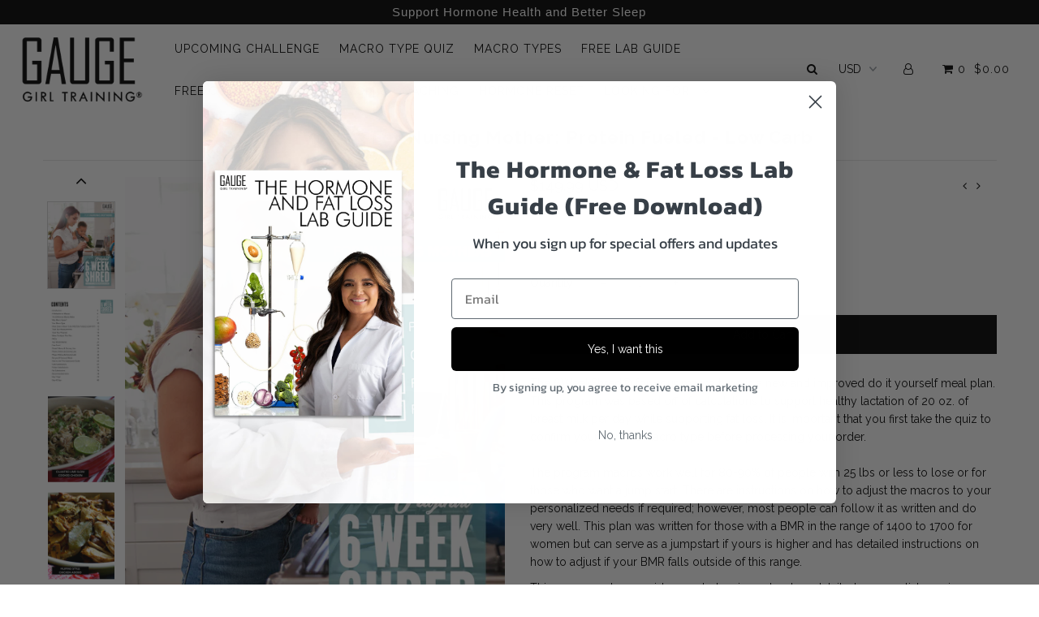

--- FILE ---
content_type: text/html; charset=utf-8
request_url: https://gaugegirltraining.com/collections/nursing-mothers/products/copy-of-macro-type-3-protein-fueled-low-carb
body_size: 83421
content:















<!DOCTYPE html>
<!--[if lt IE 7 ]><html class="ie ie6" lang="en"> <![endif]-->
<!--[if IE 7 ]><html class="ie ie7" lang="en"> <![endif]-->
<!--[if IE 8 ]><html class="ie ie8" lang="en"> <![endif]-->
<!--[if (gte IE 9)|!(IE)]><!--><html lang="en" class="no-js"> <!--<![endif]-->
  <script src="https://code.jquery.com/jquery-2.2.4.min.js"
  integrity="sha256-BbhdlvQf/xTY9gja0Dq3HiwQF8LaCRTXxZKRutelT44="
  crossorigin="anonymous">
</script>
<head>


  <meta charset="utf-8" />
<meta name="facebook-domain-verification" content="xfv1ty7q1c7shehudisciik5lcrvjq" />
    
  

  
  

  
  

  
  

  
  

  
  

  
  

  
  

  
  

  
  

  
  

  
  

  
  

  
  
    <link href='//fonts.googleapis.com/css?family=Raleway:400,300,700' rel='stylesheet' type='text/css'>
  

  
  

  
  

  
  

  

  <meta property="og:type" content="product">
  <meta property="og:title" content="Macro Type #3 For Nursing Mother: Protein Fueled - Low Carb">
  <meta property="og:url" content="https://gaugegirltraining.com/products/copy-of-macro-type-3-protein-fueled-low-carb">
  <meta property="og:description" content="

The 6WeekShred® for your macro type is a new and improved do it yourself meal plan. This program was based off of calculations to support healthy lactation of 20 oz. of breast milk per day while supporting fat loss. It is important that you first take the quiz to confirm your correct macro type before processing your order. The program macros work well for 80-90% of people with 25 lbs or less to lose or for those who want a jump start. There are instructions on how to adjust the macros to your personalized needs if required; however, most people can follow it as written and do very well. This plan was written for those with a BMR in the range of 1400 to 1700 for women but can serve as a jumpstart if yours is higher and has detailed instructions on how to adjust if your BMR falls outside of this range. 
This program also provides meal planning calendars, detailed grocery lists, recipes, meal prep notes for every meal, community support, a substitution guide, and all of the tools necessary to support a lifestyle change. IMPORTANT: This program is NOT customized. 
ALL Programs are Non-Refundable, and ALL sales are FINAL.
For details, please see our Return Policy.
Due to the nature of our digital downloads and upon purchasing, you will have immediate access to our copyrighted and proprietary material. They are deemed “used” after download or opening.  Also, once downloaded, it remains in your possession forever. 
The digital product allows you up to 5 downloads. We recommend saving a permanent copy of this file to iBook’s, Google Drive, or Dropbox for future reference; OR you can get them printed out, e.g., Staples, Office Max, etc.
 =============================================================
(MACRO TYPE #3) Protein Fueled / Low Carb
This approach is ideal for those who struggle to stick to the traditional “fitness competitor/bodybuilder” nutrition plan due to the low-fat content. If you fall into this category, you may not yet be at the point where you need medication to support hormone imbalances with respect to estrogen, progesterone, insulin, or thyroid issues, but you are beginning to notice inflammation, fatigue, or brain fog when you consume higher levels of carbs. Some clues that you may have a lower carb tolerance: you’ll notice you feel more satiated eating whole eggs as opposed to egg whites, chicken thighs as opposed to chicken breast, and you feel the need to have slightly higher levels of healthy fats in your meals to keep your appetite under control. This macro type tends to store their body fat evenly or in the lower half. 
As a Protein Fueled, Low Carb Macro Type, you may suspect your metabolism is beginning to slow-down with age or hormone shifts. This does not mean your metabolism is shot by any means, but you observe a higher sensitivity to inflammatory foods like gluten, grains, dairy, soy, and perhaps even select veggies. You may have been diagnosed with an auto-immune disease and you may have days when you feel an overall sense of sluggishness that can’t be cured with a cup of coffee. This is also for those who are beginning to experience irregular periods with respect to duration and cycle length but not necessarily missing periods. 
When I think of the best nutrition plan for the Protein Fueled, Low Carb macro type, I think of meals with fatty protein sources (like salmon, eggs, or chicken thighs), lots of veggies, and smaller portions of starchy carbs (~ 2 to 3oz or less per meal). While you can consume these fatty proteins for any Macro Type, these things tend to be a staple that this type is drawn to for its increased satiety effect.
Many people who need a lower carb approach to lose weight often try the most extreme, restrictive version and give up. Even if you have a lower carb tolerance, you still need carbs. This eating style is about curating the correct foods to navigate your macros according to goals and re-learning how to assemble fulfilling and satisfying meals. You may be relieved to learn that you can still consume carbs in moderation, but keep in mind that you can’t afford to take extended breaks where you eat anything you want, as it will get harder and harder to keep your body fat down with age. 
If you’re this category, your margin of error is much smaller than the other macro types. If you don’t keep your macros dialed in, you will experience prolonged plateaus. If you have a healthy, but slightly declining metabolism and are starting to experience carb tolerance issues, this is by far the most effective approach to lean out.
 
 

">
  
    <meta property="og:image" content="http://gaugegirltraining.com/cdn/shop/products/NURSINGMOTHER_S-ORIGINAL-MACROTYPE3-COVERDESIGN-GGTJPEG_217df555-436c-4f92-a05b-432fcacfadd6_grande.jpg?v=1680278506">
    <meta property="og:image:secure_url" content="https://gaugegirltraining.com/cdn/shop/products/NURSINGMOTHER_S-ORIGINAL-MACROTYPE3-COVERDESIGN-GGTJPEG_217df555-436c-4f92-a05b-432fcacfadd6_grande.jpg?v=1680278506">
  
    <meta property="og:image" content="http://gaugegirltraining.com/cdn/shop/products/NURSINGMOTHERS-ORIGINAL-TABLEOFCONTENTS-MACROTYPE3_grande.jpg?v=1680278506">
    <meta property="og:image:secure_url" content="https://gaugegirltraining.com/cdn/shop/products/NURSINGMOTHERS-ORIGINAL-TABLEOFCONTENTS-MACROTYPE3_grande.jpg?v=1680278506">
  
    <meta property="og:image" content="http://gaugegirltraining.com/cdn/shop/products/PhotoApr072023_83537AM_1d5c2c99-f609-4abc-a24c-35fbadf33170_grande.jpg?v=1680875733">
    <meta property="og:image:secure_url" content="https://gaugegirltraining.com/cdn/shop/products/PhotoApr072023_83537AM_1d5c2c99-f609-4abc-a24c-35fbadf33170_grande.jpg?v=1680875733">
  
  <meta property="og:price:amount" content="149.99">
  <meta property="og:price:currency" content="USD">

<meta property="og:site_name" content="gaugegirltraining">



  <meta name="twitter:card" content="summary">


  <meta name="twitter:site" content="@">


  <meta name="twitter:title" content="Macro Type #3 For Nursing Mother: Protein Fueled - Low Carb">
  <meta name="twitter:description" content="

The 6WeekShred® for your macro type is a new and improved do it yourself meal plan. This program was based off of calculations to support healthy lactation of 20 oz. of breast milk per day while sup">
  <meta name="twitter:image" content="https://gaugegirltraining.com/cdn/shop/products/NURSINGMOTHER_S-ORIGINAL-MACROTYPE3-COVERDESIGN-GGTJPEG_217df555-436c-4f92-a05b-432fcacfadd6_large.jpg?v=1680278506">
  <meta name="twitter:image:width" content="480">
  <meta name="twitter:image:height" content="480">



  <!-- SEO
================================================== -->

  <title>
    Macro Type #3 For Nursing Mother: Protein Fueled - Low Carb &ndash; gaugegirltraining
  </title>
  
  <meta name="description" content="The 6WeekShred® for your macro type is a new and improved do it yourself meal plan. This program was based off of calculations to support healthy lactation of 20 oz. of breast milk per day while supporting fat loss. It is important that you first take the quiz to confirm your correct macro type before processing your o" />
  
  <link rel="canonical" href="https://gaugegirltraining.com/products/copy-of-macro-type-3-protein-fueled-low-carb" />

  <!-- CSS
================================================== -->

  <link href="//gaugegirltraining.com/cdn/shop/t/8/assets/stylesheet.css?v=156076831730250916501765465203" rel="stylesheet" type="text/css" media="all" />
  <link href="//gaugegirltraining.com/cdn/shop/t/8/assets/queries.css?v=107787375730063476811606264304" rel="stylesheet" type="text/css" media="all" />

  <!-- JS
================================================== -->

  <script src="//ajax.googleapis.com/ajax/libs/jquery/2.2.4/jquery.min.js" type="text/javascript"></script>
  <script src="//gaugegirltraining.com/cdn/shop/t/8/assets/eventemitter3.min.js?v=27939738353326123541669765080" type="text/javascript"></script>

  
    <script src="//gaugegirltraining.com/cdn/s/javascripts/currencies.js" type="text/javascript"></script>
<script src="//gaugegirltraining.com/cdn/shop/t/8/assets/jquery.currencies.min.js?v=30321906837909522691606264283" type="text/javascript"></script>

<script>

Currency.format = 'money_with_currency_format';
var shopCurrency = 'USD';

/* Sometimes merchants change their shop currency, let's tell our JavaScript file */
Currency.moneyFormats[shopCurrency].money_with_currency_format = "${{amount}} USD";
Currency.moneyFormats[shopCurrency].money_format = "${{amount}}";

/* Default currency */
var defaultCurrency = 'USD';

/* Cookie currency */
var cookieCurrency = Currency.cookie.read();

$( document ).ready(function() {
  /* Fix for customer account pages */
  jQuery('span.money span.money').each(function() {
    jQuery(this).parents('span.money').removeClass('money');
  });

  /* Saving the current price */
  jQuery('span.money').each(function() {
    jQuery(this).attr('data-currency-USD', jQuery(this).html());
  });

  // If there's no cookie.
  if (cookieCurrency == null) {
    if (shopCurrency !== defaultCurrency) {
      Currency.convertAll(shopCurrency, defaultCurrency);
    }
    else {
      Currency.currentCurrency = defaultCurrency;
    }
  }
  // If the cookie value does not correspond to any value in the currency dropdown.
  else if (jQuery('[name=currencies]').size() && jQuery('[name=currencies] option[value=' + cookieCurrency + ']').size() === 0) {
    Currency.currentCurrency = shopCurrency;
    Currency.cookie.write(shopCurrency);
  }
  // If the cookie value is the same as the shop currency set in settings.
  else if (cookieCurrency === shopCurrency) {
    Currency.currentCurrency = shopCurrency;
  }
  // If the cookie currency is different than the shop currency.
  else {
    Currency.currentCurrency = cookieCurrency || USD;
  }

  // Update (on load) the currency shown in currency picker to currentCurrrency.
  jQuery('[name=currencies]').val(Currency.currentCurrency).change(function() {
    var newCurrency = jQuery(this).val();

    Currency.convertAll(Currency.currentCurrency, newCurrency);
  });

  // Convert all currencies with span.money to currentCurrrency on doc.ready load.
  Currency.convertAll(shopCurrency, Currency.currentCurrency);
});

</script>

  

  <script src="//gaugegirltraining.com/cdn/shop/t/8/assets/theme.js?v=181172511435487240331686228958" type="text/javascript"></script>
  <script src="//gaugegirltraining.com/cdn/shopifycloud/storefront/assets/themes_support/option_selection-b017cd28.js" type="text/javascript"></script>
  

  <meta name="viewport" content="width=device-width, initial-scale=1">

  
  <link rel="shortcut icon" href="//gaugegirltraining.com/cdn/shop/files/GGT_Org_Registered_Logo_BLK-300_32x32.jpg?v=1613675584" type="image/png" />
  
  
  
  <script>window.performance && window.performance.mark && window.performance.mark('shopify.content_for_header.start');</script><meta name="facebook-domain-verification" content="xfv1ty7q1c7shehudisciik5lcrvjq">
<meta id="shopify-digital-wallet" name="shopify-digital-wallet" content="/630423670/digital_wallets/dialog">
<meta name="shopify-checkout-api-token" content="28eb98ebc9dccde0e1624b0c474096c0">
<link rel="alternate" type="application/json+oembed" href="https://gaugegirltraining.com/products/copy-of-macro-type-3-protein-fueled-low-carb.oembed">
<script async="async" src="/checkouts/internal/preloads.js?locale=en-US"></script>
<link rel="preconnect" href="https://shop.app" crossorigin="anonymous">
<script async="async" src="https://shop.app/checkouts/internal/preloads.js?locale=en-US&shop_id=630423670" crossorigin="anonymous"></script>
<script id="shopify-features" type="application/json">{"accessToken":"28eb98ebc9dccde0e1624b0c474096c0","betas":["rich-media-storefront-analytics"],"domain":"gaugegirltraining.com","predictiveSearch":true,"shopId":630423670,"locale":"en"}</script>
<script>var Shopify = Shopify || {};
Shopify.shop = "gaugegirltraining.myshopify.com";
Shopify.locale = "en";
Shopify.currency = {"active":"USD","rate":"1.0"};
Shopify.country = "US";
Shopify.theme = {"name":"Copy of Icon for Memberships","id":116101841070,"schema_name":"Icon","schema_version":"6","theme_store_id":686,"role":"main"};
Shopify.theme.handle = "null";
Shopify.theme.style = {"id":null,"handle":null};
Shopify.cdnHost = "gaugegirltraining.com/cdn";
Shopify.routes = Shopify.routes || {};
Shopify.routes.root = "/";</script>
<script type="module">!function(o){(o.Shopify=o.Shopify||{}).modules=!0}(window);</script>
<script>!function(o){function n(){var o=[];function n(){o.push(Array.prototype.slice.apply(arguments))}return n.q=o,n}var t=o.Shopify=o.Shopify||{};t.loadFeatures=n(),t.autoloadFeatures=n()}(window);</script>
<script>
  window.ShopifyPay = window.ShopifyPay || {};
  window.ShopifyPay.apiHost = "shop.app\/pay";
  window.ShopifyPay.redirectState = null;
</script>
<script id="shop-js-analytics" type="application/json">{"pageType":"product"}</script>
<script defer="defer" async type="module" src="//gaugegirltraining.com/cdn/shopifycloud/shop-js/modules/v2/client.init-shop-cart-sync_C5BV16lS.en.esm.js"></script>
<script defer="defer" async type="module" src="//gaugegirltraining.com/cdn/shopifycloud/shop-js/modules/v2/chunk.common_CygWptCX.esm.js"></script>
<script type="module">
  await import("//gaugegirltraining.com/cdn/shopifycloud/shop-js/modules/v2/client.init-shop-cart-sync_C5BV16lS.en.esm.js");
await import("//gaugegirltraining.com/cdn/shopifycloud/shop-js/modules/v2/chunk.common_CygWptCX.esm.js");

  window.Shopify.SignInWithShop?.initShopCartSync?.({"fedCMEnabled":true,"windoidEnabled":true});

</script>
<script>
  window.Shopify = window.Shopify || {};
  if (!window.Shopify.featureAssets) window.Shopify.featureAssets = {};
  window.Shopify.featureAssets['shop-js'] = {"shop-cart-sync":["modules/v2/client.shop-cart-sync_ZFArdW7E.en.esm.js","modules/v2/chunk.common_CygWptCX.esm.js"],"init-fed-cm":["modules/v2/client.init-fed-cm_CmiC4vf6.en.esm.js","modules/v2/chunk.common_CygWptCX.esm.js"],"shop-button":["modules/v2/client.shop-button_tlx5R9nI.en.esm.js","modules/v2/chunk.common_CygWptCX.esm.js"],"shop-cash-offers":["modules/v2/client.shop-cash-offers_DOA2yAJr.en.esm.js","modules/v2/chunk.common_CygWptCX.esm.js","modules/v2/chunk.modal_D71HUcav.esm.js"],"init-windoid":["modules/v2/client.init-windoid_sURxWdc1.en.esm.js","modules/v2/chunk.common_CygWptCX.esm.js"],"shop-toast-manager":["modules/v2/client.shop-toast-manager_ClPi3nE9.en.esm.js","modules/v2/chunk.common_CygWptCX.esm.js"],"init-shop-email-lookup-coordinator":["modules/v2/client.init-shop-email-lookup-coordinator_B8hsDcYM.en.esm.js","modules/v2/chunk.common_CygWptCX.esm.js"],"init-shop-cart-sync":["modules/v2/client.init-shop-cart-sync_C5BV16lS.en.esm.js","modules/v2/chunk.common_CygWptCX.esm.js"],"avatar":["modules/v2/client.avatar_BTnouDA3.en.esm.js"],"pay-button":["modules/v2/client.pay-button_FdsNuTd3.en.esm.js","modules/v2/chunk.common_CygWptCX.esm.js"],"init-customer-accounts":["modules/v2/client.init-customer-accounts_DxDtT_ad.en.esm.js","modules/v2/client.shop-login-button_C5VAVYt1.en.esm.js","modules/v2/chunk.common_CygWptCX.esm.js","modules/v2/chunk.modal_D71HUcav.esm.js"],"init-shop-for-new-customer-accounts":["modules/v2/client.init-shop-for-new-customer-accounts_ChsxoAhi.en.esm.js","modules/v2/client.shop-login-button_C5VAVYt1.en.esm.js","modules/v2/chunk.common_CygWptCX.esm.js","modules/v2/chunk.modal_D71HUcav.esm.js"],"shop-login-button":["modules/v2/client.shop-login-button_C5VAVYt1.en.esm.js","modules/v2/chunk.common_CygWptCX.esm.js","modules/v2/chunk.modal_D71HUcav.esm.js"],"init-customer-accounts-sign-up":["modules/v2/client.init-customer-accounts-sign-up_CPSyQ0Tj.en.esm.js","modules/v2/client.shop-login-button_C5VAVYt1.en.esm.js","modules/v2/chunk.common_CygWptCX.esm.js","modules/v2/chunk.modal_D71HUcav.esm.js"],"shop-follow-button":["modules/v2/client.shop-follow-button_Cva4Ekp9.en.esm.js","modules/v2/chunk.common_CygWptCX.esm.js","modules/v2/chunk.modal_D71HUcav.esm.js"],"checkout-modal":["modules/v2/client.checkout-modal_BPM8l0SH.en.esm.js","modules/v2/chunk.common_CygWptCX.esm.js","modules/v2/chunk.modal_D71HUcav.esm.js"],"lead-capture":["modules/v2/client.lead-capture_Bi8yE_yS.en.esm.js","modules/v2/chunk.common_CygWptCX.esm.js","modules/v2/chunk.modal_D71HUcav.esm.js"],"shop-login":["modules/v2/client.shop-login_D6lNrXab.en.esm.js","modules/v2/chunk.common_CygWptCX.esm.js","modules/v2/chunk.modal_D71HUcav.esm.js"],"payment-terms":["modules/v2/client.payment-terms_CZxnsJam.en.esm.js","modules/v2/chunk.common_CygWptCX.esm.js","modules/v2/chunk.modal_D71HUcav.esm.js"]};
</script>
<script>(function() {
  var isLoaded = false;
  function asyncLoad() {
    if (isLoaded) return;
    isLoaded = true;
    var urls = ["https:\/\/na.shgcdn3.com\/collector.js?shop=gaugegirltraining.myshopify.com","https:\/\/sales-pop.carecart.io\/lib\/salesnotifier.js?shop=gaugegirltraining.myshopify.com","https:\/\/stack-discounts.merchantyard.com\/js\/integrations\/script.js?v=4753\u0026shop=gaugegirltraining.myshopify.com"];
    for (var i = 0; i < urls.length; i++) {
      var s = document.createElement('script');
      s.type = 'text/javascript';
      s.async = true;
      s.src = urls[i];
      var x = document.getElementsByTagName('script')[0];
      x.parentNode.insertBefore(s, x);
    }
  };
  if(window.attachEvent) {
    window.attachEvent('onload', asyncLoad);
  } else {
    window.addEventListener('load', asyncLoad, false);
  }
})();</script>
<script id="__st">var __st={"a":630423670,"offset":-18000,"reqid":"e31de2d7-225e-4e0e-bc69-7c0ef2f44475-1768704359","pageurl":"gaugegirltraining.com\/collections\/nursing-mothers\/products\/copy-of-macro-type-3-protein-fueled-low-carb","u":"cf24f41cca86","p":"product","rtyp":"product","rid":7949258784942};</script>
<script>window.ShopifyPaypalV4VisibilityTracking = true;</script>
<script id="captcha-bootstrap">!function(){'use strict';const t='contact',e='account',n='new_comment',o=[[t,t],['blogs',n],['comments',n],[t,'customer']],c=[[e,'customer_login'],[e,'guest_login'],[e,'recover_customer_password'],[e,'create_customer']],r=t=>t.map((([t,e])=>`form[action*='/${t}']:not([data-nocaptcha='true']) input[name='form_type'][value='${e}']`)).join(','),a=t=>()=>t?[...document.querySelectorAll(t)].map((t=>t.form)):[];function s(){const t=[...o],e=r(t);return a(e)}const i='password',u='form_key',d=['recaptcha-v3-token','g-recaptcha-response','h-captcha-response',i],f=()=>{try{return window.sessionStorage}catch{return}},m='__shopify_v',_=t=>t.elements[u];function p(t,e,n=!1){try{const o=window.sessionStorage,c=JSON.parse(o.getItem(e)),{data:r}=function(t){const{data:e,action:n}=t;return t[m]||n?{data:e,action:n}:{data:t,action:n}}(c);for(const[e,n]of Object.entries(r))t.elements[e]&&(t.elements[e].value=n);n&&o.removeItem(e)}catch(o){console.error('form repopulation failed',{error:o})}}const l='form_type',E='cptcha';function T(t){t.dataset[E]=!0}const w=window,h=w.document,L='Shopify',v='ce_forms',y='captcha';let A=!1;((t,e)=>{const n=(g='f06e6c50-85a8-45c8-87d0-21a2b65856fe',I='https://cdn.shopify.com/shopifycloud/storefront-forms-hcaptcha/ce_storefront_forms_captcha_hcaptcha.v1.5.2.iife.js',D={infoText:'Protected by hCaptcha',privacyText:'Privacy',termsText:'Terms'},(t,e,n)=>{const o=w[L][v],c=o.bindForm;if(c)return c(t,g,e,D).then(n);var r;o.q.push([[t,g,e,D],n]),r=I,A||(h.body.append(Object.assign(h.createElement('script'),{id:'captcha-provider',async:!0,src:r})),A=!0)});var g,I,D;w[L]=w[L]||{},w[L][v]=w[L][v]||{},w[L][v].q=[],w[L][y]=w[L][y]||{},w[L][y].protect=function(t,e){n(t,void 0,e),T(t)},Object.freeze(w[L][y]),function(t,e,n,w,h,L){const[v,y,A,g]=function(t,e,n){const i=e?o:[],u=t?c:[],d=[...i,...u],f=r(d),m=r(i),_=r(d.filter((([t,e])=>n.includes(e))));return[a(f),a(m),a(_),s()]}(w,h,L),I=t=>{const e=t.target;return e instanceof HTMLFormElement?e:e&&e.form},D=t=>v().includes(t);t.addEventListener('submit',(t=>{const e=I(t);if(!e)return;const n=D(e)&&!e.dataset.hcaptchaBound&&!e.dataset.recaptchaBound,o=_(e),c=g().includes(e)&&(!o||!o.value);(n||c)&&t.preventDefault(),c&&!n&&(function(t){try{if(!f())return;!function(t){const e=f();if(!e)return;const n=_(t);if(!n)return;const o=n.value;o&&e.removeItem(o)}(t);const e=Array.from(Array(32),(()=>Math.random().toString(36)[2])).join('');!function(t,e){_(t)||t.append(Object.assign(document.createElement('input'),{type:'hidden',name:u})),t.elements[u].value=e}(t,e),function(t,e){const n=f();if(!n)return;const o=[...t.querySelectorAll(`input[type='${i}']`)].map((({name:t})=>t)),c=[...d,...o],r={};for(const[a,s]of new FormData(t).entries())c.includes(a)||(r[a]=s);n.setItem(e,JSON.stringify({[m]:1,action:t.action,data:r}))}(t,e)}catch(e){console.error('failed to persist form',e)}}(e),e.submit())}));const S=(t,e)=>{t&&!t.dataset[E]&&(n(t,e.some((e=>e===t))),T(t))};for(const o of['focusin','change'])t.addEventListener(o,(t=>{const e=I(t);D(e)&&S(e,y())}));const B=e.get('form_key'),M=e.get(l),P=B&&M;t.addEventListener('DOMContentLoaded',(()=>{const t=y();if(P)for(const e of t)e.elements[l].value===M&&p(e,B);[...new Set([...A(),...v().filter((t=>'true'===t.dataset.shopifyCaptcha))])].forEach((e=>S(e,t)))}))}(h,new URLSearchParams(w.location.search),n,t,e,['guest_login'])})(!0,!0)}();</script>
<script integrity="sha256-4kQ18oKyAcykRKYeNunJcIwy7WH5gtpwJnB7kiuLZ1E=" data-source-attribution="shopify.loadfeatures" defer="defer" src="//gaugegirltraining.com/cdn/shopifycloud/storefront/assets/storefront/load_feature-a0a9edcb.js" crossorigin="anonymous"></script>
<script crossorigin="anonymous" defer="defer" src="//gaugegirltraining.com/cdn/shopifycloud/storefront/assets/shopify_pay/storefront-65b4c6d7.js?v=20250812"></script>
<script data-source-attribution="shopify.dynamic_checkout.dynamic.init">var Shopify=Shopify||{};Shopify.PaymentButton=Shopify.PaymentButton||{isStorefrontPortableWallets:!0,init:function(){window.Shopify.PaymentButton.init=function(){};var t=document.createElement("script");t.src="https://gaugegirltraining.com/cdn/shopifycloud/portable-wallets/latest/portable-wallets.en.js",t.type="module",document.head.appendChild(t)}};
</script>
<script data-source-attribution="shopify.dynamic_checkout.buyer_consent">
  function portableWalletsHideBuyerConsent(e){var t=document.getElementById("shopify-buyer-consent"),n=document.getElementById("shopify-subscription-policy-button");t&&n&&(t.classList.add("hidden"),t.setAttribute("aria-hidden","true"),n.removeEventListener("click",e))}function portableWalletsShowBuyerConsent(e){var t=document.getElementById("shopify-buyer-consent"),n=document.getElementById("shopify-subscription-policy-button");t&&n&&(t.classList.remove("hidden"),t.removeAttribute("aria-hidden"),n.addEventListener("click",e))}window.Shopify?.PaymentButton&&(window.Shopify.PaymentButton.hideBuyerConsent=portableWalletsHideBuyerConsent,window.Shopify.PaymentButton.showBuyerConsent=portableWalletsShowBuyerConsent);
</script>
<script data-source-attribution="shopify.dynamic_checkout.cart.bootstrap">document.addEventListener("DOMContentLoaded",(function(){function t(){return document.querySelector("shopify-accelerated-checkout-cart, shopify-accelerated-checkout")}if(t())Shopify.PaymentButton.init();else{new MutationObserver((function(e,n){t()&&(Shopify.PaymentButton.init(),n.disconnect())})).observe(document.body,{childList:!0,subtree:!0})}}));
</script>
<link id="shopify-accelerated-checkout-styles" rel="stylesheet" media="screen" href="https://gaugegirltraining.com/cdn/shopifycloud/portable-wallets/latest/accelerated-checkout-backwards-compat.css" crossorigin="anonymous">
<style id="shopify-accelerated-checkout-cart">
        #shopify-buyer-consent {
  margin-top: 1em;
  display: inline-block;
  width: 100%;
}

#shopify-buyer-consent.hidden {
  display: none;
}

#shopify-subscription-policy-button {
  background: none;
  border: none;
  padding: 0;
  text-decoration: underline;
  font-size: inherit;
  cursor: pointer;
}

#shopify-subscription-policy-button::before {
  box-shadow: none;
}

      </style>

<script>window.performance && window.performance.mark && window.performance.mark('shopify.content_for_header.end');</script>
  





  <script type="text/javascript">
    
      window.__shgMoneyFormat = window.__shgMoneyFormat || {"USD":{"currency":"USD","currency_symbol":"$","currency_symbol_location":"left","decimal_places":2,"decimal_separator":".","thousands_separator":","}};
    
    window.__shgCurrentCurrencyCode = window.__shgCurrentCurrencyCode || {
      currency: "USD",
      currency_symbol: "$",
      decimal_separator: ".",
      thousands_separator: ",",
      decimal_places: 2,
      currency_symbol_location: "left"
    };
  </script>



<script id="bold-platform-data" type="application/json">
    {
        "shop": {
            "domain": "gaugegirltraining.com",
            "permanent_domain": "gaugegirltraining.myshopify.com",
            "url": "https://gaugegirltraining.com",
            "secure_url": "https://gaugegirltraining.com",
            "money_format": "${{amount}}",
            "currency": "USD"
        },
        "customer": {
            "id": null,
            "tags": null
        },
        "cart": {"note":null,"attributes":{},"original_total_price":0,"total_price":0,"total_discount":0,"total_weight":0.0,"item_count":0,"items":[],"requires_shipping":false,"currency":"USD","items_subtotal_price":0,"cart_level_discount_applications":[],"checkout_charge_amount":0},
        "template": "product",
        "product": {"id":7949258784942,"title":"Macro Type #3 For Nursing Mother: Protein Fueled - Low Carb","handle":"copy-of-macro-type-3-protein-fueled-low-carb","description":"\u003cdiv data-region=\"main\" data-shogun-variant-id=\"6376359beed73700cf6c9505\" data-shogun-platform-type=\"shopify\" data-shogun-page-version-id=\"6376359beed73700cf6c9503\" data-shogun-page-id=\"6376359beed73700cf6c9504\" data-shogun-site-id=\"1b9eedbf-7eb3-4ed8-92bc-d75987da7148\" data-shogun-id=\"6376359beed73700cf6c9504\" class=\"shogun-root\"\u003e\n\u003cdiv class=\"shg-c\" id=\"s-6c4572f6-75e8-44e6-a339-275ad7085742\"\u003e\n\u003cp\u003e\u003cmeta charset=\"utf-8\"\u003e\u003cspan data-mce-fragment=\"1\"\u003eThe 6WeekShred® for your macro type is a new and improved do it yourself meal plan. This program was based off of calculations to support healthy lactation of 20 oz. of breast milk per day while supporting fat loss. It is important that you first take the quiz to confirm your correct macro type before processing your order.\u003c\/span\u003e\u003cbr data-mce-fragment=\"1\"\u003e \u003cbr data-mce-fragment=\"1\"\u003e\u003cmeta charset=\"utf-8\"\u003e\u003cspan data-mce-fragment=\"1\"\u003eThe program macros work well for 80-90% of people with 25 lbs or less to lose or for those who want a jump start. There are instructions on how to adjust the macros to your personalized needs if required; however, most people can follow it as written and do very well. This plan was written for those with a BMR in the range of 1400 to 1700 for women but can serve as a jumpstart if yours is higher and has detailed instructions on how to adjust if your BMR falls outside of this range. \u003c\/span\u003e\u003c\/p\u003e\n\u003cp\u003eThis program also provides meal planning calendars, detailed grocery lists, recipes, meal prep notes for every meal, community support, a substitution guide, and all of the tools necessary to support a lifestyle change.\u003cbr data-mce-fragment=\"1\"\u003e \u003cbr data-mce-fragment=\"1\"\u003e\u003cstrong\u003eIMPORTANT: \u003c\/strong\u003eThis program is NOT customized. \u003c\/p\u003e\n\u003cp\u003e\u003cstrong\u003eALL Programs are Non-Refundable, and ALL sales are FINAL.\u003c\/strong\u003e\u003c\/p\u003e\n\u003cp\u003e\u003cstrong\u003eFor details, please see our\u003cspan\u003e \u003c\/span\u003e\u003cspan style=\"color: #2b00ff;\"\u003e\u003ca style=\"color: #2b00ff;\" href=\"https:\/\/gaugegirltraining.com\/pages\/refund-policy\" data-mce-href=\"https:\/\/gaugegirltraining.com\/pages\/refund-policy\"\u003eReturn Policy.\u003c\/a\u003e\u003c\/span\u003e\u003c\/strong\u003e\u003c\/p\u003e\n\u003cp\u003eDue to the nature of our digital downloads and upon purchasing, you will have immediate access to our copyrighted and proprietary material. They are deemed “used” after download or opening.  Also, once downloaded, it remains in your possession forever. \u003c\/p\u003e\n\u003cp\u003eThe digital product allows you up to 5 downloads. We recommend saving a permanent copy of this file to iBook’s, Google Drive, or Dropbox for future reference; OR you can get them printed out, e.g., Staples, Office Max, etc.\u003c\/p\u003e\n\u003cp data-mce-fragment=\"1\"\u003e =============================================================\u003cbr\u003e\u003c\/p\u003e\n\u003cp data-mce-fragment=\"1\"\u003e\u003cstrong\u003e(MACRO TYPE #3) Protein Fueled \/ Low Carb\u003c\/strong\u003e\u003c\/p\u003e\n\u003cp data-mce-fragment=\"1\"\u003eThis approach is ideal for those who struggle to stick to the traditional “fitness competitor\/bodybuilder” nutrition plan due to the low-fat content. If you fall into this category,\u003cspan data-mce-fragment=\"1\"\u003e \u003c\/span\u003eyou may not yet be at the point where you need medication to support hormone imbalances with respect to estrogen, progesterone, insulin, or thyroid issues, but you are beginning to notice inflammation, fatigue, or brain fog when you consume higher levels of carbs. Some clues that you may have a lower carb tolerance: you’ll notice you feel more satiated eating whole eggs as opposed to egg whites, chicken thighs as opposed to chicken breast, and you feel the need to have slightly higher levels of healthy fats in your meals to keep your appetite under control. This macro type tends to store their body fat evenly or in the lower half.\u003cspan data-mce-fragment=\"1\"\u003e \u003c\/span\u003e\u003c\/p\u003e\n\u003cp data-mce-fragment=\"1\"\u003eAs a Protein Fueled, Low Carb Macro Type, you may suspect your metabolism is beginning to slow-down with age or hormone shifts. This does not mean your metabolism is shot by any means, but you observe a higher sensitivity to inflammatory foods like gluten, grains, dairy, soy, and perhaps even select veggies. You may have been diagnosed with an auto-immune disease and you may have days when you feel an overall sense of sluggishness that can’t be cured with a cup of coffee. This is also for those who are beginning to experience irregular periods with respect to duration and cycle length but not necessarily missing periods.\u003cspan data-mce-fragment=\"1\"\u003e \u003c\/span\u003e\u003c\/p\u003e\n\u003cp data-mce-fragment=\"1\"\u003eWhen I think of the best nutrition plan for the Protein Fueled, Low Carb macro type, I think of meals with fatty protein sources (like salmon, eggs, or chicken thighs), lots of veggies, and smaller portions of starchy carbs (~ 2 to 3oz or less per meal). While you can consume these fatty proteins for any Macro Type, these things tend to be a staple that this type is drawn to for its increased satiety effect.\u003c\/p\u003e\n\u003cp data-mce-fragment=\"1\"\u003eMany people who need a lower carb approach to lose weight often try the most extreme, restrictive version and give up. Even if you have a lower carb tolerance, you still need carbs. This eating style is about curating the correct foods to navigate your macros\u003cspan data-mce-fragment=\"1\"\u003e \u003c\/span\u003eaccording to goals and re-learning how to assemble fulfilling and satisfying meals. You may be relieved to learn that you can still consume carbs in moderation, but keep in mind that you can’t afford to take extended breaks where you eat anything you want, as it will get harder and harder to keep your body fat down with age.\u003cspan data-mce-fragment=\"1\"\u003e \u003c\/span\u003e\u003c\/p\u003e\n\u003cp data-mce-fragment=\"1\"\u003e\u003cspan data-mce-fragment=\"1\"\u003eIf you’re this category, your margin of error is much smaller than the other macro types. If you don’t keep your macros dialed in, you will experience prolonged plateaus. If you have a healthy, but slightly declining metabolism and are starting to experience carb tolerance issues, this is by far the most effective approach to lean out.\u003c\/span\u003e\u003c\/p\u003e\n\u003cp data-mce-fragment=\"1\"\u003e \u003c\/p\u003e\n\u003cp\u003e \u003cbr\u003e\u003c\/p\u003e\n\u003c\/div\u003e\n\u003c\/div\u003e","published_at":"2023-03-21T09:25:32-04:00","created_at":"2023-03-20T20:10:11-04:00","vendor":"gaugegirltraining","type":"","tags":[],"price":14999,"price_min":14999,"price_max":14999,"available":true,"price_varies":false,"compare_at_price":null,"compare_at_price_min":0,"compare_at_price_max":0,"compare_at_price_varies":false,"variants":[{"id":43845880447150,"title":"Original - Women","option1":"Original - Women","option2":null,"option3":null,"sku":"","requires_shipping":false,"taxable":false,"featured_image":{"id":33698284667054,"product_id":7949258784942,"position":1,"created_at":"2023-03-31T12:01:44-04:00","updated_at":"2023-03-31T12:01:46-04:00","alt":null,"width":1154,"height":1490,"src":"\/\/gaugegirltraining.com\/cdn\/shop\/products\/NURSINGMOTHER_S-ORIGINAL-MACROTYPE3-COVERDESIGN-GGTJPEG_217df555-436c-4f92-a05b-432fcacfadd6.jpg?v=1680278506","variant_ids":[43845880447150]},"available":true,"name":"Macro Type #3 For Nursing Mother: Protein Fueled - Low Carb - Original - Women","public_title":"Original - Women","options":["Original - Women"],"price":14999,"weight":0,"compare_at_price":null,"inventory_management":null,"barcode":"","featured_media":{"alt":null,"id":26075158118574,"position":1,"preview_image":{"aspect_ratio":0.774,"height":1490,"width":1154,"src":"\/\/gaugegirltraining.com\/cdn\/shop\/products\/NURSINGMOTHER_S-ORIGINAL-MACROTYPE3-COVERDESIGN-GGTJPEG_217df555-436c-4f92-a05b-432fcacfadd6.jpg?v=1680278506"}},"requires_selling_plan":false,"selling_plan_allocations":[]},{"id":43845880479918,"title":"Paleo - Women","option1":"Paleo - Women","option2":null,"option3":null,"sku":"","requires_shipping":false,"taxable":false,"featured_image":{"id":33698284929198,"product_id":7949258784942,"position":9,"created_at":"2023-03-31T12:01:55-04:00","updated_at":"2023-04-07T09:55:33-04:00","alt":null,"width":1154,"height":1490,"src":"\/\/gaugegirltraining.com\/cdn\/shop\/products\/NURSINGMOTHER_S-PALEO-MACROTYPE3-COVERDESIGN-GGTJPEG_a3404678-081d-40e4-842c-2d6890cd708e.jpg?v=1680875733","variant_ids":[43845880479918]},"available":true,"name":"Macro Type #3 For Nursing Mother: Protein Fueled - Low Carb - Paleo - Women","public_title":"Paleo - Women","options":["Paleo - Women"],"price":14999,"weight":0,"compare_at_price":null,"inventory_management":null,"barcode":"","featured_media":{"alt":null,"id":26075158347950,"position":9,"preview_image":{"aspect_ratio":0.774,"height":1490,"width":1154,"src":"\/\/gaugegirltraining.com\/cdn\/shop\/products\/NURSINGMOTHER_S-PALEO-MACROTYPE3-COVERDESIGN-GGTJPEG_a3404678-081d-40e4-842c-2d6890cd708e.jpg?v=1680875733"}},"requires_selling_plan":false,"selling_plan_allocations":[]}],"images":["\/\/gaugegirltraining.com\/cdn\/shop\/products\/NURSINGMOTHER_S-ORIGINAL-MACROTYPE3-COVERDESIGN-GGTJPEG_217df555-436c-4f92-a05b-432fcacfadd6.jpg?v=1680278506","\/\/gaugegirltraining.com\/cdn\/shop\/products\/NURSINGMOTHERS-ORIGINAL-TABLEOFCONTENTS-MACROTYPE3.jpg?v=1680278506","\/\/gaugegirltraining.com\/cdn\/shop\/products\/PhotoApr072023_83537AM_1d5c2c99-f609-4abc-a24c-35fbadf33170.jpg?v=1680875733","\/\/gaugegirltraining.com\/cdn\/shop\/products\/PhotoApr072023_83555AM_78030055-a7a9-491d-a8ba-3dfb7b9c6589.jpg?v=1680875733","\/\/gaugegirltraining.com\/cdn\/shop\/products\/PhotoApr072023_83613AM_72501f99-ed8e-4de9-a109-183f8a3f13fa.jpg?v=1680875733","\/\/gaugegirltraining.com\/cdn\/shop\/products\/PhotoApr072023_83627AM_8f7d1e94-b776-49a6-b213-4f529fb3fb8e.jpg?v=1680875733","\/\/gaugegirltraining.com\/cdn\/shop\/products\/PhotoApr072023_83643AM_ff417f9c-ae6a-402b-96e0-455b0ec3a68d.jpg?v=1680875733","\/\/gaugegirltraining.com\/cdn\/shop\/products\/PhotoApr072023_83658AM_f8c740c0-05c0-449b-aaeb-e2e42872edaa.jpg?v=1680875733","\/\/gaugegirltraining.com\/cdn\/shop\/products\/NURSINGMOTHER_S-PALEO-MACROTYPE3-COVERDESIGN-GGTJPEG_a3404678-081d-40e4-842c-2d6890cd708e.jpg?v=1680875733","\/\/gaugegirltraining.com\/cdn\/shop\/products\/NURSINGMOTHERS-PALEO-TABLEOFCONTENTS-MT3.jpg?v=1680875733","\/\/gaugegirltraining.com\/cdn\/shop\/products\/PhotoApr072023_84325AM_fbf5d3e6-6682-4d1c-a45a-26d4c977247c.jpg?v=1680875739","\/\/gaugegirltraining.com\/cdn\/shop\/products\/PhotoApr072023_84335AM_33f6786a-71ad-405f-8fed-22a15f3c8603.jpg?v=1680875739","\/\/gaugegirltraining.com\/cdn\/shop\/products\/PhotoApr072023_84342AM_8685d93b-b1f3-4940-a8a8-8e66f10d38bf.jpg?v=1680875739","\/\/gaugegirltraining.com\/cdn\/shop\/products\/PhotoApr072023_84348AM_4f894a04-8cd6-4512-8898-9c4ee0e2c1f4.jpg?v=1680875740","\/\/gaugegirltraining.com\/cdn\/shop\/products\/PhotoApr072023_84353AM_e13c38e1-852c-42e0-b0d5-9efeccfec056.jpg?v=1680875739"],"featured_image":"\/\/gaugegirltraining.com\/cdn\/shop\/products\/NURSINGMOTHER_S-ORIGINAL-MACROTYPE3-COVERDESIGN-GGTJPEG_217df555-436c-4f92-a05b-432fcacfadd6.jpg?v=1680278506","options":["Macro Type #3 - Protein Fueled - Low Carb"],"media":[{"alt":null,"id":26075158118574,"position":1,"preview_image":{"aspect_ratio":0.774,"height":1490,"width":1154,"src":"\/\/gaugegirltraining.com\/cdn\/shop\/products\/NURSINGMOTHER_S-ORIGINAL-MACROTYPE3-COVERDESIGN-GGTJPEG_217df555-436c-4f92-a05b-432fcacfadd6.jpg?v=1680278506"},"aspect_ratio":0.774,"height":1490,"media_type":"image","src":"\/\/gaugegirltraining.com\/cdn\/shop\/products\/NURSINGMOTHER_S-ORIGINAL-MACROTYPE3-COVERDESIGN-GGTJPEG_217df555-436c-4f92-a05b-432fcacfadd6.jpg?v=1680278506","width":1154},{"alt":null,"id":26033187717294,"position":2,"preview_image":{"aspect_ratio":0.754,"height":1711,"width":1290,"src":"\/\/gaugegirltraining.com\/cdn\/shop\/products\/NURSINGMOTHERS-ORIGINAL-TABLEOFCONTENTS-MACROTYPE3.jpg?v=1680278506"},"aspect_ratio":0.754,"height":1711,"media_type":"image","src":"\/\/gaugegirltraining.com\/cdn\/shop\/products\/NURSINGMOTHERS-ORIGINAL-TABLEOFCONTENTS-MACROTYPE3.jpg?v=1680278506","width":1290},{"alt":null,"id":26107119173806,"position":3,"preview_image":{"aspect_ratio":0.768,"height":1679,"width":1290,"src":"\/\/gaugegirltraining.com\/cdn\/shop\/products\/PhotoApr072023_83537AM_1d5c2c99-f609-4abc-a24c-35fbadf33170.jpg?v=1680875733"},"aspect_ratio":0.768,"height":1679,"media_type":"image","src":"\/\/gaugegirltraining.com\/cdn\/shop\/products\/PhotoApr072023_83537AM_1d5c2c99-f609-4abc-a24c-35fbadf33170.jpg?v=1680875733","width":1290},{"alt":null,"id":26107119206574,"position":4,"preview_image":{"aspect_ratio":0.764,"height":1689,"width":1290,"src":"\/\/gaugegirltraining.com\/cdn\/shop\/products\/PhotoApr072023_83555AM_78030055-a7a9-491d-a8ba-3dfb7b9c6589.jpg?v=1680875733"},"aspect_ratio":0.764,"height":1689,"media_type":"image","src":"\/\/gaugegirltraining.com\/cdn\/shop\/products\/PhotoApr072023_83555AM_78030055-a7a9-491d-a8ba-3dfb7b9c6589.jpg?v=1680875733","width":1290},{"alt":null,"id":26107119239342,"position":5,"preview_image":{"aspect_ratio":0.763,"height":1690,"width":1290,"src":"\/\/gaugegirltraining.com\/cdn\/shop\/products\/PhotoApr072023_83613AM_72501f99-ed8e-4de9-a109-183f8a3f13fa.jpg?v=1680875733"},"aspect_ratio":0.763,"height":1690,"media_type":"image","src":"\/\/gaugegirltraining.com\/cdn\/shop\/products\/PhotoApr072023_83613AM_72501f99-ed8e-4de9-a109-183f8a3f13fa.jpg?v=1680875733","width":1290},{"alt":null,"id":26107119272110,"position":6,"preview_image":{"aspect_ratio":0.762,"height":1692,"width":1290,"src":"\/\/gaugegirltraining.com\/cdn\/shop\/products\/PhotoApr072023_83627AM_8f7d1e94-b776-49a6-b213-4f529fb3fb8e.jpg?v=1680875733"},"aspect_ratio":0.762,"height":1692,"media_type":"image","src":"\/\/gaugegirltraining.com\/cdn\/shop\/products\/PhotoApr072023_83627AM_8f7d1e94-b776-49a6-b213-4f529fb3fb8e.jpg?v=1680875733","width":1290},{"alt":null,"id":26107119304878,"position":7,"preview_image":{"aspect_ratio":0.766,"height":1685,"width":1290,"src":"\/\/gaugegirltraining.com\/cdn\/shop\/products\/PhotoApr072023_83643AM_ff417f9c-ae6a-402b-96e0-455b0ec3a68d.jpg?v=1680875733"},"aspect_ratio":0.766,"height":1685,"media_type":"image","src":"\/\/gaugegirltraining.com\/cdn\/shop\/products\/PhotoApr072023_83643AM_ff417f9c-ae6a-402b-96e0-455b0ec3a68d.jpg?v=1680875733","width":1290},{"alt":null,"id":26107119337646,"position":8,"preview_image":{"aspect_ratio":0.766,"height":1685,"width":1290,"src":"\/\/gaugegirltraining.com\/cdn\/shop\/products\/PhotoApr072023_83658AM_f8c740c0-05c0-449b-aaeb-e2e42872edaa.jpg?v=1680875733"},"aspect_ratio":0.766,"height":1685,"media_type":"image","src":"\/\/gaugegirltraining.com\/cdn\/shop\/products\/PhotoApr072023_83658AM_f8c740c0-05c0-449b-aaeb-e2e42872edaa.jpg?v=1680875733","width":1290},{"alt":null,"id":26075158347950,"position":9,"preview_image":{"aspect_ratio":0.774,"height":1490,"width":1154,"src":"\/\/gaugegirltraining.com\/cdn\/shop\/products\/NURSINGMOTHER_S-PALEO-MACROTYPE3-COVERDESIGN-GGTJPEG_a3404678-081d-40e4-842c-2d6890cd708e.jpg?v=1680875733"},"aspect_ratio":0.774,"height":1490,"media_type":"image","src":"\/\/gaugegirltraining.com\/cdn\/shop\/products\/NURSINGMOTHER_S-PALEO-MACROTYPE3-COVERDESIGN-GGTJPEG_a3404678-081d-40e4-842c-2d6890cd708e.jpg?v=1680875733","width":1154},{"alt":null,"id":26033265213614,"position":10,"preview_image":{"aspect_ratio":0.753,"height":1714,"width":1290,"src":"\/\/gaugegirltraining.com\/cdn\/shop\/products\/NURSINGMOTHERS-PALEO-TABLEOFCONTENTS-MT3.jpg?v=1680875733"},"aspect_ratio":0.753,"height":1714,"media_type":"image","src":"\/\/gaugegirltraining.com\/cdn\/shop\/products\/NURSINGMOTHERS-PALEO-TABLEOFCONTENTS-MT3.jpg?v=1680875733","width":1290},{"alt":null,"id":26107119370414,"position":11,"preview_image":{"aspect_ratio":0.767,"height":1681,"width":1290,"src":"\/\/gaugegirltraining.com\/cdn\/shop\/products\/PhotoApr072023_84325AM_fbf5d3e6-6682-4d1c-a45a-26d4c977247c.jpg?v=1680875739"},"aspect_ratio":0.767,"height":1681,"media_type":"image","src":"\/\/gaugegirltraining.com\/cdn\/shop\/products\/PhotoApr072023_84325AM_fbf5d3e6-6682-4d1c-a45a-26d4c977247c.jpg?v=1680875739","width":1290},{"alt":null,"id":26107119403182,"position":12,"preview_image":{"aspect_ratio":0.768,"height":1680,"width":1290,"src":"\/\/gaugegirltraining.com\/cdn\/shop\/products\/PhotoApr072023_84335AM_33f6786a-71ad-405f-8fed-22a15f3c8603.jpg?v=1680875739"},"aspect_ratio":0.768,"height":1680,"media_type":"image","src":"\/\/gaugegirltraining.com\/cdn\/shop\/products\/PhotoApr072023_84335AM_33f6786a-71ad-405f-8fed-22a15f3c8603.jpg?v=1680875739","width":1290},{"alt":null,"id":26107119435950,"position":13,"preview_image":{"aspect_ratio":0.766,"height":1683,"width":1290,"src":"\/\/gaugegirltraining.com\/cdn\/shop\/products\/PhotoApr072023_84342AM_8685d93b-b1f3-4940-a8a8-8e66f10d38bf.jpg?v=1680875739"},"aspect_ratio":0.766,"height":1683,"media_type":"image","src":"\/\/gaugegirltraining.com\/cdn\/shop\/products\/PhotoApr072023_84342AM_8685d93b-b1f3-4940-a8a8-8e66f10d38bf.jpg?v=1680875739","width":1290},{"alt":null,"id":26107119468718,"position":14,"preview_image":{"aspect_ratio":0.765,"height":1686,"width":1290,"src":"\/\/gaugegirltraining.com\/cdn\/shop\/products\/PhotoApr072023_84348AM_4f894a04-8cd6-4512-8898-9c4ee0e2c1f4.jpg?v=1680875740"},"aspect_ratio":0.765,"height":1686,"media_type":"image","src":"\/\/gaugegirltraining.com\/cdn\/shop\/products\/PhotoApr072023_84348AM_4f894a04-8cd6-4512-8898-9c4ee0e2c1f4.jpg?v=1680875740","width":1290},{"alt":null,"id":26107119501486,"position":15,"preview_image":{"aspect_ratio":0.767,"height":1681,"width":1290,"src":"\/\/gaugegirltraining.com\/cdn\/shop\/products\/PhotoApr072023_84353AM_e13c38e1-852c-42e0-b0d5-9efeccfec056.jpg?v=1680875739"},"aspect_ratio":0.767,"height":1681,"media_type":"image","src":"\/\/gaugegirltraining.com\/cdn\/shop\/products\/PhotoApr072023_84353AM_e13c38e1-852c-42e0-b0d5-9efeccfec056.jpg?v=1680875739","width":1290}],"requires_selling_plan":false,"selling_plan_groups":[],"content":"\u003cdiv data-region=\"main\" data-shogun-variant-id=\"6376359beed73700cf6c9505\" data-shogun-platform-type=\"shopify\" data-shogun-page-version-id=\"6376359beed73700cf6c9503\" data-shogun-page-id=\"6376359beed73700cf6c9504\" data-shogun-site-id=\"1b9eedbf-7eb3-4ed8-92bc-d75987da7148\" data-shogun-id=\"6376359beed73700cf6c9504\" class=\"shogun-root\"\u003e\n\u003cdiv class=\"shg-c\" id=\"s-6c4572f6-75e8-44e6-a339-275ad7085742\"\u003e\n\u003cp\u003e\u003cmeta charset=\"utf-8\"\u003e\u003cspan data-mce-fragment=\"1\"\u003eThe 6WeekShred® for your macro type is a new and improved do it yourself meal plan. This program was based off of calculations to support healthy lactation of 20 oz. of breast milk per day while supporting fat loss. It is important that you first take the quiz to confirm your correct macro type before processing your order.\u003c\/span\u003e\u003cbr data-mce-fragment=\"1\"\u003e \u003cbr data-mce-fragment=\"1\"\u003e\u003cmeta charset=\"utf-8\"\u003e\u003cspan data-mce-fragment=\"1\"\u003eThe program macros work well for 80-90% of people with 25 lbs or less to lose or for those who want a jump start. There are instructions on how to adjust the macros to your personalized needs if required; however, most people can follow it as written and do very well. This plan was written for those with a BMR in the range of 1400 to 1700 for women but can serve as a jumpstart if yours is higher and has detailed instructions on how to adjust if your BMR falls outside of this range. \u003c\/span\u003e\u003c\/p\u003e\n\u003cp\u003eThis program also provides meal planning calendars, detailed grocery lists, recipes, meal prep notes for every meal, community support, a substitution guide, and all of the tools necessary to support a lifestyle change.\u003cbr data-mce-fragment=\"1\"\u003e \u003cbr data-mce-fragment=\"1\"\u003e\u003cstrong\u003eIMPORTANT: \u003c\/strong\u003eThis program is NOT customized. \u003c\/p\u003e\n\u003cp\u003e\u003cstrong\u003eALL Programs are Non-Refundable, and ALL sales are FINAL.\u003c\/strong\u003e\u003c\/p\u003e\n\u003cp\u003e\u003cstrong\u003eFor details, please see our\u003cspan\u003e \u003c\/span\u003e\u003cspan style=\"color: #2b00ff;\"\u003e\u003ca style=\"color: #2b00ff;\" href=\"https:\/\/gaugegirltraining.com\/pages\/refund-policy\" data-mce-href=\"https:\/\/gaugegirltraining.com\/pages\/refund-policy\"\u003eReturn Policy.\u003c\/a\u003e\u003c\/span\u003e\u003c\/strong\u003e\u003c\/p\u003e\n\u003cp\u003eDue to the nature of our digital downloads and upon purchasing, you will have immediate access to our copyrighted and proprietary material. They are deemed “used” after download or opening.  Also, once downloaded, it remains in your possession forever. \u003c\/p\u003e\n\u003cp\u003eThe digital product allows you up to 5 downloads. We recommend saving a permanent copy of this file to iBook’s, Google Drive, or Dropbox for future reference; OR you can get them printed out, e.g., Staples, Office Max, etc.\u003c\/p\u003e\n\u003cp data-mce-fragment=\"1\"\u003e =============================================================\u003cbr\u003e\u003c\/p\u003e\n\u003cp data-mce-fragment=\"1\"\u003e\u003cstrong\u003e(MACRO TYPE #3) Protein Fueled \/ Low Carb\u003c\/strong\u003e\u003c\/p\u003e\n\u003cp data-mce-fragment=\"1\"\u003eThis approach is ideal for those who struggle to stick to the traditional “fitness competitor\/bodybuilder” nutrition plan due to the low-fat content. If you fall into this category,\u003cspan data-mce-fragment=\"1\"\u003e \u003c\/span\u003eyou may not yet be at the point where you need medication to support hormone imbalances with respect to estrogen, progesterone, insulin, or thyroid issues, but you are beginning to notice inflammation, fatigue, or brain fog when you consume higher levels of carbs. Some clues that you may have a lower carb tolerance: you’ll notice you feel more satiated eating whole eggs as opposed to egg whites, chicken thighs as opposed to chicken breast, and you feel the need to have slightly higher levels of healthy fats in your meals to keep your appetite under control. This macro type tends to store their body fat evenly or in the lower half.\u003cspan data-mce-fragment=\"1\"\u003e \u003c\/span\u003e\u003c\/p\u003e\n\u003cp data-mce-fragment=\"1\"\u003eAs a Protein Fueled, Low Carb Macro Type, you may suspect your metabolism is beginning to slow-down with age or hormone shifts. This does not mean your metabolism is shot by any means, but you observe a higher sensitivity to inflammatory foods like gluten, grains, dairy, soy, and perhaps even select veggies. You may have been diagnosed with an auto-immune disease and you may have days when you feel an overall sense of sluggishness that can’t be cured with a cup of coffee. This is also for those who are beginning to experience irregular periods with respect to duration and cycle length but not necessarily missing periods.\u003cspan data-mce-fragment=\"1\"\u003e \u003c\/span\u003e\u003c\/p\u003e\n\u003cp data-mce-fragment=\"1\"\u003eWhen I think of the best nutrition plan for the Protein Fueled, Low Carb macro type, I think of meals with fatty protein sources (like salmon, eggs, or chicken thighs), lots of veggies, and smaller portions of starchy carbs (~ 2 to 3oz or less per meal). While you can consume these fatty proteins for any Macro Type, these things tend to be a staple that this type is drawn to for its increased satiety effect.\u003c\/p\u003e\n\u003cp data-mce-fragment=\"1\"\u003eMany people who need a lower carb approach to lose weight often try the most extreme, restrictive version and give up. Even if you have a lower carb tolerance, you still need carbs. This eating style is about curating the correct foods to navigate your macros\u003cspan data-mce-fragment=\"1\"\u003e \u003c\/span\u003eaccording to goals and re-learning how to assemble fulfilling and satisfying meals. You may be relieved to learn that you can still consume carbs in moderation, but keep in mind that you can’t afford to take extended breaks where you eat anything you want, as it will get harder and harder to keep your body fat down with age.\u003cspan data-mce-fragment=\"1\"\u003e \u003c\/span\u003e\u003c\/p\u003e\n\u003cp data-mce-fragment=\"1\"\u003e\u003cspan data-mce-fragment=\"1\"\u003eIf you’re this category, your margin of error is much smaller than the other macro types. If you don’t keep your macros dialed in, you will experience prolonged plateaus. If you have a healthy, but slightly declining metabolism and are starting to experience carb tolerance issues, this is by far the most effective approach to lean out.\u003c\/span\u003e\u003c\/p\u003e\n\u003cp data-mce-fragment=\"1\"\u003e \u003c\/p\u003e\n\u003cp\u003e \u003cbr\u003e\u003c\/p\u003e\n\u003c\/div\u003e\n\u003c\/div\u003e"},
        "collection": [{"id":7949255147694,"title":"Macro Type #1 For Nursing Mothers - Carb Fueled","handle":"copy-of-macro-type-1-carb-fueled","description":"\u003cp data-mce-fragment=\"1\"\u003eThe 6WeekShred® for your macro type is a new and improved do it yourself meal plan. This program was based off of calculations to support healthy lactation of 20 oz. of breast milk per day while supporting fat loss. It is important that you first take the quiz to confirm your correct macro type before processing your order.\u003cbr data-mce-fragment=\"1\"\u003e \u003cbr data-mce-fragment=\"1\"\u003e\u003cspan data-mce-fragment=\"1\"\u003eThe program macros work well for 80-90% of people with 25 lbs or less to lose or for those who want a jump start. There are instructions on how to adjust the macros to your personalized needs if required; however, most people can follow it as written and do very well. This plan was written for those with a BMR in the range of 1400 to 1700 for women but can serve as a jumpstart if yours is higher and has detailed instructions on how to adjust if your BMR falls outside of this range. \u003c\/span\u003e\u003c\/p\u003e\n\u003cp data-mce-fragment=\"1\"\u003eThis program also provides meal planning calendars, detailed grocery lists, recipes, meal prep notes for every meal, community support, a substitution guide, and all of the tools necessary to support a lifestyle change.\u003cbr data-mce-fragment=\"1\"\u003e \u003cbr data-mce-fragment=\"1\"\u003e\u003cstrong\u003eIMPORTANT: \u003c\/strong\u003eThis program is NOT customized.\u003c\/p\u003e\n\u003cp data-mce-fragment=\"1\"\u003e\u003cstrong\u003eALL Programs are Non-Refundable, and ALL sales are FINAL.\u003c\/strong\u003e\u003c\/p\u003e\n\u003cp data-mce-fragment=\"1\"\u003e\u003cstrong\u003eFor details, please see our\u003cspan\u003e \u003c\/span\u003e\u003cspan style=\"color: #2b00ff;\"\u003e\u003ca style=\"color: #2b00ff;\" href=\"https:\/\/gaugegirltraining.com\/pages\/refund-policy\" data-mce-href=\"https:\/\/gaugegirltraining.com\/pages\/refund-policy\"\u003eReturn Policy.\u003c\/a\u003e\u003c\/span\u003e\u003c\/strong\u003e\u003c\/p\u003e\n\u003cp data-mce-fragment=\"1\"\u003eDue to the nature of our digital downloads and upon purchasing, you will have immediate access to our copyrighted and proprietary material. They are deemed “used” after download or opening.  Also, once downloaded, it remains in your possession forever. \u003c\/p\u003e\n\u003cp data-mce-fragment=\"1\"\u003e\u003cbr data-mce-fragment=\"1\"\u003eThe digital product allows you up to 5 downloads. We recommend saving a permanent copy of this file to iBook’s, Google Drive, or Dropbox for future reference; OR you can get them printed out, e.g., Staples, Office Max, etc.\u003c\/p\u003e\n\u003cp\u003e ==============================================================\u003c\/p\u003e\n\u003cp\u003e\u003cstrong\u003e(MACRO TYPE #1) Carb Fueled\u003c\/strong\u003e\u003c\/p\u003e\n\u003cp\u003eThis means you struggle to gain quality weight and have been naturally lean for most of your life. Quality foods with more carbs enable you to add curves to your frame for a fuller, healthier, and stronger body. You function best and feel energized when the highest percentage of your macronutrient food intake consists of healthy, high-quality carbs. You should embrace foods like whole grains, root vegetables, rice, potatoes, fruit, and vegetables. In most cases, this means you will be moderate with your protein intake and eat foods lower in dietary fats.\u003cspan\u003e \u003c\/span\u003e\u003c\/p\u003e\n\u003cp\u003eCarb-Fueled Macro Types tend to have a “fast metabolism” compared to the average person and have difficulty gaining weight regardless of how much they eat. They often are picky eaters with small appetites, and in most cases have been thin their entire lives. This body type has a tiny bone structure, narrow shoulders, flat chest, narrow waist and hips, small wrists, skinny ankles, and an overall straight-lined body type. Sometimes, but not always, they’re a bit on the lanky side, with longer-than-average limbs and longer-than-average bellies.\u003cspan\u003e \u003c\/span\u003e\u003c\/p\u003e\n\u003cp\u003eEvery Macro Type can gain weight, but when a Carb-Fueled Macro Type gains weight, it tends to be “skinny fat” weight gain, which translates to a high percentage of body fat and low muscle mass. Even at a healthy weight, they can still have a disproportionate amount of body fat, in most cases concentrated in the torso. This makes these Macro Types feel the need to work out harder and eat even less, but that’s not the solution.\u003cspan\u003e \u003c\/span\u003e\u003c\/p\u003e\n\u003cp\u003eIf this is you, your body loses fat with the most ease, and it requires less effort to transform your body composition. Your biggest challenge will be eating more food. Yes, you read that correctly! What you need to do to get the lean, shapely physique you want may run counter to\u003cspan\u003e \u003c\/span\u003ewhat you’ve been told. You need to be on a carb-dominant nutrition approach with dialed-in protein and fats to support your physical goals. Getting more of your calories from carbs will support you in gaining muscle by improving your recovery and fueling optimal physical performance. For the carb-dominant Macro Type, carbs provide the primary fuel source to train at maximum capacity, to recover the most efficiently, and support muscle growth.\u003cspan\u003e \u003c\/span\u003e\u003c\/p\u003e\n\u003cp\u003eThis type is the most resilient of all the macro types and is also excellent for elite athletes that require more fuel to sustain their training needs. Before you start loading up on carbs, let me define an elite athlete. High-level athletes tend to train a minimum of two hours a day, six days a week, and burn at least 1,000 calories a day from workouts alone. If you are performing more than ninety minutes of cardiovascular exercise daily, you most likely need a carb-dominant nutrition plan to compensate for the volume of calories you burn. This may also apply if you have a physically demanding job such as a nurse who logs 20,000 steps per day, a construction worker, or a server who is on their feet for more than eight hours a day.\u003cspan\u003e \u003c\/span\u003e\u003c\/p\u003e\n\u003cp\u003eLast but not least, the carb fueled macro type is ideal if you are dying to add curves to your frame. You don’t care about the scale; you want a “fit thick” aesthetic. For women, this means you have no desire to look über thin and want fuller glutes and legs while maintaining a slimmer torso, and men want a fuller chest, back, and arms with a V shape from shoulders to waist. Your priority is to change your shape and you want to have curves for days.\u003cspan\u003e \u003c\/span\u003e\u003c\/p\u003e\n\u003cp\u003eYou may have attempted getting thicker in the past, but your efforts only resulted in a bloated midsection, and the parts of your body that you wanted to get bigger refused to grow. You may have given up and told yourself that the only way for you to improve your look is to just get lean, as the “fit thick” thing will just not work for you. You know you need to eat healthy; you know you need to eat more, but what that translates to in real food perplexes you. If this is you, and you do not have a low carb tolerance related to diabetes, PCOS, insulin resistance, or a hormone imbalance, you will do best as a carb-fueled macro type plan.\u003c\/p\u003e\n\u003cp\u003e \u003c\/p\u003e\n\u003cp\u003e\u003cbr\u003e\u003c\/p\u003e\n\u003cp\u003e \u003c\/p\u003e\n\u003cp data-mce-fragment=\"1\"\u003e \u003c\/p\u003e","published_at":"2023-03-21T09:24:56-04:00","created_at":"2023-03-20T19:59:45-04:00","vendor":"gaugegirltraining","type":"","tags":[],"price":14999,"price_min":14999,"price_max":14999,"available":true,"price_varies":false,"compare_at_price":null,"compare_at_price_min":0,"compare_at_price_max":0,"compare_at_price_varies":false,"variants":[{"id":43845873434798,"title":"Original - Women","option1":"Original - Women","option2":null,"option3":null,"sku":"","requires_shipping":false,"taxable":false,"featured_image":{"id":33698280734894,"product_id":7949255147694,"position":1,"created_at":"2023-03-31T12:00:00-04:00","updated_at":"2023-03-31T12:00:13-04:00","alt":null,"width":1154,"height":1490,"src":"\/\/gaugegirltraining.com\/cdn\/shop\/products\/NURSINGMOTHER_S-ORIGINAL-MACROTYPE1-COVERDESIGN-GGTJPEG_cf49444c-13ef-4351-be9a-770d9aa79d18.jpg?v=1680278413","variant_ids":[43845873434798]},"available":true,"name":"Macro Type #1 For Nursing Mothers - Carb Fueled - Original - Women","public_title":"Original - Women","options":["Original - Women"],"price":14999,"weight":0,"compare_at_price":null,"inventory_management":null,"barcode":"","featured_media":{"alt":null,"id":26075154186414,"position":1,"preview_image":{"aspect_ratio":0.774,"height":1490,"width":1154,"src":"\/\/gaugegirltraining.com\/cdn\/shop\/products\/NURSINGMOTHER_S-ORIGINAL-MACROTYPE1-COVERDESIGN-GGTJPEG_cf49444c-13ef-4351-be9a-770d9aa79d18.jpg?v=1680278413"}},"requires_selling_plan":false,"selling_plan_allocations":[]},{"id":43845873467566,"title":"Paleo - Women","option1":"Paleo - Women","option2":null,"option3":null,"sku":"","requires_shipping":false,"taxable":false,"featured_image":{"id":33698281062574,"product_id":7949255147694,"position":9,"created_at":"2023-03-31T12:00:11-04:00","updated_at":"2023-04-07T09:54:59-04:00","alt":null,"width":1154,"height":1490,"src":"\/\/gaugegirltraining.com\/cdn\/shop\/products\/NURSINGMOTHER_S-PALEO-MACROTYPE1-COVERDESIGN-GGTJPEG_abe0240e-886a-419d-ad73-50f0feca5221.jpg?v=1680875699","variant_ids":[43845873467566]},"available":true,"name":"Macro Type #1 For Nursing Mothers - Carb Fueled - Paleo - Women","public_title":"Paleo - Women","options":["Paleo - Women"],"price":14999,"weight":0,"compare_at_price":null,"inventory_management":null,"barcode":"","featured_media":{"alt":null,"id":26075154514094,"position":9,"preview_image":{"aspect_ratio":0.774,"height":1490,"width":1154,"src":"\/\/gaugegirltraining.com\/cdn\/shop\/products\/NURSINGMOTHER_S-PALEO-MACROTYPE1-COVERDESIGN-GGTJPEG_abe0240e-886a-419d-ad73-50f0feca5221.jpg?v=1680875699"}},"requires_selling_plan":false,"selling_plan_allocations":[]}],"images":["\/\/gaugegirltraining.com\/cdn\/shop\/products\/NURSINGMOTHER_S-ORIGINAL-MACROTYPE1-COVERDESIGN-GGTJPEG_cf49444c-13ef-4351-be9a-770d9aa79d18.jpg?v=1680278413","\/\/gaugegirltraining.com\/cdn\/shop\/products\/NURSINGMOTHERS-ORIGINAL-TABLEOFCONTENTS-MACROTYPE1.jpg?v=1680278413","\/\/gaugegirltraining.com\/cdn\/shop\/products\/PhotoApr072023_83537AM_4418ccac-f318-4c30-a73e-a285ce2934bf.jpg?v=1680875699","\/\/gaugegirltraining.com\/cdn\/shop\/products\/PhotoApr072023_83555AM_d5cd35e9-f2c9-429b-b66b-983d3853de2c.jpg?v=1680875699","\/\/gaugegirltraining.com\/cdn\/shop\/products\/PhotoApr072023_83613AM_42a0b271-d4e3-46d5-81c6-3e9243f6d866.jpg?v=1680875699","\/\/gaugegirltraining.com\/cdn\/shop\/products\/PhotoApr072023_83627AM_4a226439-deb3-4e89-901e-8393b044d02e.jpg?v=1680875699","\/\/gaugegirltraining.com\/cdn\/shop\/products\/PhotoApr072023_83643AM_3816b72b-6f73-421b-9933-ee21ae74484b.jpg?v=1680875699","\/\/gaugegirltraining.com\/cdn\/shop\/products\/PhotoApr072023_83658AM_5808f665-b0f0-4379-b4ef-82b0ceb2cb33.jpg?v=1680875699","\/\/gaugegirltraining.com\/cdn\/shop\/products\/NURSINGMOTHER_S-PALEO-MACROTYPE1-COVERDESIGN-GGTJPEG_abe0240e-886a-419d-ad73-50f0feca5221.jpg?v=1680875699","\/\/gaugegirltraining.com\/cdn\/shop\/products\/NURSINGMOTHERS-PALEO-TABLEOFCONTENTS-MT1.jpg?v=1680875699","\/\/gaugegirltraining.com\/cdn\/shop\/products\/PhotoApr072023_84325AM_297ab0de-b848-4117-99de-b5330b056043.jpg?v=1680875707","\/\/gaugegirltraining.com\/cdn\/shop\/products\/PhotoApr072023_84335AM_de09603a-3582-4f4d-b99d-72fb0fa9bf42.jpg?v=1680875707","\/\/gaugegirltraining.com\/cdn\/shop\/products\/PhotoApr072023_84342AM_ef5f773c-05d2-492f-a7ab-e712e8cdf69d.jpg?v=1680875707","\/\/gaugegirltraining.com\/cdn\/shop\/products\/PhotoApr072023_84348AM_ecb33103-2e4d-4718-8b95-51f8b9ef8ba0.jpg?v=1680875707","\/\/gaugegirltraining.com\/cdn\/shop\/products\/PhotoApr072023_84353AM_441dfe47-ce35-4dd0-bf32-752d0159d1d0.jpg?v=1680875707"],"featured_image":"\/\/gaugegirltraining.com\/cdn\/shop\/products\/NURSINGMOTHER_S-ORIGINAL-MACROTYPE1-COVERDESIGN-GGTJPEG_cf49444c-13ef-4351-be9a-770d9aa79d18.jpg?v=1680278413","options":["Macro Type #1 Carb Fueled"],"media":[{"alt":null,"id":26075154186414,"position":1,"preview_image":{"aspect_ratio":0.774,"height":1490,"width":1154,"src":"\/\/gaugegirltraining.com\/cdn\/shop\/products\/NURSINGMOTHER_S-ORIGINAL-MACROTYPE1-COVERDESIGN-GGTJPEG_cf49444c-13ef-4351-be9a-770d9aa79d18.jpg?v=1680278413"},"aspect_ratio":0.774,"height":1490,"media_type":"image","src":"\/\/gaugegirltraining.com\/cdn\/shop\/products\/NURSINGMOTHER_S-ORIGINAL-MACROTYPE1-COVERDESIGN-GGTJPEG_cf49444c-13ef-4351-be9a-770d9aa79d18.jpg?v=1680278413","width":1154},{"alt":null,"id":26033181458606,"position":2,"preview_image":{"aspect_ratio":0.75,"height":1720,"width":1290,"src":"\/\/gaugegirltraining.com\/cdn\/shop\/products\/NURSINGMOTHERS-ORIGINAL-TABLEOFCONTENTS-MACROTYPE1.jpg?v=1680278413"},"aspect_ratio":0.75,"height":1720,"media_type":"image","src":"\/\/gaugegirltraining.com\/cdn\/shop\/products\/NURSINGMOTHERS-ORIGINAL-TABLEOFCONTENTS-MACROTYPE1.jpg?v=1680278413","width":1290},{"alt":null,"id":26107118026926,"position":3,"preview_image":{"aspect_ratio":0.768,"height":1679,"width":1290,"src":"\/\/gaugegirltraining.com\/cdn\/shop\/products\/PhotoApr072023_83537AM_4418ccac-f318-4c30-a73e-a285ce2934bf.jpg?v=1680875699"},"aspect_ratio":0.768,"height":1679,"media_type":"image","src":"\/\/gaugegirltraining.com\/cdn\/shop\/products\/PhotoApr072023_83537AM_4418ccac-f318-4c30-a73e-a285ce2934bf.jpg?v=1680875699","width":1290},{"alt":null,"id":26107118059694,"position":4,"preview_image":{"aspect_ratio":0.764,"height":1689,"width":1290,"src":"\/\/gaugegirltraining.com\/cdn\/shop\/products\/PhotoApr072023_83555AM_d5cd35e9-f2c9-429b-b66b-983d3853de2c.jpg?v=1680875699"},"aspect_ratio":0.764,"height":1689,"media_type":"image","src":"\/\/gaugegirltraining.com\/cdn\/shop\/products\/PhotoApr072023_83555AM_d5cd35e9-f2c9-429b-b66b-983d3853de2c.jpg?v=1680875699","width":1290},{"alt":null,"id":26107118092462,"position":5,"preview_image":{"aspect_ratio":0.763,"height":1690,"width":1290,"src":"\/\/gaugegirltraining.com\/cdn\/shop\/products\/PhotoApr072023_83613AM_42a0b271-d4e3-46d5-81c6-3e9243f6d866.jpg?v=1680875699"},"aspect_ratio":0.763,"height":1690,"media_type":"image","src":"\/\/gaugegirltraining.com\/cdn\/shop\/products\/PhotoApr072023_83613AM_42a0b271-d4e3-46d5-81c6-3e9243f6d866.jpg?v=1680875699","width":1290},{"alt":null,"id":26107118125230,"position":6,"preview_image":{"aspect_ratio":0.762,"height":1692,"width":1290,"src":"\/\/gaugegirltraining.com\/cdn\/shop\/products\/PhotoApr072023_83627AM_4a226439-deb3-4e89-901e-8393b044d02e.jpg?v=1680875699"},"aspect_ratio":0.762,"height":1692,"media_type":"image","src":"\/\/gaugegirltraining.com\/cdn\/shop\/products\/PhotoApr072023_83627AM_4a226439-deb3-4e89-901e-8393b044d02e.jpg?v=1680875699","width":1290},{"alt":null,"id":26107118157998,"position":7,"preview_image":{"aspect_ratio":0.766,"height":1685,"width":1290,"src":"\/\/gaugegirltraining.com\/cdn\/shop\/products\/PhotoApr072023_83643AM_3816b72b-6f73-421b-9933-ee21ae74484b.jpg?v=1680875699"},"aspect_ratio":0.766,"height":1685,"media_type":"image","src":"\/\/gaugegirltraining.com\/cdn\/shop\/products\/PhotoApr072023_83643AM_3816b72b-6f73-421b-9933-ee21ae74484b.jpg?v=1680875699","width":1290},{"alt":null,"id":26107118190766,"position":8,"preview_image":{"aspect_ratio":0.766,"height":1685,"width":1290,"src":"\/\/gaugegirltraining.com\/cdn\/shop\/products\/PhotoApr072023_83658AM_5808f665-b0f0-4379-b4ef-82b0ceb2cb33.jpg?v=1680875699"},"aspect_ratio":0.766,"height":1685,"media_type":"image","src":"\/\/gaugegirltraining.com\/cdn\/shop\/products\/PhotoApr072023_83658AM_5808f665-b0f0-4379-b4ef-82b0ceb2cb33.jpg?v=1680875699","width":1290},{"alt":null,"id":26075154514094,"position":9,"preview_image":{"aspect_ratio":0.774,"height":1490,"width":1154,"src":"\/\/gaugegirltraining.com\/cdn\/shop\/products\/NURSINGMOTHER_S-PALEO-MACROTYPE1-COVERDESIGN-GGTJPEG_abe0240e-886a-419d-ad73-50f0feca5221.jpg?v=1680875699"},"aspect_ratio":0.774,"height":1490,"media_type":"image","src":"\/\/gaugegirltraining.com\/cdn\/shop\/products\/NURSINGMOTHER_S-PALEO-MACROTYPE1-COVERDESIGN-GGTJPEG_abe0240e-886a-419d-ad73-50f0feca5221.jpg?v=1680875699","width":1154},{"alt":null,"id":26033260822702,"position":10,"preview_image":{"aspect_ratio":0.749,"height":1723,"width":1290,"src":"\/\/gaugegirltraining.com\/cdn\/shop\/products\/NURSINGMOTHERS-PALEO-TABLEOFCONTENTS-MT1.jpg?v=1680875699"},"aspect_ratio":0.749,"height":1723,"media_type":"image","src":"\/\/gaugegirltraining.com\/cdn\/shop\/products\/NURSINGMOTHERS-PALEO-TABLEOFCONTENTS-MT1.jpg?v=1680875699","width":1290},{"alt":null,"id":26107118420142,"position":11,"preview_image":{"aspect_ratio":0.767,"height":1681,"width":1290,"src":"\/\/gaugegirltraining.com\/cdn\/shop\/products\/PhotoApr072023_84325AM_297ab0de-b848-4117-99de-b5330b056043.jpg?v=1680875707"},"aspect_ratio":0.767,"height":1681,"media_type":"image","src":"\/\/gaugegirltraining.com\/cdn\/shop\/products\/PhotoApr072023_84325AM_297ab0de-b848-4117-99de-b5330b056043.jpg?v=1680875707","width":1290},{"alt":null,"id":26107118452910,"position":12,"preview_image":{"aspect_ratio":0.768,"height":1680,"width":1290,"src":"\/\/gaugegirltraining.com\/cdn\/shop\/products\/PhotoApr072023_84335AM_de09603a-3582-4f4d-b99d-72fb0fa9bf42.jpg?v=1680875707"},"aspect_ratio":0.768,"height":1680,"media_type":"image","src":"\/\/gaugegirltraining.com\/cdn\/shop\/products\/PhotoApr072023_84335AM_de09603a-3582-4f4d-b99d-72fb0fa9bf42.jpg?v=1680875707","width":1290},{"alt":null,"id":26107118485678,"position":13,"preview_image":{"aspect_ratio":0.766,"height":1683,"width":1290,"src":"\/\/gaugegirltraining.com\/cdn\/shop\/products\/PhotoApr072023_84342AM_ef5f773c-05d2-492f-a7ab-e712e8cdf69d.jpg?v=1680875707"},"aspect_ratio":0.766,"height":1683,"media_type":"image","src":"\/\/gaugegirltraining.com\/cdn\/shop\/products\/PhotoApr072023_84342AM_ef5f773c-05d2-492f-a7ab-e712e8cdf69d.jpg?v=1680875707","width":1290},{"alt":null,"id":26107118518446,"position":14,"preview_image":{"aspect_ratio":0.765,"height":1686,"width":1290,"src":"\/\/gaugegirltraining.com\/cdn\/shop\/products\/PhotoApr072023_84348AM_ecb33103-2e4d-4718-8b95-51f8b9ef8ba0.jpg?v=1680875707"},"aspect_ratio":0.765,"height":1686,"media_type":"image","src":"\/\/gaugegirltraining.com\/cdn\/shop\/products\/PhotoApr072023_84348AM_ecb33103-2e4d-4718-8b95-51f8b9ef8ba0.jpg?v=1680875707","width":1290},{"alt":null,"id":26107118551214,"position":15,"preview_image":{"aspect_ratio":0.767,"height":1681,"width":1290,"src":"\/\/gaugegirltraining.com\/cdn\/shop\/products\/PhotoApr072023_84353AM_441dfe47-ce35-4dd0-bf32-752d0159d1d0.jpg?v=1680875707"},"aspect_ratio":0.767,"height":1681,"media_type":"image","src":"\/\/gaugegirltraining.com\/cdn\/shop\/products\/PhotoApr072023_84353AM_441dfe47-ce35-4dd0-bf32-752d0159d1d0.jpg?v=1680875707","width":1290}],"requires_selling_plan":false,"selling_plan_groups":[],"content":"\u003cp data-mce-fragment=\"1\"\u003eThe 6WeekShred® for your macro type is a new and improved do it yourself meal plan. This program was based off of calculations to support healthy lactation of 20 oz. of breast milk per day while supporting fat loss. It is important that you first take the quiz to confirm your correct macro type before processing your order.\u003cbr data-mce-fragment=\"1\"\u003e \u003cbr data-mce-fragment=\"1\"\u003e\u003cspan data-mce-fragment=\"1\"\u003eThe program macros work well for 80-90% of people with 25 lbs or less to lose or for those who want a jump start. There are instructions on how to adjust the macros to your personalized needs if required; however, most people can follow it as written and do very well. This plan was written for those with a BMR in the range of 1400 to 1700 for women but can serve as a jumpstart if yours is higher and has detailed instructions on how to adjust if your BMR falls outside of this range. \u003c\/span\u003e\u003c\/p\u003e\n\u003cp data-mce-fragment=\"1\"\u003eThis program also provides meal planning calendars, detailed grocery lists, recipes, meal prep notes for every meal, community support, a substitution guide, and all of the tools necessary to support a lifestyle change.\u003cbr data-mce-fragment=\"1\"\u003e \u003cbr data-mce-fragment=\"1\"\u003e\u003cstrong\u003eIMPORTANT: \u003c\/strong\u003eThis program is NOT customized.\u003c\/p\u003e\n\u003cp data-mce-fragment=\"1\"\u003e\u003cstrong\u003eALL Programs are Non-Refundable, and ALL sales are FINAL.\u003c\/strong\u003e\u003c\/p\u003e\n\u003cp data-mce-fragment=\"1\"\u003e\u003cstrong\u003eFor details, please see our\u003cspan\u003e \u003c\/span\u003e\u003cspan style=\"color: #2b00ff;\"\u003e\u003ca style=\"color: #2b00ff;\" href=\"https:\/\/gaugegirltraining.com\/pages\/refund-policy\" data-mce-href=\"https:\/\/gaugegirltraining.com\/pages\/refund-policy\"\u003eReturn Policy.\u003c\/a\u003e\u003c\/span\u003e\u003c\/strong\u003e\u003c\/p\u003e\n\u003cp data-mce-fragment=\"1\"\u003eDue to the nature of our digital downloads and upon purchasing, you will have immediate access to our copyrighted and proprietary material. They are deemed “used” after download or opening.  Also, once downloaded, it remains in your possession forever. \u003c\/p\u003e\n\u003cp data-mce-fragment=\"1\"\u003e\u003cbr data-mce-fragment=\"1\"\u003eThe digital product allows you up to 5 downloads. We recommend saving a permanent copy of this file to iBook’s, Google Drive, or Dropbox for future reference; OR you can get them printed out, e.g., Staples, Office Max, etc.\u003c\/p\u003e\n\u003cp\u003e ==============================================================\u003c\/p\u003e\n\u003cp\u003e\u003cstrong\u003e(MACRO TYPE #1) Carb Fueled\u003c\/strong\u003e\u003c\/p\u003e\n\u003cp\u003eThis means you struggle to gain quality weight and have been naturally lean for most of your life. Quality foods with more carbs enable you to add curves to your frame for a fuller, healthier, and stronger body. You function best and feel energized when the highest percentage of your macronutrient food intake consists of healthy, high-quality carbs. You should embrace foods like whole grains, root vegetables, rice, potatoes, fruit, and vegetables. In most cases, this means you will be moderate with your protein intake and eat foods lower in dietary fats.\u003cspan\u003e \u003c\/span\u003e\u003c\/p\u003e\n\u003cp\u003eCarb-Fueled Macro Types tend to have a “fast metabolism” compared to the average person and have difficulty gaining weight regardless of how much they eat. They often are picky eaters with small appetites, and in most cases have been thin their entire lives. This body type has a tiny bone structure, narrow shoulders, flat chest, narrow waist and hips, small wrists, skinny ankles, and an overall straight-lined body type. Sometimes, but not always, they’re a bit on the lanky side, with longer-than-average limbs and longer-than-average bellies.\u003cspan\u003e \u003c\/span\u003e\u003c\/p\u003e\n\u003cp\u003eEvery Macro Type can gain weight, but when a Carb-Fueled Macro Type gains weight, it tends to be “skinny fat” weight gain, which translates to a high percentage of body fat and low muscle mass. Even at a healthy weight, they can still have a disproportionate amount of body fat, in most cases concentrated in the torso. This makes these Macro Types feel the need to work out harder and eat even less, but that’s not the solution.\u003cspan\u003e \u003c\/span\u003e\u003c\/p\u003e\n\u003cp\u003eIf this is you, your body loses fat with the most ease, and it requires less effort to transform your body composition. Your biggest challenge will be eating more food. Yes, you read that correctly! What you need to do to get the lean, shapely physique you want may run counter to\u003cspan\u003e \u003c\/span\u003ewhat you’ve been told. You need to be on a carb-dominant nutrition approach with dialed-in protein and fats to support your physical goals. Getting more of your calories from carbs will support you in gaining muscle by improving your recovery and fueling optimal physical performance. For the carb-dominant Macro Type, carbs provide the primary fuel source to train at maximum capacity, to recover the most efficiently, and support muscle growth.\u003cspan\u003e \u003c\/span\u003e\u003c\/p\u003e\n\u003cp\u003eThis type is the most resilient of all the macro types and is also excellent for elite athletes that require more fuel to sustain their training needs. Before you start loading up on carbs, let me define an elite athlete. High-level athletes tend to train a minimum of two hours a day, six days a week, and burn at least 1,000 calories a day from workouts alone. If you are performing more than ninety minutes of cardiovascular exercise daily, you most likely need a carb-dominant nutrition plan to compensate for the volume of calories you burn. This may also apply if you have a physically demanding job such as a nurse who logs 20,000 steps per day, a construction worker, or a server who is on their feet for more than eight hours a day.\u003cspan\u003e \u003c\/span\u003e\u003c\/p\u003e\n\u003cp\u003eLast but not least, the carb fueled macro type is ideal if you are dying to add curves to your frame. You don’t care about the scale; you want a “fit thick” aesthetic. For women, this means you have no desire to look über thin and want fuller glutes and legs while maintaining a slimmer torso, and men want a fuller chest, back, and arms with a V shape from shoulders to waist. Your priority is to change your shape and you want to have curves for days.\u003cspan\u003e \u003c\/span\u003e\u003c\/p\u003e\n\u003cp\u003eYou may have attempted getting thicker in the past, but your efforts only resulted in a bloated midsection, and the parts of your body that you wanted to get bigger refused to grow. You may have given up and told yourself that the only way for you to improve your look is to just get lean, as the “fit thick” thing will just not work for you. You know you need to eat healthy; you know you need to eat more, but what that translates to in real food perplexes you. If this is you, and you do not have a low carb tolerance related to diabetes, PCOS, insulin resistance, or a hormone imbalance, you will do best as a carb-fueled macro type plan.\u003c\/p\u003e\n\u003cp\u003e \u003c\/p\u003e\n\u003cp\u003e\u003cbr\u003e\u003c\/p\u003e\n\u003cp\u003e \u003c\/p\u003e\n\u003cp data-mce-fragment=\"1\"\u003e \u003c\/p\u003e"},{"id":7949258326190,"title":"Macro Type #2 For Nursing Mothers - Protein Fueled","handle":"copy-of-macro-type-2-protein-fueled","description":"\u003cp data-mce-fragment=\"1\"\u003e\u003cmeta charset=\"utf-8\"\u003e\u003cspan data-mce-fragment=\"1\"\u003eThe 6WeekShred® for your macro type is a new and improved do it yourself meal plan. This program was based off of calculations to support healthy lactation of 20 oz. of breast milk per day while supporting fat loss. It is important that you first take the quiz to confirm your correct macro type before processing your order.\u003c\/span\u003e\u003cbr data-mce-fragment=\"1\"\u003e \u003cbr data-mce-fragment=\"1\"\u003e\u003cmeta charset=\"utf-8\"\u003e\u003cspan data-mce-fragment=\"1\"\u003eThe program macros work well for 80-90% of people with 25 lbs or less to lose or for those who want a jump start. There are instructions on how to adjust the macros to your personalized needs if required; however, most people can follow it as written and do very well. This plan was written for those with a BMR in the range of 1400 to 1700 for women but can serve as a jumpstart if yours is higher and has detailed instructions on how to adjust if your BMR falls outside of this range. \u003c\/span\u003e\u003c\/p\u003e\n\u003cp data-mce-fragment=\"1\"\u003eThis program also provides meal planning calendars, detailed grocery lists, recipes, meal prep notes for every meal, community support, a substitution guide, and all of the tools necessary to support a lifestyle change.\u003cbr data-mce-fragment=\"1\"\u003e \u003cbr data-mce-fragment=\"1\"\u003e\u003cstrong\u003eIMPORTANT: \u003c\/strong\u003eThis program is NOT customized. \u003c\/p\u003e\n\u003cp data-mce-fragment=\"1\"\u003e\u003cbr data-mce-fragment=\"1\"\u003e\u003cstrong\u003eALL Programs are Non-Refundable, and ALL sales are FINAL.\u003c\/strong\u003e\u003c\/p\u003e\n\u003cp data-mce-fragment=\"1\"\u003e\u003cstrong\u003eFor details, please see our\u003cspan\u003e \u003c\/span\u003e\u003cspan style=\"color: #2b00ff;\"\u003e\u003ca style=\"color: #2b00ff;\" href=\"https:\/\/gaugegirltraining.com\/pages\/refund-policy\" data-mce-href=\"https:\/\/gaugegirltraining.com\/pages\/refund-policy\"\u003eReturn Policy.\u003c\/a\u003e\u003c\/span\u003e\u003c\/strong\u003e\u003c\/p\u003e\n\u003cp data-mce-fragment=\"1\"\u003eDue to the nature of our digital downloads and upon purchasing, you will have immediate access to our copyrighted and proprietary material. They are deemed “used” after download or opening.  Also, once downloaded, it remains in your possession forever. \u003c\/p\u003e\n\u003cp data-mce-fragment=\"1\"\u003e\u003cbr data-mce-fragment=\"1\"\u003eThe digital product allows you up to 5 downloads. We recommend saving a permanent copy of this file to iBook’s, Google Drive, or Dropbox for future reference; OR you can get them printed out, e.g., Staples, Office Max, etc.\u003c\/p\u003e\n\u003cp data-mce-fragment=\"1\"\u003e \u003c\/p\u003e\n\u003cp data-mce-fragment=\"1\"\u003e======================================================\u003c\/p\u003e\n\u003cp data-mce-fragment=\"1\"\u003e \u003c\/p\u003e\n\u003cp data-mce-fragment=\"1\"\u003e\u003cstrong\u003e(MACRO TYPE #2) Protein Fueled\u003c\/strong\u003e\u003c\/p\u003e\n\u003cp data-mce-fragment=\"1\"\u003eThis way of eating is typically associated with the fitness competitor and bodybuilder nutrition strategies. It tends to be high in protein, lower in fat, and moderate in carbs. This is the approach many celebrities follow, from Instagram fitness models to people like J. Lo and The Rock. If you fit the protein-fueled macro type, you function best when a larger portion of your calories come from protein. Why is protein such a game-changer for you? Protein is the only macronutrient that contains nitrogen. Shifting the body towards a positive nitrogen balance supports greater fat loss.\u003c\/p\u003e\n\u003cp data-mce-fragment=\"1\"\u003eThis approach is excellent for those with a healthy metabolism, moderate carb tolerance, and normal hormonal function who are looking to obtain a toned physique while reducing body fat. For those seeking a physique that is more muscular without being bulky, for women who want a fit yet feminine look, and for those who aspire towards the body of a fitness model (leaning towards visible abs), the protein-dominant approach is for you.\u003c\/p\u003e\n\u003cp data-mce-fragment=\"1\"\u003e \u003c\/p\u003e\n\u003cp data-mce-fragment=\"1\"\u003eAbout 40-50% of people with the protein-fueled macro type don’t need to worry about what they eat with painstaking detail, as they can gain muscle mass and lose weight with relative ease. The biggest challenge for this eating style tends to be getting enough protein from lean sources. If you are used to eating whole eggs, this doesn’t mean you have to cut them out, it means you need to pay attention to their fat content. Fats add up quickly in certain types of protein. You should limit foods like red meat, fatty fish, and nuts to modest portion sizes, and make foods like egg whites, lean chicken, fish, turkey, and protein supplements the major staples in your day.\u003cspan data-mce-fragment=\"1\"\u003e \u003c\/span\u003e\u003c\/p\u003e\n\u003cp data-mce-fragment=\"1\"\u003eThis combination gives the protein-fueled macro type the capacity to achieve fantastic definition. The challenge for this macro type is they can gain weight just as easily as they can lose it. While this may not seem like an insurmountable problem, it can sneak up on you if you get complacent. This macro type tends to store fat relatively evenly, which is why fat gain tends to creep up unnoticed for a while, because this type doesn’t tend to have a “belly,” even when slightly overweight. There are genetic exceptions, however.\u003cspan data-mce-fragment=\"1\"\u003e \u003c\/span\u003e\u003c\/p\u003e\n\u003cp data-mce-fragment=\"1\"\u003e \u003c\/p\u003e","published_at":"2023-03-21T09:25:19-04:00","created_at":"2023-03-20T20:08:26-04:00","vendor":"gaugegirltraining","type":"","tags":[],"price":14999,"price_min":14999,"price_max":14999,"available":true,"price_varies":false,"compare_at_price":null,"compare_at_price_min":0,"compare_at_price_max":0,"compare_at_price_varies":false,"variants":[{"id":43845879169198,"title":"Original - Women","option1":"Original - Women","option2":null,"option3":null,"sku":"","requires_shipping":false,"taxable":false,"featured_image":{"id":33698282406062,"product_id":7949258326190,"position":1,"created_at":"2023-03-31T12:01:01-04:00","updated_at":"2023-03-31T12:01:12-04:00","alt":null,"width":1154,"height":1490,"src":"\/\/gaugegirltraining.com\/cdn\/shop\/products\/NURSINGMOTHER_S-ORIGINAL-MACROTYPE2-COVERDESIGN-GGTJPEG_74c9337e-6674-497f-9360-5fb273bb4e44.jpg?v=1680278472","variant_ids":[43845879169198]},"available":true,"name":"Macro Type #2 For Nursing Mothers - Protein Fueled - Original - Women","public_title":"Original - Women","options":["Original - Women"],"price":14999,"weight":0,"compare_at_price":null,"inventory_management":null,"barcode":"","featured_media":{"alt":null,"id":26075155857582,"position":1,"preview_image":{"aspect_ratio":0.774,"height":1490,"width":1154,"src":"\/\/gaugegirltraining.com\/cdn\/shop\/products\/NURSINGMOTHER_S-ORIGINAL-MACROTYPE2-COVERDESIGN-GGTJPEG_74c9337e-6674-497f-9360-5fb273bb4e44.jpg?v=1680278472"}},"requires_selling_plan":false,"selling_plan_allocations":[]},{"id":43845879201966,"title":"Paleo - Women","option1":"Paleo - Women","option2":null,"option3":null,"sku":"","requires_shipping":false,"taxable":false,"featured_image":{"id":33698282799278,"product_id":7949258326190,"position":9,"created_at":"2023-03-31T12:01:10-04:00","updated_at":"2023-04-07T09:53:51-04:00","alt":null,"width":1154,"height":1490,"src":"\/\/gaugegirltraining.com\/cdn\/shop\/products\/NURSINGMOTHER_S-PALEO-MACROTYPE2-COVERDESIGN-GGTJPEG_daee703c-7c28-405c-ae98-a34cd189d5af.jpg?v=1680875631","variant_ids":[43845879201966]},"available":true,"name":"Macro Type #2 For Nursing Mothers - Protein Fueled - Paleo - Women","public_title":"Paleo - Women","options":["Paleo - Women"],"price":14999,"weight":0,"compare_at_price":null,"inventory_management":null,"barcode":"","featured_media":{"alt":null,"id":26075156283566,"position":9,"preview_image":{"aspect_ratio":0.774,"height":1490,"width":1154,"src":"\/\/gaugegirltraining.com\/cdn\/shop\/products\/NURSINGMOTHER_S-PALEO-MACROTYPE2-COVERDESIGN-GGTJPEG_daee703c-7c28-405c-ae98-a34cd189d5af.jpg?v=1680875631"}},"requires_selling_plan":false,"selling_plan_allocations":[]}],"images":["\/\/gaugegirltraining.com\/cdn\/shop\/products\/NURSINGMOTHER_S-ORIGINAL-MACROTYPE2-COVERDESIGN-GGTJPEG_74c9337e-6674-497f-9360-5fb273bb4e44.jpg?v=1680278472","\/\/gaugegirltraining.com\/cdn\/shop\/products\/NURSINGMOTHERS-ORIGINAL-TABLEOFCONTENTS-MACROTYPE2.jpg?v=1680278472","\/\/gaugegirltraining.com\/cdn\/shop\/products\/PhotoApr072023_83537AM_7616a92b-b01e-45a3-8a9e-637d0ed573ce.jpg?v=1680875631","\/\/gaugegirltraining.com\/cdn\/shop\/products\/PhotoApr072023_83555AM_ebd8f9be-3ef2-4aae-b0ae-0b1dd4455a0a.jpg?v=1680875631","\/\/gaugegirltraining.com\/cdn\/shop\/products\/PhotoApr072023_83613AM_5078469a-999e-48de-b567-a84f3e956555.jpg?v=1680875631","\/\/gaugegirltraining.com\/cdn\/shop\/products\/PhotoApr072023_83627AM_89729058-75c7-4dcc-9974-b3dec9b3bf16.jpg?v=1680875631","\/\/gaugegirltraining.com\/cdn\/shop\/products\/PhotoApr072023_83643AM_85afe3e9-603a-4fc3-afd0-2a52cd56736c.jpg?v=1680875631","\/\/gaugegirltraining.com\/cdn\/shop\/products\/PhotoApr072023_83658AM_1391ce7d-766c-453a-a8ee-23ed759e0190.jpg?v=1680875631","\/\/gaugegirltraining.com\/cdn\/shop\/products\/NURSINGMOTHER_S-PALEO-MACROTYPE2-COVERDESIGN-GGTJPEG_daee703c-7c28-405c-ae98-a34cd189d5af.jpg?v=1680875631","\/\/gaugegirltraining.com\/cdn\/shop\/products\/NURSINGMOTHERS-PALEO-TABLEOFCONTENTS-MT2.jpg?v=1680875631","\/\/gaugegirltraining.com\/cdn\/shop\/products\/PhotoApr072023_84325AM_453506f3-796d-43d6-a626-3e9e8bb714b8.jpg?v=1680875673","\/\/gaugegirltraining.com\/cdn\/shop\/products\/PhotoApr072023_84335AM_498f9b4b-42bd-4db0-95dc-038e44229ffa.jpg?v=1680875673","\/\/gaugegirltraining.com\/cdn\/shop\/products\/PhotoApr072023_84342AM_0b44723f-aa67-474b-81b4-5a65efd03021.jpg?v=1680875672","\/\/gaugegirltraining.com\/cdn\/shop\/products\/PhotoApr072023_84348AM_29bddceb-e631-481e-9030-47f8e34441ee.jpg?v=1680875672","\/\/gaugegirltraining.com\/cdn\/shop\/products\/PhotoApr072023_84353AM_122faae3-9bd7-420c-9e2b-af6154784a6c.jpg?v=1680875672"],"featured_image":"\/\/gaugegirltraining.com\/cdn\/shop\/products\/NURSINGMOTHER_S-ORIGINAL-MACROTYPE2-COVERDESIGN-GGTJPEG_74c9337e-6674-497f-9360-5fb273bb4e44.jpg?v=1680278472","options":["Macro Type #2 Protein Fueled"],"media":[{"alt":null,"id":26075155857582,"position":1,"preview_image":{"aspect_ratio":0.774,"height":1490,"width":1154,"src":"\/\/gaugegirltraining.com\/cdn\/shop\/products\/NURSINGMOTHER_S-ORIGINAL-MACROTYPE2-COVERDESIGN-GGTJPEG_74c9337e-6674-497f-9360-5fb273bb4e44.jpg?v=1680278472"},"aspect_ratio":0.774,"height":1490,"media_type":"image","src":"\/\/gaugegirltraining.com\/cdn\/shop\/products\/NURSINGMOTHER_S-ORIGINAL-MACROTYPE2-COVERDESIGN-GGTJPEG_74c9337e-6674-497f-9360-5fb273bb4e44.jpg?v=1680278472","width":1154},{"alt":null,"id":26033185718446,"position":2,"preview_image":{"aspect_ratio":0.754,"height":1710,"width":1290,"src":"\/\/gaugegirltraining.com\/cdn\/shop\/products\/NURSINGMOTHERS-ORIGINAL-TABLEOFCONTENTS-MACROTYPE2.jpg?v=1680278472"},"aspect_ratio":0.754,"height":1710,"media_type":"image","src":"\/\/gaugegirltraining.com\/cdn\/shop\/products\/NURSINGMOTHERS-ORIGINAL-TABLEOFCONTENTS-MACROTYPE2.jpg?v=1680278472","width":1290},{"alt":null,"id":26107116224686,"position":3,"preview_image":{"aspect_ratio":0.768,"height":1679,"width":1290,"src":"\/\/gaugegirltraining.com\/cdn\/shop\/products\/PhotoApr072023_83537AM_7616a92b-b01e-45a3-8a9e-637d0ed573ce.jpg?v=1680875631"},"aspect_ratio":0.768,"height":1679,"media_type":"image","src":"\/\/gaugegirltraining.com\/cdn\/shop\/products\/PhotoApr072023_83537AM_7616a92b-b01e-45a3-8a9e-637d0ed573ce.jpg?v=1680875631","width":1290},{"alt":null,"id":26107116257454,"position":4,"preview_image":{"aspect_ratio":0.764,"height":1689,"width":1290,"src":"\/\/gaugegirltraining.com\/cdn\/shop\/products\/PhotoApr072023_83555AM_ebd8f9be-3ef2-4aae-b0ae-0b1dd4455a0a.jpg?v=1680875631"},"aspect_ratio":0.764,"height":1689,"media_type":"image","src":"\/\/gaugegirltraining.com\/cdn\/shop\/products\/PhotoApr072023_83555AM_ebd8f9be-3ef2-4aae-b0ae-0b1dd4455a0a.jpg?v=1680875631","width":1290},{"alt":null,"id":26107116290222,"position":5,"preview_image":{"aspect_ratio":0.763,"height":1690,"width":1290,"src":"\/\/gaugegirltraining.com\/cdn\/shop\/products\/PhotoApr072023_83613AM_5078469a-999e-48de-b567-a84f3e956555.jpg?v=1680875631"},"aspect_ratio":0.763,"height":1690,"media_type":"image","src":"\/\/gaugegirltraining.com\/cdn\/shop\/products\/PhotoApr072023_83613AM_5078469a-999e-48de-b567-a84f3e956555.jpg?v=1680875631","width":1290},{"alt":null,"id":26107116322990,"position":6,"preview_image":{"aspect_ratio":0.762,"height":1692,"width":1290,"src":"\/\/gaugegirltraining.com\/cdn\/shop\/products\/PhotoApr072023_83627AM_89729058-75c7-4dcc-9974-b3dec9b3bf16.jpg?v=1680875631"},"aspect_ratio":0.762,"height":1692,"media_type":"image","src":"\/\/gaugegirltraining.com\/cdn\/shop\/products\/PhotoApr072023_83627AM_89729058-75c7-4dcc-9974-b3dec9b3bf16.jpg?v=1680875631","width":1290},{"alt":null,"id":26107116355758,"position":7,"preview_image":{"aspect_ratio":0.766,"height":1685,"width":1290,"src":"\/\/gaugegirltraining.com\/cdn\/shop\/products\/PhotoApr072023_83643AM_85afe3e9-603a-4fc3-afd0-2a52cd56736c.jpg?v=1680875631"},"aspect_ratio":0.766,"height":1685,"media_type":"image","src":"\/\/gaugegirltraining.com\/cdn\/shop\/products\/PhotoApr072023_83643AM_85afe3e9-603a-4fc3-afd0-2a52cd56736c.jpg?v=1680875631","width":1290},{"alt":null,"id":26107116388526,"position":8,"preview_image":{"aspect_ratio":0.766,"height":1685,"width":1290,"src":"\/\/gaugegirltraining.com\/cdn\/shop\/products\/PhotoApr072023_83658AM_1391ce7d-766c-453a-a8ee-23ed759e0190.jpg?v=1680875631"},"aspect_ratio":0.766,"height":1685,"media_type":"image","src":"\/\/gaugegirltraining.com\/cdn\/shop\/products\/PhotoApr072023_83658AM_1391ce7d-766c-453a-a8ee-23ed759e0190.jpg?v=1680875631","width":1290},{"alt":null,"id":26075156283566,"position":9,"preview_image":{"aspect_ratio":0.774,"height":1490,"width":1154,"src":"\/\/gaugegirltraining.com\/cdn\/shop\/products\/NURSINGMOTHER_S-PALEO-MACROTYPE2-COVERDESIGN-GGTJPEG_daee703c-7c28-405c-ae98-a34cd189d5af.jpg?v=1680875631"},"aspect_ratio":0.774,"height":1490,"media_type":"image","src":"\/\/gaugegirltraining.com\/cdn\/shop\/products\/NURSINGMOTHER_S-PALEO-MACROTYPE2-COVERDESIGN-GGTJPEG_daee703c-7c28-405c-ae98-a34cd189d5af.jpg?v=1680875631","width":1154},{"alt":null,"id":26033263509678,"position":10,"preview_image":{"aspect_ratio":0.757,"height":1704,"width":1290,"src":"\/\/gaugegirltraining.com\/cdn\/shop\/products\/NURSINGMOTHERS-PALEO-TABLEOFCONTENTS-MT2.jpg?v=1680875631"},"aspect_ratio":0.757,"height":1704,"media_type":"image","src":"\/\/gaugegirltraining.com\/cdn\/shop\/products\/NURSINGMOTHERS-PALEO-TABLEOFCONTENTS-MT2.jpg?v=1680875631","width":1290},{"alt":null,"id":26107117469870,"position":11,"preview_image":{"aspect_ratio":0.767,"height":1681,"width":1290,"src":"\/\/gaugegirltraining.com\/cdn\/shop\/products\/PhotoApr072023_84325AM_453506f3-796d-43d6-a626-3e9e8bb714b8.jpg?v=1680875673"},"aspect_ratio":0.767,"height":1681,"media_type":"image","src":"\/\/gaugegirltraining.com\/cdn\/shop\/products\/PhotoApr072023_84325AM_453506f3-796d-43d6-a626-3e9e8bb714b8.jpg?v=1680875673","width":1290},{"alt":null,"id":26107117502638,"position":12,"preview_image":{"aspect_ratio":0.768,"height":1680,"width":1290,"src":"\/\/gaugegirltraining.com\/cdn\/shop\/products\/PhotoApr072023_84335AM_498f9b4b-42bd-4db0-95dc-038e44229ffa.jpg?v=1680875673"},"aspect_ratio":0.768,"height":1680,"media_type":"image","src":"\/\/gaugegirltraining.com\/cdn\/shop\/products\/PhotoApr072023_84335AM_498f9b4b-42bd-4db0-95dc-038e44229ffa.jpg?v=1680875673","width":1290},{"alt":null,"id":26107117535406,"position":13,"preview_image":{"aspect_ratio":0.766,"height":1683,"width":1290,"src":"\/\/gaugegirltraining.com\/cdn\/shop\/products\/PhotoApr072023_84342AM_0b44723f-aa67-474b-81b4-5a65efd03021.jpg?v=1680875672"},"aspect_ratio":0.766,"height":1683,"media_type":"image","src":"\/\/gaugegirltraining.com\/cdn\/shop\/products\/PhotoApr072023_84342AM_0b44723f-aa67-474b-81b4-5a65efd03021.jpg?v=1680875672","width":1290},{"alt":null,"id":26107117568174,"position":14,"preview_image":{"aspect_ratio":0.765,"height":1686,"width":1290,"src":"\/\/gaugegirltraining.com\/cdn\/shop\/products\/PhotoApr072023_84348AM_29bddceb-e631-481e-9030-47f8e34441ee.jpg?v=1680875672"},"aspect_ratio":0.765,"height":1686,"media_type":"image","src":"\/\/gaugegirltraining.com\/cdn\/shop\/products\/PhotoApr072023_84348AM_29bddceb-e631-481e-9030-47f8e34441ee.jpg?v=1680875672","width":1290},{"alt":null,"id":26107117600942,"position":15,"preview_image":{"aspect_ratio":0.767,"height":1681,"width":1290,"src":"\/\/gaugegirltraining.com\/cdn\/shop\/products\/PhotoApr072023_84353AM_122faae3-9bd7-420c-9e2b-af6154784a6c.jpg?v=1680875672"},"aspect_ratio":0.767,"height":1681,"media_type":"image","src":"\/\/gaugegirltraining.com\/cdn\/shop\/products\/PhotoApr072023_84353AM_122faae3-9bd7-420c-9e2b-af6154784a6c.jpg?v=1680875672","width":1290}],"requires_selling_plan":false,"selling_plan_groups":[],"content":"\u003cp data-mce-fragment=\"1\"\u003e\u003cmeta charset=\"utf-8\"\u003e\u003cspan data-mce-fragment=\"1\"\u003eThe 6WeekShred® for your macro type is a new and improved do it yourself meal plan. This program was based off of calculations to support healthy lactation of 20 oz. of breast milk per day while supporting fat loss. It is important that you first take the quiz to confirm your correct macro type before processing your order.\u003c\/span\u003e\u003cbr data-mce-fragment=\"1\"\u003e \u003cbr data-mce-fragment=\"1\"\u003e\u003cmeta charset=\"utf-8\"\u003e\u003cspan data-mce-fragment=\"1\"\u003eThe program macros work well for 80-90% of people with 25 lbs or less to lose or for those who want a jump start. There are instructions on how to adjust the macros to your personalized needs if required; however, most people can follow it as written and do very well. This plan was written for those with a BMR in the range of 1400 to 1700 for women but can serve as a jumpstart if yours is higher and has detailed instructions on how to adjust if your BMR falls outside of this range. \u003c\/span\u003e\u003c\/p\u003e\n\u003cp data-mce-fragment=\"1\"\u003eThis program also provides meal planning calendars, detailed grocery lists, recipes, meal prep notes for every meal, community support, a substitution guide, and all of the tools necessary to support a lifestyle change.\u003cbr data-mce-fragment=\"1\"\u003e \u003cbr data-mce-fragment=\"1\"\u003e\u003cstrong\u003eIMPORTANT: \u003c\/strong\u003eThis program is NOT customized. \u003c\/p\u003e\n\u003cp data-mce-fragment=\"1\"\u003e\u003cbr data-mce-fragment=\"1\"\u003e\u003cstrong\u003eALL Programs are Non-Refundable, and ALL sales are FINAL.\u003c\/strong\u003e\u003c\/p\u003e\n\u003cp data-mce-fragment=\"1\"\u003e\u003cstrong\u003eFor details, please see our\u003cspan\u003e \u003c\/span\u003e\u003cspan style=\"color: #2b00ff;\"\u003e\u003ca style=\"color: #2b00ff;\" href=\"https:\/\/gaugegirltraining.com\/pages\/refund-policy\" data-mce-href=\"https:\/\/gaugegirltraining.com\/pages\/refund-policy\"\u003eReturn Policy.\u003c\/a\u003e\u003c\/span\u003e\u003c\/strong\u003e\u003c\/p\u003e\n\u003cp data-mce-fragment=\"1\"\u003eDue to the nature of our digital downloads and upon purchasing, you will have immediate access to our copyrighted and proprietary material. They are deemed “used” after download or opening.  Also, once downloaded, it remains in your possession forever. \u003c\/p\u003e\n\u003cp data-mce-fragment=\"1\"\u003e\u003cbr data-mce-fragment=\"1\"\u003eThe digital product allows you up to 5 downloads. We recommend saving a permanent copy of this file to iBook’s, Google Drive, or Dropbox for future reference; OR you can get them printed out, e.g., Staples, Office Max, etc.\u003c\/p\u003e\n\u003cp data-mce-fragment=\"1\"\u003e \u003c\/p\u003e\n\u003cp data-mce-fragment=\"1\"\u003e======================================================\u003c\/p\u003e\n\u003cp data-mce-fragment=\"1\"\u003e \u003c\/p\u003e\n\u003cp data-mce-fragment=\"1\"\u003e\u003cstrong\u003e(MACRO TYPE #2) Protein Fueled\u003c\/strong\u003e\u003c\/p\u003e\n\u003cp data-mce-fragment=\"1\"\u003eThis way of eating is typically associated with the fitness competitor and bodybuilder nutrition strategies. It tends to be high in protein, lower in fat, and moderate in carbs. This is the approach many celebrities follow, from Instagram fitness models to people like J. Lo and The Rock. If you fit the protein-fueled macro type, you function best when a larger portion of your calories come from protein. Why is protein such a game-changer for you? Protein is the only macronutrient that contains nitrogen. Shifting the body towards a positive nitrogen balance supports greater fat loss.\u003c\/p\u003e\n\u003cp data-mce-fragment=\"1\"\u003eThis approach is excellent for those with a healthy metabolism, moderate carb tolerance, and normal hormonal function who are looking to obtain a toned physique while reducing body fat. For those seeking a physique that is more muscular without being bulky, for women who want a fit yet feminine look, and for those who aspire towards the body of a fitness model (leaning towards visible abs), the protein-dominant approach is for you.\u003c\/p\u003e\n\u003cp data-mce-fragment=\"1\"\u003e \u003c\/p\u003e\n\u003cp data-mce-fragment=\"1\"\u003eAbout 40-50% of people with the protein-fueled macro type don’t need to worry about what they eat with painstaking detail, as they can gain muscle mass and lose weight with relative ease. The biggest challenge for this eating style tends to be getting enough protein from lean sources. If you are used to eating whole eggs, this doesn’t mean you have to cut them out, it means you need to pay attention to their fat content. Fats add up quickly in certain types of protein. You should limit foods like red meat, fatty fish, and nuts to modest portion sizes, and make foods like egg whites, lean chicken, fish, turkey, and protein supplements the major staples in your day.\u003cspan data-mce-fragment=\"1\"\u003e \u003c\/span\u003e\u003c\/p\u003e\n\u003cp data-mce-fragment=\"1\"\u003eThis combination gives the protein-fueled macro type the capacity to achieve fantastic definition. The challenge for this macro type is they can gain weight just as easily as they can lose it. While this may not seem like an insurmountable problem, it can sneak up on you if you get complacent. This macro type tends to store fat relatively evenly, which is why fat gain tends to creep up unnoticed for a while, because this type doesn’t tend to have a “belly,” even when slightly overweight. There are genetic exceptions, however.\u003cspan data-mce-fragment=\"1\"\u003e \u003c\/span\u003e\u003c\/p\u003e\n\u003cp data-mce-fragment=\"1\"\u003e \u003c\/p\u003e"},{"id":7949258784942,"title":"Macro Type #3 For Nursing Mother: Protein Fueled - Low Carb","handle":"copy-of-macro-type-3-protein-fueled-low-carb","description":"\u003cdiv data-region=\"main\" data-shogun-variant-id=\"6376359beed73700cf6c9505\" data-shogun-platform-type=\"shopify\" data-shogun-page-version-id=\"6376359beed73700cf6c9503\" data-shogun-page-id=\"6376359beed73700cf6c9504\" data-shogun-site-id=\"1b9eedbf-7eb3-4ed8-92bc-d75987da7148\" data-shogun-id=\"6376359beed73700cf6c9504\" class=\"shogun-root\"\u003e\n\u003cdiv class=\"shg-c\" id=\"s-6c4572f6-75e8-44e6-a339-275ad7085742\"\u003e\n\u003cp\u003e\u003cmeta charset=\"utf-8\"\u003e\u003cspan data-mce-fragment=\"1\"\u003eThe 6WeekShred® for your macro type is a new and improved do it yourself meal plan. This program was based off of calculations to support healthy lactation of 20 oz. of breast milk per day while supporting fat loss. It is important that you first take the quiz to confirm your correct macro type before processing your order.\u003c\/span\u003e\u003cbr data-mce-fragment=\"1\"\u003e \u003cbr data-mce-fragment=\"1\"\u003e\u003cmeta charset=\"utf-8\"\u003e\u003cspan data-mce-fragment=\"1\"\u003eThe program macros work well for 80-90% of people with 25 lbs or less to lose or for those who want a jump start. There are instructions on how to adjust the macros to your personalized needs if required; however, most people can follow it as written and do very well. This plan was written for those with a BMR in the range of 1400 to 1700 for women but can serve as a jumpstart if yours is higher and has detailed instructions on how to adjust if your BMR falls outside of this range. \u003c\/span\u003e\u003c\/p\u003e\n\u003cp\u003eThis program also provides meal planning calendars, detailed grocery lists, recipes, meal prep notes for every meal, community support, a substitution guide, and all of the tools necessary to support a lifestyle change.\u003cbr data-mce-fragment=\"1\"\u003e \u003cbr data-mce-fragment=\"1\"\u003e\u003cstrong\u003eIMPORTANT: \u003c\/strong\u003eThis program is NOT customized. \u003c\/p\u003e\n\u003cp\u003e\u003cstrong\u003eALL Programs are Non-Refundable, and ALL sales are FINAL.\u003c\/strong\u003e\u003c\/p\u003e\n\u003cp\u003e\u003cstrong\u003eFor details, please see our\u003cspan\u003e \u003c\/span\u003e\u003cspan style=\"color: #2b00ff;\"\u003e\u003ca style=\"color: #2b00ff;\" href=\"https:\/\/gaugegirltraining.com\/pages\/refund-policy\" data-mce-href=\"https:\/\/gaugegirltraining.com\/pages\/refund-policy\"\u003eReturn Policy.\u003c\/a\u003e\u003c\/span\u003e\u003c\/strong\u003e\u003c\/p\u003e\n\u003cp\u003eDue to the nature of our digital downloads and upon purchasing, you will have immediate access to our copyrighted and proprietary material. They are deemed “used” after download or opening.  Also, once downloaded, it remains in your possession forever. \u003c\/p\u003e\n\u003cp\u003eThe digital product allows you up to 5 downloads. We recommend saving a permanent copy of this file to iBook’s, Google Drive, or Dropbox for future reference; OR you can get them printed out, e.g., Staples, Office Max, etc.\u003c\/p\u003e\n\u003cp data-mce-fragment=\"1\"\u003e =============================================================\u003cbr\u003e\u003c\/p\u003e\n\u003cp data-mce-fragment=\"1\"\u003e\u003cstrong\u003e(MACRO TYPE #3) Protein Fueled \/ Low Carb\u003c\/strong\u003e\u003c\/p\u003e\n\u003cp data-mce-fragment=\"1\"\u003eThis approach is ideal for those who struggle to stick to the traditional “fitness competitor\/bodybuilder” nutrition plan due to the low-fat content. If you fall into this category,\u003cspan data-mce-fragment=\"1\"\u003e \u003c\/span\u003eyou may not yet be at the point where you need medication to support hormone imbalances with respect to estrogen, progesterone, insulin, or thyroid issues, but you are beginning to notice inflammation, fatigue, or brain fog when you consume higher levels of carbs. Some clues that you may have a lower carb tolerance: you’ll notice you feel more satiated eating whole eggs as opposed to egg whites, chicken thighs as opposed to chicken breast, and you feel the need to have slightly higher levels of healthy fats in your meals to keep your appetite under control. This macro type tends to store their body fat evenly or in the lower half.\u003cspan data-mce-fragment=\"1\"\u003e \u003c\/span\u003e\u003c\/p\u003e\n\u003cp data-mce-fragment=\"1\"\u003eAs a Protein Fueled, Low Carb Macro Type, you may suspect your metabolism is beginning to slow-down with age or hormone shifts. This does not mean your metabolism is shot by any means, but you observe a higher sensitivity to inflammatory foods like gluten, grains, dairy, soy, and perhaps even select veggies. You may have been diagnosed with an auto-immune disease and you may have days when you feel an overall sense of sluggishness that can’t be cured with a cup of coffee. This is also for those who are beginning to experience irregular periods with respect to duration and cycle length but not necessarily missing periods.\u003cspan data-mce-fragment=\"1\"\u003e \u003c\/span\u003e\u003c\/p\u003e\n\u003cp data-mce-fragment=\"1\"\u003eWhen I think of the best nutrition plan for the Protein Fueled, Low Carb macro type, I think of meals with fatty protein sources (like salmon, eggs, or chicken thighs), lots of veggies, and smaller portions of starchy carbs (~ 2 to 3oz or less per meal). While you can consume these fatty proteins for any Macro Type, these things tend to be a staple that this type is drawn to for its increased satiety effect.\u003c\/p\u003e\n\u003cp data-mce-fragment=\"1\"\u003eMany people who need a lower carb approach to lose weight often try the most extreme, restrictive version and give up. Even if you have a lower carb tolerance, you still need carbs. This eating style is about curating the correct foods to navigate your macros\u003cspan data-mce-fragment=\"1\"\u003e \u003c\/span\u003eaccording to goals and re-learning how to assemble fulfilling and satisfying meals. You may be relieved to learn that you can still consume carbs in moderation, but keep in mind that you can’t afford to take extended breaks where you eat anything you want, as it will get harder and harder to keep your body fat down with age.\u003cspan data-mce-fragment=\"1\"\u003e \u003c\/span\u003e\u003c\/p\u003e\n\u003cp data-mce-fragment=\"1\"\u003e\u003cspan data-mce-fragment=\"1\"\u003eIf you’re this category, your margin of error is much smaller than the other macro types. If you don’t keep your macros dialed in, you will experience prolonged plateaus. If you have a healthy, but slightly declining metabolism and are starting to experience carb tolerance issues, this is by far the most effective approach to lean out.\u003c\/span\u003e\u003c\/p\u003e\n\u003cp data-mce-fragment=\"1\"\u003e \u003c\/p\u003e\n\u003cp\u003e \u003cbr\u003e\u003c\/p\u003e\n\u003c\/div\u003e\n\u003c\/div\u003e","published_at":"2023-03-21T09:25:32-04:00","created_at":"2023-03-20T20:10:11-04:00","vendor":"gaugegirltraining","type":"","tags":[],"price":14999,"price_min":14999,"price_max":14999,"available":true,"price_varies":false,"compare_at_price":null,"compare_at_price_min":0,"compare_at_price_max":0,"compare_at_price_varies":false,"variants":[{"id":43845880447150,"title":"Original - Women","option1":"Original - Women","option2":null,"option3":null,"sku":"","requires_shipping":false,"taxable":false,"featured_image":{"id":33698284667054,"product_id":7949258784942,"position":1,"created_at":"2023-03-31T12:01:44-04:00","updated_at":"2023-03-31T12:01:46-04:00","alt":null,"width":1154,"height":1490,"src":"\/\/gaugegirltraining.com\/cdn\/shop\/products\/NURSINGMOTHER_S-ORIGINAL-MACROTYPE3-COVERDESIGN-GGTJPEG_217df555-436c-4f92-a05b-432fcacfadd6.jpg?v=1680278506","variant_ids":[43845880447150]},"available":true,"name":"Macro Type #3 For Nursing Mother: Protein Fueled - Low Carb - Original - Women","public_title":"Original - Women","options":["Original - Women"],"price":14999,"weight":0,"compare_at_price":null,"inventory_management":null,"barcode":"","featured_media":{"alt":null,"id":26075158118574,"position":1,"preview_image":{"aspect_ratio":0.774,"height":1490,"width":1154,"src":"\/\/gaugegirltraining.com\/cdn\/shop\/products\/NURSINGMOTHER_S-ORIGINAL-MACROTYPE3-COVERDESIGN-GGTJPEG_217df555-436c-4f92-a05b-432fcacfadd6.jpg?v=1680278506"}},"requires_selling_plan":false,"selling_plan_allocations":[]},{"id":43845880479918,"title":"Paleo - Women","option1":"Paleo - Women","option2":null,"option3":null,"sku":"","requires_shipping":false,"taxable":false,"featured_image":{"id":33698284929198,"product_id":7949258784942,"position":9,"created_at":"2023-03-31T12:01:55-04:00","updated_at":"2023-04-07T09:55:33-04:00","alt":null,"width":1154,"height":1490,"src":"\/\/gaugegirltraining.com\/cdn\/shop\/products\/NURSINGMOTHER_S-PALEO-MACROTYPE3-COVERDESIGN-GGTJPEG_a3404678-081d-40e4-842c-2d6890cd708e.jpg?v=1680875733","variant_ids":[43845880479918]},"available":true,"name":"Macro Type #3 For Nursing Mother: Protein Fueled - Low Carb - Paleo - Women","public_title":"Paleo - Women","options":["Paleo - Women"],"price":14999,"weight":0,"compare_at_price":null,"inventory_management":null,"barcode":"","featured_media":{"alt":null,"id":26075158347950,"position":9,"preview_image":{"aspect_ratio":0.774,"height":1490,"width":1154,"src":"\/\/gaugegirltraining.com\/cdn\/shop\/products\/NURSINGMOTHER_S-PALEO-MACROTYPE3-COVERDESIGN-GGTJPEG_a3404678-081d-40e4-842c-2d6890cd708e.jpg?v=1680875733"}},"requires_selling_plan":false,"selling_plan_allocations":[]}],"images":["\/\/gaugegirltraining.com\/cdn\/shop\/products\/NURSINGMOTHER_S-ORIGINAL-MACROTYPE3-COVERDESIGN-GGTJPEG_217df555-436c-4f92-a05b-432fcacfadd6.jpg?v=1680278506","\/\/gaugegirltraining.com\/cdn\/shop\/products\/NURSINGMOTHERS-ORIGINAL-TABLEOFCONTENTS-MACROTYPE3.jpg?v=1680278506","\/\/gaugegirltraining.com\/cdn\/shop\/products\/PhotoApr072023_83537AM_1d5c2c99-f609-4abc-a24c-35fbadf33170.jpg?v=1680875733","\/\/gaugegirltraining.com\/cdn\/shop\/products\/PhotoApr072023_83555AM_78030055-a7a9-491d-a8ba-3dfb7b9c6589.jpg?v=1680875733","\/\/gaugegirltraining.com\/cdn\/shop\/products\/PhotoApr072023_83613AM_72501f99-ed8e-4de9-a109-183f8a3f13fa.jpg?v=1680875733","\/\/gaugegirltraining.com\/cdn\/shop\/products\/PhotoApr072023_83627AM_8f7d1e94-b776-49a6-b213-4f529fb3fb8e.jpg?v=1680875733","\/\/gaugegirltraining.com\/cdn\/shop\/products\/PhotoApr072023_83643AM_ff417f9c-ae6a-402b-96e0-455b0ec3a68d.jpg?v=1680875733","\/\/gaugegirltraining.com\/cdn\/shop\/products\/PhotoApr072023_83658AM_f8c740c0-05c0-449b-aaeb-e2e42872edaa.jpg?v=1680875733","\/\/gaugegirltraining.com\/cdn\/shop\/products\/NURSINGMOTHER_S-PALEO-MACROTYPE3-COVERDESIGN-GGTJPEG_a3404678-081d-40e4-842c-2d6890cd708e.jpg?v=1680875733","\/\/gaugegirltraining.com\/cdn\/shop\/products\/NURSINGMOTHERS-PALEO-TABLEOFCONTENTS-MT3.jpg?v=1680875733","\/\/gaugegirltraining.com\/cdn\/shop\/products\/PhotoApr072023_84325AM_fbf5d3e6-6682-4d1c-a45a-26d4c977247c.jpg?v=1680875739","\/\/gaugegirltraining.com\/cdn\/shop\/products\/PhotoApr072023_84335AM_33f6786a-71ad-405f-8fed-22a15f3c8603.jpg?v=1680875739","\/\/gaugegirltraining.com\/cdn\/shop\/products\/PhotoApr072023_84342AM_8685d93b-b1f3-4940-a8a8-8e66f10d38bf.jpg?v=1680875739","\/\/gaugegirltraining.com\/cdn\/shop\/products\/PhotoApr072023_84348AM_4f894a04-8cd6-4512-8898-9c4ee0e2c1f4.jpg?v=1680875740","\/\/gaugegirltraining.com\/cdn\/shop\/products\/PhotoApr072023_84353AM_e13c38e1-852c-42e0-b0d5-9efeccfec056.jpg?v=1680875739"],"featured_image":"\/\/gaugegirltraining.com\/cdn\/shop\/products\/NURSINGMOTHER_S-ORIGINAL-MACROTYPE3-COVERDESIGN-GGTJPEG_217df555-436c-4f92-a05b-432fcacfadd6.jpg?v=1680278506","options":["Macro Type #3 - Protein Fueled - Low Carb"],"media":[{"alt":null,"id":26075158118574,"position":1,"preview_image":{"aspect_ratio":0.774,"height":1490,"width":1154,"src":"\/\/gaugegirltraining.com\/cdn\/shop\/products\/NURSINGMOTHER_S-ORIGINAL-MACROTYPE3-COVERDESIGN-GGTJPEG_217df555-436c-4f92-a05b-432fcacfadd6.jpg?v=1680278506"},"aspect_ratio":0.774,"height":1490,"media_type":"image","src":"\/\/gaugegirltraining.com\/cdn\/shop\/products\/NURSINGMOTHER_S-ORIGINAL-MACROTYPE3-COVERDESIGN-GGTJPEG_217df555-436c-4f92-a05b-432fcacfadd6.jpg?v=1680278506","width":1154},{"alt":null,"id":26033187717294,"position":2,"preview_image":{"aspect_ratio":0.754,"height":1711,"width":1290,"src":"\/\/gaugegirltraining.com\/cdn\/shop\/products\/NURSINGMOTHERS-ORIGINAL-TABLEOFCONTENTS-MACROTYPE3.jpg?v=1680278506"},"aspect_ratio":0.754,"height":1711,"media_type":"image","src":"\/\/gaugegirltraining.com\/cdn\/shop\/products\/NURSINGMOTHERS-ORIGINAL-TABLEOFCONTENTS-MACROTYPE3.jpg?v=1680278506","width":1290},{"alt":null,"id":26107119173806,"position":3,"preview_image":{"aspect_ratio":0.768,"height":1679,"width":1290,"src":"\/\/gaugegirltraining.com\/cdn\/shop\/products\/PhotoApr072023_83537AM_1d5c2c99-f609-4abc-a24c-35fbadf33170.jpg?v=1680875733"},"aspect_ratio":0.768,"height":1679,"media_type":"image","src":"\/\/gaugegirltraining.com\/cdn\/shop\/products\/PhotoApr072023_83537AM_1d5c2c99-f609-4abc-a24c-35fbadf33170.jpg?v=1680875733","width":1290},{"alt":null,"id":26107119206574,"position":4,"preview_image":{"aspect_ratio":0.764,"height":1689,"width":1290,"src":"\/\/gaugegirltraining.com\/cdn\/shop\/products\/PhotoApr072023_83555AM_78030055-a7a9-491d-a8ba-3dfb7b9c6589.jpg?v=1680875733"},"aspect_ratio":0.764,"height":1689,"media_type":"image","src":"\/\/gaugegirltraining.com\/cdn\/shop\/products\/PhotoApr072023_83555AM_78030055-a7a9-491d-a8ba-3dfb7b9c6589.jpg?v=1680875733","width":1290},{"alt":null,"id":26107119239342,"position":5,"preview_image":{"aspect_ratio":0.763,"height":1690,"width":1290,"src":"\/\/gaugegirltraining.com\/cdn\/shop\/products\/PhotoApr072023_83613AM_72501f99-ed8e-4de9-a109-183f8a3f13fa.jpg?v=1680875733"},"aspect_ratio":0.763,"height":1690,"media_type":"image","src":"\/\/gaugegirltraining.com\/cdn\/shop\/products\/PhotoApr072023_83613AM_72501f99-ed8e-4de9-a109-183f8a3f13fa.jpg?v=1680875733","width":1290},{"alt":null,"id":26107119272110,"position":6,"preview_image":{"aspect_ratio":0.762,"height":1692,"width":1290,"src":"\/\/gaugegirltraining.com\/cdn\/shop\/products\/PhotoApr072023_83627AM_8f7d1e94-b776-49a6-b213-4f529fb3fb8e.jpg?v=1680875733"},"aspect_ratio":0.762,"height":1692,"media_type":"image","src":"\/\/gaugegirltraining.com\/cdn\/shop\/products\/PhotoApr072023_83627AM_8f7d1e94-b776-49a6-b213-4f529fb3fb8e.jpg?v=1680875733","width":1290},{"alt":null,"id":26107119304878,"position":7,"preview_image":{"aspect_ratio":0.766,"height":1685,"width":1290,"src":"\/\/gaugegirltraining.com\/cdn\/shop\/products\/PhotoApr072023_83643AM_ff417f9c-ae6a-402b-96e0-455b0ec3a68d.jpg?v=1680875733"},"aspect_ratio":0.766,"height":1685,"media_type":"image","src":"\/\/gaugegirltraining.com\/cdn\/shop\/products\/PhotoApr072023_83643AM_ff417f9c-ae6a-402b-96e0-455b0ec3a68d.jpg?v=1680875733","width":1290},{"alt":null,"id":26107119337646,"position":8,"preview_image":{"aspect_ratio":0.766,"height":1685,"width":1290,"src":"\/\/gaugegirltraining.com\/cdn\/shop\/products\/PhotoApr072023_83658AM_f8c740c0-05c0-449b-aaeb-e2e42872edaa.jpg?v=1680875733"},"aspect_ratio":0.766,"height":1685,"media_type":"image","src":"\/\/gaugegirltraining.com\/cdn\/shop\/products\/PhotoApr072023_83658AM_f8c740c0-05c0-449b-aaeb-e2e42872edaa.jpg?v=1680875733","width":1290},{"alt":null,"id":26075158347950,"position":9,"preview_image":{"aspect_ratio":0.774,"height":1490,"width":1154,"src":"\/\/gaugegirltraining.com\/cdn\/shop\/products\/NURSINGMOTHER_S-PALEO-MACROTYPE3-COVERDESIGN-GGTJPEG_a3404678-081d-40e4-842c-2d6890cd708e.jpg?v=1680875733"},"aspect_ratio":0.774,"height":1490,"media_type":"image","src":"\/\/gaugegirltraining.com\/cdn\/shop\/products\/NURSINGMOTHER_S-PALEO-MACROTYPE3-COVERDESIGN-GGTJPEG_a3404678-081d-40e4-842c-2d6890cd708e.jpg?v=1680875733","width":1154},{"alt":null,"id":26033265213614,"position":10,"preview_image":{"aspect_ratio":0.753,"height":1714,"width":1290,"src":"\/\/gaugegirltraining.com\/cdn\/shop\/products\/NURSINGMOTHERS-PALEO-TABLEOFCONTENTS-MT3.jpg?v=1680875733"},"aspect_ratio":0.753,"height":1714,"media_type":"image","src":"\/\/gaugegirltraining.com\/cdn\/shop\/products\/NURSINGMOTHERS-PALEO-TABLEOFCONTENTS-MT3.jpg?v=1680875733","width":1290},{"alt":null,"id":26107119370414,"position":11,"preview_image":{"aspect_ratio":0.767,"height":1681,"width":1290,"src":"\/\/gaugegirltraining.com\/cdn\/shop\/products\/PhotoApr072023_84325AM_fbf5d3e6-6682-4d1c-a45a-26d4c977247c.jpg?v=1680875739"},"aspect_ratio":0.767,"height":1681,"media_type":"image","src":"\/\/gaugegirltraining.com\/cdn\/shop\/products\/PhotoApr072023_84325AM_fbf5d3e6-6682-4d1c-a45a-26d4c977247c.jpg?v=1680875739","width":1290},{"alt":null,"id":26107119403182,"position":12,"preview_image":{"aspect_ratio":0.768,"height":1680,"width":1290,"src":"\/\/gaugegirltraining.com\/cdn\/shop\/products\/PhotoApr072023_84335AM_33f6786a-71ad-405f-8fed-22a15f3c8603.jpg?v=1680875739"},"aspect_ratio":0.768,"height":1680,"media_type":"image","src":"\/\/gaugegirltraining.com\/cdn\/shop\/products\/PhotoApr072023_84335AM_33f6786a-71ad-405f-8fed-22a15f3c8603.jpg?v=1680875739","width":1290},{"alt":null,"id":26107119435950,"position":13,"preview_image":{"aspect_ratio":0.766,"height":1683,"width":1290,"src":"\/\/gaugegirltraining.com\/cdn\/shop\/products\/PhotoApr072023_84342AM_8685d93b-b1f3-4940-a8a8-8e66f10d38bf.jpg?v=1680875739"},"aspect_ratio":0.766,"height":1683,"media_type":"image","src":"\/\/gaugegirltraining.com\/cdn\/shop\/products\/PhotoApr072023_84342AM_8685d93b-b1f3-4940-a8a8-8e66f10d38bf.jpg?v=1680875739","width":1290},{"alt":null,"id":26107119468718,"position":14,"preview_image":{"aspect_ratio":0.765,"height":1686,"width":1290,"src":"\/\/gaugegirltraining.com\/cdn\/shop\/products\/PhotoApr072023_84348AM_4f894a04-8cd6-4512-8898-9c4ee0e2c1f4.jpg?v=1680875740"},"aspect_ratio":0.765,"height":1686,"media_type":"image","src":"\/\/gaugegirltraining.com\/cdn\/shop\/products\/PhotoApr072023_84348AM_4f894a04-8cd6-4512-8898-9c4ee0e2c1f4.jpg?v=1680875740","width":1290},{"alt":null,"id":26107119501486,"position":15,"preview_image":{"aspect_ratio":0.767,"height":1681,"width":1290,"src":"\/\/gaugegirltraining.com\/cdn\/shop\/products\/PhotoApr072023_84353AM_e13c38e1-852c-42e0-b0d5-9efeccfec056.jpg?v=1680875739"},"aspect_ratio":0.767,"height":1681,"media_type":"image","src":"\/\/gaugegirltraining.com\/cdn\/shop\/products\/PhotoApr072023_84353AM_e13c38e1-852c-42e0-b0d5-9efeccfec056.jpg?v=1680875739","width":1290}],"requires_selling_plan":false,"selling_plan_groups":[],"content":"\u003cdiv data-region=\"main\" data-shogun-variant-id=\"6376359beed73700cf6c9505\" data-shogun-platform-type=\"shopify\" data-shogun-page-version-id=\"6376359beed73700cf6c9503\" data-shogun-page-id=\"6376359beed73700cf6c9504\" data-shogun-site-id=\"1b9eedbf-7eb3-4ed8-92bc-d75987da7148\" data-shogun-id=\"6376359beed73700cf6c9504\" class=\"shogun-root\"\u003e\n\u003cdiv class=\"shg-c\" id=\"s-6c4572f6-75e8-44e6-a339-275ad7085742\"\u003e\n\u003cp\u003e\u003cmeta charset=\"utf-8\"\u003e\u003cspan data-mce-fragment=\"1\"\u003eThe 6WeekShred® for your macro type is a new and improved do it yourself meal plan. This program was based off of calculations to support healthy lactation of 20 oz. of breast milk per day while supporting fat loss. It is important that you first take the quiz to confirm your correct macro type before processing your order.\u003c\/span\u003e\u003cbr data-mce-fragment=\"1\"\u003e \u003cbr data-mce-fragment=\"1\"\u003e\u003cmeta charset=\"utf-8\"\u003e\u003cspan data-mce-fragment=\"1\"\u003eThe program macros work well for 80-90% of people with 25 lbs or less to lose or for those who want a jump start. There are instructions on how to adjust the macros to your personalized needs if required; however, most people can follow it as written and do very well. This plan was written for those with a BMR in the range of 1400 to 1700 for women but can serve as a jumpstart if yours is higher and has detailed instructions on how to adjust if your BMR falls outside of this range. \u003c\/span\u003e\u003c\/p\u003e\n\u003cp\u003eThis program also provides meal planning calendars, detailed grocery lists, recipes, meal prep notes for every meal, community support, a substitution guide, and all of the tools necessary to support a lifestyle change.\u003cbr data-mce-fragment=\"1\"\u003e \u003cbr data-mce-fragment=\"1\"\u003e\u003cstrong\u003eIMPORTANT: \u003c\/strong\u003eThis program is NOT customized. \u003c\/p\u003e\n\u003cp\u003e\u003cstrong\u003eALL Programs are Non-Refundable, and ALL sales are FINAL.\u003c\/strong\u003e\u003c\/p\u003e\n\u003cp\u003e\u003cstrong\u003eFor details, please see our\u003cspan\u003e \u003c\/span\u003e\u003cspan style=\"color: #2b00ff;\"\u003e\u003ca style=\"color: #2b00ff;\" href=\"https:\/\/gaugegirltraining.com\/pages\/refund-policy\" data-mce-href=\"https:\/\/gaugegirltraining.com\/pages\/refund-policy\"\u003eReturn Policy.\u003c\/a\u003e\u003c\/span\u003e\u003c\/strong\u003e\u003c\/p\u003e\n\u003cp\u003eDue to the nature of our digital downloads and upon purchasing, you will have immediate access to our copyrighted and proprietary material. They are deemed “used” after download or opening.  Also, once downloaded, it remains in your possession forever. \u003c\/p\u003e\n\u003cp\u003eThe digital product allows you up to 5 downloads. We recommend saving a permanent copy of this file to iBook’s, Google Drive, or Dropbox for future reference; OR you can get them printed out, e.g., Staples, Office Max, etc.\u003c\/p\u003e\n\u003cp data-mce-fragment=\"1\"\u003e =============================================================\u003cbr\u003e\u003c\/p\u003e\n\u003cp data-mce-fragment=\"1\"\u003e\u003cstrong\u003e(MACRO TYPE #3) Protein Fueled \/ Low Carb\u003c\/strong\u003e\u003c\/p\u003e\n\u003cp data-mce-fragment=\"1\"\u003eThis approach is ideal for those who struggle to stick to the traditional “fitness competitor\/bodybuilder” nutrition plan due to the low-fat content. If you fall into this category,\u003cspan data-mce-fragment=\"1\"\u003e \u003c\/span\u003eyou may not yet be at the point where you need medication to support hormone imbalances with respect to estrogen, progesterone, insulin, or thyroid issues, but you are beginning to notice inflammation, fatigue, or brain fog when you consume higher levels of carbs. Some clues that you may have a lower carb tolerance: you’ll notice you feel more satiated eating whole eggs as opposed to egg whites, chicken thighs as opposed to chicken breast, and you feel the need to have slightly higher levels of healthy fats in your meals to keep your appetite under control. This macro type tends to store their body fat evenly or in the lower half.\u003cspan data-mce-fragment=\"1\"\u003e \u003c\/span\u003e\u003c\/p\u003e\n\u003cp data-mce-fragment=\"1\"\u003eAs a Protein Fueled, Low Carb Macro Type, you may suspect your metabolism is beginning to slow-down with age or hormone shifts. This does not mean your metabolism is shot by any means, but you observe a higher sensitivity to inflammatory foods like gluten, grains, dairy, soy, and perhaps even select veggies. You may have been diagnosed with an auto-immune disease and you may have days when you feel an overall sense of sluggishness that can’t be cured with a cup of coffee. This is also for those who are beginning to experience irregular periods with respect to duration and cycle length but not necessarily missing periods.\u003cspan data-mce-fragment=\"1\"\u003e \u003c\/span\u003e\u003c\/p\u003e\n\u003cp data-mce-fragment=\"1\"\u003eWhen I think of the best nutrition plan for the Protein Fueled, Low Carb macro type, I think of meals with fatty protein sources (like salmon, eggs, or chicken thighs), lots of veggies, and smaller portions of starchy carbs (~ 2 to 3oz or less per meal). While you can consume these fatty proteins for any Macro Type, these things tend to be a staple that this type is drawn to for its increased satiety effect.\u003c\/p\u003e\n\u003cp data-mce-fragment=\"1\"\u003eMany people who need a lower carb approach to lose weight often try the most extreme, restrictive version and give up. Even if you have a lower carb tolerance, you still need carbs. This eating style is about curating the correct foods to navigate your macros\u003cspan data-mce-fragment=\"1\"\u003e \u003c\/span\u003eaccording to goals and re-learning how to assemble fulfilling and satisfying meals. You may be relieved to learn that you can still consume carbs in moderation, but keep in mind that you can’t afford to take extended breaks where you eat anything you want, as it will get harder and harder to keep your body fat down with age.\u003cspan data-mce-fragment=\"1\"\u003e \u003c\/span\u003e\u003c\/p\u003e\n\u003cp data-mce-fragment=\"1\"\u003e\u003cspan data-mce-fragment=\"1\"\u003eIf you’re this category, your margin of error is much smaller than the other macro types. If you don’t keep your macros dialed in, you will experience prolonged plateaus. If you have a healthy, but slightly declining metabolism and are starting to experience carb tolerance issues, this is by far the most effective approach to lean out.\u003c\/span\u003e\u003c\/p\u003e\n\u003cp data-mce-fragment=\"1\"\u003e \u003c\/p\u003e\n\u003cp\u003e \u003cbr\u003e\u003c\/p\u003e\n\u003c\/div\u003e\n\u003c\/div\u003e"},{"id":7949259604142,"title":"Macro Type #4 for Nursing Mothers - Fat Fueled","handle":"copy-of-macro-type-4-fat-fueled","description":"\u003cp\u003e\u003cmeta charset=\"utf-8\"\u003e\u003cspan data-mce-fragment=\"1\"\u003eThe 6WeekShred® for your macro type is a new and improved do it yourself meal plan. This program was based off of calculations to support healthy lactation of 20 oz. of breast milk per day while supporting fat loss. It is important that you first take the quiz to confirm your correct macro type before processing your order.\u003c\/span\u003e\u003cbr data-mce-fragment=\"1\"\u003e \u003cbr data-mce-fragment=\"1\"\u003e\u003cmeta charset=\"utf-8\"\u003e\u003cspan data-mce-fragment=\"1\"\u003eThe program macros work well for 80-90% of people with 25 lbs or less to lose or for those who want a jump start. There are instructions on how to adjust the macros to your personalized needs if required; however, most people can follow it as written and do very well. This plan was written for those with a BMR in the range of 1400 to 1700 for women but can serve as a jumpstart if yours is higher and has detailed instructions on how to adjust if your BMR falls outside of this range. \u003c\/span\u003e\u003c\/p\u003e\n\u003cp\u003eThis program also provides meal planning calendars, detailed grocery lists, recipes, meal prep notes for every meal, community support, a substitution guide, and all of the tools necessary to support a lifestyle change.\u003cbr data-mce-fragment=\"1\"\u003e \u003cbr data-mce-fragment=\"1\"\u003eIMPORTANT: This program is NOT customized. \u003c\/p\u003e\n\u003cp\u003e\u003cbr data-mce-fragment=\"1\"\u003e\u003cstrong\u003eALL Programs are Non-Refundable, and ALL sales are FINAL.\u003c\/strong\u003e\u003c\/p\u003e\n\u003cp\u003e\u003cstrong\u003eFor details, please see our\u003cspan\u003e \u003c\/span\u003e\u003cspan style=\"color: #2b00ff;\"\u003e\u003ca style=\"color: #2b00ff;\" href=\"https:\/\/gaugegirltraining.com\/pages\/refund-policy\" data-mce-href=\"https:\/\/gaugegirltraining.com\/pages\/refund-policy\"\u003eReturn Policy.\u003c\/a\u003e\u003c\/span\u003e\u003c\/strong\u003e\u003c\/p\u003e\n\u003cp\u003eDue to the nature of our digital downloads and upon purchasing, you will have immediate access to our copyrighted and proprietary material. They are deemed “used” after download or opening.  Also, once downloaded, it remains in your possession forever. \u003c\/p\u003e\n\u003cp\u003e\u003cbr data-mce-fragment=\"1\"\u003eThe digital product allows you up to 5 downloads. We recommend saving a permanent copy of this file to iBook’s, Google Drive, or Dropbox for future reference; OR you can get them printed out, e.g., Staples, Office Max, etc.\u003c\/p\u003e\n\u003cp\u003e==============================================================\u003c\/p\u003e\n\u003cp data-mce-fragment=\"1\"\u003e\u003cstrong\u003e(MACRO TYPE #4) Fat Fueled\u003c\/strong\u003e\u003c\/p\u003e\n\u003cp data-mce-fragment=\"1\"\u003eI have found this to be the most neglected Macro Type, teeming with individuals who have been left feeling STUCK when it comes to their health. There are exceptions, but most Fat Fueled Macro Types are naturally pear-shaped or apple-shaped and carry most of their weight in their lower half or torso. You may have been overweight for most of your life, or you may have come to a point where you stopped losing fat due to a medical condition. You tend to do better on lower carb eating plans, but this does not mean you need to do a ketogenic diet. If your goal is weight loss and you have experienced any of these conditions, you most likely need to reduce carbs and increase fat.\u003cspan data-mce-fragment=\"1\"\u003e \u003c\/span\u003e\u003c\/p\u003e\n\u003cp data-mce-fragment=\"1\"\u003eThis plan is excellent for those with a slower metabolism, moderately low carb tolerance, and\/or slightly compromised hormonal function, who are desperately trying to drop body fat in a way that doesn’t make you feel like you are perpetually starving. This approach is higher in healthy fats, moderate in protein, and moderately low in carbs. While many people need this type of approach, it is not a well-defined diet niche because it is not extremely low fat, like what bodybuilders eat, and it’s not extremely high fat, like the keto diet.\u003cspan data-mce-fragment=\"1\"\u003e \u003c\/span\u003e\u003c\/p\u003e\n\u003cp data-mce-fragment=\"1\"\u003eThink of restored internal health as the first priority, with fat loss as the second priority. If you are sick and tired of feeling exhausted, hungry, burnt out, and have absolutely no idea how to balance a plate, this nutrition plan is for you. You are at the point where you only know what\u003cspan data-mce-fragment=\"1\"\u003e \u003c\/span\u003eDOES NOT work and have zero idea how to carve out a path that does. You may be experiencing perimenopause, you may have PCOS, you may be on medication for your hormones, and you may have pre-diabetes but do not want to commit to a ketogenic approach because you need something more sustainable.\u003cspan data-mce-fragment=\"1\"\u003e \u003c\/span\u003e\u003c\/p\u003e\n\u003cp data-mce-fragment=\"1\"\u003e \u003c\/p\u003e\n\u003cp data-mce-fragment=\"1\"\u003e\u003cbr\u003e\u003c\/p\u003e\n\u003cp data-mce-fragment=\"1\"\u003e \u003c\/p\u003e\n\u003cp\u003e \u003c\/p\u003e","published_at":"2023-03-21T09:25:44-04:00","created_at":"2023-03-20T20:13:41-04:00","vendor":"gaugegirltraining","type":"","tags":[],"price":14999,"price_min":14999,"price_max":14999,"available":true,"price_varies":false,"compare_at_price":null,"compare_at_price_min":0,"compare_at_price_max":0,"compare_at_price_varies":false,"variants":[{"id":43845883429038,"title":"Original - Women","option1":"Original - Women","option2":null,"option3":null,"sku":"","requires_shipping":false,"taxable":false,"featured_image":{"id":33698288107694,"product_id":7949259604142,"position":1,"created_at":"2023-03-31T12:02:57-04:00","updated_at":"2023-03-31T12:03:13-04:00","alt":null,"width":1154,"height":1490,"src":"\/\/gaugegirltraining.com\/cdn\/shop\/products\/NURSINGMOTHER_S-ORIGINAL-MACROTYPE4-COVERDESIGN-GGTJPEG_0be1e4c5-085b-4225-82d5-37a8139420ec.jpg?v=1680278593","variant_ids":[43845883429038]},"available":true,"name":"Macro Type #4 for Nursing Mothers - Fat Fueled - Original - Women","public_title":"Original - Women","options":["Original - Women"],"price":14999,"weight":0,"compare_at_price":null,"inventory_management":null,"barcode":"","featured_media":{"alt":null,"id":26075161493678,"position":1,"preview_image":{"aspect_ratio":0.774,"height":1490,"width":1154,"src":"\/\/gaugegirltraining.com\/cdn\/shop\/products\/NURSINGMOTHER_S-ORIGINAL-MACROTYPE4-COVERDESIGN-GGTJPEG_0be1e4c5-085b-4225-82d5-37a8139420ec.jpg?v=1680278593"}},"requires_selling_plan":false,"selling_plan_allocations":[]},{"id":43845883461806,"title":"Paleo - Women","option1":"Paleo - Women","option2":null,"option3":null,"sku":"","requires_shipping":false,"taxable":false,"featured_image":{"id":33698288271534,"product_id":7949259604142,"position":9,"created_at":"2023-03-31T12:03:07-04:00","updated_at":"2023-04-07T09:56:06-04:00","alt":null,"width":1154,"height":1490,"src":"\/\/gaugegirltraining.com\/cdn\/shop\/products\/NURSINGMOTHER_S-PALEO-MACROTYPE4-COVERDESIGN-GGTJPEG_9d73efbd-d348-4b27-96c1-b7b0ebcc8b45.jpg?v=1680875766","variant_ids":[43845883461806]},"available":true,"name":"Macro Type #4 for Nursing Mothers - Fat Fueled - Paleo - Women","public_title":"Paleo - Women","options":["Paleo - Women"],"price":14999,"weight":0,"compare_at_price":null,"inventory_management":null,"barcode":"","featured_media":{"alt":null,"id":26075161755822,"position":9,"preview_image":{"aspect_ratio":0.774,"height":1490,"width":1154,"src":"\/\/gaugegirltraining.com\/cdn\/shop\/products\/NURSINGMOTHER_S-PALEO-MACROTYPE4-COVERDESIGN-GGTJPEG_9d73efbd-d348-4b27-96c1-b7b0ebcc8b45.jpg?v=1680875766"}},"requires_selling_plan":false,"selling_plan_allocations":[]}],"images":["\/\/gaugegirltraining.com\/cdn\/shop\/products\/NURSINGMOTHER_S-ORIGINAL-MACROTYPE4-COVERDESIGN-GGTJPEG_0be1e4c5-085b-4225-82d5-37a8139420ec.jpg?v=1680278593","\/\/gaugegirltraining.com\/cdn\/shop\/products\/NURSINGMOTHERS-ORIGINAL-TABLEOFCONTENTS-MACROTYPE4.jpg?v=1680278593","\/\/gaugegirltraining.com\/cdn\/shop\/products\/PhotoApr072023_83537AM_e269e7df-b671-4905-af69-4b25c281511c.jpg?v=1680875766","\/\/gaugegirltraining.com\/cdn\/shop\/products\/PhotoApr072023_83555AM_dcdb3556-320f-4612-84a7-708a7aec22b2.jpg?v=1680875766","\/\/gaugegirltraining.com\/cdn\/shop\/products\/PhotoApr072023_83613AM_f3f31419-3bab-454f-9395-af723537f705.jpg?v=1680875766","\/\/gaugegirltraining.com\/cdn\/shop\/products\/PhotoApr072023_83627AM_3049d37c-e243-421a-a871-c2961ccc7081.jpg?v=1680875766","\/\/gaugegirltraining.com\/cdn\/shop\/products\/PhotoApr072023_83643AM_c0d6869f-7c30-4092-a545-61ee26d03066.jpg?v=1680875766","\/\/gaugegirltraining.com\/cdn\/shop\/products\/PhotoApr072023_83658AM_3e704fbc-0baf-4a1a-9e71-e8c5babf3d30.jpg?v=1680875766","\/\/gaugegirltraining.com\/cdn\/shop\/products\/NURSINGMOTHER_S-PALEO-MACROTYPE4-COVERDESIGN-GGTJPEG_9d73efbd-d348-4b27-96c1-b7b0ebcc8b45.jpg?v=1680875766","\/\/gaugegirltraining.com\/cdn\/shop\/products\/NURSINGMOTHERS-PALEO-TABLEOFCONTENTS-MT4.jpg?v=1680875766","\/\/gaugegirltraining.com\/cdn\/shop\/products\/PhotoApr072023_84325AM_da3142b2-478f-4675-8ef1-7157380cab6f.jpg?v=1680875771","\/\/gaugegirltraining.com\/cdn\/shop\/products\/PhotoApr072023_84335AM_513052bd-c6fd-41ed-997a-9ac459238245.jpg?v=1680875772","\/\/gaugegirltraining.com\/cdn\/shop\/products\/PhotoApr072023_84342AM_8c7ce7ab-ffd7-4bb8-8749-b8e6fff7389e.jpg?v=1680875772","\/\/gaugegirltraining.com\/cdn\/shop\/products\/PhotoApr072023_84348AM_89b39ede-ed4a-46a2-9992-f354582ad359.jpg?v=1680875772","\/\/gaugegirltraining.com\/cdn\/shop\/products\/PhotoApr072023_84353AM_b4ed3189-9ea2-419c-9093-86e0f2c2aee0.jpg?v=1680875772"],"featured_image":"\/\/gaugegirltraining.com\/cdn\/shop\/products\/NURSINGMOTHER_S-ORIGINAL-MACROTYPE4-COVERDESIGN-GGTJPEG_0be1e4c5-085b-4225-82d5-37a8139420ec.jpg?v=1680278593","options":["Macro Type #4 - Fat Fueled"],"media":[{"alt":null,"id":26075161493678,"position":1,"preview_image":{"aspect_ratio":0.774,"height":1490,"width":1154,"src":"\/\/gaugegirltraining.com\/cdn\/shop\/products\/NURSINGMOTHER_S-ORIGINAL-MACROTYPE4-COVERDESIGN-GGTJPEG_0be1e4c5-085b-4225-82d5-37a8139420ec.jpg?v=1680278593"},"aspect_ratio":0.774,"height":1490,"media_type":"image","src":"\/\/gaugegirltraining.com\/cdn\/shop\/products\/NURSINGMOTHER_S-ORIGINAL-MACROTYPE4-COVERDESIGN-GGTJPEG_0be1e4c5-085b-4225-82d5-37a8139420ec.jpg?v=1680278593","width":1154},{"alt":null,"id":26033189126318,"position":2,"preview_image":{"aspect_ratio":0.75,"height":1721,"width":1290,"src":"\/\/gaugegirltraining.com\/cdn\/shop\/products\/NURSINGMOTHERS-ORIGINAL-TABLEOFCONTENTS-MACROTYPE4.jpg?v=1680278593"},"aspect_ratio":0.75,"height":1721,"media_type":"image","src":"\/\/gaugegirltraining.com\/cdn\/shop\/products\/NURSINGMOTHERS-ORIGINAL-TABLEOFCONTENTS-MACROTYPE4.jpg?v=1680278593","width":1290},{"alt":null,"id":26107119632558,"position":3,"preview_image":{"aspect_ratio":0.768,"height":1679,"width":1290,"src":"\/\/gaugegirltraining.com\/cdn\/shop\/products\/PhotoApr072023_83537AM_e269e7df-b671-4905-af69-4b25c281511c.jpg?v=1680875766"},"aspect_ratio":0.768,"height":1679,"media_type":"image","src":"\/\/gaugegirltraining.com\/cdn\/shop\/products\/PhotoApr072023_83537AM_e269e7df-b671-4905-af69-4b25c281511c.jpg?v=1680875766","width":1290},{"alt":null,"id":26107119665326,"position":4,"preview_image":{"aspect_ratio":0.764,"height":1689,"width":1290,"src":"\/\/gaugegirltraining.com\/cdn\/shop\/products\/PhotoApr072023_83555AM_dcdb3556-320f-4612-84a7-708a7aec22b2.jpg?v=1680875766"},"aspect_ratio":0.764,"height":1689,"media_type":"image","src":"\/\/gaugegirltraining.com\/cdn\/shop\/products\/PhotoApr072023_83555AM_dcdb3556-320f-4612-84a7-708a7aec22b2.jpg?v=1680875766","width":1290},{"alt":null,"id":26107119698094,"position":5,"preview_image":{"aspect_ratio":0.763,"height":1690,"width":1290,"src":"\/\/gaugegirltraining.com\/cdn\/shop\/products\/PhotoApr072023_83613AM_f3f31419-3bab-454f-9395-af723537f705.jpg?v=1680875766"},"aspect_ratio":0.763,"height":1690,"media_type":"image","src":"\/\/gaugegirltraining.com\/cdn\/shop\/products\/PhotoApr072023_83613AM_f3f31419-3bab-454f-9395-af723537f705.jpg?v=1680875766","width":1290},{"alt":null,"id":26107119730862,"position":6,"preview_image":{"aspect_ratio":0.762,"height":1692,"width":1290,"src":"\/\/gaugegirltraining.com\/cdn\/shop\/products\/PhotoApr072023_83627AM_3049d37c-e243-421a-a871-c2961ccc7081.jpg?v=1680875766"},"aspect_ratio":0.762,"height":1692,"media_type":"image","src":"\/\/gaugegirltraining.com\/cdn\/shop\/products\/PhotoApr072023_83627AM_3049d37c-e243-421a-a871-c2961ccc7081.jpg?v=1680875766","width":1290},{"alt":null,"id":26107119763630,"position":7,"preview_image":{"aspect_ratio":0.766,"height":1685,"width":1290,"src":"\/\/gaugegirltraining.com\/cdn\/shop\/products\/PhotoApr072023_83643AM_c0d6869f-7c30-4092-a545-61ee26d03066.jpg?v=1680875766"},"aspect_ratio":0.766,"height":1685,"media_type":"image","src":"\/\/gaugegirltraining.com\/cdn\/shop\/products\/PhotoApr072023_83643AM_c0d6869f-7c30-4092-a545-61ee26d03066.jpg?v=1680875766","width":1290},{"alt":null,"id":26107119796398,"position":8,"preview_image":{"aspect_ratio":0.766,"height":1685,"width":1290,"src":"\/\/gaugegirltraining.com\/cdn\/shop\/products\/PhotoApr072023_83658AM_3e704fbc-0baf-4a1a-9e71-e8c5babf3d30.jpg?v=1680875766"},"aspect_ratio":0.766,"height":1685,"media_type":"image","src":"\/\/gaugegirltraining.com\/cdn\/shop\/products\/PhotoApr072023_83658AM_3e704fbc-0baf-4a1a-9e71-e8c5babf3d30.jpg?v=1680875766","width":1290},{"alt":null,"id":26075161755822,"position":9,"preview_image":{"aspect_ratio":0.774,"height":1490,"width":1154,"src":"\/\/gaugegirltraining.com\/cdn\/shop\/products\/NURSINGMOTHER_S-PALEO-MACROTYPE4-COVERDESIGN-GGTJPEG_9d73efbd-d348-4b27-96c1-b7b0ebcc8b45.jpg?v=1680875766"},"aspect_ratio":0.774,"height":1490,"media_type":"image","src":"\/\/gaugegirltraining.com\/cdn\/shop\/products\/NURSINGMOTHER_S-PALEO-MACROTYPE4-COVERDESIGN-GGTJPEG_9d73efbd-d348-4b27-96c1-b7b0ebcc8b45.jpg?v=1680875766","width":1154},{"alt":null,"id":26033266688174,"position":10,"preview_image":{"aspect_ratio":0.78,"height":1653,"width":1290,"src":"\/\/gaugegirltraining.com\/cdn\/shop\/products\/NURSINGMOTHERS-PALEO-TABLEOFCONTENTS-MT4.jpg?v=1680875766"},"aspect_ratio":0.78,"height":1653,"media_type":"image","src":"\/\/gaugegirltraining.com\/cdn\/shop\/products\/NURSINGMOTHERS-PALEO-TABLEOFCONTENTS-MT4.jpg?v=1680875766","width":1290},{"alt":null,"id":26107119894702,"position":11,"preview_image":{"aspect_ratio":0.767,"height":1681,"width":1290,"src":"\/\/gaugegirltraining.com\/cdn\/shop\/products\/PhotoApr072023_84325AM_da3142b2-478f-4675-8ef1-7157380cab6f.jpg?v=1680875771"},"aspect_ratio":0.767,"height":1681,"media_type":"image","src":"\/\/gaugegirltraining.com\/cdn\/shop\/products\/PhotoApr072023_84325AM_da3142b2-478f-4675-8ef1-7157380cab6f.jpg?v=1680875771","width":1290},{"alt":null,"id":26107119927470,"position":12,"preview_image":{"aspect_ratio":0.768,"height":1680,"width":1290,"src":"\/\/gaugegirltraining.com\/cdn\/shop\/products\/PhotoApr072023_84335AM_513052bd-c6fd-41ed-997a-9ac459238245.jpg?v=1680875772"},"aspect_ratio":0.768,"height":1680,"media_type":"image","src":"\/\/gaugegirltraining.com\/cdn\/shop\/products\/PhotoApr072023_84335AM_513052bd-c6fd-41ed-997a-9ac459238245.jpg?v=1680875772","width":1290},{"alt":null,"id":26107119960238,"position":13,"preview_image":{"aspect_ratio":0.766,"height":1683,"width":1290,"src":"\/\/gaugegirltraining.com\/cdn\/shop\/products\/PhotoApr072023_84342AM_8c7ce7ab-ffd7-4bb8-8749-b8e6fff7389e.jpg?v=1680875772"},"aspect_ratio":0.766,"height":1683,"media_type":"image","src":"\/\/gaugegirltraining.com\/cdn\/shop\/products\/PhotoApr072023_84342AM_8c7ce7ab-ffd7-4bb8-8749-b8e6fff7389e.jpg?v=1680875772","width":1290},{"alt":null,"id":26107119993006,"position":14,"preview_image":{"aspect_ratio":0.765,"height":1686,"width":1290,"src":"\/\/gaugegirltraining.com\/cdn\/shop\/products\/PhotoApr072023_84348AM_89b39ede-ed4a-46a2-9992-f354582ad359.jpg?v=1680875772"},"aspect_ratio":0.765,"height":1686,"media_type":"image","src":"\/\/gaugegirltraining.com\/cdn\/shop\/products\/PhotoApr072023_84348AM_89b39ede-ed4a-46a2-9992-f354582ad359.jpg?v=1680875772","width":1290},{"alt":null,"id":26107120025774,"position":15,"preview_image":{"aspect_ratio":0.767,"height":1681,"width":1290,"src":"\/\/gaugegirltraining.com\/cdn\/shop\/products\/PhotoApr072023_84353AM_b4ed3189-9ea2-419c-9093-86e0f2c2aee0.jpg?v=1680875772"},"aspect_ratio":0.767,"height":1681,"media_type":"image","src":"\/\/gaugegirltraining.com\/cdn\/shop\/products\/PhotoApr072023_84353AM_b4ed3189-9ea2-419c-9093-86e0f2c2aee0.jpg?v=1680875772","width":1290}],"requires_selling_plan":false,"selling_plan_groups":[],"content":"\u003cp\u003e\u003cmeta charset=\"utf-8\"\u003e\u003cspan data-mce-fragment=\"1\"\u003eThe 6WeekShred® for your macro type is a new and improved do it yourself meal plan. This program was based off of calculations to support healthy lactation of 20 oz. of breast milk per day while supporting fat loss. It is important that you first take the quiz to confirm your correct macro type before processing your order.\u003c\/span\u003e\u003cbr data-mce-fragment=\"1\"\u003e \u003cbr data-mce-fragment=\"1\"\u003e\u003cmeta charset=\"utf-8\"\u003e\u003cspan data-mce-fragment=\"1\"\u003eThe program macros work well for 80-90% of people with 25 lbs or less to lose or for those who want a jump start. There are instructions on how to adjust the macros to your personalized needs if required; however, most people can follow it as written and do very well. This plan was written for those with a BMR in the range of 1400 to 1700 for women but can serve as a jumpstart if yours is higher and has detailed instructions on how to adjust if your BMR falls outside of this range. \u003c\/span\u003e\u003c\/p\u003e\n\u003cp\u003eThis program also provides meal planning calendars, detailed grocery lists, recipes, meal prep notes for every meal, community support, a substitution guide, and all of the tools necessary to support a lifestyle change.\u003cbr data-mce-fragment=\"1\"\u003e \u003cbr data-mce-fragment=\"1\"\u003eIMPORTANT: This program is NOT customized. \u003c\/p\u003e\n\u003cp\u003e\u003cbr data-mce-fragment=\"1\"\u003e\u003cstrong\u003eALL Programs are Non-Refundable, and ALL sales are FINAL.\u003c\/strong\u003e\u003c\/p\u003e\n\u003cp\u003e\u003cstrong\u003eFor details, please see our\u003cspan\u003e \u003c\/span\u003e\u003cspan style=\"color: #2b00ff;\"\u003e\u003ca style=\"color: #2b00ff;\" href=\"https:\/\/gaugegirltraining.com\/pages\/refund-policy\" data-mce-href=\"https:\/\/gaugegirltraining.com\/pages\/refund-policy\"\u003eReturn Policy.\u003c\/a\u003e\u003c\/span\u003e\u003c\/strong\u003e\u003c\/p\u003e\n\u003cp\u003eDue to the nature of our digital downloads and upon purchasing, you will have immediate access to our copyrighted and proprietary material. They are deemed “used” after download or opening.  Also, once downloaded, it remains in your possession forever. \u003c\/p\u003e\n\u003cp\u003e\u003cbr data-mce-fragment=\"1\"\u003eThe digital product allows you up to 5 downloads. We recommend saving a permanent copy of this file to iBook’s, Google Drive, or Dropbox for future reference; OR you can get them printed out, e.g., Staples, Office Max, etc.\u003c\/p\u003e\n\u003cp\u003e==============================================================\u003c\/p\u003e\n\u003cp data-mce-fragment=\"1\"\u003e\u003cstrong\u003e(MACRO TYPE #4) Fat Fueled\u003c\/strong\u003e\u003c\/p\u003e\n\u003cp data-mce-fragment=\"1\"\u003eI have found this to be the most neglected Macro Type, teeming with individuals who have been left feeling STUCK when it comes to their health. There are exceptions, but most Fat Fueled Macro Types are naturally pear-shaped or apple-shaped and carry most of their weight in their lower half or torso. You may have been overweight for most of your life, or you may have come to a point where you stopped losing fat due to a medical condition. You tend to do better on lower carb eating plans, but this does not mean you need to do a ketogenic diet. If your goal is weight loss and you have experienced any of these conditions, you most likely need to reduce carbs and increase fat.\u003cspan data-mce-fragment=\"1\"\u003e \u003c\/span\u003e\u003c\/p\u003e\n\u003cp data-mce-fragment=\"1\"\u003eThis plan is excellent for those with a slower metabolism, moderately low carb tolerance, and\/or slightly compromised hormonal function, who are desperately trying to drop body fat in a way that doesn’t make you feel like you are perpetually starving. This approach is higher in healthy fats, moderate in protein, and moderately low in carbs. While many people need this type of approach, it is not a well-defined diet niche because it is not extremely low fat, like what bodybuilders eat, and it’s not extremely high fat, like the keto diet.\u003cspan data-mce-fragment=\"1\"\u003e \u003c\/span\u003e\u003c\/p\u003e\n\u003cp data-mce-fragment=\"1\"\u003eThink of restored internal health as the first priority, with fat loss as the second priority. If you are sick and tired of feeling exhausted, hungry, burnt out, and have absolutely no idea how to balance a plate, this nutrition plan is for you. You are at the point where you only know what\u003cspan data-mce-fragment=\"1\"\u003e \u003c\/span\u003eDOES NOT work and have zero idea how to carve out a path that does. You may be experiencing perimenopause, you may have PCOS, you may be on medication for your hormones, and you may have pre-diabetes but do not want to commit to a ketogenic approach because you need something more sustainable.\u003cspan data-mce-fragment=\"1\"\u003e \u003c\/span\u003e\u003c\/p\u003e\n\u003cp data-mce-fragment=\"1\"\u003e \u003c\/p\u003e\n\u003cp data-mce-fragment=\"1\"\u003e\u003cbr\u003e\u003c\/p\u003e\n\u003cp data-mce-fragment=\"1\"\u003e \u003c\/p\u003e\n\u003cp\u003e \u003c\/p\u003e"},{"id":7949259997358,"title":"Macro Type #5 For Nursing Mothers: Fat Fueled - Low Carb","handle":"copy-of-macro-type-5-fat-fueled-low-carb","description":"\u003cp\u003e\u003cmeta charset=\"utf-8\"\u003e\u003cspan data-mce-fragment=\"1\"\u003eThe 6WeekShred® for your macro type is a new and improved do it yourself meal plan. This program was based off of calculations to support healthy lactation of 20 oz. of breast milk per day while supporting fat loss. It is important that you first take the quiz to confirm your correct macro type before processing your order.\u003c\/span\u003e\u003cbr data-mce-fragment=\"1\"\u003e \u003cbr data-mce-fragment=\"1\"\u003e\u003cmeta charset=\"utf-8\"\u003e\u003cspan data-mce-fragment=\"1\"\u003eThe program macros work well for 80-90% of people with 25 lbs or less to lose or for those who want a jump start. There are instructions on how to adjust the macros to your personalized needs if required; however, most people can follow it as written and do very well. This plan was written for those with a BMR in the range of 1400 to 1700 for women but can serve as a jumpstart if yours is higher and has detailed instructions on how to adjust if your BMR falls outside of this range. \u003c\/span\u003e\u003c\/p\u003e\n\u003cp\u003eThis program also provides meal planning calendars, detailed grocery lists, recipes, meal prep notes for every meal, community support, a substitution guide, and all of the tools necessary to support a lifestyle change.\u003cbr data-mce-fragment=\"1\"\u003e \u003cbr data-mce-fragment=\"1\"\u003eIMPORTANT: This program is NOT customized. \u003c\/p\u003e\n\u003cp\u003e\u003cbr data-mce-fragment=\"1\"\u003e\u003cstrong\u003eALL Programs are Non-Refundable, and ALL sales are FINAL.\u003c\/strong\u003e\u003c\/p\u003e\n\u003cp\u003e\u003cstrong data-mce-fragment=\"1\"\u003eFor details, please see our\u003cspan data-mce-fragment=\"1\"\u003e \u003c\/span\u003e\u003cspan style=\"color: #2b00ff;\" data-mce-fragment=\"1\" data-mce-style=\"color: #2b00ff;\"\u003e\u003ca href=\"https:\/\/gaugegirltraining.com\/pages\/refund-policy\" style=\"color: #2b00ff;\" data-mce-fragment=\"1\" data-mce-style=\"color: #2b00ff;\" data-mce-href=\"https:\/\/gaugegirltraining.com\/pages\/refund-policy\"\u003eReturn Policy.\u003c\/a\u003e\u003c\/span\u003e\u003c\/strong\u003e\u003c\/p\u003e\n\u003cp\u003e\u003cbr data-mce-fragment=\"1\"\u003eDue to the nature of our digital downloads and upon purchasing, you will have immediate access to our copyrighted and proprietary material. They are deemed “used” after download or opening.  Also, once downloaded, it remains in your possession forever. \u003c\/p\u003e\n\u003cp\u003e\u003cbr data-mce-fragment=\"1\"\u003eThe digital product allows you up to 5 downloads. We recommend saving a permanent copy of this file to iBook’s, Google Drive, or Dropbox for future reference; OR you can get them printed out, e.g., Staples, Office Max, etc.\u003c\/p\u003e\n\u003cp\u003e===============================================================\u003c\/p\u003e\n\u003cp data-mce-fragment=\"1\"\u003e\u003cstrong\u003e(MACRO TYPE #5) Fat Fueled - Low Carb\u003c\/strong\u003e\u003c\/p\u003e\n\u003cp data-mce-fragment=\"1\"\u003eIf you fit the Fat Fueled, Low Carb macro type you function best when a larger portion of your calories come from fats. Fats provide an alternative form of functional energy, which is especially helpful for those who can’t properly process carbohydrates. When your body struggles to handle carbs, you will experience compromised energy levels no matter how many carbs you consume.\u003c\/p\u003e\n\u003cp data-mce-fragment=\"1\"\u003eIf this is you, you most likely are experiencing more serious medical issues such as insulin resistance, pre-diabetes, diabetes, PCOS, or other hormonal imbalances. You have probably struggled with weight loss, trying other extreme diet approaches that included higher levels of carbs only to find them frustratingly ineffective. It may seem to you that you cannot drop body fat no matter what you do.\u003c\/p\u003e\n\u003cp data-mce-fragment=\"1\"\u003eYou are frustrated because your body in no way, shape, or form reflects your sincere efforts to improve your health. You gain weight so easily and lose it so slowly that attempting to sustain any type of plan leaves you feeling so frustrated that you no longer even want to try. You experience sugar cravings on a regular basis to the point that it is\u003cspan data-mce-fragment=\"1\"\u003e \u003c\/span\u003every hard for you to feel satisfied at the end of a meal. No matter how much sugar you eat, you are left wanting more and more and more.\u003cspan data-mce-fragment=\"1\"\u003e \u003c\/span\u003e\u003c\/p\u003e\n\u003cp data-mce-fragment=\"1\"\u003eThis approach is a high fat, moderate protein, and very low carb approach to nutrition which is commonly referred to as the ketogenic diet. It has this name because the body is no longer fueled by carbs, it is fueled by healthy fats that generate ketones as the primary energy source. This allows the body to utilize fat as a fuel source and is a wonderful method for those with the lowest carb tolerance levels. This approach is wonderful for those who need a simple\u003cspan data-mce-fragment=\"1\"\u003e \u003c\/span\u003eand straightforward way to drop body fat. This is also great for those who thrive on well-defined boundaries, finding it easier to stay on track when there are more rigid guidelines of what you can and cannot eat.\u003c\/p\u003e\n\u003cp data-mce-fragment=\"1\"\u003e \u003c\/p\u003e\n\u003cp data-mce-fragment=\"1\"\u003e\u003cbr\u003e\u003c\/p\u003e\n\u003cp data-mce-fragment=\"1\"\u003e \u003c\/p\u003e\n\u003cp\u003e \u003c\/p\u003e","published_at":"2023-03-21T09:25:59-04:00","created_at":"2023-03-20T20:15:44-04:00","vendor":"gaugegirltraining","type":"","tags":[],"price":14999,"price_min":14999,"price_max":14999,"available":true,"price_varies":false,"compare_at_price":null,"compare_at_price_min":0,"compare_at_price_max":0,"compare_at_price_varies":false,"variants":[{"id":43845884805294,"title":"Original - Women","option1":"Original - Women","option2":null,"option3":null,"sku":"","requires_shipping":false,"taxable":false,"featured_image":{"id":33698290073774,"product_id":7949259997358,"position":1,"created_at":"2023-03-31T12:03:39-04:00","updated_at":"2023-03-31T12:03:50-04:00","alt":null,"width":1154,"height":1490,"src":"\/\/gaugegirltraining.com\/cdn\/shop\/products\/NURSINGMOTHER_S-ORIGINAL-MACROTYPE5-COVERDESIGN-GGTJPEG_bcd43388-cd22-479d-a99b-51f71f1614b1.jpg?v=1680278630","variant_ids":[43845884805294]},"available":true,"name":"Macro Type #5 For Nursing Mothers: Fat Fueled - Low Carb - Original - Women","public_title":"Original - Women","options":["Original - Women"],"price":14999,"weight":0,"compare_at_price":null,"inventory_management":null,"barcode":"","featured_media":{"alt":null,"id":26075163558062,"position":1,"preview_image":{"aspect_ratio":0.774,"height":1490,"width":1154,"src":"\/\/gaugegirltraining.com\/cdn\/shop\/products\/NURSINGMOTHER_S-ORIGINAL-MACROTYPE5-COVERDESIGN-GGTJPEG_bcd43388-cd22-479d-a99b-51f71f1614b1.jpg?v=1680278630"}},"requires_selling_plan":false,"selling_plan_allocations":[]},{"id":43845884838062,"title":"Paleo - Women","option1":"Paleo - Women","option2":null,"option3":null,"sku":"","requires_shipping":false,"taxable":false,"featured_image":{"id":33698290499758,"product_id":7949259997358,"position":9,"created_at":"2023-03-31T12:03:49-04:00","updated_at":"2023-04-07T09:56:31-04:00","alt":null,"width":1154,"height":1490,"src":"\/\/gaugegirltraining.com\/cdn\/shop\/products\/NURSINGMOTHER_S-PALEO-MACROTYPE5-COVERDESIGN-GGTJPEG_28647e18-fa4e-4422-8c9c-d316fb112ab3.jpg?v=1680875791","variant_ids":[43845884838062]},"available":true,"name":"Macro Type #5 For Nursing Mothers: Fat Fueled - Low Carb - Paleo - Women","public_title":"Paleo - Women","options":["Paleo - Women"],"price":14999,"weight":0,"compare_at_price":null,"inventory_management":null,"barcode":"","featured_media":{"alt":null,"id":26075163984046,"position":9,"preview_image":{"aspect_ratio":0.774,"height":1490,"width":1154,"src":"\/\/gaugegirltraining.com\/cdn\/shop\/products\/NURSINGMOTHER_S-PALEO-MACROTYPE5-COVERDESIGN-GGTJPEG_28647e18-fa4e-4422-8c9c-d316fb112ab3.jpg?v=1680875791"}},"requires_selling_plan":false,"selling_plan_allocations":[]}],"images":["\/\/gaugegirltraining.com\/cdn\/shop\/products\/NURSINGMOTHER_S-ORIGINAL-MACROTYPE5-COVERDESIGN-GGTJPEG_bcd43388-cd22-479d-a99b-51f71f1614b1.jpg?v=1680278630","\/\/gaugegirltraining.com\/cdn\/shop\/products\/NURSINGMOTHERS-ORIGINAL-TABLEOFCONTENTS-MACROTYPE5.jpg?v=1680278630","\/\/gaugegirltraining.com\/cdn\/shop\/products\/PhotoApr072023_83537AM_f50f1a13-9b93-4bcf-9b13-321074461f03.jpg?v=1680875791","\/\/gaugegirltraining.com\/cdn\/shop\/products\/PhotoApr072023_83555AM_a3f105ae-7433-452c-95a0-84d4090fcfaa.jpg?v=1680875791","\/\/gaugegirltraining.com\/cdn\/shop\/products\/PhotoApr072023_83613AM_35f66aa7-2aa3-4055-bc5a-9b59150dc96d.jpg?v=1680875791","\/\/gaugegirltraining.com\/cdn\/shop\/products\/PhotoApr072023_83627AM_b76c52e8-e6e5-4705-b1cc-6b5e972debc5.jpg?v=1680875791","\/\/gaugegirltraining.com\/cdn\/shop\/products\/PhotoApr072023_83643AM_927dcf46-35ec-495c-937c-99fbb74e7f2f.jpg?v=1680875791","\/\/gaugegirltraining.com\/cdn\/shop\/products\/PhotoApr072023_83658AM_4633a7a3-1a07-4e0f-ada0-c8a5ba715dfd.jpg?v=1680875791","\/\/gaugegirltraining.com\/cdn\/shop\/products\/NURSINGMOTHER_S-PALEO-MACROTYPE5-COVERDESIGN-GGTJPEG_28647e18-fa4e-4422-8c9c-d316fb112ab3.jpg?v=1680875791","\/\/gaugegirltraining.com\/cdn\/shop\/products\/NURSINGMOTHERS-PALEO-TABLEOFCONTENTS-MT5.jpg?v=1680875791","\/\/gaugegirltraining.com\/cdn\/shop\/products\/PhotoApr072023_84325AM_7341e3f4-5a1e-4874-9df8-b522fcb37c96.jpg?v=1680875798","\/\/gaugegirltraining.com\/cdn\/shop\/products\/PhotoApr072023_84335AM_ec07a6ce-3992-4ba5-b167-7008719ffcb2.jpg?v=1680875797","\/\/gaugegirltraining.com\/cdn\/shop\/products\/PhotoApr072023_84342AM_b77db7ae-d4b0-4d94-8633-25c3c3859da7.jpg?v=1680875797","\/\/gaugegirltraining.com\/cdn\/shop\/products\/PhotoApr072023_84348AM_403cd191-1700-4822-baaa-abc0b62b8dac.jpg?v=1680875797","\/\/gaugegirltraining.com\/cdn\/shop\/products\/PhotoApr072023_84353AM_ab77f095-4185-451a-94bf-882c85f4003d.jpg?v=1680875798"],"featured_image":"\/\/gaugegirltraining.com\/cdn\/shop\/products\/NURSINGMOTHER_S-ORIGINAL-MACROTYPE5-COVERDESIGN-GGTJPEG_bcd43388-cd22-479d-a99b-51f71f1614b1.jpg?v=1680278630","options":["Macro Type #5 - Fat Fueled - Low Carb"],"media":[{"alt":null,"id":26075163558062,"position":1,"preview_image":{"aspect_ratio":0.774,"height":1490,"width":1154,"src":"\/\/gaugegirltraining.com\/cdn\/shop\/products\/NURSINGMOTHER_S-ORIGINAL-MACROTYPE5-COVERDESIGN-GGTJPEG_bcd43388-cd22-479d-a99b-51f71f1614b1.jpg?v=1680278630"},"aspect_ratio":0.774,"height":1490,"media_type":"image","src":"\/\/gaugegirltraining.com\/cdn\/shop\/products\/NURSINGMOTHER_S-ORIGINAL-MACROTYPE5-COVERDESIGN-GGTJPEG_bcd43388-cd22-479d-a99b-51f71f1614b1.jpg?v=1680278630","width":1154},{"alt":null,"id":26033190863022,"position":2,"preview_image":{"aspect_ratio":0.753,"height":1713,"width":1290,"src":"\/\/gaugegirltraining.com\/cdn\/shop\/products\/NURSINGMOTHERS-ORIGINAL-TABLEOFCONTENTS-MACROTYPE5.jpg?v=1680278630"},"aspect_ratio":0.753,"height":1713,"media_type":"image","src":"\/\/gaugegirltraining.com\/cdn\/shop\/products\/NURSINGMOTHERS-ORIGINAL-TABLEOFCONTENTS-MACROTYPE5.jpg?v=1680278630","width":1290},{"alt":null,"id":26107120386222,"position":3,"preview_image":{"aspect_ratio":0.768,"height":1679,"width":1290,"src":"\/\/gaugegirltraining.com\/cdn\/shop\/products\/PhotoApr072023_83537AM_f50f1a13-9b93-4bcf-9b13-321074461f03.jpg?v=1680875791"},"aspect_ratio":0.768,"height":1679,"media_type":"image","src":"\/\/gaugegirltraining.com\/cdn\/shop\/products\/PhotoApr072023_83537AM_f50f1a13-9b93-4bcf-9b13-321074461f03.jpg?v=1680875791","width":1290},{"alt":null,"id":26107120418990,"position":4,"preview_image":{"aspect_ratio":0.764,"height":1689,"width":1290,"src":"\/\/gaugegirltraining.com\/cdn\/shop\/products\/PhotoApr072023_83555AM_a3f105ae-7433-452c-95a0-84d4090fcfaa.jpg?v=1680875791"},"aspect_ratio":0.764,"height":1689,"media_type":"image","src":"\/\/gaugegirltraining.com\/cdn\/shop\/products\/PhotoApr072023_83555AM_a3f105ae-7433-452c-95a0-84d4090fcfaa.jpg?v=1680875791","width":1290},{"alt":null,"id":26107120451758,"position":5,"preview_image":{"aspect_ratio":0.763,"height":1690,"width":1290,"src":"\/\/gaugegirltraining.com\/cdn\/shop\/products\/PhotoApr072023_83613AM_35f66aa7-2aa3-4055-bc5a-9b59150dc96d.jpg?v=1680875791"},"aspect_ratio":0.763,"height":1690,"media_type":"image","src":"\/\/gaugegirltraining.com\/cdn\/shop\/products\/PhotoApr072023_83613AM_35f66aa7-2aa3-4055-bc5a-9b59150dc96d.jpg?v=1680875791","width":1290},{"alt":null,"id":26107120484526,"position":6,"preview_image":{"aspect_ratio":0.762,"height":1692,"width":1290,"src":"\/\/gaugegirltraining.com\/cdn\/shop\/products\/PhotoApr072023_83627AM_b76c52e8-e6e5-4705-b1cc-6b5e972debc5.jpg?v=1680875791"},"aspect_ratio":0.762,"height":1692,"media_type":"image","src":"\/\/gaugegirltraining.com\/cdn\/shop\/products\/PhotoApr072023_83627AM_b76c52e8-e6e5-4705-b1cc-6b5e972debc5.jpg?v=1680875791","width":1290},{"alt":null,"id":26107120517294,"position":7,"preview_image":{"aspect_ratio":0.766,"height":1685,"width":1290,"src":"\/\/gaugegirltraining.com\/cdn\/shop\/products\/PhotoApr072023_83643AM_927dcf46-35ec-495c-937c-99fbb74e7f2f.jpg?v=1680875791"},"aspect_ratio":0.766,"height":1685,"media_type":"image","src":"\/\/gaugegirltraining.com\/cdn\/shop\/products\/PhotoApr072023_83643AM_927dcf46-35ec-495c-937c-99fbb74e7f2f.jpg?v=1680875791","width":1290},{"alt":null,"id":26107120550062,"position":8,"preview_image":{"aspect_ratio":0.766,"height":1685,"width":1290,"src":"\/\/gaugegirltraining.com\/cdn\/shop\/products\/PhotoApr072023_83658AM_4633a7a3-1a07-4e0f-ada0-c8a5ba715dfd.jpg?v=1680875791"},"aspect_ratio":0.766,"height":1685,"media_type":"image","src":"\/\/gaugegirltraining.com\/cdn\/shop\/products\/PhotoApr072023_83658AM_4633a7a3-1a07-4e0f-ada0-c8a5ba715dfd.jpg?v=1680875791","width":1290},{"alt":null,"id":26075163984046,"position":9,"preview_image":{"aspect_ratio":0.774,"height":1490,"width":1154,"src":"\/\/gaugegirltraining.com\/cdn\/shop\/products\/NURSINGMOTHER_S-PALEO-MACROTYPE5-COVERDESIGN-GGTJPEG_28647e18-fa4e-4422-8c9c-d316fb112ab3.jpg?v=1680875791"},"aspect_ratio":0.774,"height":1490,"media_type":"image","src":"\/\/gaugegirltraining.com\/cdn\/shop\/products\/NURSINGMOTHER_S-PALEO-MACROTYPE5-COVERDESIGN-GGTJPEG_28647e18-fa4e-4422-8c9c-d316fb112ab3.jpg?v=1680875791","width":1154},{"alt":null,"id":26033267409070,"position":10,"preview_image":{"aspect_ratio":0.759,"height":1699,"width":1290,"src":"\/\/gaugegirltraining.com\/cdn\/shop\/products\/NURSINGMOTHERS-PALEO-TABLEOFCONTENTS-MT5.jpg?v=1680875791"},"aspect_ratio":0.759,"height":1699,"media_type":"image","src":"\/\/gaugegirltraining.com\/cdn\/shop\/products\/NURSINGMOTHERS-PALEO-TABLEOFCONTENTS-MT5.jpg?v=1680875791","width":1290},{"alt":null,"id":26107120812206,"position":11,"preview_image":{"aspect_ratio":0.767,"height":1681,"width":1290,"src":"\/\/gaugegirltraining.com\/cdn\/shop\/products\/PhotoApr072023_84325AM_7341e3f4-5a1e-4874-9df8-b522fcb37c96.jpg?v=1680875798"},"aspect_ratio":0.767,"height":1681,"media_type":"image","src":"\/\/gaugegirltraining.com\/cdn\/shop\/products\/PhotoApr072023_84325AM_7341e3f4-5a1e-4874-9df8-b522fcb37c96.jpg?v=1680875798","width":1290},{"alt":null,"id":26107120844974,"position":12,"preview_image":{"aspect_ratio":0.768,"height":1680,"width":1290,"src":"\/\/gaugegirltraining.com\/cdn\/shop\/products\/PhotoApr072023_84335AM_ec07a6ce-3992-4ba5-b167-7008719ffcb2.jpg?v=1680875797"},"aspect_ratio":0.768,"height":1680,"media_type":"image","src":"\/\/gaugegirltraining.com\/cdn\/shop\/products\/PhotoApr072023_84335AM_ec07a6ce-3992-4ba5-b167-7008719ffcb2.jpg?v=1680875797","width":1290},{"alt":null,"id":26107120877742,"position":13,"preview_image":{"aspect_ratio":0.766,"height":1683,"width":1290,"src":"\/\/gaugegirltraining.com\/cdn\/shop\/products\/PhotoApr072023_84342AM_b77db7ae-d4b0-4d94-8633-25c3c3859da7.jpg?v=1680875797"},"aspect_ratio":0.766,"height":1683,"media_type":"image","src":"\/\/gaugegirltraining.com\/cdn\/shop\/products\/PhotoApr072023_84342AM_b77db7ae-d4b0-4d94-8633-25c3c3859da7.jpg?v=1680875797","width":1290},{"alt":null,"id":26107120910510,"position":14,"preview_image":{"aspect_ratio":0.765,"height":1686,"width":1290,"src":"\/\/gaugegirltraining.com\/cdn\/shop\/products\/PhotoApr072023_84348AM_403cd191-1700-4822-baaa-abc0b62b8dac.jpg?v=1680875797"},"aspect_ratio":0.765,"height":1686,"media_type":"image","src":"\/\/gaugegirltraining.com\/cdn\/shop\/products\/PhotoApr072023_84348AM_403cd191-1700-4822-baaa-abc0b62b8dac.jpg?v=1680875797","width":1290},{"alt":null,"id":26107120943278,"position":15,"preview_image":{"aspect_ratio":0.767,"height":1681,"width":1290,"src":"\/\/gaugegirltraining.com\/cdn\/shop\/products\/PhotoApr072023_84353AM_ab77f095-4185-451a-94bf-882c85f4003d.jpg?v=1680875798"},"aspect_ratio":0.767,"height":1681,"media_type":"image","src":"\/\/gaugegirltraining.com\/cdn\/shop\/products\/PhotoApr072023_84353AM_ab77f095-4185-451a-94bf-882c85f4003d.jpg?v=1680875798","width":1290}],"requires_selling_plan":false,"selling_plan_groups":[],"content":"\u003cp\u003e\u003cmeta charset=\"utf-8\"\u003e\u003cspan data-mce-fragment=\"1\"\u003eThe 6WeekShred® for your macro type is a new and improved do it yourself meal plan. This program was based off of calculations to support healthy lactation of 20 oz. of breast milk per day while supporting fat loss. It is important that you first take the quiz to confirm your correct macro type before processing your order.\u003c\/span\u003e\u003cbr data-mce-fragment=\"1\"\u003e \u003cbr data-mce-fragment=\"1\"\u003e\u003cmeta charset=\"utf-8\"\u003e\u003cspan data-mce-fragment=\"1\"\u003eThe program macros work well for 80-90% of people with 25 lbs or less to lose or for those who want a jump start. There are instructions on how to adjust the macros to your personalized needs if required; however, most people can follow it as written and do very well. This plan was written for those with a BMR in the range of 1400 to 1700 for women but can serve as a jumpstart if yours is higher and has detailed instructions on how to adjust if your BMR falls outside of this range. \u003c\/span\u003e\u003c\/p\u003e\n\u003cp\u003eThis program also provides meal planning calendars, detailed grocery lists, recipes, meal prep notes for every meal, community support, a substitution guide, and all of the tools necessary to support a lifestyle change.\u003cbr data-mce-fragment=\"1\"\u003e \u003cbr data-mce-fragment=\"1\"\u003eIMPORTANT: This program is NOT customized. \u003c\/p\u003e\n\u003cp\u003e\u003cbr data-mce-fragment=\"1\"\u003e\u003cstrong\u003eALL Programs are Non-Refundable, and ALL sales are FINAL.\u003c\/strong\u003e\u003c\/p\u003e\n\u003cp\u003e\u003cstrong data-mce-fragment=\"1\"\u003eFor details, please see our\u003cspan data-mce-fragment=\"1\"\u003e \u003c\/span\u003e\u003cspan style=\"color: #2b00ff;\" data-mce-fragment=\"1\" data-mce-style=\"color: #2b00ff;\"\u003e\u003ca href=\"https:\/\/gaugegirltraining.com\/pages\/refund-policy\" style=\"color: #2b00ff;\" data-mce-fragment=\"1\" data-mce-style=\"color: #2b00ff;\" data-mce-href=\"https:\/\/gaugegirltraining.com\/pages\/refund-policy\"\u003eReturn Policy.\u003c\/a\u003e\u003c\/span\u003e\u003c\/strong\u003e\u003c\/p\u003e\n\u003cp\u003e\u003cbr data-mce-fragment=\"1\"\u003eDue to the nature of our digital downloads and upon purchasing, you will have immediate access to our copyrighted and proprietary material. They are deemed “used” after download or opening.  Also, once downloaded, it remains in your possession forever. \u003c\/p\u003e\n\u003cp\u003e\u003cbr data-mce-fragment=\"1\"\u003eThe digital product allows you up to 5 downloads. We recommend saving a permanent copy of this file to iBook’s, Google Drive, or Dropbox for future reference; OR you can get them printed out, e.g., Staples, Office Max, etc.\u003c\/p\u003e\n\u003cp\u003e===============================================================\u003c\/p\u003e\n\u003cp data-mce-fragment=\"1\"\u003e\u003cstrong\u003e(MACRO TYPE #5) Fat Fueled - Low Carb\u003c\/strong\u003e\u003c\/p\u003e\n\u003cp data-mce-fragment=\"1\"\u003eIf you fit the Fat Fueled, Low Carb macro type you function best when a larger portion of your calories come from fats. Fats provide an alternative form of functional energy, which is especially helpful for those who can’t properly process carbohydrates. When your body struggles to handle carbs, you will experience compromised energy levels no matter how many carbs you consume.\u003c\/p\u003e\n\u003cp data-mce-fragment=\"1\"\u003eIf this is you, you most likely are experiencing more serious medical issues such as insulin resistance, pre-diabetes, diabetes, PCOS, or other hormonal imbalances. You have probably struggled with weight loss, trying other extreme diet approaches that included higher levels of carbs only to find them frustratingly ineffective. It may seem to you that you cannot drop body fat no matter what you do.\u003c\/p\u003e\n\u003cp data-mce-fragment=\"1\"\u003eYou are frustrated because your body in no way, shape, or form reflects your sincere efforts to improve your health. You gain weight so easily and lose it so slowly that attempting to sustain any type of plan leaves you feeling so frustrated that you no longer even want to try. You experience sugar cravings on a regular basis to the point that it is\u003cspan data-mce-fragment=\"1\"\u003e \u003c\/span\u003every hard for you to feel satisfied at the end of a meal. No matter how much sugar you eat, you are left wanting more and more and more.\u003cspan data-mce-fragment=\"1\"\u003e \u003c\/span\u003e\u003c\/p\u003e\n\u003cp data-mce-fragment=\"1\"\u003eThis approach is a high fat, moderate protein, and very low carb approach to nutrition which is commonly referred to as the ketogenic diet. It has this name because the body is no longer fueled by carbs, it is fueled by healthy fats that generate ketones as the primary energy source. This allows the body to utilize fat as a fuel source and is a wonderful method for those with the lowest carb tolerance levels. This approach is wonderful for those who need a simple\u003cspan data-mce-fragment=\"1\"\u003e \u003c\/span\u003eand straightforward way to drop body fat. This is also great for those who thrive on well-defined boundaries, finding it easier to stay on track when there are more rigid guidelines of what you can and cannot eat.\u003c\/p\u003e\n\u003cp data-mce-fragment=\"1\"\u003e \u003c\/p\u003e\n\u003cp data-mce-fragment=\"1\"\u003e\u003cbr\u003e\u003c\/p\u003e\n\u003cp data-mce-fragment=\"1\"\u003e \u003c\/p\u003e\n\u003cp\u003e \u003c\/p\u003e"}]
    }
</script>
<style>
    .money[data-product-id], .money[data-product-handle], .money[data-variant-id], .money[data-line-index], .money[data-cart-total] {
        animation: moneyAnimation 0s 2s forwards;
        visibility: hidden;
    }
    @keyframes moneyAnimation {
        to   { visibility: visible; }
    }
</style>

<script src="https://static.boldcommerce.com/bold-platform/sf/pr.js" type="text/javascript"></script>
<script>window.BOLD = window.BOLD || {};
    window.BOLD.common = window.BOLD.common || {};
    window.BOLD.common.Shopify = window.BOLD.common.Shopify || {};
    window.BOLD.common.Shopify.shop = {
      domain: 'gaugegirltraining.com',
      permanent_domain: 'gaugegirltraining.myshopify.com',
      url: 'https://gaugegirltraining.com',
      secure_url: 'https://gaugegirltraining.com',
      money_format: "${{amount}}",
      currency: "USD"
    };
    window.BOLD.common.Shopify.customer = {
      id: null,
      tags: null,
    };
    window.BOLD.common.Shopify.cart = {"note":null,"attributes":{},"original_total_price":0,"total_price":0,"total_discount":0,"total_weight":0.0,"item_count":0,"items":[],"requires_shipping":false,"currency":"USD","items_subtotal_price":0,"cart_level_discount_applications":[],"checkout_charge_amount":0};
    window.BOLD.common.template = 'product';window.BOLD.common.Shopify.formatMoney = function(money, format) {
        function n(t, e) {
            return "undefined" == typeof t ? e : t
        }
        function r(t, e, r, i) {
            if (e = n(e, 2),
                r = n(r, ","),
                i = n(i, "."),
            isNaN(t) || null == t)
                return 0;
            t = (t / 100).toFixed(e);
            var o = t.split(".")
                , a = o[0].replace(/(\d)(?=(\d\d\d)+(?!\d))/g, "$1" + r)
                , s = o[1] ? i + o[1] : "";
            return a + s
        }
        "string" == typeof money && (money = money.replace(".", ""));
        var i = ""
            , o = /\{\{\s*(\w+)\s*\}\}/
            , a = format || window.BOLD.common.Shopify.shop.money_format || window.Shopify.money_format || "$ {{ amount }}";
        switch (a.match(o)[1]) {
            case "amount":
                i = r(money, 2, ",", ".");
                break;
            case "amount_no_decimals":
                i = r(money, 0, ",", ".");
                break;
            case "amount_with_comma_separator":
                i = r(money, 2, ".", ",");
                break;
            case "amount_no_decimals_with_comma_separator":
                i = r(money, 0, ".", ",");
                break;
            case "amount_with_space_separator":
                i = r(money, 2, " ", ",");
                break;
            case "amount_no_decimals_with_space_separator":
                i = r(money, 0, " ", ",");
                break;
            case "amount_with_apostrophe_separator":
                i = r(money, 2, "'", ".");
                break;
        }
        return a.replace(o, i);
    };
    window.BOLD.common.Shopify.saveProduct = function (handle, product) {
      if (typeof handle === 'string' && typeof window.BOLD.common.Shopify.products[handle] === 'undefined') {
        if (typeof product === 'number') {
          window.BOLD.common.Shopify.handles[product] = handle;
          product = { id: product };
        }
        window.BOLD.common.Shopify.products[handle] = product;
      }
    };
    window.BOLD.common.Shopify.saveVariant = function (variant_id, variant) {
      if (typeof variant_id === 'number' && typeof window.BOLD.common.Shopify.variants[variant_id] === 'undefined') {
        window.BOLD.common.Shopify.variants[variant_id] = variant;
      }
    };window.BOLD.common.Shopify.products = window.BOLD.common.Shopify.products || {};
    window.BOLD.common.Shopify.variants = window.BOLD.common.Shopify.variants || {};
    window.BOLD.common.Shopify.handles = window.BOLD.common.Shopify.handles || {};window.BOLD.common.Shopify.handle = "copy-of-macro-type-3-protein-fueled-low-carb"
window.BOLD.common.Shopify.saveProduct("copy-of-macro-type-3-protein-fueled-low-carb", 7949258784942);window.BOLD.common.Shopify.saveVariant(43845880447150, { product_id: 7949258784942, product_handle: "copy-of-macro-type-3-protein-fueled-low-carb", price: 14999, group_id: '', csp_metafield: {}});window.BOLD.common.Shopify.saveVariant(43845880479918, { product_id: 7949258784942, product_handle: "copy-of-macro-type-3-protein-fueled-low-carb", price: 14999, group_id: '', csp_metafield: {}});window.BOLD.apps_installed = {"Product Bundles":2} || {};window.BOLD.common.Shopify.metafields = window.BOLD.common.Shopify.metafields || {};window.BOLD.common.Shopify.metafields["bold_rp"] = {};window.BOLD.common.Shopify.metafields["bold_csp_defaults"] = {};window.BOLD.common.cacheParams = window.BOLD.common.cacheParams || {};
    window.BOLD.common.cacheParams.bundles = 1629734040;
</script><script src="https://bundles.boldapps.net/js/bundles.js" type="text/javascript"></script>
<link href="//gaugegirltraining.com/cdn/shop/t/8/assets/bold-bundles.css?v=7284354741914271161665772111" rel="stylesheet" type="text/css" media="all" />
  <link href="//gaugegirltraining.com/cdn/shop/t/8/assets/bold-bundles-custom.css?v=53299297534673140801606264266" rel="stylesheet" type="text/css" media="all" />

  <link rel="next" href="/next"/>
  <link rel="prev" href="/prev"/>


  

  

<script type="text/javascript">
  
    window.SHG_CUSTOMER = null;
  
</script>











  <!-- "snippets/bookthatapp-widgets.liquid" was not rendered, the associated app was uninstalled -->
<script id="dcScript">
  var dcCart = {"note":null,"attributes":{},"original_total_price":0,"total_price":0,"total_discount":0,"total_weight":0.0,"item_count":0,"items":[],"requires_shipping":false,"currency":"USD","items_subtotal_price":0,"cart_level_discount_applications":[],"checkout_charge_amount":0};
  var dcOriginalSubtotal = 0;
  
  
  var dcCustomerId = false;
  var dcCustomerEmail = false;
  var dcCustomerTags = false;
  
  var dcCurrency = '${{amount}}';
</script>
  
<!-- Start of Judge.me Core -->
<link rel="dns-prefetch" href="https://cdn.judge.me/">
<script data-cfasync='false' class='jdgm-settings-script'>window.jdgmSettings={"pagination":5,"disable_web_reviews":false,"badge_no_review_text":"No reviews","badge_n_reviews_text":"{{ n }} review/reviews","badge_star_color":"#e6b512","hide_badge_preview_if_no_reviews":true,"badge_hide_text":false,"enforce_center_preview_badge":false,"widget_title":"Customer Reviews","widget_open_form_text":"Write a review","widget_close_form_text":"Cancel review","widget_refresh_page_text":"Refresh page","widget_summary_text":"Based on {{ number_of_reviews }} review/reviews","widget_no_review_text":"Be the first to write a review","widget_name_field_text":"Display name","widget_verified_name_field_text":"Verified Name (public)","widget_name_placeholder_text":"Display name","widget_required_field_error_text":"This field is required.","widget_email_field_text":"Email address","widget_verified_email_field_text":"Verified Email (private, can not be edited)","widget_email_placeholder_text":"Your email address","widget_email_field_error_text":"Please enter a valid email address.","widget_rating_field_text":"Rating","widget_review_title_field_text":"Review Title","widget_review_title_placeholder_text":"Give your review a title","widget_review_body_field_text":"Review content","widget_review_body_placeholder_text":"Start writing here...","widget_pictures_field_text":"Picture/Video (optional)","widget_submit_review_text":"Submit Review","widget_submit_verified_review_text":"Submit Verified Review","widget_submit_success_msg_with_auto_publish":"Thank you! Please refresh the page in a few moments to see your review. You can remove or edit your review by logging into \u003ca href='https://judge.me/login' target='_blank' rel='nofollow noopener'\u003eJudge.me\u003c/a\u003e","widget_submit_success_msg_no_auto_publish":"Thank you! Your review will be published as soon as it is approved by the shop admin. You can remove or edit your review by logging into \u003ca href='https://judge.me/login' target='_blank' rel='nofollow noopener'\u003eJudge.me\u003c/a\u003e","widget_show_default_reviews_out_of_total_text":"Showing {{ n_reviews_shown }} out of {{ n_reviews }} reviews.","widget_show_all_link_text":"Show all","widget_show_less_link_text":"Show less","widget_author_said_text":"{{ reviewer_name }} said:","widget_days_text":"{{ n }} days ago","widget_weeks_text":"{{ n }} week/weeks ago","widget_months_text":"{{ n }} month/months ago","widget_years_text":"{{ n }} year/years ago","widget_yesterday_text":"Yesterday","widget_today_text":"Today","widget_replied_text":"\u003e\u003e {{ shop_name }} replied:","widget_read_more_text":"Read more","widget_reviewer_name_as_initial":"","widget_rating_filter_color":"","widget_rating_filter_see_all_text":"See all reviews","widget_sorting_most_recent_text":"Most Recent","widget_sorting_highest_rating_text":"Highest Rating","widget_sorting_lowest_rating_text":"Lowest Rating","widget_sorting_with_pictures_text":"Only Pictures","widget_sorting_most_helpful_text":"Most Helpful","widget_open_question_form_text":"Ask a question","widget_reviews_subtab_text":"Reviews","widget_questions_subtab_text":"Questions","widget_question_label_text":"Question","widget_answer_label_text":"Answer","widget_question_placeholder_text":"Write your question here","widget_submit_question_text":"Submit Question","widget_question_submit_success_text":"Thank you for your question! We will notify you once it gets answered.","widget_star_color":"#e6b512","verified_badge_text":"Verified","verified_badge_bg_color":"","verified_badge_text_color":"","verified_badge_placement":"left-of-reviewer-name","widget_review_max_height":"","widget_hide_border":false,"widget_social_share":false,"widget_thumb":false,"widget_review_location_show":false,"widget_location_format":"country_iso_code","all_reviews_include_out_of_store_products":true,"all_reviews_out_of_store_text":"(out of store)","all_reviews_pagination":100,"all_reviews_product_name_prefix_text":"about","enable_review_pictures":true,"enable_question_anwser":false,"widget_theme":"","review_date_format":"mm/dd/yyyy","default_sort_method":"most-recent","widget_product_reviews_subtab_text":"Product Reviews","widget_shop_reviews_subtab_text":"Shop Reviews","widget_other_products_reviews_text":"Reviews for other products","widget_store_reviews_subtab_text":"Store reviews","widget_no_store_reviews_text":"This store hasn't received any reviews yet","widget_web_restriction_product_reviews_text":"This product hasn't received any reviews yet","widget_no_items_text":"No items found","widget_show_more_text":"Show more","widget_write_a_store_review_text":"Write a Store Review","widget_other_languages_heading":"Reviews in Other Languages","widget_translate_review_text":"Translate review to {{ language }}","widget_translating_review_text":"Translating...","widget_show_original_translation_text":"Show original ({{ language }})","widget_translate_review_failed_text":"Review couldn't be translated.","widget_translate_review_retry_text":"Retry","widget_translate_review_try_again_later_text":"Try again later","show_product_url_for_grouped_product":false,"widget_sorting_pictures_first_text":"Pictures First","show_pictures_on_all_rev_page_mobile":false,"show_pictures_on_all_rev_page_desktop":false,"floating_tab_hide_mobile_install_preference":false,"floating_tab_button_name":"★ Reviews","floating_tab_title":"Let customers speak for us","floating_tab_button_color":"","floating_tab_button_background_color":"","floating_tab_url":"","floating_tab_url_enabled":false,"floating_tab_tab_style":"text","all_reviews_text_badge_text":"Customers rate us {{ shop.metafields.judgeme.all_reviews_rating | round: 1 }}/5 based on {{ shop.metafields.judgeme.all_reviews_count }} reviews.","all_reviews_text_badge_text_branded_style":"{{ shop.metafields.judgeme.all_reviews_rating | round: 1 }} out of 5 stars based on {{ shop.metafields.judgeme.all_reviews_count }} reviews","is_all_reviews_text_badge_a_link":false,"show_stars_for_all_reviews_text_badge":false,"all_reviews_text_badge_url":"","all_reviews_text_style":"text","all_reviews_text_color_style":"judgeme_brand_color","all_reviews_text_color":"#108474","all_reviews_text_show_jm_brand":true,"featured_carousel_show_header":true,"featured_carousel_title":"Let customers speak for us","testimonials_carousel_title":"Customers are saying","videos_carousel_title":"Real customer stories","cards_carousel_title":"Customers are saying","featured_carousel_count_text":"from {{ n }} reviews","featured_carousel_add_link_to_all_reviews_page":false,"featured_carousel_url":"","featured_carousel_show_images":true,"featured_carousel_autoslide_interval":5,"featured_carousel_arrows_on_the_sides":false,"featured_carousel_height":250,"featured_carousel_width":80,"featured_carousel_image_size":0,"featured_carousel_image_height":250,"featured_carousel_arrow_color":"#eeeeee","verified_count_badge_style":"vintage","verified_count_badge_orientation":"horizontal","verified_count_badge_color_style":"judgeme_brand_color","verified_count_badge_color":"#108474","is_verified_count_badge_a_link":false,"verified_count_badge_url":"","verified_count_badge_show_jm_brand":true,"widget_rating_preset_default":5,"widget_first_sub_tab":"product-reviews","widget_show_histogram":true,"widget_histogram_use_custom_color":false,"widget_pagination_use_custom_color":false,"widget_star_use_custom_color":true,"widget_verified_badge_use_custom_color":false,"widget_write_review_use_custom_color":false,"picture_reminder_submit_button":"Upload Pictures","enable_review_videos":false,"mute_video_by_default":false,"widget_sorting_videos_first_text":"Videos First","widget_review_pending_text":"Pending","featured_carousel_items_for_large_screen":3,"social_share_options_order":"Facebook,Twitter","remove_microdata_snippet":false,"disable_json_ld":false,"enable_json_ld_products":false,"preview_badge_show_question_text":false,"preview_badge_no_question_text":"No questions","preview_badge_n_question_text":"{{ number_of_questions }} question/questions","qa_badge_show_icon":false,"qa_badge_position":"same-row","remove_judgeme_branding":false,"widget_add_search_bar":false,"widget_search_bar_placeholder":"Search","widget_sorting_verified_only_text":"Verified only","featured_carousel_theme":"default","featured_carousel_show_rating":true,"featured_carousel_show_title":true,"featured_carousel_show_body":true,"featured_carousel_show_date":false,"featured_carousel_show_reviewer":true,"featured_carousel_show_product":false,"featured_carousel_header_background_color":"#108474","featured_carousel_header_text_color":"#ffffff","featured_carousel_name_product_separator":"reviewed","featured_carousel_full_star_background":"#108474","featured_carousel_empty_star_background":"#dadada","featured_carousel_vertical_theme_background":"#f9fafb","featured_carousel_verified_badge_enable":true,"featured_carousel_verified_badge_color":"#108474","featured_carousel_border_style":"round","featured_carousel_review_line_length_limit":3,"featured_carousel_more_reviews_button_text":"Read more reviews","featured_carousel_view_product_button_text":"View product","all_reviews_page_load_reviews_on":"scroll","all_reviews_page_load_more_text":"Load More Reviews","disable_fb_tab_reviews":false,"enable_ajax_cdn_cache":false,"widget_advanced_speed_features":5,"widget_public_name_text":"displayed publicly like","default_reviewer_name":"John Smith","default_reviewer_name_has_non_latin":true,"widget_reviewer_anonymous":"Anonymous","medals_widget_title":"Judge.me Review Medals","medals_widget_background_color":"#f9fafb","medals_widget_position":"footer_all_pages","medals_widget_border_color":"#f9fafb","medals_widget_verified_text_position":"left","medals_widget_use_monochromatic_version":false,"medals_widget_elements_color":"#108474","show_reviewer_avatar":true,"widget_invalid_yt_video_url_error_text":"Not a YouTube video URL","widget_max_length_field_error_text":"Please enter no more than {0} characters.","widget_show_country_flag":false,"widget_show_collected_via_shop_app":true,"widget_verified_by_shop_badge_style":"light","widget_verified_by_shop_text":"Verified by Shop","widget_show_photo_gallery":false,"widget_load_with_code_splitting":true,"widget_ugc_install_preference":false,"widget_ugc_title":"Made by us, Shared by you","widget_ugc_subtitle":"Tag us to see your picture featured in our page","widget_ugc_arrows_color":"#ffffff","widget_ugc_primary_button_text":"Buy Now","widget_ugc_primary_button_background_color":"#108474","widget_ugc_primary_button_text_color":"#ffffff","widget_ugc_primary_button_border_width":"0","widget_ugc_primary_button_border_style":"none","widget_ugc_primary_button_border_color":"#108474","widget_ugc_primary_button_border_radius":"25","widget_ugc_secondary_button_text":"Load More","widget_ugc_secondary_button_background_color":"#ffffff","widget_ugc_secondary_button_text_color":"#108474","widget_ugc_secondary_button_border_width":"2","widget_ugc_secondary_button_border_style":"solid","widget_ugc_secondary_button_border_color":"#108474","widget_ugc_secondary_button_border_radius":"25","widget_ugc_reviews_button_text":"View Reviews","widget_ugc_reviews_button_background_color":"#ffffff","widget_ugc_reviews_button_text_color":"#108474","widget_ugc_reviews_button_border_width":"2","widget_ugc_reviews_button_border_style":"solid","widget_ugc_reviews_button_border_color":"#108474","widget_ugc_reviews_button_border_radius":"25","widget_ugc_reviews_button_link_to":"judgeme-reviews-page","widget_ugc_show_post_date":true,"widget_ugc_max_width":"800","widget_rating_metafield_value_type":true,"widget_primary_color":"#73aeb2","widget_enable_secondary_color":false,"widget_secondary_color":"#edf5f5","widget_summary_average_rating_text":"{{ average_rating }} out of 5","widget_media_grid_title":"Customer photos \u0026 videos","widget_media_grid_see_more_text":"See more","widget_round_style":false,"widget_show_product_medals":true,"widget_verified_by_judgeme_text":"Verified by Judge.me","widget_show_store_medals":true,"widget_verified_by_judgeme_text_in_store_medals":"Verified by Judge.me","widget_media_field_exceed_quantity_message":"Sorry, we can only accept {{ max_media }} for one review.","widget_media_field_exceed_limit_message":"{{ file_name }} is too large, please select a {{ media_type }} less than {{ size_limit }}MB.","widget_review_submitted_text":"Review Submitted!","widget_question_submitted_text":"Question Submitted!","widget_close_form_text_question":"Cancel","widget_write_your_answer_here_text":"Write your answer here","widget_enabled_branded_link":true,"widget_show_collected_by_judgeme":true,"widget_reviewer_name_color":"","widget_write_review_text_color":"","widget_write_review_bg_color":"","widget_collected_by_judgeme_text":"collected by Judge.me","widget_pagination_type":"standard","widget_load_more_text":"Load More","widget_load_more_color":"#108474","widget_full_review_text":"Full Review","widget_read_more_reviews_text":"Read More Reviews","widget_read_questions_text":"Read Questions","widget_questions_and_answers_text":"Questions \u0026 Answers","widget_verified_by_text":"Verified by","widget_verified_text":"Verified","widget_number_of_reviews_text":"{{ number_of_reviews }} reviews","widget_back_button_text":"Back","widget_next_button_text":"Next","widget_custom_forms_filter_button":"Filters","custom_forms_style":"vertical","widget_show_review_information":false,"how_reviews_are_collected":"How reviews are collected?","widget_show_review_keywords":false,"widget_gdpr_statement":"How we use your data: We'll only contact you about the review you left, and only if necessary. By submitting your review, you agree to Judge.me's \u003ca href='https://judge.me/terms' target='_blank' rel='nofollow noopener'\u003eterms\u003c/a\u003e, \u003ca href='https://judge.me/privacy' target='_blank' rel='nofollow noopener'\u003eprivacy\u003c/a\u003e and \u003ca href='https://judge.me/content-policy' target='_blank' rel='nofollow noopener'\u003econtent\u003c/a\u003e policies.","widget_multilingual_sorting_enabled":false,"widget_translate_review_content_enabled":false,"widget_translate_review_content_method":"manual","popup_widget_review_selection":"automatically_with_pictures","popup_widget_round_border_style":true,"popup_widget_show_title":true,"popup_widget_show_body":true,"popup_widget_show_reviewer":false,"popup_widget_show_product":true,"popup_widget_show_pictures":true,"popup_widget_use_review_picture":true,"popup_widget_show_on_home_page":true,"popup_widget_show_on_product_page":true,"popup_widget_show_on_collection_page":true,"popup_widget_show_on_cart_page":true,"popup_widget_position":"bottom_left","popup_widget_first_review_delay":5,"popup_widget_duration":5,"popup_widget_interval":5,"popup_widget_review_count":5,"popup_widget_hide_on_mobile":true,"review_snippet_widget_round_border_style":true,"review_snippet_widget_card_color":"#FFFFFF","review_snippet_widget_slider_arrows_background_color":"#FFFFFF","review_snippet_widget_slider_arrows_color":"#000000","review_snippet_widget_star_color":"#108474","show_product_variant":false,"all_reviews_product_variant_label_text":"Variant: ","widget_show_verified_branding":true,"widget_ai_summary_title":"Customers say","widget_ai_summary_disclaimer":"AI-powered review summary based on recent customer reviews","widget_show_ai_summary":false,"widget_show_ai_summary_bg":false,"widget_show_review_title_input":true,"redirect_reviewers_invited_via_email":"review_widget","request_store_review_after_product_review":false,"request_review_other_products_in_order":false,"review_form_color_scheme":"default","review_form_corner_style":"square","review_form_star_color":{},"review_form_text_color":"#333333","review_form_background_color":"#ffffff","review_form_field_background_color":"#fafafa","review_form_button_color":{},"review_form_button_text_color":"#ffffff","review_form_modal_overlay_color":"#000000","review_content_screen_title_text":"How would you rate this product?","review_content_introduction_text":"We would love it if you would share a bit about your experience.","store_review_form_title_text":"How would you rate this store?","store_review_form_introduction_text":"We would love it if you would share a bit about your experience.","show_review_guidance_text":true,"one_star_review_guidance_text":"Poor","five_star_review_guidance_text":"Great","customer_information_screen_title_text":"About you","customer_information_introduction_text":"Please tell us more about you.","custom_questions_screen_title_text":"Your experience in more detail","custom_questions_introduction_text":"Here are a few questions to help us understand more about your experience.","review_submitted_screen_title_text":"Thanks for your review!","review_submitted_screen_thank_you_text":"We are processing it and it will appear on the store soon.","review_submitted_screen_email_verification_text":"Please confirm your email by clicking the link we just sent you. This helps us keep reviews authentic.","review_submitted_request_store_review_text":"Would you like to share your experience of shopping with us?","review_submitted_review_other_products_text":"Would you like to review these products?","store_review_screen_title_text":"Would you like to share your experience of shopping with us?","store_review_introduction_text":"We value your feedback and use it to improve. Please share any thoughts or suggestions you have.","reviewer_media_screen_title_picture_text":"Share a picture","reviewer_media_introduction_picture_text":"Upload a photo to support your review.","reviewer_media_screen_title_video_text":"Share a video","reviewer_media_introduction_video_text":"Upload a video to support your review.","reviewer_media_screen_title_picture_or_video_text":"Share a picture or video","reviewer_media_introduction_picture_or_video_text":"Upload a photo or video to support your review.","reviewer_media_youtube_url_text":"Paste your Youtube URL here","advanced_settings_next_step_button_text":"Next","advanced_settings_close_review_button_text":"Close","modal_write_review_flow":false,"write_review_flow_required_text":"Required","write_review_flow_privacy_message_text":"We respect your privacy.","write_review_flow_anonymous_text":"Post review as anonymous","write_review_flow_visibility_text":"This won't be visible to other customers.","write_review_flow_multiple_selection_help_text":"Select as many as you like","write_review_flow_single_selection_help_text":"Select one option","write_review_flow_required_field_error_text":"This field is required","write_review_flow_invalid_email_error_text":"Please enter a valid email address","write_review_flow_max_length_error_text":"Max. {{ max_length }} characters.","write_review_flow_media_upload_text":"\u003cb\u003eClick to upload\u003c/b\u003e or drag and drop","write_review_flow_gdpr_statement":"We'll only contact you about your review if necessary. By submitting your review, you agree to our \u003ca href='https://judge.me/terms' target='_blank' rel='nofollow noopener'\u003eterms and conditions\u003c/a\u003e and \u003ca href='https://judge.me/privacy' target='_blank' rel='nofollow noopener'\u003eprivacy policy\u003c/a\u003e.","rating_only_reviews_enabled":false,"show_negative_reviews_help_screen":false,"new_review_flow_help_screen_rating_threshold":3,"negative_review_resolution_screen_title_text":"Tell us more","negative_review_resolution_text":"Your experience matters to us. If there were issues with your purchase, we're here to help. Feel free to reach out to us, we'd love the opportunity to make things right.","negative_review_resolution_button_text":"Contact us","negative_review_resolution_proceed_with_review_text":"Leave a review","negative_review_resolution_subject":"Issue with purchase from {{ shop_name }}.{{ order_name }}","preview_badge_collection_page_install_status":false,"widget_review_custom_css":"","preview_badge_custom_css":"","preview_badge_stars_count":"5-stars","featured_carousel_custom_css":"","floating_tab_custom_css":"","all_reviews_widget_custom_css":"","medals_widget_custom_css":"","verified_badge_custom_css":"","all_reviews_text_custom_css":"","transparency_badges_collected_via_store_invite":false,"transparency_badges_from_another_provider":false,"transparency_badges_collected_from_store_visitor":false,"transparency_badges_collected_by_verified_review_provider":false,"transparency_badges_earned_reward":false,"transparency_badges_collected_via_store_invite_text":"Review collected via store invitation","transparency_badges_from_another_provider_text":"Review collected from another provider","transparency_badges_collected_from_store_visitor_text":"Review collected from a store visitor","transparency_badges_written_in_google_text":"Review written in Google","transparency_badges_written_in_etsy_text":"Review written in Etsy","transparency_badges_written_in_shop_app_text":"Review written in Shop App","transparency_badges_earned_reward_text":"Review earned a reward for future purchase","product_review_widget_per_page":10,"widget_store_review_label_text":"Review about the store","checkout_comment_extension_title_on_product_page":"Customer Comments","checkout_comment_extension_num_latest_comment_show":5,"checkout_comment_extension_format":"name_and_timestamp","checkout_comment_customer_name":"last_initial","checkout_comment_comment_notification":true,"preview_badge_collection_page_install_preference":true,"preview_badge_home_page_install_preference":false,"preview_badge_product_page_install_preference":true,"review_widget_install_preference":"","review_carousel_install_preference":false,"floating_reviews_tab_install_preference":"none","verified_reviews_count_badge_install_preference":false,"all_reviews_text_install_preference":false,"review_widget_best_location":true,"judgeme_medals_install_preference":false,"review_widget_revamp_enabled":false,"review_widget_qna_enabled":false,"review_widget_header_theme":"minimal","review_widget_widget_title_enabled":true,"review_widget_header_text_size":"medium","review_widget_header_text_weight":"regular","review_widget_average_rating_style":"compact","review_widget_bar_chart_enabled":true,"review_widget_bar_chart_type":"numbers","review_widget_bar_chart_style":"standard","review_widget_expanded_media_gallery_enabled":false,"review_widget_reviews_section_theme":"standard","review_widget_image_style":"thumbnails","review_widget_review_image_ratio":"square","review_widget_stars_size":"medium","review_widget_verified_badge":"standard_text","review_widget_review_title_text_size":"medium","review_widget_review_text_size":"medium","review_widget_review_text_length":"medium","review_widget_number_of_columns_desktop":3,"review_widget_carousel_transition_speed":5,"review_widget_custom_questions_answers_display":"always","review_widget_button_text_color":"#FFFFFF","review_widget_text_color":"#000000","review_widget_lighter_text_color":"#7B7B7B","review_widget_corner_styling":"soft","review_widget_review_word_singular":"review","review_widget_review_word_plural":"reviews","review_widget_voting_label":"Helpful?","review_widget_shop_reply_label":"Reply from {{ shop_name }}:","review_widget_filters_title":"Filters","qna_widget_question_word_singular":"Question","qna_widget_question_word_plural":"Questions","qna_widget_answer_reply_label":"Answer from {{ answerer_name }}:","qna_content_screen_title_text":"Ask a question about this product","qna_widget_question_required_field_error_text":"Please enter your question.","qna_widget_flow_gdpr_statement":"We'll only contact you about your question if necessary. By submitting your question, you agree to our \u003ca href='https://judge.me/terms' target='_blank' rel='nofollow noopener'\u003eterms and conditions\u003c/a\u003e and \u003ca href='https://judge.me/privacy' target='_blank' rel='nofollow noopener'\u003eprivacy policy\u003c/a\u003e.","qna_widget_question_submitted_text":"Thanks for your question!","qna_widget_close_form_text_question":"Close","qna_widget_question_submit_success_text":"We’ll notify you by email when your question is answered.","all_reviews_widget_v2025_enabled":false,"all_reviews_widget_v2025_header_theme":"default","all_reviews_widget_v2025_widget_title_enabled":true,"all_reviews_widget_v2025_header_text_size":"medium","all_reviews_widget_v2025_header_text_weight":"regular","all_reviews_widget_v2025_average_rating_style":"compact","all_reviews_widget_v2025_bar_chart_enabled":true,"all_reviews_widget_v2025_bar_chart_type":"numbers","all_reviews_widget_v2025_bar_chart_style":"standard","all_reviews_widget_v2025_expanded_media_gallery_enabled":false,"all_reviews_widget_v2025_show_store_medals":true,"all_reviews_widget_v2025_show_photo_gallery":true,"all_reviews_widget_v2025_show_review_keywords":false,"all_reviews_widget_v2025_show_ai_summary":false,"all_reviews_widget_v2025_show_ai_summary_bg":false,"all_reviews_widget_v2025_add_search_bar":false,"all_reviews_widget_v2025_default_sort_method":"most-recent","all_reviews_widget_v2025_reviews_per_page":10,"all_reviews_widget_v2025_reviews_section_theme":"default","all_reviews_widget_v2025_image_style":"thumbnails","all_reviews_widget_v2025_review_image_ratio":"square","all_reviews_widget_v2025_stars_size":"medium","all_reviews_widget_v2025_verified_badge":"bold_badge","all_reviews_widget_v2025_review_title_text_size":"medium","all_reviews_widget_v2025_review_text_size":"medium","all_reviews_widget_v2025_review_text_length":"medium","all_reviews_widget_v2025_number_of_columns_desktop":3,"all_reviews_widget_v2025_carousel_transition_speed":5,"all_reviews_widget_v2025_custom_questions_answers_display":"always","all_reviews_widget_v2025_show_product_variant":false,"all_reviews_widget_v2025_show_reviewer_avatar":true,"all_reviews_widget_v2025_reviewer_name_as_initial":"","all_reviews_widget_v2025_review_location_show":false,"all_reviews_widget_v2025_location_format":"","all_reviews_widget_v2025_show_country_flag":false,"all_reviews_widget_v2025_verified_by_shop_badge_style":"light","all_reviews_widget_v2025_social_share":false,"all_reviews_widget_v2025_social_share_options_order":"Facebook,Twitter,LinkedIn,Pinterest","all_reviews_widget_v2025_pagination_type":"standard","all_reviews_widget_v2025_button_text_color":"#FFFFFF","all_reviews_widget_v2025_text_color":"#000000","all_reviews_widget_v2025_lighter_text_color":"#7B7B7B","all_reviews_widget_v2025_corner_styling":"soft","all_reviews_widget_v2025_title":"Customer reviews","all_reviews_widget_v2025_ai_summary_title":"Customers say about this store","all_reviews_widget_v2025_no_review_text":"Be the first to write a review","platform":"shopify","branding_url":"https://app.judge.me/reviews/stores/gaugegirltraining.com","branding_text":"Powered by Judge.me","locale":"en","reply_name":"gaugegirltraining","widget_version":"3.0","footer":true,"autopublish":false,"review_dates":true,"enable_custom_form":false,"shop_use_review_site":true,"shop_locale":"en","enable_multi_locales_translations":true,"show_review_title_input":true,"review_verification_email_status":"always","can_be_branded":false,"reply_name_text":"gaugegirltraining"};</script> <style class='jdgm-settings-style'>.jdgm-xx{left:0}:root{--jdgm-primary-color: #73aeb2;--jdgm-secondary-color: rgba(115,174,178,0.1);--jdgm-star-color: #e6b512;--jdgm-write-review-text-color: white;--jdgm-write-review-bg-color: #73aeb2;--jdgm-paginate-color: #73aeb2;--jdgm-border-radius: 0;--jdgm-reviewer-name-color: #73aeb2}.jdgm-histogram__bar-content{background-color:#73aeb2}.jdgm-rev[data-verified-buyer=true] .jdgm-rev__icon.jdgm-rev__icon:after,.jdgm-rev__buyer-badge.jdgm-rev__buyer-badge{color:white;background-color:#73aeb2}.jdgm-review-widget--small .jdgm-gallery.jdgm-gallery .jdgm-gallery__thumbnail-link:nth-child(8) .jdgm-gallery__thumbnail-wrapper.jdgm-gallery__thumbnail-wrapper:before{content:"See more"}@media only screen and (min-width: 768px){.jdgm-gallery.jdgm-gallery .jdgm-gallery__thumbnail-link:nth-child(8) .jdgm-gallery__thumbnail-wrapper.jdgm-gallery__thumbnail-wrapper:before{content:"See more"}}.jdgm-preview-badge .jdgm-star.jdgm-star{color:#e6b512}.jdgm-prev-badge[data-average-rating='0.00']{display:none !important}.jdgm-author-all-initials{display:none !important}.jdgm-author-last-initial{display:none !important}.jdgm-rev-widg__title{visibility:hidden}.jdgm-rev-widg__summary-text{visibility:hidden}.jdgm-prev-badge__text{visibility:hidden}.jdgm-rev__prod-link-prefix:before{content:'about'}.jdgm-rev__variant-label:before{content:'Variant: '}.jdgm-rev__out-of-store-text:before{content:'(out of store)'}@media only screen and (min-width: 768px){.jdgm-rev__pics .jdgm-rev_all-rev-page-picture-separator,.jdgm-rev__pics .jdgm-rev__product-picture{display:none}}@media only screen and (max-width: 768px){.jdgm-rev__pics .jdgm-rev_all-rev-page-picture-separator,.jdgm-rev__pics .jdgm-rev__product-picture{display:none}}.jdgm-preview-badge[data-template="index"]{display:none !important}.jdgm-verified-count-badget[data-from-snippet="true"]{display:none !important}.jdgm-carousel-wrapper[data-from-snippet="true"]{display:none !important}.jdgm-all-reviews-text[data-from-snippet="true"]{display:none !important}.jdgm-medals-section[data-from-snippet="true"]{display:none !important}.jdgm-ugc-media-wrapper[data-from-snippet="true"]{display:none !important}.jdgm-rev__transparency-badge[data-badge-type="review_collected_via_store_invitation"]{display:none !important}.jdgm-rev__transparency-badge[data-badge-type="review_collected_from_another_provider"]{display:none !important}.jdgm-rev__transparency-badge[data-badge-type="review_collected_from_store_visitor"]{display:none !important}.jdgm-rev__transparency-badge[data-badge-type="review_written_in_etsy"]{display:none !important}.jdgm-rev__transparency-badge[data-badge-type="review_written_in_google_business"]{display:none !important}.jdgm-rev__transparency-badge[data-badge-type="review_written_in_shop_app"]{display:none !important}.jdgm-rev__transparency-badge[data-badge-type="review_earned_for_future_purchase"]{display:none !important}.jdgm-review-snippet-widget .jdgm-rev-snippet-widget__cards-container .jdgm-rev-snippet-card{border-radius:8px;background:#fff}.jdgm-review-snippet-widget .jdgm-rev-snippet-widget__cards-container .jdgm-rev-snippet-card__rev-rating .jdgm-star{color:#108474}.jdgm-review-snippet-widget .jdgm-rev-snippet-widget__prev-btn,.jdgm-review-snippet-widget .jdgm-rev-snippet-widget__next-btn{border-radius:50%;background:#fff}.jdgm-review-snippet-widget .jdgm-rev-snippet-widget__prev-btn>svg,.jdgm-review-snippet-widget .jdgm-rev-snippet-widget__next-btn>svg{fill:#000}.jdgm-full-rev-modal.rev-snippet-widget .jm-mfp-container .jm-mfp-content,.jdgm-full-rev-modal.rev-snippet-widget .jm-mfp-container .jdgm-full-rev__icon,.jdgm-full-rev-modal.rev-snippet-widget .jm-mfp-container .jdgm-full-rev__pic-img,.jdgm-full-rev-modal.rev-snippet-widget .jm-mfp-container .jdgm-full-rev__reply{border-radius:8px}.jdgm-full-rev-modal.rev-snippet-widget .jm-mfp-container .jdgm-full-rev[data-verified-buyer="true"] .jdgm-full-rev__icon::after{border-radius:8px}.jdgm-full-rev-modal.rev-snippet-widget .jm-mfp-container .jdgm-full-rev .jdgm-rev__buyer-badge{border-radius:calc( 8px / 2 )}.jdgm-full-rev-modal.rev-snippet-widget .jm-mfp-container .jdgm-full-rev .jdgm-full-rev__replier::before{content:'gaugegirltraining'}.jdgm-full-rev-modal.rev-snippet-widget .jm-mfp-container .jdgm-full-rev .jdgm-full-rev__product-button{border-radius:calc( 8px * 6 )}
</style> <style class='jdgm-settings-style'></style>

  
  
  
  <style class='jdgm-miracle-styles'>
  @-webkit-keyframes jdgm-spin{0%{-webkit-transform:rotate(0deg);-ms-transform:rotate(0deg);transform:rotate(0deg)}100%{-webkit-transform:rotate(359deg);-ms-transform:rotate(359deg);transform:rotate(359deg)}}@keyframes jdgm-spin{0%{-webkit-transform:rotate(0deg);-ms-transform:rotate(0deg);transform:rotate(0deg)}100%{-webkit-transform:rotate(359deg);-ms-transform:rotate(359deg);transform:rotate(359deg)}}@font-face{font-family:'JudgemeStar';src:url("[data-uri]") format("woff");font-weight:normal;font-style:normal}.jdgm-star{font-family:'JudgemeStar';display:inline !important;text-decoration:none !important;padding:0 4px 0 0 !important;margin:0 !important;font-weight:bold;opacity:1;-webkit-font-smoothing:antialiased;-moz-osx-font-smoothing:grayscale}.jdgm-star:hover{opacity:1}.jdgm-star:last-of-type{padding:0 !important}.jdgm-star.jdgm--on:before{content:"\e000"}.jdgm-star.jdgm--off:before{content:"\e001"}.jdgm-star.jdgm--half:before{content:"\e002"}.jdgm-widget *{margin:0;line-height:1.4;-webkit-box-sizing:border-box;-moz-box-sizing:border-box;box-sizing:border-box;-webkit-overflow-scrolling:touch}.jdgm-hidden{display:none !important;visibility:hidden !important}.jdgm-temp-hidden{display:none}.jdgm-spinner{width:40px;height:40px;margin:auto;border-radius:50%;border-top:2px solid #eee;border-right:2px solid #eee;border-bottom:2px solid #eee;border-left:2px solid #ccc;-webkit-animation:jdgm-spin 0.8s infinite linear;animation:jdgm-spin 0.8s infinite linear}.jdgm-prev-badge{display:block !important}

</style>


  
  
   


<script data-cfasync='false' class='jdgm-script'>
!function(e){window.jdgm=window.jdgm||{},jdgm.CDN_HOST="https://cdn.judge.me/",
jdgm.docReady=function(d){(e.attachEvent?"complete"===e.readyState:"loading"!==e.readyState)?
setTimeout(d,0):e.addEventListener("DOMContentLoaded",d)},jdgm.loadCSS=function(d,t,o,s){
!o&&jdgm.loadCSS.requestedUrls.indexOf(d)>=0||(jdgm.loadCSS.requestedUrls.push(d),
(s=e.createElement("link")).rel="stylesheet",s.class="jdgm-stylesheet",s.media="nope!",
s.href=d,s.onload=function(){this.media="all",t&&setTimeout(t)},e.body.appendChild(s))},
jdgm.loadCSS.requestedUrls=[],jdgm.loadJS=function(e,d){var t=new XMLHttpRequest;
t.onreadystatechange=function(){4===t.readyState&&(Function(t.response)(),d&&d(t.response))},
t.open("GET",e),t.send()},jdgm.docReady((function(){(window.jdgmLoadCSS||e.querySelectorAll(
".jdgm-widget, .jdgm-all-reviews-page").length>0)&&(jdgmSettings.widget_load_with_code_splitting?
parseFloat(jdgmSettings.widget_version)>=3?jdgm.loadCSS(jdgm.CDN_HOST+"widget_v3/base.css"):
jdgm.loadCSS(jdgm.CDN_HOST+"widget/base.css"):jdgm.loadCSS(jdgm.CDN_HOST+"shopify_v2.css"),
jdgm.loadJS(jdgm.CDN_HOST+"loader.js"))}))}(document);
</script>

<noscript><link rel="stylesheet" type="text/css" media="all" href="https://cdn.judge.me/shopify_v2.css"></noscript>
<!-- End of Judge.me Core -->


<!-- BEGIN app block: shopify://apps/klaviyo-email-marketing-sms/blocks/klaviyo-onsite-embed/2632fe16-c075-4321-a88b-50b567f42507 -->












  <script async src="https://static.klaviyo.com/onsite/js/UDqMTS/klaviyo.js?company_id=UDqMTS"></script>
  <script>!function(){if(!window.klaviyo){window._klOnsite=window._klOnsite||[];try{window.klaviyo=new Proxy({},{get:function(n,i){return"push"===i?function(){var n;(n=window._klOnsite).push.apply(n,arguments)}:function(){for(var n=arguments.length,o=new Array(n),w=0;w<n;w++)o[w]=arguments[w];var t="function"==typeof o[o.length-1]?o.pop():void 0,e=new Promise((function(n){window._klOnsite.push([i].concat(o,[function(i){t&&t(i),n(i)}]))}));return e}}})}catch(n){window.klaviyo=window.klaviyo||[],window.klaviyo.push=function(){var n;(n=window._klOnsite).push.apply(n,arguments)}}}}();</script>

  
    <script id="viewed_product">
      if (item == null) {
        var _learnq = _learnq || [];

        var MetafieldReviews = null
        var MetafieldYotpoRating = null
        var MetafieldYotpoCount = null
        var MetafieldLooxRating = null
        var MetafieldLooxCount = null
        var okendoProduct = null
        var okendoProductReviewCount = null
        var okendoProductReviewAverageValue = null
        try {
          // The following fields are used for Customer Hub recently viewed in order to add reviews.
          // This information is not part of __kla_viewed. Instead, it is part of __kla_viewed_reviewed_items
          MetafieldReviews = {};
          MetafieldYotpoRating = null
          MetafieldYotpoCount = null
          MetafieldLooxRating = null
          MetafieldLooxCount = null

          okendoProduct = null
          // If the okendo metafield is not legacy, it will error, which then requires the new json formatted data
          if (okendoProduct && 'error' in okendoProduct) {
            okendoProduct = null
          }
          okendoProductReviewCount = okendoProduct ? okendoProduct.reviewCount : null
          okendoProductReviewAverageValue = okendoProduct ? okendoProduct.reviewAverageValue : null
        } catch (error) {
          console.error('Error in Klaviyo onsite reviews tracking:', error);
        }

        var item = {
          Name: "Macro Type #3 For Nursing Mother: Protein Fueled - Low Carb",
          ProductID: 7949258784942,
          Categories: ["DIY Programs","Macro Types","Nursing Mothers"],
          ImageURL: "https://gaugegirltraining.com/cdn/shop/products/NURSINGMOTHER_S-ORIGINAL-MACROTYPE3-COVERDESIGN-GGTJPEG_217df555-436c-4f92-a05b-432fcacfadd6_grande.jpg?v=1680278506",
          URL: "https://gaugegirltraining.com/products/copy-of-macro-type-3-protein-fueled-low-carb",
          Brand: "gaugegirltraining",
          Price: "$149.99",
          Value: "149.99",
          CompareAtPrice: "$0.00"
        };
        _learnq.push(['track', 'Viewed Product', item]);
        _learnq.push(['trackViewedItem', {
          Title: item.Name,
          ItemId: item.ProductID,
          Categories: item.Categories,
          ImageUrl: item.ImageURL,
          Url: item.URL,
          Metadata: {
            Brand: item.Brand,
            Price: item.Price,
            Value: item.Value,
            CompareAtPrice: item.CompareAtPrice
          },
          metafields:{
            reviews: MetafieldReviews,
            yotpo:{
              rating: MetafieldYotpoRating,
              count: MetafieldYotpoCount,
            },
            loox:{
              rating: MetafieldLooxRating,
              count: MetafieldLooxCount,
            },
            okendo: {
              rating: okendoProductReviewAverageValue,
              count: okendoProductReviewCount,
            }
          }
        }]);
      }
    </script>
  




  <script>
    window.klaviyoReviewsProductDesignMode = false
  </script>



  <!-- BEGIN app snippet: customer-hub-data --><script>
  if (!window.customerHub) {
    window.customerHub = {};
  }
  window.customerHub.storefrontRoutes = {
    login: "/account/login?return_url=%2F%23k-hub",
    register: "/account/register?return_url=%2F%23k-hub",
    logout: "/account/logout",
    profile: "/account",
    addresses: "/account/addresses",
  };
  
  window.customerHub.userId = null;
  
  window.customerHub.storeDomain = "gaugegirltraining.myshopify.com";

  
    window.customerHub.activeProduct = {
      name: "Macro Type #3 For Nursing Mother: Protein Fueled - Low Carb",
      category: null,
      imageUrl: "https://gaugegirltraining.com/cdn/shop/products/NURSINGMOTHER_S-ORIGINAL-MACROTYPE3-COVERDESIGN-GGTJPEG_217df555-436c-4f92-a05b-432fcacfadd6_grande.jpg?v=1680278506",
      id: "7949258784942",
      link: "https://gaugegirltraining.com/products/copy-of-macro-type-3-protein-fueled-low-carb",
      variants: [
        
          {
            id: "43845880447150",
            
            imageUrl: "https://gaugegirltraining.com/cdn/shop/products/NURSINGMOTHER_S-ORIGINAL-MACROTYPE3-COVERDESIGN-GGTJPEG_217df555-436c-4f92-a05b-432fcacfadd6.jpg?v=1680278506&width=500",
            
            price: "14999",
            currency: "USD",
            availableForSale: true,
            title: "Original - Women",
          },
        
          {
            id: "43845880479918",
            
            imageUrl: "https://gaugegirltraining.com/cdn/shop/products/NURSINGMOTHER_S-PALEO-MACROTYPE3-COVERDESIGN-GGTJPEG_a3404678-081d-40e4-842c-2d6890cd708e.jpg?v=1680875733&width=500",
            
            price: "14999",
            currency: "USD",
            availableForSale: true,
            title: "Paleo - Women",
          },
        
      ],
    };
    window.customerHub.activeProduct.variants.forEach((variant) => {
        
        variant.price = `${variant.price.slice(0, -2)}.${variant.price.slice(-2)}`;
    });
  

  
    window.customerHub.storeLocale = {
        currentLanguage: 'en',
        currentCountry: 'US',
        availableLanguages: [
          
            {
              iso_code: 'en',
              endonym_name: 'English'
            }
          
        ],
        availableCountries: [
          
            {
              iso_code: 'US',
              name: 'United States',
              currency_code: 'USD'
            }
          
        ]
    };
  
</script>
<!-- END app snippet -->





<!-- END app block --><!-- BEGIN app block: shopify://apps/hulk-form-builder/blocks/app-embed/b6b8dd14-356b-4725-a4ed-77232212b3c3 --><!-- BEGIN app snippet: hulkapps-formbuilder-theme-ext --><script type="text/javascript">
  
  if (typeof window.formbuilder_customer != "object") {
        window.formbuilder_customer = {}
  }

  window.hulkFormBuilder = {
    form_data: {"form_6Jy_OYpqEg6IwrZxM1L9ng":{"uuid":"6Jy_OYpqEg6IwrZxM1L9ng","form_name":"Health Coaching Application","form_data":{"div_back_gradient_1":"#fff","div_back_gradient_2":"#fff","back_color":"#fff","form_title":"","form_submit":"Submit","after_submit":"hideAndmessage","after_submit_msg":"\u003cp\u003eYour GGT Health Coaching Application Form\u0026nbsp;has been received! A member of our team will contact you in the order submissions are received. You will receive an email with your completed responses.\u0026nbsp;\u003c\/p\u003e\n\n\u003cp\u003e\u0026nbsp;\u003c\/p\u003e\n\n\u003cp\u003eKind Regards,\u003c\/p\u003e\n\n\u003cp\u003eTeam Gauge Girl\u003c\/p\u003e\n","captcha_enable":"no","label_style":"blockLabels","input_border_radius":"2","back_type":"color","input_back_color":"#fff","input_back_color_hover":"#fff","back_shadow":"softDarkShadow","label_font_clr":"#333333","input_font_clr":"#333333","button_align":"fullBtn","button_clr":"#fff","button_back_clr":"#73aeb2","button_border_radius":"2","form_width":"750px","form_border_size":"2","form_border_clr":"#eaeaea","form_border_radius":"1","label_font_size":"14","input_font_size":"12","button_font_size":"16","form_padding":"20","input_border_color":"#ccc","input_border_color_hover":"#ccc","btn_border_clr":"#73aeb2","btn_border_size":"1","form_name":"Health Coaching Application","":"info@gaugegirltraining.com","form_emails":"info@gaugegirltraining.com","admin_email_subject":"Health Coaching Application Form submission received.","admin_email_message":"\u003cp\u003eHi [first-name of store owner],\u003cbr \/\u003e\nSomeone just submitted a response to your GGT Health Coaching Application Form.\u003cbr \/\u003e\nPlease find the details below:\u003c\/p\u003e\n","form_description":"","shopify_customer_create":"yes","customer_account_activation_email":"yes","notification_email_send":true,"auto_responder_message":"\u003cp\u003eThank you for submitting your Health Coaching Application Form! If you have any questions or concerns, please feel free to email us at info@gaugegirltraining.com. We will respond to your email in the order that it was received within 24-48 hours. (Holidays and weekends not included). Hours of operations:\u003c\/p\u003e\n\n\u003cp\u003eM-F 9am - 5pm EST\u003c\/p\u003e\n\n\u003cp\u003e\u0026nbsp;\u003c\/p\u003e\n\n\u003cp\u003eWe value and appreciate your business.\u003c\/p\u003e\n","send_response":"yes","submition_single_email":"no","pass_referrer_url_on_email":false,"banner_img_width":"250","capture_form_submission_counts":"no","custom_count_number":"","export_email":"info@gaugegirltraining.com","export_duration":"daily","auto_responder_sendname":"Gauge Girl Training","auto_responder_sendemail":"info@gaugegirltraining.com","auto_responder_subject":"Health Coaching Application Form Submitted","formElements":[{"type":"text","position":0,"label":"First Name","customClass":"","halfwidth":"yes","Conditions":{},"required":"yes","page_number":1},{"type":"text","position":1,"label":"Last Name","halfwidth":"yes","Conditions":{},"required":"yes","page_number":1},{"type":"email","position":2,"label":"Email","required":"yes","email_confirm":"yes","Conditions":{},"page_number":1},{"Conditions":{},"type":"text","position":3,"label":"Mobile Number","required":"yes","page_number":1,"halfwidth":"no"},{"Conditions":{},"type":"address","position":4,"label":"Address (to clarify timezone)","halfwidth":"no","required":"yes","page_number":1},{"Conditions":{},"type":"text","position":5,"label":"Current Age (Years)","halfwidth":"no","page_number":1,"required":"yes"},{"Conditions":{},"type":"text","position":6,"label":"Current Height (Feet and Inches)","required":"yes","page_number":1},{"Conditions":{},"type":"text","position":7,"label":"Current Weight (lbs.)","halfwidth":"no","page_number":1,"required":"yes"},{"Conditions":{},"type":"multipleCheckbox","position":8,"label":"What are you looking to accomplish? (Check off all that apply)","values":"Accelerated Fat Loss\nSlow \u0026 Steady Fat Loss\nBody Re-composition (Lose Fat \u0026 Gain Muscle)\nLean Gains\nImprove Hormone Health\nImprove Relationship with Food\nManage a Health Condition","elementCost":{},"align":"vertical","required":"yes","page_number":1},{"Conditions":{},"type":"text","position":9,"label":"If yes, what health condition?","required":"no","page_number":1},{"Conditions":{},"type":"multipleCheckbox","position":10,"label":"What challenges are hindering your ability to reach this goal? (Check all that apply)","required":"yes","values":"Poor Time Management\nFrequent Travel\nMindless Eating\nEmotional Eating\nTraumatic Event\nMedical Condition\nFood Intolerances\/Gut Health Issues\nFear of Missing Out\nNot sure of how I should be eating\nLack of Accountability\nUnmotivated (In a Mental Funk)","elementCost":{},"align":"vertical","page_number":1},{"Conditions":{},"type":"text","position":11,"label":"No, it's something else? (Please Explain)","required":"no","page_number":1},{"Conditions":{},"type":"text","position":12,"label":"Do you have a specific goal date or timeline to reach this goal?","required":"yes","page_number":1},{"Conditions":{},"type":"multipleCheckbox","position":13,"label":"What have you tried in the past? (check off as many that apply)","required":"yes","values":"Calorie Counting \nMacro Tracking \nPersonal Training\nQuick Fix Detoxes\/Cleanses\nLiposuction\nTummy Tuck\nBariatric Surgery\nGLP-1 Medication\nKeto\nWeight Watchers\nIntermittent Fasting \nIntuitive Eating\nOther","elementCost":{},"page_number":1,"halfwidth":"no","align":"vertical"},{"Conditions":{},"type":"text","position":14,"label":"If other, please explain.","page_number":1,"required":"no"},{"Conditions":{},"type":"select","position":15,"label":"Have you ever been diagnosed with an eating disorder? If yes, please elaborate.","values":"Yes\nNo","elementCost":{},"required":"yes","page_number":1},{"type":"text","position":16,"label":"If you chose Yes, please elaborate.","page_number":1,"Conditions":{}},{"Conditions":{},"type":"select","position":17,"label":"Have you ever done 1:1 Online Coaching Before?","values":"Yes\nNo","elementCost":{},"page_number":1},{"type":"text","position":18,"label":"If you chose Yes, who have you worked with?","page_number":1,"Conditions":{}},{"Conditions":{},"type":"multipleCheckbox","position":19,"label":"What is your preferred coaching style?","required":"yes","values":"Tough Love\nEmpathetic\nA combination of both","elementCost":{},"align":"vertical","page_number":1},{"Conditions":{},"type":"select","position":20,"label":"Are you on any medication or supplementation?","required":"yes","values":"Yes\nNo","elementCost":{},"page_number":1},{"Conditions":{},"type":"text","position":21,"label":"If you chose Yes, what medication or supplementation do you currently take?","page_number":1},{"Conditions":{},"type":"multipleCheckbox","position":22,"label":"How did you hear about Gauge Girl Training??","required":"yes","values":"YouTube\nInstagram\nTikTok\nPinterest\nGoogle\nInfluencer\nPodcast\nOther\/Friend","elementCost":{},"page_number":1,"align":"vertical"},{"Conditions":{},"type":"text","position":23,"label":"If you chose Other, please explain. If friend, please provide name so we can say thank you.","page_number":1},{"Conditions":{},"type":"select","position":24,"label":"How much are you willing to invest in your health?","required":"yes","values":"\u003c $249 \n$249 - $1000\n$1000 - $5000\n\u003e$5,000","elementCost":{},"page_number":1},{"Conditions":{},"type":"select","position":25,"label":"Are you interested in payment plans for your coaching package?","required":"yes","values":"No, I prefer to pay up front\nYes, Gauge Girl Training doesn′t have a payment plan; however, we have a 3rd party called Shop Pay that you can use as an option. This is available at our checkout.","elementCost":{},"page_number":1},{"Conditions":{},"type":"headings","position":26,"label":"Label (30)","headings":"\u003cp\u003eGauge Girl Training doesn\u0026prime;t have a payment plan; however, we have a 3rd party called Shop Pay that you can use as an option. This is available at our checkout. To review the information, copy and paste link onto your URL: https:\/\/shoppay.affirm.com\/help\/s\/article\/about-sp\u003c\/p\u003e\n","page_number":1},{"Conditions":{},"type":"select","position":27,"label":"What is your preferred contact method?","required":"yes","values":"Text\nEmail\nPhone call","elementCost":{},"page_number":1},{"Conditions":{},"type":"headings","position":28,"label":"Label (23)","headings":"\u003cp\u003e\u003cstrong\u003eAGREEMENT\/REMINDERS:\u003c\/strong\u003e You should consult your physician or other health care professional before starting this or any other weight loss program to determine if it is right for your needs.\u003c\/p\u003e\n","page_number":1},{"Conditions":{},"type":"multipleCheckbox","position":29,"label":"I understand that all information I entered in this form will be considered strictly confidential. The data gathered from this form will only be used as a basis for the type of coaching the client will need. I understand that in order to be successful, it is vital to follow the plan agreed by both the coach and the client. I understand that I will be working with a health and wellness coach and will not be treated for any medical or psychiatric conditions.","values":"I have read and agree to the terms above","elementCost":{},"required":"yes","page_number":1}]},"is_spam_form":false,"shop_uuid":"XnA3MdruN9EgALmy1vMG1A","shop_timezone":"America\/New_York","shop_id":65474,"shop_is_after_submit_enabled":true,"shop_shopify_plan":"professional","shop_shopify_domain":"gaugegirltraining.myshopify.com","shop_remove_watermark":false,"shop_created_at":"2022-05-03T07:09:01.625-05:00"},"form_PQnTLKWteLM8RmTkH8EhpA":{"uuid":"PQnTLKWteLM8RmTkH8EhpA","form_name":"Questionnaire","form_data":{"div_back_gradient_1":"#fff","div_back_gradient_2":"#fff","back_color":"#fff","form_title":"\u003cp\u003e\u003cstrong\u003e\u003cspan style=\"font-size:20px;\"\u003eQuestionnaire\u003c\/span\u003e\u003c\/strong\u003e\u003c\/p\u003e\n","form_submit":"Submit","after_submit":"hideAndmessage","after_submit_msg":"\u003cp\u003eYour questionnaire form has been received! A member of our team will contact you in the order submissions are received. You will receive an email with your completed responses.\u0026nbsp;\u003c\/p\u003e\n","captcha_enable":"no","label_style":"blockLabels","input_border_radius":"2","back_type":"transparent","input_back_color":"#fff","input_back_color_hover":"#fff","back_shadow":"none","label_font_clr":"#333333","input_font_clr":"#333333","button_align":"leftBtn","button_clr":"#fff","button_back_clr":"#333333","button_border_radius":"2","form_width":"600px","form_border_size":"2","form_border_clr":"#c7c7c7","form_border_radius":"1","label_font_size":"14","input_font_size":"12","button_font_size":"16","form_padding":"35","input_border_color":"#ccc","input_border_color_hover":"#ccc","btn_border_clr":"#333333","btn_border_size":"1","form_name":"Questionnaire","":"info@gaugegirltraining.com","form_emails":"info@gaugegirltraining.com","admin_email_subject":"New form submission received.","admin_email_message":"Hi [first-name of store owner],\u003cbr\u003eSomeone just submitted a response to your form.\u003cbr\u003ePlease find the details below:","customer_account_activation_email":"yes","shopify_customer_create":"yes","form_description":"\u003cp\u003e\u0026nbsp;\u003c\/p\u003e\n\n\u003cp\u003e\u003cb\u003eBefore you begin,\u0026nbsp;please note that you must be 18 years old or older.\u003c\/b\u003e\u003c\/p\u003e\n\n\u003cp\u003e\u0026nbsp;\u003c\/p\u003e\n\n\u003cp\u003e\u003cb\u003eThis questionnaire is ONLY for clients who have purchased\u0026nbsp;customized meal plans or online coaching.\u003c\/b\u003e\u003c\/p\u003e\n\n\u003cp\u003e\u003cbr \/\u003e\n\u003cb\u003e\u003cb\u003eYou should consult your physician or other health care professional before starting this or any other weight loss program to determine if it is right for your needs.\u003c\/b\u003e\u003c\/b\u003e\u003c\/p\u003e\n","notification_email_send":true,"send_response":"yes","auto_responder_message":"\u003cp\u003eThank you for submitting your Questionnaire! If you have any questions or concerns, please feel free to email us at info@gaugegirltraining.com. We will respond to your email in the order that it was received within 24-48 hours. (Holidays and weekends not included). Hours of operations:\u003c\/p\u003e\n\n\u003cp\u003eM-F 9am - 5pm EST\u003c\/p\u003e\n\n\u003cp\u003e\u0026nbsp;\u003c\/p\u003e\n\n\u003cp\u003eWe value and appreciate your business.\u003c\/p\u003e\n","auto_responder_sendname":"Gauge Girl Training","auto_responder_sendemail":"info@gaugegirltraining.com","auto_responder_subject":"Questionnaire Submitted","admin_email_date_timezone":"yes","formElements":[{"Conditions":{},"type":"label","position":0,"label":"ABOUT YOU","page_number":1},{"Conditions":{},"type":"text","position":1,"label":"First Name","required":"yes","halfwidth":"yes","page_number":1},{"Conditions":{},"type":"text","position":2,"label":"Last Name","required":"yes","halfwidth":"yes","page_number":1},{"type":"email","position":3,"label":"Email","required":"yes","email_confirm":"yes","Conditions":{},"page_number":1},{"Conditions":{},"type":"label","position":4,"label":"*NOTE: FIRST NAME, LAST NAME, AND EMAIL MUST MATCH YOUR PURCHASE ORDER.","page_number":1},{"Conditions":{},"type":"text","position":5,"label":"City","halfwidth":"yes","page_number":1},{"Conditions":{},"type":"text","position":6,"label":"State","halfwidth":"yes","page_number":1},{"Conditions":{},"type":"text","position":7,"label":"Country","page_number":1},{"Conditions":{},"type":"select","position":8,"label":"Sex","values":"Male\nFemale","elementCost":{},"required":"yes","page_number":1},{"Conditions":{},"type":"text","position":9,"label":"Age","required":"yes","page_number":1},{"Conditions":{},"type":"newdate","position":10,"label":"Birthdate","required":"yes","page_number":1},{"Conditions":{},"type":"text","position":11,"label":"Height","required":"yes","halfwidth":"no","page_number":1},{"Conditions":{},"type":"text","position":12,"label":"Current Weight","required":"yes","page_number":1},{"Conditions":{},"type":"text","position":13,"label":"Goal Weight","required":"yes","page_number":1},{"Conditions":{},"type":"select","position":14,"label":"*Have you ever experienced an eating disorder?","required":"yes","values":"Yes\nNo","elementCost":{},"page_number":1},{"Conditions":{},"type":"select","position":15,"label":"Rate of Weight Loss","required":"yes","values":"Accelerated (800 calorie deficit - please note that the nutrition team will assess whether or not this is safe for you)\nModerate (500 calorie deficit)\nSlow and Steady (250 calorie deficit)\nMaintenance\/Body Recomposition (no calorie deficit)\nLean Gain (300 calorie surplus)\nOther (describe below)","elementCost":{},"page_number":1},{"Conditions":{},"type":"textarea","position":16,"label":"Comment on rate of weight loss","page_number":1},{"Conditions":{},"type":"multipleCheckbox","position":17,"label":"Have you ever been diagnosed with any hormonal issues? (Click all that apply)","values":"PCOS\nInsulin Resistance\nPre-Diabetes\nDiabetes\nThyroid Conditions\nPerimenopause\/Menopause\nOther (Comment below to describe)\nNone of the Above","elementCost":{},"required":"yes","page_number":1},{"Conditions":{},"type":"textarea","position":18,"label":"Describe any hormonal issues","page_number":1},{"Conditions":{},"type":"multipleCheckbox","position":19,"label":"Please indicate if you currently have any of the following medical conditions. (Click all that apply)","values":"Heart Disease\nLiver Disease\nKidney Disease\nPancreatic Disease\nDiabetes\nAnemia\nHypoglycemia\nHypertension\nHyperthyroidism\nFood Allergies\nNone of the Above","elementCost":{},"required":"yes","page_number":1},{"Conditions":{},"type":"multipleCheckbox","position":20,"label":"Please indicate if you have a genetic or family history of any of the following medical conditions. (Click all that apply)","required":"yes","values":"Heart Disease\nLiver Disease\nBreast Cancer\nCancer (other)\nOsteoporosis\nHypoglycemia\nHypertension\nDiabetes\nStroke\nNone of the Above","elementCost":{},"page_number":1},{"Conditions":{},"type":"textarea","position":21,"label":"Comments on medical conditions","page_number":1},{"Conditions":{},"type":"select","position":22,"label":"Are you pregnant or breastfeeding?","required":"yes","values":"Yes\nNo","elementCost":{},"page_number":1},{"Conditions":{},"type":"textarea","position":23,"label":"If breastfeeding, approximately how many ounces do you lactate per day?","page_number":1},{"Conditions":{},"type":"lineBreak","position":24,"label":"Label (24)","page_number":1},{"Conditions":{},"type":"label","position":25,"label":"HABITS","page_number":1},{"Conditions":{},"type":"label","position":26,"label":"NOTE: The 4 Week Custom Meal Plan comes with four (4) menus for you to rotate and use as you choose. One (1) menu is meant for one (1) day of meals and you can prep as many days as you wish.","page_number":1},{"Conditions":{},"type":"textarea","position":27,"label":"List 4 meals you typically eat for breakfast:","required":"yes","page_number":1},{"Conditions":{},"type":"textarea","position":28,"label":"List 4 meals you typically eat for lunch:","required":"yes","page_number":1},{"Conditions":{},"type":"textarea","position":29,"label":"List 4 meals you typically eat for dinner:","required":"yes","page_number":1},{"Conditions":{},"type":"select","position":30,"label":"Would you like your menus to be similar to what you typically eat?","required":"yes","values":"All Menus\nSome Menus\nNo Menus","elementCost":{},"page_number":1},{"Conditions":{},"type":"select","position":31,"label":"*Do you use a protein supplement?","required":"yes","values":"Yes\nNo","elementCost":{},"page_number":1},{"Conditions":{},"type":"paragraph","position":32,"label":"Label (104)","paragraph":"\u003cp\u003e\u003cspan style=\"color:#c0392b;\"\u003e\u003cstrong\u003eIf YES, please provide (1) the name of the protein supplement, (2) calories, (3) protein, (4) carbohydrates, (5) fiber, and (5) fat content.\u003c\/strong\u003e\u003c\/span\u003e\u003c\/p\u003e\n","page_number":1},{"Conditions":{},"type":"text","position":33,"label":"The name of the protein supplement","page_number":1},{"Conditions":{},"type":"text","position":34,"label":"Calories","halfwidth":"no","page_number":1},{"Conditions":{},"type":"text","position":35,"label":"Protein","halfwidth":"yes","page_number":1},{"Conditions":{},"type":"text","position":36,"label":"Carbohydrates","halfwidth":"yes","page_number":1},{"Conditions":{},"type":"text","position":37,"label":"Fat","halfwidth":"yes","page_number":1},{"Conditions":{},"type":"text","position":38,"label":"Fiber","halfwidth":"yes","page_number":1},{"Conditions":{},"type":"select","position":39,"label":"Do you use any other supplements (i.e. BCAAs, protein bars, pre-workout, fish oil, benefiber, etc)?","values":"Yes\nNo","elementCost":{},"required":"yes","page_number":1},{"Conditions":{},"type":"image","position":40,"label":"Choose an Image for other supplements","infoMessage":"If YES, please take a picture of the nutrition label of any supplement you use. If applicable, this should include: (1) the name of the supplement (2) calorie, (3) protein, (4) carbohydrate, (5) fiber, and (6) fat content.","page_number":1,"imageMultiple":"yes","imagenoMultiple":"10"},{"Conditions":{},"type":"select","position":41,"label":"Do you want a meal plan based on convenience or variety?","required":"yes","values":"Convenience\nVariety","elementCost":{},"page_number":1},{"Conditions":{},"type":"select","position":42,"label":"How many meals can you reasonably fit into your day?","required":"yes","values":"3 Meals + Post Workout \n6 Meals (3 Meals + 2 Snacks + Post Workout)\nOther (Comment below to describe)","elementCost":{},"page_number":1},{"Conditions":{},"type":"textarea","position":43,"label":"Comment on the number of meals you can reasonably fit into your day.","page_number":1},{"Conditions":{},"type":"select","position":44,"label":"What time of day do you workout?","required":"yes","values":"AM\nMid-Day\nPM","elementCost":{},"page_number":1},{"Conditions":{},"type":"select","position":45,"label":"Do you have any experience with weight training?","required":"yes","values":"Yes\nNo","elementCost":{},"page_number":1},{"Conditions":{},"type":"select","position":46,"label":"Do you have a gym membership?","required":"yes","values":"Yes\nNo","elementCost":{},"page_number":1},{"Conditions":{},"type":"select","position":47,"label":"Do you smoke?","required":"yes","values":"Yes\nNo","elementCost":{},"page_number":1},{"Conditions":{},"type":"textarea","position":48,"label":"What are your weaknesses when it comes to proper diet and nutrition?","page_number":1},{"Conditions":{},"type":"select","position":49,"label":"How many days a week can you CONSISTENTLY workout?","required":"yes","values":"None, I cant workout\n\u003c 3 times a week\n3-4 times a week\n5-6 times a week\nEveryday","elementCost":{},"page_number":1},{"Conditions":{},"type":"select","position":50,"label":"How many minutes can you commit to each workout session?","required":"yes","values":"0, I cant workout\n\u003e 30 minutes\n30-45 minutes\n45-60 minutes\n60-90 minutes\nAny","elementCost":{},"page_number":1},{"Conditions":{},"type":"textarea","position":51,"label":"Describe your typical daily activity (outside of working out). Are you seated and sedentary? Are you on your feet?","page_number":1},{"Conditions":{},"type":"textarea","position":52,"label":"What areas would you like to improve on your physique?","required":"yes","page_number":1},{"Conditions":{},"type":"textarea","position":53,"label":"Describe your overall goal and typical physique:","required":"yes","page_number":1},{"Conditions":{},"type":"select","position":54,"label":"Choose your program:","required":"yes","values":"*Choose your program:\nCustom Meal Plan\nCustom Meal Plan + Training\n6 Week Custom Meals + Online Coaching\n6 Week Custom Meals, Training, + Online Coaching\n12 Week Custom Meals, Training, + Online Coaching\n12 Week Bikini Contest Prep\n16 Week Custom Meals, Training, + Online Coaching\n20 Week Custom Meals, Training, + Online Coaching\n1 Year Custom Meals, Training, + Online Coaching\nConsultation\nOther (Specify below)","elementCost":{},"page_number":1},{"Conditions":{},"type":"text","position":55,"label":"Other","placeholder":"If other, specify here","page_number":1},{"Conditions":{},"type":"textarea","position":56,"label":"How did you hear about Gauge Girl Training?","required":"yes","page_number":1},{"Conditions":{},"type":"select","position":57,"label":"Is this your first time working with Gauge Girl Training?","required":"yes","values":"Yes, I am a first-time client\nNo, I am a repeat client","elementCost":{},"page_number":1},{"Conditions":{},"type":"lineBreak","position":58,"label":"Label (53)","page_number":1},{"Conditions":{},"type":"label","position":59,"label":"FOOD","page_number":1},{"Conditions":{},"type":"multipleCheckbox","position":60,"label":"Check any ALLERGIES you have:","values":"Milk\nSeafood\nShellfish\nGluten\nSoy\nTree Nuts\nRed Meat\nNone","elementCost":{},"page_number":1},{"Conditions":{},"type":"textarea","position":61,"label":"Other Allergies","page_number":1},{"Conditions":{},"type":"multipleCheckbox","position":62,"label":"What best describes your eating style? (Click all that apply)","values":"No Preference: No eating style is preferred over another. We will recommend an appropriate eating style.\nPaleo: A paleo eating style is gluten free, grain free, lactose free, dairy free, soy free, legume free, and artificial sweetener free. There is no added benefit of this style of eating over another unless you have these specific food intolerances or if you are seeking to minimize inflammation from processed foods.\nPaleo + Gluten Free Grains: This style is similar to paleo, but includes gluten free grains like rice (white, brown, wild), gluten free oats, quinoa, corn, amaranth, buckwheat, millet, sorghum, and teff. You enjoy real whole foods but do not have any sensitivities to grains and enjoy including them in your meals.\nClean Eating: This is about eating real whole foods that are minimally processed. This style of eating typically eats 3-6 times a day with a protein and carb with each meal and about 2-3 servings of fat per day.\nDiabetic: A diabetic-friendly meal plan is designed to maintain healthy blood sugar levels. This style of eating tends to minimize carbohydrates, saturated fats, and sodium levels.\nPescetarian: A pescatarian style of eating tends to be higher in omega-3 fatty acids from fish for a heart healthy nutrition approach. This excludes chicken, turkey, pork, and red meat. This style of eating includes seafood, eggs, and dairy. \nTransitioning to Plant Based aka Flexitarian: This emerging style of eating is for those who want to be more plant based overall but are willing to include things like chicken and fish when needed for the convenience of hitting their protein macros. There is no defined food list, but this is for those to want to be more intentional about eating plant-based food choices when they are able to. \nLow Carb High Fat: This style of eating is not necessarily defined by macro ratios but tends to be high in fat, moderate in protein, and moderate to moderately low in starchy carbs.\nKeto: This is a high fat, low carb protocol designed to support improving insulin resistance. This protocol is 70-75% fat, 20-25% protein, and 5% net carbs.\nVegetarian: A vegetarian lifestyle excludes eating meat and seafood but allows dairy and eggs.\nVegan: A vegan lifestyle excludes eating meat, seafood, dairy, and eggs and focuses more on using only plant-based ingredients for ones nutritional needs.\nIntermittent Fasting (IF): This style of eating has prolonged periods of fasting and concentrated windows of eating. A typical IF protocol is 16:8 where one fasts for 16 hours and eats within an 8-hour period.","elementCost":{},"required":"yes","page_number":1},{"Conditions":{},"type":"select","position":63,"label":"Do you have experience calorie counting?","values":"Yes\nNo","elementCost":{},"required":"yes","page_number":1},{"Conditions":{},"type":"select","position":64,"label":"Do you have experience tracking macros?","required":"yes","values":"Yes\nNo","elementCost":{},"page_number":1},{"Conditions":{},"type":"textarea","position":65,"label":"If yes, what are your current macros?","page_number":1},{"Conditions":{},"type":"select","position":66,"label":"Do you mind eating the same protein and vegetables at both lunch and dinner?","values":"Yes\nNo","elementCost":{},"page_number":1},{"Conditions":{},"type":"select","position":67,"label":"Would you like to have any of your menus to contain the same meal for both lunch and dinner?","values":"No\n1 Menu\n2 Menus\n3 Menus\n4 Menus\nAll Menus","elementCost":{},"page_number":1},{"Conditions":{},"type":"select","position":68,"label":"What style of macros works best for you?","required":"yes","values":"FDAs Nutrition Standards based on a 2000 calorie per day diet\nFitness Competitor Style Diet (High Protein Low fat)\nLow Carb High Fat\nKeto\nI dont know, seeking guidance from GGT","elementCost":{},"page_number":1},{"Conditions":{},"type":"textarea","position":69,"label":"Other:","page_number":1},{"Conditions":{},"type":"textarea","position":70,"label":"List 5 or more of your favorite protein sources below (e.g., fish, chicken breast, tofu, beans).","required":"yes","page_number":1},{"Conditions":{},"type":"textarea","position":71,"label":"List 5 or more of your favorite fat sources below (e.g., olive oil, cheese, nuts, seeds, avocado).","required":"yes","page_number":1},{"Conditions":{},"type":"textarea","position":72,"label":"List 5 or more of your favorite starchy carb sources below (e.g., brown rice, sweet potatoes, squash, bread, pasta).","required":"yes","page_number":1},{"Conditions":{},"type":"textarea","position":73,"label":"List 5 or more of your favorite vegetables below.","required":"yes","page_number":1},{"Conditions":{},"type":"textarea","position":74,"label":"List 5 or more of your favorite fruits below.","required":"yes","page_number":1},{"Conditions":{},"type":"label","position":75,"label":"Menus\/Food Style *Please note we may not be able to honor every request.","page_number":1},{"Conditions":{},"type":"multipleCheckbox","position":76,"label":"Breakfast (I like these types of breakfasts)","values":"Protein Shakes\nProtein Pancakes\nSmoothies\nEgg Platters\nOmelettes\nBreakfast Sandwiches\nBreakfast Skillets\nTortilla Wraps\nRice Bowls\nAvocado Toast\nChia Puddings\nOatmeal\nOvernight Oats\nProtein Snacks (Bars, Cookies, Baked Goods, etc.)\nLeftovers\nYogurt Bowls\nSweet\/Savory Oatmeal Bowls","elementCost":{},"required":"yes","page_number":1},{"Conditions":{},"type":"textarea","position":77,"label":"Other things you like for breakfast not listed","page_number":1},{"Conditions":{},"type":"multipleCheckbox","position":78,"label":"Lunch (I like these types of lunches)","required":"yes","values":"Salads\nWraps\nOne Pot Meals\nSmoothies\nStir-Fry\nSandwiches\nSkillet Style Meals\nTacos\nPasta Dishes\nRice Bowls\nGrilled Foods\nBurgers\nCrockpot Meals\nInstant Pot Meals","elementCost":{},"page_number":1},{"Conditions":{},"type":"textarea","position":79,"label":"Other things you like for lunch not listed","page_number":1},{"Conditions":{},"type":"multipleCheckbox","position":80,"label":"Dinner (I like these types of dinners)","required":"yes","values":"Salads\nWraps\nOne Pot Meals\nSmoothies\nStir-Fry\nSandwiches\nSkillet Style Meals\nTacos\nPasta Dishes\nRice Bowls\nGrilled Foods\nBurgers\nCrockpot Meals\nInstant Pot Meals","elementCost":{},"page_number":1},{"Conditions":{},"type":"textarea","position":81,"label":"Other things you like for dinner not listed","page_number":1},{"Conditions":{},"type":"label","position":82,"label":"What do you want in your meal plan? ","page_number":1},{"Conditions":{},"type":"label","position":83,"label":" *Unchecked means you will not eat this food.  **Checked means you can eat this food and this preference is ok to use in your meal plan.","page_number":1},{"Conditions":{},"type":"multipleCheckbox","position":84,"label":"Protein for my Meal Plan:","required":"yes","values":"Ahi Tuna\nBacon\nBeef Bone Broth\nBeef Jerky\nBeyond Meat Products\nBison\nBlack Bean Spaghetti Pasta\nBuilt Bars\nCod\nChicken\nChicken Bone Broth\nChickpea Pasta\nChicken Sausage\nCollagen Peptides\nCottage Cheese\nDairy\nDeli Style Meat\nEdamame\nEdamame Pasta\nEgg White Protein Powder\nEgg Whites\nEggs\nEggs are part of a recipe (i.e. pancakes)\nEpic Bars\nGreek Yogurt\nHam\nHemp Protein\nHemp Tofu\nLamb\nLamb Chop\nLentil Pasta\nMahi Mahi\nMeat Alternatives\nMicellar Casein\nMilk Protein\nMung Bean Pasta\nMung Bean Sprouts\nPB2 Powder\nPea Protein\nPepperoni\nPork (in general)\nPork Sausage\nPork Tenderloin\nProtein Bars\nProtein Pancakes (homemade)\nProtein Shakes\nProsciutto\nQuest Bars\nRed Meat (Beef)\nRice Protein\nRx Bars\nSalami\nSalmon\nScallops\nSeitan\nSea Bass\nShrimp\nSmoked Salmon\nSmoothies\nSoy\nSoy Protein\nSpirulina Powder\nTofu\nTempeh\nTilapia\nTuna\nTurkey\nTurkey Bacon\nTurkey Jerky\nTurkey Sausage\nWhey Protein\nYogurt (regular)\nYogurt (almond milk)\nYogurt (coconut milk)","elementCost":{},"page_number":1},{"Conditions":{},"type":"label","position":85,"label":"What do you want in your meal plan?","page_number":1},{"Conditions":{},"type":"label","position":86,"label":" *Unchecked means you will not eat this food.  **Checked means you can eat this food and this preference is ok to use in your meal plan.","page_number":1},{"Conditions":{},"type":"multipleCheckbox","position":87,"label":"Fats for my meal plan:","values":"Almond Butter\nAlmonds\nAlmond Milk\nAvocado\nAvocado Oil\nAvocado Oil Mayonnaise (dairy-free)\nButter\nBlue Cheese\nBrazil Nuts\nCacao Nibs\nCaesar Dressing\nCashews\nCashew Butter\nCashew Milk\nCheddar Cheese\nCheese (regular)\nCheese (vegan)\nChia Seeds\nCoconut Manna (Butter)\nCoconut Milk\nCoconut Oil\nCotija Cheese\nCream Cheese\nFeta Cheese\nFlax Seeds\nGhee\nGoat Cheese\nGorgonzola Cheese\nHalf and Half\nHeavy Cream\nHemp Seeds\nHummus\nMacadamia Nuts\nMayonnaise\nMCT Oil\nMilk, 1%\nMilk, 2%\nMilk, Skim\nMilk, Whole\nMozzarella Cheese\nOat Milk\nOlive Oil\nOlives\nParmesan\nPB2 Powder\nPeanut Butter\nPeanuts\nPecans\nPesto Sauce\nPine Nuts\nPistachios\nPumpkin Seeds\nProvolone Cheese\nSesame Oil\nSesame Seeds\nShredded Coconut\nSour Cream\nSoy Milk\nString Cheese\nSunflower Seeds\nSunflower Oil\nTallow\nVegetable Oil\nWalnuts","elementCost":{},"page_number":1},{"Conditions":{},"type":"label","position":88,"label":"What do you want in your meal plan?","page_number":1},{"Conditions":{},"type":"label","position":89,"label":" *Unchecked means you will not eat this food.  **Checked means you can eat this food and this preference is ok to use in your meal plan.","page_number":1},{"Conditions":{},"type":"multipleCheckbox","position":90,"label":"(Carbs) Starches for my meal plan:","values":"Acorn Squash\nAlmond Flour\nAlmond Flour Tortillas\nApple Sauce (Unsweetened)\nBeets\nBlack Beans\nBrown Rice\nButternut Squash\nCannellini Beans\nChickpeas (Garbanzo Beans)\nCoconut Flour\nCorn\nCorn Tortillas\nCouscous\nEnglish Muffins\nEzekiel Bread\nGluten Free Bread\nGluten Free Oatmeal\nGluten Free Pasta\nGranola\nInstant Oatmeal\nKeto-Friendly Bread\nKidney Beans\nLentils\nMarinara Sauce\nMatcha Powder\nOatmeal Flour\nOats\nPanko Crumbs\nPinto Beans\nPitas\nPolenta\nPopcorn\nProtein Pancake Mix (Kodiak Cakes)\nPumpkin Puree\nQuinoa\nQuinoa Bread\nRed Lentil Pasta\nRed Potatoes\nRice Cakes\nRx Bars\nSiete Tortillas (Almond Flour Tortillas)\nSpaghetti Squash\nSteel Cut Oats\nSweet Potato Chips\nSweet Potato Fries\nSweet Potatoes\nTomato Sauce\nWheat Flour Tortillas\nWhite Bread\nWhite Rice\nWhole Wheat Bagel\nWhole Wheat Bread\nWhole Wheat Pasta\nWild Rice","elementCost":{},"required":"yes","page_number":1},{"Conditions":{},"type":"label","position":91,"label":"What do you want in your meal plan?","page_number":1},{"Conditions":{},"type":"label","position":92,"label":" *Unchecked means you will not eat this food.  **Checked means you can eat this food and this preference is ok to use in your meal plan.","page_number":1},{"Conditions":{},"type":"multipleCheckbox","position":93,"label":"(Carbs) Veggies + Fruits for my Meal Plan:","required":"yes","values":"Apples\nArtichokes\nArugula\nAsparagus\nBanana\nBanana Chips\nBasil\nBell Peppers\nBlackberries\nBlueberries\nBok Choy\nBroccoli\nBrussels Sprouts\nCabbage\nCantaloupe\nCapers\nCarrots\nCauliflower\nCelery\nCherries\nCilantro\nCollard Green Leaves\nCraisins\nCucumber\nDates\nEggplant\nFigs\nGrapefruit\nGrapes\nHoneydew\nIceberg Lettuce\nJalapeno Peppers\nKale\nKiwi\nMango\nMixed Berries\nMushrooms\nOnions\nOranges\nPapaya\nPeaches\nPears\nPeas\nPineapple\nPlantains\nPomegranate Seeds\nRadishes\nRaisins\nRaspberries\nRomaine Lettuce\nSalsa\nSnow Peas\nSpinach\nStrawberries\nString Beans\nSun-Dried Tomatoes\nTomatoes\nTurnips\nWatermelon\nZucchini","elementCost":{},"page_number":1},{"Conditions":{},"type":"label","position":94,"label":" *Unchecked means you will not eat this food.  **Checked means you can eat this food and this preference is ok to use in your meal plan.","page_number":1},{"Conditions":{},"type":"multipleCheckbox","position":95,"label":"Seasonings\/Condiments for my meal plan:","required":"yes","values":"Apple Cider Vinegar\nBalsamic Vinegar\nBBQ Sauce\nCinnamon\nCocoa Powder\nCoconut Aminos\nGarlic\nHoney\nHot Sauce\nLemon Juice\nLime Juice\nLiquid Aminos\nNutritional Yeast\nOld Bay Seasoning\nSoy Sauce\nSriracha\nStevia","elementCost":{},"page_number":1},{"Conditions":{},"type":"lineBreak","position":96,"label":"Label (92)","page_number":1},{"Conditions":{},"type":"label","position":97,"label":"BODY","page_number":1},{"Conditions":{},"type":"multipleCheckbox","position":98,"label":"What exercises can you NOT perform?","required":"yes","values":"Burpees\nSquats\nWalking\nJogging\nRunning\nSprinting\nJumping\nBiking\nJump Rope\nHanging\nLunges\nBending\nOverhead Motions\nLifting over 25lbs\nLifting over 100lbs\nNo Limitations","elementCost":{},"page_number":1},{"Conditions":{},"type":"label","position":99,"label":"Picture Submission Requirements: ONLY SUBMIT 3 PICTURES. (Preferably in a bathing suit, but If you are not comfortable being photographed in a bathing suit, a sports bra and shorts is acceptable). ","page_number":1},{"Conditions":{},"type":"label","position":100,"label":"NOTE: MUST BE IN JPG or PNG FORMAT (with a max file size of 8000kb each image)","page_number":1},{"Conditions":{},"type":"label","position":101,"label":"In a full length mirror (if taking pictures yourself) or have someone take them for you  Good Lighting  Minimal clutter in the background Use same outfit every week during our check-ins.","page_number":1},{"Conditions":{},"type":"image","position":102,"label":"Choose an Image for clutter","infoMessage":"Please take the images from the following angles: FRONT, SIDE and BACK","page_number":1,"imageMultiple":"yes","imagenoMultiple":"10"},{"Conditions":{},"type":"textarea","position":103,"label":"Comments","page_number":1},{"Conditions":{},"type":"label","position":104,"label":"Please review your answers for accuracy. Any dietary or training needs NOT mentioned will NOT be accounted for in your program UNLESS THEY ARE EXPRESSLY WRITTEN.","page_number":1},{"Conditions":{},"type":"select","position":105,"label":"What is your preferred method of contact?","required":"yes","values":"Phone Call: (9AM-5PM EST)\nEmail\nOther","elementCost":{},"page_number":1},{"Conditions":{},"type":"label","position":106,"label":"Please note: Programs are sent out within 7-10 business days (weekends, holidays not included) after your phone call.","page_number":1},{"Conditions":{},"type":"text","position":107,"label":"What is the best phone number to reach you at?","required":"yes","page_number":1},{"Conditions":{},"type":"select","position":108,"label":"What is the best time for us to contact you?","required":"yes","values":"9:00AM EST\n9:30AM EST\n10:00AM EST\n10:30 AM EST\n11:00 AM EST\n12:00PM EST\n12:30PM EST\n1:00PM EST\n1:30PM EST\n2:00PM EST\n2:30PM EST\n3:00PM EST\n3:30PM EST\n4:00PM EST\n4:30PM EST","elementCost":{},"page_number":1},{"Conditions":{},"type":"text","position":109,"label":"If you chose other, please provide that method of contact here","required":"yes","page_number":1},{"Conditions":{},"type":"multipleCheckbox","position":110,"label":"ACKNOWLEDGEMENT: Yes, I have reviewed my answers and understand that  the program CANNOT be re-adjusted to accommodate for changes after hitting SUBMIT.","values":"Yes, I agree","elementCost":{},"required":"yes","page_number":1}]},"is_spam_form":false,"shop_uuid":"XnA3MdruN9EgALmy1vMG1A","shop_timezone":"America\/New_York","shop_id":65474,"shop_is_after_submit_enabled":true,"shop_shopify_plan":"professional","shop_shopify_domain":"gaugegirltraining.myshopify.com","shop_remove_watermark":false,"shop_created_at":"2022-05-03T07:09:01.625-05:00"},"form_TWdpBLuu-mzZF-WHwcVk5g":{"uuid":"TWdpBLuu-mzZF-WHwcVk5g","form_name":"Challenge w\/ Custom Meal Plan Form","form_data":{"div_back_gradient_1":"#fff","div_back_gradient_2":"#fff","back_color":"#fff","form_title":"\u003cp\u003eChallenge w\/ Custom Meal Plan Form\u003c\/p\u003e\n","form_submit":"Submit","after_submit":"hideAndmessage","after_submit_msg":"\u003cp\u003eYour GGT Health Coaching Application Form\u0026nbsp;has been received! A member of our team will contact you in the order submissions are received. You will receive an email with your completed responses.\u0026nbsp;\u003c\/p\u003e\n\n\u003cp\u003e\u0026nbsp;\u003c\/p\u003e\n\n\u003cp\u003eKind Regards,\u003c\/p\u003e\n\n\u003cp\u003eTeam Gauge Girl\u003c\/p\u003e\n","captcha_enable":"no","label_style":"blockLabels","input_border_radius":"2","back_type":"color","input_back_color":"#fff","input_back_color_hover":"#fff","back_shadow":"softDarkShadow","label_font_clr":"#333333","input_font_clr":"#333333","button_align":"fullBtn","button_clr":"#fff","button_back_clr":"#73aeb2","button_border_radius":"2","form_width":"750px","form_border_size":"2","form_border_clr":"#eaeaea","form_border_radius":"1","label_font_size":"14","input_font_size":"12","button_font_size":"16","form_padding":"20","input_border_color":"#ccc","input_border_color_hover":"#ccc","btn_border_clr":"#73aeb2","btn_border_size":"1","form_name":"Challenge w\/ Custom Meal Plan Form","":"info@gaugegirltraining.com","form_emails":"info@gaugegirltraining.com","admin_email_subject":"Health Coaching Application Form submission received.","admin_email_message":"\u003cp\u003eHi [first-name of store owner],\u003cbr \/\u003e\nSomeone just submitted a response to your GGT Health Coaching Application Form.\u003cbr \/\u003e\nPlease find the details below:\u003c\/p\u003e\n","form_description":"\u003cp\u003eYour program is based on your answers AND cannot be changed or adjusted once you submit.\u003c\/p\u003e\n\n\u003cp\u003eBefore you begin, please note that you must be 18 years old or older.\u003c\/p\u003e\n\n\u003cp\u003eYou should consult your physician or other health care professional before starting this or any other weight loss program to determine if it is right for your needs.\u003c\/p\u003e\n","shopify_customer_create":"yes","customer_account_activation_email":"yes","notification_email_send":true,"auto_responder_message":"\u003cp\u003eThank you for submitting your Health Coaching Application Form! If you have any questions or concerns, please feel free to email us at info@gaugegirltraining.com. We will respond to your email in the order that it was received within 24-48 hours. (Holidays and weekends not included). Hours of operations:\u003c\/p\u003e\n\n\u003cp\u003eM-F 9am - 5pm EST\u003c\/p\u003e\n\n\u003cp\u003e\u0026nbsp;\u003c\/p\u003e\n\n\u003cp\u003eWe value and appreciate your business.\u003c\/p\u003e\n","send_response":"yes","submition_single_email":"no","pass_referrer_url_on_email":false,"banner_img_width":"350","capture_form_submission_counts":"no","custom_count_number":"","export_email":"info@gaugegirltraining.com","export_duration":"daily","auto_responder_sendname":"Gauge Girl Training","auto_responder_sendemail":"info@gaugegirltraining.com","auto_responder_subject":"Health Coaching Application Form Submitted","formElements":[{"type":"text","position":0,"label":"First Name","customClass":"","halfwidth":"yes","Conditions":{},"required":"yes","page_number":1},{"type":"text","position":1,"label":"Last Name","halfwidth":"yes","Conditions":{},"required":"yes","page_number":1},{"Conditions":{},"type":"text","position":2,"label":"Sex","halfwidth":"yes","required":"yes","page_number":1},{"Conditions":{},"type":"text","position":3,"label":"Age","required":"yes","halfwidth":"yes","page_number":1},{"Conditions":{},"type":"text","position":4,"label":"Date of Birth","required":"yes","halfwidth":"no","placeholder":"Month, Day, Year","page_number":1},{"Conditions":{},"type":"text","position":5,"label":"Height","halfwidth":"yes","required":"yes","page_number":1},{"Conditions":{},"type":"text","position":6,"label":"Weight","halfwidth":"yes","required":"yes","page_number":1},{"type":"email","position":7,"label":"Email","required":"yes","email_confirm":"yes","Conditions":{},"page_number":1,"halfwidth":"no"},{"Conditions":{},"type":"text","position":8,"label":"Mobile Number","required":"yes","page_number":1,"halfwidth":"no"},{"Conditions":{},"type":"address","position":9,"label":"Address","page_number":1,"required":"yes"},{"Conditions":{},"type":"checkbox","position":10,"label":"Yes, I agree that my plan cannot be adjusted based on additional changes and my answers to the questions in this form are FINAL.","required":"yes","page_number":1},{"Conditions":{},"type":"lineBreak","position":11,"label":"Label (16)","page_number":1},{"Conditions":{},"type":"multipleCheckbox","position":12,"label":"What’s Your Macro Type?","required":"yes","values":"Macro Type 1- Carb Fueled\nMacro Type 2 - Protein Fueled\nMacro Type 3- Protein Fueled Low Carb\nMacro Type 4- Fat Fueled\nMacro Type 5- Fat Fueled Very Low Carb","elementCost":{},"page_number":1,"align":"vertical"},{"Conditions":{},"type":"paragraph","position":13,"label":"Label (17)","paragraph":"\u003cp\u003eUse your answers from taking the quiz in my book:\u003c\/p\u003e\n","page_number":1},{"Conditions":{},"type":"raw_html","position":14,"label":"Label (14)","rowHtmlCode":"\u003cp\u003e\u003cstrong\u003e\u003ca href=\"https:\/\/www.amazon.com\/dp\/0358576628?tag=harpercollinsus-20\/\" style=\"color: blue;\" target=\"_blank\"\u003eUnlock Your Macro Type\u003c\/a\u003e\u003c\/strong\u003e\u003c\/p\u003e\n","page_number":1},{"Conditions":{},"type":"paragraph","position":15,"label":"Label (15)","paragraph":"\u003cp\u003eIf you don\u0026rsquo;t have the book - Click link below to take the quiz.\u003c\/p\u003e\n","page_number":1},{"Conditions":{},"type":"raw_html","position":16,"label":"Label (16)","rowHtmlCode":"\u003cp\u003e\u003cstrong\u003e\u003ca href=\"https:\/\/gaugegirltraining.com\/pages\/discover-your-macro-type-quiz\/\" style=\"color: blue;\" target=\"_blank\"\u003eMacro Type Quiz\u003c\/a\u003e\u003c\/strong\u003e\u003c\/p\u003e\n","page_number":1},{"Conditions":{},"type":"select","position":17,"label":"How many days are you planning on working out?","values":"Whatever GGT Recommends\n1 Day\n2 Days\n3 Days\n4 Days\n5 Days\n6 Days\n7 Days","elementCost":{},"page_number":1},{"Conditions":{},"type":"select","position":18,"label":"What is your desired workout (choose one)","values":"Home\nGym","elementCost":{},"required":"yes","page_number":1},{"Conditions":{},"type":"paragraph","position":19,"label":"Label (41)","paragraph":"\u003cp\u003eIMPORTANT: This workout is NOT customized, and\u0026nbsp; NO ADJUSTMENTS are included.\u003c\/p\u003e\n","page_number":1},{"Conditions":{},"type":"select","position":20,"label":"Rate of Weight Loss","required":"yes","values":"Accelerated (800 calorie deficit - weight loss of about 2 lbs. per week)\nModerate (500 calorie deficit - weight loss of about 1 lb. per week)\nSlow and Steady (250 calorie deficit - weight loss of about 1\/2 lb. per week)\nMaintenance\/Body Recomposition (no calorie deficit - no weight loss, only fat loss and muscle gain)\nLean Gains (300 calorie surplus - weight gain of about 1\/2 lb. per week)\nOther (please describe below)","elementCost":{},"page_number":1},{"Conditions":{},"type":"text","position":21,"label":"If you chose Other, please describe below","page_number":1},{"Conditions":{},"type":"paragraph","position":22,"label":"Label (38)","paragraph":"\u003cp\u003e*Please note that the nutrition team will assess whether or not this is safe for you. Calorie deficit may be adjusted to ensure a safe calorie level during the final phase of your program.\u003c\/p\u003e\n","page_number":1},{"Conditions":{},"type":"select","position":23,"label":"If you selected maintenance or lean gains, would you like your calories to decrease after each phase?","values":"Yes\nNo\nGGT Recommendation\nI did not select maintenance or lean gains","elementCost":{},"required":"yes","page_number":1},{"Conditions":{},"type":"select","position":24,"label":"Select which best describes your level of activity outside of workout out:","required":"yes","values":"Sedentary - you spend most of the day seated, there is very little movement outside of working out, you spend a moderate amount of time on your feet\nLightly Active - your daily activities involve approximately 1 hr. 45 minutes of walking or movement outside of working out, you are physically active for a good portion of your day\nVery Active - your daily activities involve approximately 4 hrs. 15 minutes of walking or movement outside of working out, you are physically active for the majority of your day","elementCost":{},"page_number":1},{"Conditions":{},"type":"select","position":25,"label":"Are you pregnant or breast feeding?","values":"Yes\nNo","elementCost":{},"required":"yes","page_number":1},{"Conditions":{},"type":"text","position":26,"label":"If breastfeeding, approx. how many ounces do you lactate per day?","page_number":1},{"Conditions":{},"type":"select","position":27,"label":"Are you committed to an average of 10k steps a day?","required":"yes","values":"Yes\nNo","elementCost":{},"page_number":1},{"Conditions":{},"type":"text","position":28,"label":"If not, how many will you commit to?","page_number":1},{"Conditions":{},"type":"select","position":29,"label":"Are you committed to 6 workouts per week?","values":"Yes\nNo","elementCost":{},"required":"yes","page_number":1},{"Conditions":{},"type":"text","position":30,"label":"If not, how many will you commit to?","page_number":1},{"Conditions":{},"type":"select","position":31,"label":"Do you use a protein supplement?","required":"yes","values":"Yes\nNo","elementCost":{},"page_number":1},{"Conditions":{},"type":"paragraph","position":32,"label":"Label (47)","paragraph":"\u003cp\u003e\u003cspan style=\"color:#c0392b;\"\u003e\u003cstrong\u003eIf YES, please provide (1) the name of the protein supplement (2) calorie, (3) protein, (4) carbohydrate, (5) fiber, and (6) fat content.\u003c\/strong\u003e\u003c\/span\u003e\u003c\/p\u003e\n","page_number":1},{"Conditions":{},"type":"text","position":33,"label":"Name of protein supplement","required":"no","page_number":1},{"Conditions":{},"type":"text","position":34,"label":"Calories","page_number":1},{"Conditions":{},"type":"text","position":35,"label":"Protein","halfwidth":"yes","page_number":1},{"Conditions":{},"type":"text","position":36,"label":"Carbohydrates","halfwidth":"yes","page_number":1},{"Conditions":{},"type":"text","position":37,"label":"Fat","halfwidth":"yes","page_number":1},{"Conditions":{},"type":"text","position":38,"label":"Fiber","halfwidth":"yes","page_number":1},{"Conditions":{},"type":"select","position":39,"label":"What do you mix your protein with?","values":"Almond Milk\nWater\nOther (please specify)","elementCost":{},"required":"yes","page_number":1},{"Conditions":{},"type":"text","position":40,"label":"If other, please specify here","page_number":1},{"Conditions":{},"type":"select","position":41,"label":"Choose one of the 4 eating styles - (You can only select 1*)","required":"yes","values":"Breakfast, Lunch, Dinner, snacks, and a post-workout shake\nBreakfast, Lunch, Dinner and a post-workout shake\nBrunch, Dinner, and a post-workout shake\nOne meal a day with a post-workout shake","elementCost":{},"page_number":1},{"Conditions":{},"type":"paragraph","position":42,"label":"Label (25)","paragraph":"\u003cp\u003e\u003cstrong\u003e*If you are doing 1:1 online coaching on this challenge, you can get as many menus as needed.\u003c\/strong\u003e\u003c\/p\u003e\n","page_number":1},{"Conditions":{},"type":"select","position":43,"label":"Do you want your breakfast to be sweet or savory?","required":"yes","values":"Sweet\nSavory","elementCost":{},"page_number":1},{"Conditions":{},"type":"paragraph","position":44,"label":"Label (27)","paragraph":"\u003cp\u003e\u003cstrong\u003e(i.e. sweet- yogurt and fruit, smoothies, etc. savory - breakfast meat, eggs, etc.)\u003c\/strong\u003e\u003c\/p\u003e\n","page_number":1},{"Conditions":{},"type":"select","position":45,"label":"Do you cook your breakfast fresh daily, or do you prefer to prep it in advance?","required":"yes","values":"Cook fresh daily\nPrep in advance","elementCost":{},"page_number":1},{"Conditions":{},"type":"select","position":46,"label":"Do you sit down and eat your breakfast or do you need it to be “on-the-go” friendly?","values":"Sit down meal\nOn-the-go","elementCost":{},"required":"yes","page_number":1},{"Conditions":{},"type":"select","position":47,"label":"Do you want your lunch and dinner to be the same?","required":"yes","values":"Yes, I need convenience and want to eat the same meal on repeat for lunch and dinner\nNo, but I will do the same protein source for lunch and dinner (i.e. Lunch can be chicken tacos and dinner can be a chicken rice and veggie bowl but both are made from the same protein source)\nNo, I need the meals to be completely different","elementCost":{},"page_number":1},{"Conditions":{},"type":"text","position":48,"label":"List your food intolerances and any food you WILL NOT EAT here:","required":"yes","page_number":1},{"Conditions":{},"type":"text","position":49,"label":"What are your top 3 favorite protein sources?","required":"yes","page_number":1},{"Conditions":{},"type":"text","position":50,"label":"What are your top 3 favorite healthy carb sources?","required":"yes","page_number":1},{"Conditions":{},"type":"text","position":51,"label":"What are your top 3 favorite green veggies?","required":"yes","page_number":1},{"Conditions":{},"type":"checkbox","position":52,"label":"ACKNOWLEDGEMENT: Yes, I have reviewed my answers and understand that the program CANNOT be re-adjusted to accommodate for changes after hitting SUBMIT - PROVIDED YOU OPTED IN WITH COACHING.","required":"yes","page_number":1}]},"is_spam_form":false,"shop_uuid":"XnA3MdruN9EgALmy1vMG1A","shop_timezone":"America\/New_York","shop_id":65474,"shop_is_after_submit_enabled":true,"shop_shopify_plan":"professional","shop_shopify_domain":"gaugegirltraining.myshopify.com","shop_remove_watermark":false,"shop_created_at":"2022-05-03T07:09:01.625-05:00"}},
    shop_data: {"shop_XnA3MdruN9EgALmy1vMG1A":{"shop_uuid":"XnA3MdruN9EgALmy1vMG1A","shop_timezone":"America\/New_York","shop_id":65474,"shop_is_after_submit_enabled":true,"shop_shopify_plan":"Shopify","shop_shopify_domain":"gaugegirltraining.myshopify.com","shop_created_at":"2022-05-03T07:09:01.625-05:00","is_skip_metafield":false,"shop_deleted":false,"shop_disabled":false}},
    settings_data: {"shop_settings":{"shop_customise_msgs":[],"default_customise_msgs":{"is_required":"is required","thank_you":"Thank you! The form was submitted successfully.","processing":"Processing...","valid_data":"Please provide valid data","valid_email":"Provide valid email format","valid_tags":"HTML Tags are not allowed","valid_phone":"Provide valid phone number","valid_captcha":"Please provide valid captcha response","valid_url":"Provide valid URL","only_number_alloud":"Provide valid number in","number_less":"must be less than","number_more":"must be more than","image_must_less":"Image must be less than 20MB","image_number":"Images allowed","image_extension":"Invalid extension! Please provide image file","error_image_upload":"Error in image upload. Please try again.","error_file_upload":"Error in file upload. Please try again.","your_response":"Your response","error_form_submit":"Error occur.Please try again after sometime.","email_submitted":"Form with this email is already submitted","invalid_email_by_zerobounce":"The email address you entered appears to be invalid. Please check it and try again.","download_file":"Download file","card_details_invalid":"Your card details are invalid","card_details":"Card details","please_enter_card_details":"Please enter card details","card_number":"Card number","exp_mm":"Exp MM","exp_yy":"Exp YY","crd_cvc":"CVV","payment_value":"Payment amount","please_enter_payment_amount":"Please enter payment amount","address1":"Address line 1","address2":"Address line 2","city":"City","province":"Province","zipcode":"Zip code","country":"Country","blocked_domain":"This form does not accept addresses from","file_must_less":"File must be less than 20MB","file_extension":"Invalid extension! Please provide file","only_file_number_alloud":"files allowed","previous":"Previous","next":"Next","must_have_a_input":"Please enter at least one field.","please_enter_required_data":"Please enter required data","atleast_one_special_char":"Include at least one special character","atleast_one_lowercase_char":"Include at least one lowercase character","atleast_one_uppercase_char":"Include at least one uppercase character","atleast_one_number":"Include at least one number","must_have_8_chars":"Must have 8 characters long","be_between_8_and_12_chars":"Be between 8 and 12 characters long","please_select":"Please Select","phone_submitted":"Form with this phone number is already submitted","user_res_parse_error":"Error while submitting the form","valid_same_values":"values must be same","product_choice_clear_selection":"Clear Selection","picture_choice_clear_selection":"Clear Selection","remove_all_for_file_image_upload":"Remove All","invalid_file_type_for_image_upload":"You can't upload files of this type.","invalid_file_type_for_signature_upload":"You can't upload files of this type.","max_files_exceeded_for_file_upload":"You can not upload any more files.","max_files_exceeded_for_image_upload":"You can not upload any more files.","file_already_exist":"File already uploaded","max_limit_exceed":"You have added the maximum number of text fields.","cancel_upload_for_file_upload":"Cancel upload","cancel_upload_for_image_upload":"Cancel upload","cancel_upload_for_signature_upload":"Cancel upload"},"shop_blocked_domains":[]}},
    features_data: {"shop_plan_features":{"shop_plan_features":["unlimited-forms","full-design-customization","export-form-submissions","multiple-recipients-for-form-submissions","multiple-admin-notifications","enable-captcha","unlimited-file-uploads","save-submitted-form-data","set-auto-response-message","conditional-logic","form-banner","save-as-draft-facility","include-user-response-in-admin-email","disable-form-submission","mail-platform-integration","stripe-payment-integration","pre-built-templates","create-customer-account-on-shopify","google-analytics-3-by-tracking-id","facebook-pixel-id","bing-uet-pixel-id","advanced-js","advanced-css","api-available","customize-form-message","hidden-field","restrict-from-submissions-per-one-user","utm-tracking","ratings","privacy-notices","heading","paragraph","shopify-flow-trigger","domain-setup","block-domain","address","html-code","form-schedule","after-submit-script","customize-form-scrolling","on-form-submission-record-the-referrer-url","password","duplicate-the-forms","include-user-response-in-auto-responder-email","elements-add-ons","admin-and-auto-responder-email-with-tokens","email-export","premium-support","google-analytics-4-by-measurement-id","google-ads-for-tracking-conversion","validation-field","file-upload","load_form_as_popup","advanced_conditional_logic"]}},
    shop: null,
    shop_id: null,
    plan_features: null,
    validateDoubleQuotes: false,
    assets: {
      extraFunctions: "https://cdn.shopify.com/extensions/019bb5ee-ec40-7527-955d-c1b8751eb060/form-builder-by-hulkapps-50/assets/extra-functions.js",
      extraStyles: "https://cdn.shopify.com/extensions/019bb5ee-ec40-7527-955d-c1b8751eb060/form-builder-by-hulkapps-50/assets/extra-styles.css",
      bootstrapStyles: "https://cdn.shopify.com/extensions/019bb5ee-ec40-7527-955d-c1b8751eb060/form-builder-by-hulkapps-50/assets/theme-app-extension-bootstrap.css"
    },
    translations: {
      htmlTagNotAllowed: "HTML Tags are not allowed",
      sqlQueryNotAllowed: "SQL Queries are not allowed",
      doubleQuoteNotAllowed: "Double quotes are not allowed",
      vorwerkHttpWwwNotAllowed: "The words \u0026#39;http\u0026#39; and \u0026#39;www\u0026#39; are not allowed. Please remove them and try again.",
      maxTextFieldsReached: "You have added the maximum number of text fields.",
      avoidNegativeWords: "Avoid negative words: Don\u0026#39;t use negative words in your contact message.",
      customDesignOnly: "This form is for custom designs requests. For general inquiries please contact our team at info@stagheaddesigns.com",
      zerobounceApiErrorMsg: "We couldn\u0026#39;t verify your email due to a technical issue. Please try again later.",
    }

  }

  

  window.FbThemeAppExtSettingsHash = {}
  
</script><!-- END app snippet --><!-- END app block --><script src="https://cdn.shopify.com/extensions/019bb5ee-ec40-7527-955d-c1b8751eb060/form-builder-by-hulkapps-50/assets/form-builder-script.js" type="text/javascript" defer="defer"></script>
<link href="https://monorail-edge.shopifysvc.com" rel="dns-prefetch">
<script>(function(){if ("sendBeacon" in navigator && "performance" in window) {try {var session_token_from_headers = performance.getEntriesByType('navigation')[0].serverTiming.find(x => x.name == '_s').description;} catch {var session_token_from_headers = undefined;}var session_cookie_matches = document.cookie.match(/_shopify_s=([^;]*)/);var session_token_from_cookie = session_cookie_matches && session_cookie_matches.length === 2 ? session_cookie_matches[1] : "";var session_token = session_token_from_headers || session_token_from_cookie || "";function handle_abandonment_event(e) {var entries = performance.getEntries().filter(function(entry) {return /monorail-edge.shopifysvc.com/.test(entry.name);});if (!window.abandonment_tracked && entries.length === 0) {window.abandonment_tracked = true;var currentMs = Date.now();var navigation_start = performance.timing.navigationStart;var payload = {shop_id: 630423670,url: window.location.href,navigation_start,duration: currentMs - navigation_start,session_token,page_type: "product"};window.navigator.sendBeacon("https://monorail-edge.shopifysvc.com/v1/produce", JSON.stringify({schema_id: "online_store_buyer_site_abandonment/1.1",payload: payload,metadata: {event_created_at_ms: currentMs,event_sent_at_ms: currentMs}}));}}window.addEventListener('pagehide', handle_abandonment_event);}}());</script>
<script id="web-pixels-manager-setup">(function e(e,d,r,n,o){if(void 0===o&&(o={}),!Boolean(null===(a=null===(i=window.Shopify)||void 0===i?void 0:i.analytics)||void 0===a?void 0:a.replayQueue)){var i,a;window.Shopify=window.Shopify||{};var t=window.Shopify;t.analytics=t.analytics||{};var s=t.analytics;s.replayQueue=[],s.publish=function(e,d,r){return s.replayQueue.push([e,d,r]),!0};try{self.performance.mark("wpm:start")}catch(e){}var l=function(){var e={modern:/Edge?\/(1{2}[4-9]|1[2-9]\d|[2-9]\d{2}|\d{4,})\.\d+(\.\d+|)|Firefox\/(1{2}[4-9]|1[2-9]\d|[2-9]\d{2}|\d{4,})\.\d+(\.\d+|)|Chrom(ium|e)\/(9{2}|\d{3,})\.\d+(\.\d+|)|(Maci|X1{2}).+ Version\/(15\.\d+|(1[6-9]|[2-9]\d|\d{3,})\.\d+)([,.]\d+|)( \(\w+\)|)( Mobile\/\w+|) Safari\/|Chrome.+OPR\/(9{2}|\d{3,})\.\d+\.\d+|(CPU[ +]OS|iPhone[ +]OS|CPU[ +]iPhone|CPU IPhone OS|CPU iPad OS)[ +]+(15[._]\d+|(1[6-9]|[2-9]\d|\d{3,})[._]\d+)([._]\d+|)|Android:?[ /-](13[3-9]|1[4-9]\d|[2-9]\d{2}|\d{4,})(\.\d+|)(\.\d+|)|Android.+Firefox\/(13[5-9]|1[4-9]\d|[2-9]\d{2}|\d{4,})\.\d+(\.\d+|)|Android.+Chrom(ium|e)\/(13[3-9]|1[4-9]\d|[2-9]\d{2}|\d{4,})\.\d+(\.\d+|)|SamsungBrowser\/([2-9]\d|\d{3,})\.\d+/,legacy:/Edge?\/(1[6-9]|[2-9]\d|\d{3,})\.\d+(\.\d+|)|Firefox\/(5[4-9]|[6-9]\d|\d{3,})\.\d+(\.\d+|)|Chrom(ium|e)\/(5[1-9]|[6-9]\d|\d{3,})\.\d+(\.\d+|)([\d.]+$|.*Safari\/(?![\d.]+ Edge\/[\d.]+$))|(Maci|X1{2}).+ Version\/(10\.\d+|(1[1-9]|[2-9]\d|\d{3,})\.\d+)([,.]\d+|)( \(\w+\)|)( Mobile\/\w+|) Safari\/|Chrome.+OPR\/(3[89]|[4-9]\d|\d{3,})\.\d+\.\d+|(CPU[ +]OS|iPhone[ +]OS|CPU[ +]iPhone|CPU IPhone OS|CPU iPad OS)[ +]+(10[._]\d+|(1[1-9]|[2-9]\d|\d{3,})[._]\d+)([._]\d+|)|Android:?[ /-](13[3-9]|1[4-9]\d|[2-9]\d{2}|\d{4,})(\.\d+|)(\.\d+|)|Mobile Safari.+OPR\/([89]\d|\d{3,})\.\d+\.\d+|Android.+Firefox\/(13[5-9]|1[4-9]\d|[2-9]\d{2}|\d{4,})\.\d+(\.\d+|)|Android.+Chrom(ium|e)\/(13[3-9]|1[4-9]\d|[2-9]\d{2}|\d{4,})\.\d+(\.\d+|)|Android.+(UC? ?Browser|UCWEB|U3)[ /]?(15\.([5-9]|\d{2,})|(1[6-9]|[2-9]\d|\d{3,})\.\d+)\.\d+|SamsungBrowser\/(5\.\d+|([6-9]|\d{2,})\.\d+)|Android.+MQ{2}Browser\/(14(\.(9|\d{2,})|)|(1[5-9]|[2-9]\d|\d{3,})(\.\d+|))(\.\d+|)|K[Aa][Ii]OS\/(3\.\d+|([4-9]|\d{2,})\.\d+)(\.\d+|)/},d=e.modern,r=e.legacy,n=navigator.userAgent;return n.match(d)?"modern":n.match(r)?"legacy":"unknown"}(),u="modern"===l?"modern":"legacy",c=(null!=n?n:{modern:"",legacy:""})[u],f=function(e){return[e.baseUrl,"/wpm","/b",e.hashVersion,"modern"===e.buildTarget?"m":"l",".js"].join("")}({baseUrl:d,hashVersion:r,buildTarget:u}),m=function(e){var d=e.version,r=e.bundleTarget,n=e.surface,o=e.pageUrl,i=e.monorailEndpoint;return{emit:function(e){var a=e.status,t=e.errorMsg,s=(new Date).getTime(),l=JSON.stringify({metadata:{event_sent_at_ms:s},events:[{schema_id:"web_pixels_manager_load/3.1",payload:{version:d,bundle_target:r,page_url:o,status:a,surface:n,error_msg:t},metadata:{event_created_at_ms:s}}]});if(!i)return console&&console.warn&&console.warn("[Web Pixels Manager] No Monorail endpoint provided, skipping logging."),!1;try{return self.navigator.sendBeacon.bind(self.navigator)(i,l)}catch(e){}var u=new XMLHttpRequest;try{return u.open("POST",i,!0),u.setRequestHeader("Content-Type","text/plain"),u.send(l),!0}catch(e){return console&&console.warn&&console.warn("[Web Pixels Manager] Got an unhandled error while logging to Monorail."),!1}}}}({version:r,bundleTarget:l,surface:e.surface,pageUrl:self.location.href,monorailEndpoint:e.monorailEndpoint});try{o.browserTarget=l,function(e){var d=e.src,r=e.async,n=void 0===r||r,o=e.onload,i=e.onerror,a=e.sri,t=e.scriptDataAttributes,s=void 0===t?{}:t,l=document.createElement("script"),u=document.querySelector("head"),c=document.querySelector("body");if(l.async=n,l.src=d,a&&(l.integrity=a,l.crossOrigin="anonymous"),s)for(var f in s)if(Object.prototype.hasOwnProperty.call(s,f))try{l.dataset[f]=s[f]}catch(e){}if(o&&l.addEventListener("load",o),i&&l.addEventListener("error",i),u)u.appendChild(l);else{if(!c)throw new Error("Did not find a head or body element to append the script");c.appendChild(l)}}({src:f,async:!0,onload:function(){if(!function(){var e,d;return Boolean(null===(d=null===(e=window.Shopify)||void 0===e?void 0:e.analytics)||void 0===d?void 0:d.initialized)}()){var d=window.webPixelsManager.init(e)||void 0;if(d){var r=window.Shopify.analytics;r.replayQueue.forEach((function(e){var r=e[0],n=e[1],o=e[2];d.publishCustomEvent(r,n,o)})),r.replayQueue=[],r.publish=d.publishCustomEvent,r.visitor=d.visitor,r.initialized=!0}}},onerror:function(){return m.emit({status:"failed",errorMsg:"".concat(f," has failed to load")})},sri:function(e){var d=/^sha384-[A-Za-z0-9+/=]+$/;return"string"==typeof e&&d.test(e)}(c)?c:"",scriptDataAttributes:o}),m.emit({status:"loading"})}catch(e){m.emit({status:"failed",errorMsg:(null==e?void 0:e.message)||"Unknown error"})}}})({shopId: 630423670,storefrontBaseUrl: "https://gaugegirltraining.com",extensionsBaseUrl: "https://extensions.shopifycdn.com/cdn/shopifycloud/web-pixels-manager",monorailEndpoint: "https://monorail-edge.shopifysvc.com/unstable/produce_batch",surface: "storefront-renderer",enabledBetaFlags: ["2dca8a86"],webPixelsConfigList: [{"id":"1668382894","configuration":"{\"accountID\":\"UDqMTS\",\"webPixelConfig\":\"eyJlbmFibGVBZGRlZFRvQ2FydEV2ZW50cyI6IHRydWV9\"}","eventPayloadVersion":"v1","runtimeContext":"STRICT","scriptVersion":"524f6c1ee37bacdca7657a665bdca589","type":"APP","apiClientId":123074,"privacyPurposes":["ANALYTICS","MARKETING"],"dataSharingAdjustments":{"protectedCustomerApprovalScopes":["read_customer_address","read_customer_email","read_customer_name","read_customer_personal_data","read_customer_phone"]}},{"id":"985006254","configuration":"{\"webPixelName\":\"Judge.me\"}","eventPayloadVersion":"v1","runtimeContext":"STRICT","scriptVersion":"34ad157958823915625854214640f0bf","type":"APP","apiClientId":683015,"privacyPurposes":["ANALYTICS"],"dataSharingAdjustments":{"protectedCustomerApprovalScopes":["read_customer_email","read_customer_name","read_customer_personal_data","read_customer_phone"]}},{"id":"123863214","configuration":"{\"pixel_id\":\"693592591845719\",\"pixel_type\":\"facebook_pixel\",\"metaapp_system_user_token\":\"-\"}","eventPayloadVersion":"v1","runtimeContext":"OPEN","scriptVersion":"ca16bc87fe92b6042fbaa3acc2fbdaa6","type":"APP","apiClientId":2329312,"privacyPurposes":["ANALYTICS","MARKETING","SALE_OF_DATA"],"dataSharingAdjustments":{"protectedCustomerApprovalScopes":["read_customer_address","read_customer_email","read_customer_name","read_customer_personal_data","read_customer_phone"]}},{"id":"shopify-app-pixel","configuration":"{}","eventPayloadVersion":"v1","runtimeContext":"STRICT","scriptVersion":"0450","apiClientId":"shopify-pixel","type":"APP","privacyPurposes":["ANALYTICS","MARKETING"]},{"id":"shopify-custom-pixel","eventPayloadVersion":"v1","runtimeContext":"LAX","scriptVersion":"0450","apiClientId":"shopify-pixel","type":"CUSTOM","privacyPurposes":["ANALYTICS","MARKETING"]}],isMerchantRequest: false,initData: {"shop":{"name":"gaugegirltraining","paymentSettings":{"currencyCode":"USD"},"myshopifyDomain":"gaugegirltraining.myshopify.com","countryCode":"US","storefrontUrl":"https:\/\/gaugegirltraining.com"},"customer":null,"cart":null,"checkout":null,"productVariants":[{"price":{"amount":149.99,"currencyCode":"USD"},"product":{"title":"Macro Type #3 For Nursing Mother: Protein Fueled - Low Carb","vendor":"gaugegirltraining","id":"7949258784942","untranslatedTitle":"Macro Type #3 For Nursing Mother: Protein Fueled - Low Carb","url":"\/products\/copy-of-macro-type-3-protein-fueled-low-carb","type":""},"id":"43845880447150","image":{"src":"\/\/gaugegirltraining.com\/cdn\/shop\/products\/NURSINGMOTHER_S-ORIGINAL-MACROTYPE3-COVERDESIGN-GGTJPEG_217df555-436c-4f92-a05b-432fcacfadd6.jpg?v=1680278506"},"sku":"","title":"Original - Women","untranslatedTitle":"Original - Women"},{"price":{"amount":149.99,"currencyCode":"USD"},"product":{"title":"Macro Type #3 For Nursing Mother: Protein Fueled - Low Carb","vendor":"gaugegirltraining","id":"7949258784942","untranslatedTitle":"Macro Type #3 For Nursing Mother: Protein Fueled - Low Carb","url":"\/products\/copy-of-macro-type-3-protein-fueled-low-carb","type":""},"id":"43845880479918","image":{"src":"\/\/gaugegirltraining.com\/cdn\/shop\/products\/NURSINGMOTHER_S-PALEO-MACROTYPE3-COVERDESIGN-GGTJPEG_a3404678-081d-40e4-842c-2d6890cd708e.jpg?v=1680875733"},"sku":"","title":"Paleo - Women","untranslatedTitle":"Paleo - Women"}],"purchasingCompany":null},},"https://gaugegirltraining.com/cdn","fcfee988w5aeb613cpc8e4bc33m6693e112",{"modern":"","legacy":""},{"shopId":"630423670","storefrontBaseUrl":"https:\/\/gaugegirltraining.com","extensionBaseUrl":"https:\/\/extensions.shopifycdn.com\/cdn\/shopifycloud\/web-pixels-manager","surface":"storefront-renderer","enabledBetaFlags":"[\"2dca8a86\"]","isMerchantRequest":"false","hashVersion":"fcfee988w5aeb613cpc8e4bc33m6693e112","publish":"custom","events":"[[\"page_viewed\",{}],[\"product_viewed\",{\"productVariant\":{\"price\":{\"amount\":149.99,\"currencyCode\":\"USD\"},\"product\":{\"title\":\"Macro Type #3 For Nursing Mother: Protein Fueled - Low Carb\",\"vendor\":\"gaugegirltraining\",\"id\":\"7949258784942\",\"untranslatedTitle\":\"Macro Type #3 For Nursing Mother: Protein Fueled - Low Carb\",\"url\":\"\/products\/copy-of-macro-type-3-protein-fueled-low-carb\",\"type\":\"\"},\"id\":\"43845880447150\",\"image\":{\"src\":\"\/\/gaugegirltraining.com\/cdn\/shop\/products\/NURSINGMOTHER_S-ORIGINAL-MACROTYPE3-COVERDESIGN-GGTJPEG_217df555-436c-4f92-a05b-432fcacfadd6.jpg?v=1680278506\"},\"sku\":\"\",\"title\":\"Original - Women\",\"untranslatedTitle\":\"Original - Women\"}}]]"});</script><script>
  window.ShopifyAnalytics = window.ShopifyAnalytics || {};
  window.ShopifyAnalytics.meta = window.ShopifyAnalytics.meta || {};
  window.ShopifyAnalytics.meta.currency = 'USD';
  var meta = {"product":{"id":7949258784942,"gid":"gid:\/\/shopify\/Product\/7949258784942","vendor":"gaugegirltraining","type":"","handle":"copy-of-macro-type-3-protein-fueled-low-carb","variants":[{"id":43845880447150,"price":14999,"name":"Macro Type #3 For Nursing Mother: Protein Fueled - Low Carb - Original - Women","public_title":"Original - Women","sku":""},{"id":43845880479918,"price":14999,"name":"Macro Type #3 For Nursing Mother: Protein Fueled - Low Carb - Paleo - Women","public_title":"Paleo - Women","sku":""}],"remote":false},"page":{"pageType":"product","resourceType":"product","resourceId":7949258784942,"requestId":"e31de2d7-225e-4e0e-bc69-7c0ef2f44475-1768704359"}};
  for (var attr in meta) {
    window.ShopifyAnalytics.meta[attr] = meta[attr];
  }
</script>
<script class="analytics">
  (function () {
    var customDocumentWrite = function(content) {
      var jquery = null;

      if (window.jQuery) {
        jquery = window.jQuery;
      } else if (window.Checkout && window.Checkout.$) {
        jquery = window.Checkout.$;
      }

      if (jquery) {
        jquery('body').append(content);
      }
    };

    var hasLoggedConversion = function(token) {
      if (token) {
        return document.cookie.indexOf('loggedConversion=' + token) !== -1;
      }
      return false;
    }

    var setCookieIfConversion = function(token) {
      if (token) {
        var twoMonthsFromNow = new Date(Date.now());
        twoMonthsFromNow.setMonth(twoMonthsFromNow.getMonth() + 2);

        document.cookie = 'loggedConversion=' + token + '; expires=' + twoMonthsFromNow;
      }
    }

    var trekkie = window.ShopifyAnalytics.lib = window.trekkie = window.trekkie || [];
    if (trekkie.integrations) {
      return;
    }
    trekkie.methods = [
      'identify',
      'page',
      'ready',
      'track',
      'trackForm',
      'trackLink'
    ];
    trekkie.factory = function(method) {
      return function() {
        var args = Array.prototype.slice.call(arguments);
        args.unshift(method);
        trekkie.push(args);
        return trekkie;
      };
    };
    for (var i = 0; i < trekkie.methods.length; i++) {
      var key = trekkie.methods[i];
      trekkie[key] = trekkie.factory(key);
    }
    trekkie.load = function(config) {
      trekkie.config = config || {};
      trekkie.config.initialDocumentCookie = document.cookie;
      var first = document.getElementsByTagName('script')[0];
      var script = document.createElement('script');
      script.type = 'text/javascript';
      script.onerror = function(e) {
        var scriptFallback = document.createElement('script');
        scriptFallback.type = 'text/javascript';
        scriptFallback.onerror = function(error) {
                var Monorail = {
      produce: function produce(monorailDomain, schemaId, payload) {
        var currentMs = new Date().getTime();
        var event = {
          schema_id: schemaId,
          payload: payload,
          metadata: {
            event_created_at_ms: currentMs,
            event_sent_at_ms: currentMs
          }
        };
        return Monorail.sendRequest("https://" + monorailDomain + "/v1/produce", JSON.stringify(event));
      },
      sendRequest: function sendRequest(endpointUrl, payload) {
        // Try the sendBeacon API
        if (window && window.navigator && typeof window.navigator.sendBeacon === 'function' && typeof window.Blob === 'function' && !Monorail.isIos12()) {
          var blobData = new window.Blob([payload], {
            type: 'text/plain'
          });

          if (window.navigator.sendBeacon(endpointUrl, blobData)) {
            return true;
          } // sendBeacon was not successful

        } // XHR beacon

        var xhr = new XMLHttpRequest();

        try {
          xhr.open('POST', endpointUrl);
          xhr.setRequestHeader('Content-Type', 'text/plain');
          xhr.send(payload);
        } catch (e) {
          console.log(e);
        }

        return false;
      },
      isIos12: function isIos12() {
        return window.navigator.userAgent.lastIndexOf('iPhone; CPU iPhone OS 12_') !== -1 || window.navigator.userAgent.lastIndexOf('iPad; CPU OS 12_') !== -1;
      }
    };
    Monorail.produce('monorail-edge.shopifysvc.com',
      'trekkie_storefront_load_errors/1.1',
      {shop_id: 630423670,
      theme_id: 116101841070,
      app_name: "storefront",
      context_url: window.location.href,
      source_url: "//gaugegirltraining.com/cdn/s/trekkie.storefront.cd680fe47e6c39ca5d5df5f0a32d569bc48c0f27.min.js"});

        };
        scriptFallback.async = true;
        scriptFallback.src = '//gaugegirltraining.com/cdn/s/trekkie.storefront.cd680fe47e6c39ca5d5df5f0a32d569bc48c0f27.min.js';
        first.parentNode.insertBefore(scriptFallback, first);
      };
      script.async = true;
      script.src = '//gaugegirltraining.com/cdn/s/trekkie.storefront.cd680fe47e6c39ca5d5df5f0a32d569bc48c0f27.min.js';
      first.parentNode.insertBefore(script, first);
    };
    trekkie.load(
      {"Trekkie":{"appName":"storefront","development":false,"defaultAttributes":{"shopId":630423670,"isMerchantRequest":null,"themeId":116101841070,"themeCityHash":"8045557571754843380","contentLanguage":"en","currency":"USD","eventMetadataId":"0183c4cc-9e8e-4c34-badb-0006fcc98c24"},"isServerSideCookieWritingEnabled":true,"monorailRegion":"shop_domain","enabledBetaFlags":["65f19447"]},"Session Attribution":{},"S2S":{"facebookCapiEnabled":false,"source":"trekkie-storefront-renderer","apiClientId":580111}}
    );

    var loaded = false;
    trekkie.ready(function() {
      if (loaded) return;
      loaded = true;

      window.ShopifyAnalytics.lib = window.trekkie;

      var originalDocumentWrite = document.write;
      document.write = customDocumentWrite;
      try { window.ShopifyAnalytics.merchantGoogleAnalytics.call(this); } catch(error) {};
      document.write = originalDocumentWrite;

      window.ShopifyAnalytics.lib.page(null,{"pageType":"product","resourceType":"product","resourceId":7949258784942,"requestId":"e31de2d7-225e-4e0e-bc69-7c0ef2f44475-1768704359","shopifyEmitted":true});

      var match = window.location.pathname.match(/checkouts\/(.+)\/(thank_you|post_purchase)/)
      var token = match? match[1]: undefined;
      if (!hasLoggedConversion(token)) {
        setCookieIfConversion(token);
        window.ShopifyAnalytics.lib.track("Viewed Product",{"currency":"USD","variantId":43845880447150,"productId":7949258784942,"productGid":"gid:\/\/shopify\/Product\/7949258784942","name":"Macro Type #3 For Nursing Mother: Protein Fueled - Low Carb - Original - Women","price":"149.99","sku":"","brand":"gaugegirltraining","variant":"Original - Women","category":"","nonInteraction":true,"remote":false},undefined,undefined,{"shopifyEmitted":true});
      window.ShopifyAnalytics.lib.track("monorail:\/\/trekkie_storefront_viewed_product\/1.1",{"currency":"USD","variantId":43845880447150,"productId":7949258784942,"productGid":"gid:\/\/shopify\/Product\/7949258784942","name":"Macro Type #3 For Nursing Mother: Protein Fueled - Low Carb - Original - Women","price":"149.99","sku":"","brand":"gaugegirltraining","variant":"Original - Women","category":"","nonInteraction":true,"remote":false,"referer":"https:\/\/gaugegirltraining.com\/collections\/nursing-mothers\/products\/copy-of-macro-type-3-protein-fueled-low-carb"});
      }
    });


        var eventsListenerScript = document.createElement('script');
        eventsListenerScript.async = true;
        eventsListenerScript.src = "//gaugegirltraining.com/cdn/shopifycloud/storefront/assets/shop_events_listener-3da45d37.js";
        document.getElementsByTagName('head')[0].appendChild(eventsListenerScript);

})();</script>
<script
  defer
  src="https://gaugegirltraining.com/cdn/shopifycloud/perf-kit/shopify-perf-kit-3.0.4.min.js"
  data-application="storefront-renderer"
  data-shop-id="630423670"
  data-render-region="gcp-us-central1"
  data-page-type="product"
  data-theme-instance-id="116101841070"
  data-theme-name="Icon"
  data-theme-version="6"
  data-monorail-region="shop_domain"
  data-resource-timing-sampling-rate="10"
  data-shs="true"
  data-shs-beacon="true"
  data-shs-export-with-fetch="true"
  data-shs-logs-sample-rate="1"
  data-shs-beacon-endpoint="https://gaugegirltraining.com/api/collect"
></script>
</head>

<body class="gridlock shifter-left product">
  <!-- Bold: Memberships -->

<!-- end Bold code -->
  
  <div id="CartDrawer" class="drawer drawer--right">
  <div class="drawer__header">
    <div class="table-cell">
    <h3>My Cart</h3>
    </div>
    <div class="table-cell">
    <span class="drawer__close js-drawer-close">
        Close
    </span>
    </div>
  </div>
  <div id="CartContainer"></div>
</div>

  
  <div class="shifter-page  is-moved-by-drawer" id="PageContainer">
    <div id="shopify-section-header" class="shopify-section"><header class="scrollheader" data-section-id="header">
  <div class="topbar gridlock-fluid">
    <div class="row">

      <div class=" desktop-12 tablet-6 mobile-3" id="banner-message">
        
          <a href="https://gaugelife.com">Support Hormone Health and Better Sleep</a>
        
      </div>

      
      <!-- Shown on Mobile Only -->
<ul id="cart" class="mobile-3 tablet-6 mobile-only">
  <li>
    <span class="shifter-handle">
      <i class="fa fa-bars" aria-hidden="true"></i>
    </span>
  </li>
  <li class="seeks">
    <a id="inline" href="#search_popup" class="open_popup">
      <i class="fa fa-search" aria-hidden="true"></i>
    </a>
    
      <select class="currency-picker" name="currencies">
  
  
  <option value="USD" selected="selected">USD</option>
  
    
      <option value="INR">INR</option>
    
  
    
      <option value="GBP">GBP</option>
    
  
    
      <option value="CAD">CAD</option>
    
  
    
      <option value="AUD">AUD</option>
    
  
    
      <option value="EUR">EUR</option>
    
  
    
      <option value="JPY">JPY</option>
    
  
</select>

    
  </li>
  
    <li class="cust">
      
        <a href="/account/login">
          <i class="fa fa-user-o" aria-hidden="true"></i>
        </a>
      
    </li>
  
  <li>
    <a href="/cart" class="site-header__cart-toggle js-drawer-open-right" aria-controls="CartDrawer" aria-expanded="false">
      <span class="cart-words">My Cart</span>
      &nbsp;<i class="fa fa-shopping-cart" aria-hidden="true"></i>
      <span class="CartCount">0</span>
    </a>
  </li>
</ul>

    </div>
  </div>
  <div id="navigation" class="gridlock-fluid">
    <div class="row">
      <div class="nav-container desktop-12 tablet-6 mobile-3">
        
          <div id="logo" class="desktop-2 tablet-2 mobile-3">
            
<a href="/">
                <img src="//gaugegirltraining.com/cdn/shop/files/GAUGE_GIRL_TRAINING_LOGO_RESERVED_PNG_f8fbecce-7dd2-40ad-b62f-d4f92ee4e756_400x.png?v=1680274469" itemprop="logo">
              </a>
            
          </div>
        


        <nav class=" desktop-7">
          
            <ul id="main-nav">
              
                


  <li><a href="/collections/upcoming-challenges" title="">UPCOMING CHALLENGE</a></li>


              
                


  <li><a href="https://gaugegirltraining.com/pages/discover-your-macro-type-quiz" title="">MACRO TYPE QUIZ</a></li>


              
                


  <li><a href="https://gaugegirltraining.com/collections/macro-types" title="">MACRO TYPES</a></li>


              
                


  <li><a href="https://gaugegirltraining.com/collections/ebook/products/the-hormone-fat-loss-lab-guide-free-download" title="">FREE LAB GUIDE</a></li>


              
                


  <li><a href="https://gaugegirltraining.com/pages/health-coaching-application" title="">FREE CONSULTATION</a></li>


              
                


  <li><a href="/collections/custom-plans" title="">CUSTOM & COACHING</a></li>


              
                


  <li><a href="/collections/hormone-reset" title="">HORMONE RESET</a></li>


              
                


  <li class="dropdown has_sub_menu" aria-haspopup="true" aria-expanded="false">
    <a href="/collections/all" class="dlinks">
      LOOKING FOR
    </a>
    
      
      <ul class="megamenu">
        <div class="mega-container">
          <!-- Start Megamenu Inner Links -->
          <li class="desktop-2 tablet-1">
            <h4>LOOKING FOR</h4>
            <ul class="mega-stack">
              
                
                  <li>
                    <a href="/collections/ebook">
                      EBOOKS
                    </a>
                  </li>
                
              
                
                  <li>
                    <a href="/collections/apparel">
                      MERCH
                    </a>
                  </li>
                
              
                
                  <li>
                    <a href="/collections/courses">
                      COURSES
                    </a>
                  </li>
                
              
                
                  <li>
                    <a href="/collections/gift-card">
                      GIFT CARD
                    </a>
                  </li>
                
              
                
                  <li>
                    <a href="/blogs/articles">
                      ARTICLES & RESOURCES
                    </a>
                  </li>
                
              
            </ul>
          </li>

          
        </div>
      </ul>
    
  </li>


              
            </ul>
          
        </nav>

        

        
          <ul id="cart" class="desktop-5 tablet-3 mobile-hide right">

            <li class="seeks">
              <a id="inline" href="#search_popup" class="open_popup">
                <i class="fa fa-search" aria-hidden="true"></i>
              </a>
              
              <select class="currency-picker" name="currencies">
  
  
  <option value="USD" selected="selected">USD</option>
  
    
      <option value="INR">INR</option>
    
  
    
      <option value="GBP">GBP</option>
    
  
    
      <option value="CAD">CAD</option>
    
  
    
      <option value="AUD">AUD</option>
    
  
    
      <option value="EUR">EUR</option>
    
  
    
      <option value="JPY">JPY</option>
    
  
</select>

              
            </li>

            
              <li class="cust">
                
                  <a href="/account/login">
                    <i class="fa fa-user-o" aria-hidden="true"></i>
                  </a>
                
              </li>
            
            <li>
              <a href="/cart" class="site-header__cart-toggle js-drawer-open-right" aria-controls="CartDrawer" aria-expanded="false">
                <span class="cart-words"></span>
        			&nbsp;<i class="fa fa-shopping-cart" aria-hidden="true"></i>
                <span class="CartCount">0</span>
                &nbsp;<span class="CartCost"><span class="money"><span class="Bold-theme-hook-DO-NOT-DELETE bold_cart_total" style="display:none !important;"></span>$0.00</span></span>
              </a>
            </li>
          </ul>
        

      </div>
    </div>
  </div>
</header>
<div id="phantom"></div>


<style>
  
    @media screen and ( min-width: 740px ) {
      #logo img { max-width: 150px; }
    }
  
  
  
  
  
    #logo { margin-right: 20px; }
  

  
    .topbar { text-align: center !important; }
  
  

  .topbar {
    font-size: 15px;
  }
  .topbar,
  .topbar a {
    color: #ffffff;
  }
  .topbar ul#cart li a {
    font-size: 15px;
  }
  .topbar select.currency-picker {
    font-family: 'Helvetica Neue', Helvetica, Arial, sans-serif;
    font-size: 15px;
  }
  #logo a {
    font-size: 18px;
    text-transform: uppercase;
    font-weight: 700;
  }
</style>


</div>
    <div class="page-wrap">
      
      <div id="content" class="row">
        
        





  <script type="text/javascript">
    
      window.__shgMoneyFormat = window.__shgMoneyFormat || {"USD":{"currency":"USD","currency_symbol":"$","currency_symbol_location":"left","decimal_places":2,"decimal_separator":".","thousands_separator":","}};
    
    window.__shgCurrentCurrencyCode = window.__shgCurrentCurrencyCode || {
      currency: "USD",
      currency_symbol: "$",
      decimal_separator: ".",
      thousands_separator: ",",
      decimal_places: 2,
      currency_symbol_location: "left"
    };
  </script>


<div class="shogun-root" data-shogun-id="6376359beed73700cf6c9504" data-shogun-site-id="1b9eedbf-7eb3-4ed8-92bc-d75987da7148" data-shogun-page-id="6376359beed73700cf6c9504" data-shogun-page-version-id="6376359beed73700cf6c9503" data-shogun-platform-type="shopify" data-shogun-variant-id="6376359beed73700cf6c9505" data-region="above">
  


<script type="text/javascript" src="https://cdn.getshogun.com/5/global-assets-4985697459c90b74c48690497dafab57462169f2.js" defer></script>

  
</div>

<!-- Bold: Memberships (product) -->

	


































	
  		







		
	















<!-- end Bold code -->
<div id="shopify-section-product-template" class="shopify-section"><!-- Bold: Memberships (product) -->

	


































	
  		







		
	















<!-- end Bold code -->



<div id="product-7949258784942"
  class="product-page product-template" data-section-type="product-section" data-section-id="product-template">

  <meta itemprop="name" content="Macro Type #3 For Nursing Mother: Protein Fueled - Low Carb">
  <meta itemprop="url" content="https://gaugegirltraining.com/products/copy-of-macro-type-3-protein-fueled-low-carb">
  <meta itemprop="image" content="//gaugegirltraining.com/cdn/shop/products/NURSINGMOTHER_S-ORIGINAL-MACROTYPE3-COVERDESIGN-GGTJPEG_217df555-436c-4f92-a05b-432fcacfadd6_800x.jpg?v=1680278506">

  <div class="section-title desktop-12 mobile-3">
    <h1>Macro Type #3 For Nursing Mother: Protein Fueled - Low Carb</h1>
  </div>

  















<div style='' class='jdgm-widget jdgm-preview-badge' data-id='7949258784942'
data-template='product'
data-auto-install='false'>
  
</div>







  <div class="product-photos desktop-6 mobile-3" data-product-gallery>







<div class="product-main-images desktop-10">
  <div class="product-image-container" style="padding-bottom: 132.86821705426357%;" >
    
      

      <div class="product-main-image selected" data-image-id="33698284667054">
        <img id="7949258784942" class="product__image lazyload lazyload-fade"
          data-src="//gaugegirltraining.com/cdn/shop/products/NURSINGMOTHER_S-ORIGINAL-MACROTYPE3-COVERDESIGN-GGTJPEG_217df555-436c-4f92-a05b-432fcacfadd6_{width}x.jpg?v=1680278506"
          data-sizes="auto"
          data-zoom-src="//gaugegirltraining.com/cdn/shop/products/NURSINGMOTHER_S-ORIGINAL-MACROTYPE3-COVERDESIGN-GGTJPEG_217df555-436c-4f92-a05b-432fcacfadd6_{width}x.jpg?v=1680278506"
          alt="Macro Type #3 For Nursing Mother: Protein Fueled - Low Carb">

        <noscript>
          <img id="7949258784942" src="//gaugegirltraining.com/cdn/shop/products/NURSINGMOTHER_S-ORIGINAL-MACROTYPE3-COVERDESIGN-GGTJPEG_217df555-436c-4f92-a05b-432fcacfadd6_800x.jpg?v=1680278506" alt='Macro Type #3 For Nursing Mother: Protein Fueled - Low Carb'/>
        </noscript>
      </div>
    
      

      <div class="product-main-image " data-image-id="33657437290670">
        <img id="7949258784942" class="product__image lazyload lazyload-fade"
          data-src="//gaugegirltraining.com/cdn/shop/products/NURSINGMOTHERS-ORIGINAL-TABLEOFCONTENTS-MACROTYPE3_{width}x.jpg?v=1680278506"
          data-sizes="auto"
          data-zoom-src="//gaugegirltraining.com/cdn/shop/products/NURSINGMOTHERS-ORIGINAL-TABLEOFCONTENTS-MACROTYPE3_{width}x.jpg?v=1680278506"
          alt="Macro Type #3 For Nursing Mother: Protein Fueled - Low Carb">

        <noscript>
          <img id="7949258784942" src="//gaugegirltraining.com/cdn/shop/products/NURSINGMOTHERS-ORIGINAL-TABLEOFCONTENTS-MACROTYPE3_800x.jpg?v=1680278506" alt='Macro Type #3 For Nursing Mother: Protein Fueled - Low Carb'/>
        </noscript>
      </div>
    
      

      <div class="product-main-image " data-image-id="33729495040174">
        <img id="7949258784942" class="product__image lazyload lazyload-fade"
          data-src="//gaugegirltraining.com/cdn/shop/products/PhotoApr072023_83537AM_1d5c2c99-f609-4abc-a24c-35fbadf33170_{width}x.jpg?v=1680875733"
          data-sizes="auto"
          data-zoom-src="//gaugegirltraining.com/cdn/shop/products/PhotoApr072023_83537AM_1d5c2c99-f609-4abc-a24c-35fbadf33170_{width}x.jpg?v=1680875733"
          alt="Macro Type #3 For Nursing Mother: Protein Fueled - Low Carb">

        <noscript>
          <img id="7949258784942" src="//gaugegirltraining.com/cdn/shop/products/PhotoApr072023_83537AM_1d5c2c99-f609-4abc-a24c-35fbadf33170_800x.jpg?v=1680875733" alt='Macro Type #3 For Nursing Mother: Protein Fueled - Low Carb'/>
        </noscript>
      </div>
    
      

      <div class="product-main-image " data-image-id="33729495072942">
        <img id="7949258784942" class="product__image lazyload lazyload-fade"
          data-src="//gaugegirltraining.com/cdn/shop/products/PhotoApr072023_83555AM_78030055-a7a9-491d-a8ba-3dfb7b9c6589_{width}x.jpg?v=1680875733"
          data-sizes="auto"
          data-zoom-src="//gaugegirltraining.com/cdn/shop/products/PhotoApr072023_83555AM_78030055-a7a9-491d-a8ba-3dfb7b9c6589_{width}x.jpg?v=1680875733"
          alt="Macro Type #3 For Nursing Mother: Protein Fueled - Low Carb">

        <noscript>
          <img id="7949258784942" src="//gaugegirltraining.com/cdn/shop/products/PhotoApr072023_83555AM_78030055-a7a9-491d-a8ba-3dfb7b9c6589_800x.jpg?v=1680875733" alt='Macro Type #3 For Nursing Mother: Protein Fueled - Low Carb'/>
        </noscript>
      </div>
    
      

      <div class="product-main-image " data-image-id="33729495105710">
        <img id="7949258784942" class="product__image lazyload lazyload-fade"
          data-src="//gaugegirltraining.com/cdn/shop/products/PhotoApr072023_83613AM_72501f99-ed8e-4de9-a109-183f8a3f13fa_{width}x.jpg?v=1680875733"
          data-sizes="auto"
          data-zoom-src="//gaugegirltraining.com/cdn/shop/products/PhotoApr072023_83613AM_72501f99-ed8e-4de9-a109-183f8a3f13fa_{width}x.jpg?v=1680875733"
          alt="Macro Type #3 For Nursing Mother: Protein Fueled - Low Carb">

        <noscript>
          <img id="7949258784942" src="//gaugegirltraining.com/cdn/shop/products/PhotoApr072023_83613AM_72501f99-ed8e-4de9-a109-183f8a3f13fa_800x.jpg?v=1680875733" alt='Macro Type #3 For Nursing Mother: Protein Fueled - Low Carb'/>
        </noscript>
      </div>
    
      

      <div class="product-main-image " data-image-id="33729494974638">
        <img id="7949258784942" class="product__image lazyload lazyload-fade"
          data-src="//gaugegirltraining.com/cdn/shop/products/PhotoApr072023_83627AM_8f7d1e94-b776-49a6-b213-4f529fb3fb8e_{width}x.jpg?v=1680875733"
          data-sizes="auto"
          data-zoom-src="//gaugegirltraining.com/cdn/shop/products/PhotoApr072023_83627AM_8f7d1e94-b776-49a6-b213-4f529fb3fb8e_{width}x.jpg?v=1680875733"
          alt="Macro Type #3 For Nursing Mother: Protein Fueled - Low Carb">

        <noscript>
          <img id="7949258784942" src="//gaugegirltraining.com/cdn/shop/products/PhotoApr072023_83627AM_8f7d1e94-b776-49a6-b213-4f529fb3fb8e_800x.jpg?v=1680875733" alt='Macro Type #3 For Nursing Mother: Protein Fueled - Low Carb'/>
        </noscript>
      </div>
    
      

      <div class="product-main-image " data-image-id="33729494941870">
        <img id="7949258784942" class="product__image lazyload lazyload-fade"
          data-src="//gaugegirltraining.com/cdn/shop/products/PhotoApr072023_83643AM_ff417f9c-ae6a-402b-96e0-455b0ec3a68d_{width}x.jpg?v=1680875733"
          data-sizes="auto"
          data-zoom-src="//gaugegirltraining.com/cdn/shop/products/PhotoApr072023_83643AM_ff417f9c-ae6a-402b-96e0-455b0ec3a68d_{width}x.jpg?v=1680875733"
          alt="Macro Type #3 For Nursing Mother: Protein Fueled - Low Carb">

        <noscript>
          <img id="7949258784942" src="//gaugegirltraining.com/cdn/shop/products/PhotoApr072023_83643AM_ff417f9c-ae6a-402b-96e0-455b0ec3a68d_800x.jpg?v=1680875733" alt='Macro Type #3 For Nursing Mother: Protein Fueled - Low Carb'/>
        </noscript>
      </div>
    
      

      <div class="product-main-image " data-image-id="33729495007406">
        <img id="7949258784942" class="product__image lazyload lazyload-fade"
          data-src="//gaugegirltraining.com/cdn/shop/products/PhotoApr072023_83658AM_f8c740c0-05c0-449b-aaeb-e2e42872edaa_{width}x.jpg?v=1680875733"
          data-sizes="auto"
          data-zoom-src="//gaugegirltraining.com/cdn/shop/products/PhotoApr072023_83658AM_f8c740c0-05c0-449b-aaeb-e2e42872edaa_{width}x.jpg?v=1680875733"
          alt="Macro Type #3 For Nursing Mother: Protein Fueled - Low Carb">

        <noscript>
          <img id="7949258784942" src="//gaugegirltraining.com/cdn/shop/products/PhotoApr072023_83658AM_f8c740c0-05c0-449b-aaeb-e2e42872edaa_800x.jpg?v=1680875733" alt='Macro Type #3 For Nursing Mother: Protein Fueled - Low Carb'/>
        </noscript>
      </div>
    
      

      <div class="product-main-image " data-image-id="33698284929198">
        <img id="7949258784942" class="product__image lazyload lazyload-fade"
          data-src="//gaugegirltraining.com/cdn/shop/products/NURSINGMOTHER_S-PALEO-MACROTYPE3-COVERDESIGN-GGTJPEG_a3404678-081d-40e4-842c-2d6890cd708e_{width}x.jpg?v=1680875733"
          data-sizes="auto"
          data-zoom-src="//gaugegirltraining.com/cdn/shop/products/NURSINGMOTHER_S-PALEO-MACROTYPE3-COVERDESIGN-GGTJPEG_a3404678-081d-40e4-842c-2d6890cd708e_{width}x.jpg?v=1680875733"
          alt="Macro Type #3 For Nursing Mother: Protein Fueled - Low Carb">

        <noscript>
          <img id="7949258784942" src="//gaugegirltraining.com/cdn/shop/products/NURSINGMOTHER_S-PALEO-MACROTYPE3-COVERDESIGN-GGTJPEG_a3404678-081d-40e4-842c-2d6890cd708e_800x.jpg?v=1680875733" alt='Macro Type #3 For Nursing Mother: Protein Fueled - Low Carb'/>
        </noscript>
      </div>
    
      

      <div class="product-main-image " data-image-id="33657514295470">
        <img id="7949258784942" class="product__image lazyload lazyload-fade"
          data-src="//gaugegirltraining.com/cdn/shop/products/NURSINGMOTHERS-PALEO-TABLEOFCONTENTS-MT3_{width}x.jpg?v=1680875733"
          data-sizes="auto"
          data-zoom-src="//gaugegirltraining.com/cdn/shop/products/NURSINGMOTHERS-PALEO-TABLEOFCONTENTS-MT3_{width}x.jpg?v=1680875733"
          alt="Macro Type #3 For Nursing Mother: Protein Fueled - Low Carb">

        <noscript>
          <img id="7949258784942" src="//gaugegirltraining.com/cdn/shop/products/NURSINGMOTHERS-PALEO-TABLEOFCONTENTS-MT3_800x.jpg?v=1680875733" alt='Macro Type #3 For Nursing Mother: Protein Fueled - Low Carb'/>
        </noscript>
      </div>
    
      

      <div class="product-main-image " data-image-id="33729495171246">
        <img id="7949258784942" class="product__image lazyload lazyload-fade"
          data-src="//gaugegirltraining.com/cdn/shop/products/PhotoApr072023_84325AM_fbf5d3e6-6682-4d1c-a45a-26d4c977247c_{width}x.jpg?v=1680875739"
          data-sizes="auto"
          data-zoom-src="//gaugegirltraining.com/cdn/shop/products/PhotoApr072023_84325AM_fbf5d3e6-6682-4d1c-a45a-26d4c977247c_{width}x.jpg?v=1680875739"
          alt="Macro Type #3 For Nursing Mother: Protein Fueled - Low Carb">

        <noscript>
          <img id="7949258784942" src="//gaugegirltraining.com/cdn/shop/products/PhotoApr072023_84325AM_fbf5d3e6-6682-4d1c-a45a-26d4c977247c_800x.jpg?v=1680875739" alt='Macro Type #3 For Nursing Mother: Protein Fueled - Low Carb'/>
        </noscript>
      </div>
    
      

      <div class="product-main-image " data-image-id="33729495138478">
        <img id="7949258784942" class="product__image lazyload lazyload-fade"
          data-src="//gaugegirltraining.com/cdn/shop/products/PhotoApr072023_84335AM_33f6786a-71ad-405f-8fed-22a15f3c8603_{width}x.jpg?v=1680875739"
          data-sizes="auto"
          data-zoom-src="//gaugegirltraining.com/cdn/shop/products/PhotoApr072023_84335AM_33f6786a-71ad-405f-8fed-22a15f3c8603_{width}x.jpg?v=1680875739"
          alt="Macro Type #3 For Nursing Mother: Protein Fueled - Low Carb">

        <noscript>
          <img id="7949258784942" src="//gaugegirltraining.com/cdn/shop/products/PhotoApr072023_84335AM_33f6786a-71ad-405f-8fed-22a15f3c8603_800x.jpg?v=1680875739" alt='Macro Type #3 For Nursing Mother: Protein Fueled - Low Carb'/>
        </noscript>
      </div>
    
      

      <div class="product-main-image " data-image-id="33729495236782">
        <img id="7949258784942" class="product__image lazyload lazyload-fade"
          data-src="//gaugegirltraining.com/cdn/shop/products/PhotoApr072023_84342AM_8685d93b-b1f3-4940-a8a8-8e66f10d38bf_{width}x.jpg?v=1680875739"
          data-sizes="auto"
          data-zoom-src="//gaugegirltraining.com/cdn/shop/products/PhotoApr072023_84342AM_8685d93b-b1f3-4940-a8a8-8e66f10d38bf_{width}x.jpg?v=1680875739"
          alt="Macro Type #3 For Nursing Mother: Protein Fueled - Low Carb">

        <noscript>
          <img id="7949258784942" src="//gaugegirltraining.com/cdn/shop/products/PhotoApr072023_84342AM_8685d93b-b1f3-4940-a8a8-8e66f10d38bf_800x.jpg?v=1680875739" alt='Macro Type #3 For Nursing Mother: Protein Fueled - Low Carb'/>
        </noscript>
      </div>
    
      

      <div class="product-main-image " data-image-id="33729495269550">
        <img id="7949258784942" class="product__image lazyload lazyload-fade"
          data-src="//gaugegirltraining.com/cdn/shop/products/PhotoApr072023_84348AM_4f894a04-8cd6-4512-8898-9c4ee0e2c1f4_{width}x.jpg?v=1680875740"
          data-sizes="auto"
          data-zoom-src="//gaugegirltraining.com/cdn/shop/products/PhotoApr072023_84348AM_4f894a04-8cd6-4512-8898-9c4ee0e2c1f4_{width}x.jpg?v=1680875740"
          alt="Macro Type #3 For Nursing Mother: Protein Fueled - Low Carb">

        <noscript>
          <img id="7949258784942" src="//gaugegirltraining.com/cdn/shop/products/PhotoApr072023_84348AM_4f894a04-8cd6-4512-8898-9c4ee0e2c1f4_800x.jpg?v=1680875740" alt='Macro Type #3 For Nursing Mother: Protein Fueled - Low Carb'/>
        </noscript>
      </div>
    
      

      <div class="product-main-image " data-image-id="33729495204014">
        <img id="7949258784942" class="product__image lazyload lazyload-fade"
          data-src="//gaugegirltraining.com/cdn/shop/products/PhotoApr072023_84353AM_e13c38e1-852c-42e0-b0d5-9efeccfec056_{width}x.jpg?v=1680875739"
          data-sizes="auto"
          data-zoom-src="//gaugegirltraining.com/cdn/shop/products/PhotoApr072023_84353AM_e13c38e1-852c-42e0-b0d5-9efeccfec056_{width}x.jpg?v=1680875739"
          alt="Macro Type #3 For Nursing Mother: Protein Fueled - Low Carb">

        <noscript>
          <img id="7949258784942" src="//gaugegirltraining.com/cdn/shop/products/PhotoApr072023_84353AM_e13c38e1-852c-42e0-b0d5-9efeccfec056_800x.jpg?v=1680875739" alt='Macro Type #3 For Nursing Mother: Protein Fueled - Low Carb'/>
        </noscript>
      </div>
    
  </div>
</div>


  <div id="thumbnail-gallery" class="product-thumbnails desktop-2">
    <div class="thumbnail-slider">
      
        

        <div class="product-thumbnail selected" data-image-id="33698284667054">
          <img class="lazyload lazyload-fade"
            data-src="//gaugegirltraining.com/cdn/shop/products/NURSINGMOTHER_S-ORIGINAL-MACROTYPE3-COVERDESIGN-GGTJPEG_217df555-436c-4f92-a05b-432fcacfadd6_{width}x.jpg?v=1680278506"
            data-sizes="auto"
            data-image-id="33698284667054"
            alt="Macro Type #3 For Nursing Mother: Protein Fueled - Low Carb">

          <noscript>
            <img class="product-thumbnail" src="//gaugegirltraining.com/cdn/shop/products/NURSINGMOTHER_S-ORIGINAL-MACROTYPE3-COVERDESIGN-GGTJPEG_217df555-436c-4f92-a05b-432fcacfadd6_100x.jpg?v=1680278506" alt="Macro Type #3 For Nursing Mother: Protein Fueled - Low Carb" />
          </noscript>
        </div>
      
        

        <div class="product-thumbnail " data-image-id="33657437290670">
          <img class="lazyload lazyload-fade"
            data-src="//gaugegirltraining.com/cdn/shop/products/NURSINGMOTHERS-ORIGINAL-TABLEOFCONTENTS-MACROTYPE3_{width}x.jpg?v=1680278506"
            data-sizes="auto"
            data-image-id="33657437290670"
            alt="Macro Type #3 For Nursing Mother: Protein Fueled - Low Carb">

          <noscript>
            <img class="product-thumbnail" src="//gaugegirltraining.com/cdn/shop/products/NURSINGMOTHERS-ORIGINAL-TABLEOFCONTENTS-MACROTYPE3_100x.jpg?v=1680278506" alt="Macro Type #3 For Nursing Mother: Protein Fueled - Low Carb" />
          </noscript>
        </div>
      
        

        <div class="product-thumbnail " data-image-id="33729495040174">
          <img class="lazyload lazyload-fade"
            data-src="//gaugegirltraining.com/cdn/shop/products/PhotoApr072023_83537AM_1d5c2c99-f609-4abc-a24c-35fbadf33170_{width}x.jpg?v=1680875733"
            data-sizes="auto"
            data-image-id="33729495040174"
            alt="Macro Type #3 For Nursing Mother: Protein Fueled - Low Carb">

          <noscript>
            <img class="product-thumbnail" src="//gaugegirltraining.com/cdn/shop/products/PhotoApr072023_83537AM_1d5c2c99-f609-4abc-a24c-35fbadf33170_100x.jpg?v=1680875733" alt="Macro Type #3 For Nursing Mother: Protein Fueled - Low Carb" />
          </noscript>
        </div>
      
        

        <div class="product-thumbnail " data-image-id="33729495072942">
          <img class="lazyload lazyload-fade"
            data-src="//gaugegirltraining.com/cdn/shop/products/PhotoApr072023_83555AM_78030055-a7a9-491d-a8ba-3dfb7b9c6589_{width}x.jpg?v=1680875733"
            data-sizes="auto"
            data-image-id="33729495072942"
            alt="Macro Type #3 For Nursing Mother: Protein Fueled - Low Carb">

          <noscript>
            <img class="product-thumbnail" src="//gaugegirltraining.com/cdn/shop/products/PhotoApr072023_83555AM_78030055-a7a9-491d-a8ba-3dfb7b9c6589_100x.jpg?v=1680875733" alt="Macro Type #3 For Nursing Mother: Protein Fueled - Low Carb" />
          </noscript>
        </div>
      
        

        <div class="product-thumbnail " data-image-id="33729495105710">
          <img class="lazyload lazyload-fade"
            data-src="//gaugegirltraining.com/cdn/shop/products/PhotoApr072023_83613AM_72501f99-ed8e-4de9-a109-183f8a3f13fa_{width}x.jpg?v=1680875733"
            data-sizes="auto"
            data-image-id="33729495105710"
            alt="Macro Type #3 For Nursing Mother: Protein Fueled - Low Carb">

          <noscript>
            <img class="product-thumbnail" src="//gaugegirltraining.com/cdn/shop/products/PhotoApr072023_83613AM_72501f99-ed8e-4de9-a109-183f8a3f13fa_100x.jpg?v=1680875733" alt="Macro Type #3 For Nursing Mother: Protein Fueled - Low Carb" />
          </noscript>
        </div>
      
        

        <div class="product-thumbnail " data-image-id="33729494974638">
          <img class="lazyload lazyload-fade"
            data-src="//gaugegirltraining.com/cdn/shop/products/PhotoApr072023_83627AM_8f7d1e94-b776-49a6-b213-4f529fb3fb8e_{width}x.jpg?v=1680875733"
            data-sizes="auto"
            data-image-id="33729494974638"
            alt="Macro Type #3 For Nursing Mother: Protein Fueled - Low Carb">

          <noscript>
            <img class="product-thumbnail" src="//gaugegirltraining.com/cdn/shop/products/PhotoApr072023_83627AM_8f7d1e94-b776-49a6-b213-4f529fb3fb8e_100x.jpg?v=1680875733" alt="Macro Type #3 For Nursing Mother: Protein Fueled - Low Carb" />
          </noscript>
        </div>
      
        

        <div class="product-thumbnail " data-image-id="33729494941870">
          <img class="lazyload lazyload-fade"
            data-src="//gaugegirltraining.com/cdn/shop/products/PhotoApr072023_83643AM_ff417f9c-ae6a-402b-96e0-455b0ec3a68d_{width}x.jpg?v=1680875733"
            data-sizes="auto"
            data-image-id="33729494941870"
            alt="Macro Type #3 For Nursing Mother: Protein Fueled - Low Carb">

          <noscript>
            <img class="product-thumbnail" src="//gaugegirltraining.com/cdn/shop/products/PhotoApr072023_83643AM_ff417f9c-ae6a-402b-96e0-455b0ec3a68d_100x.jpg?v=1680875733" alt="Macro Type #3 For Nursing Mother: Protein Fueled - Low Carb" />
          </noscript>
        </div>
      
        

        <div class="product-thumbnail " data-image-id="33729495007406">
          <img class="lazyload lazyload-fade"
            data-src="//gaugegirltraining.com/cdn/shop/products/PhotoApr072023_83658AM_f8c740c0-05c0-449b-aaeb-e2e42872edaa_{width}x.jpg?v=1680875733"
            data-sizes="auto"
            data-image-id="33729495007406"
            alt="Macro Type #3 For Nursing Mother: Protein Fueled - Low Carb">

          <noscript>
            <img class="product-thumbnail" src="//gaugegirltraining.com/cdn/shop/products/PhotoApr072023_83658AM_f8c740c0-05c0-449b-aaeb-e2e42872edaa_100x.jpg?v=1680875733" alt="Macro Type #3 For Nursing Mother: Protein Fueled - Low Carb" />
          </noscript>
        </div>
      
        

        <div class="product-thumbnail " data-image-id="33698284929198">
          <img class="lazyload lazyload-fade"
            data-src="//gaugegirltraining.com/cdn/shop/products/NURSINGMOTHER_S-PALEO-MACROTYPE3-COVERDESIGN-GGTJPEG_a3404678-081d-40e4-842c-2d6890cd708e_{width}x.jpg?v=1680875733"
            data-sizes="auto"
            data-image-id="33698284929198"
            alt="Macro Type #3 For Nursing Mother: Protein Fueled - Low Carb">

          <noscript>
            <img class="product-thumbnail" src="//gaugegirltraining.com/cdn/shop/products/NURSINGMOTHER_S-PALEO-MACROTYPE3-COVERDESIGN-GGTJPEG_a3404678-081d-40e4-842c-2d6890cd708e_100x.jpg?v=1680875733" alt="Macro Type #3 For Nursing Mother: Protein Fueled - Low Carb" />
          </noscript>
        </div>
      
        

        <div class="product-thumbnail " data-image-id="33657514295470">
          <img class="lazyload lazyload-fade"
            data-src="//gaugegirltraining.com/cdn/shop/products/NURSINGMOTHERS-PALEO-TABLEOFCONTENTS-MT3_{width}x.jpg?v=1680875733"
            data-sizes="auto"
            data-image-id="33657514295470"
            alt="Macro Type #3 For Nursing Mother: Protein Fueled - Low Carb">

          <noscript>
            <img class="product-thumbnail" src="//gaugegirltraining.com/cdn/shop/products/NURSINGMOTHERS-PALEO-TABLEOFCONTENTS-MT3_100x.jpg?v=1680875733" alt="Macro Type #3 For Nursing Mother: Protein Fueled - Low Carb" />
          </noscript>
        </div>
      
        

        <div class="product-thumbnail " data-image-id="33729495171246">
          <img class="lazyload lazyload-fade"
            data-src="//gaugegirltraining.com/cdn/shop/products/PhotoApr072023_84325AM_fbf5d3e6-6682-4d1c-a45a-26d4c977247c_{width}x.jpg?v=1680875739"
            data-sizes="auto"
            data-image-id="33729495171246"
            alt="Macro Type #3 For Nursing Mother: Protein Fueled - Low Carb">

          <noscript>
            <img class="product-thumbnail" src="//gaugegirltraining.com/cdn/shop/products/PhotoApr072023_84325AM_fbf5d3e6-6682-4d1c-a45a-26d4c977247c_100x.jpg?v=1680875739" alt="Macro Type #3 For Nursing Mother: Protein Fueled - Low Carb" />
          </noscript>
        </div>
      
        

        <div class="product-thumbnail " data-image-id="33729495138478">
          <img class="lazyload lazyload-fade"
            data-src="//gaugegirltraining.com/cdn/shop/products/PhotoApr072023_84335AM_33f6786a-71ad-405f-8fed-22a15f3c8603_{width}x.jpg?v=1680875739"
            data-sizes="auto"
            data-image-id="33729495138478"
            alt="Macro Type #3 For Nursing Mother: Protein Fueled - Low Carb">

          <noscript>
            <img class="product-thumbnail" src="//gaugegirltraining.com/cdn/shop/products/PhotoApr072023_84335AM_33f6786a-71ad-405f-8fed-22a15f3c8603_100x.jpg?v=1680875739" alt="Macro Type #3 For Nursing Mother: Protein Fueled - Low Carb" />
          </noscript>
        </div>
      
        

        <div class="product-thumbnail " data-image-id="33729495236782">
          <img class="lazyload lazyload-fade"
            data-src="//gaugegirltraining.com/cdn/shop/products/PhotoApr072023_84342AM_8685d93b-b1f3-4940-a8a8-8e66f10d38bf_{width}x.jpg?v=1680875739"
            data-sizes="auto"
            data-image-id="33729495236782"
            alt="Macro Type #3 For Nursing Mother: Protein Fueled - Low Carb">

          <noscript>
            <img class="product-thumbnail" src="//gaugegirltraining.com/cdn/shop/products/PhotoApr072023_84342AM_8685d93b-b1f3-4940-a8a8-8e66f10d38bf_100x.jpg?v=1680875739" alt="Macro Type #3 For Nursing Mother: Protein Fueled - Low Carb" />
          </noscript>
        </div>
      
        

        <div class="product-thumbnail " data-image-id="33729495269550">
          <img class="lazyload lazyload-fade"
            data-src="//gaugegirltraining.com/cdn/shop/products/PhotoApr072023_84348AM_4f894a04-8cd6-4512-8898-9c4ee0e2c1f4_{width}x.jpg?v=1680875740"
            data-sizes="auto"
            data-image-id="33729495269550"
            alt="Macro Type #3 For Nursing Mother: Protein Fueled - Low Carb">

          <noscript>
            <img class="product-thumbnail" src="//gaugegirltraining.com/cdn/shop/products/PhotoApr072023_84348AM_4f894a04-8cd6-4512-8898-9c4ee0e2c1f4_100x.jpg?v=1680875740" alt="Macro Type #3 For Nursing Mother: Protein Fueled - Low Carb" />
          </noscript>
        </div>
      
        

        <div class="product-thumbnail " data-image-id="33729495204014">
          <img class="lazyload lazyload-fade"
            data-src="//gaugegirltraining.com/cdn/shop/products/PhotoApr072023_84353AM_e13c38e1-852c-42e0-b0d5-9efeccfec056_{width}x.jpg?v=1680875739"
            data-sizes="auto"
            data-image-id="33729495204014"
            alt="Macro Type #3 For Nursing Mother: Protein Fueled - Low Carb">

          <noscript>
            <img class="product-thumbnail" src="//gaugegirltraining.com/cdn/shop/products/PhotoApr072023_84353AM_e13c38e1-852c-42e0-b0d5-9efeccfec056_100x.jpg?v=1680875739" alt="Macro Type #3 For Nursing Mother: Protein Fueled - Low Carb" />
          </noscript>
        </div>
      
    </div>
  </div>


</div>
  <div class="product-right desktop-6 mobile-3">
  

    
  <form method="post" action="/cart/add" id="product_form_7949258784942" accept-charset="UTF-8" class="shopify-product-form" enctype="multipart/form-data" data-product-form="{ &quot;money_format&quot;: &quot;${{amount}}&quot;, &quot;enable_history&quot;: true, &quot;currency_switcher_enabled&quot;: true, &quot;sold_out&quot;: &quot;Sold Out&quot;, &quot;button&quot;: &quot;Add to Cart&quot;, &quot;unavailable&quot;: &quot;Unavailable&quot; }"><input type="hidden" name="form_type" value="product" /><input type="hidden" name="utf8" value="✓" />

  <script class="product-json" type="application/json">
    {"id":7949258784942,"title":"Macro Type #3 For Nursing Mother: Protein Fueled - Low Carb","handle":"copy-of-macro-type-3-protein-fueled-low-carb","description":"\u003cdiv data-region=\"main\" data-shogun-variant-id=\"6376359beed73700cf6c9505\" data-shogun-platform-type=\"shopify\" data-shogun-page-version-id=\"6376359beed73700cf6c9503\" data-shogun-page-id=\"6376359beed73700cf6c9504\" data-shogun-site-id=\"1b9eedbf-7eb3-4ed8-92bc-d75987da7148\" data-shogun-id=\"6376359beed73700cf6c9504\" class=\"shogun-root\"\u003e\n\u003cdiv class=\"shg-c\" id=\"s-6c4572f6-75e8-44e6-a339-275ad7085742\"\u003e\n\u003cp\u003e\u003cmeta charset=\"utf-8\"\u003e\u003cspan data-mce-fragment=\"1\"\u003eThe 6WeekShred® for your macro type is a new and improved do it yourself meal plan. This program was based off of calculations to support healthy lactation of 20 oz. of breast milk per day while supporting fat loss. It is important that you first take the quiz to confirm your correct macro type before processing your order.\u003c\/span\u003e\u003cbr data-mce-fragment=\"1\"\u003e \u003cbr data-mce-fragment=\"1\"\u003e\u003cmeta charset=\"utf-8\"\u003e\u003cspan data-mce-fragment=\"1\"\u003eThe program macros work well for 80-90% of people with 25 lbs or less to lose or for those who want a jump start. There are instructions on how to adjust the macros to your personalized needs if required; however, most people can follow it as written and do very well. This plan was written for those with a BMR in the range of 1400 to 1700 for women but can serve as a jumpstart if yours is higher and has detailed instructions on how to adjust if your BMR falls outside of this range. \u003c\/span\u003e\u003c\/p\u003e\n\u003cp\u003eThis program also provides meal planning calendars, detailed grocery lists, recipes, meal prep notes for every meal, community support, a substitution guide, and all of the tools necessary to support a lifestyle change.\u003cbr data-mce-fragment=\"1\"\u003e \u003cbr data-mce-fragment=\"1\"\u003e\u003cstrong\u003eIMPORTANT: \u003c\/strong\u003eThis program is NOT customized. \u003c\/p\u003e\n\u003cp\u003e\u003cstrong\u003eALL Programs are Non-Refundable, and ALL sales are FINAL.\u003c\/strong\u003e\u003c\/p\u003e\n\u003cp\u003e\u003cstrong\u003eFor details, please see our\u003cspan\u003e \u003c\/span\u003e\u003cspan style=\"color: #2b00ff;\"\u003e\u003ca style=\"color: #2b00ff;\" href=\"https:\/\/gaugegirltraining.com\/pages\/refund-policy\" data-mce-href=\"https:\/\/gaugegirltraining.com\/pages\/refund-policy\"\u003eReturn Policy.\u003c\/a\u003e\u003c\/span\u003e\u003c\/strong\u003e\u003c\/p\u003e\n\u003cp\u003eDue to the nature of our digital downloads and upon purchasing, you will have immediate access to our copyrighted and proprietary material. They are deemed “used” after download or opening.  Also, once downloaded, it remains in your possession forever. \u003c\/p\u003e\n\u003cp\u003eThe digital product allows you up to 5 downloads. We recommend saving a permanent copy of this file to iBook’s, Google Drive, or Dropbox for future reference; OR you can get them printed out, e.g., Staples, Office Max, etc.\u003c\/p\u003e\n\u003cp data-mce-fragment=\"1\"\u003e =============================================================\u003cbr\u003e\u003c\/p\u003e\n\u003cp data-mce-fragment=\"1\"\u003e\u003cstrong\u003e(MACRO TYPE #3) Protein Fueled \/ Low Carb\u003c\/strong\u003e\u003c\/p\u003e\n\u003cp data-mce-fragment=\"1\"\u003eThis approach is ideal for those who struggle to stick to the traditional “fitness competitor\/bodybuilder” nutrition plan due to the low-fat content. If you fall into this category,\u003cspan data-mce-fragment=\"1\"\u003e \u003c\/span\u003eyou may not yet be at the point where you need medication to support hormone imbalances with respect to estrogen, progesterone, insulin, or thyroid issues, but you are beginning to notice inflammation, fatigue, or brain fog when you consume higher levels of carbs. Some clues that you may have a lower carb tolerance: you’ll notice you feel more satiated eating whole eggs as opposed to egg whites, chicken thighs as opposed to chicken breast, and you feel the need to have slightly higher levels of healthy fats in your meals to keep your appetite under control. This macro type tends to store their body fat evenly or in the lower half.\u003cspan data-mce-fragment=\"1\"\u003e \u003c\/span\u003e\u003c\/p\u003e\n\u003cp data-mce-fragment=\"1\"\u003eAs a Protein Fueled, Low Carb Macro Type, you may suspect your metabolism is beginning to slow-down with age or hormone shifts. This does not mean your metabolism is shot by any means, but you observe a higher sensitivity to inflammatory foods like gluten, grains, dairy, soy, and perhaps even select veggies. You may have been diagnosed with an auto-immune disease and you may have days when you feel an overall sense of sluggishness that can’t be cured with a cup of coffee. This is also for those who are beginning to experience irregular periods with respect to duration and cycle length but not necessarily missing periods.\u003cspan data-mce-fragment=\"1\"\u003e \u003c\/span\u003e\u003c\/p\u003e\n\u003cp data-mce-fragment=\"1\"\u003eWhen I think of the best nutrition plan for the Protein Fueled, Low Carb macro type, I think of meals with fatty protein sources (like salmon, eggs, or chicken thighs), lots of veggies, and smaller portions of starchy carbs (~ 2 to 3oz or less per meal). While you can consume these fatty proteins for any Macro Type, these things tend to be a staple that this type is drawn to for its increased satiety effect.\u003c\/p\u003e\n\u003cp data-mce-fragment=\"1\"\u003eMany people who need a lower carb approach to lose weight often try the most extreme, restrictive version and give up. Even if you have a lower carb tolerance, you still need carbs. This eating style is about curating the correct foods to navigate your macros\u003cspan data-mce-fragment=\"1\"\u003e \u003c\/span\u003eaccording to goals and re-learning how to assemble fulfilling and satisfying meals. You may be relieved to learn that you can still consume carbs in moderation, but keep in mind that you can’t afford to take extended breaks where you eat anything you want, as it will get harder and harder to keep your body fat down with age.\u003cspan data-mce-fragment=\"1\"\u003e \u003c\/span\u003e\u003c\/p\u003e\n\u003cp data-mce-fragment=\"1\"\u003e\u003cspan data-mce-fragment=\"1\"\u003eIf you’re this category, your margin of error is much smaller than the other macro types. If you don’t keep your macros dialed in, you will experience prolonged plateaus. If you have a healthy, but slightly declining metabolism and are starting to experience carb tolerance issues, this is by far the most effective approach to lean out.\u003c\/span\u003e\u003c\/p\u003e\n\u003cp data-mce-fragment=\"1\"\u003e \u003c\/p\u003e\n\u003cp\u003e \u003cbr\u003e\u003c\/p\u003e\n\u003c\/div\u003e\n\u003c\/div\u003e","published_at":"2023-03-21T09:25:32-04:00","created_at":"2023-03-20T20:10:11-04:00","vendor":"gaugegirltraining","type":"","tags":[],"price":14999,"price_min":14999,"price_max":14999,"available":true,"price_varies":false,"compare_at_price":null,"compare_at_price_min":0,"compare_at_price_max":0,"compare_at_price_varies":false,"variants":[{"id":43845880447150,"title":"Original - Women","option1":"Original - Women","option2":null,"option3":null,"sku":"","requires_shipping":false,"taxable":false,"featured_image":{"id":33698284667054,"product_id":7949258784942,"position":1,"created_at":"2023-03-31T12:01:44-04:00","updated_at":"2023-03-31T12:01:46-04:00","alt":null,"width":1154,"height":1490,"src":"\/\/gaugegirltraining.com\/cdn\/shop\/products\/NURSINGMOTHER_S-ORIGINAL-MACROTYPE3-COVERDESIGN-GGTJPEG_217df555-436c-4f92-a05b-432fcacfadd6.jpg?v=1680278506","variant_ids":[43845880447150]},"available":true,"name":"Macro Type #3 For Nursing Mother: Protein Fueled - Low Carb - Original - Women","public_title":"Original - Women","options":["Original - Women"],"price":14999,"weight":0,"compare_at_price":null,"inventory_management":null,"barcode":"","featured_media":{"alt":null,"id":26075158118574,"position":1,"preview_image":{"aspect_ratio":0.774,"height":1490,"width":1154,"src":"\/\/gaugegirltraining.com\/cdn\/shop\/products\/NURSINGMOTHER_S-ORIGINAL-MACROTYPE3-COVERDESIGN-GGTJPEG_217df555-436c-4f92-a05b-432fcacfadd6.jpg?v=1680278506"}},"requires_selling_plan":false,"selling_plan_allocations":[]},{"id":43845880479918,"title":"Paleo - Women","option1":"Paleo - Women","option2":null,"option3":null,"sku":"","requires_shipping":false,"taxable":false,"featured_image":{"id":33698284929198,"product_id":7949258784942,"position":9,"created_at":"2023-03-31T12:01:55-04:00","updated_at":"2023-04-07T09:55:33-04:00","alt":null,"width":1154,"height":1490,"src":"\/\/gaugegirltraining.com\/cdn\/shop\/products\/NURSINGMOTHER_S-PALEO-MACROTYPE3-COVERDESIGN-GGTJPEG_a3404678-081d-40e4-842c-2d6890cd708e.jpg?v=1680875733","variant_ids":[43845880479918]},"available":true,"name":"Macro Type #3 For Nursing Mother: Protein Fueled - Low Carb - Paleo - Women","public_title":"Paleo - Women","options":["Paleo - Women"],"price":14999,"weight":0,"compare_at_price":null,"inventory_management":null,"barcode":"","featured_media":{"alt":null,"id":26075158347950,"position":9,"preview_image":{"aspect_ratio":0.774,"height":1490,"width":1154,"src":"\/\/gaugegirltraining.com\/cdn\/shop\/products\/NURSINGMOTHER_S-PALEO-MACROTYPE3-COVERDESIGN-GGTJPEG_a3404678-081d-40e4-842c-2d6890cd708e.jpg?v=1680875733"}},"requires_selling_plan":false,"selling_plan_allocations":[]}],"images":["\/\/gaugegirltraining.com\/cdn\/shop\/products\/NURSINGMOTHER_S-ORIGINAL-MACROTYPE3-COVERDESIGN-GGTJPEG_217df555-436c-4f92-a05b-432fcacfadd6.jpg?v=1680278506","\/\/gaugegirltraining.com\/cdn\/shop\/products\/NURSINGMOTHERS-ORIGINAL-TABLEOFCONTENTS-MACROTYPE3.jpg?v=1680278506","\/\/gaugegirltraining.com\/cdn\/shop\/products\/PhotoApr072023_83537AM_1d5c2c99-f609-4abc-a24c-35fbadf33170.jpg?v=1680875733","\/\/gaugegirltraining.com\/cdn\/shop\/products\/PhotoApr072023_83555AM_78030055-a7a9-491d-a8ba-3dfb7b9c6589.jpg?v=1680875733","\/\/gaugegirltraining.com\/cdn\/shop\/products\/PhotoApr072023_83613AM_72501f99-ed8e-4de9-a109-183f8a3f13fa.jpg?v=1680875733","\/\/gaugegirltraining.com\/cdn\/shop\/products\/PhotoApr072023_83627AM_8f7d1e94-b776-49a6-b213-4f529fb3fb8e.jpg?v=1680875733","\/\/gaugegirltraining.com\/cdn\/shop\/products\/PhotoApr072023_83643AM_ff417f9c-ae6a-402b-96e0-455b0ec3a68d.jpg?v=1680875733","\/\/gaugegirltraining.com\/cdn\/shop\/products\/PhotoApr072023_83658AM_f8c740c0-05c0-449b-aaeb-e2e42872edaa.jpg?v=1680875733","\/\/gaugegirltraining.com\/cdn\/shop\/products\/NURSINGMOTHER_S-PALEO-MACROTYPE3-COVERDESIGN-GGTJPEG_a3404678-081d-40e4-842c-2d6890cd708e.jpg?v=1680875733","\/\/gaugegirltraining.com\/cdn\/shop\/products\/NURSINGMOTHERS-PALEO-TABLEOFCONTENTS-MT3.jpg?v=1680875733","\/\/gaugegirltraining.com\/cdn\/shop\/products\/PhotoApr072023_84325AM_fbf5d3e6-6682-4d1c-a45a-26d4c977247c.jpg?v=1680875739","\/\/gaugegirltraining.com\/cdn\/shop\/products\/PhotoApr072023_84335AM_33f6786a-71ad-405f-8fed-22a15f3c8603.jpg?v=1680875739","\/\/gaugegirltraining.com\/cdn\/shop\/products\/PhotoApr072023_84342AM_8685d93b-b1f3-4940-a8a8-8e66f10d38bf.jpg?v=1680875739","\/\/gaugegirltraining.com\/cdn\/shop\/products\/PhotoApr072023_84348AM_4f894a04-8cd6-4512-8898-9c4ee0e2c1f4.jpg?v=1680875740","\/\/gaugegirltraining.com\/cdn\/shop\/products\/PhotoApr072023_84353AM_e13c38e1-852c-42e0-b0d5-9efeccfec056.jpg?v=1680875739"],"featured_image":"\/\/gaugegirltraining.com\/cdn\/shop\/products\/NURSINGMOTHER_S-ORIGINAL-MACROTYPE3-COVERDESIGN-GGTJPEG_217df555-436c-4f92-a05b-432fcacfadd6.jpg?v=1680278506","options":["Macro Type #3 - Protein Fueled - Low Carb"],"media":[{"alt":null,"id":26075158118574,"position":1,"preview_image":{"aspect_ratio":0.774,"height":1490,"width":1154,"src":"\/\/gaugegirltraining.com\/cdn\/shop\/products\/NURSINGMOTHER_S-ORIGINAL-MACROTYPE3-COVERDESIGN-GGTJPEG_217df555-436c-4f92-a05b-432fcacfadd6.jpg?v=1680278506"},"aspect_ratio":0.774,"height":1490,"media_type":"image","src":"\/\/gaugegirltraining.com\/cdn\/shop\/products\/NURSINGMOTHER_S-ORIGINAL-MACROTYPE3-COVERDESIGN-GGTJPEG_217df555-436c-4f92-a05b-432fcacfadd6.jpg?v=1680278506","width":1154},{"alt":null,"id":26033187717294,"position":2,"preview_image":{"aspect_ratio":0.754,"height":1711,"width":1290,"src":"\/\/gaugegirltraining.com\/cdn\/shop\/products\/NURSINGMOTHERS-ORIGINAL-TABLEOFCONTENTS-MACROTYPE3.jpg?v=1680278506"},"aspect_ratio":0.754,"height":1711,"media_type":"image","src":"\/\/gaugegirltraining.com\/cdn\/shop\/products\/NURSINGMOTHERS-ORIGINAL-TABLEOFCONTENTS-MACROTYPE3.jpg?v=1680278506","width":1290},{"alt":null,"id":26107119173806,"position":3,"preview_image":{"aspect_ratio":0.768,"height":1679,"width":1290,"src":"\/\/gaugegirltraining.com\/cdn\/shop\/products\/PhotoApr072023_83537AM_1d5c2c99-f609-4abc-a24c-35fbadf33170.jpg?v=1680875733"},"aspect_ratio":0.768,"height":1679,"media_type":"image","src":"\/\/gaugegirltraining.com\/cdn\/shop\/products\/PhotoApr072023_83537AM_1d5c2c99-f609-4abc-a24c-35fbadf33170.jpg?v=1680875733","width":1290},{"alt":null,"id":26107119206574,"position":4,"preview_image":{"aspect_ratio":0.764,"height":1689,"width":1290,"src":"\/\/gaugegirltraining.com\/cdn\/shop\/products\/PhotoApr072023_83555AM_78030055-a7a9-491d-a8ba-3dfb7b9c6589.jpg?v=1680875733"},"aspect_ratio":0.764,"height":1689,"media_type":"image","src":"\/\/gaugegirltraining.com\/cdn\/shop\/products\/PhotoApr072023_83555AM_78030055-a7a9-491d-a8ba-3dfb7b9c6589.jpg?v=1680875733","width":1290},{"alt":null,"id":26107119239342,"position":5,"preview_image":{"aspect_ratio":0.763,"height":1690,"width":1290,"src":"\/\/gaugegirltraining.com\/cdn\/shop\/products\/PhotoApr072023_83613AM_72501f99-ed8e-4de9-a109-183f8a3f13fa.jpg?v=1680875733"},"aspect_ratio":0.763,"height":1690,"media_type":"image","src":"\/\/gaugegirltraining.com\/cdn\/shop\/products\/PhotoApr072023_83613AM_72501f99-ed8e-4de9-a109-183f8a3f13fa.jpg?v=1680875733","width":1290},{"alt":null,"id":26107119272110,"position":6,"preview_image":{"aspect_ratio":0.762,"height":1692,"width":1290,"src":"\/\/gaugegirltraining.com\/cdn\/shop\/products\/PhotoApr072023_83627AM_8f7d1e94-b776-49a6-b213-4f529fb3fb8e.jpg?v=1680875733"},"aspect_ratio":0.762,"height":1692,"media_type":"image","src":"\/\/gaugegirltraining.com\/cdn\/shop\/products\/PhotoApr072023_83627AM_8f7d1e94-b776-49a6-b213-4f529fb3fb8e.jpg?v=1680875733","width":1290},{"alt":null,"id":26107119304878,"position":7,"preview_image":{"aspect_ratio":0.766,"height":1685,"width":1290,"src":"\/\/gaugegirltraining.com\/cdn\/shop\/products\/PhotoApr072023_83643AM_ff417f9c-ae6a-402b-96e0-455b0ec3a68d.jpg?v=1680875733"},"aspect_ratio":0.766,"height":1685,"media_type":"image","src":"\/\/gaugegirltraining.com\/cdn\/shop\/products\/PhotoApr072023_83643AM_ff417f9c-ae6a-402b-96e0-455b0ec3a68d.jpg?v=1680875733","width":1290},{"alt":null,"id":26107119337646,"position":8,"preview_image":{"aspect_ratio":0.766,"height":1685,"width":1290,"src":"\/\/gaugegirltraining.com\/cdn\/shop\/products\/PhotoApr072023_83658AM_f8c740c0-05c0-449b-aaeb-e2e42872edaa.jpg?v=1680875733"},"aspect_ratio":0.766,"height":1685,"media_type":"image","src":"\/\/gaugegirltraining.com\/cdn\/shop\/products\/PhotoApr072023_83658AM_f8c740c0-05c0-449b-aaeb-e2e42872edaa.jpg?v=1680875733","width":1290},{"alt":null,"id":26075158347950,"position":9,"preview_image":{"aspect_ratio":0.774,"height":1490,"width":1154,"src":"\/\/gaugegirltraining.com\/cdn\/shop\/products\/NURSINGMOTHER_S-PALEO-MACROTYPE3-COVERDESIGN-GGTJPEG_a3404678-081d-40e4-842c-2d6890cd708e.jpg?v=1680875733"},"aspect_ratio":0.774,"height":1490,"media_type":"image","src":"\/\/gaugegirltraining.com\/cdn\/shop\/products\/NURSINGMOTHER_S-PALEO-MACROTYPE3-COVERDESIGN-GGTJPEG_a3404678-081d-40e4-842c-2d6890cd708e.jpg?v=1680875733","width":1154},{"alt":null,"id":26033265213614,"position":10,"preview_image":{"aspect_ratio":0.753,"height":1714,"width":1290,"src":"\/\/gaugegirltraining.com\/cdn\/shop\/products\/NURSINGMOTHERS-PALEO-TABLEOFCONTENTS-MT3.jpg?v=1680875733"},"aspect_ratio":0.753,"height":1714,"media_type":"image","src":"\/\/gaugegirltraining.com\/cdn\/shop\/products\/NURSINGMOTHERS-PALEO-TABLEOFCONTENTS-MT3.jpg?v=1680875733","width":1290},{"alt":null,"id":26107119370414,"position":11,"preview_image":{"aspect_ratio":0.767,"height":1681,"width":1290,"src":"\/\/gaugegirltraining.com\/cdn\/shop\/products\/PhotoApr072023_84325AM_fbf5d3e6-6682-4d1c-a45a-26d4c977247c.jpg?v=1680875739"},"aspect_ratio":0.767,"height":1681,"media_type":"image","src":"\/\/gaugegirltraining.com\/cdn\/shop\/products\/PhotoApr072023_84325AM_fbf5d3e6-6682-4d1c-a45a-26d4c977247c.jpg?v=1680875739","width":1290},{"alt":null,"id":26107119403182,"position":12,"preview_image":{"aspect_ratio":0.768,"height":1680,"width":1290,"src":"\/\/gaugegirltraining.com\/cdn\/shop\/products\/PhotoApr072023_84335AM_33f6786a-71ad-405f-8fed-22a15f3c8603.jpg?v=1680875739"},"aspect_ratio":0.768,"height":1680,"media_type":"image","src":"\/\/gaugegirltraining.com\/cdn\/shop\/products\/PhotoApr072023_84335AM_33f6786a-71ad-405f-8fed-22a15f3c8603.jpg?v=1680875739","width":1290},{"alt":null,"id":26107119435950,"position":13,"preview_image":{"aspect_ratio":0.766,"height":1683,"width":1290,"src":"\/\/gaugegirltraining.com\/cdn\/shop\/products\/PhotoApr072023_84342AM_8685d93b-b1f3-4940-a8a8-8e66f10d38bf.jpg?v=1680875739"},"aspect_ratio":0.766,"height":1683,"media_type":"image","src":"\/\/gaugegirltraining.com\/cdn\/shop\/products\/PhotoApr072023_84342AM_8685d93b-b1f3-4940-a8a8-8e66f10d38bf.jpg?v=1680875739","width":1290},{"alt":null,"id":26107119468718,"position":14,"preview_image":{"aspect_ratio":0.765,"height":1686,"width":1290,"src":"\/\/gaugegirltraining.com\/cdn\/shop\/products\/PhotoApr072023_84348AM_4f894a04-8cd6-4512-8898-9c4ee0e2c1f4.jpg?v=1680875740"},"aspect_ratio":0.765,"height":1686,"media_type":"image","src":"\/\/gaugegirltraining.com\/cdn\/shop\/products\/PhotoApr072023_84348AM_4f894a04-8cd6-4512-8898-9c4ee0e2c1f4.jpg?v=1680875740","width":1290},{"alt":null,"id":26107119501486,"position":15,"preview_image":{"aspect_ratio":0.767,"height":1681,"width":1290,"src":"\/\/gaugegirltraining.com\/cdn\/shop\/products\/PhotoApr072023_84353AM_e13c38e1-852c-42e0-b0d5-9efeccfec056.jpg?v=1680875739"},"aspect_ratio":0.767,"height":1681,"media_type":"image","src":"\/\/gaugegirltraining.com\/cdn\/shop\/products\/PhotoApr072023_84353AM_e13c38e1-852c-42e0-b0d5-9efeccfec056.jpg?v=1680875739","width":1290}],"requires_selling_plan":false,"selling_plan_groups":[],"content":"\u003cdiv data-region=\"main\" data-shogun-variant-id=\"6376359beed73700cf6c9505\" data-shogun-platform-type=\"shopify\" data-shogun-page-version-id=\"6376359beed73700cf6c9503\" data-shogun-page-id=\"6376359beed73700cf6c9504\" data-shogun-site-id=\"1b9eedbf-7eb3-4ed8-92bc-d75987da7148\" data-shogun-id=\"6376359beed73700cf6c9504\" class=\"shogun-root\"\u003e\n\u003cdiv class=\"shg-c\" id=\"s-6c4572f6-75e8-44e6-a339-275ad7085742\"\u003e\n\u003cp\u003e\u003cmeta charset=\"utf-8\"\u003e\u003cspan data-mce-fragment=\"1\"\u003eThe 6WeekShred® for your macro type is a new and improved do it yourself meal plan. This program was based off of calculations to support healthy lactation of 20 oz. of breast milk per day while supporting fat loss. It is important that you first take the quiz to confirm your correct macro type before processing your order.\u003c\/span\u003e\u003cbr data-mce-fragment=\"1\"\u003e \u003cbr data-mce-fragment=\"1\"\u003e\u003cmeta charset=\"utf-8\"\u003e\u003cspan data-mce-fragment=\"1\"\u003eThe program macros work well for 80-90% of people with 25 lbs or less to lose or for those who want a jump start. There are instructions on how to adjust the macros to your personalized needs if required; however, most people can follow it as written and do very well. This plan was written for those with a BMR in the range of 1400 to 1700 for women but can serve as a jumpstart if yours is higher and has detailed instructions on how to adjust if your BMR falls outside of this range. \u003c\/span\u003e\u003c\/p\u003e\n\u003cp\u003eThis program also provides meal planning calendars, detailed grocery lists, recipes, meal prep notes for every meal, community support, a substitution guide, and all of the tools necessary to support a lifestyle change.\u003cbr data-mce-fragment=\"1\"\u003e \u003cbr data-mce-fragment=\"1\"\u003e\u003cstrong\u003eIMPORTANT: \u003c\/strong\u003eThis program is NOT customized. \u003c\/p\u003e\n\u003cp\u003e\u003cstrong\u003eALL Programs are Non-Refundable, and ALL sales are FINAL.\u003c\/strong\u003e\u003c\/p\u003e\n\u003cp\u003e\u003cstrong\u003eFor details, please see our\u003cspan\u003e \u003c\/span\u003e\u003cspan style=\"color: #2b00ff;\"\u003e\u003ca style=\"color: #2b00ff;\" href=\"https:\/\/gaugegirltraining.com\/pages\/refund-policy\" data-mce-href=\"https:\/\/gaugegirltraining.com\/pages\/refund-policy\"\u003eReturn Policy.\u003c\/a\u003e\u003c\/span\u003e\u003c\/strong\u003e\u003c\/p\u003e\n\u003cp\u003eDue to the nature of our digital downloads and upon purchasing, you will have immediate access to our copyrighted and proprietary material. They are deemed “used” after download or opening.  Also, once downloaded, it remains in your possession forever. \u003c\/p\u003e\n\u003cp\u003eThe digital product allows you up to 5 downloads. We recommend saving a permanent copy of this file to iBook’s, Google Drive, or Dropbox for future reference; OR you can get them printed out, e.g., Staples, Office Max, etc.\u003c\/p\u003e\n\u003cp data-mce-fragment=\"1\"\u003e =============================================================\u003cbr\u003e\u003c\/p\u003e\n\u003cp data-mce-fragment=\"1\"\u003e\u003cstrong\u003e(MACRO TYPE #3) Protein Fueled \/ Low Carb\u003c\/strong\u003e\u003c\/p\u003e\n\u003cp data-mce-fragment=\"1\"\u003eThis approach is ideal for those who struggle to stick to the traditional “fitness competitor\/bodybuilder” nutrition plan due to the low-fat content. If you fall into this category,\u003cspan data-mce-fragment=\"1\"\u003e \u003c\/span\u003eyou may not yet be at the point where you need medication to support hormone imbalances with respect to estrogen, progesterone, insulin, or thyroid issues, but you are beginning to notice inflammation, fatigue, or brain fog when you consume higher levels of carbs. Some clues that you may have a lower carb tolerance: you’ll notice you feel more satiated eating whole eggs as opposed to egg whites, chicken thighs as opposed to chicken breast, and you feel the need to have slightly higher levels of healthy fats in your meals to keep your appetite under control. This macro type tends to store their body fat evenly or in the lower half.\u003cspan data-mce-fragment=\"1\"\u003e \u003c\/span\u003e\u003c\/p\u003e\n\u003cp data-mce-fragment=\"1\"\u003eAs a Protein Fueled, Low Carb Macro Type, you may suspect your metabolism is beginning to slow-down with age or hormone shifts. This does not mean your metabolism is shot by any means, but you observe a higher sensitivity to inflammatory foods like gluten, grains, dairy, soy, and perhaps even select veggies. You may have been diagnosed with an auto-immune disease and you may have days when you feel an overall sense of sluggishness that can’t be cured with a cup of coffee. This is also for those who are beginning to experience irregular periods with respect to duration and cycle length but not necessarily missing periods.\u003cspan data-mce-fragment=\"1\"\u003e \u003c\/span\u003e\u003c\/p\u003e\n\u003cp data-mce-fragment=\"1\"\u003eWhen I think of the best nutrition plan for the Protein Fueled, Low Carb macro type, I think of meals with fatty protein sources (like salmon, eggs, or chicken thighs), lots of veggies, and smaller portions of starchy carbs (~ 2 to 3oz or less per meal). While you can consume these fatty proteins for any Macro Type, these things tend to be a staple that this type is drawn to for its increased satiety effect.\u003c\/p\u003e\n\u003cp data-mce-fragment=\"1\"\u003eMany people who need a lower carb approach to lose weight often try the most extreme, restrictive version and give up. Even if you have a lower carb tolerance, you still need carbs. This eating style is about curating the correct foods to navigate your macros\u003cspan data-mce-fragment=\"1\"\u003e \u003c\/span\u003eaccording to goals and re-learning how to assemble fulfilling and satisfying meals. You may be relieved to learn that you can still consume carbs in moderation, but keep in mind that you can’t afford to take extended breaks where you eat anything you want, as it will get harder and harder to keep your body fat down with age.\u003cspan data-mce-fragment=\"1\"\u003e \u003c\/span\u003e\u003c\/p\u003e\n\u003cp data-mce-fragment=\"1\"\u003e\u003cspan data-mce-fragment=\"1\"\u003eIf you’re this category, your margin of error is much smaller than the other macro types. If you don’t keep your macros dialed in, you will experience prolonged plateaus. If you have a healthy, but slightly declining metabolism and are starting to experience carb tolerance issues, this is by far the most effective approach to lean out.\u003c\/span\u003e\u003c\/p\u003e\n\u003cp data-mce-fragment=\"1\"\u003e \u003c\/p\u003e\n\u003cp\u003e \u003cbr\u003e\u003c\/p\u003e\n\u003c\/div\u003e\n\u003c\/div\u003e"}
  </script>

  <!-- collection breadcrumbs -->
  
    <div class="desktop-1 right mobile-hide">
      
        <a href="/collections/nursing-mothers/products/copy-of-macro-type-2-protein-fueled" title=""><i class="fa fa-angle-left" aria-hidden="true"></i></a>
      
        &nbsp;
        
        <a href="/collections/nursing-mothers/products/copy-of-macro-type-4-fat-fueled" title=""><i class="fa fa-angle-right" aria-hidden="true"></i></a>
      
    </div>
  

  <div class="product-description">

    
<!-- Bold: Memberships (price) -->







<div id="product-price">
      <span class="product-price" itemprop="price">
        <span class="money"><span class="money" data-product-id="7949258784942">$149.99 USD</span></span>
      </span>
      
    </div>

<!-- end Bold code -->
<div class="clear"></div>

    
<select id="product-select-7949258784942" name="id" >
      
        <option value="43845880447150" selected="selected">
          Original - Women - <span class="money" data-product-id="7949258784942">$149.99</span>
        </option>
      
        <option value="43845880479918" >
          Paleo - Women - <span class="money" data-product-id="7949258784942">$149.99</span>
        </option>
      
    </select><div class="product-qty selector-wrapper">
        <label for="quantity">Quantity</label>
        <input min="1" type="number" class="quantity" name="quantity" value="1" />
      </div>
      <div class="product-add">
        <!-- Bold: Memberships (add to cart) -->







<input id="AddToCart" type="submit" name="button" class="add" value="Add to Cart" />

<!-- end Bold code -->

      </div>
    

    
 <div class="saso-volumes"></div>
<div class="saso-bundle"></div>
  </div>
<input type="hidden" name="product-id" value="7949258784942" /><input type="hidden" name="section-id" value="product-template" /></form>
<div id='shappify_bundle' onclick='$("form.bundle-form").unbind("submit")'></div>

<script async src="//secure.apps.shappify.com/apps/bundle/product_bundle.php?shop=gaugegirltraining.myshopify.com&product_id=7949258784942"></script>

<!-- the liquid variable "bold_bundles_widget" is no longer required. The line below replaces it. -->
<div class="bold-bundle" data-product-id="7949258784942"></div>
    <div class="clear"></div>

    <div class="rte">
<div data-region="main" data-shogun-variant-id="6376359beed73700cf6c9505" data-shogun-platform-type="shopify" data-shogun-page-version-id="6376359beed73700cf6c9503" data-shogun-page-id="6376359beed73700cf6c9504" data-shogun-site-id="1b9eedbf-7eb3-4ed8-92bc-d75987da7148" data-shogun-id="6376359beed73700cf6c9504" class="shogun-root">
<div class="shg-c" id="s-6c4572f6-75e8-44e6-a339-275ad7085742">
<p><meta charset="utf-8"><span data-mce-fragment="1">The 6WeekShred® for your macro type is a new and improved do it yourself meal plan. This program was based off of calculations to support healthy lactation of 20 oz. of breast milk per day while supporting fat loss. It is important that you first take the quiz to confirm your correct macro type before processing your order.</span><br data-mce-fragment="1"> <br data-mce-fragment="1"><meta charset="utf-8"><span data-mce-fragment="1">The program macros work well for 80-90% of people with 25 lbs or less to lose or for those who want a jump start. There are instructions on how to adjust the macros to your personalized needs if required; however, most people can follow it as written and do very well. This plan was written for those with a BMR in the range of 1400 to 1700 for women but can serve as a jumpstart if yours is higher and has detailed instructions on how to adjust if your BMR falls outside of this range. </span></p>
<p>This program also provides meal planning calendars, detailed grocery lists, recipes, meal prep notes for every meal, community support, a substitution guide, and all of the tools necessary to support a lifestyle change.<br data-mce-fragment="1"> <br data-mce-fragment="1"><strong>IMPORTANT: </strong>This program is NOT customized. </p>
<p><strong>ALL Programs are Non-Refundable, and ALL sales are FINAL.</strong></p>
<p><strong>For details, please see our<span> </span><span style="color: #2b00ff;"><a style="color: #2b00ff;" href="https://gaugegirltraining.com/pages/refund-policy" data-mce-href="https://gaugegirltraining.com/pages/refund-policy">Return Policy.</a></span></strong></p>
<p>Due to the nature of our digital downloads and upon purchasing, you will have immediate access to our copyrighted and proprietary material. They are deemed “used” after download or opening.  Also, once downloaded, it remains in your possession forever. </p>
<p>The digital product allows you up to 5 downloads. We recommend saving a permanent copy of this file to iBook’s, Google Drive, or Dropbox for future reference; OR you can get them printed out, e.g., Staples, Office Max, etc.</p>
<p data-mce-fragment="1"> =============================================================<br></p>
<p data-mce-fragment="1"><strong>(MACRO TYPE #3) Protein Fueled / Low Carb</strong></p>
<p data-mce-fragment="1">This approach is ideal for those who struggle to stick to the traditional “fitness competitor/bodybuilder” nutrition plan due to the low-fat content. If you fall into this category,<span data-mce-fragment="1"> </span>you may not yet be at the point where you need medication to support hormone imbalances with respect to estrogen, progesterone, insulin, or thyroid issues, but you are beginning to notice inflammation, fatigue, or brain fog when you consume higher levels of carbs. Some clues that you may have a lower carb tolerance: you’ll notice you feel more satiated eating whole eggs as opposed to egg whites, chicken thighs as opposed to chicken breast, and you feel the need to have slightly higher levels of healthy fats in your meals to keep your appetite under control. This macro type tends to store their body fat evenly or in the lower half.<span data-mce-fragment="1"> </span></p>
<p data-mce-fragment="1">As a Protein Fueled, Low Carb Macro Type, you may suspect your metabolism is beginning to slow-down with age or hormone shifts. This does not mean your metabolism is shot by any means, but you observe a higher sensitivity to inflammatory foods like gluten, grains, dairy, soy, and perhaps even select veggies. You may have been diagnosed with an auto-immune disease and you may have days when you feel an overall sense of sluggishness that can’t be cured with a cup of coffee. This is also for those who are beginning to experience irregular periods with respect to duration and cycle length but not necessarily missing periods.<span data-mce-fragment="1"> </span></p>
<p data-mce-fragment="1">When I think of the best nutrition plan for the Protein Fueled, Low Carb macro type, I think of meals with fatty protein sources (like salmon, eggs, or chicken thighs), lots of veggies, and smaller portions of starchy carbs (~ 2 to 3oz or less per meal). While you can consume these fatty proteins for any Macro Type, these things tend to be a staple that this type is drawn to for its increased satiety effect.</p>
<p data-mce-fragment="1">Many people who need a lower carb approach to lose weight often try the most extreme, restrictive version and give up. Even if you have a lower carb tolerance, you still need carbs. This eating style is about curating the correct foods to navigate your macros<span data-mce-fragment="1"> </span>according to goals and re-learning how to assemble fulfilling and satisfying meals. You may be relieved to learn that you can still consume carbs in moderation, but keep in mind that you can’t afford to take extended breaks where you eat anything you want, as it will get harder and harder to keep your body fat down with age.<span data-mce-fragment="1"> </span></p>
<p data-mce-fragment="1"><span data-mce-fragment="1">If you’re this category, your margin of error is much smaller than the other macro types. If you don’t keep your macros dialed in, you will experience prolonged plateaus. If you have a healthy, but slightly declining metabolism and are starting to experience carb tolerance issues, this is by far the most effective approach to lean out.</span></p>
<p data-mce-fragment="1"> </p>
<p> <br></p>
</div>
</div>    </div><div class="clear"></div><div class="desc">
        <div class="share-icons">
  <label>Share:</label>
  <a title="Share on Facebook" href="//www.facebook.com/sharer.php?u=https://gaugegirltraining.com/products/copy-of-macro-type-3-protein-fueled-low-carb" class="facebook" target="_blank"><i class="fa fa-facebook" aria-hidden="true"></i> Facebook</a>
  <a title="Share on Twitter"  href="//twitter.com/home?status=https://gaugegirltraining.com/products/copy-of-macro-type-3-protein-fueled-low-carb via @" title="Share on Twitter" target="_blank" class="twitter"><i class="fa fa-twitter" aria-hidden="true"></i> Twitter</a>

  

  
    <a title="Share on Pinterest" target="blank" href="//pinterest.com/pin/create/button/?url=https://gaugegirltraining.com/products/copy-of-macro-type-3-protein-fueled-low-carb&amp;media=http://gaugegirltraining.com/cdn/shop/products/NURSINGMOTHER_S-ORIGINAL-MACROTYPE3-COVERDESIGN-GGTJPEG_217df555-436c-4f92-a05b-432fcacfadd6_1024x1024.jpg?v=1680278506" title="Pin This Product" class="pinterest"><i class="fa fa-pinterest" aria-hidden="true"></i> Pinterest</a>
  
</div>

      </div></div>

  <div class="clear"></div>

  
    




<div class="desktop-12 mobile-3" id="related">

  <h4>More in this Collection</h4>


  <div class="collection-carousel">
    
    
<script type='application/json' class='bold-product-json'>{"id":7949255147694,"title":"Macro Type #1 For Nursing Mothers - Carb Fueled","handle":"copy-of-macro-type-1-carb-fueled","description":"\u003cp data-mce-fragment=\"1\"\u003eThe 6WeekShred® for your macro type is a new and improved do it yourself meal plan. This program was based off of calculations to support healthy lactation of 20 oz. of breast milk per day while supporting fat loss. It is important that you first take the quiz to confirm your correct macro type before processing your order.\u003cbr data-mce-fragment=\"1\"\u003e \u003cbr data-mce-fragment=\"1\"\u003e\u003cspan data-mce-fragment=\"1\"\u003eThe program macros work well for 80-90% of people with 25 lbs or less to lose or for those who want a jump start. There are instructions on how to adjust the macros to your personalized needs if required; however, most people can follow it as written and do very well. This plan was written for those with a BMR in the range of 1400 to 1700 for women but can serve as a jumpstart if yours is higher and has detailed instructions on how to adjust if your BMR falls outside of this range. \u003c\/span\u003e\u003c\/p\u003e\n\u003cp data-mce-fragment=\"1\"\u003eThis program also provides meal planning calendars, detailed grocery lists, recipes, meal prep notes for every meal, community support, a substitution guide, and all of the tools necessary to support a lifestyle change.\u003cbr data-mce-fragment=\"1\"\u003e \u003cbr data-mce-fragment=\"1\"\u003e\u003cstrong\u003eIMPORTANT: \u003c\/strong\u003eThis program is NOT customized.\u003c\/p\u003e\n\u003cp data-mce-fragment=\"1\"\u003e\u003cstrong\u003eALL Programs are Non-Refundable, and ALL sales are FINAL.\u003c\/strong\u003e\u003c\/p\u003e\n\u003cp data-mce-fragment=\"1\"\u003e\u003cstrong\u003eFor details, please see our\u003cspan\u003e \u003c\/span\u003e\u003cspan style=\"color: #2b00ff;\"\u003e\u003ca style=\"color: #2b00ff;\" href=\"https:\/\/gaugegirltraining.com\/pages\/refund-policy\" data-mce-href=\"https:\/\/gaugegirltraining.com\/pages\/refund-policy\"\u003eReturn Policy.\u003c\/a\u003e\u003c\/span\u003e\u003c\/strong\u003e\u003c\/p\u003e\n\u003cp data-mce-fragment=\"1\"\u003eDue to the nature of our digital downloads and upon purchasing, you will have immediate access to our copyrighted and proprietary material. They are deemed “used” after download or opening.  Also, once downloaded, it remains in your possession forever. \u003c\/p\u003e\n\u003cp data-mce-fragment=\"1\"\u003e\u003cbr data-mce-fragment=\"1\"\u003eThe digital product allows you up to 5 downloads. We recommend saving a permanent copy of this file to iBook’s, Google Drive, or Dropbox for future reference; OR you can get them printed out, e.g., Staples, Office Max, etc.\u003c\/p\u003e\n\u003cp\u003e ==============================================================\u003c\/p\u003e\n\u003cp\u003e\u003cstrong\u003e(MACRO TYPE #1) Carb Fueled\u003c\/strong\u003e\u003c\/p\u003e\n\u003cp\u003eThis means you struggle to gain quality weight and have been naturally lean for most of your life. Quality foods with more carbs enable you to add curves to your frame for a fuller, healthier, and stronger body. You function best and feel energized when the highest percentage of your macronutrient food intake consists of healthy, high-quality carbs. You should embrace foods like whole grains, root vegetables, rice, potatoes, fruit, and vegetables. In most cases, this means you will be moderate with your protein intake and eat foods lower in dietary fats.\u003cspan\u003e \u003c\/span\u003e\u003c\/p\u003e\n\u003cp\u003eCarb-Fueled Macro Types tend to have a “fast metabolism” compared to the average person and have difficulty gaining weight regardless of how much they eat. They often are picky eaters with small appetites, and in most cases have been thin their entire lives. This body type has a tiny bone structure, narrow shoulders, flat chest, narrow waist and hips, small wrists, skinny ankles, and an overall straight-lined body type. Sometimes, but not always, they’re a bit on the lanky side, with longer-than-average limbs and longer-than-average bellies.\u003cspan\u003e \u003c\/span\u003e\u003c\/p\u003e\n\u003cp\u003eEvery Macro Type can gain weight, but when a Carb-Fueled Macro Type gains weight, it tends to be “skinny fat” weight gain, which translates to a high percentage of body fat and low muscle mass. Even at a healthy weight, they can still have a disproportionate amount of body fat, in most cases concentrated in the torso. This makes these Macro Types feel the need to work out harder and eat even less, but that’s not the solution.\u003cspan\u003e \u003c\/span\u003e\u003c\/p\u003e\n\u003cp\u003eIf this is you, your body loses fat with the most ease, and it requires less effort to transform your body composition. Your biggest challenge will be eating more food. Yes, you read that correctly! What you need to do to get the lean, shapely physique you want may run counter to\u003cspan\u003e \u003c\/span\u003ewhat you’ve been told. You need to be on a carb-dominant nutrition approach with dialed-in protein and fats to support your physical goals. Getting more of your calories from carbs will support you in gaining muscle by improving your recovery and fueling optimal physical performance. For the carb-dominant Macro Type, carbs provide the primary fuel source to train at maximum capacity, to recover the most efficiently, and support muscle growth.\u003cspan\u003e \u003c\/span\u003e\u003c\/p\u003e\n\u003cp\u003eThis type is the most resilient of all the macro types and is also excellent for elite athletes that require more fuel to sustain their training needs. Before you start loading up on carbs, let me define an elite athlete. High-level athletes tend to train a minimum of two hours a day, six days a week, and burn at least 1,000 calories a day from workouts alone. If you are performing more than ninety minutes of cardiovascular exercise daily, you most likely need a carb-dominant nutrition plan to compensate for the volume of calories you burn. This may also apply if you have a physically demanding job such as a nurse who logs 20,000 steps per day, a construction worker, or a server who is on their feet for more than eight hours a day.\u003cspan\u003e \u003c\/span\u003e\u003c\/p\u003e\n\u003cp\u003eLast but not least, the carb fueled macro type is ideal if you are dying to add curves to your frame. You don’t care about the scale; you want a “fit thick” aesthetic. For women, this means you have no desire to look über thin and want fuller glutes and legs while maintaining a slimmer torso, and men want a fuller chest, back, and arms with a V shape from shoulders to waist. Your priority is to change your shape and you want to have curves for days.\u003cspan\u003e \u003c\/span\u003e\u003c\/p\u003e\n\u003cp\u003eYou may have attempted getting thicker in the past, but your efforts only resulted in a bloated midsection, and the parts of your body that you wanted to get bigger refused to grow. You may have given up and told yourself that the only way for you to improve your look is to just get lean, as the “fit thick” thing will just not work for you. You know you need to eat healthy; you know you need to eat more, but what that translates to in real food perplexes you. If this is you, and you do not have a low carb tolerance related to diabetes, PCOS, insulin resistance, or a hormone imbalance, you will do best as a carb-fueled macro type plan.\u003c\/p\u003e\n\u003cp\u003e \u003c\/p\u003e\n\u003cp\u003e\u003cbr\u003e\u003c\/p\u003e\n\u003cp\u003e \u003c\/p\u003e\n\u003cp data-mce-fragment=\"1\"\u003e \u003c\/p\u003e","published_at":"2023-03-21T09:24:56-04:00","created_at":"2023-03-20T19:59:45-04:00","vendor":"gaugegirltraining","type":"","tags":[],"price":14999,"price_min":14999,"price_max":14999,"available":true,"price_varies":false,"compare_at_price":null,"compare_at_price_min":0,"compare_at_price_max":0,"compare_at_price_varies":false,"variants":[{"id":43845873434798,"title":"Original - Women","option1":"Original - Women","option2":null,"option3":null,"sku":"","requires_shipping":false,"taxable":false,"featured_image":{"id":33698280734894,"product_id":7949255147694,"position":1,"created_at":"2023-03-31T12:00:00-04:00","updated_at":"2023-03-31T12:00:13-04:00","alt":null,"width":1154,"height":1490,"src":"\/\/gaugegirltraining.com\/cdn\/shop\/products\/NURSINGMOTHER_S-ORIGINAL-MACROTYPE1-COVERDESIGN-GGTJPEG_cf49444c-13ef-4351-be9a-770d9aa79d18.jpg?v=1680278413","variant_ids":[43845873434798]},"available":true,"name":"Macro Type #1 For Nursing Mothers - Carb Fueled - Original - Women","public_title":"Original - Women","options":["Original - Women"],"price":14999,"weight":0,"compare_at_price":null,"inventory_management":null,"barcode":"","featured_media":{"alt":null,"id":26075154186414,"position":1,"preview_image":{"aspect_ratio":0.774,"height":1490,"width":1154,"src":"\/\/gaugegirltraining.com\/cdn\/shop\/products\/NURSINGMOTHER_S-ORIGINAL-MACROTYPE1-COVERDESIGN-GGTJPEG_cf49444c-13ef-4351-be9a-770d9aa79d18.jpg?v=1680278413"}},"requires_selling_plan":false,"selling_plan_allocations":[]},{"id":43845873467566,"title":"Paleo - Women","option1":"Paleo - Women","option2":null,"option3":null,"sku":"","requires_shipping":false,"taxable":false,"featured_image":{"id":33698281062574,"product_id":7949255147694,"position":9,"created_at":"2023-03-31T12:00:11-04:00","updated_at":"2023-04-07T09:54:59-04:00","alt":null,"width":1154,"height":1490,"src":"\/\/gaugegirltraining.com\/cdn\/shop\/products\/NURSINGMOTHER_S-PALEO-MACROTYPE1-COVERDESIGN-GGTJPEG_abe0240e-886a-419d-ad73-50f0feca5221.jpg?v=1680875699","variant_ids":[43845873467566]},"available":true,"name":"Macro Type #1 For Nursing Mothers - Carb Fueled - Paleo - Women","public_title":"Paleo - Women","options":["Paleo - Women"],"price":14999,"weight":0,"compare_at_price":null,"inventory_management":null,"barcode":"","featured_media":{"alt":null,"id":26075154514094,"position":9,"preview_image":{"aspect_ratio":0.774,"height":1490,"width":1154,"src":"\/\/gaugegirltraining.com\/cdn\/shop\/products\/NURSINGMOTHER_S-PALEO-MACROTYPE1-COVERDESIGN-GGTJPEG_abe0240e-886a-419d-ad73-50f0feca5221.jpg?v=1680875699"}},"requires_selling_plan":false,"selling_plan_allocations":[]}],"images":["\/\/gaugegirltraining.com\/cdn\/shop\/products\/NURSINGMOTHER_S-ORIGINAL-MACROTYPE1-COVERDESIGN-GGTJPEG_cf49444c-13ef-4351-be9a-770d9aa79d18.jpg?v=1680278413","\/\/gaugegirltraining.com\/cdn\/shop\/products\/NURSINGMOTHERS-ORIGINAL-TABLEOFCONTENTS-MACROTYPE1.jpg?v=1680278413","\/\/gaugegirltraining.com\/cdn\/shop\/products\/PhotoApr072023_83537AM_4418ccac-f318-4c30-a73e-a285ce2934bf.jpg?v=1680875699","\/\/gaugegirltraining.com\/cdn\/shop\/products\/PhotoApr072023_83555AM_d5cd35e9-f2c9-429b-b66b-983d3853de2c.jpg?v=1680875699","\/\/gaugegirltraining.com\/cdn\/shop\/products\/PhotoApr072023_83613AM_42a0b271-d4e3-46d5-81c6-3e9243f6d866.jpg?v=1680875699","\/\/gaugegirltraining.com\/cdn\/shop\/products\/PhotoApr072023_83627AM_4a226439-deb3-4e89-901e-8393b044d02e.jpg?v=1680875699","\/\/gaugegirltraining.com\/cdn\/shop\/products\/PhotoApr072023_83643AM_3816b72b-6f73-421b-9933-ee21ae74484b.jpg?v=1680875699","\/\/gaugegirltraining.com\/cdn\/shop\/products\/PhotoApr072023_83658AM_5808f665-b0f0-4379-b4ef-82b0ceb2cb33.jpg?v=1680875699","\/\/gaugegirltraining.com\/cdn\/shop\/products\/NURSINGMOTHER_S-PALEO-MACROTYPE1-COVERDESIGN-GGTJPEG_abe0240e-886a-419d-ad73-50f0feca5221.jpg?v=1680875699","\/\/gaugegirltraining.com\/cdn\/shop\/products\/NURSINGMOTHERS-PALEO-TABLEOFCONTENTS-MT1.jpg?v=1680875699","\/\/gaugegirltraining.com\/cdn\/shop\/products\/PhotoApr072023_84325AM_297ab0de-b848-4117-99de-b5330b056043.jpg?v=1680875707","\/\/gaugegirltraining.com\/cdn\/shop\/products\/PhotoApr072023_84335AM_de09603a-3582-4f4d-b99d-72fb0fa9bf42.jpg?v=1680875707","\/\/gaugegirltraining.com\/cdn\/shop\/products\/PhotoApr072023_84342AM_ef5f773c-05d2-492f-a7ab-e712e8cdf69d.jpg?v=1680875707","\/\/gaugegirltraining.com\/cdn\/shop\/products\/PhotoApr072023_84348AM_ecb33103-2e4d-4718-8b95-51f8b9ef8ba0.jpg?v=1680875707","\/\/gaugegirltraining.com\/cdn\/shop\/products\/PhotoApr072023_84353AM_441dfe47-ce35-4dd0-bf32-752d0159d1d0.jpg?v=1680875707"],"featured_image":"\/\/gaugegirltraining.com\/cdn\/shop\/products\/NURSINGMOTHER_S-ORIGINAL-MACROTYPE1-COVERDESIGN-GGTJPEG_cf49444c-13ef-4351-be9a-770d9aa79d18.jpg?v=1680278413","options":["Macro Type #1 Carb Fueled"],"media":[{"alt":null,"id":26075154186414,"position":1,"preview_image":{"aspect_ratio":0.774,"height":1490,"width":1154,"src":"\/\/gaugegirltraining.com\/cdn\/shop\/products\/NURSINGMOTHER_S-ORIGINAL-MACROTYPE1-COVERDESIGN-GGTJPEG_cf49444c-13ef-4351-be9a-770d9aa79d18.jpg?v=1680278413"},"aspect_ratio":0.774,"height":1490,"media_type":"image","src":"\/\/gaugegirltraining.com\/cdn\/shop\/products\/NURSINGMOTHER_S-ORIGINAL-MACROTYPE1-COVERDESIGN-GGTJPEG_cf49444c-13ef-4351-be9a-770d9aa79d18.jpg?v=1680278413","width":1154},{"alt":null,"id":26033181458606,"position":2,"preview_image":{"aspect_ratio":0.75,"height":1720,"width":1290,"src":"\/\/gaugegirltraining.com\/cdn\/shop\/products\/NURSINGMOTHERS-ORIGINAL-TABLEOFCONTENTS-MACROTYPE1.jpg?v=1680278413"},"aspect_ratio":0.75,"height":1720,"media_type":"image","src":"\/\/gaugegirltraining.com\/cdn\/shop\/products\/NURSINGMOTHERS-ORIGINAL-TABLEOFCONTENTS-MACROTYPE1.jpg?v=1680278413","width":1290},{"alt":null,"id":26107118026926,"position":3,"preview_image":{"aspect_ratio":0.768,"height":1679,"width":1290,"src":"\/\/gaugegirltraining.com\/cdn\/shop\/products\/PhotoApr072023_83537AM_4418ccac-f318-4c30-a73e-a285ce2934bf.jpg?v=1680875699"},"aspect_ratio":0.768,"height":1679,"media_type":"image","src":"\/\/gaugegirltraining.com\/cdn\/shop\/products\/PhotoApr072023_83537AM_4418ccac-f318-4c30-a73e-a285ce2934bf.jpg?v=1680875699","width":1290},{"alt":null,"id":26107118059694,"position":4,"preview_image":{"aspect_ratio":0.764,"height":1689,"width":1290,"src":"\/\/gaugegirltraining.com\/cdn\/shop\/products\/PhotoApr072023_83555AM_d5cd35e9-f2c9-429b-b66b-983d3853de2c.jpg?v=1680875699"},"aspect_ratio":0.764,"height":1689,"media_type":"image","src":"\/\/gaugegirltraining.com\/cdn\/shop\/products\/PhotoApr072023_83555AM_d5cd35e9-f2c9-429b-b66b-983d3853de2c.jpg?v=1680875699","width":1290},{"alt":null,"id":26107118092462,"position":5,"preview_image":{"aspect_ratio":0.763,"height":1690,"width":1290,"src":"\/\/gaugegirltraining.com\/cdn\/shop\/products\/PhotoApr072023_83613AM_42a0b271-d4e3-46d5-81c6-3e9243f6d866.jpg?v=1680875699"},"aspect_ratio":0.763,"height":1690,"media_type":"image","src":"\/\/gaugegirltraining.com\/cdn\/shop\/products\/PhotoApr072023_83613AM_42a0b271-d4e3-46d5-81c6-3e9243f6d866.jpg?v=1680875699","width":1290},{"alt":null,"id":26107118125230,"position":6,"preview_image":{"aspect_ratio":0.762,"height":1692,"width":1290,"src":"\/\/gaugegirltraining.com\/cdn\/shop\/products\/PhotoApr072023_83627AM_4a226439-deb3-4e89-901e-8393b044d02e.jpg?v=1680875699"},"aspect_ratio":0.762,"height":1692,"media_type":"image","src":"\/\/gaugegirltraining.com\/cdn\/shop\/products\/PhotoApr072023_83627AM_4a226439-deb3-4e89-901e-8393b044d02e.jpg?v=1680875699","width":1290},{"alt":null,"id":26107118157998,"position":7,"preview_image":{"aspect_ratio":0.766,"height":1685,"width":1290,"src":"\/\/gaugegirltraining.com\/cdn\/shop\/products\/PhotoApr072023_83643AM_3816b72b-6f73-421b-9933-ee21ae74484b.jpg?v=1680875699"},"aspect_ratio":0.766,"height":1685,"media_type":"image","src":"\/\/gaugegirltraining.com\/cdn\/shop\/products\/PhotoApr072023_83643AM_3816b72b-6f73-421b-9933-ee21ae74484b.jpg?v=1680875699","width":1290},{"alt":null,"id":26107118190766,"position":8,"preview_image":{"aspect_ratio":0.766,"height":1685,"width":1290,"src":"\/\/gaugegirltraining.com\/cdn\/shop\/products\/PhotoApr072023_83658AM_5808f665-b0f0-4379-b4ef-82b0ceb2cb33.jpg?v=1680875699"},"aspect_ratio":0.766,"height":1685,"media_type":"image","src":"\/\/gaugegirltraining.com\/cdn\/shop\/products\/PhotoApr072023_83658AM_5808f665-b0f0-4379-b4ef-82b0ceb2cb33.jpg?v=1680875699","width":1290},{"alt":null,"id":26075154514094,"position":9,"preview_image":{"aspect_ratio":0.774,"height":1490,"width":1154,"src":"\/\/gaugegirltraining.com\/cdn\/shop\/products\/NURSINGMOTHER_S-PALEO-MACROTYPE1-COVERDESIGN-GGTJPEG_abe0240e-886a-419d-ad73-50f0feca5221.jpg?v=1680875699"},"aspect_ratio":0.774,"height":1490,"media_type":"image","src":"\/\/gaugegirltraining.com\/cdn\/shop\/products\/NURSINGMOTHER_S-PALEO-MACROTYPE1-COVERDESIGN-GGTJPEG_abe0240e-886a-419d-ad73-50f0feca5221.jpg?v=1680875699","width":1154},{"alt":null,"id":26033260822702,"position":10,"preview_image":{"aspect_ratio":0.749,"height":1723,"width":1290,"src":"\/\/gaugegirltraining.com\/cdn\/shop\/products\/NURSINGMOTHERS-PALEO-TABLEOFCONTENTS-MT1.jpg?v=1680875699"},"aspect_ratio":0.749,"height":1723,"media_type":"image","src":"\/\/gaugegirltraining.com\/cdn\/shop\/products\/NURSINGMOTHERS-PALEO-TABLEOFCONTENTS-MT1.jpg?v=1680875699","width":1290},{"alt":null,"id":26107118420142,"position":11,"preview_image":{"aspect_ratio":0.767,"height":1681,"width":1290,"src":"\/\/gaugegirltraining.com\/cdn\/shop\/products\/PhotoApr072023_84325AM_297ab0de-b848-4117-99de-b5330b056043.jpg?v=1680875707"},"aspect_ratio":0.767,"height":1681,"media_type":"image","src":"\/\/gaugegirltraining.com\/cdn\/shop\/products\/PhotoApr072023_84325AM_297ab0de-b848-4117-99de-b5330b056043.jpg?v=1680875707","width":1290},{"alt":null,"id":26107118452910,"position":12,"preview_image":{"aspect_ratio":0.768,"height":1680,"width":1290,"src":"\/\/gaugegirltraining.com\/cdn\/shop\/products\/PhotoApr072023_84335AM_de09603a-3582-4f4d-b99d-72fb0fa9bf42.jpg?v=1680875707"},"aspect_ratio":0.768,"height":1680,"media_type":"image","src":"\/\/gaugegirltraining.com\/cdn\/shop\/products\/PhotoApr072023_84335AM_de09603a-3582-4f4d-b99d-72fb0fa9bf42.jpg?v=1680875707","width":1290},{"alt":null,"id":26107118485678,"position":13,"preview_image":{"aspect_ratio":0.766,"height":1683,"width":1290,"src":"\/\/gaugegirltraining.com\/cdn\/shop\/products\/PhotoApr072023_84342AM_ef5f773c-05d2-492f-a7ab-e712e8cdf69d.jpg?v=1680875707"},"aspect_ratio":0.766,"height":1683,"media_type":"image","src":"\/\/gaugegirltraining.com\/cdn\/shop\/products\/PhotoApr072023_84342AM_ef5f773c-05d2-492f-a7ab-e712e8cdf69d.jpg?v=1680875707","width":1290},{"alt":null,"id":26107118518446,"position":14,"preview_image":{"aspect_ratio":0.765,"height":1686,"width":1290,"src":"\/\/gaugegirltraining.com\/cdn\/shop\/products\/PhotoApr072023_84348AM_ecb33103-2e4d-4718-8b95-51f8b9ef8ba0.jpg?v=1680875707"},"aspect_ratio":0.765,"height":1686,"media_type":"image","src":"\/\/gaugegirltraining.com\/cdn\/shop\/products\/PhotoApr072023_84348AM_ecb33103-2e4d-4718-8b95-51f8b9ef8ba0.jpg?v=1680875707","width":1290},{"alt":null,"id":26107118551214,"position":15,"preview_image":{"aspect_ratio":0.767,"height":1681,"width":1290,"src":"\/\/gaugegirltraining.com\/cdn\/shop\/products\/PhotoApr072023_84353AM_441dfe47-ce35-4dd0-bf32-752d0159d1d0.jpg?v=1680875707"},"aspect_ratio":0.767,"height":1681,"media_type":"image","src":"\/\/gaugegirltraining.com\/cdn\/shop\/products\/PhotoApr072023_84353AM_441dfe47-ce35-4dd0-bf32-752d0159d1d0.jpg?v=1680875707","width":1290}],"requires_selling_plan":false,"selling_plan_groups":[],"content":"\u003cp data-mce-fragment=\"1\"\u003eThe 6WeekShred® for your macro type is a new and improved do it yourself meal plan. This program was based off of calculations to support healthy lactation of 20 oz. of breast milk per day while supporting fat loss. It is important that you first take the quiz to confirm your correct macro type before processing your order.\u003cbr data-mce-fragment=\"1\"\u003e \u003cbr data-mce-fragment=\"1\"\u003e\u003cspan data-mce-fragment=\"1\"\u003eThe program macros work well for 80-90% of people with 25 lbs or less to lose or for those who want a jump start. There are instructions on how to adjust the macros to your personalized needs if required; however, most people can follow it as written and do very well. This plan was written for those with a BMR in the range of 1400 to 1700 for women but can serve as a jumpstart if yours is higher and has detailed instructions on how to adjust if your BMR falls outside of this range. \u003c\/span\u003e\u003c\/p\u003e\n\u003cp data-mce-fragment=\"1\"\u003eThis program also provides meal planning calendars, detailed grocery lists, recipes, meal prep notes for every meal, community support, a substitution guide, and all of the tools necessary to support a lifestyle change.\u003cbr data-mce-fragment=\"1\"\u003e \u003cbr data-mce-fragment=\"1\"\u003e\u003cstrong\u003eIMPORTANT: \u003c\/strong\u003eThis program is NOT customized.\u003c\/p\u003e\n\u003cp data-mce-fragment=\"1\"\u003e\u003cstrong\u003eALL Programs are Non-Refundable, and ALL sales are FINAL.\u003c\/strong\u003e\u003c\/p\u003e\n\u003cp data-mce-fragment=\"1\"\u003e\u003cstrong\u003eFor details, please see our\u003cspan\u003e \u003c\/span\u003e\u003cspan style=\"color: #2b00ff;\"\u003e\u003ca style=\"color: #2b00ff;\" href=\"https:\/\/gaugegirltraining.com\/pages\/refund-policy\" data-mce-href=\"https:\/\/gaugegirltraining.com\/pages\/refund-policy\"\u003eReturn Policy.\u003c\/a\u003e\u003c\/span\u003e\u003c\/strong\u003e\u003c\/p\u003e\n\u003cp data-mce-fragment=\"1\"\u003eDue to the nature of our digital downloads and upon purchasing, you will have immediate access to our copyrighted and proprietary material. They are deemed “used” after download or opening.  Also, once downloaded, it remains in your possession forever. \u003c\/p\u003e\n\u003cp data-mce-fragment=\"1\"\u003e\u003cbr data-mce-fragment=\"1\"\u003eThe digital product allows you up to 5 downloads. We recommend saving a permanent copy of this file to iBook’s, Google Drive, or Dropbox for future reference; OR you can get them printed out, e.g., Staples, Office Max, etc.\u003c\/p\u003e\n\u003cp\u003e ==============================================================\u003c\/p\u003e\n\u003cp\u003e\u003cstrong\u003e(MACRO TYPE #1) Carb Fueled\u003c\/strong\u003e\u003c\/p\u003e\n\u003cp\u003eThis means you struggle to gain quality weight and have been naturally lean for most of your life. Quality foods with more carbs enable you to add curves to your frame for a fuller, healthier, and stronger body. You function best and feel energized when the highest percentage of your macronutrient food intake consists of healthy, high-quality carbs. You should embrace foods like whole grains, root vegetables, rice, potatoes, fruit, and vegetables. In most cases, this means you will be moderate with your protein intake and eat foods lower in dietary fats.\u003cspan\u003e \u003c\/span\u003e\u003c\/p\u003e\n\u003cp\u003eCarb-Fueled Macro Types tend to have a “fast metabolism” compared to the average person and have difficulty gaining weight regardless of how much they eat. They often are picky eaters with small appetites, and in most cases have been thin their entire lives. This body type has a tiny bone structure, narrow shoulders, flat chest, narrow waist and hips, small wrists, skinny ankles, and an overall straight-lined body type. Sometimes, but not always, they’re a bit on the lanky side, with longer-than-average limbs and longer-than-average bellies.\u003cspan\u003e \u003c\/span\u003e\u003c\/p\u003e\n\u003cp\u003eEvery Macro Type can gain weight, but when a Carb-Fueled Macro Type gains weight, it tends to be “skinny fat” weight gain, which translates to a high percentage of body fat and low muscle mass. Even at a healthy weight, they can still have a disproportionate amount of body fat, in most cases concentrated in the torso. This makes these Macro Types feel the need to work out harder and eat even less, but that’s not the solution.\u003cspan\u003e \u003c\/span\u003e\u003c\/p\u003e\n\u003cp\u003eIf this is you, your body loses fat with the most ease, and it requires less effort to transform your body composition. Your biggest challenge will be eating more food. Yes, you read that correctly! What you need to do to get the lean, shapely physique you want may run counter to\u003cspan\u003e \u003c\/span\u003ewhat you’ve been told. You need to be on a carb-dominant nutrition approach with dialed-in protein and fats to support your physical goals. Getting more of your calories from carbs will support you in gaining muscle by improving your recovery and fueling optimal physical performance. For the carb-dominant Macro Type, carbs provide the primary fuel source to train at maximum capacity, to recover the most efficiently, and support muscle growth.\u003cspan\u003e \u003c\/span\u003e\u003c\/p\u003e\n\u003cp\u003eThis type is the most resilient of all the macro types and is also excellent for elite athletes that require more fuel to sustain their training needs. Before you start loading up on carbs, let me define an elite athlete. High-level athletes tend to train a minimum of two hours a day, six days a week, and burn at least 1,000 calories a day from workouts alone. If you are performing more than ninety minutes of cardiovascular exercise daily, you most likely need a carb-dominant nutrition plan to compensate for the volume of calories you burn. This may also apply if you have a physically demanding job such as a nurse who logs 20,000 steps per day, a construction worker, or a server who is on their feet for more than eight hours a day.\u003cspan\u003e \u003c\/span\u003e\u003c\/p\u003e\n\u003cp\u003eLast but not least, the carb fueled macro type is ideal if you are dying to add curves to your frame. You don’t care about the scale; you want a “fit thick” aesthetic. For women, this means you have no desire to look über thin and want fuller glutes and legs while maintaining a slimmer torso, and men want a fuller chest, back, and arms with a V shape from shoulders to waist. Your priority is to change your shape and you want to have curves for days.\u003cspan\u003e \u003c\/span\u003e\u003c\/p\u003e\n\u003cp\u003eYou may have attempted getting thicker in the past, but your efforts only resulted in a bloated midsection, and the parts of your body that you wanted to get bigger refused to grow. You may have given up and told yourself that the only way for you to improve your look is to just get lean, as the “fit thick” thing will just not work for you. You know you need to eat healthy; you know you need to eat more, but what that translates to in real food perplexes you. If this is you, and you do not have a low carb tolerance related to diabetes, PCOS, insulin resistance, or a hormone imbalance, you will do best as a carb-fueled macro type plan.\u003c\/p\u003e\n\u003cp\u003e \u003c\/p\u003e\n\u003cp\u003e\u003cbr\u003e\u003c\/p\u003e\n\u003cp\u003e \u003c\/p\u003e\n\u003cp data-mce-fragment=\"1\"\u003e \u003c\/p\u003e"}</script>
<!-- Bold: Memberships (collection products) -->









<!-- end Bold code -->
      
        

          
          

          <div class="lazyOwl" data-alpha="Macro Type #1 For Nursing Mothers - Carb Fueled" data-price="14999">
            <a href="/collections/nursing-mothers/products/copy-of-macro-type-1-carb-fueled" title="Macro Type #1 For Nursing Mothers - Carb Fueled">
                <img class="lazyload lazyload-fade"
                  src="//gaugegirltraining.com/cdn/shop/products/NURSINGMOTHER_S-ORIGINAL-MACROTYPE1-COVERDESIGN-GGTJPEG_cf49444c-13ef-4351-be9a-770d9aa79d18_100x.jpg?v=1680278413"
                  data-src="//gaugegirltraining.com/cdn/shop/products/NURSINGMOTHER_S-ORIGINAL-MACROTYPE1-COVERDESIGN-GGTJPEG_cf49444c-13ef-4351-be9a-770d9aa79d18_{width}x.jpg?v=1680278413"
                  data-sizes="auto"
                  data-image-id=""
                  alt="Macro Type #3 For Nursing Mother: Protein Fueled - Low Carb">

                <noscript>
                  <img
                  src="//gaugegirltraining.com/cdn/shop/products/NURSINGMOTHER_S-ORIGINAL-MACROTYPE1-COVERDESIGN-GGTJPEG_cf49444c-13ef-4351-be9a-770d9aa79d18_large.jpg?v=1680278413"
                  alt='Macro Type #3 For Nursing Mother: Protein Fueled - Low Carb'
                  data-image-id="" />
                </noscript>
            </a>
            <div class="product-details">
              <a href="/collections/nursing-mothers/products/copy-of-macro-type-1-carb-fueled">
                <h3>Macro Type #1 For Nursing Mothers - Carb Fueled</h3>
                
              </a>
              <div class="price">
                
                  <!-- Bold: Memberships (price) -->







<div class="prod-price">
                    
                      <span class="money"><span class="money" data-product-id="7949258784942">$149.99</span></span>
                    
                  </div>

<!-- end Bold code -->

                
              </div>

            </div>
          </div>
        
      
    
<script type='application/json' class='bold-product-json'>{"id":7949258326190,"title":"Macro Type #2 For Nursing Mothers - Protein Fueled","handle":"copy-of-macro-type-2-protein-fueled","description":"\u003cp data-mce-fragment=\"1\"\u003e\u003cmeta charset=\"utf-8\"\u003e\u003cspan data-mce-fragment=\"1\"\u003eThe 6WeekShred® for your macro type is a new and improved do it yourself meal plan. This program was based off of calculations to support healthy lactation of 20 oz. of breast milk per day while supporting fat loss. It is important that you first take the quiz to confirm your correct macro type before processing your order.\u003c\/span\u003e\u003cbr data-mce-fragment=\"1\"\u003e \u003cbr data-mce-fragment=\"1\"\u003e\u003cmeta charset=\"utf-8\"\u003e\u003cspan data-mce-fragment=\"1\"\u003eThe program macros work well for 80-90% of people with 25 lbs or less to lose or for those who want a jump start. There are instructions on how to adjust the macros to your personalized needs if required; however, most people can follow it as written and do very well. This plan was written for those with a BMR in the range of 1400 to 1700 for women but can serve as a jumpstart if yours is higher and has detailed instructions on how to adjust if your BMR falls outside of this range. \u003c\/span\u003e\u003c\/p\u003e\n\u003cp data-mce-fragment=\"1\"\u003eThis program also provides meal planning calendars, detailed grocery lists, recipes, meal prep notes for every meal, community support, a substitution guide, and all of the tools necessary to support a lifestyle change.\u003cbr data-mce-fragment=\"1\"\u003e \u003cbr data-mce-fragment=\"1\"\u003e\u003cstrong\u003eIMPORTANT: \u003c\/strong\u003eThis program is NOT customized. \u003c\/p\u003e\n\u003cp data-mce-fragment=\"1\"\u003e\u003cbr data-mce-fragment=\"1\"\u003e\u003cstrong\u003eALL Programs are Non-Refundable, and ALL sales are FINAL.\u003c\/strong\u003e\u003c\/p\u003e\n\u003cp data-mce-fragment=\"1\"\u003e\u003cstrong\u003eFor details, please see our\u003cspan\u003e \u003c\/span\u003e\u003cspan style=\"color: #2b00ff;\"\u003e\u003ca style=\"color: #2b00ff;\" href=\"https:\/\/gaugegirltraining.com\/pages\/refund-policy\" data-mce-href=\"https:\/\/gaugegirltraining.com\/pages\/refund-policy\"\u003eReturn Policy.\u003c\/a\u003e\u003c\/span\u003e\u003c\/strong\u003e\u003c\/p\u003e\n\u003cp data-mce-fragment=\"1\"\u003eDue to the nature of our digital downloads and upon purchasing, you will have immediate access to our copyrighted and proprietary material. They are deemed “used” after download or opening.  Also, once downloaded, it remains in your possession forever. \u003c\/p\u003e\n\u003cp data-mce-fragment=\"1\"\u003e\u003cbr data-mce-fragment=\"1\"\u003eThe digital product allows you up to 5 downloads. We recommend saving a permanent copy of this file to iBook’s, Google Drive, or Dropbox for future reference; OR you can get them printed out, e.g., Staples, Office Max, etc.\u003c\/p\u003e\n\u003cp data-mce-fragment=\"1\"\u003e \u003c\/p\u003e\n\u003cp data-mce-fragment=\"1\"\u003e======================================================\u003c\/p\u003e\n\u003cp data-mce-fragment=\"1\"\u003e \u003c\/p\u003e\n\u003cp data-mce-fragment=\"1\"\u003e\u003cstrong\u003e(MACRO TYPE #2) Protein Fueled\u003c\/strong\u003e\u003c\/p\u003e\n\u003cp data-mce-fragment=\"1\"\u003eThis way of eating is typically associated with the fitness competitor and bodybuilder nutrition strategies. It tends to be high in protein, lower in fat, and moderate in carbs. This is the approach many celebrities follow, from Instagram fitness models to people like J. Lo and The Rock. If you fit the protein-fueled macro type, you function best when a larger portion of your calories come from protein. Why is protein such a game-changer for you? Protein is the only macronutrient that contains nitrogen. Shifting the body towards a positive nitrogen balance supports greater fat loss.\u003c\/p\u003e\n\u003cp data-mce-fragment=\"1\"\u003eThis approach is excellent for those with a healthy metabolism, moderate carb tolerance, and normal hormonal function who are looking to obtain a toned physique while reducing body fat. For those seeking a physique that is more muscular without being bulky, for women who want a fit yet feminine look, and for those who aspire towards the body of a fitness model (leaning towards visible abs), the protein-dominant approach is for you.\u003c\/p\u003e\n\u003cp data-mce-fragment=\"1\"\u003e \u003c\/p\u003e\n\u003cp data-mce-fragment=\"1\"\u003eAbout 40-50% of people with the protein-fueled macro type don’t need to worry about what they eat with painstaking detail, as they can gain muscle mass and lose weight with relative ease. The biggest challenge for this eating style tends to be getting enough protein from lean sources. If you are used to eating whole eggs, this doesn’t mean you have to cut them out, it means you need to pay attention to their fat content. Fats add up quickly in certain types of protein. You should limit foods like red meat, fatty fish, and nuts to modest portion sizes, and make foods like egg whites, lean chicken, fish, turkey, and protein supplements the major staples in your day.\u003cspan data-mce-fragment=\"1\"\u003e \u003c\/span\u003e\u003c\/p\u003e\n\u003cp data-mce-fragment=\"1\"\u003eThis combination gives the protein-fueled macro type the capacity to achieve fantastic definition. The challenge for this macro type is they can gain weight just as easily as they can lose it. While this may not seem like an insurmountable problem, it can sneak up on you if you get complacent. This macro type tends to store fat relatively evenly, which is why fat gain tends to creep up unnoticed for a while, because this type doesn’t tend to have a “belly,” even when slightly overweight. There are genetic exceptions, however.\u003cspan data-mce-fragment=\"1\"\u003e \u003c\/span\u003e\u003c\/p\u003e\n\u003cp data-mce-fragment=\"1\"\u003e \u003c\/p\u003e","published_at":"2023-03-21T09:25:19-04:00","created_at":"2023-03-20T20:08:26-04:00","vendor":"gaugegirltraining","type":"","tags":[],"price":14999,"price_min":14999,"price_max":14999,"available":true,"price_varies":false,"compare_at_price":null,"compare_at_price_min":0,"compare_at_price_max":0,"compare_at_price_varies":false,"variants":[{"id":43845879169198,"title":"Original - Women","option1":"Original - Women","option2":null,"option3":null,"sku":"","requires_shipping":false,"taxable":false,"featured_image":{"id":33698282406062,"product_id":7949258326190,"position":1,"created_at":"2023-03-31T12:01:01-04:00","updated_at":"2023-03-31T12:01:12-04:00","alt":null,"width":1154,"height":1490,"src":"\/\/gaugegirltraining.com\/cdn\/shop\/products\/NURSINGMOTHER_S-ORIGINAL-MACROTYPE2-COVERDESIGN-GGTJPEG_74c9337e-6674-497f-9360-5fb273bb4e44.jpg?v=1680278472","variant_ids":[43845879169198]},"available":true,"name":"Macro Type #2 For Nursing Mothers - Protein Fueled - Original - Women","public_title":"Original - Women","options":["Original - Women"],"price":14999,"weight":0,"compare_at_price":null,"inventory_management":null,"barcode":"","featured_media":{"alt":null,"id":26075155857582,"position":1,"preview_image":{"aspect_ratio":0.774,"height":1490,"width":1154,"src":"\/\/gaugegirltraining.com\/cdn\/shop\/products\/NURSINGMOTHER_S-ORIGINAL-MACROTYPE2-COVERDESIGN-GGTJPEG_74c9337e-6674-497f-9360-5fb273bb4e44.jpg?v=1680278472"}},"requires_selling_plan":false,"selling_plan_allocations":[]},{"id":43845879201966,"title":"Paleo - Women","option1":"Paleo - Women","option2":null,"option3":null,"sku":"","requires_shipping":false,"taxable":false,"featured_image":{"id":33698282799278,"product_id":7949258326190,"position":9,"created_at":"2023-03-31T12:01:10-04:00","updated_at":"2023-04-07T09:53:51-04:00","alt":null,"width":1154,"height":1490,"src":"\/\/gaugegirltraining.com\/cdn\/shop\/products\/NURSINGMOTHER_S-PALEO-MACROTYPE2-COVERDESIGN-GGTJPEG_daee703c-7c28-405c-ae98-a34cd189d5af.jpg?v=1680875631","variant_ids":[43845879201966]},"available":true,"name":"Macro Type #2 For Nursing Mothers - Protein Fueled - Paleo - Women","public_title":"Paleo - Women","options":["Paleo - Women"],"price":14999,"weight":0,"compare_at_price":null,"inventory_management":null,"barcode":"","featured_media":{"alt":null,"id":26075156283566,"position":9,"preview_image":{"aspect_ratio":0.774,"height":1490,"width":1154,"src":"\/\/gaugegirltraining.com\/cdn\/shop\/products\/NURSINGMOTHER_S-PALEO-MACROTYPE2-COVERDESIGN-GGTJPEG_daee703c-7c28-405c-ae98-a34cd189d5af.jpg?v=1680875631"}},"requires_selling_plan":false,"selling_plan_allocations":[]}],"images":["\/\/gaugegirltraining.com\/cdn\/shop\/products\/NURSINGMOTHER_S-ORIGINAL-MACROTYPE2-COVERDESIGN-GGTJPEG_74c9337e-6674-497f-9360-5fb273bb4e44.jpg?v=1680278472","\/\/gaugegirltraining.com\/cdn\/shop\/products\/NURSINGMOTHERS-ORIGINAL-TABLEOFCONTENTS-MACROTYPE2.jpg?v=1680278472","\/\/gaugegirltraining.com\/cdn\/shop\/products\/PhotoApr072023_83537AM_7616a92b-b01e-45a3-8a9e-637d0ed573ce.jpg?v=1680875631","\/\/gaugegirltraining.com\/cdn\/shop\/products\/PhotoApr072023_83555AM_ebd8f9be-3ef2-4aae-b0ae-0b1dd4455a0a.jpg?v=1680875631","\/\/gaugegirltraining.com\/cdn\/shop\/products\/PhotoApr072023_83613AM_5078469a-999e-48de-b567-a84f3e956555.jpg?v=1680875631","\/\/gaugegirltraining.com\/cdn\/shop\/products\/PhotoApr072023_83627AM_89729058-75c7-4dcc-9974-b3dec9b3bf16.jpg?v=1680875631","\/\/gaugegirltraining.com\/cdn\/shop\/products\/PhotoApr072023_83643AM_85afe3e9-603a-4fc3-afd0-2a52cd56736c.jpg?v=1680875631","\/\/gaugegirltraining.com\/cdn\/shop\/products\/PhotoApr072023_83658AM_1391ce7d-766c-453a-a8ee-23ed759e0190.jpg?v=1680875631","\/\/gaugegirltraining.com\/cdn\/shop\/products\/NURSINGMOTHER_S-PALEO-MACROTYPE2-COVERDESIGN-GGTJPEG_daee703c-7c28-405c-ae98-a34cd189d5af.jpg?v=1680875631","\/\/gaugegirltraining.com\/cdn\/shop\/products\/NURSINGMOTHERS-PALEO-TABLEOFCONTENTS-MT2.jpg?v=1680875631","\/\/gaugegirltraining.com\/cdn\/shop\/products\/PhotoApr072023_84325AM_453506f3-796d-43d6-a626-3e9e8bb714b8.jpg?v=1680875673","\/\/gaugegirltraining.com\/cdn\/shop\/products\/PhotoApr072023_84335AM_498f9b4b-42bd-4db0-95dc-038e44229ffa.jpg?v=1680875673","\/\/gaugegirltraining.com\/cdn\/shop\/products\/PhotoApr072023_84342AM_0b44723f-aa67-474b-81b4-5a65efd03021.jpg?v=1680875672","\/\/gaugegirltraining.com\/cdn\/shop\/products\/PhotoApr072023_84348AM_29bddceb-e631-481e-9030-47f8e34441ee.jpg?v=1680875672","\/\/gaugegirltraining.com\/cdn\/shop\/products\/PhotoApr072023_84353AM_122faae3-9bd7-420c-9e2b-af6154784a6c.jpg?v=1680875672"],"featured_image":"\/\/gaugegirltraining.com\/cdn\/shop\/products\/NURSINGMOTHER_S-ORIGINAL-MACROTYPE2-COVERDESIGN-GGTJPEG_74c9337e-6674-497f-9360-5fb273bb4e44.jpg?v=1680278472","options":["Macro Type #2 Protein Fueled"],"media":[{"alt":null,"id":26075155857582,"position":1,"preview_image":{"aspect_ratio":0.774,"height":1490,"width":1154,"src":"\/\/gaugegirltraining.com\/cdn\/shop\/products\/NURSINGMOTHER_S-ORIGINAL-MACROTYPE2-COVERDESIGN-GGTJPEG_74c9337e-6674-497f-9360-5fb273bb4e44.jpg?v=1680278472"},"aspect_ratio":0.774,"height":1490,"media_type":"image","src":"\/\/gaugegirltraining.com\/cdn\/shop\/products\/NURSINGMOTHER_S-ORIGINAL-MACROTYPE2-COVERDESIGN-GGTJPEG_74c9337e-6674-497f-9360-5fb273bb4e44.jpg?v=1680278472","width":1154},{"alt":null,"id":26033185718446,"position":2,"preview_image":{"aspect_ratio":0.754,"height":1710,"width":1290,"src":"\/\/gaugegirltraining.com\/cdn\/shop\/products\/NURSINGMOTHERS-ORIGINAL-TABLEOFCONTENTS-MACROTYPE2.jpg?v=1680278472"},"aspect_ratio":0.754,"height":1710,"media_type":"image","src":"\/\/gaugegirltraining.com\/cdn\/shop\/products\/NURSINGMOTHERS-ORIGINAL-TABLEOFCONTENTS-MACROTYPE2.jpg?v=1680278472","width":1290},{"alt":null,"id":26107116224686,"position":3,"preview_image":{"aspect_ratio":0.768,"height":1679,"width":1290,"src":"\/\/gaugegirltraining.com\/cdn\/shop\/products\/PhotoApr072023_83537AM_7616a92b-b01e-45a3-8a9e-637d0ed573ce.jpg?v=1680875631"},"aspect_ratio":0.768,"height":1679,"media_type":"image","src":"\/\/gaugegirltraining.com\/cdn\/shop\/products\/PhotoApr072023_83537AM_7616a92b-b01e-45a3-8a9e-637d0ed573ce.jpg?v=1680875631","width":1290},{"alt":null,"id":26107116257454,"position":4,"preview_image":{"aspect_ratio":0.764,"height":1689,"width":1290,"src":"\/\/gaugegirltraining.com\/cdn\/shop\/products\/PhotoApr072023_83555AM_ebd8f9be-3ef2-4aae-b0ae-0b1dd4455a0a.jpg?v=1680875631"},"aspect_ratio":0.764,"height":1689,"media_type":"image","src":"\/\/gaugegirltraining.com\/cdn\/shop\/products\/PhotoApr072023_83555AM_ebd8f9be-3ef2-4aae-b0ae-0b1dd4455a0a.jpg?v=1680875631","width":1290},{"alt":null,"id":26107116290222,"position":5,"preview_image":{"aspect_ratio":0.763,"height":1690,"width":1290,"src":"\/\/gaugegirltraining.com\/cdn\/shop\/products\/PhotoApr072023_83613AM_5078469a-999e-48de-b567-a84f3e956555.jpg?v=1680875631"},"aspect_ratio":0.763,"height":1690,"media_type":"image","src":"\/\/gaugegirltraining.com\/cdn\/shop\/products\/PhotoApr072023_83613AM_5078469a-999e-48de-b567-a84f3e956555.jpg?v=1680875631","width":1290},{"alt":null,"id":26107116322990,"position":6,"preview_image":{"aspect_ratio":0.762,"height":1692,"width":1290,"src":"\/\/gaugegirltraining.com\/cdn\/shop\/products\/PhotoApr072023_83627AM_89729058-75c7-4dcc-9974-b3dec9b3bf16.jpg?v=1680875631"},"aspect_ratio":0.762,"height":1692,"media_type":"image","src":"\/\/gaugegirltraining.com\/cdn\/shop\/products\/PhotoApr072023_83627AM_89729058-75c7-4dcc-9974-b3dec9b3bf16.jpg?v=1680875631","width":1290},{"alt":null,"id":26107116355758,"position":7,"preview_image":{"aspect_ratio":0.766,"height":1685,"width":1290,"src":"\/\/gaugegirltraining.com\/cdn\/shop\/products\/PhotoApr072023_83643AM_85afe3e9-603a-4fc3-afd0-2a52cd56736c.jpg?v=1680875631"},"aspect_ratio":0.766,"height":1685,"media_type":"image","src":"\/\/gaugegirltraining.com\/cdn\/shop\/products\/PhotoApr072023_83643AM_85afe3e9-603a-4fc3-afd0-2a52cd56736c.jpg?v=1680875631","width":1290},{"alt":null,"id":26107116388526,"position":8,"preview_image":{"aspect_ratio":0.766,"height":1685,"width":1290,"src":"\/\/gaugegirltraining.com\/cdn\/shop\/products\/PhotoApr072023_83658AM_1391ce7d-766c-453a-a8ee-23ed759e0190.jpg?v=1680875631"},"aspect_ratio":0.766,"height":1685,"media_type":"image","src":"\/\/gaugegirltraining.com\/cdn\/shop\/products\/PhotoApr072023_83658AM_1391ce7d-766c-453a-a8ee-23ed759e0190.jpg?v=1680875631","width":1290},{"alt":null,"id":26075156283566,"position":9,"preview_image":{"aspect_ratio":0.774,"height":1490,"width":1154,"src":"\/\/gaugegirltraining.com\/cdn\/shop\/products\/NURSINGMOTHER_S-PALEO-MACROTYPE2-COVERDESIGN-GGTJPEG_daee703c-7c28-405c-ae98-a34cd189d5af.jpg?v=1680875631"},"aspect_ratio":0.774,"height":1490,"media_type":"image","src":"\/\/gaugegirltraining.com\/cdn\/shop\/products\/NURSINGMOTHER_S-PALEO-MACROTYPE2-COVERDESIGN-GGTJPEG_daee703c-7c28-405c-ae98-a34cd189d5af.jpg?v=1680875631","width":1154},{"alt":null,"id":26033263509678,"position":10,"preview_image":{"aspect_ratio":0.757,"height":1704,"width":1290,"src":"\/\/gaugegirltraining.com\/cdn\/shop\/products\/NURSINGMOTHERS-PALEO-TABLEOFCONTENTS-MT2.jpg?v=1680875631"},"aspect_ratio":0.757,"height":1704,"media_type":"image","src":"\/\/gaugegirltraining.com\/cdn\/shop\/products\/NURSINGMOTHERS-PALEO-TABLEOFCONTENTS-MT2.jpg?v=1680875631","width":1290},{"alt":null,"id":26107117469870,"position":11,"preview_image":{"aspect_ratio":0.767,"height":1681,"width":1290,"src":"\/\/gaugegirltraining.com\/cdn\/shop\/products\/PhotoApr072023_84325AM_453506f3-796d-43d6-a626-3e9e8bb714b8.jpg?v=1680875673"},"aspect_ratio":0.767,"height":1681,"media_type":"image","src":"\/\/gaugegirltraining.com\/cdn\/shop\/products\/PhotoApr072023_84325AM_453506f3-796d-43d6-a626-3e9e8bb714b8.jpg?v=1680875673","width":1290},{"alt":null,"id":26107117502638,"position":12,"preview_image":{"aspect_ratio":0.768,"height":1680,"width":1290,"src":"\/\/gaugegirltraining.com\/cdn\/shop\/products\/PhotoApr072023_84335AM_498f9b4b-42bd-4db0-95dc-038e44229ffa.jpg?v=1680875673"},"aspect_ratio":0.768,"height":1680,"media_type":"image","src":"\/\/gaugegirltraining.com\/cdn\/shop\/products\/PhotoApr072023_84335AM_498f9b4b-42bd-4db0-95dc-038e44229ffa.jpg?v=1680875673","width":1290},{"alt":null,"id":26107117535406,"position":13,"preview_image":{"aspect_ratio":0.766,"height":1683,"width":1290,"src":"\/\/gaugegirltraining.com\/cdn\/shop\/products\/PhotoApr072023_84342AM_0b44723f-aa67-474b-81b4-5a65efd03021.jpg?v=1680875672"},"aspect_ratio":0.766,"height":1683,"media_type":"image","src":"\/\/gaugegirltraining.com\/cdn\/shop\/products\/PhotoApr072023_84342AM_0b44723f-aa67-474b-81b4-5a65efd03021.jpg?v=1680875672","width":1290},{"alt":null,"id":26107117568174,"position":14,"preview_image":{"aspect_ratio":0.765,"height":1686,"width":1290,"src":"\/\/gaugegirltraining.com\/cdn\/shop\/products\/PhotoApr072023_84348AM_29bddceb-e631-481e-9030-47f8e34441ee.jpg?v=1680875672"},"aspect_ratio":0.765,"height":1686,"media_type":"image","src":"\/\/gaugegirltraining.com\/cdn\/shop\/products\/PhotoApr072023_84348AM_29bddceb-e631-481e-9030-47f8e34441ee.jpg?v=1680875672","width":1290},{"alt":null,"id":26107117600942,"position":15,"preview_image":{"aspect_ratio":0.767,"height":1681,"width":1290,"src":"\/\/gaugegirltraining.com\/cdn\/shop\/products\/PhotoApr072023_84353AM_122faae3-9bd7-420c-9e2b-af6154784a6c.jpg?v=1680875672"},"aspect_ratio":0.767,"height":1681,"media_type":"image","src":"\/\/gaugegirltraining.com\/cdn\/shop\/products\/PhotoApr072023_84353AM_122faae3-9bd7-420c-9e2b-af6154784a6c.jpg?v=1680875672","width":1290}],"requires_selling_plan":false,"selling_plan_groups":[],"content":"\u003cp data-mce-fragment=\"1\"\u003e\u003cmeta charset=\"utf-8\"\u003e\u003cspan data-mce-fragment=\"1\"\u003eThe 6WeekShred® for your macro type is a new and improved do it yourself meal plan. This program was based off of calculations to support healthy lactation of 20 oz. of breast milk per day while supporting fat loss. It is important that you first take the quiz to confirm your correct macro type before processing your order.\u003c\/span\u003e\u003cbr data-mce-fragment=\"1\"\u003e \u003cbr data-mce-fragment=\"1\"\u003e\u003cmeta charset=\"utf-8\"\u003e\u003cspan data-mce-fragment=\"1\"\u003eThe program macros work well for 80-90% of people with 25 lbs or less to lose or for those who want a jump start. There are instructions on how to adjust the macros to your personalized needs if required; however, most people can follow it as written and do very well. This plan was written for those with a BMR in the range of 1400 to 1700 for women but can serve as a jumpstart if yours is higher and has detailed instructions on how to adjust if your BMR falls outside of this range. \u003c\/span\u003e\u003c\/p\u003e\n\u003cp data-mce-fragment=\"1\"\u003eThis program also provides meal planning calendars, detailed grocery lists, recipes, meal prep notes for every meal, community support, a substitution guide, and all of the tools necessary to support a lifestyle change.\u003cbr data-mce-fragment=\"1\"\u003e \u003cbr data-mce-fragment=\"1\"\u003e\u003cstrong\u003eIMPORTANT: \u003c\/strong\u003eThis program is NOT customized. \u003c\/p\u003e\n\u003cp data-mce-fragment=\"1\"\u003e\u003cbr data-mce-fragment=\"1\"\u003e\u003cstrong\u003eALL Programs are Non-Refundable, and ALL sales are FINAL.\u003c\/strong\u003e\u003c\/p\u003e\n\u003cp data-mce-fragment=\"1\"\u003e\u003cstrong\u003eFor details, please see our\u003cspan\u003e \u003c\/span\u003e\u003cspan style=\"color: #2b00ff;\"\u003e\u003ca style=\"color: #2b00ff;\" href=\"https:\/\/gaugegirltraining.com\/pages\/refund-policy\" data-mce-href=\"https:\/\/gaugegirltraining.com\/pages\/refund-policy\"\u003eReturn Policy.\u003c\/a\u003e\u003c\/span\u003e\u003c\/strong\u003e\u003c\/p\u003e\n\u003cp data-mce-fragment=\"1\"\u003eDue to the nature of our digital downloads and upon purchasing, you will have immediate access to our copyrighted and proprietary material. They are deemed “used” after download or opening.  Also, once downloaded, it remains in your possession forever. \u003c\/p\u003e\n\u003cp data-mce-fragment=\"1\"\u003e\u003cbr data-mce-fragment=\"1\"\u003eThe digital product allows you up to 5 downloads. We recommend saving a permanent copy of this file to iBook’s, Google Drive, or Dropbox for future reference; OR you can get them printed out, e.g., Staples, Office Max, etc.\u003c\/p\u003e\n\u003cp data-mce-fragment=\"1\"\u003e \u003c\/p\u003e\n\u003cp data-mce-fragment=\"1\"\u003e======================================================\u003c\/p\u003e\n\u003cp data-mce-fragment=\"1\"\u003e \u003c\/p\u003e\n\u003cp data-mce-fragment=\"1\"\u003e\u003cstrong\u003e(MACRO TYPE #2) Protein Fueled\u003c\/strong\u003e\u003c\/p\u003e\n\u003cp data-mce-fragment=\"1\"\u003eThis way of eating is typically associated with the fitness competitor and bodybuilder nutrition strategies. It tends to be high in protein, lower in fat, and moderate in carbs. This is the approach many celebrities follow, from Instagram fitness models to people like J. Lo and The Rock. If you fit the protein-fueled macro type, you function best when a larger portion of your calories come from protein. Why is protein such a game-changer for you? Protein is the only macronutrient that contains nitrogen. Shifting the body towards a positive nitrogen balance supports greater fat loss.\u003c\/p\u003e\n\u003cp data-mce-fragment=\"1\"\u003eThis approach is excellent for those with a healthy metabolism, moderate carb tolerance, and normal hormonal function who are looking to obtain a toned physique while reducing body fat. For those seeking a physique that is more muscular without being bulky, for women who want a fit yet feminine look, and for those who aspire towards the body of a fitness model (leaning towards visible abs), the protein-dominant approach is for you.\u003c\/p\u003e\n\u003cp data-mce-fragment=\"1\"\u003e \u003c\/p\u003e\n\u003cp data-mce-fragment=\"1\"\u003eAbout 40-50% of people with the protein-fueled macro type don’t need to worry about what they eat with painstaking detail, as they can gain muscle mass and lose weight with relative ease. The biggest challenge for this eating style tends to be getting enough protein from lean sources. If you are used to eating whole eggs, this doesn’t mean you have to cut them out, it means you need to pay attention to their fat content. Fats add up quickly in certain types of protein. You should limit foods like red meat, fatty fish, and nuts to modest portion sizes, and make foods like egg whites, lean chicken, fish, turkey, and protein supplements the major staples in your day.\u003cspan data-mce-fragment=\"1\"\u003e \u003c\/span\u003e\u003c\/p\u003e\n\u003cp data-mce-fragment=\"1\"\u003eThis combination gives the protein-fueled macro type the capacity to achieve fantastic definition. The challenge for this macro type is they can gain weight just as easily as they can lose it. While this may not seem like an insurmountable problem, it can sneak up on you if you get complacent. This macro type tends to store fat relatively evenly, which is why fat gain tends to creep up unnoticed for a while, because this type doesn’t tend to have a “belly,” even when slightly overweight. There are genetic exceptions, however.\u003cspan data-mce-fragment=\"1\"\u003e \u003c\/span\u003e\u003c\/p\u003e\n\u003cp data-mce-fragment=\"1\"\u003e \u003c\/p\u003e"}</script>
<!-- Bold: Memberships (collection products) -->









<!-- end Bold code -->
      
        

          
          

          <div class="lazyOwl" data-alpha="Macro Type #2 For Nursing Mothers - Protein Fueled" data-price="14999">
            <a href="/collections/nursing-mothers/products/copy-of-macro-type-2-protein-fueled" title="Macro Type #2 For Nursing Mothers - Protein Fueled">
                <img class="lazyload lazyload-fade"
                  src="//gaugegirltraining.com/cdn/shop/products/NURSINGMOTHER_S-ORIGINAL-MACROTYPE2-COVERDESIGN-GGTJPEG_74c9337e-6674-497f-9360-5fb273bb4e44_100x.jpg?v=1680278472"
                  data-src="//gaugegirltraining.com/cdn/shop/products/NURSINGMOTHER_S-ORIGINAL-MACROTYPE2-COVERDESIGN-GGTJPEG_74c9337e-6674-497f-9360-5fb273bb4e44_{width}x.jpg?v=1680278472"
                  data-sizes="auto"
                  data-image-id=""
                  alt="Macro Type #3 For Nursing Mother: Protein Fueled - Low Carb">

                <noscript>
                  <img
                  src="//gaugegirltraining.com/cdn/shop/products/NURSINGMOTHER_S-ORIGINAL-MACROTYPE2-COVERDESIGN-GGTJPEG_74c9337e-6674-497f-9360-5fb273bb4e44_large.jpg?v=1680278472"
                  alt='Macro Type #3 For Nursing Mother: Protein Fueled - Low Carb'
                  data-image-id="" />
                </noscript>
            </a>
            <div class="product-details">
              <a href="/collections/nursing-mothers/products/copy-of-macro-type-2-protein-fueled">
                <h3>Macro Type #2 For Nursing Mothers - Protein Fueled</h3>
                
              </a>
              <div class="price">
                
                  <!-- Bold: Memberships (price) -->







<div class="prod-price">
                    
                      <span class="money"><span class="money" data-product-id="7949258784942">$149.99</span></span>
                    
                  </div>

<!-- end Bold code -->

                
              </div>

            </div>
          </div>
        
      
    
<script type='application/json' class='bold-product-json'>{"id":7949258784942,"title":"Macro Type #3 For Nursing Mother: Protein Fueled - Low Carb","handle":"copy-of-macro-type-3-protein-fueled-low-carb","description":"\u003cdiv data-region=\"main\" data-shogun-variant-id=\"6376359beed73700cf6c9505\" data-shogun-platform-type=\"shopify\" data-shogun-page-version-id=\"6376359beed73700cf6c9503\" data-shogun-page-id=\"6376359beed73700cf6c9504\" data-shogun-site-id=\"1b9eedbf-7eb3-4ed8-92bc-d75987da7148\" data-shogun-id=\"6376359beed73700cf6c9504\" class=\"shogun-root\"\u003e\n\u003cdiv class=\"shg-c\" id=\"s-6c4572f6-75e8-44e6-a339-275ad7085742\"\u003e\n\u003cp\u003e\u003cmeta charset=\"utf-8\"\u003e\u003cspan data-mce-fragment=\"1\"\u003eThe 6WeekShred® for your macro type is a new and improved do it yourself meal plan. This program was based off of calculations to support healthy lactation of 20 oz. of breast milk per day while supporting fat loss. It is important that you first take the quiz to confirm your correct macro type before processing your order.\u003c\/span\u003e\u003cbr data-mce-fragment=\"1\"\u003e \u003cbr data-mce-fragment=\"1\"\u003e\u003cmeta charset=\"utf-8\"\u003e\u003cspan data-mce-fragment=\"1\"\u003eThe program macros work well for 80-90% of people with 25 lbs or less to lose or for those who want a jump start. There are instructions on how to adjust the macros to your personalized needs if required; however, most people can follow it as written and do very well. This plan was written for those with a BMR in the range of 1400 to 1700 for women but can serve as a jumpstart if yours is higher and has detailed instructions on how to adjust if your BMR falls outside of this range. \u003c\/span\u003e\u003c\/p\u003e\n\u003cp\u003eThis program also provides meal planning calendars, detailed grocery lists, recipes, meal prep notes for every meal, community support, a substitution guide, and all of the tools necessary to support a lifestyle change.\u003cbr data-mce-fragment=\"1\"\u003e \u003cbr data-mce-fragment=\"1\"\u003e\u003cstrong\u003eIMPORTANT: \u003c\/strong\u003eThis program is NOT customized. \u003c\/p\u003e\n\u003cp\u003e\u003cstrong\u003eALL Programs are Non-Refundable, and ALL sales are FINAL.\u003c\/strong\u003e\u003c\/p\u003e\n\u003cp\u003e\u003cstrong\u003eFor details, please see our\u003cspan\u003e \u003c\/span\u003e\u003cspan style=\"color: #2b00ff;\"\u003e\u003ca style=\"color: #2b00ff;\" href=\"https:\/\/gaugegirltraining.com\/pages\/refund-policy\" data-mce-href=\"https:\/\/gaugegirltraining.com\/pages\/refund-policy\"\u003eReturn Policy.\u003c\/a\u003e\u003c\/span\u003e\u003c\/strong\u003e\u003c\/p\u003e\n\u003cp\u003eDue to the nature of our digital downloads and upon purchasing, you will have immediate access to our copyrighted and proprietary material. They are deemed “used” after download or opening.  Also, once downloaded, it remains in your possession forever. \u003c\/p\u003e\n\u003cp\u003eThe digital product allows you up to 5 downloads. We recommend saving a permanent copy of this file to iBook’s, Google Drive, or Dropbox for future reference; OR you can get them printed out, e.g., Staples, Office Max, etc.\u003c\/p\u003e\n\u003cp data-mce-fragment=\"1\"\u003e =============================================================\u003cbr\u003e\u003c\/p\u003e\n\u003cp data-mce-fragment=\"1\"\u003e\u003cstrong\u003e(MACRO TYPE #3) Protein Fueled \/ Low Carb\u003c\/strong\u003e\u003c\/p\u003e\n\u003cp data-mce-fragment=\"1\"\u003eThis approach is ideal for those who struggle to stick to the traditional “fitness competitor\/bodybuilder” nutrition plan due to the low-fat content. If you fall into this category,\u003cspan data-mce-fragment=\"1\"\u003e \u003c\/span\u003eyou may not yet be at the point where you need medication to support hormone imbalances with respect to estrogen, progesterone, insulin, or thyroid issues, but you are beginning to notice inflammation, fatigue, or brain fog when you consume higher levels of carbs. Some clues that you may have a lower carb tolerance: you’ll notice you feel more satiated eating whole eggs as opposed to egg whites, chicken thighs as opposed to chicken breast, and you feel the need to have slightly higher levels of healthy fats in your meals to keep your appetite under control. This macro type tends to store their body fat evenly or in the lower half.\u003cspan data-mce-fragment=\"1\"\u003e \u003c\/span\u003e\u003c\/p\u003e\n\u003cp data-mce-fragment=\"1\"\u003eAs a Protein Fueled, Low Carb Macro Type, you may suspect your metabolism is beginning to slow-down with age or hormone shifts. This does not mean your metabolism is shot by any means, but you observe a higher sensitivity to inflammatory foods like gluten, grains, dairy, soy, and perhaps even select veggies. You may have been diagnosed with an auto-immune disease and you may have days when you feel an overall sense of sluggishness that can’t be cured with a cup of coffee. This is also for those who are beginning to experience irregular periods with respect to duration and cycle length but not necessarily missing periods.\u003cspan data-mce-fragment=\"1\"\u003e \u003c\/span\u003e\u003c\/p\u003e\n\u003cp data-mce-fragment=\"1\"\u003eWhen I think of the best nutrition plan for the Protein Fueled, Low Carb macro type, I think of meals with fatty protein sources (like salmon, eggs, or chicken thighs), lots of veggies, and smaller portions of starchy carbs (~ 2 to 3oz or less per meal). While you can consume these fatty proteins for any Macro Type, these things tend to be a staple that this type is drawn to for its increased satiety effect.\u003c\/p\u003e\n\u003cp data-mce-fragment=\"1\"\u003eMany people who need a lower carb approach to lose weight often try the most extreme, restrictive version and give up. Even if you have a lower carb tolerance, you still need carbs. This eating style is about curating the correct foods to navigate your macros\u003cspan data-mce-fragment=\"1\"\u003e \u003c\/span\u003eaccording to goals and re-learning how to assemble fulfilling and satisfying meals. You may be relieved to learn that you can still consume carbs in moderation, but keep in mind that you can’t afford to take extended breaks where you eat anything you want, as it will get harder and harder to keep your body fat down with age.\u003cspan data-mce-fragment=\"1\"\u003e \u003c\/span\u003e\u003c\/p\u003e\n\u003cp data-mce-fragment=\"1\"\u003e\u003cspan data-mce-fragment=\"1\"\u003eIf you’re this category, your margin of error is much smaller than the other macro types. If you don’t keep your macros dialed in, you will experience prolonged plateaus. If you have a healthy, but slightly declining metabolism and are starting to experience carb tolerance issues, this is by far the most effective approach to lean out.\u003c\/span\u003e\u003c\/p\u003e\n\u003cp data-mce-fragment=\"1\"\u003e \u003c\/p\u003e\n\u003cp\u003e \u003cbr\u003e\u003c\/p\u003e\n\u003c\/div\u003e\n\u003c\/div\u003e","published_at":"2023-03-21T09:25:32-04:00","created_at":"2023-03-20T20:10:11-04:00","vendor":"gaugegirltraining","type":"","tags":[],"price":14999,"price_min":14999,"price_max":14999,"available":true,"price_varies":false,"compare_at_price":null,"compare_at_price_min":0,"compare_at_price_max":0,"compare_at_price_varies":false,"variants":[{"id":43845880447150,"title":"Original - Women","option1":"Original - Women","option2":null,"option3":null,"sku":"","requires_shipping":false,"taxable":false,"featured_image":{"id":33698284667054,"product_id":7949258784942,"position":1,"created_at":"2023-03-31T12:01:44-04:00","updated_at":"2023-03-31T12:01:46-04:00","alt":null,"width":1154,"height":1490,"src":"\/\/gaugegirltraining.com\/cdn\/shop\/products\/NURSINGMOTHER_S-ORIGINAL-MACROTYPE3-COVERDESIGN-GGTJPEG_217df555-436c-4f92-a05b-432fcacfadd6.jpg?v=1680278506","variant_ids":[43845880447150]},"available":true,"name":"Macro Type #3 For Nursing Mother: Protein Fueled - Low Carb - Original - Women","public_title":"Original - Women","options":["Original - Women"],"price":14999,"weight":0,"compare_at_price":null,"inventory_management":null,"barcode":"","featured_media":{"alt":null,"id":26075158118574,"position":1,"preview_image":{"aspect_ratio":0.774,"height":1490,"width":1154,"src":"\/\/gaugegirltraining.com\/cdn\/shop\/products\/NURSINGMOTHER_S-ORIGINAL-MACROTYPE3-COVERDESIGN-GGTJPEG_217df555-436c-4f92-a05b-432fcacfadd6.jpg?v=1680278506"}},"requires_selling_plan":false,"selling_plan_allocations":[]},{"id":43845880479918,"title":"Paleo - Women","option1":"Paleo - Women","option2":null,"option3":null,"sku":"","requires_shipping":false,"taxable":false,"featured_image":{"id":33698284929198,"product_id":7949258784942,"position":9,"created_at":"2023-03-31T12:01:55-04:00","updated_at":"2023-04-07T09:55:33-04:00","alt":null,"width":1154,"height":1490,"src":"\/\/gaugegirltraining.com\/cdn\/shop\/products\/NURSINGMOTHER_S-PALEO-MACROTYPE3-COVERDESIGN-GGTJPEG_a3404678-081d-40e4-842c-2d6890cd708e.jpg?v=1680875733","variant_ids":[43845880479918]},"available":true,"name":"Macro Type #3 For Nursing Mother: Protein Fueled - Low Carb - Paleo - Women","public_title":"Paleo - Women","options":["Paleo - Women"],"price":14999,"weight":0,"compare_at_price":null,"inventory_management":null,"barcode":"","featured_media":{"alt":null,"id":26075158347950,"position":9,"preview_image":{"aspect_ratio":0.774,"height":1490,"width":1154,"src":"\/\/gaugegirltraining.com\/cdn\/shop\/products\/NURSINGMOTHER_S-PALEO-MACROTYPE3-COVERDESIGN-GGTJPEG_a3404678-081d-40e4-842c-2d6890cd708e.jpg?v=1680875733"}},"requires_selling_plan":false,"selling_plan_allocations":[]}],"images":["\/\/gaugegirltraining.com\/cdn\/shop\/products\/NURSINGMOTHER_S-ORIGINAL-MACROTYPE3-COVERDESIGN-GGTJPEG_217df555-436c-4f92-a05b-432fcacfadd6.jpg?v=1680278506","\/\/gaugegirltraining.com\/cdn\/shop\/products\/NURSINGMOTHERS-ORIGINAL-TABLEOFCONTENTS-MACROTYPE3.jpg?v=1680278506","\/\/gaugegirltraining.com\/cdn\/shop\/products\/PhotoApr072023_83537AM_1d5c2c99-f609-4abc-a24c-35fbadf33170.jpg?v=1680875733","\/\/gaugegirltraining.com\/cdn\/shop\/products\/PhotoApr072023_83555AM_78030055-a7a9-491d-a8ba-3dfb7b9c6589.jpg?v=1680875733","\/\/gaugegirltraining.com\/cdn\/shop\/products\/PhotoApr072023_83613AM_72501f99-ed8e-4de9-a109-183f8a3f13fa.jpg?v=1680875733","\/\/gaugegirltraining.com\/cdn\/shop\/products\/PhotoApr072023_83627AM_8f7d1e94-b776-49a6-b213-4f529fb3fb8e.jpg?v=1680875733","\/\/gaugegirltraining.com\/cdn\/shop\/products\/PhotoApr072023_83643AM_ff417f9c-ae6a-402b-96e0-455b0ec3a68d.jpg?v=1680875733","\/\/gaugegirltraining.com\/cdn\/shop\/products\/PhotoApr072023_83658AM_f8c740c0-05c0-449b-aaeb-e2e42872edaa.jpg?v=1680875733","\/\/gaugegirltraining.com\/cdn\/shop\/products\/NURSINGMOTHER_S-PALEO-MACROTYPE3-COVERDESIGN-GGTJPEG_a3404678-081d-40e4-842c-2d6890cd708e.jpg?v=1680875733","\/\/gaugegirltraining.com\/cdn\/shop\/products\/NURSINGMOTHERS-PALEO-TABLEOFCONTENTS-MT3.jpg?v=1680875733","\/\/gaugegirltraining.com\/cdn\/shop\/products\/PhotoApr072023_84325AM_fbf5d3e6-6682-4d1c-a45a-26d4c977247c.jpg?v=1680875739","\/\/gaugegirltraining.com\/cdn\/shop\/products\/PhotoApr072023_84335AM_33f6786a-71ad-405f-8fed-22a15f3c8603.jpg?v=1680875739","\/\/gaugegirltraining.com\/cdn\/shop\/products\/PhotoApr072023_84342AM_8685d93b-b1f3-4940-a8a8-8e66f10d38bf.jpg?v=1680875739","\/\/gaugegirltraining.com\/cdn\/shop\/products\/PhotoApr072023_84348AM_4f894a04-8cd6-4512-8898-9c4ee0e2c1f4.jpg?v=1680875740","\/\/gaugegirltraining.com\/cdn\/shop\/products\/PhotoApr072023_84353AM_e13c38e1-852c-42e0-b0d5-9efeccfec056.jpg?v=1680875739"],"featured_image":"\/\/gaugegirltraining.com\/cdn\/shop\/products\/NURSINGMOTHER_S-ORIGINAL-MACROTYPE3-COVERDESIGN-GGTJPEG_217df555-436c-4f92-a05b-432fcacfadd6.jpg?v=1680278506","options":["Macro Type #3 - Protein Fueled - Low Carb"],"media":[{"alt":null,"id":26075158118574,"position":1,"preview_image":{"aspect_ratio":0.774,"height":1490,"width":1154,"src":"\/\/gaugegirltraining.com\/cdn\/shop\/products\/NURSINGMOTHER_S-ORIGINAL-MACROTYPE3-COVERDESIGN-GGTJPEG_217df555-436c-4f92-a05b-432fcacfadd6.jpg?v=1680278506"},"aspect_ratio":0.774,"height":1490,"media_type":"image","src":"\/\/gaugegirltraining.com\/cdn\/shop\/products\/NURSINGMOTHER_S-ORIGINAL-MACROTYPE3-COVERDESIGN-GGTJPEG_217df555-436c-4f92-a05b-432fcacfadd6.jpg?v=1680278506","width":1154},{"alt":null,"id":26033187717294,"position":2,"preview_image":{"aspect_ratio":0.754,"height":1711,"width":1290,"src":"\/\/gaugegirltraining.com\/cdn\/shop\/products\/NURSINGMOTHERS-ORIGINAL-TABLEOFCONTENTS-MACROTYPE3.jpg?v=1680278506"},"aspect_ratio":0.754,"height":1711,"media_type":"image","src":"\/\/gaugegirltraining.com\/cdn\/shop\/products\/NURSINGMOTHERS-ORIGINAL-TABLEOFCONTENTS-MACROTYPE3.jpg?v=1680278506","width":1290},{"alt":null,"id":26107119173806,"position":3,"preview_image":{"aspect_ratio":0.768,"height":1679,"width":1290,"src":"\/\/gaugegirltraining.com\/cdn\/shop\/products\/PhotoApr072023_83537AM_1d5c2c99-f609-4abc-a24c-35fbadf33170.jpg?v=1680875733"},"aspect_ratio":0.768,"height":1679,"media_type":"image","src":"\/\/gaugegirltraining.com\/cdn\/shop\/products\/PhotoApr072023_83537AM_1d5c2c99-f609-4abc-a24c-35fbadf33170.jpg?v=1680875733","width":1290},{"alt":null,"id":26107119206574,"position":4,"preview_image":{"aspect_ratio":0.764,"height":1689,"width":1290,"src":"\/\/gaugegirltraining.com\/cdn\/shop\/products\/PhotoApr072023_83555AM_78030055-a7a9-491d-a8ba-3dfb7b9c6589.jpg?v=1680875733"},"aspect_ratio":0.764,"height":1689,"media_type":"image","src":"\/\/gaugegirltraining.com\/cdn\/shop\/products\/PhotoApr072023_83555AM_78030055-a7a9-491d-a8ba-3dfb7b9c6589.jpg?v=1680875733","width":1290},{"alt":null,"id":26107119239342,"position":5,"preview_image":{"aspect_ratio":0.763,"height":1690,"width":1290,"src":"\/\/gaugegirltraining.com\/cdn\/shop\/products\/PhotoApr072023_83613AM_72501f99-ed8e-4de9-a109-183f8a3f13fa.jpg?v=1680875733"},"aspect_ratio":0.763,"height":1690,"media_type":"image","src":"\/\/gaugegirltraining.com\/cdn\/shop\/products\/PhotoApr072023_83613AM_72501f99-ed8e-4de9-a109-183f8a3f13fa.jpg?v=1680875733","width":1290},{"alt":null,"id":26107119272110,"position":6,"preview_image":{"aspect_ratio":0.762,"height":1692,"width":1290,"src":"\/\/gaugegirltraining.com\/cdn\/shop\/products\/PhotoApr072023_83627AM_8f7d1e94-b776-49a6-b213-4f529fb3fb8e.jpg?v=1680875733"},"aspect_ratio":0.762,"height":1692,"media_type":"image","src":"\/\/gaugegirltraining.com\/cdn\/shop\/products\/PhotoApr072023_83627AM_8f7d1e94-b776-49a6-b213-4f529fb3fb8e.jpg?v=1680875733","width":1290},{"alt":null,"id":26107119304878,"position":7,"preview_image":{"aspect_ratio":0.766,"height":1685,"width":1290,"src":"\/\/gaugegirltraining.com\/cdn\/shop\/products\/PhotoApr072023_83643AM_ff417f9c-ae6a-402b-96e0-455b0ec3a68d.jpg?v=1680875733"},"aspect_ratio":0.766,"height":1685,"media_type":"image","src":"\/\/gaugegirltraining.com\/cdn\/shop\/products\/PhotoApr072023_83643AM_ff417f9c-ae6a-402b-96e0-455b0ec3a68d.jpg?v=1680875733","width":1290},{"alt":null,"id":26107119337646,"position":8,"preview_image":{"aspect_ratio":0.766,"height":1685,"width":1290,"src":"\/\/gaugegirltraining.com\/cdn\/shop\/products\/PhotoApr072023_83658AM_f8c740c0-05c0-449b-aaeb-e2e42872edaa.jpg?v=1680875733"},"aspect_ratio":0.766,"height":1685,"media_type":"image","src":"\/\/gaugegirltraining.com\/cdn\/shop\/products\/PhotoApr072023_83658AM_f8c740c0-05c0-449b-aaeb-e2e42872edaa.jpg?v=1680875733","width":1290},{"alt":null,"id":26075158347950,"position":9,"preview_image":{"aspect_ratio":0.774,"height":1490,"width":1154,"src":"\/\/gaugegirltraining.com\/cdn\/shop\/products\/NURSINGMOTHER_S-PALEO-MACROTYPE3-COVERDESIGN-GGTJPEG_a3404678-081d-40e4-842c-2d6890cd708e.jpg?v=1680875733"},"aspect_ratio":0.774,"height":1490,"media_type":"image","src":"\/\/gaugegirltraining.com\/cdn\/shop\/products\/NURSINGMOTHER_S-PALEO-MACROTYPE3-COVERDESIGN-GGTJPEG_a3404678-081d-40e4-842c-2d6890cd708e.jpg?v=1680875733","width":1154},{"alt":null,"id":26033265213614,"position":10,"preview_image":{"aspect_ratio":0.753,"height":1714,"width":1290,"src":"\/\/gaugegirltraining.com\/cdn\/shop\/products\/NURSINGMOTHERS-PALEO-TABLEOFCONTENTS-MT3.jpg?v=1680875733"},"aspect_ratio":0.753,"height":1714,"media_type":"image","src":"\/\/gaugegirltraining.com\/cdn\/shop\/products\/NURSINGMOTHERS-PALEO-TABLEOFCONTENTS-MT3.jpg?v=1680875733","width":1290},{"alt":null,"id":26107119370414,"position":11,"preview_image":{"aspect_ratio":0.767,"height":1681,"width":1290,"src":"\/\/gaugegirltraining.com\/cdn\/shop\/products\/PhotoApr072023_84325AM_fbf5d3e6-6682-4d1c-a45a-26d4c977247c.jpg?v=1680875739"},"aspect_ratio":0.767,"height":1681,"media_type":"image","src":"\/\/gaugegirltraining.com\/cdn\/shop\/products\/PhotoApr072023_84325AM_fbf5d3e6-6682-4d1c-a45a-26d4c977247c.jpg?v=1680875739","width":1290},{"alt":null,"id":26107119403182,"position":12,"preview_image":{"aspect_ratio":0.768,"height":1680,"width":1290,"src":"\/\/gaugegirltraining.com\/cdn\/shop\/products\/PhotoApr072023_84335AM_33f6786a-71ad-405f-8fed-22a15f3c8603.jpg?v=1680875739"},"aspect_ratio":0.768,"height":1680,"media_type":"image","src":"\/\/gaugegirltraining.com\/cdn\/shop\/products\/PhotoApr072023_84335AM_33f6786a-71ad-405f-8fed-22a15f3c8603.jpg?v=1680875739","width":1290},{"alt":null,"id":26107119435950,"position":13,"preview_image":{"aspect_ratio":0.766,"height":1683,"width":1290,"src":"\/\/gaugegirltraining.com\/cdn\/shop\/products\/PhotoApr072023_84342AM_8685d93b-b1f3-4940-a8a8-8e66f10d38bf.jpg?v=1680875739"},"aspect_ratio":0.766,"height":1683,"media_type":"image","src":"\/\/gaugegirltraining.com\/cdn\/shop\/products\/PhotoApr072023_84342AM_8685d93b-b1f3-4940-a8a8-8e66f10d38bf.jpg?v=1680875739","width":1290},{"alt":null,"id":26107119468718,"position":14,"preview_image":{"aspect_ratio":0.765,"height":1686,"width":1290,"src":"\/\/gaugegirltraining.com\/cdn\/shop\/products\/PhotoApr072023_84348AM_4f894a04-8cd6-4512-8898-9c4ee0e2c1f4.jpg?v=1680875740"},"aspect_ratio":0.765,"height":1686,"media_type":"image","src":"\/\/gaugegirltraining.com\/cdn\/shop\/products\/PhotoApr072023_84348AM_4f894a04-8cd6-4512-8898-9c4ee0e2c1f4.jpg?v=1680875740","width":1290},{"alt":null,"id":26107119501486,"position":15,"preview_image":{"aspect_ratio":0.767,"height":1681,"width":1290,"src":"\/\/gaugegirltraining.com\/cdn\/shop\/products\/PhotoApr072023_84353AM_e13c38e1-852c-42e0-b0d5-9efeccfec056.jpg?v=1680875739"},"aspect_ratio":0.767,"height":1681,"media_type":"image","src":"\/\/gaugegirltraining.com\/cdn\/shop\/products\/PhotoApr072023_84353AM_e13c38e1-852c-42e0-b0d5-9efeccfec056.jpg?v=1680875739","width":1290}],"requires_selling_plan":false,"selling_plan_groups":[],"content":"\u003cdiv data-region=\"main\" data-shogun-variant-id=\"6376359beed73700cf6c9505\" data-shogun-platform-type=\"shopify\" data-shogun-page-version-id=\"6376359beed73700cf6c9503\" data-shogun-page-id=\"6376359beed73700cf6c9504\" data-shogun-site-id=\"1b9eedbf-7eb3-4ed8-92bc-d75987da7148\" data-shogun-id=\"6376359beed73700cf6c9504\" class=\"shogun-root\"\u003e\n\u003cdiv class=\"shg-c\" id=\"s-6c4572f6-75e8-44e6-a339-275ad7085742\"\u003e\n\u003cp\u003e\u003cmeta charset=\"utf-8\"\u003e\u003cspan data-mce-fragment=\"1\"\u003eThe 6WeekShred® for your macro type is a new and improved do it yourself meal plan. This program was based off of calculations to support healthy lactation of 20 oz. of breast milk per day while supporting fat loss. It is important that you first take the quiz to confirm your correct macro type before processing your order.\u003c\/span\u003e\u003cbr data-mce-fragment=\"1\"\u003e \u003cbr data-mce-fragment=\"1\"\u003e\u003cmeta charset=\"utf-8\"\u003e\u003cspan data-mce-fragment=\"1\"\u003eThe program macros work well for 80-90% of people with 25 lbs or less to lose or for those who want a jump start. There are instructions on how to adjust the macros to your personalized needs if required; however, most people can follow it as written and do very well. This plan was written for those with a BMR in the range of 1400 to 1700 for women but can serve as a jumpstart if yours is higher and has detailed instructions on how to adjust if your BMR falls outside of this range. \u003c\/span\u003e\u003c\/p\u003e\n\u003cp\u003eThis program also provides meal planning calendars, detailed grocery lists, recipes, meal prep notes for every meal, community support, a substitution guide, and all of the tools necessary to support a lifestyle change.\u003cbr data-mce-fragment=\"1\"\u003e \u003cbr data-mce-fragment=\"1\"\u003e\u003cstrong\u003eIMPORTANT: \u003c\/strong\u003eThis program is NOT customized. \u003c\/p\u003e\n\u003cp\u003e\u003cstrong\u003eALL Programs are Non-Refundable, and ALL sales are FINAL.\u003c\/strong\u003e\u003c\/p\u003e\n\u003cp\u003e\u003cstrong\u003eFor details, please see our\u003cspan\u003e \u003c\/span\u003e\u003cspan style=\"color: #2b00ff;\"\u003e\u003ca style=\"color: #2b00ff;\" href=\"https:\/\/gaugegirltraining.com\/pages\/refund-policy\" data-mce-href=\"https:\/\/gaugegirltraining.com\/pages\/refund-policy\"\u003eReturn Policy.\u003c\/a\u003e\u003c\/span\u003e\u003c\/strong\u003e\u003c\/p\u003e\n\u003cp\u003eDue to the nature of our digital downloads and upon purchasing, you will have immediate access to our copyrighted and proprietary material. They are deemed “used” after download or opening.  Also, once downloaded, it remains in your possession forever. \u003c\/p\u003e\n\u003cp\u003eThe digital product allows you up to 5 downloads. We recommend saving a permanent copy of this file to iBook’s, Google Drive, or Dropbox for future reference; OR you can get them printed out, e.g., Staples, Office Max, etc.\u003c\/p\u003e\n\u003cp data-mce-fragment=\"1\"\u003e =============================================================\u003cbr\u003e\u003c\/p\u003e\n\u003cp data-mce-fragment=\"1\"\u003e\u003cstrong\u003e(MACRO TYPE #3) Protein Fueled \/ Low Carb\u003c\/strong\u003e\u003c\/p\u003e\n\u003cp data-mce-fragment=\"1\"\u003eThis approach is ideal for those who struggle to stick to the traditional “fitness competitor\/bodybuilder” nutrition plan due to the low-fat content. If you fall into this category,\u003cspan data-mce-fragment=\"1\"\u003e \u003c\/span\u003eyou may not yet be at the point where you need medication to support hormone imbalances with respect to estrogen, progesterone, insulin, or thyroid issues, but you are beginning to notice inflammation, fatigue, or brain fog when you consume higher levels of carbs. Some clues that you may have a lower carb tolerance: you’ll notice you feel more satiated eating whole eggs as opposed to egg whites, chicken thighs as opposed to chicken breast, and you feel the need to have slightly higher levels of healthy fats in your meals to keep your appetite under control. This macro type tends to store their body fat evenly or in the lower half.\u003cspan data-mce-fragment=\"1\"\u003e \u003c\/span\u003e\u003c\/p\u003e\n\u003cp data-mce-fragment=\"1\"\u003eAs a Protein Fueled, Low Carb Macro Type, you may suspect your metabolism is beginning to slow-down with age or hormone shifts. This does not mean your metabolism is shot by any means, but you observe a higher sensitivity to inflammatory foods like gluten, grains, dairy, soy, and perhaps even select veggies. You may have been diagnosed with an auto-immune disease and you may have days when you feel an overall sense of sluggishness that can’t be cured with a cup of coffee. This is also for those who are beginning to experience irregular periods with respect to duration and cycle length but not necessarily missing periods.\u003cspan data-mce-fragment=\"1\"\u003e \u003c\/span\u003e\u003c\/p\u003e\n\u003cp data-mce-fragment=\"1\"\u003eWhen I think of the best nutrition plan for the Protein Fueled, Low Carb macro type, I think of meals with fatty protein sources (like salmon, eggs, or chicken thighs), lots of veggies, and smaller portions of starchy carbs (~ 2 to 3oz or less per meal). While you can consume these fatty proteins for any Macro Type, these things tend to be a staple that this type is drawn to for its increased satiety effect.\u003c\/p\u003e\n\u003cp data-mce-fragment=\"1\"\u003eMany people who need a lower carb approach to lose weight often try the most extreme, restrictive version and give up. Even if you have a lower carb tolerance, you still need carbs. This eating style is about curating the correct foods to navigate your macros\u003cspan data-mce-fragment=\"1\"\u003e \u003c\/span\u003eaccording to goals and re-learning how to assemble fulfilling and satisfying meals. You may be relieved to learn that you can still consume carbs in moderation, but keep in mind that you can’t afford to take extended breaks where you eat anything you want, as it will get harder and harder to keep your body fat down with age.\u003cspan data-mce-fragment=\"1\"\u003e \u003c\/span\u003e\u003c\/p\u003e\n\u003cp data-mce-fragment=\"1\"\u003e\u003cspan data-mce-fragment=\"1\"\u003eIf you’re this category, your margin of error is much smaller than the other macro types. If you don’t keep your macros dialed in, you will experience prolonged plateaus. If you have a healthy, but slightly declining metabolism and are starting to experience carb tolerance issues, this is by far the most effective approach to lean out.\u003c\/span\u003e\u003c\/p\u003e\n\u003cp data-mce-fragment=\"1\"\u003e \u003c\/p\u003e\n\u003cp\u003e \u003cbr\u003e\u003c\/p\u003e\n\u003c\/div\u003e\n\u003c\/div\u003e"}</script>
<!-- Bold: Memberships (collection products) -->









<!-- end Bold code -->
      
        
      
    
<script type='application/json' class='bold-product-json'>{"id":7949259604142,"title":"Macro Type #4 for Nursing Mothers - Fat Fueled","handle":"copy-of-macro-type-4-fat-fueled","description":"\u003cp\u003e\u003cmeta charset=\"utf-8\"\u003e\u003cspan data-mce-fragment=\"1\"\u003eThe 6WeekShred® for your macro type is a new and improved do it yourself meal plan. This program was based off of calculations to support healthy lactation of 20 oz. of breast milk per day while supporting fat loss. It is important that you first take the quiz to confirm your correct macro type before processing your order.\u003c\/span\u003e\u003cbr data-mce-fragment=\"1\"\u003e \u003cbr data-mce-fragment=\"1\"\u003e\u003cmeta charset=\"utf-8\"\u003e\u003cspan data-mce-fragment=\"1\"\u003eThe program macros work well for 80-90% of people with 25 lbs or less to lose or for those who want a jump start. There are instructions on how to adjust the macros to your personalized needs if required; however, most people can follow it as written and do very well. This plan was written for those with a BMR in the range of 1400 to 1700 for women but can serve as a jumpstart if yours is higher and has detailed instructions on how to adjust if your BMR falls outside of this range. \u003c\/span\u003e\u003c\/p\u003e\n\u003cp\u003eThis program also provides meal planning calendars, detailed grocery lists, recipes, meal prep notes for every meal, community support, a substitution guide, and all of the tools necessary to support a lifestyle change.\u003cbr data-mce-fragment=\"1\"\u003e \u003cbr data-mce-fragment=\"1\"\u003eIMPORTANT: This program is NOT customized. \u003c\/p\u003e\n\u003cp\u003e\u003cbr data-mce-fragment=\"1\"\u003e\u003cstrong\u003eALL Programs are Non-Refundable, and ALL sales are FINAL.\u003c\/strong\u003e\u003c\/p\u003e\n\u003cp\u003e\u003cstrong\u003eFor details, please see our\u003cspan\u003e \u003c\/span\u003e\u003cspan style=\"color: #2b00ff;\"\u003e\u003ca style=\"color: #2b00ff;\" href=\"https:\/\/gaugegirltraining.com\/pages\/refund-policy\" data-mce-href=\"https:\/\/gaugegirltraining.com\/pages\/refund-policy\"\u003eReturn Policy.\u003c\/a\u003e\u003c\/span\u003e\u003c\/strong\u003e\u003c\/p\u003e\n\u003cp\u003eDue to the nature of our digital downloads and upon purchasing, you will have immediate access to our copyrighted and proprietary material. They are deemed “used” after download or opening.  Also, once downloaded, it remains in your possession forever. \u003c\/p\u003e\n\u003cp\u003e\u003cbr data-mce-fragment=\"1\"\u003eThe digital product allows you up to 5 downloads. We recommend saving a permanent copy of this file to iBook’s, Google Drive, or Dropbox for future reference; OR you can get them printed out, e.g., Staples, Office Max, etc.\u003c\/p\u003e\n\u003cp\u003e==============================================================\u003c\/p\u003e\n\u003cp data-mce-fragment=\"1\"\u003e\u003cstrong\u003e(MACRO TYPE #4) Fat Fueled\u003c\/strong\u003e\u003c\/p\u003e\n\u003cp data-mce-fragment=\"1\"\u003eI have found this to be the most neglected Macro Type, teeming with individuals who have been left feeling STUCK when it comes to their health. There are exceptions, but most Fat Fueled Macro Types are naturally pear-shaped or apple-shaped and carry most of their weight in their lower half or torso. You may have been overweight for most of your life, or you may have come to a point where you stopped losing fat due to a medical condition. You tend to do better on lower carb eating plans, but this does not mean you need to do a ketogenic diet. If your goal is weight loss and you have experienced any of these conditions, you most likely need to reduce carbs and increase fat.\u003cspan data-mce-fragment=\"1\"\u003e \u003c\/span\u003e\u003c\/p\u003e\n\u003cp data-mce-fragment=\"1\"\u003eThis plan is excellent for those with a slower metabolism, moderately low carb tolerance, and\/or slightly compromised hormonal function, who are desperately trying to drop body fat in a way that doesn’t make you feel like you are perpetually starving. This approach is higher in healthy fats, moderate in protein, and moderately low in carbs. While many people need this type of approach, it is not a well-defined diet niche because it is not extremely low fat, like what bodybuilders eat, and it’s not extremely high fat, like the keto diet.\u003cspan data-mce-fragment=\"1\"\u003e \u003c\/span\u003e\u003c\/p\u003e\n\u003cp data-mce-fragment=\"1\"\u003eThink of restored internal health as the first priority, with fat loss as the second priority. If you are sick and tired of feeling exhausted, hungry, burnt out, and have absolutely no idea how to balance a plate, this nutrition plan is for you. You are at the point where you only know what\u003cspan data-mce-fragment=\"1\"\u003e \u003c\/span\u003eDOES NOT work and have zero idea how to carve out a path that does. You may be experiencing perimenopause, you may have PCOS, you may be on medication for your hormones, and you may have pre-diabetes but do not want to commit to a ketogenic approach because you need something more sustainable.\u003cspan data-mce-fragment=\"1\"\u003e \u003c\/span\u003e\u003c\/p\u003e\n\u003cp data-mce-fragment=\"1\"\u003e \u003c\/p\u003e\n\u003cp data-mce-fragment=\"1\"\u003e\u003cbr\u003e\u003c\/p\u003e\n\u003cp data-mce-fragment=\"1\"\u003e \u003c\/p\u003e\n\u003cp\u003e \u003c\/p\u003e","published_at":"2023-03-21T09:25:44-04:00","created_at":"2023-03-20T20:13:41-04:00","vendor":"gaugegirltraining","type":"","tags":[],"price":14999,"price_min":14999,"price_max":14999,"available":true,"price_varies":false,"compare_at_price":null,"compare_at_price_min":0,"compare_at_price_max":0,"compare_at_price_varies":false,"variants":[{"id":43845883429038,"title":"Original - Women","option1":"Original - Women","option2":null,"option3":null,"sku":"","requires_shipping":false,"taxable":false,"featured_image":{"id":33698288107694,"product_id":7949259604142,"position":1,"created_at":"2023-03-31T12:02:57-04:00","updated_at":"2023-03-31T12:03:13-04:00","alt":null,"width":1154,"height":1490,"src":"\/\/gaugegirltraining.com\/cdn\/shop\/products\/NURSINGMOTHER_S-ORIGINAL-MACROTYPE4-COVERDESIGN-GGTJPEG_0be1e4c5-085b-4225-82d5-37a8139420ec.jpg?v=1680278593","variant_ids":[43845883429038]},"available":true,"name":"Macro Type #4 for Nursing Mothers - Fat Fueled - Original - Women","public_title":"Original - Women","options":["Original - Women"],"price":14999,"weight":0,"compare_at_price":null,"inventory_management":null,"barcode":"","featured_media":{"alt":null,"id":26075161493678,"position":1,"preview_image":{"aspect_ratio":0.774,"height":1490,"width":1154,"src":"\/\/gaugegirltraining.com\/cdn\/shop\/products\/NURSINGMOTHER_S-ORIGINAL-MACROTYPE4-COVERDESIGN-GGTJPEG_0be1e4c5-085b-4225-82d5-37a8139420ec.jpg?v=1680278593"}},"requires_selling_plan":false,"selling_plan_allocations":[]},{"id":43845883461806,"title":"Paleo - Women","option1":"Paleo - Women","option2":null,"option3":null,"sku":"","requires_shipping":false,"taxable":false,"featured_image":{"id":33698288271534,"product_id":7949259604142,"position":9,"created_at":"2023-03-31T12:03:07-04:00","updated_at":"2023-04-07T09:56:06-04:00","alt":null,"width":1154,"height":1490,"src":"\/\/gaugegirltraining.com\/cdn\/shop\/products\/NURSINGMOTHER_S-PALEO-MACROTYPE4-COVERDESIGN-GGTJPEG_9d73efbd-d348-4b27-96c1-b7b0ebcc8b45.jpg?v=1680875766","variant_ids":[43845883461806]},"available":true,"name":"Macro Type #4 for Nursing Mothers - Fat Fueled - Paleo - Women","public_title":"Paleo - Women","options":["Paleo - Women"],"price":14999,"weight":0,"compare_at_price":null,"inventory_management":null,"barcode":"","featured_media":{"alt":null,"id":26075161755822,"position":9,"preview_image":{"aspect_ratio":0.774,"height":1490,"width":1154,"src":"\/\/gaugegirltraining.com\/cdn\/shop\/products\/NURSINGMOTHER_S-PALEO-MACROTYPE4-COVERDESIGN-GGTJPEG_9d73efbd-d348-4b27-96c1-b7b0ebcc8b45.jpg?v=1680875766"}},"requires_selling_plan":false,"selling_plan_allocations":[]}],"images":["\/\/gaugegirltraining.com\/cdn\/shop\/products\/NURSINGMOTHER_S-ORIGINAL-MACROTYPE4-COVERDESIGN-GGTJPEG_0be1e4c5-085b-4225-82d5-37a8139420ec.jpg?v=1680278593","\/\/gaugegirltraining.com\/cdn\/shop\/products\/NURSINGMOTHERS-ORIGINAL-TABLEOFCONTENTS-MACROTYPE4.jpg?v=1680278593","\/\/gaugegirltraining.com\/cdn\/shop\/products\/PhotoApr072023_83537AM_e269e7df-b671-4905-af69-4b25c281511c.jpg?v=1680875766","\/\/gaugegirltraining.com\/cdn\/shop\/products\/PhotoApr072023_83555AM_dcdb3556-320f-4612-84a7-708a7aec22b2.jpg?v=1680875766","\/\/gaugegirltraining.com\/cdn\/shop\/products\/PhotoApr072023_83613AM_f3f31419-3bab-454f-9395-af723537f705.jpg?v=1680875766","\/\/gaugegirltraining.com\/cdn\/shop\/products\/PhotoApr072023_83627AM_3049d37c-e243-421a-a871-c2961ccc7081.jpg?v=1680875766","\/\/gaugegirltraining.com\/cdn\/shop\/products\/PhotoApr072023_83643AM_c0d6869f-7c30-4092-a545-61ee26d03066.jpg?v=1680875766","\/\/gaugegirltraining.com\/cdn\/shop\/products\/PhotoApr072023_83658AM_3e704fbc-0baf-4a1a-9e71-e8c5babf3d30.jpg?v=1680875766","\/\/gaugegirltraining.com\/cdn\/shop\/products\/NURSINGMOTHER_S-PALEO-MACROTYPE4-COVERDESIGN-GGTJPEG_9d73efbd-d348-4b27-96c1-b7b0ebcc8b45.jpg?v=1680875766","\/\/gaugegirltraining.com\/cdn\/shop\/products\/NURSINGMOTHERS-PALEO-TABLEOFCONTENTS-MT4.jpg?v=1680875766","\/\/gaugegirltraining.com\/cdn\/shop\/products\/PhotoApr072023_84325AM_da3142b2-478f-4675-8ef1-7157380cab6f.jpg?v=1680875771","\/\/gaugegirltraining.com\/cdn\/shop\/products\/PhotoApr072023_84335AM_513052bd-c6fd-41ed-997a-9ac459238245.jpg?v=1680875772","\/\/gaugegirltraining.com\/cdn\/shop\/products\/PhotoApr072023_84342AM_8c7ce7ab-ffd7-4bb8-8749-b8e6fff7389e.jpg?v=1680875772","\/\/gaugegirltraining.com\/cdn\/shop\/products\/PhotoApr072023_84348AM_89b39ede-ed4a-46a2-9992-f354582ad359.jpg?v=1680875772","\/\/gaugegirltraining.com\/cdn\/shop\/products\/PhotoApr072023_84353AM_b4ed3189-9ea2-419c-9093-86e0f2c2aee0.jpg?v=1680875772"],"featured_image":"\/\/gaugegirltraining.com\/cdn\/shop\/products\/NURSINGMOTHER_S-ORIGINAL-MACROTYPE4-COVERDESIGN-GGTJPEG_0be1e4c5-085b-4225-82d5-37a8139420ec.jpg?v=1680278593","options":["Macro Type #4 - Fat Fueled"],"media":[{"alt":null,"id":26075161493678,"position":1,"preview_image":{"aspect_ratio":0.774,"height":1490,"width":1154,"src":"\/\/gaugegirltraining.com\/cdn\/shop\/products\/NURSINGMOTHER_S-ORIGINAL-MACROTYPE4-COVERDESIGN-GGTJPEG_0be1e4c5-085b-4225-82d5-37a8139420ec.jpg?v=1680278593"},"aspect_ratio":0.774,"height":1490,"media_type":"image","src":"\/\/gaugegirltraining.com\/cdn\/shop\/products\/NURSINGMOTHER_S-ORIGINAL-MACROTYPE4-COVERDESIGN-GGTJPEG_0be1e4c5-085b-4225-82d5-37a8139420ec.jpg?v=1680278593","width":1154},{"alt":null,"id":26033189126318,"position":2,"preview_image":{"aspect_ratio":0.75,"height":1721,"width":1290,"src":"\/\/gaugegirltraining.com\/cdn\/shop\/products\/NURSINGMOTHERS-ORIGINAL-TABLEOFCONTENTS-MACROTYPE4.jpg?v=1680278593"},"aspect_ratio":0.75,"height":1721,"media_type":"image","src":"\/\/gaugegirltraining.com\/cdn\/shop\/products\/NURSINGMOTHERS-ORIGINAL-TABLEOFCONTENTS-MACROTYPE4.jpg?v=1680278593","width":1290},{"alt":null,"id":26107119632558,"position":3,"preview_image":{"aspect_ratio":0.768,"height":1679,"width":1290,"src":"\/\/gaugegirltraining.com\/cdn\/shop\/products\/PhotoApr072023_83537AM_e269e7df-b671-4905-af69-4b25c281511c.jpg?v=1680875766"},"aspect_ratio":0.768,"height":1679,"media_type":"image","src":"\/\/gaugegirltraining.com\/cdn\/shop\/products\/PhotoApr072023_83537AM_e269e7df-b671-4905-af69-4b25c281511c.jpg?v=1680875766","width":1290},{"alt":null,"id":26107119665326,"position":4,"preview_image":{"aspect_ratio":0.764,"height":1689,"width":1290,"src":"\/\/gaugegirltraining.com\/cdn\/shop\/products\/PhotoApr072023_83555AM_dcdb3556-320f-4612-84a7-708a7aec22b2.jpg?v=1680875766"},"aspect_ratio":0.764,"height":1689,"media_type":"image","src":"\/\/gaugegirltraining.com\/cdn\/shop\/products\/PhotoApr072023_83555AM_dcdb3556-320f-4612-84a7-708a7aec22b2.jpg?v=1680875766","width":1290},{"alt":null,"id":26107119698094,"position":5,"preview_image":{"aspect_ratio":0.763,"height":1690,"width":1290,"src":"\/\/gaugegirltraining.com\/cdn\/shop\/products\/PhotoApr072023_83613AM_f3f31419-3bab-454f-9395-af723537f705.jpg?v=1680875766"},"aspect_ratio":0.763,"height":1690,"media_type":"image","src":"\/\/gaugegirltraining.com\/cdn\/shop\/products\/PhotoApr072023_83613AM_f3f31419-3bab-454f-9395-af723537f705.jpg?v=1680875766","width":1290},{"alt":null,"id":26107119730862,"position":6,"preview_image":{"aspect_ratio":0.762,"height":1692,"width":1290,"src":"\/\/gaugegirltraining.com\/cdn\/shop\/products\/PhotoApr072023_83627AM_3049d37c-e243-421a-a871-c2961ccc7081.jpg?v=1680875766"},"aspect_ratio":0.762,"height":1692,"media_type":"image","src":"\/\/gaugegirltraining.com\/cdn\/shop\/products\/PhotoApr072023_83627AM_3049d37c-e243-421a-a871-c2961ccc7081.jpg?v=1680875766","width":1290},{"alt":null,"id":26107119763630,"position":7,"preview_image":{"aspect_ratio":0.766,"height":1685,"width":1290,"src":"\/\/gaugegirltraining.com\/cdn\/shop\/products\/PhotoApr072023_83643AM_c0d6869f-7c30-4092-a545-61ee26d03066.jpg?v=1680875766"},"aspect_ratio":0.766,"height":1685,"media_type":"image","src":"\/\/gaugegirltraining.com\/cdn\/shop\/products\/PhotoApr072023_83643AM_c0d6869f-7c30-4092-a545-61ee26d03066.jpg?v=1680875766","width":1290},{"alt":null,"id":26107119796398,"position":8,"preview_image":{"aspect_ratio":0.766,"height":1685,"width":1290,"src":"\/\/gaugegirltraining.com\/cdn\/shop\/products\/PhotoApr072023_83658AM_3e704fbc-0baf-4a1a-9e71-e8c5babf3d30.jpg?v=1680875766"},"aspect_ratio":0.766,"height":1685,"media_type":"image","src":"\/\/gaugegirltraining.com\/cdn\/shop\/products\/PhotoApr072023_83658AM_3e704fbc-0baf-4a1a-9e71-e8c5babf3d30.jpg?v=1680875766","width":1290},{"alt":null,"id":26075161755822,"position":9,"preview_image":{"aspect_ratio":0.774,"height":1490,"width":1154,"src":"\/\/gaugegirltraining.com\/cdn\/shop\/products\/NURSINGMOTHER_S-PALEO-MACROTYPE4-COVERDESIGN-GGTJPEG_9d73efbd-d348-4b27-96c1-b7b0ebcc8b45.jpg?v=1680875766"},"aspect_ratio":0.774,"height":1490,"media_type":"image","src":"\/\/gaugegirltraining.com\/cdn\/shop\/products\/NURSINGMOTHER_S-PALEO-MACROTYPE4-COVERDESIGN-GGTJPEG_9d73efbd-d348-4b27-96c1-b7b0ebcc8b45.jpg?v=1680875766","width":1154},{"alt":null,"id":26033266688174,"position":10,"preview_image":{"aspect_ratio":0.78,"height":1653,"width":1290,"src":"\/\/gaugegirltraining.com\/cdn\/shop\/products\/NURSINGMOTHERS-PALEO-TABLEOFCONTENTS-MT4.jpg?v=1680875766"},"aspect_ratio":0.78,"height":1653,"media_type":"image","src":"\/\/gaugegirltraining.com\/cdn\/shop\/products\/NURSINGMOTHERS-PALEO-TABLEOFCONTENTS-MT4.jpg?v=1680875766","width":1290},{"alt":null,"id":26107119894702,"position":11,"preview_image":{"aspect_ratio":0.767,"height":1681,"width":1290,"src":"\/\/gaugegirltraining.com\/cdn\/shop\/products\/PhotoApr072023_84325AM_da3142b2-478f-4675-8ef1-7157380cab6f.jpg?v=1680875771"},"aspect_ratio":0.767,"height":1681,"media_type":"image","src":"\/\/gaugegirltraining.com\/cdn\/shop\/products\/PhotoApr072023_84325AM_da3142b2-478f-4675-8ef1-7157380cab6f.jpg?v=1680875771","width":1290},{"alt":null,"id":26107119927470,"position":12,"preview_image":{"aspect_ratio":0.768,"height":1680,"width":1290,"src":"\/\/gaugegirltraining.com\/cdn\/shop\/products\/PhotoApr072023_84335AM_513052bd-c6fd-41ed-997a-9ac459238245.jpg?v=1680875772"},"aspect_ratio":0.768,"height":1680,"media_type":"image","src":"\/\/gaugegirltraining.com\/cdn\/shop\/products\/PhotoApr072023_84335AM_513052bd-c6fd-41ed-997a-9ac459238245.jpg?v=1680875772","width":1290},{"alt":null,"id":26107119960238,"position":13,"preview_image":{"aspect_ratio":0.766,"height":1683,"width":1290,"src":"\/\/gaugegirltraining.com\/cdn\/shop\/products\/PhotoApr072023_84342AM_8c7ce7ab-ffd7-4bb8-8749-b8e6fff7389e.jpg?v=1680875772"},"aspect_ratio":0.766,"height":1683,"media_type":"image","src":"\/\/gaugegirltraining.com\/cdn\/shop\/products\/PhotoApr072023_84342AM_8c7ce7ab-ffd7-4bb8-8749-b8e6fff7389e.jpg?v=1680875772","width":1290},{"alt":null,"id":26107119993006,"position":14,"preview_image":{"aspect_ratio":0.765,"height":1686,"width":1290,"src":"\/\/gaugegirltraining.com\/cdn\/shop\/products\/PhotoApr072023_84348AM_89b39ede-ed4a-46a2-9992-f354582ad359.jpg?v=1680875772"},"aspect_ratio":0.765,"height":1686,"media_type":"image","src":"\/\/gaugegirltraining.com\/cdn\/shop\/products\/PhotoApr072023_84348AM_89b39ede-ed4a-46a2-9992-f354582ad359.jpg?v=1680875772","width":1290},{"alt":null,"id":26107120025774,"position":15,"preview_image":{"aspect_ratio":0.767,"height":1681,"width":1290,"src":"\/\/gaugegirltraining.com\/cdn\/shop\/products\/PhotoApr072023_84353AM_b4ed3189-9ea2-419c-9093-86e0f2c2aee0.jpg?v=1680875772"},"aspect_ratio":0.767,"height":1681,"media_type":"image","src":"\/\/gaugegirltraining.com\/cdn\/shop\/products\/PhotoApr072023_84353AM_b4ed3189-9ea2-419c-9093-86e0f2c2aee0.jpg?v=1680875772","width":1290}],"requires_selling_plan":false,"selling_plan_groups":[],"content":"\u003cp\u003e\u003cmeta charset=\"utf-8\"\u003e\u003cspan data-mce-fragment=\"1\"\u003eThe 6WeekShred® for your macro type is a new and improved do it yourself meal plan. This program was based off of calculations to support healthy lactation of 20 oz. of breast milk per day while supporting fat loss. It is important that you first take the quiz to confirm your correct macro type before processing your order.\u003c\/span\u003e\u003cbr data-mce-fragment=\"1\"\u003e \u003cbr data-mce-fragment=\"1\"\u003e\u003cmeta charset=\"utf-8\"\u003e\u003cspan data-mce-fragment=\"1\"\u003eThe program macros work well for 80-90% of people with 25 lbs or less to lose or for those who want a jump start. There are instructions on how to adjust the macros to your personalized needs if required; however, most people can follow it as written and do very well. This plan was written for those with a BMR in the range of 1400 to 1700 for women but can serve as a jumpstart if yours is higher and has detailed instructions on how to adjust if your BMR falls outside of this range. \u003c\/span\u003e\u003c\/p\u003e\n\u003cp\u003eThis program also provides meal planning calendars, detailed grocery lists, recipes, meal prep notes for every meal, community support, a substitution guide, and all of the tools necessary to support a lifestyle change.\u003cbr data-mce-fragment=\"1\"\u003e \u003cbr data-mce-fragment=\"1\"\u003eIMPORTANT: This program is NOT customized. \u003c\/p\u003e\n\u003cp\u003e\u003cbr data-mce-fragment=\"1\"\u003e\u003cstrong\u003eALL Programs are Non-Refundable, and ALL sales are FINAL.\u003c\/strong\u003e\u003c\/p\u003e\n\u003cp\u003e\u003cstrong\u003eFor details, please see our\u003cspan\u003e \u003c\/span\u003e\u003cspan style=\"color: #2b00ff;\"\u003e\u003ca style=\"color: #2b00ff;\" href=\"https:\/\/gaugegirltraining.com\/pages\/refund-policy\" data-mce-href=\"https:\/\/gaugegirltraining.com\/pages\/refund-policy\"\u003eReturn Policy.\u003c\/a\u003e\u003c\/span\u003e\u003c\/strong\u003e\u003c\/p\u003e\n\u003cp\u003eDue to the nature of our digital downloads and upon purchasing, you will have immediate access to our copyrighted and proprietary material. They are deemed “used” after download or opening.  Also, once downloaded, it remains in your possession forever. \u003c\/p\u003e\n\u003cp\u003e\u003cbr data-mce-fragment=\"1\"\u003eThe digital product allows you up to 5 downloads. We recommend saving a permanent copy of this file to iBook’s, Google Drive, or Dropbox for future reference; OR you can get them printed out, e.g., Staples, Office Max, etc.\u003c\/p\u003e\n\u003cp\u003e==============================================================\u003c\/p\u003e\n\u003cp data-mce-fragment=\"1\"\u003e\u003cstrong\u003e(MACRO TYPE #4) Fat Fueled\u003c\/strong\u003e\u003c\/p\u003e\n\u003cp data-mce-fragment=\"1\"\u003eI have found this to be the most neglected Macro Type, teeming with individuals who have been left feeling STUCK when it comes to their health. There are exceptions, but most Fat Fueled Macro Types are naturally pear-shaped or apple-shaped and carry most of their weight in their lower half or torso. You may have been overweight for most of your life, or you may have come to a point where you stopped losing fat due to a medical condition. You tend to do better on lower carb eating plans, but this does not mean you need to do a ketogenic diet. If your goal is weight loss and you have experienced any of these conditions, you most likely need to reduce carbs and increase fat.\u003cspan data-mce-fragment=\"1\"\u003e \u003c\/span\u003e\u003c\/p\u003e\n\u003cp data-mce-fragment=\"1\"\u003eThis plan is excellent for those with a slower metabolism, moderately low carb tolerance, and\/or slightly compromised hormonal function, who are desperately trying to drop body fat in a way that doesn’t make you feel like you are perpetually starving. This approach is higher in healthy fats, moderate in protein, and moderately low in carbs. While many people need this type of approach, it is not a well-defined diet niche because it is not extremely low fat, like what bodybuilders eat, and it’s not extremely high fat, like the keto diet.\u003cspan data-mce-fragment=\"1\"\u003e \u003c\/span\u003e\u003c\/p\u003e\n\u003cp data-mce-fragment=\"1\"\u003eThink of restored internal health as the first priority, with fat loss as the second priority. If you are sick and tired of feeling exhausted, hungry, burnt out, and have absolutely no idea how to balance a plate, this nutrition plan is for you. You are at the point where you only know what\u003cspan data-mce-fragment=\"1\"\u003e \u003c\/span\u003eDOES NOT work and have zero idea how to carve out a path that does. You may be experiencing perimenopause, you may have PCOS, you may be on medication for your hormones, and you may have pre-diabetes but do not want to commit to a ketogenic approach because you need something more sustainable.\u003cspan data-mce-fragment=\"1\"\u003e \u003c\/span\u003e\u003c\/p\u003e\n\u003cp data-mce-fragment=\"1\"\u003e \u003c\/p\u003e\n\u003cp data-mce-fragment=\"1\"\u003e\u003cbr\u003e\u003c\/p\u003e\n\u003cp data-mce-fragment=\"1\"\u003e \u003c\/p\u003e\n\u003cp\u003e \u003c\/p\u003e"}</script>
<!-- Bold: Memberships (collection products) -->









<!-- end Bold code -->
      
        

          
          

          <div class="lazyOwl" data-alpha="Macro Type #4 for Nursing Mothers - Fat Fueled" data-price="14999">
            <a href="/collections/nursing-mothers/products/copy-of-macro-type-4-fat-fueled" title="Macro Type #4 for Nursing Mothers - Fat Fueled">
                <img class="lazyload lazyload-fade"
                  src="//gaugegirltraining.com/cdn/shop/products/NURSINGMOTHER_S-ORIGINAL-MACROTYPE4-COVERDESIGN-GGTJPEG_0be1e4c5-085b-4225-82d5-37a8139420ec_100x.jpg?v=1680278593"
                  data-src="//gaugegirltraining.com/cdn/shop/products/NURSINGMOTHER_S-ORIGINAL-MACROTYPE4-COVERDESIGN-GGTJPEG_0be1e4c5-085b-4225-82d5-37a8139420ec_{width}x.jpg?v=1680278593"
                  data-sizes="auto"
                  data-image-id=""
                  alt="Macro Type #3 For Nursing Mother: Protein Fueled - Low Carb">

                <noscript>
                  <img
                  src="//gaugegirltraining.com/cdn/shop/products/NURSINGMOTHER_S-ORIGINAL-MACROTYPE4-COVERDESIGN-GGTJPEG_0be1e4c5-085b-4225-82d5-37a8139420ec_large.jpg?v=1680278593"
                  alt='Macro Type #3 For Nursing Mother: Protein Fueled - Low Carb'
                  data-image-id="" />
                </noscript>
            </a>
            <div class="product-details">
              <a href="/collections/nursing-mothers/products/copy-of-macro-type-4-fat-fueled">
                <h3>Macro Type #4 for Nursing Mothers - Fat Fueled</h3>
                
              </a>
              <div class="price">
                
                  <!-- Bold: Memberships (price) -->







<div class="prod-price">
                    
                      <span class="money"><span class="money" data-product-id="7949258784942">$149.99</span></span>
                    
                  </div>

<!-- end Bold code -->

                
              </div>

            </div>
          </div>
        
      
    
<script type='application/json' class='bold-product-json'>{"id":7949259997358,"title":"Macro Type #5 For Nursing Mothers: Fat Fueled - Low Carb","handle":"copy-of-macro-type-5-fat-fueled-low-carb","description":"\u003cp\u003e\u003cmeta charset=\"utf-8\"\u003e\u003cspan data-mce-fragment=\"1\"\u003eThe 6WeekShred® for your macro type is a new and improved do it yourself meal plan. This program was based off of calculations to support healthy lactation of 20 oz. of breast milk per day while supporting fat loss. It is important that you first take the quiz to confirm your correct macro type before processing your order.\u003c\/span\u003e\u003cbr data-mce-fragment=\"1\"\u003e \u003cbr data-mce-fragment=\"1\"\u003e\u003cmeta charset=\"utf-8\"\u003e\u003cspan data-mce-fragment=\"1\"\u003eThe program macros work well for 80-90% of people with 25 lbs or less to lose or for those who want a jump start. There are instructions on how to adjust the macros to your personalized needs if required; however, most people can follow it as written and do very well. This plan was written for those with a BMR in the range of 1400 to 1700 for women but can serve as a jumpstart if yours is higher and has detailed instructions on how to adjust if your BMR falls outside of this range. \u003c\/span\u003e\u003c\/p\u003e\n\u003cp\u003eThis program also provides meal planning calendars, detailed grocery lists, recipes, meal prep notes for every meal, community support, a substitution guide, and all of the tools necessary to support a lifestyle change.\u003cbr data-mce-fragment=\"1\"\u003e \u003cbr data-mce-fragment=\"1\"\u003eIMPORTANT: This program is NOT customized. \u003c\/p\u003e\n\u003cp\u003e\u003cbr data-mce-fragment=\"1\"\u003e\u003cstrong\u003eALL Programs are Non-Refundable, and ALL sales are FINAL.\u003c\/strong\u003e\u003c\/p\u003e\n\u003cp\u003e\u003cstrong data-mce-fragment=\"1\"\u003eFor details, please see our\u003cspan data-mce-fragment=\"1\"\u003e \u003c\/span\u003e\u003cspan style=\"color: #2b00ff;\" data-mce-fragment=\"1\" data-mce-style=\"color: #2b00ff;\"\u003e\u003ca href=\"https:\/\/gaugegirltraining.com\/pages\/refund-policy\" style=\"color: #2b00ff;\" data-mce-fragment=\"1\" data-mce-style=\"color: #2b00ff;\" data-mce-href=\"https:\/\/gaugegirltraining.com\/pages\/refund-policy\"\u003eReturn Policy.\u003c\/a\u003e\u003c\/span\u003e\u003c\/strong\u003e\u003c\/p\u003e\n\u003cp\u003e\u003cbr data-mce-fragment=\"1\"\u003eDue to the nature of our digital downloads and upon purchasing, you will have immediate access to our copyrighted and proprietary material. They are deemed “used” after download or opening.  Also, once downloaded, it remains in your possession forever. \u003c\/p\u003e\n\u003cp\u003e\u003cbr data-mce-fragment=\"1\"\u003eThe digital product allows you up to 5 downloads. We recommend saving a permanent copy of this file to iBook’s, Google Drive, or Dropbox for future reference; OR you can get them printed out, e.g., Staples, Office Max, etc.\u003c\/p\u003e\n\u003cp\u003e===============================================================\u003c\/p\u003e\n\u003cp data-mce-fragment=\"1\"\u003e\u003cstrong\u003e(MACRO TYPE #5) Fat Fueled - Low Carb\u003c\/strong\u003e\u003c\/p\u003e\n\u003cp data-mce-fragment=\"1\"\u003eIf you fit the Fat Fueled, Low Carb macro type you function best when a larger portion of your calories come from fats. Fats provide an alternative form of functional energy, which is especially helpful for those who can’t properly process carbohydrates. When your body struggles to handle carbs, you will experience compromised energy levels no matter how many carbs you consume.\u003c\/p\u003e\n\u003cp data-mce-fragment=\"1\"\u003eIf this is you, you most likely are experiencing more serious medical issues such as insulin resistance, pre-diabetes, diabetes, PCOS, or other hormonal imbalances. You have probably struggled with weight loss, trying other extreme diet approaches that included higher levels of carbs only to find them frustratingly ineffective. It may seem to you that you cannot drop body fat no matter what you do.\u003c\/p\u003e\n\u003cp data-mce-fragment=\"1\"\u003eYou are frustrated because your body in no way, shape, or form reflects your sincere efforts to improve your health. You gain weight so easily and lose it so slowly that attempting to sustain any type of plan leaves you feeling so frustrated that you no longer even want to try. You experience sugar cravings on a regular basis to the point that it is\u003cspan data-mce-fragment=\"1\"\u003e \u003c\/span\u003every hard for you to feel satisfied at the end of a meal. No matter how much sugar you eat, you are left wanting more and more and more.\u003cspan data-mce-fragment=\"1\"\u003e \u003c\/span\u003e\u003c\/p\u003e\n\u003cp data-mce-fragment=\"1\"\u003eThis approach is a high fat, moderate protein, and very low carb approach to nutrition which is commonly referred to as the ketogenic diet. It has this name because the body is no longer fueled by carbs, it is fueled by healthy fats that generate ketones as the primary energy source. This allows the body to utilize fat as a fuel source and is a wonderful method for those with the lowest carb tolerance levels. This approach is wonderful for those who need a simple\u003cspan data-mce-fragment=\"1\"\u003e \u003c\/span\u003eand straightforward way to drop body fat. This is also great for those who thrive on well-defined boundaries, finding it easier to stay on track when there are more rigid guidelines of what you can and cannot eat.\u003c\/p\u003e\n\u003cp data-mce-fragment=\"1\"\u003e \u003c\/p\u003e\n\u003cp data-mce-fragment=\"1\"\u003e\u003cbr\u003e\u003c\/p\u003e\n\u003cp data-mce-fragment=\"1\"\u003e \u003c\/p\u003e\n\u003cp\u003e \u003c\/p\u003e","published_at":"2023-03-21T09:25:59-04:00","created_at":"2023-03-20T20:15:44-04:00","vendor":"gaugegirltraining","type":"","tags":[],"price":14999,"price_min":14999,"price_max":14999,"available":true,"price_varies":false,"compare_at_price":null,"compare_at_price_min":0,"compare_at_price_max":0,"compare_at_price_varies":false,"variants":[{"id":43845884805294,"title":"Original - Women","option1":"Original - Women","option2":null,"option3":null,"sku":"","requires_shipping":false,"taxable":false,"featured_image":{"id":33698290073774,"product_id":7949259997358,"position":1,"created_at":"2023-03-31T12:03:39-04:00","updated_at":"2023-03-31T12:03:50-04:00","alt":null,"width":1154,"height":1490,"src":"\/\/gaugegirltraining.com\/cdn\/shop\/products\/NURSINGMOTHER_S-ORIGINAL-MACROTYPE5-COVERDESIGN-GGTJPEG_bcd43388-cd22-479d-a99b-51f71f1614b1.jpg?v=1680278630","variant_ids":[43845884805294]},"available":true,"name":"Macro Type #5 For Nursing Mothers: Fat Fueled - Low Carb - Original - Women","public_title":"Original - Women","options":["Original - Women"],"price":14999,"weight":0,"compare_at_price":null,"inventory_management":null,"barcode":"","featured_media":{"alt":null,"id":26075163558062,"position":1,"preview_image":{"aspect_ratio":0.774,"height":1490,"width":1154,"src":"\/\/gaugegirltraining.com\/cdn\/shop\/products\/NURSINGMOTHER_S-ORIGINAL-MACROTYPE5-COVERDESIGN-GGTJPEG_bcd43388-cd22-479d-a99b-51f71f1614b1.jpg?v=1680278630"}},"requires_selling_plan":false,"selling_plan_allocations":[]},{"id":43845884838062,"title":"Paleo - Women","option1":"Paleo - Women","option2":null,"option3":null,"sku":"","requires_shipping":false,"taxable":false,"featured_image":{"id":33698290499758,"product_id":7949259997358,"position":9,"created_at":"2023-03-31T12:03:49-04:00","updated_at":"2023-04-07T09:56:31-04:00","alt":null,"width":1154,"height":1490,"src":"\/\/gaugegirltraining.com\/cdn\/shop\/products\/NURSINGMOTHER_S-PALEO-MACROTYPE5-COVERDESIGN-GGTJPEG_28647e18-fa4e-4422-8c9c-d316fb112ab3.jpg?v=1680875791","variant_ids":[43845884838062]},"available":true,"name":"Macro Type #5 For Nursing Mothers: Fat Fueled - Low Carb - Paleo - Women","public_title":"Paleo - Women","options":["Paleo - Women"],"price":14999,"weight":0,"compare_at_price":null,"inventory_management":null,"barcode":"","featured_media":{"alt":null,"id":26075163984046,"position":9,"preview_image":{"aspect_ratio":0.774,"height":1490,"width":1154,"src":"\/\/gaugegirltraining.com\/cdn\/shop\/products\/NURSINGMOTHER_S-PALEO-MACROTYPE5-COVERDESIGN-GGTJPEG_28647e18-fa4e-4422-8c9c-d316fb112ab3.jpg?v=1680875791"}},"requires_selling_plan":false,"selling_plan_allocations":[]}],"images":["\/\/gaugegirltraining.com\/cdn\/shop\/products\/NURSINGMOTHER_S-ORIGINAL-MACROTYPE5-COVERDESIGN-GGTJPEG_bcd43388-cd22-479d-a99b-51f71f1614b1.jpg?v=1680278630","\/\/gaugegirltraining.com\/cdn\/shop\/products\/NURSINGMOTHERS-ORIGINAL-TABLEOFCONTENTS-MACROTYPE5.jpg?v=1680278630","\/\/gaugegirltraining.com\/cdn\/shop\/products\/PhotoApr072023_83537AM_f50f1a13-9b93-4bcf-9b13-321074461f03.jpg?v=1680875791","\/\/gaugegirltraining.com\/cdn\/shop\/products\/PhotoApr072023_83555AM_a3f105ae-7433-452c-95a0-84d4090fcfaa.jpg?v=1680875791","\/\/gaugegirltraining.com\/cdn\/shop\/products\/PhotoApr072023_83613AM_35f66aa7-2aa3-4055-bc5a-9b59150dc96d.jpg?v=1680875791","\/\/gaugegirltraining.com\/cdn\/shop\/products\/PhotoApr072023_83627AM_b76c52e8-e6e5-4705-b1cc-6b5e972debc5.jpg?v=1680875791","\/\/gaugegirltraining.com\/cdn\/shop\/products\/PhotoApr072023_83643AM_927dcf46-35ec-495c-937c-99fbb74e7f2f.jpg?v=1680875791","\/\/gaugegirltraining.com\/cdn\/shop\/products\/PhotoApr072023_83658AM_4633a7a3-1a07-4e0f-ada0-c8a5ba715dfd.jpg?v=1680875791","\/\/gaugegirltraining.com\/cdn\/shop\/products\/NURSINGMOTHER_S-PALEO-MACROTYPE5-COVERDESIGN-GGTJPEG_28647e18-fa4e-4422-8c9c-d316fb112ab3.jpg?v=1680875791","\/\/gaugegirltraining.com\/cdn\/shop\/products\/NURSINGMOTHERS-PALEO-TABLEOFCONTENTS-MT5.jpg?v=1680875791","\/\/gaugegirltraining.com\/cdn\/shop\/products\/PhotoApr072023_84325AM_7341e3f4-5a1e-4874-9df8-b522fcb37c96.jpg?v=1680875798","\/\/gaugegirltraining.com\/cdn\/shop\/products\/PhotoApr072023_84335AM_ec07a6ce-3992-4ba5-b167-7008719ffcb2.jpg?v=1680875797","\/\/gaugegirltraining.com\/cdn\/shop\/products\/PhotoApr072023_84342AM_b77db7ae-d4b0-4d94-8633-25c3c3859da7.jpg?v=1680875797","\/\/gaugegirltraining.com\/cdn\/shop\/products\/PhotoApr072023_84348AM_403cd191-1700-4822-baaa-abc0b62b8dac.jpg?v=1680875797","\/\/gaugegirltraining.com\/cdn\/shop\/products\/PhotoApr072023_84353AM_ab77f095-4185-451a-94bf-882c85f4003d.jpg?v=1680875798"],"featured_image":"\/\/gaugegirltraining.com\/cdn\/shop\/products\/NURSINGMOTHER_S-ORIGINAL-MACROTYPE5-COVERDESIGN-GGTJPEG_bcd43388-cd22-479d-a99b-51f71f1614b1.jpg?v=1680278630","options":["Macro Type #5 - Fat Fueled - Low Carb"],"media":[{"alt":null,"id":26075163558062,"position":1,"preview_image":{"aspect_ratio":0.774,"height":1490,"width":1154,"src":"\/\/gaugegirltraining.com\/cdn\/shop\/products\/NURSINGMOTHER_S-ORIGINAL-MACROTYPE5-COVERDESIGN-GGTJPEG_bcd43388-cd22-479d-a99b-51f71f1614b1.jpg?v=1680278630"},"aspect_ratio":0.774,"height":1490,"media_type":"image","src":"\/\/gaugegirltraining.com\/cdn\/shop\/products\/NURSINGMOTHER_S-ORIGINAL-MACROTYPE5-COVERDESIGN-GGTJPEG_bcd43388-cd22-479d-a99b-51f71f1614b1.jpg?v=1680278630","width":1154},{"alt":null,"id":26033190863022,"position":2,"preview_image":{"aspect_ratio":0.753,"height":1713,"width":1290,"src":"\/\/gaugegirltraining.com\/cdn\/shop\/products\/NURSINGMOTHERS-ORIGINAL-TABLEOFCONTENTS-MACROTYPE5.jpg?v=1680278630"},"aspect_ratio":0.753,"height":1713,"media_type":"image","src":"\/\/gaugegirltraining.com\/cdn\/shop\/products\/NURSINGMOTHERS-ORIGINAL-TABLEOFCONTENTS-MACROTYPE5.jpg?v=1680278630","width":1290},{"alt":null,"id":26107120386222,"position":3,"preview_image":{"aspect_ratio":0.768,"height":1679,"width":1290,"src":"\/\/gaugegirltraining.com\/cdn\/shop\/products\/PhotoApr072023_83537AM_f50f1a13-9b93-4bcf-9b13-321074461f03.jpg?v=1680875791"},"aspect_ratio":0.768,"height":1679,"media_type":"image","src":"\/\/gaugegirltraining.com\/cdn\/shop\/products\/PhotoApr072023_83537AM_f50f1a13-9b93-4bcf-9b13-321074461f03.jpg?v=1680875791","width":1290},{"alt":null,"id":26107120418990,"position":4,"preview_image":{"aspect_ratio":0.764,"height":1689,"width":1290,"src":"\/\/gaugegirltraining.com\/cdn\/shop\/products\/PhotoApr072023_83555AM_a3f105ae-7433-452c-95a0-84d4090fcfaa.jpg?v=1680875791"},"aspect_ratio":0.764,"height":1689,"media_type":"image","src":"\/\/gaugegirltraining.com\/cdn\/shop\/products\/PhotoApr072023_83555AM_a3f105ae-7433-452c-95a0-84d4090fcfaa.jpg?v=1680875791","width":1290},{"alt":null,"id":26107120451758,"position":5,"preview_image":{"aspect_ratio":0.763,"height":1690,"width":1290,"src":"\/\/gaugegirltraining.com\/cdn\/shop\/products\/PhotoApr072023_83613AM_35f66aa7-2aa3-4055-bc5a-9b59150dc96d.jpg?v=1680875791"},"aspect_ratio":0.763,"height":1690,"media_type":"image","src":"\/\/gaugegirltraining.com\/cdn\/shop\/products\/PhotoApr072023_83613AM_35f66aa7-2aa3-4055-bc5a-9b59150dc96d.jpg?v=1680875791","width":1290},{"alt":null,"id":26107120484526,"position":6,"preview_image":{"aspect_ratio":0.762,"height":1692,"width":1290,"src":"\/\/gaugegirltraining.com\/cdn\/shop\/products\/PhotoApr072023_83627AM_b76c52e8-e6e5-4705-b1cc-6b5e972debc5.jpg?v=1680875791"},"aspect_ratio":0.762,"height":1692,"media_type":"image","src":"\/\/gaugegirltraining.com\/cdn\/shop\/products\/PhotoApr072023_83627AM_b76c52e8-e6e5-4705-b1cc-6b5e972debc5.jpg?v=1680875791","width":1290},{"alt":null,"id":26107120517294,"position":7,"preview_image":{"aspect_ratio":0.766,"height":1685,"width":1290,"src":"\/\/gaugegirltraining.com\/cdn\/shop\/products\/PhotoApr072023_83643AM_927dcf46-35ec-495c-937c-99fbb74e7f2f.jpg?v=1680875791"},"aspect_ratio":0.766,"height":1685,"media_type":"image","src":"\/\/gaugegirltraining.com\/cdn\/shop\/products\/PhotoApr072023_83643AM_927dcf46-35ec-495c-937c-99fbb74e7f2f.jpg?v=1680875791","width":1290},{"alt":null,"id":26107120550062,"position":8,"preview_image":{"aspect_ratio":0.766,"height":1685,"width":1290,"src":"\/\/gaugegirltraining.com\/cdn\/shop\/products\/PhotoApr072023_83658AM_4633a7a3-1a07-4e0f-ada0-c8a5ba715dfd.jpg?v=1680875791"},"aspect_ratio":0.766,"height":1685,"media_type":"image","src":"\/\/gaugegirltraining.com\/cdn\/shop\/products\/PhotoApr072023_83658AM_4633a7a3-1a07-4e0f-ada0-c8a5ba715dfd.jpg?v=1680875791","width":1290},{"alt":null,"id":26075163984046,"position":9,"preview_image":{"aspect_ratio":0.774,"height":1490,"width":1154,"src":"\/\/gaugegirltraining.com\/cdn\/shop\/products\/NURSINGMOTHER_S-PALEO-MACROTYPE5-COVERDESIGN-GGTJPEG_28647e18-fa4e-4422-8c9c-d316fb112ab3.jpg?v=1680875791"},"aspect_ratio":0.774,"height":1490,"media_type":"image","src":"\/\/gaugegirltraining.com\/cdn\/shop\/products\/NURSINGMOTHER_S-PALEO-MACROTYPE5-COVERDESIGN-GGTJPEG_28647e18-fa4e-4422-8c9c-d316fb112ab3.jpg?v=1680875791","width":1154},{"alt":null,"id":26033267409070,"position":10,"preview_image":{"aspect_ratio":0.759,"height":1699,"width":1290,"src":"\/\/gaugegirltraining.com\/cdn\/shop\/products\/NURSINGMOTHERS-PALEO-TABLEOFCONTENTS-MT5.jpg?v=1680875791"},"aspect_ratio":0.759,"height":1699,"media_type":"image","src":"\/\/gaugegirltraining.com\/cdn\/shop\/products\/NURSINGMOTHERS-PALEO-TABLEOFCONTENTS-MT5.jpg?v=1680875791","width":1290},{"alt":null,"id":26107120812206,"position":11,"preview_image":{"aspect_ratio":0.767,"height":1681,"width":1290,"src":"\/\/gaugegirltraining.com\/cdn\/shop\/products\/PhotoApr072023_84325AM_7341e3f4-5a1e-4874-9df8-b522fcb37c96.jpg?v=1680875798"},"aspect_ratio":0.767,"height":1681,"media_type":"image","src":"\/\/gaugegirltraining.com\/cdn\/shop\/products\/PhotoApr072023_84325AM_7341e3f4-5a1e-4874-9df8-b522fcb37c96.jpg?v=1680875798","width":1290},{"alt":null,"id":26107120844974,"position":12,"preview_image":{"aspect_ratio":0.768,"height":1680,"width":1290,"src":"\/\/gaugegirltraining.com\/cdn\/shop\/products\/PhotoApr072023_84335AM_ec07a6ce-3992-4ba5-b167-7008719ffcb2.jpg?v=1680875797"},"aspect_ratio":0.768,"height":1680,"media_type":"image","src":"\/\/gaugegirltraining.com\/cdn\/shop\/products\/PhotoApr072023_84335AM_ec07a6ce-3992-4ba5-b167-7008719ffcb2.jpg?v=1680875797","width":1290},{"alt":null,"id":26107120877742,"position":13,"preview_image":{"aspect_ratio":0.766,"height":1683,"width":1290,"src":"\/\/gaugegirltraining.com\/cdn\/shop\/products\/PhotoApr072023_84342AM_b77db7ae-d4b0-4d94-8633-25c3c3859da7.jpg?v=1680875797"},"aspect_ratio":0.766,"height":1683,"media_type":"image","src":"\/\/gaugegirltraining.com\/cdn\/shop\/products\/PhotoApr072023_84342AM_b77db7ae-d4b0-4d94-8633-25c3c3859da7.jpg?v=1680875797","width":1290},{"alt":null,"id":26107120910510,"position":14,"preview_image":{"aspect_ratio":0.765,"height":1686,"width":1290,"src":"\/\/gaugegirltraining.com\/cdn\/shop\/products\/PhotoApr072023_84348AM_403cd191-1700-4822-baaa-abc0b62b8dac.jpg?v=1680875797"},"aspect_ratio":0.765,"height":1686,"media_type":"image","src":"\/\/gaugegirltraining.com\/cdn\/shop\/products\/PhotoApr072023_84348AM_403cd191-1700-4822-baaa-abc0b62b8dac.jpg?v=1680875797","width":1290},{"alt":null,"id":26107120943278,"position":15,"preview_image":{"aspect_ratio":0.767,"height":1681,"width":1290,"src":"\/\/gaugegirltraining.com\/cdn\/shop\/products\/PhotoApr072023_84353AM_ab77f095-4185-451a-94bf-882c85f4003d.jpg?v=1680875798"},"aspect_ratio":0.767,"height":1681,"media_type":"image","src":"\/\/gaugegirltraining.com\/cdn\/shop\/products\/PhotoApr072023_84353AM_ab77f095-4185-451a-94bf-882c85f4003d.jpg?v=1680875798","width":1290}],"requires_selling_plan":false,"selling_plan_groups":[],"content":"\u003cp\u003e\u003cmeta charset=\"utf-8\"\u003e\u003cspan data-mce-fragment=\"1\"\u003eThe 6WeekShred® for your macro type is a new and improved do it yourself meal plan. This program was based off of calculations to support healthy lactation of 20 oz. of breast milk per day while supporting fat loss. It is important that you first take the quiz to confirm your correct macro type before processing your order.\u003c\/span\u003e\u003cbr data-mce-fragment=\"1\"\u003e \u003cbr data-mce-fragment=\"1\"\u003e\u003cmeta charset=\"utf-8\"\u003e\u003cspan data-mce-fragment=\"1\"\u003eThe program macros work well for 80-90% of people with 25 lbs or less to lose or for those who want a jump start. There are instructions on how to adjust the macros to your personalized needs if required; however, most people can follow it as written and do very well. This plan was written for those with a BMR in the range of 1400 to 1700 for women but can serve as a jumpstart if yours is higher and has detailed instructions on how to adjust if your BMR falls outside of this range. \u003c\/span\u003e\u003c\/p\u003e\n\u003cp\u003eThis program also provides meal planning calendars, detailed grocery lists, recipes, meal prep notes for every meal, community support, a substitution guide, and all of the tools necessary to support a lifestyle change.\u003cbr data-mce-fragment=\"1\"\u003e \u003cbr data-mce-fragment=\"1\"\u003eIMPORTANT: This program is NOT customized. \u003c\/p\u003e\n\u003cp\u003e\u003cbr data-mce-fragment=\"1\"\u003e\u003cstrong\u003eALL Programs are Non-Refundable, and ALL sales are FINAL.\u003c\/strong\u003e\u003c\/p\u003e\n\u003cp\u003e\u003cstrong data-mce-fragment=\"1\"\u003eFor details, please see our\u003cspan data-mce-fragment=\"1\"\u003e \u003c\/span\u003e\u003cspan style=\"color: #2b00ff;\" data-mce-fragment=\"1\" data-mce-style=\"color: #2b00ff;\"\u003e\u003ca href=\"https:\/\/gaugegirltraining.com\/pages\/refund-policy\" style=\"color: #2b00ff;\" data-mce-fragment=\"1\" data-mce-style=\"color: #2b00ff;\" data-mce-href=\"https:\/\/gaugegirltraining.com\/pages\/refund-policy\"\u003eReturn Policy.\u003c\/a\u003e\u003c\/span\u003e\u003c\/strong\u003e\u003c\/p\u003e\n\u003cp\u003e\u003cbr data-mce-fragment=\"1\"\u003eDue to the nature of our digital downloads and upon purchasing, you will have immediate access to our copyrighted and proprietary material. They are deemed “used” after download or opening.  Also, once downloaded, it remains in your possession forever. \u003c\/p\u003e\n\u003cp\u003e\u003cbr data-mce-fragment=\"1\"\u003eThe digital product allows you up to 5 downloads. We recommend saving a permanent copy of this file to iBook’s, Google Drive, or Dropbox for future reference; OR you can get them printed out, e.g., Staples, Office Max, etc.\u003c\/p\u003e\n\u003cp\u003e===============================================================\u003c\/p\u003e\n\u003cp data-mce-fragment=\"1\"\u003e\u003cstrong\u003e(MACRO TYPE #5) Fat Fueled - Low Carb\u003c\/strong\u003e\u003c\/p\u003e\n\u003cp data-mce-fragment=\"1\"\u003eIf you fit the Fat Fueled, Low Carb macro type you function best when a larger portion of your calories come from fats. Fats provide an alternative form of functional energy, which is especially helpful for those who can’t properly process carbohydrates. When your body struggles to handle carbs, you will experience compromised energy levels no matter how many carbs you consume.\u003c\/p\u003e\n\u003cp data-mce-fragment=\"1\"\u003eIf this is you, you most likely are experiencing more serious medical issues such as insulin resistance, pre-diabetes, diabetes, PCOS, or other hormonal imbalances. You have probably struggled with weight loss, trying other extreme diet approaches that included higher levels of carbs only to find them frustratingly ineffective. It may seem to you that you cannot drop body fat no matter what you do.\u003c\/p\u003e\n\u003cp data-mce-fragment=\"1\"\u003eYou are frustrated because your body in no way, shape, or form reflects your sincere efforts to improve your health. You gain weight so easily and lose it so slowly that attempting to sustain any type of plan leaves you feeling so frustrated that you no longer even want to try. You experience sugar cravings on a regular basis to the point that it is\u003cspan data-mce-fragment=\"1\"\u003e \u003c\/span\u003every hard for you to feel satisfied at the end of a meal. No matter how much sugar you eat, you are left wanting more and more and more.\u003cspan data-mce-fragment=\"1\"\u003e \u003c\/span\u003e\u003c\/p\u003e\n\u003cp data-mce-fragment=\"1\"\u003eThis approach is a high fat, moderate protein, and very low carb approach to nutrition which is commonly referred to as the ketogenic diet. It has this name because the body is no longer fueled by carbs, it is fueled by healthy fats that generate ketones as the primary energy source. This allows the body to utilize fat as a fuel source and is a wonderful method for those with the lowest carb tolerance levels. This approach is wonderful for those who need a simple\u003cspan data-mce-fragment=\"1\"\u003e \u003c\/span\u003eand straightforward way to drop body fat. This is also great for those who thrive on well-defined boundaries, finding it easier to stay on track when there are more rigid guidelines of what you can and cannot eat.\u003c\/p\u003e\n\u003cp data-mce-fragment=\"1\"\u003e \u003c\/p\u003e\n\u003cp data-mce-fragment=\"1\"\u003e\u003cbr\u003e\u003c\/p\u003e\n\u003cp data-mce-fragment=\"1\"\u003e \u003c\/p\u003e\n\u003cp\u003e \u003c\/p\u003e"}</script>
<!-- Bold: Memberships (collection products) -->









<!-- end Bold code -->
      
        

          
          

          <div class="lazyOwl" data-alpha="Macro Type #5 For Nursing Mothers: Fat Fueled - Low Carb" data-price="14999">
            <a href="/collections/nursing-mothers/products/copy-of-macro-type-5-fat-fueled-low-carb" title="Macro Type #5 For Nursing Mothers: Fat Fueled - Low Carb">
                <img class="lazyload lazyload-fade"
                  src="//gaugegirltraining.com/cdn/shop/products/NURSINGMOTHER_S-ORIGINAL-MACROTYPE5-COVERDESIGN-GGTJPEG_bcd43388-cd22-479d-a99b-51f71f1614b1_100x.jpg?v=1680278630"
                  data-src="//gaugegirltraining.com/cdn/shop/products/NURSINGMOTHER_S-ORIGINAL-MACROTYPE5-COVERDESIGN-GGTJPEG_bcd43388-cd22-479d-a99b-51f71f1614b1_{width}x.jpg?v=1680278630"
                  data-sizes="auto"
                  data-image-id=""
                  alt="Macro Type #3 For Nursing Mother: Protein Fueled - Low Carb">

                <noscript>
                  <img
                  src="//gaugegirltraining.com/cdn/shop/products/NURSINGMOTHER_S-ORIGINAL-MACROTYPE5-COVERDESIGN-GGTJPEG_bcd43388-cd22-479d-a99b-51f71f1614b1_large.jpg?v=1680278630"
                  alt='Macro Type #3 For Nursing Mother: Protein Fueled - Low Carb'
                  data-image-id="" />
                </noscript>
            </a>
            <div class="product-details">
              <a href="/collections/nursing-mothers/products/copy-of-macro-type-5-fat-fueled-low-carb">
                <h3>Macro Type #5 For Nursing Mothers: Fat Fueled - Low Carb</h3>
                
              </a>
              <div class="price">
                
                  <!-- Bold: Memberships (price) -->







<div class="prod-price">
                    
                      <span class="money"><span class="money" data-product-id="7949258784942">$149.99</span></span>
                    
                  </div>

<!-- end Bold code -->

                
              </div>

            </div>
          </div>
        
      
    
  </div>

</div>

  <div class="clear"></div>

  
    <div id="product-navigation" class="desktop-12 mobile-3">
      <span class="backto">
        Back To <a href="/collections/nursing-mothers" title="">Nursing Mothers</a>
      </span>
    </div>
  

  
    <style>
    	.product-main-images.desktop-10 { float: right !important; }
    </style>
  
  
  



  



<div style='clear:both'></div>
<div id='judgeme_product_reviews' class='jdgm-widget jdgm-review-widget' data-product-title='Macro Type #3 For Nursing Mother: Protein Fueled - Low Carb' data-id='7949258784942'
data-from-snippet='true'
data-auto-install='false'>
  
</div>


















</div>


</div>
<div class="shogun-root" data-shogun-id="6376359beed73700cf6c9504" data-shogun-site-id="1b9eedbf-7eb3-4ed8-92bc-d75987da7148" data-shogun-page-id="6376359beed73700cf6c9504" data-shogun-page-version-id="6376359beed73700cf6c9503" data-shogun-platform-type="shopify" data-shogun-variant-id="6376359beed73700cf6c9505" data-region="below">
  



  
</div>


      </div>
      
    </div>
    <div id="shopify-section-footer" class="shopify-section"><footer data-section-id="footer">
  <div id="footer-wrapper">
    <div id="footer" class="row no-fouc">


    

      
      
      <div class="desktop-3 tablet-3 mobile-3">
        <h4>GAUGE GIRL TRAINING</h4>
        <div class="rte"><p><a href="/pages/about-us" title="ABOUT US">ABOUT US</a></p><p><a href="/pages/disclaimer" title="DISCLAIMER">DISCLAIMER</a></p><p><a href="/pages/faqs" title="FAQ's">FAQ</a></p><p><a href="/pages/privacy-policy" title="PRIVACY POLICY">PRIVACY POLICY</a></p><p><a href="/pages/refund-policy" title="Return Policy">REFUND/RETURN POLICY</a></p><p><a href="/pages/terms-and-conditions" title="Terms and Conditions">TERMS AND CONDITIONS</a></p><p></p><p></p></div>
      </div>
      
      
      
      <div class="desktop-3 tablet-3 mobile-3">
        <h4>CUSTOMER CARE</h4>
        <div class="rte"><p>Gauge Girl Training<br/><strong>Office Hours:</strong><br/>Mon thru Fri 9am to 5pm EST<br/>Call toll free: (888) 304-2843<br/>Email: <a href="mailto:info@gaugegirltraining.com">Info@GaugeGirlTraining.com</a></p><p></p><p>Join our <a href="https://gaugegirltraining.com/pages/ggt-sms" title="https://gaugegirltraining.com/pages/ggt-sms"><strong>GGT Text Club</strong></a></p><p></p></div>
      </div>
      
      
      
      <div class="desktop-3 tablet-3 mobile-3">
        <h4>What are you looking for?</h4>
        <ul >
          
            <li><a href="/pages/challenge-w-custom-meal-plan-form" title="">Challenge w/ Custom Meal Plan Form</a></li>
          
            <li><a href="https://gaugegirltraining.com/pages/custom-macros-and-body-type-training-form-1" title="">Custom Macros/Training Form</a></li>
          
            <li><a href="https://gaugegirltraining.com/pages/custom-macros-form" title="">Custom Macros Form</a></li>
          
            <li><a href="/pages/custom-training-form" title="">Custom Training Form</a></li>
          
            <li><a href="/pages/questionnaire" title="">Questionnaire</a></li>
          
        </ul>
      </div>
      
      
      
      <div class="desktop-3 tablet-3 mobile-3">
        <h4>GGT NEWSLETTER</h4>
        <div id="footer_signup">
          <p></p>
            <form method="post" action="/contact#contact_form" id="contact_form" accept-charset="UTF-8" class="contact-form"><input type="hidden" name="form_type" value="customer" /><input type="hidden" name="utf8" value="✓" />
            
            
            <input type="hidden" name="contact[tags]" value="prospect, password page">
            <input type="email" name="contact[email]" id="footer-EMAIL" placeholder="Join our mailing list">
            <input type="submit" id="footer-subscribe" value="Subscribe">
            
            </form>
        </div>
      </div>
      
      

      <div class="clear"></div>
      <ul id="footer-icons" class="desktop-12 tablet-6 mobile-3">
        
        
        
        
        
        
        
        
        
      </ul>
      <div class="clear"></div>
      <div class="credit desktop-12 tablet-6 mobile-3"><p>
          Copyright &copy; 2026 <a href="/" title="">gaugegirltraining</a> •
          <a href="//www.weareunderground.com" target="_blank" title="Shopify theme">Shopify Theme</a>
          by Underground • 
          <a target="_blank" rel="nofollow" href="https://www.shopify.com?utm_campaign=poweredby&amp;utm_medium=shopify&amp;utm_source=onlinestore"> </a>
        </p>
      </div>
    </div>
  </div>
</footer>

<style>
  #footer-wrapper {
    text-align: center;
  }

  #footer-wrapper h4 {
    text-transform: uppercase;
    font-size: 18px;
    font-weight: 700;
  }
</style>


</div>
    

<div style="display:none">
  <div id="subscribe_popup" class="row">
    <div class="left fifty">
      
<p><img src="//gaugegirltraining.com/cdn/shop/files/ggt-popup_600x.jpg?v=1613508587"></p>
      
    </div>


    <div class="right fifty">
      <h3>Hello You!</h3>
      <p>Join our mailing list</p>
      <!-- BEGIN #subs-container -->
      <div id="subs-container" class="clearfix">
        <div id="mc_embed_signup">
          <form method="post" action="/contact#contact_form" id="contact_form" accept-charset="UTF-8" class="contact-form"><input type="hidden" name="form_type" value="customer" /><input type="hidden" name="utf8" value="✓" />
            
            
              <input type="hidden" name="contact[tags]" value="prospect, password page">
              <input type="email" name="contact[email]" id="mce-EMAIL" placeholder="Join our mailing list">
              <input type="submit" id="mc-embedded-subscribe" value="Subscribe">
            
          </form>
        </div>
      </div>
      <div class="clear"></div>
      <ul id="footer-icons">
        
        
        
        
        
        
        
        
        
      </ul>
    </div>
  </div>
</div>

    <div style='display:none'>
      <div id='search_popup' style='padding:30px;'>
        <!-- BEGIN #subs-container -->
        <div id="subs-container" class="clearfix">
          <div id="search">
            <form action="/search" method="get">
              <input type="text" name="q" id="q" placeholder="Enter your search terms"/>
            </form>
          </div>
        </div>
      </div>
    </div>
  </div>
  <div id="shopify-section-mobile-navigation" class="shopify-section"><nav class="shifter-navigation no-fouc" data-section-id="mobile-navigation" data-section-type="mobile-navigation">
  <div class="search">
    <form role="search" action="/search" method="get">
      <input type="text" name="q" id="q" placeholder="Enter your search terms" />
    </form>
  </div>
  <ul id="accordion" role="navigation">
    
      
        <li>
          <a href="/collections/upcoming-challenges">
            UPCOMING CHALLENGE
          </a>
        </li>
      
    
      
        <li>
          <a href="https://gaugegirltraining.com/pages/discover-your-macro-type-quiz">
            MACRO TYPE QUIZ
          </a>
        </li>
      
    
      
        <li>
          <a href="https://gaugegirltraining.com/collections/macro-types">
            MACRO TYPES
          </a>
        </li>
      
    
      
        <li>
          <a href="https://gaugegirltraining.com/collections/ebook/products/the-hormone-fat-loss-lab-guide-free-download">
            FREE LAB GUIDE
          </a>
        </li>
      
    
      
        <li>
          <a href="https://gaugegirltraining.com/pages/health-coaching-application">
            FREE CONSULTATION
          </a>
        </li>
      
    
      
        <li>
          <a href="/collections/custom-plans">
            CUSTOM &amp; COACHING
          </a>
        </li>
      
    
      
        <li>
          <a href="/collections/hormone-reset">
            HORMONE RESET
          </a>
        </li>
      
    
      
        <li class="accordion-toggle" aria-haspopup="true" aria-expanded="false">
          <a href="#">
            LOOKING FOR
          </a>
        </li>

        <div class="accordion-content">
          <ul class="sub">
            
              
                <li>
                  <a href="/collections/ebook">
                    EBOOKS
                  </a>
                </li>
              
            
              
                <li>
                  <a href="/collections/apparel">
                    MERCH
                  </a>
                </li>
              
            
              
                <li>
                  <a href="/collections/courses">
                    COURSES
                  </a>
                </li>
              
            
              
                <li>
                  <a href="/collections/gift-card">
                    GIFT CARDS
                  </a>
                </li>
              
            
              
                <li>
                  <a href="/blogs/articles">
                    ARTICLES &amp; RESOURCES
                  </a>
                </li>
              
            
          </ul>
        </div>
      
    
  </ul>
</nav>


</div>

  <a href="#" class="scrollup"><i class="fa fa-chevron-up" aria-hidden="true"></i> TOP</a>
  <!-- Begin Recently Viewed Products -->
  <script type="text/javascript" charset="utf-8">
    //<![CDATA[
    // Including api.jquery.js conditionnally.
    if (typeof Shopify.resizeImage === 'undefined') {
      document.write("\u003cscript src=\"\/\/gaugegirltraining.com\/cdn\/shopifycloud\/storefront\/assets\/themes_support\/api.jquery-7ab1a3a4.js\" type=\"text\/javascript\"\u003e\u003c\/script\u003e");
    }
    //]]>
  </script>
  <script src="//ajax.aspnetcdn.com/ajax/jquery.templates/beta1/jquery.tmpl.min.js" type="text/javascript"></script>
  <script src="//gaugegirltraining.com/cdn/shop/t/8/assets/jquery.products.min.js?v=69449650225931047071606264284" type="text/javascript"></script>

  <div id="fb-root"></div>
  <script>(function(d, s, id) {
  var js, fjs = d.getElementsByTagName(s)[0];
  if (d.getElementById(id)) return;
  js = d.createElement(s); js.id = id;
  js.src = "//connect.facebook.net/en_US/all.js#xfbml=1&appId=127142210767229";
  fjs.parentNode.insertBefore(js, fjs);
}(document, 'script', 'facebook-jssdk'));</script>

  
    <script src="//gaugegirltraining.com/cdn/shop/t/8/assets/handlebars.min.js?v=79044469952368397291606264279" type="text/javascript"></script>
    <!-- /snippets/ajax-cart-template.liquid -->

  <script id="CartTemplate" type="text/template">

  
    <form action="/cart" method="post" novalidate class="cart ajaxcart">
      <div class="ajaxcart__inner">
        {{#items}}
        <div class="ajaxcart__product">
          <div class="ajaxcart row" data-line="{{line}}">

              <div class="grid__item desktop-4 tablet-2 mobile-1">
                <a href="{{url}}" class="ajaxcart__product-image"><img src="{{img}}" alt=""></a>
              </div>
              <div class="desktop-8 tablet-4 mobile-2">
                <p>
                  <a href="{{url}}" class="ajaxcart__product-name">{{name}}</a>
                  {{#if variation}}
                    <span class="ajaxcart__product-meta">{{variation}}</span>
                  {{/if}}
                  {{#properties}}
                    {{#each this}}
                      {{#if this}}
                        <span class="ajaxcart__product-meta">{{@key}}: {{this}}</span>
                      {{/if}}
                    {{/each}}
                  {{/properties}}
                  
                </p>
                <p><strong><span class="money">{{{price}}}</span></strong></p>

                <div class="display-table">
                  <div class="display-table-cell">
                    <div class="ajaxcart__qty">
                      <button type="button" class="ajaxcart__qty-adjust ajaxcart__qty--minus quantity-increment" data-id="{{id}}" data-qty="{{itemMinus}}" data-line="{{line}}">
                        <span>&minus;</span>
                      </button>
                      <input type="text" name="updates[]" class="ajaxcart__qty-num" value="{{itemQty}}" min="0" data-id="{{id}}" data-line="{{line}}" aria-label="quantity" pattern="[0-9]*">
                      <button type="button" class="ajaxcart__qty-adjust ajaxcart__qty--plus quantity-increment" data-id="{{id}}" data-line="{{line}}" data-qty="{{itemAdd}}">
                        <span>+</span>
                      </button>
                    </div>
                  </div>
                </div>
              </div>

          </div>
        </div>
        {{/items}}

        
          <div>
            <label for="CartSpecialInstructions">Special Instructions for Seller:</label>
            <textarea name="note" class="input-full" id="CartSpecialInstructions">{{ note }}</textarea>
          </div>
        
      </div>
      <div class="ajaxcart__footer row">

          <div class="desktop-half tablet-half mobile-half">
            <p><strong>Subtotal</strong></p>
          </div>
          <div class="desktop-half tablet-half mobile-half">
            <p class="text-right"><strong><span class="money">{{{totalPrice}}}</span></strong></p>
          </div>

        <p class="text-center">Shipping and discounts calculated at check out</p>
        <button type="submit" class="cart__checkout" name="checkout">
          Check Out &rarr;
        </button>
        
      </div>
    </form>
  
  </script>
  <script id="AjaxQty" type="text/template">
  
    <div class="ajaxcart__qty">
      <button type="button" class="ajaxcart__qty-adjust ajaxcart__qty--minus icon-fallback-text" data-id="{{id}}" data-qty="{{itemMinus}}">
        <span class="icon icon-minus" aria-hidden="true"></span>
        <span class="fallback-text">&minus;</span>
      </button>
      <input type="text" class="ajaxcart__qty-num" value="{{itemQty}}" min="0" data-id="{{id}}" aria-label="quantity" pattern="[0-9]*">
      <button type="button" class="ajaxcart__qty-adjust ajaxcart__qty--plus icon-fallback-text" data-id="{{id}}" data-qty="{{itemAdd}}">
        <span class="icon icon-plus" aria-hidden="true"></span>
        <span class="fallback-text">+</span>
      </button>
    </div>
  
  </script>
  <script id="JsQty" type="text/template">
  
    <div class="js-qty">
      <button type="button" class="js-qty__adjust js-qty__adjust--minus quantity-increment" data-id="{{id}}" data-qty="{{itemMinus}}">
        <span>&minus;</span>
      </button>
      <input type="text" class="js-qty__num" value="{{itemQty}}" min="1" data-id="{{id}}" aria-label="quantity" pattern="[0-9]*" name="{{inputName}}" id="{{inputId}}">
      <button type="button" class="js-qty__adjust js-qty__adjust--plus quantity-increment" data-id="{{id}}" data-qty="{{itemAdd}}">
        <span>+</span>
      </button>
    </div>
  
  </script>

    <script src="//gaugegirltraining.com/cdn/shop/t/8/assets/ajax-cart.js?v=1121423744306301401628885835" type="text/javascript"></script>
    <script>
      jQuery(function($) {
        ajaxCart.init({
          formSelector: '[data-product-form]',
          cartContainer: '#CartContainer',
          addToCartSelector: '#AddToCart',
          cartCountSelector: '.CartCount',
          moneyFormat: "${{amount}}"
       });
      });
      jQuery('body').on('ajaxCart.afterCartLoad', function(evt, cart) {
        // Bind to 'ajaxCart.afterCartLoad' to run any javascript after the cart has loaded in the DOM
        timber.RightDrawer.open();
      });
      
        jQuery('body').on('ajaxCart.afterCartLoad', function(evt, cart) {
          // Convert currency when ajaxcart opens
          Currency.convertAll(shopCurrency, Currency.currentCurrency);
        });
      
    </script>
  

  <script>
    function loadJS(u) {
        var r = document.getElementsByTagName("script")[0],
            s = document.createElement("script");
        s.src = u;
        r.parentNode.insertBefore(s, r);
    }

    if (!window.HTMLPictureElement) {
    loadJS("https://afarkas.github.io/lazysizes/plugins/respimg/ls.respimg.min.js");
    }
  </script>

  <!-- Responsive Images -->
  <script src="//gaugegirltraining.com/cdn/shop/t/8/assets/ls.rias.min.js?v=14027706847819641431606264286" type="text/javascript"></script>
  <script src="//gaugegirltraining.com/cdn/shop/t/8/assets/ls.bgset.min.js?v=67534032352881377061606264285" type="text/javascript"></script>
  <script src="//gaugegirltraining.com/cdn/shop/t/8/assets/lazysizes.min.js?v=103527812519802870601606264285" type="text/javascript"></script>

  <script>
      document.documentElement.className =
         document.documentElement.className.replace("no-js","js");
  </script>

<!-- "snippets/special-offers.liquid" was not rendered, the associated app was uninstalled -->


<!-- "snippets/bookthatapp-widgets.liquid" was not rendered, the associated app was uninstalled -->
<style>
          .intl-tel-input .country-list .country-name,.intl-tel-input .country-list .dial-code,.intl-tel-input .country-list .flag-box{vertical-align:middle }.intl-tel-input{position:relative;display:block }.intl-tel-input *{box-sizing:border-box;-moz-box-sizing:border-box }.intl-tel-input .hide{display:none }.intl-tel-input .v-hide{visibility:hidden }.intl-tel-input input,.intl-tel-input input[type=tel],.intl-tel-input input[type=text]{position:relative;z-index:0;margin-top:0!important;margin-bottom:0!important;padding-right:36px;margin-right:0 }.intl-tel-input .flag-container{position:absolute;top:0;bottom:0;right:0;padding:1px }.intl-tel-input .selected-flag{z-index:1;position:relative;width:36px;height:100%;padding:0 0 0 8px }.intl-tel-input .selected-flag .iti-flag{position:absolute;top:0;bottom:0;margin:auto }.intl-tel-input .selected-flag .iti-arrow{position:absolute;top:50%;margin-top:-2px;right:6px;width:0;height:0;border-left:3px solid transparent;border-right:3px solid transparent;border-top:4px solid #555 }.intl-tel-input .selected-flag .iti-arrow.up{border-top:none;border-bottom:4px solid #555 }.intl-tel-input .country-list{position:absolute;z-index:2;list-style:none;text-align:left;padding:0;margin:0 0 0 -1px;box-shadow:1px 1px 4px rgba(0,0,0,.2);background-color:#fff;border:1px solid #CCC;white-space:nowrap;max-height:200px;overflow-y:scroll }.intl-tel-input .country-list .country.highlight,.intl-tel-input.allow-dropdown .flag-container:hover .selected-flag{background-color:rgba(0,0,0,.05) }.intl-tel-input .country-list.dropup{bottom:100%;margin-bottom:-1px }.intl-tel-input .country-list .flag-box{display:inline-block;width:20px }@media (max-width:500px){.intl-tel-input .country-list{white-space:normal }}.intl-tel-input .country-list .divider{padding-bottom:5px;margin-bottom:5px;border-bottom:1px solid #CCC }.intl-tel-input .country-list .country{padding:5px 10px }.intl-tel-input .country-list .country .dial-code{color:#999 }.intl-tel-input .country-list .country-name,.intl-tel-input .country-list .flag-box{margin-right:6px }.intl-tel-input.allow-dropdown input,.intl-tel-input.allow-dropdown input[type=tel],.intl-tel-input.allow-dropdown input[type=text],.intl-tel-input.separate-dial-code input,.intl-tel-input.separate-dial-code input[type=tel],.intl-tel-input.separate-dial-code input[type=text]{padding-right:6px;padding-left:52px;margin-left:0 }.intl-tel-input.allow-dropdown .flag-container,.intl-tel-input.separate-dial-code .flag-container{right:auto;left:0 }.intl-tel-input.allow-dropdown .selected-flag,.intl-tel-input.separate-dial-code .selected-flag{width:46px }.intl-tel-input.allow-dropdown .flag-container:hover{cursor:pointer }.intl-tel-input.allow-dropdown input[disabled]+.flag-container:hover,.intl-tel-input.allow-dropdown input[readonly]+.flag-container:hover{cursor:default }.intl-tel-input.allow-dropdown input[disabled]+.flag-container:hover .selected-flag,.intl-tel-input.allow-dropdown input[readonly]+.flag-container:hover .selected-flag{background-color:transparent }.intl-tel-input.separate-dial-code .selected-flag{background-color:rgba(0,0,0,.05);display:table }.intl-tel-input.separate-dial-code .selected-dial-code{display:table-cell;vertical-align:middle;padding-left:28px }.intl-tel-input.separate-dial-code.iti-sdc-2 input,.intl-tel-input.separate-dial-code.iti-sdc-2 input[type=tel],.intl-tel-input.separate-dial-code.iti-sdc-2 input[type=text]{padding-left:66px }.intl-tel-input.separate-dial-code.iti-sdc-2 .selected-flag{width:60px }.intl-tel-input.separate-dial-code.allow-dropdown.iti-sdc-2 input,.intl-tel-input.separate-dial-code.allow-dropdown.iti-sdc-2 input[type=tel],.intl-tel-input.separate-dial-code.allow-dropdown.iti-sdc-2 input[type=text]{padding-left:76px }.intl-tel-input.separate-dial-code.allow-dropdown.iti-sdc-2 .selected-flag{width:70px }.intl-tel-input.separate-dial-code.iti-sdc-3 input,.intl-tel-input.separate-dial-code.iti-sdc-3 input[type=tel],.intl-tel-input.separate-dial-code.iti-sdc-3 input[type=text]{padding-left:74px }.intl-tel-input.separate-dial-code.iti-sdc-3 .selected-flag{width:68px }.intl-tel-input.separate-dial-code.allow-dropdown.iti-sdc-3 input,.intl-tel-input.separate-dial-code.allow-dropdown.iti-sdc-3 input[type=tel],.intl-tel-input.separate-dial-code.allow-dropdown.iti-sdc-3 input[type=text]{padding-left:84px }.intl-tel-input.separate-dial-code.allow-dropdown.iti-sdc-3 .selected-flag{width:78px }.intl-tel-input.separate-dial-code.iti-sdc-4 input,.intl-tel-input.separate-dial-code.iti-sdc-4 input[type=tel],.intl-tel-input.separate-dial-code.iti-sdc-4 input[type=text]{padding-left:82px }.intl-tel-input.separate-dial-code.iti-sdc-4 .selected-flag{width:76px }.intl-tel-input.separate-dial-code.allow-dropdown.iti-sdc-4 input,.intl-tel-input.separate-dial-code.allow-dropdown.iti-sdc-4 input[type=tel],.intl-tel-input.separate-dial-code.allow-dropdown.iti-sdc-4 input[type=text]{padding-left:92px }.intl-tel-input.separate-dial-code.allow-dropdown.iti-sdc-4 .selected-flag{width:86px }.intl-tel-input.separate-dial-code.iti-sdc-5 input,.intl-tel-input.separate-dial-code.iti-sdc-5 input[type=tel],.intl-tel-input.separate-dial-code.iti-sdc-5 input[type=text]{padding-left:90px }.intl-tel-input.separate-dial-code.iti-sdc-5 .selected-flag{width:84px }.intl-tel-input.separate-dial-code.allow-dropdown.iti-sdc-5 input,.intl-tel-input.separate-dial-code.allow-dropdown.iti-sdc-5 input[type=tel],.intl-tel-input.separate-dial-code.allow-dropdown.iti-sdc-5 input[type=text]{padding-left:100px }.intl-tel-input.separate-dial-code.allow-dropdown.iti-sdc-5 .selected-flag{width:94px }.intl-tel-input.iti-container{position:absolute;top:-1000px;left:-1000px;z-index:1060;padding:1px }.intl-tel-input.iti-container:hover{cursor:pointer }.iti-mobile .intl-tel-input.iti-container{top:30px;bottom:30px;left:30px;right:30px;position:fixed; z-index: 99999;}.iti-mobile .intl-tel-input .country-list{max-height:100%;width:100% }.iti-mobile .intl-tel-input .country-list .country{padding:10px;line-height:1.5em }.iti-flag{width:20px }.iti-flag.be{width:18px }.iti-flag.ch{width:15px }.iti-flag.mc{width:19px }.iti-flag.ac{height:10px;background-position:0 0 }.iti-flag.ad{height:14px;background-position:-22px 0 }.iti-flag.ae{height:10px;background-position:-44px 0 }.iti-flag.af{height:14px;background-position:-66px 0 }.iti-flag.ag{height:14px;background-position:-88px 0 }.iti-flag.ai{height:10px;background-position:-110px 0 }.iti-flag.al{height:15px;background-position:-132px 0 }.iti-flag.am{height:10px;background-position:-154px 0 }.iti-flag.ao{height:14px;background-position:-176px 0 }.iti-flag.aq{height:14px;background-position:-198px 0 }.iti-flag.ar{height:13px;background-position:-220px 0 }.iti-flag.as{height:10px;background-position:-242px 0 }.iti-flag.at{height:14px;background-position:-264px 0 }.iti-flag.au{height:10px;background-position:-286px 0 }.iti-flag.aw{height:14px;background-position:-308px 0 }.iti-flag.ax{height:13px;background-position:-330px 0 }.iti-flag.az{height:10px;background-position:-352px 0 }.iti-flag.ba{height:10px;background-position:-374px 0 }.iti-flag.bb{height:14px;background-position:-396px 0 }.iti-flag.bd{height:12px;background-position:-418px 0 }.iti-flag.be{height:15px;background-position:-440px 0 }.iti-flag.bf{height:14px;background-position:-460px 0 }.iti-flag.bg{height:12px;background-position:-482px 0 }.iti-flag.bh{height:12px;background-position:-504px 0 }.iti-flag.bi{height:12px;background-position:-526px 0 }.iti-flag.bj{height:14px;background-position:-548px 0 }.iti-flag.bl{height:14px;background-position:-570px 0 }.iti-flag.bm{height:10px;background-position:-592px 0 }.iti-flag.bn{height:10px;background-position:-614px 0 }.iti-flag.bo{height:14px;background-position:-636px 0 }.iti-flag.bq{height:14px;background-position:-658px 0 }.iti-flag.br{height:14px;background-position:-680px 0 }.iti-flag.bs{height:10px;background-position:-702px 0 }.iti-flag.bt{height:14px;background-position:-724px 0 }.iti-flag.bv{height:15px;background-position:-746px 0 }.iti-flag.bw{height:14px;background-position:-768px 0 }.iti-flag.by{height:10px;background-position:-790px 0 }.iti-flag.bz{height:14px;background-position:-812px 0 }.iti-flag.ca{height:10px;background-position:-834px 0 }.iti-flag.cc{height:10px;background-position:-856px 0 }.iti-flag.cd{height:15px;background-position:-878px 0 }.iti-flag.cf{height:14px;background-position:-900px 0 }.iti-flag.cg{height:14px;background-position:-922px 0 }.iti-flag.ch{height:15px;background-position:-944px 0 }.iti-flag.ci{height:14px;background-position:-961px 0 }.iti-flag.ck{height:10px;background-position:-983px 0 }.iti-flag.cl{height:14px;background-position:-1005px 0 }.iti-flag.cm{height:14px;background-position:-1027px 0 }.iti-flag.cn{height:14px;background-position:-1049px 0 }.iti-flag.co{height:14px;background-position:-1071px 0 }.iti-flag.cp{height:14px;background-position:-1093px 0 }.iti-flag.cr{height:12px;background-position:-1115px 0 }.iti-flag.cu{height:10px;background-position:-1137px 0 }.iti-flag.cv{height:12px;background-position:-1159px 0 }.iti-flag.cw{height:14px;background-position:-1181px 0 }.iti-flag.cx{height:10px;background-position:-1203px 0 }.iti-flag.cy{height:14px;background-position:-1225px 0 }.iti-flag.cz{height:14px;background-position:-1247px 0 }.iti-flag.de{height:12px;background-position:-1269px 0 }.iti-flag.dg{height:10px;background-position:-1291px 0 }.iti-flag.dj{height:14px;background-position:-1313px 0 }.iti-flag.dk{height:15px;background-position:-1335px 0 }.iti-flag.dm{height:10px;background-position:-1357px 0 }.iti-flag.do{height:14px;background-position:-1379px 0 }.iti-flag.dz{height:14px;background-position:-1401px 0 }.iti-flag.ea{height:14px;background-position:-1423px 0 }.iti-flag.ec{height:14px;background-position:-1445px 0 }.iti-flag.ee{height:13px;background-position:-1467px 0 }.iti-flag.eg{height:14px;background-position:-1489px 0 }.iti-flag.eh{height:10px;background-position:-1511px 0 }.iti-flag.er{height:10px;background-position:-1533px 0 }.iti-flag.es{height:14px;background-position:-1555px 0 }.iti-flag.et{height:10px;background-position:-1577px 0 }.iti-flag.eu{height:14px;background-position:-1599px 0 }.iti-flag.fi{height:12px;background-position:-1621px 0 }.iti-flag.fj{height:10px;background-position:-1643px 0 }.iti-flag.fk{height:10px;background-position:-1665px 0 }.iti-flag.fm{height:11px;background-position:-1687px 0 }.iti-flag.fo{height:15px;background-position:-1709px 0 }.iti-flag.fr{height:14px;background-position:-1731px 0 }.iti-flag.ga{height:15px;background-position:-1753px 0 }.iti-flag.gb{height:10px;background-position:-1775px 0 }.iti-flag.gd{height:12px;background-position:-1797px 0 }.iti-flag.ge{height:14px;background-position:-1819px 0 }.iti-flag.gf{height:14px;background-position:-1841px 0 }.iti-flag.gg{height:14px;background-position:-1863px 0 }.iti-flag.gh{height:14px;background-position:-1885px 0 }.iti-flag.gi{height:10px;background-position:-1907px 0 }.iti-flag.gl{height:14px;background-position:-1929px 0 }.iti-flag.gm{height:14px;background-position:-1951px 0 }.iti-flag.gn{height:14px;background-position:-1973px 0 }.iti-flag.gp{height:14px;background-position:-1995px 0 }.iti-flag.gq{height:14px;background-position:-2017px 0 }.iti-flag.gr{height:14px;background-position:-2039px 0 }.iti-flag.gs{height:10px;background-position:-2061px 0 }.iti-flag.gt{height:13px;background-position:-2083px 0 }.iti-flag.gu{height:11px;background-position:-2105px 0 }.iti-flag.gw{height:10px;background-position:-2127px 0 }.iti-flag.gy{height:12px;background-position:-2149px 0 }.iti-flag.hk{height:14px;background-position:-2171px 0 }.iti-flag.hm{height:10px;background-position:-2193px 0 }.iti-flag.hn{height:10px;background-position:-2215px 0 }.iti-flag.hr{height:10px;background-position:-2237px 0 }.iti-flag.ht{height:12px;background-position:-2259px 0 }.iti-flag.hu{height:10px;background-position:-2281px 0 }.iti-flag.ic{height:14px;background-position:-2303px 0 }.iti-flag.id{height:14px;background-position:-2325px 0 }.iti-flag.ie{height:10px;background-position:-2347px 0 }.iti-flag.il{height:15px;background-position:-2369px 0 }.iti-flag.im{height:10px;background-position:-2391px 0 }.iti-flag.in{height:14px;background-position:-2413px 0 }.iti-flag.io{height:10px;background-position:-2435px 0 }.iti-flag.iq{height:14px;background-position:-2457px 0 }.iti-flag.ir{height:12px;background-position:-2479px 0 }.iti-flag.is{height:15px;background-position:-2501px 0 }.iti-flag.it{height:14px;background-position:-2523px 0 }.iti-flag.je{height:12px;background-position:-2545px 0 }.iti-flag.jm{height:10px;background-position:-2567px 0 }.iti-flag.jo{height:10px;background-position:-2589px 0 }.iti-flag.jp{height:14px;background-position:-2611px 0 }.iti-flag.ke{height:14px;background-position:-2633px 0 }.iti-flag.kg{height:12px;background-position:-2655px 0 }.iti-flag.kh{height:13px;background-position:-2677px 0 }.iti-flag.ki{height:10px;background-position:-2699px 0 }.iti-flag.km{height:12px;background-position:-2721px 0 }.iti-flag.kn{height:14px;background-position:-2743px 0 }.iti-flag.kp{height:10px;background-position:-2765px 0 }.iti-flag.kr{height:14px;background-position:-2787px 0 }.iti-flag.kw{height:10px;background-position:-2809px 0 }.iti-flag.ky{height:10px;background-position:-2831px 0 }.iti-flag.kz{height:10px;background-position:-2853px 0 }.iti-flag.la{height:14px;background-position:-2875px 0 }.iti-flag.lb{height:14px;background-position:-2897px 0 }.iti-flag.lc{height:10px;background-position:-2919px 0 }.iti-flag.li{height:12px;background-position:-2941px 0 }.iti-flag.lk{height:10px;background-position:-2963px 0 }.iti-flag.lr{height:11px;background-position:-2985px 0 }.iti-flag.ls{height:14px;background-position:-3007px 0 }.iti-flag.lt{height:12px;background-position:-3029px 0 }.iti-flag.lu{height:12px;background-position:-3051px 0 }.iti-flag.lv{height:10px;background-position:-3073px 0 }.iti-flag.ly{height:10px;background-position:-3095px 0 }.iti-flag.ma{height:14px;background-position:-3117px 0 }.iti-flag.mc{height:15px;background-position:-3139px 0 }.iti-flag.md{height:10px;background-position:-3160px 0 }.iti-flag.me{height:10px;background-position:-3182px 0 }.iti-flag.mf{height:14px;background-position:-3204px 0 }.iti-flag.mg{height:14px;background-position:-3226px 0 }.iti-flag.mh{height:11px;background-position:-3248px 0 }.iti-flag.mk{height:10px;background-position:-3270px 0 }.iti-flag.ml{height:14px;background-position:-3292px 0 }.iti-flag.mm{height:14px;background-position:-3314px 0 }.iti-flag.mn{height:10px;background-position:-3336px 0 }.iti-flag.mo{height:14px;background-position:-3358px 0 }.iti-flag.mp{height:10px;background-position:-3380px 0 }.iti-flag.mq{height:14px;background-position:-3402px 0 }.iti-flag.mr{height:14px;background-position:-3424px 0 }.iti-flag.ms{height:10px;background-position:-3446px 0 }.iti-flag.mt{height:14px;background-position:-3468px 0 }.iti-flag.mu{height:14px;background-position:-3490px 0 }.iti-flag.mv{height:14px;background-position:-3512px 0 }.iti-flag.mw{height:14px;background-position:-3534px 0 }.iti-flag.mx{height:12px;background-position:-3556px 0 }.iti-flag.my{height:10px;background-position:-3578px 0 }.iti-flag.mz{height:14px;background-position:-3600px 0 }.iti-flag.na{height:14px;background-position:-3622px 0 }.iti-flag.nc{height:10px;background-position:-3644px 0 }.iti-flag.ne{width:18px;height:15px;background-position:-3666px 0 }.iti-flag.nf{height:10px;background-position:-3686px 0 }.iti-flag.ng{height:10px;background-position:-3708px 0 }.iti-flag.ni{height:12px;background-position:-3730px 0 }.iti-flag.nl{height:14px;background-position:-3752px 0 }.iti-flag.no{height:15px;background-position:-3774px 0 }.iti-flag.np{width:13px;height:15px;background-position:-3796px 0 }.iti-flag.nr{height:10px;background-position:-3811px 0 }.iti-flag.nu{height:10px;background-position:-3833px 0 }.iti-flag.nz{height:10px;background-position:-3855px 0 }.iti-flag.om{height:10px;background-position:-3877px 0 }.iti-flag.pa{height:14px;background-position:-3899px 0 }.iti-flag.pe{height:14px;background-position:-3921px 0 }.iti-flag.pf{height:14px;background-position:-3943px 0 }.iti-flag.pg{height:15px;background-position:-3965px 0 }.iti-flag.ph{height:10px;background-position:-3987px 0 }.iti-flag.pk{height:14px;background-position:-4009px 0 }.iti-flag.pl{height:13px;background-position:-4031px 0 }.iti-flag.pm{height:14px;background-position:-4053px 0 }.iti-flag.pn{height:10px;background-position:-4075px 0 }.iti-flag.pr{height:14px;background-position:-4097px 0 }.iti-flag.ps{height:10px;background-position:-4119px 0 }.iti-flag.pt{height:14px;background-position:-4141px 0 }.iti-flag.pw{height:13px;background-position:-4163px 0 }.iti-flag.py{height:11px;background-position:-4185px 0 }.iti-flag.qa{height:8px;background-position:-4207px 0 }.iti-flag.re{height:14px;background-position:-4229px 0 }.iti-flag.ro{height:14px;background-position:-4251px 0 }.iti-flag.rs{height:14px;background-position:-4273px 0 }.iti-flag.ru{height:14px;background-position:-4295px 0 }.iti-flag.rw{height:14px;background-position:-4317px 0 }.iti-flag.sa{height:14px;background-position:-4339px 0 }.iti-flag.sb{height:10px;background-position:-4361px 0 }.iti-flag.sc{height:10px;background-position:-4383px 0 }.iti-flag.sd{height:10px;background-position:-4405px 0 }.iti-flag.se{height:13px;background-position:-4427px 0 }.iti-flag.sg{height:14px;background-position:-4449px 0 }.iti-flag.sh{height:10px;background-position:-4471px 0 }.iti-flag.si{height:10px;background-position:-4493px 0 }.iti-flag.sj{height:15px;background-position:-4515px 0 }.iti-flag.sk{height:14px;background-position:-4537px 0 }.iti-flag.sl{height:14px;background-position:-4559px 0 }.iti-flag.sm{height:15px;background-position:-4581px 0 }.iti-flag.sn{height:14px;background-position:-4603px 0 }.iti-flag.so{height:14px;background-position:-4625px 0 }.iti-flag.sr{height:14px;background-position:-4647px 0 }.iti-flag.ss{height:10px;background-position:-4669px 0 }.iti-flag.st{height:10px;background-position:-4691px 0 }.iti-flag.sv{height:12px;background-position:-4713px 0 }.iti-flag.sx{height:14px;background-position:-4735px 0 }.iti-flag.sy{height:14px;background-position:-4757px 0 }.iti-flag.sz{height:14px;background-position:-4779px 0 }.iti-flag.ta{height:10px;background-position:-4801px 0 }.iti-flag.tc{height:10px;background-position:-4823px 0 }.iti-flag.td{height:14px;background-position:-4845px 0 }.iti-flag.tf{height:14px;background-position:-4867px 0 }.iti-flag.tg{height:13px;background-position:-4889px 0 }.iti-flag.th{height:14px;background-position:-4911px 0 }.iti-flag.tj{height:10px;background-position:-4933px 0 }.iti-flag.tk{height:10px;background-position:-4955px 0 }.iti-flag.tl{height:10px;background-position:-4977px 0 }.iti-flag.tm{height:14px;background-position:-4999px 0 }.iti-flag.tn{height:14px;background-position:-5021px 0 }.iti-flag.to{height:10px;background-position:-5043px 0 }.iti-flag.tr{height:14px;background-position:-5065px 0 }.iti-flag.tt{height:12px;background-position:-5087px 0 }.iti-flag.tv{height:10px;background-position:-5109px 0 }.iti-flag.tw{height:14px;background-position:-5131px 0 }.iti-flag.tz{height:14px;background-position:-5153px 0 }.iti-flag.ua{height:14px;background-position:-5175px 0 }.iti-flag.ug{height:14px;background-position:-5197px 0 }.iti-flag.um{height:11px;background-position:-5219px 0 }.iti-flag.un{height:14px;background-position:-5241px 0 }.iti-flag.us{height:11px;background-position:-5263px 0 }.iti-flag.uy{height:14px;background-position:-5285px 0 }.iti-flag.uz{height:10px;background-position:-5307px 0 }.iti-flag.va{width:15px;height:15px;background-position:-5329px 0 }.iti-flag.vc{height:14px;background-position:-5346px 0 }.iti-flag.ve{height:14px;background-position:-5368px 0 }.iti-flag.vg{height:10px;background-position:-5390px 0 }.iti-flag.vi{height:14px;background-position:-5412px 0 }.iti-flag.vn{height:14px;background-position:-5434px 0  }.iti-flag.vu{height:12px;background-position:-5456px 0 }.iti-flag.wf{height:14px;background-position:-5478px 0 }.iti-flag.ws{height:10px;background-position:-5500px 0 }.iti-flag.xk{height:15px;background-position:-5522px 0 }.iti-flag.ye{height:14px;background-position:-5544px 0 }.iti-flag.yt{height:14px;background-position:-5566px 0 }.iti-flag.za{height:14px;background-position:-5588px 0 }.iti-flag.zm{height:14px;background-position:-5610px 0 }.iti-flag.zw{height:10px;background-position:-5632px 0 }.iti-flag{height:15px;box-shadow:0 0 1px 0 #888;background-image:url(https://productoption.hulkapps.com/images/flags.png);background-repeat:no-repeat;background-color:#DBDBDB;background-position:20px 0 }@media (-webkit-min-device-pixel-ratio:2),(min-resolution:192dpi){.iti-flag{background-size:5652px 15px;background-image:url(https://productoption.hulkapps.com/images/flags@2x.png) }}.iti-flag.np{background-color:transparent }.cart-property .property_name{font-weight:400;padding-right:0;min-width:auto;width:auto }.input_file+label{cursor:pointer;padding:3px 10px;width:auto;text-align:center;margin:0;background:#f4f8fb;border:1px solid #dbe1e8 }#error-msg,.hulkapps_with_discount{color:red }.discount_error{border-color:red }.edit_form input,.edit_form select,.edit_form textarea{min-height:44px!important }.hulkapps_summary{font-size:14px;display:block;color:red; }.hulkapps-summary-line-discount-code{margin:10px 0;display:block }.actual_price{text-decoration:line-through }.hide{display:none }input.error{border:1px solid #FF7C7C }#valid-msg{color:#00C900 }.edit_cart_option{margin-top:10px!important;display:none;cursor: pointer;border: 1px solid transparent;border-radius: 2px;color: #fff;font-weight: 600;text-transform: uppercase;letter-spacing: 0.08em;font-size: 14px;padding: 8px 15px;}.hulkapps_discount_hide{margin-top:10px;display:flex!important;align-items:center;justify-content:flex-end }.hulkapps_discount_code{width:auto !important;margin:0 12px 0 0 !important;}.discount_code_box{display:none;margin-bottom:10px;text-align:right }@media screen and (max-width:480px){.hulkapps_discount_code{width:100% }.hulkapps_option_name,.hulkapps_option_value{display:block!important }.hulkapp_close,.hulkapp_save{margin-bottom:8px }}@media screen and (max-width:991px){.hulkapps_option_name,.hulkapps_option_value{display:block!important;width:100%!important;max-width:100%!important }.hulkapps_discount_button{height:40px }}body.body_fixed{overflow:hidden;}select.hulkapps_dd{padding-right:30px!important }.cb_render .hulkapps_option_value label{display:flex!important;align-items:center }.dd_multi_render select{padding-right:5px!important;min-height:80px!important }.hulkapps-tooltip{position:relative;display:inline-block;cursor:pointer;vertical-align:middle }.hulkapps-tooltip img{display:block;}.hulkapps-tooltip .hulkapps-tooltip-inner{position:absolute;bottom:calc(100% + 5px);background:#000;left:-8px;color:#fff;box-shadow:0 6px 30px rgba(0,0,0,.08);opacity:0;visibility:hidden;transition:all ease-in-out .5s;border-radius:5px;font-size:13px;text-align:center;z-index:999;white-space:nowrap;padding: 7px;}.hulkapps-tooltip:hover .hulkapps-tooltip-inner{opacity:1;visibility:visible }.hulkapps-tooltip .hulkapps-tooltip-inner:after{content:"";position:absolute;top:100%;left:11px;border-width:5px;border-style:solid;border-color:#000 transparent transparent transparent;}.hulkapps-tooltip.bottom .hulkapps-tooltip-inner{bottom:auto;top:calc(100% + 5px);padding:0 }.hulkapps-tooltip.bottom .hulkapps-tooltip-inner:after{bottom:100%;top:auto;border-color:transparent transparent #000 }.hulkapps-tooltip .hulkapps-tooltip-inner.swatch-tooltip{left: 1px;}.hulkapps-tooltip .hulkapps-tooltip-inner.swatch-tooltip p{margin:0 0 5px;color:#fff;white-space:normal; }.hulkapps-tooltip .hulkapps-tooltip-inner.swatch-tooltip img{max-width:100% }.hulkapps-tooltip .hulkapps-tooltip-inner.swatch-tooltip img.circle{border-radius:50% }.hulkapp_save,button.hulkapp_close,.hulkapps_discount_button{cursor: pointer;border-radius: 2px;font-weight: 600;text-transform: none;letter-spacing: 0.08em;font-size: 14px;padding: 8px 15px;}.hulkapps-cart-original-total{display:block;}.discount-tag{ background: #ebebeb; padding: 5px 10px; border-radius: 5px; display: inline-block; margin-right: 30px; } .discount-tag .close-tag{ position: relative; width:15px; height:15px; display:inline-block; margin-left:5px; vertical-align:middle; cursor:pointer; } .discount-tag .close-tag:after, .discount-tag .close-tag:before{ content:''; position:absolute; top:50%; left:50%; transform:translate(-50%, -50%) rotate(45deg); width:2px; height:10px; background-color:#3d3d3d; } .discount-tag .close-tag:before{ width:10px; height:2px; } .after_discount_price{ font-weight: bold; } .final-total{ font-weight: normal; margin-right: 30px; }@media screen and (max-width:991px){body.body_fixed{position:fixed;top:0;right:0;left:0;bottom:0}} @media only screen and (max-width: 749px){ .hulkapps_swatch_option{ margin-bottom: 10px !important; }} @media (max-width: 767px){ #hulkapp_popupOverlay { padding-top: 10px !important; }.hulkapps_discount_code { width: 100% !important; }} </style>
          <script>
        
          window.hulkapps = {
            shop_slug: "gaugegirltraining",
            store_id: "gaugegirltraining.myshopify.com",
            money_format: "${{amount}}",
            cart: null,
            is_volume_discount: null,
            product_id: null,
            page_type: null,
            po_url: "https://productoption.hulkapps.com",
            vd_url: "https://volumediscount.hulkapps.com"
          }

        

        
          window.hulkapps.page_type = "product"
          window.hulkapps.product_id = "7949258784942";
        

        </script>

          
  
  
  
  
  
  <!-- PickyStory code, do not modify. Safe to remove after the app is uninstalled -->
  
  <!-- PickyStory code end -->


<style type="text/css">

.quantity-breaks-now-cart-total {font-weight:bold; display:block; margin-top: 5px;}
.additional-notes{text-align:right;background-color: #FFFF4D;}

  .quantity-breaks-now-wrapper{
    margin-top:20px;
  }

.quantity-breaks-now-wrapper table tr:first-child td, .quantity-breaks-now-wrapper h4 {
    font-weight:bold;
}

  .quantity-breaks-now-cart-item-line-price .original_price {
      display: block;
      text-decoration: line-through;
  }
  .quantity-breaks-now-cart-item-price, .quantity-breaks-now-cart-total, .quantity-breaks-now-cart-item-line-price .discounted_price {
      display: block;
      font-weight: bold;
  }

  .quantity-breaks-now-cart-item-success-notes, .quantity-breaks-now-cart-item-upsell-notes {
    display: block;
    font-weight:bold;
    color: #0078bd;
    font-size: 100%;
  }

  .quantity-breaks-now-cart-items-success-notes a, .quantity-breaks-now-cart-item-upsell-notes a {
      color: #0078bd;
  }

  .quantity-breaks-now-messages{
    display:block;
  }

  #quantity-breaks-now-discount-item{
    font-size:70%;
    padding-top: 5px;
    padding-bottom: 5px;
  }

  #quantity-breaks-now-summary-item{
    font-size:70%;
    padding-top: 5px;
    padding-bottom: 5px;
  }

  .summary-line-note{
    padding-right: 10px;
  }

  .summary-line-discount{
   color: #0078bd;
  }

  input#quantity-breaks-now-discount-code{
    max-width:200px;
    display:inline-block;
    font-size:12px;
  }

  button#apply-quantity-breaks-now-discount{
    display:inline-block;
    max-width:200px;
    font-size:12px;
  }

  .quantity-breaks-now-price .quantity-breaks-now-regular{
    width:100%;
  }

  .discount-applies-true .quantity-breaks-now-price .quantity-breaks-now-sale{
    text-decoration: line-through;
    width:100%;
  }

  button.add-quantity-breaks-now-bundle{
    cursor: pointer;
  }

.qb-discounted-subtotal{font-weight:bold;margin-left:20px;display:inline-block;font-size: 1.3em;}
.qb-original-subtotal{text-decoration: line-through;display:inline-block;}
.qb-min-cart-warnings, .qb-next-tier-offers{
    display: block;
    font-size: .8em;
    width: 300px;
    background-color: #ffff5e;
    padding: 5px;
    text-align: center;
    color: black;
}
.text-center .qb-min-cart-warnings, .text-center .qb-next-tier-offers, .text-center .qb-discount-code-log, .text-center .qb-discount-log{
  margin:0 auto;
}

.text-right .qb-min-cart-warnings, .text-right .qb-next-tier-offers, .text-right .qb-discount-code-log, .text-right .qb-discount-log{
  margin-left: calc(100% - 300px);
}

.qb-discount-code-log, .qb-discount-log{
  font-size: 0.8em !important;
  text-align: center;
  width: 300px;
  margin-top: 10px;
  margin-bottom: 10px;
}

.qb-invalid-discount-code {
  display: block;
  text-align: left;
  font-size: 0.8em;
  color: #ea5353;
  font-weight: bold;
}

.qb-product-name{font-weight:bold;}

/** Discount Table START **/
body .quantity-breaks-now-wrapper #table-type, body .quantity-breaks-now-wrapper #default-type {
  border-collapse: separate !important;
}

body .quantity-breaks-now-discount-table th, body .quantity-breaks-now-discount-table td {
  border: none;
}


/** Discount Table END **/


.qb-discount-code-tag {
  background-color: #637381;
  color: #fff;
  display: inline-block;
  padding-left: 8px;
  padding-right: 8px;
  float: left;
  text-align: center;
  margin-top: 3px;
  /**
  margin-left: 50px;
  **/
  visibility: hidden;
}

.qb-discount-code-tag:before {
  display: inline-block;
  content: "\00d7";
  cursor: pointer;
}

.qb-discount-code-error {
    border: 2px solid #ea5353;
}

.apply-discount-code {
  padding: 11px 20px;
  background-color: #637381;
  border: 1px solid #ddd;
  color: white;
  margin-left: -7px;
  width: 29%;
  font-weight: 600;
}

.discount-code-wrapper input[type=text] {
  vertical-align: middle;
  margin: 5px 10px 5px 0;
  padding: 10px;
  background-color: #fff;
  border: 1px solid #ddd;
  width: 67%;
}

.qb-discount-code-inputs {
  width: 110%;
  display: flex;
  flex-flow: row wrap;
  align-items: center;
  /**
  margin-left: calc(100% - 300px) !important;
  **/
}

.discount-code-wrapper {
  width: 350px;
  margin-left: calc(100% - 350px) !important;
}






/* DRAWER CSS */
#ajaxifyCart .qb-min-cart-warnings, #ajaxifyCart .qb-next-tier-offers, #ajaxifyCart .qb-discount-log,
#ajaxifyCart .qb-discount-code-log, .drawer .qb-min-cart-warnings, .drawer .qb-next-tier-offers, .drawer .qb-discount-log {
  width:300px;
}

#CartDrawer .qb-min-cart-warnings, #CartDrawer .qb-next-tier-offers, #CartDrawer .qb-discount-log{
  font-size:12px;
}

#CartDrawer .ajaxcart__footer{
    height: 50%;
    overflow-y: auto;
    overflow-x: hidden;
    width:  400px;
    padding: 30px;
    left: 0px;
}

@media only screen and (max-width: 590px) {
  body #CartDrawer #CartContainer .qb-min-cart-warnings, body #CartDrawer #CartContainer .qb-next-tier-offers, body #CartDrawer #CartContainer .qb-discount-log{
    width:240px;
    margin-left: calc(100% - 240px);
  }
}

#CartDrawer button.qb-net-order-button, #CartDrawer input.qb-net-order-button{font-size: 12px;}
#CartDrawer div.ajaxcart__subtotal{text-align:center;}

.qb-line-item-original-price {
   text-decoration: line-through;
}

.qb-line-item-discounted-price {
  font-size: 1.2em;
  margin-left: 8px;
}
</style>


<script type="text/javascript">
  window.qb = {};

  

  
    
      window.qb.product = {
        id: 7949258784942,
        price: 14999,
        variants: [{"id":43845880447150,"title":"Original - Women","option1":"Original - Women","option2":null,"option3":null,"sku":"","requires_shipping":false,"taxable":false,"featured_image":{"id":33698284667054,"product_id":7949258784942,"position":1,"created_at":"2023-03-31T12:01:44-04:00","updated_at":"2023-03-31T12:01:46-04:00","alt":null,"width":1154,"height":1490,"src":"\/\/gaugegirltraining.com\/cdn\/shop\/products\/NURSINGMOTHER_S-ORIGINAL-MACROTYPE3-COVERDESIGN-GGTJPEG_217df555-436c-4f92-a05b-432fcacfadd6.jpg?v=1680278506","variant_ids":[43845880447150]},"available":true,"name":"Macro Type #3 For Nursing Mother: Protein Fueled - Low Carb - Original - Women","public_title":"Original - Women","options":["Original - Women"],"price":14999,"weight":0,"compare_at_price":null,"inventory_management":null,"barcode":"","featured_media":{"alt":null,"id":26075158118574,"position":1,"preview_image":{"aspect_ratio":0.774,"height":1490,"width":1154,"src":"\/\/gaugegirltraining.com\/cdn\/shop\/products\/NURSINGMOTHER_S-ORIGINAL-MACROTYPE3-COVERDESIGN-GGTJPEG_217df555-436c-4f92-a05b-432fcacfadd6.jpg?v=1680278506"}},"requires_selling_plan":false,"selling_plan_allocations":[]},{"id":43845880479918,"title":"Paleo - Women","option1":"Paleo - Women","option2":null,"option3":null,"sku":"","requires_shipping":false,"taxable":false,"featured_image":{"id":33698284929198,"product_id":7949258784942,"position":9,"created_at":"2023-03-31T12:01:55-04:00","updated_at":"2023-04-07T09:55:33-04:00","alt":null,"width":1154,"height":1490,"src":"\/\/gaugegirltraining.com\/cdn\/shop\/products\/NURSINGMOTHER_S-PALEO-MACROTYPE3-COVERDESIGN-GGTJPEG_a3404678-081d-40e4-842c-2d6890cd708e.jpg?v=1680875733","variant_ids":[43845880479918]},"available":true,"name":"Macro Type #3 For Nursing Mother: Protein Fueled - Low Carb - Paleo - Women","public_title":"Paleo - Women","options":["Paleo - Women"],"price":14999,"weight":0,"compare_at_price":null,"inventory_management":null,"barcode":"","featured_media":{"alt":null,"id":26075158347950,"position":9,"preview_image":{"aspect_ratio":0.774,"height":1490,"width":1154,"src":"\/\/gaugegirltraining.com\/cdn\/shop\/products\/NURSINGMOTHER_S-PALEO-MACROTYPE3-COVERDESIGN-GGTJPEG_a3404678-081d-40e4-842c-2d6890cd708e.jpg?v=1680875733"}},"requires_selling_plan":false,"selling_plan_allocations":[]}]
      };
      window.qb.product_collections = []
      
        window.qb.product_collections.push(35185164406)
      
        window.qb.product_collections.push(291088761006)
      
        window.qb.product_collections.push(295741292718)
      

      window.qb.enabled_multi_currencies = {
        currencies_count: 1,
        currencies: [
          
          {
              iso_code:"USD",
              name:"United States Dollar",
              symbol:"$"
          }
          
          
         ],
        current_shop_currency: "USD"
      }
    
  

  
  	window.qb.cart = {"note":null,"attributes":{},"original_total_price":0,"total_price":0,"total_discount":0,"total_weight":0.0,"item_count":0,"items":[],"requires_shipping":false,"currency":"USD","items_subtotal_price":0,"cart_level_discount_applications":[],"checkout_charge_amount":0}
    window.qb.cart.items = [];

    

    if (typeof window.qb.cart.items == "object") {
      for (var i=0; i<window.qb.cart.items.length; i++) {
        ["sku", "vendor", "url", "image", "handle", "product_type", "product_description"].map(function(a) {
          delete window.qb.cart.items[i][a]
        })
      }
    }
  



//Handlebars
!function(a,b){"object"==typeof exports&&"object"==typeof module?module.exports=b():"function"==typeof define&&define.amd?define([],b):"object"==typeof exports?exports.Handlebars=b():a.Handlebars=b()}(this,function(){return function(a){function b(d){if(c[d])return c[d].exports;var e=c[d]={exports:{},id:d,loaded:!1};return a[d].call(e.exports,e,e.exports,b),e.loaded=!0,e.exports}var c={};return b.m=a,b.c=c,b.p="",b(0)}([function(a,b,c){"use strict";function d(){var a=r();return a.compile=function(b,c){return k.compile(b,c,a)},a.precompile=function(b,c){return k.precompile(b,c,a)},a.AST=i["default"],a.Compiler=k.Compiler,a.JavaScriptCompiler=m["default"],a.Parser=j.parser,a.parse=j.parse,a}var e=c(1)["default"];b.__esModule=!0;var f=c(2),g=e(f),h=c(35),i=e(h),j=c(36),k=c(41),l=c(42),m=e(l),n=c(39),o=e(n),p=c(34),q=e(p),r=g["default"].create,s=d();s.create=d,q["default"](s),s.Visitor=o["default"],s["default"]=s,b["default"]=s,a.exports=b["default"]},function(a,b){"use strict";b["default"]=function(a){return a&&a.__esModule?a:{"default":a}},b.__esModule=!0},function(a,b,c){"use strict";function d(){var a=new h.HandlebarsEnvironment;return n.extend(a,h),a.SafeString=j["default"],a.Exception=l["default"],a.Utils=n,a.escapeExpression=n.escapeExpression,a.VM=p,a.template=function(b){return p.template(b,a)},a}var e=c(3)["default"],f=c(1)["default"];b.__esModule=!0;var g=c(4),h=e(g),i=c(21),j=f(i),k=c(6),l=f(k),m=c(5),n=e(m),o=c(22),p=e(o),q=c(34),r=f(q),s=d();s.create=d,r["default"](s),s["default"]=s,b["default"]=s,a.exports=b["default"]},function(a,b){"use strict";b["default"]=function(a){if(a&&a.__esModule)return a;var b={};if(null!=a)for(var c in a)Object.prototype.hasOwnProperty.call(a,c)&&(b[c]=a[c]);return b["default"]=a,b},b.__esModule=!0},function(a,b,c){"use strict";function d(a,b,c){this.helpers=a||{},this.partials=b||{},this.decorators=c||{},i.registerDefaultHelpers(this),j.registerDefaultDecorators(this)}var e=c(1)["default"];b.__esModule=!0,b.HandlebarsEnvironment=d;var f=c(5),g=c(6),h=e(g),i=c(10),j=c(18),k=c(20),l=e(k),m="4.0.8";b.VERSION=m;var n=7;b.COMPILER_REVISION=n;var o={1:"<= 1.0.rc.2",2:"== 1.0.0-rc.3",3:"== 1.0.0-rc.4",4:"== 1.x.x",5:"== 2.0.0-alpha.x",6:">= 2.0.0-beta.1",7:">= 4.0.0"};b.REVISION_CHANGES=o;var p="[object Object]";d.prototype={constructor:d,logger:l["default"],log:l["default"].log,registerHelper:function(a,b){if(f.toString.call(a)===p){if(b)throw new h["default"]("Arg not supported with multiple helpers");f.extend(this.helpers,a)}else this.helpers[a]=b},unregisterHelper:function(a){delete this.helpers[a]},registerPartial:function(a,b){if(f.toString.call(a)===p)f.extend(this.partials,a);else{if("undefined"==typeof b)throw new h["default"]('Attempting to register a partial called "'+a+'" as undefined');this.partials[a]=b}},unregisterPartial:function(a){delete this.partials[a]},registerDecorator:function(a,b){if(f.toString.call(a)===p){if(b)throw new h["default"]("Arg not supported with multiple decorators");f.extend(this.decorators,a)}else this.decorators[a]=b},unregisterDecorator:function(a){delete this.decorators[a]}};var q=l["default"].log;b.log=q,b.createFrame=f.createFrame,b.logger=l["default"]},function(a,b){"use strict";function c(a){return k[a]}function d(a){for(var b=1;b<arguments.length;b++)for(var c in arguments[b])Object.prototype.hasOwnProperty.call(arguments[b],c)&&(a[c]=arguments[b][c]);return a}function e(a,b){for(var c=0,d=a.length;c<d;c++)if(a[c]===b)return c;return-1}function f(a){if("string"!=typeof a){if(a&&a.toHTML)return a.toHTML();if(null==a)return"";if(!a)return a+"";a=""+a}return m.test(a)?a.replace(l,c):a}function g(a){return!a&&0!==a||!(!p(a)||0!==a.length)}function h(a){var b=d({},a);return b._parent=a,b}function i(a,b){return a.path=b,a}function j(a,b){return(a?a+".":"")+b}b.__esModule=!0,b.extend=d,b.indexOf=e,b.escapeExpression=f,b.isEmpty=g,b.createFrame=h,b.blockParams=i,b.appendContextPath=j;var k={"&":"&amp;","<":"&lt;",">":"&gt;",'"':"&quot;","'":"&#x27;","`":"&#x60;","=":"&#x3D;"},l=/[&<>"'`=]/g,m=/[&<>"'`=]/,n=Object.prototype.toString;b.toString=n;var o=function(a){return"function"==typeof a};o(/x/)&&(b.isFunction=o=function(a){return"function"==typeof a&&"[object Function]"===n.call(a)}),b.isFunction=o;var p=Array.isArray||function(a){return!(!a||"object"!=typeof a)&&"[object Array]"===n.call(a)};b.isArray=p},function(a,b,c){"use strict";function d(a,b){var c=b&&b.loc,g=void 0,h=void 0;c&&(g=c.start.line,h=c.start.column,a+=" - "+g+":"+h);for(var i=Error.prototype.constructor.call(this,a),j=0;j<f.length;j++)this[f[j]]=i[f[j]];Error.captureStackTrace&&Error.captureStackTrace(this,d);try{c&&(this.lineNumber=g,e?Object.defineProperty(this,"column",{value:h,enumerable:!0}):this.column=h)}catch(k){}}var e=c(7)["default"];b.__esModule=!0;var f=["description","fileName","lineNumber","message","name","number","stack"];d.prototype=new Error,b["default"]=d,a.exports=b["default"]},function(a,b,c){a.exports={"default":c(8),__esModule:!0}},function(a,b,c){var d=c(9);a.exports=function(a,b,c){return d.setDesc(a,b,c)}},function(a,b){var c=Object;a.exports={create:c.create,getProto:c.getPrototypeOf,isEnum:{}.propertyIsEnumerable,getDesc:c.getOwnPropertyDescriptor,setDesc:c.defineProperty,setDescs:c.defineProperties,getKeys:c.keys,getNames:c.getOwnPropertyNames,getSymbols:c.getOwnPropertySymbols,each:[].forEach}},function(a,b,c){"use strict";function d(a){g["default"](a),i["default"](a),k["default"](a),m["default"](a),o["default"](a),q["default"](a),s["default"](a)}var e=c(1)["default"];b.__esModule=!0,b.registerDefaultHelpers=d;var f=c(11),g=e(f),h=c(12),i=e(h),j=c(13),k=e(j),l=c(14),m=e(l),n=c(15),o=e(n),p=c(16),q=e(p),r=c(17),s=e(r)},function(a,b,c){"use strict";b.__esModule=!0;var d=c(5);b["default"]=function(a){a.registerHelper("blockHelperMissing",function(b,c){var e=c.inverse,f=c.fn;if(b===!0)return f(this);if(b===!1||null==b)return e(this);if(d.isArray(b))return b.length>0?(c.ids&&(c.ids=[c.name]),a.helpers.each(b,c)):e(this);if(c.data&&c.ids){var g=d.createFrame(c.data);g.contextPath=d.appendContextPath(c.data.contextPath,c.name),c={data:g}}return f(b,c)})},a.exports=b["default"]},function(a,b,c){"use strict";var d=c(1)["default"];b.__esModule=!0;var e=c(5),f=c(6),g=d(f);b["default"]=function(a){a.registerHelper("each",function(a,b){function c(b,c,f){j&&(j.key=b,j.index=c,j.first=0===c,j.last=!!f,k&&(j.contextPath=k+b)),i+=d(a[b],{data:j,blockParams:e.blockParams([a[b],b],[k+b,null])})}if(!b)throw new g["default"]("Must pass iterator to #each");var d=b.fn,f=b.inverse,h=0,i="",j=void 0,k=void 0;if(b.data&&b.ids&&(k=e.appendContextPath(b.data.contextPath,b.ids[0])+"."),e.isFunction(a)&&(a=a.call(this)),b.data&&(j=e.createFrame(b.data)),a&&"object"==typeof a)if(e.isArray(a))for(var l=a.length;h<l;h++)h in a&&c(h,h,h===a.length-1);else{var m=void 0;for(var n in a)a.hasOwnProperty(n)&&(void 0!==m&&c(m,h-1),m=n,h++);void 0!==m&&c(m,h-1,!0)}return 0===h&&(i=f(this)),i})},a.exports=b["default"]},function(a,b,c){"use strict";var d=c(1)["default"];b.__esModule=!0;var e=c(6),f=d(e);b["default"]=function(a){a.registerHelper("helperMissing",function(){if(1!==arguments.length)throw new f["default"]('Missing helper: "'+arguments[arguments.length-1].name+'"')})},a.exports=b["default"]},function(a,b,c){"use strict";b.__esModule=!0;var d=c(5);b["default"]=function(a){a.registerHelper("if",function(a,b){return d.isFunction(a)&&(a=a.call(this)),!b.hash.includeZero&&!a||d.isEmpty(a)?b.inverse(this):b.fn(this)}),a.registerHelper("unless",function(b,c){return a.helpers["if"].call(this,b,{fn:c.inverse,inverse:c.fn,hash:c.hash})})},a.exports=b["default"]},function(a,b){"use strict";b.__esModule=!0,b["default"]=function(a){a.registerHelper("log",function(){for(var b=[void 0],c=arguments[arguments.length-1],d=0;d<arguments.length-1;d++)b.push(arguments[d]);var e=1;null!=c.hash.level?e=c.hash.level:c.data&&null!=c.data.level&&(e=c.data.level),b[0]=e,a.log.apply(a,b)})},a.exports=b["default"]},function(a,b){"use strict";b.__esModule=!0,b["default"]=function(a){a.registerHelper("lookup",function(a,b){return a&&a[b]})},a.exports=b["default"]},function(a,b,c){"use strict";b.__esModule=!0;var d=c(5);b["default"]=function(a){a.registerHelper("with",function(a,b){d.isFunction(a)&&(a=a.call(this));var c=b.fn;if(d.isEmpty(a))return b.inverse(this);var e=b.data;return b.data&&b.ids&&(e=d.createFrame(b.data),e.contextPath=d.appendContextPath(b.data.contextPath,b.ids[0])),c(a,{data:e,blockParams:d.blockParams([a],[e&&e.contextPath])})})},a.exports=b["default"]},function(a,b,c){"use strict";function d(a){g["default"](a)}var e=c(1)["default"];b.__esModule=!0,b.registerDefaultDecorators=d;var f=c(19),g=e(f)},function(a,b,c){"use strict";b.__esModule=!0;var d=c(5);b["default"]=function(a){a.registerDecorator("inline",function(a,b,c,e){var f=a;return b.partials||(b.partials={},f=function(e,f){var g=c.partials;c.partials=d.extend({},g,b.partials);var h=a(e,f);return c.partials=g,h}),b.partials[e.args[0]]=e.fn,f})},a.exports=b["default"]},function(a,b,c){"use strict";b.__esModule=!0;var d=c(5),e={methodMap:["debug","info","warn","error"],level:"info",lookupLevel:function(a){if("string"==typeof a){var b=d.indexOf(e.methodMap,a.toLowerCase());a=b>=0?b:parseInt(a,10)}return a},log:function(a){if(a=e.lookupLevel(a),"undefined"!=typeof console&&e.lookupLevel(e.level)<=a){var b=e.methodMap[a];console[b]||(b="log");for(var c=arguments.length,d=Array(c>1?c-1:0),f=1;f<c;f++)d[f-1]=arguments[f];console[b].apply(console,d)}}};b["default"]=e,a.exports=b["default"]},function(a,b){"use strict";function c(a){this.string=a}b.__esModule=!0,c.prototype.toString=c.prototype.toHTML=function(){return""+this.string},b["default"]=c,a.exports=b["default"]},function(a,b,c){"use strict";function d(a){var b=a&&a[0]||1,c=s.COMPILER_REVISION;if(b!==c){if(b<c){var d=s.REVISION_CHANGES[c],e=s.REVISION_CHANGES[b];throw new r["default"]("Template was precompiled with an older version of Handlebars than the current runtime. Please update your precompiler to a newer version ("+d+") or downgrade your runtime to an older version ("+e+").")}throw new r["default"]("Template was precompiled with a newer version of Handlebars than the current runtime. Please update your runtime to a newer version ("+a[1]+").")}}function e(a,b){function c(c,d,e){e.hash&&(d=p.extend({},d,e.hash),e.ids&&(e.ids[0]=!0)),c=b.VM.resolvePartial.call(this,c,d,e);var f=b.VM.invokePartial.call(this,c,d,e);if(null==f&&b.compile&&(e.partials[e.name]=b.compile(c,a.compilerOptions,b),f=e.partials[e.name](d,e)),null!=f){if(e.indent){for(var g=f.split("\n"),h=0,i=g.length;h<i&&(g[h]||h+1!==i);h++)g[h]=e.indent+g[h];f=g.join("\n")}return f}throw new r["default"]("The partial "+e.name+" could not be compiled when running in runtime-only mode")}function d(b){function c(b){return""+a.main(e,b,e.helpers,e.partials,g,i,h)}var f=arguments.length<=1||void 0===arguments[1]?{}:arguments[1],g=f.data;d._setup(f),!f.partial&&a.useData&&(g=j(b,g));var h=void 0,i=a.useBlockParams?[]:void 0;return a.useDepths&&(h=f.depths?b!=f.depths[0]?[b].concat(f.depths):f.depths:[b]),(c=k(a.main,c,e,f.depths||[],g,i))(b,f)}if(!b)throw new r["default"]("No environment passed to template");if(!a||!a.main)throw new r["default"]("Unknown template object: "+typeof a);a.main.decorator=a.main_d,b.VM.checkRevision(a.compiler);var e={strict:function(a,b){if(!(b in a))throw new r["default"]('"'+b+'" not defined in '+a);return a[b]},lookup:function(a,b){for(var c=a.length,d=0;d<c;d++)if(a[d]&&null!=a[d][b])return a[d][b]},lambda:function(a,b){return"function"==typeof a?a.call(b):a},escapeExpression:p.escapeExpression,invokePartial:c,fn:function(b){var c=a[b];return c.decorator=a[b+"_d"],c},programs:[],program:function(a,b,c,d,e){var g=this.programs[a],h=this.fn(a);return b||e||d||c?g=f(this,a,h,b,c,d,e):g||(g=this.programs[a]=f(this,a,h)),g},data:function(a,b){for(;a&&b--;)a=a._parent;return a},merge:function(a,b){var c=a||b;return a&&b&&a!==b&&(c=p.extend({},b,a)),c},nullContext:l({}),noop:b.VM.noop,compilerInfo:a.compiler};return d.isTop=!0,d._setup=function(c){c.partial?(e.helpers=c.helpers,e.partials=c.partials,e.decorators=c.decorators):(e.helpers=e.merge(c.helpers,b.helpers),a.usePartial&&(e.partials=e.merge(c.partials,b.partials)),(a.usePartial||a.useDecorators)&&(e.decorators=e.merge(c.decorators,b.decorators)))},d._child=function(b,c,d,g){if(a.useBlockParams&&!d)throw new r["default"]("must pass block params");if(a.useDepths&&!g)throw new r["default"]("must pass parent depths");return f(e,b,a[b],c,0,d,g)},d}function f(a,b,c,d,e,f,g){function h(b){var e=arguments.length<=1||void 0===arguments[1]?{}:arguments[1],h=g;return!g||b==g[0]||b===a.nullContext&&null===g[0]||(h=[b].concat(g)),c(a,b,a.helpers,a.partials,e.data||d,f&&[e.blockParams].concat(f),h)}return h=k(c,h,a,g,d,f),h.program=b,h.depth=g?g.length:0,h.blockParams=e||0,h}function g(a,b,c){return a?a.call||c.name||(c.name=a,a=c.partials[a]):a="@partial-block"===c.name?c.data["partial-block"]:c.partials[c.name],a}function h(a,b,c){var d=c.data&&c.data["partial-block"];c.partial=!0,c.ids&&(c.data.contextPath=c.ids[0]||c.data.contextPath);var e=void 0;if(c.fn&&c.fn!==i&&!function(){c.data=s.createFrame(c.data);var a=c.fn;e=c.data["partial-block"]=function(b){var c=arguments.length<=1||void 0===arguments[1]?{}:arguments[1];return c.data=s.createFrame(c.data),c.data["partial-block"]=d,a(b,c)},a.partials&&(c.partials=p.extend({},c.partials,a.partials))}(),void 0===a&&e&&(a=e),void 0===a)throw new r["default"]("The partial "+c.name+" could not be found");if(a instanceof Function)return a(b,c)}function i(){return""}function j(a,b){return b&&"root"in b||(b=b?s.createFrame(b):{},b.root=a),b}function k(a,b,c,d,e,f){if(a.decorator){var g={};b=a.decorator(b,g,c,d&&d[0],e,f,d),p.extend(b,g)}return b}var l=c(23)["default"],m=c(3)["default"],n=c(1)["default"];b.__esModule=!0,b.checkRevision=d,b.template=e,b.wrapProgram=f,b.resolvePartial=g,b.invokePartial=h,b.noop=i;var o=c(5),p=m(o),q=c(6),r=n(q),s=c(4)},function(a,b,c){a.exports={"default":c(24),__esModule:!0}},function(a,b,c){c(25),a.exports=c(30).Object.seal},function(a,b,c){var d=c(26);c(27)("seal",function(a){return function(b){return a&&d(b)?a(b):b}})},function(a,b){a.exports=function(a){return"object"==typeof a?null!==a:"function"==typeof a}},function(a,b,c){var d=c(28),e=c(30),f=c(33);a.exports=function(a,b){var c=(e.Object||{})[a]||Object[a],g={};g[a]=b(c),d(d.S+d.F*f(function(){c(1)}),"Object",g)}},function(a,b,c){var d=c(29),e=c(30),f=c(31),g="prototype",h=function(a,b,c){var i,j,k,l=a&h.F,m=a&h.G,n=a&h.S,o=a&h.P,p=a&h.B,q=a&h.W,r=m?e:e[b]||(e[b]={}),s=m?d:n?d[b]:(d[b]||{})[g];m&&(c=b);for(i in c)j=!l&&s&&i in s,j&&i in r||(k=j?s[i]:c[i],r[i]=m&&"function"!=typeof s[i]?c[i]:p&&j?f(k,d):q&&s[i]==k?function(a){var b=function(b){return this instanceof a?new a(b):a(b)};return b[g]=a[g],b}(k):o&&"function"==typeof k?f(Function.call,k):k,o&&((r[g]||(r[g]={}))[i]=k))};h.F=1,h.G=2,h.S=4,h.P=8,h.B=16,h.W=32,a.exports=h},function(a,b){var c=a.exports="undefined"!=typeof window&&window.Math==Math?window:"undefined"!=typeof self&&self.Math==Math?self:Function("return this")();"number"==typeof __g&&(__g=c)},function(a,b){var c=a.exports={version:"1.2.6"};"number"==typeof __e&&(__e=c)},function(a,b,c){var d=c(32);a.exports=function(a,b,c){if(d(a),void 0===b)return a;switch(c){case 1:return function(c){return a.call(b,c)};case 2:return function(c,d){return a.call(b,c,d)};case 3:return function(c,d,e){return a.call(b,c,d,e)}}return function(){return a.apply(b,arguments)}}},function(a,b){a.exports=function(a){if("function"!=typeof a)throw TypeError(a+" is not a function!");return a}},function(a,b){a.exports=function(a){try{return!!a()}catch(b){return!0}}},function(a,b){(function(c){"use strict";b.__esModule=!0,b["default"]=function(a){var b="undefined"!=typeof c?c:window,d=b.Handlebars;a.noConflict=function(){return b.Handlebars===a&&(b.Handlebars=d),a}},a.exports=b["default"]}).call(b,function(){return this}())},function(a,b){"use strict";b.__esModule=!0;var c={helpers:{helperExpression:function(a){return"SubExpression"===a.type||("MustacheStatement"===a.type||"BlockStatement"===a.type)&&!!(a.params&&a.params.length||a.hash)},scopedId:function(a){return/^\.|this\b/.test(a.original)},simpleId:function(a){return 1===a.parts.length&&!c.helpers.scopedId(a)&&!a.depth}}};b["default"]=c,a.exports=b["default"]},function(a,b,c){"use strict";function d(a,b){if("Program"===a.type)return a;h["default"].yy=n,n.locInfo=function(a){return new n.SourceLocation(b&&b.srcName,a)};var c=new j["default"](b);return c.accept(h["default"].parse(a))}var e=c(1)["default"],f=c(3)["default"];b.__esModule=!0,b.parse=d;var g=c(37),h=e(g),i=c(38),j=e(i),k=c(40),l=f(k),m=c(5);b.parser=h["default"];var n={};m.extend(n,l)},function(a,b){"use strict";b.__esModule=!0;var c=function(){function a(){this.yy={}}var b={trace:function(){},yy:{},symbols_:{error:2,root:3,program:4,EOF:5,program_repetition0:6,statement:7,mustache:8,block:9,rawBlock:10,partial:11,partialBlock:12,content:13,COMMENT:14,CONTENT:15,openRawBlock:16,rawBlock_repetition_plus0:17,END_RAW_BLOCK:18,OPEN_RAW_BLOCK:19,helperName:20,openRawBlock_repetition0:21,openRawBlock_option0:22,CLOSE_RAW_BLOCK:23,openBlock:24,block_option0:25,closeBlock:26,openInverse:27,block_option1:28,OPEN_BLOCK:29,openBlock_repetition0:30,openBlock_option0:31,openBlock_option1:32,CLOSE:33,OPEN_INVERSE:34,openInverse_repetition0:35,openInverse_option0:36,openInverse_option1:37,openInverseChain:38,OPEN_INVERSE_CHAIN:39,openInverseChain_repetition0:40,openInverseChain_option0:41,openInverseChain_option1:42,inverseAndProgram:43,INVERSE:44,inverseChain:45,inverseChain_option0:46,OPEN_ENDBLOCK:47,OPEN:48,mustache_repetition0:49,mustache_option0:50,OPEN_UNESCAPED:51,mustache_repetition1:52,mustache_option1:53,CLOSE_UNESCAPED:54,OPEN_PARTIAL:55,partialName:56,partial_repetition0:57,partial_option0:58,openPartialBlock:59,OPEN_PARTIAL_BLOCK:60,openPartialBlock_repetition0:61,openPartialBlock_option0:62,param:63,sexpr:64,OPEN_SEXPR:65,sexpr_repetition0:66,sexpr_option0:67,CLOSE_SEXPR:68,hash:69,hash_repetition_plus0:70,hashSegment:71,ID:72,EQUALS:73,blockParams:74,OPEN_BLOCK_PARAMS:75,blockParams_repetition_plus0:76,CLOSE_BLOCK_PARAMS:77,path:78,dataName:79,STRING:80,NUMBER:81,BOOLEAN:82,UNDEFINED:83,NULL:84,DATA:85,pathSegments:86,SEP:87,$accept:0,$end:1},terminals_:{2:"error",5:"EOF",14:"COMMENT",15:"CONTENT",18:"END_RAW_BLOCK",19:"OPEN_RAW_BLOCK",23:"CLOSE_RAW_BLOCK",29:"OPEN_BLOCK",33:"CLOSE",34:"OPEN_INVERSE",39:"OPEN_INVERSE_CHAIN",44:"INVERSE",47:"OPEN_ENDBLOCK",48:"OPEN",51:"OPEN_UNESCAPED",54:"CLOSE_UNESCAPED",55:"OPEN_PARTIAL",60:"OPEN_PARTIAL_BLOCK",65:"OPEN_SEXPR",68:"CLOSE_SEXPR",72:"ID",73:"EQUALS",75:"OPEN_BLOCK_PARAMS",77:"CLOSE_BLOCK_PARAMS",80:"STRING",81:"NUMBER",82:"BOOLEAN",83:"UNDEFINED",84:"NULL",85:"DATA",87:"SEP"},productions_:[0,[3,2],[4,1],[7,1],[7,1],[7,1],[7,1],[7,1],[7,1],[7,1],[13,1],[10,3],[16,5],[9,4],[9,4],[24,6],[27,6],[38,6],[43,2],[45,3],[45,1],[26,3],[8,5],[8,5],[11,5],[12,3],[59,5],[63,1],[63,1],[64,5],[69,1],[71,3],[74,3],[20,1],[20,1],[20,1],[20,1],[20,1],[20,1],[20,1],[56,1],[56,1],[79,2],[78,1],[86,3],[86,1],[6,0],[6,2],[17,1],[17,2],[21,0],[21,2],[22,0],[22,1],[25,0],[25,1],[28,0],[28,1],[30,0],[30,2],[31,0],[31,1],[32,0],[32,1],[35,0],[35,2],[36,0],[36,1],[37,0],[37,1],[40,0],[40,2],[41,0],[41,1],[42,0],[42,1],[46,0],[46,1],[49,0],[49,2],[50,0],[50,1],[52,0],[52,2],[53,0],[53,1],[57,0],[57,2],[58,0],[58,1],[61,0],[61,2],[62,0],[62,1],[66,0],[66,2],[67,0],[67,1],[70,1],[70,2],[76,1],[76,2]],performAction:function(a,b,c,d,e,f,g){var h=f.length-1;switch(e){case 1:return f[h-1];case 2:this.$=d.prepareProgram(f[h]);break;case 3:this.$=f[h];break;case 4:this.$=f[h];break;case 5:this.$=f[h];break;case 6:this.$=f[h];break;case 7:this.$=f[h];break;case 8:this.$=f[h];break;case 9:this.$={type:"CommentStatement",value:d.stripComment(f[h]),strip:d.stripFlags(f[h],f[h]),loc:d.locInfo(this._$)};break;case 10:this.$={type:"ContentStatement",original:f[h],value:f[h],loc:d.locInfo(this._$)};break;case 11:this.$=d.prepareRawBlock(f[h-2],f[h-1],f[h],this._$);break;case 12:this.$={path:f[h-3],params:f[h-2],hash:f[h-1]};break;case 13:this.$=d.prepareBlock(f[h-3],f[h-2],f[h-1],f[h],!1,this._$);break;case 14:this.$=d.prepareBlock(f[h-3],f[h-2],f[h-1],f[h],!0,this._$);break;case 15:this.$={open:f[h-5],path:f[h-4],params:f[h-3],hash:f[h-2],blockParams:f[h-1],strip:d.stripFlags(f[h-5],f[h])};break;case 16:this.$={path:f[h-4],params:f[h-3],hash:f[h-2],blockParams:f[h-1],strip:d.stripFlags(f[h-5],f[h])};break;case 17:this.$={path:f[h-4],params:f[h-3],hash:f[h-2],blockParams:f[h-1],strip:d.stripFlags(f[h-5],f[h])};break;case 18:this.$={strip:d.stripFlags(f[h-1],f[h-1]),program:f[h]};break;case 19:var i=d.prepareBlock(f[h-2],f[h-1],f[h],f[h],!1,this._$),j=d.prepareProgram([i],f[h-1].loc);j.chained=!0,this.$={strip:f[h-2].strip,program:j,chain:!0};break;case 20:this.$=f[h];break;case 21:this.$={path:f[h-1],strip:d.stripFlags(f[h-2],f[h])};break;case 22:this.$=d.prepareMustache(f[h-3],f[h-2],f[h-1],f[h-4],d.stripFlags(f[h-4],f[h]),this._$);break;case 23:this.$=d.prepareMustache(f[h-3],f[h-2],f[h-1],f[h-4],d.stripFlags(f[h-4],f[h]),this._$);break;case 24:this.$={type:"PartialStatement",name:f[h-3],params:f[h-2],hash:f[h-1],indent:"",strip:d.stripFlags(f[h-4],f[h]),loc:d.locInfo(this._$)};break;case 25:this.$=d.preparePartialBlock(f[h-2],f[h-1],f[h],this._$);break;case 26:this.$={path:f[h-3],params:f[h-2],hash:f[h-1],strip:d.stripFlags(f[h-4],f[h])};break;case 27:this.$=f[h];break;case 28:this.$=f[h];break;case 29:this.$={type:"SubExpression",path:f[h-3],params:f[h-2],hash:f[h-1],loc:d.locInfo(this._$)};break;case 30:this.$={type:"Hash",pairs:f[h],loc:d.locInfo(this._$)};break;case 31:this.$={type:"HashPair",key:d.id(f[h-2]),value:f[h],loc:d.locInfo(this._$)};break;case 32:this.$=d.id(f[h-1]);break;case 33:this.$=f[h];break;case 34:this.$=f[h];break;case 35:this.$={type:"StringLiteral",value:f[h],original:f[h],loc:d.locInfo(this._$)};break;case 36:this.$={type:"NumberLiteral",value:Number(f[h]),original:Number(f[h]),loc:d.locInfo(this._$)};break;case 37:this.$={type:"BooleanLiteral",value:"true"===f[h],original:"true"===f[h],loc:d.locInfo(this._$)};break;case 38:this.$={type:"UndefinedLiteral",original:void 0,value:void 0,loc:d.locInfo(this._$)};break;case 39:this.$={type:"NullLiteral",original:null,value:null,loc:d.locInfo(this._$)};break;case 40:this.$=f[h];break;case 41:this.$=f[h];break;case 42:this.$=d.preparePath(!0,f[h],this._$);break;case 43:this.$=d.preparePath(!1,f[h],this._$);break;case 44:f[h-2].push({part:d.id(f[h]),original:f[h],separator:f[h-1]}),this.$=f[h-2];break;case 45:this.$=[{part:d.id(f[h]),original:f[h]}];break;case 46:this.$=[];break;case 47:f[h-1].push(f[h]);break;case 48:this.$=[f[h]];break;case 49:f[h-1].push(f[h]);break;case 50:this.$=[];break;case 51:f[h-1].push(f[h]);break;case 58:this.$=[];break;case 59:f[h-1].push(f[h]);break;case 64:this.$=[];break;case 65:f[h-1].push(f[h]);break;case 70:this.$=[];break;case 71:f[h-1].push(f[h]);break;case 78:this.$=[];break;case 79:f[h-1].push(f[h]);break;case 82:this.$=[];break;case 83:f[h-1].push(f[h]);break;case 86:this.$=[];break;case 87:f[h-1].push(f[h]);break;case 90:this.$=[];break;case 91:f[h-1].push(f[h]);break;case 94:this.$=[];break;case 95:f[h-1].push(f[h]);break;case 98:this.$=[f[h]];break;case 99:f[h-1].push(f[h]);break;case 100:this.$=[f[h]];break;case 101:f[h-1].push(f[h])}},table:[{3:1,4:2,5:[2,46],6:3,14:[2,46],15:[2,46],19:[2,46],29:[2,46],34:[2,46],48:[2,46],51:[2,46],55:[2,46],60:[2,46]},{1:[3]},{5:[1,4]},{5:[2,2],7:5,8:6,9:7,10:8,11:9,12:10,13:11,14:[1,12],15:[1,20],16:17,19:[1,23],24:15,27:16,29:[1,21],34:[1,22],39:[2,2],44:[2,2],47:[2,2],48:[1,13],51:[1,14],55:[1,18],59:19,60:[1,24]},{1:[2,1]},{5:[2,47],14:[2,47],15:[2,47],19:[2,47],29:[2,47],34:[2,47],39:[2,47],44:[2,47],47:[2,47],48:[2,47],51:[2,47],55:[2,47],60:[2,47]},{5:[2,3],14:[2,3],15:[2,3],19:[2,3],29:[2,3],34:[2,3],39:[2,3],44:[2,3],47:[2,3],48:[2,3],51:[2,3],55:[2,3],60:[2,3]},{5:[2,4],14:[2,4],15:[2,4],19:[2,4],29:[2,4],34:[2,4],39:[2,4],44:[2,4],47:[2,4],48:[2,4],51:[2,4],55:[2,4],60:[2,4]},{5:[2,5],14:[2,5],15:[2,5],19:[2,5],29:[2,5],34:[2,5],39:[2,5],44:[2,5],47:[2,5],48:[2,5],51:[2,5],55:[2,5],60:[2,5]},{5:[2,6],14:[2,6],15:[2,6],19:[2,6],29:[2,6],34:[2,6],39:[2,6],44:[2,6],47:[2,6],48:[2,6],51:[2,6],55:[2,6],60:[2,6]},{5:[2,7],14:[2,7],15:[2,7],19:[2,7],29:[2,7],34:[2,7],39:[2,7],44:[2,7],47:[2,7],48:[2,7],51:[2,7],55:[2,7],60:[2,7]},{5:[2,8],14:[2,8],15:[2,8],19:[2,8],29:[2,8],34:[2,8],39:[2,8],44:[2,8],47:[2,8],48:[2,8],51:[2,8],55:[2,8],60:[2,8]},{5:[2,9],14:[2,9],15:[2,9],19:[2,9],29:[2,9],34:[2,9],39:[2,9],44:[2,9],47:[2,9],48:[2,9],51:[2,9],55:[2,9],60:[2,9]},{20:25,72:[1,35],78:26,79:27,80:[1,28],81:[1,29],82:[1,30],83:[1,31],84:[1,32],85:[1,34],86:33},{20:36,72:[1,35],78:26,79:27,80:[1,28],81:[1,29],82:[1,30],83:[1,31],84:[1,32],85:[1,34],86:33},{4:37,6:3,14:[2,46],15:[2,46],19:[2,46],29:[2,46],34:[2,46],39:[2,46],44:[2,46],47:[2,46],48:[2,46],51:[2,46],55:[2,46],60:[2,46]},{4:38,6:3,14:[2,46],15:[2,46],19:[2,46],29:[2,46],34:[2,46],44:[2,46],47:[2,46],48:[2,46],51:[2,46],55:[2,46],60:[2,46]},{13:40,15:[1,20],17:39},{20:42,56:41,64:43,65:[1,44],72:[1,35],78:26,79:27,80:[1,28],81:[1,29],82:[1,30],83:[1,31],84:[1,32],85:[1,34],86:33},{4:45,6:3,14:[2,46],15:[2,46],19:[2,46],29:[2,46],34:[2,46],47:[2,46],48:[2,46],51:[2,46],55:[2,46],60:[2,46]},{5:[2,10],14:[2,10],15:[2,10],18:[2,10],19:[2,10],29:[2,10],34:[2,10],39:[2,10],44:[2,10],47:[2,10],48:[2,10],51:[2,10],55:[2,10],60:[2,10]},{20:46,72:[1,35],78:26,79:27,80:[1,28],81:[1,29],82:[1,30],83:[1,31],84:[1,32],85:[1,34],86:33},{20:47,72:[1,35],78:26,79:27,80:[1,28],81:[1,29],82:[1,30],83:[1,31],84:[1,32],85:[1,34],86:33},{20:48,72:[1,35],78:26,79:27,80:[1,28],81:[1,29],82:[1,30],83:[1,31],84:[1,32],85:[1,34],86:33},{20:42,56:49,64:43,65:[1,44],72:[1,35],78:26,79:27,80:[1,28],81:[1,29],82:[1,30],83:[1,31],84:[1,32],85:[1,34],86:33},{33:[2,78],49:50,65:[2,78],72:[2,78],80:[2,78],81:[2,78],82:[2,78],83:[2,78],84:[2,78],85:[2,78]},{23:[2,33],33:[2,33],54:[2,33],65:[2,33],68:[2,33],72:[2,33],75:[2,33],80:[2,33],81:[2,33],82:[2,33],83:[2,33],84:[2,33],85:[2,33]},{23:[2,34],33:[2,34],54:[2,34],65:[2,34],68:[2,34],72:[2,34],75:[2,34],80:[2,34],81:[2,34],82:[2,34],83:[2,34],84:[2,34],85:[2,34]},{23:[2,35],33:[2,35],54:[2,35],65:[2,35],68:[2,35],72:[2,35],75:[2,35],80:[2,35],81:[2,35],82:[2,35],83:[2,35],84:[2,35],85:[2,35]},{23:[2,36],33:[2,36],54:[2,36],65:[2,36],68:[2,36],72:[2,36],75:[2,36],80:[2,36],81:[2,36],82:[2,36],83:[2,36],84:[2,36],85:[2,36]},{23:[2,37],33:[2,37],54:[2,37],65:[2,37],68:[2,37],72:[2,37],75:[2,37],80:[2,37],81:[2,37],82:[2,37],83:[2,37],84:[2,37],85:[2,37]},{23:[2,38],33:[2,38],54:[2,38],65:[2,38],68:[2,38],72:[2,38],75:[2,38],80:[2,38],81:[2,38],82:[2,38],83:[2,38],84:[2,38],85:[2,38]},{23:[2,39],33:[2,39],54:[2,39],65:[2,39],68:[2,39],72:[2,39],75:[2,39],80:[2,39],81:[2,39],82:[2,39],83:[2,39],84:[2,39],85:[2,39]},{23:[2,43],33:[2,43],54:[2,43],65:[2,43],68:[2,43],72:[2,43],75:[2,43],80:[2,43],81:[2,43],82:[2,43],83:[2,43],84:[2,43],85:[2,43],87:[1,51]},{72:[1,35],86:52},{23:[2,45],33:[2,45],54:[2,45],65:[2,45],68:[2,45],72:[2,45],75:[2,45],80:[2,45],81:[2,45],82:[2,45],83:[2,45],84:[2,45],85:[2,45],87:[2,45]},{52:53,54:[2,82],65:[2,82],72:[2,82],80:[2,82],81:[2,82],82:[2,82],83:[2,82],84:[2,82],85:[2,82]},{25:54,38:56,39:[1,58],43:57,44:[1,59],45:55,47:[2,54]},{28:60,43:61,44:[1,59],47:[2,56]},{13:63,15:[1,20],18:[1,62]},{15:[2,48],18:[2,48]},{33:[2,86],57:64,65:[2,86],72:[2,86],80:[2,86],81:[2,86],82:[2,86],83:[2,86],84:[2,86],85:[2,86]},{33:[2,40],65:[2,40],72:[2,40],80:[2,40],81:[2,40],82:[2,40],83:[2,40],84:[2,40],85:[2,40]},{33:[2,41],65:[2,41],72:[2,41],80:[2,41],81:[2,41],82:[2,41],83:[2,41],84:[2,41],85:[2,41]},{20:65,72:[1,35],78:26,79:27,80:[1,28],81:[1,29],82:[1,30],83:[1,31],84:[1,32],85:[1,34],86:33},{26:66,47:[1,67]},{30:68,33:[2,58],65:[2,58],72:[2,58],75:[2,58],80:[2,58],81:[2,58],82:[2,58],83:[2,58],84:[2,58],85:[2,58]},{33:[2,64],35:69,65:[2,64],72:[2,64],75:[2,64],80:[2,64],81:[2,64],82:[2,64],83:[2,64],84:[2,64],85:[2,64]},{21:70,23:[2,50],65:[2,50],72:[2,50],80:[2,50],81:[2,50],82:[2,50],83:[2,50],84:[2,50],85:[2,50]},{33:[2,90],61:71,65:[2,90],72:[2,90],80:[2,90],81:[2,90],82:[2,90],83:[2,90],84:[2,90],85:[2,90]},{20:75,33:[2,80],50:72,63:73,64:76,65:[1,44],69:74,70:77,71:78,72:[1,79],78:26,79:27,80:[1,28],81:[1,29],82:[1,30],83:[1,31],84:[1,32],85:[1,34],86:33},{72:[1,80]},{23:[2,42],33:[2,42],54:[2,42],65:[2,42],68:[2,42],72:[2,42],75:[2,42],80:[2,42],81:[2,42],82:[2,42],83:[2,42],84:[2,42],85:[2,42],87:[1,51]},{20:75,53:81,54:[2,84],63:82,64:76,65:[1,44],69:83,70:77,71:78,72:[1,79],78:26,79:27,80:[1,28],81:[1,29],82:[1,30],83:[1,31],84:[1,32],85:[1,34],86:33},{26:84,47:[1,67]},{47:[2,55]},{4:85,6:3,14:[2,46],15:[2,46],19:[2,46],29:[2,46],34:[2,46],39:[2,46],44:[2,46],47:[2,46],48:[2,46],51:[2,46],55:[2,46],60:[2,46]},{47:[2,20]},{20:86,72:[1,35],78:26,79:27,80:[1,28],81:[1,29],82:[1,30],83:[1,31],84:[1,32],85:[1,34],86:33},{4:87,6:3,14:[2,46],15:[2,46],19:[2,46],29:[2,46],34:[2,46],47:[2,46],48:[2,46],51:[2,46],55:[2,46],60:[2,46]},{26:88,47:[1,67]},{47:[2,57]},{5:[2,11],14:[2,11],15:[2,11],19:[2,11],29:[2,11],34:[2,11],39:[2,11],44:[2,11],47:[2,11],48:[2,11],51:[2,11],55:[2,11],60:[2,11]},{15:[2,49],18:[2,49]},{20:75,33:[2,88],58:89,63:90,64:76,65:[1,44],69:91,70:77,71:78,72:[1,79],78:26,79:27,80:[1,28],81:[1,29],82:[1,30],83:[1,31],84:[1,32],85:[1,34],86:33},{65:[2,94],66:92,68:[2,94],72:[2,94],80:[2,94],81:[2,94],82:[2,94],83:[2,94],84:[2,94],85:[2,94]},{5:[2,25],14:[2,25],15:[2,25],19:[2,25],29:[2,25],34:[2,25],39:[2,25],44:[2,25],47:[2,25],48:[2,25],51:[2,25],55:[2,25],60:[2,25]},{20:93,72:[1,35],78:26,79:27,80:[1,28],81:[1,29],82:[1,30],83:[1,31],84:[1,32],85:[1,34],86:33},{20:75,31:94,33:[2,60],63:95,64:76,65:[1,44],69:96,70:77,71:78,72:[1,79],75:[2,60],78:26,79:27,80:[1,28],81:[1,29],82:[1,30],83:[1,31],84:[1,32],85:[1,34],86:33},{20:75,33:[2,66],36:97,63:98,64:76,65:[1,44],69:99,70:77,71:78,72:[1,79],75:[2,66],78:26,79:27,80:[1,28],81:[1,29],82:[1,30],83:[1,31],84:[1,32],85:[1,34],86:33},{20:75,22:100,23:[2,52],63:101,64:76,65:[1,44],69:102,70:77,71:78,72:[1,79],78:26,79:27,80:[1,28],81:[1,29],82:[1,30],83:[1,31],84:[1,32],85:[1,34],86:33},{20:75,33:[2,92],62:103,63:104,64:76,65:[1,44],69:105,70:77,71:78,72:[1,79],78:26,79:27,80:[1,28],81:[1,29],82:[1,30],83:[1,31],84:[1,32],85:[1,34],86:33},{33:[1,106]},{33:[2,79],65:[2,79],72:[2,79],80:[2,79],81:[2,79],82:[2,79],83:[2,79],84:[2,79],85:[2,79]},{33:[2,81]},{23:[2,27],33:[2,27],54:[2,27],65:[2,27],68:[2,27],72:[2,27],75:[2,27],80:[2,27],81:[2,27],82:[2,27],83:[2,27],84:[2,27],85:[2,27]},{23:[2,28],33:[2,28],54:[2,28],65:[2,28],68:[2,28],72:[2,28],75:[2,28],80:[2,28],81:[2,28],82:[2,28],83:[2,28],84:[2,28],85:[2,28]},{23:[2,30],33:[2,30],54:[2,30],68:[2,30],71:107,72:[1,108],75:[2,30]},{23:[2,98],33:[2,98],54:[2,98],68:[2,98],72:[2,98],75:[2,98]},{23:[2,45],33:[2,45],54:[2,45],65:[2,45],68:[2,45],72:[2,45],73:[1,109],75:[2,45],80:[2,45],81:[2,45],82:[2,45],83:[2,45],84:[2,45],85:[2,45],87:[2,45]},{23:[2,44],33:[2,44],54:[2,44],65:[2,44],68:[2,44],72:[2,44],75:[2,44],80:[2,44],81:[2,44],82:[2,44],83:[2,44],84:[2,44],85:[2,44],87:[2,44]},{54:[1,110]},{54:[2,83],65:[2,83],72:[2,83],80:[2,83],81:[2,83],82:[2,83],83:[2,83],84:[2,83],85:[2,83]},{54:[2,85]},{5:[2,13],14:[2,13],15:[2,13],19:[2,13],29:[2,13],34:[2,13],39:[2,13],44:[2,13],47:[2,13],48:[2,13],51:[2,13],55:[2,13],60:[2,13]},{38:56,39:[1,58],43:57,44:[1,59],45:112,46:111,47:[2,76]},{33:[2,70],40:113,65:[2,70],72:[2,70],75:[2,70],80:[2,70],81:[2,70],82:[2,70],83:[2,70],84:[2,70],85:[2,70]},{47:[2,18]},{5:[2,14],14:[2,14],15:[2,14],19:[2,14],29:[2,14],34:[2,14],39:[2,14],44:[2,14],47:[2,14],48:[2,14],51:[2,14],55:[2,14],60:[2,14]},{33:[1,114]},{33:[2,87],65:[2,87],72:[2,87],80:[2,87],81:[2,87],82:[2,87],83:[2,87],84:[2,87],
85:[2,87]},{33:[2,89]},{20:75,63:116,64:76,65:[1,44],67:115,68:[2,96],69:117,70:77,71:78,72:[1,79],78:26,79:27,80:[1,28],81:[1,29],82:[1,30],83:[1,31],84:[1,32],85:[1,34],86:33},{33:[1,118]},{32:119,33:[2,62],74:120,75:[1,121]},{33:[2,59],65:[2,59],72:[2,59],75:[2,59],80:[2,59],81:[2,59],82:[2,59],83:[2,59],84:[2,59],85:[2,59]},{33:[2,61],75:[2,61]},{33:[2,68],37:122,74:123,75:[1,121]},{33:[2,65],65:[2,65],72:[2,65],75:[2,65],80:[2,65],81:[2,65],82:[2,65],83:[2,65],84:[2,65],85:[2,65]},{33:[2,67],75:[2,67]},{23:[1,124]},{23:[2,51],65:[2,51],72:[2,51],80:[2,51],81:[2,51],82:[2,51],83:[2,51],84:[2,51],85:[2,51]},{23:[2,53]},{33:[1,125]},{33:[2,91],65:[2,91],72:[2,91],80:[2,91],81:[2,91],82:[2,91],83:[2,91],84:[2,91],85:[2,91]},{33:[2,93]},{5:[2,22],14:[2,22],15:[2,22],19:[2,22],29:[2,22],34:[2,22],39:[2,22],44:[2,22],47:[2,22],48:[2,22],51:[2,22],55:[2,22],60:[2,22]},{23:[2,99],33:[2,99],54:[2,99],68:[2,99],72:[2,99],75:[2,99]},{73:[1,109]},{20:75,63:126,64:76,65:[1,44],72:[1,35],78:26,79:27,80:[1,28],81:[1,29],82:[1,30],83:[1,31],84:[1,32],85:[1,34],86:33},{5:[2,23],14:[2,23],15:[2,23],19:[2,23],29:[2,23],34:[2,23],39:[2,23],44:[2,23],47:[2,23],48:[2,23],51:[2,23],55:[2,23],60:[2,23]},{47:[2,19]},{47:[2,77]},{20:75,33:[2,72],41:127,63:128,64:76,65:[1,44],69:129,70:77,71:78,72:[1,79],75:[2,72],78:26,79:27,80:[1,28],81:[1,29],82:[1,30],83:[1,31],84:[1,32],85:[1,34],86:33},{5:[2,24],14:[2,24],15:[2,24],19:[2,24],29:[2,24],34:[2,24],39:[2,24],44:[2,24],47:[2,24],48:[2,24],51:[2,24],55:[2,24],60:[2,24]},{68:[1,130]},{65:[2,95],68:[2,95],72:[2,95],80:[2,95],81:[2,95],82:[2,95],83:[2,95],84:[2,95],85:[2,95]},{68:[2,97]},{5:[2,21],14:[2,21],15:[2,21],19:[2,21],29:[2,21],34:[2,21],39:[2,21],44:[2,21],47:[2,21],48:[2,21],51:[2,21],55:[2,21],60:[2,21]},{33:[1,131]},{33:[2,63]},{72:[1,133],76:132},{33:[1,134]},{33:[2,69]},{15:[2,12]},{14:[2,26],15:[2,26],19:[2,26],29:[2,26],34:[2,26],47:[2,26],48:[2,26],51:[2,26],55:[2,26],60:[2,26]},{23:[2,31],33:[2,31],54:[2,31],68:[2,31],72:[2,31],75:[2,31]},{33:[2,74],42:135,74:136,75:[1,121]},{33:[2,71],65:[2,71],72:[2,71],75:[2,71],80:[2,71],81:[2,71],82:[2,71],83:[2,71],84:[2,71],85:[2,71]},{33:[2,73],75:[2,73]},{23:[2,29],33:[2,29],54:[2,29],65:[2,29],68:[2,29],72:[2,29],75:[2,29],80:[2,29],81:[2,29],82:[2,29],83:[2,29],84:[2,29],85:[2,29]},{14:[2,15],15:[2,15],19:[2,15],29:[2,15],34:[2,15],39:[2,15],44:[2,15],47:[2,15],48:[2,15],51:[2,15],55:[2,15],60:[2,15]},{72:[1,138],77:[1,137]},{72:[2,100],77:[2,100]},{14:[2,16],15:[2,16],19:[2,16],29:[2,16],34:[2,16],44:[2,16],47:[2,16],48:[2,16],51:[2,16],55:[2,16],60:[2,16]},{33:[1,139]},{33:[2,75]},{33:[2,32]},{72:[2,101],77:[2,101]},{14:[2,17],15:[2,17],19:[2,17],29:[2,17],34:[2,17],39:[2,17],44:[2,17],47:[2,17],48:[2,17],51:[2,17],55:[2,17],60:[2,17]}],defaultActions:{4:[2,1],55:[2,55],57:[2,20],61:[2,57],74:[2,81],83:[2,85],87:[2,18],91:[2,89],102:[2,53],105:[2,93],111:[2,19],112:[2,77],117:[2,97],120:[2,63],123:[2,69],124:[2,12],136:[2,75],137:[2,32]},parseError:function(a,b){throw new Error(a)},parse:function(a){function b(){var a;return a=c.lexer.lex()||1,"number"!=typeof a&&(a=c.symbols_[a]||a),a}var c=this,d=[0],e=[null],f=[],g=this.table,h="",i=0,j=0,k=0;this.lexer.setInput(a),this.lexer.yy=this.yy,this.yy.lexer=this.lexer,this.yy.parser=this,"undefined"==typeof this.lexer.yylloc&&(this.lexer.yylloc={});var l=this.lexer.yylloc;f.push(l);var m=this.lexer.options&&this.lexer.options.ranges;"function"==typeof this.yy.parseError&&(this.parseError=this.yy.parseError);for(var n,o,p,q,r,s,t,u,v,w={};;){if(p=d[d.length-1],this.defaultActions[p]?q=this.defaultActions[p]:(null!==n&&"undefined"!=typeof n||(n=b()),q=g[p]&&g[p][n]),"undefined"==typeof q||!q.length||!q[0]){var x="";if(!k){v=[];for(s in g[p])this.terminals_[s]&&s>2&&v.push("'"+this.terminals_[s]+"'");x=this.lexer.showPosition?"Parse error on line "+(i+1)+":\n"+this.lexer.showPosition()+"\nExpecting "+v.join(", ")+", got '"+(this.terminals_[n]||n)+"'":"Parse error on line "+(i+1)+": Unexpected "+(1==n?"end of input":"'"+(this.terminals_[n]||n)+"'"),this.parseError(x,{text:this.lexer.match,token:this.terminals_[n]||n,line:this.lexer.yylineno,loc:l,expected:v})}}if(q[0]instanceof Array&&q.length>1)throw new Error("Parse Error: multiple actions possible at state: "+p+", token: "+n);switch(q[0]){case 1:d.push(n),e.push(this.lexer.yytext),f.push(this.lexer.yylloc),d.push(q[1]),n=null,o?(n=o,o=null):(j=this.lexer.yyleng,h=this.lexer.yytext,i=this.lexer.yylineno,l=this.lexer.yylloc,k>0&&k--);break;case 2:if(t=this.productions_[q[1]][1],w.$=e[e.length-t],w._$={first_line:f[f.length-(t||1)].first_line,last_line:f[f.length-1].last_line,first_column:f[f.length-(t||1)].first_column,last_column:f[f.length-1].last_column},m&&(w._$.range=[f[f.length-(t||1)].range[0],f[f.length-1].range[1]]),r=this.performAction.call(w,h,j,i,this.yy,q[1],e,f),"undefined"!=typeof r)return r;t&&(d=d.slice(0,-1*t*2),e=e.slice(0,-1*t),f=f.slice(0,-1*t)),d.push(this.productions_[q[1]][0]),e.push(w.$),f.push(w._$),u=g[d[d.length-2]][d[d.length-1]],d.push(u);break;case 3:return!0}}return!0}},c=function(){var a={EOF:1,parseError:function(a,b){if(!this.yy.parser)throw new Error(a);this.yy.parser.parseError(a,b)},setInput:function(a){return this._input=a,this._more=this._less=this.done=!1,this.yylineno=this.yyleng=0,this.yytext=this.matched=this.match="",this.conditionStack=["INITIAL"],this.yylloc={first_line:1,first_column:0,last_line:1,last_column:0},this.options.ranges&&(this.yylloc.range=[0,0]),this.offset=0,this},input:function(){var a=this._input[0];this.yytext+=a,this.yyleng++,this.offset++,this.match+=a,this.matched+=a;var b=a.match(/(?:\r\n?|\n).*/g);return b?(this.yylineno++,this.yylloc.last_line++):this.yylloc.last_column++,this.options.ranges&&this.yylloc.range[1]++,this._input=this._input.slice(1),a},unput:function(a){var b=a.length,c=a.split(/(?:\r\n?|\n)/g);this._input=a+this._input,this.yytext=this.yytext.substr(0,this.yytext.length-b-1),this.offset-=b;var d=this.match.split(/(?:\r\n?|\n)/g);this.match=this.match.substr(0,this.match.length-1),this.matched=this.matched.substr(0,this.matched.length-1),c.length-1&&(this.yylineno-=c.length-1);var e=this.yylloc.range;return this.yylloc={first_line:this.yylloc.first_line,last_line:this.yylineno+1,first_column:this.yylloc.first_column,last_column:c?(c.length===d.length?this.yylloc.first_column:0)+d[d.length-c.length].length-c[0].length:this.yylloc.first_column-b},this.options.ranges&&(this.yylloc.range=[e[0],e[0]+this.yyleng-b]),this},more:function(){return this._more=!0,this},less:function(a){this.unput(this.match.slice(a))},pastInput:function(){var a=this.matched.substr(0,this.matched.length-this.match.length);return(a.length>20?"...":"")+a.substr(-20).replace(/\n/g,"")},upcomingInput:function(){var a=this.match;return a.length<20&&(a+=this._input.substr(0,20-a.length)),(a.substr(0,20)+(a.length>20?"...":"")).replace(/\n/g,"")},showPosition:function(){var a=this.pastInput(),b=new Array(a.length+1).join("-");return a+this.upcomingInput()+"\n"+b+"^"},next:function(){if(this.done)return this.EOF;this._input||(this.done=!0);var a,b,c,d,e;this._more||(this.yytext="",this.match="");for(var f=this._currentRules(),g=0;g<f.length&&(c=this._input.match(this.rules[f[g]]),!c||b&&!(c[0].length>b[0].length)||(b=c,d=g,this.options.flex));g++);return b?(e=b[0].match(/(?:\r\n?|\n).*/g),e&&(this.yylineno+=e.length),this.yylloc={first_line:this.yylloc.last_line,last_line:this.yylineno+1,first_column:this.yylloc.last_column,last_column:e?e[e.length-1].length-e[e.length-1].match(/\r?\n?/)[0].length:this.yylloc.last_column+b[0].length},this.yytext+=b[0],this.match+=b[0],this.matches=b,this.yyleng=this.yytext.length,this.options.ranges&&(this.yylloc.range=[this.offset,this.offset+=this.yyleng]),this._more=!1,this._input=this._input.slice(b[0].length),this.matched+=b[0],a=this.performAction.call(this,this.yy,this,f[d],this.conditionStack[this.conditionStack.length-1]),this.done&&this._input&&(this.done=!1),a?a:void 0):""===this._input?this.EOF:this.parseError("Lexical error on line "+(this.yylineno+1)+". Unrecognized text.\n"+this.showPosition(),{text:"",token:null,line:this.yylineno})},lex:function(){var a=this.next();return"undefined"!=typeof a?a:this.lex()},begin:function(a){this.conditionStack.push(a)},popState:function(){return this.conditionStack.pop()},_currentRules:function(){return this.conditions[this.conditionStack[this.conditionStack.length-1]].rules},topState:function(){return this.conditionStack[this.conditionStack.length-2]},pushState:function(a){this.begin(a)}};return a.options={},a.performAction=function(a,b,c,d){function e(a,c){return b.yytext=b.yytext.substr(a,b.yyleng-c)}switch(c){case 0:if("\\\\"===b.yytext.slice(-2)?(e(0,1),this.begin("mu")):"\\"===b.yytext.slice(-1)?(e(0,1),this.begin("emu")):this.begin("mu"),b.yytext)return 15;break;case 1:return 15;case 2:return this.popState(),15;case 3:return this.begin("raw"),15;case 4:return this.popState(),"raw"===this.conditionStack[this.conditionStack.length-1]?15:(b.yytext=b.yytext.substr(5,b.yyleng-9),"END_RAW_BLOCK");case 5:return 15;case 6:return this.popState(),14;case 7:return 65;case 8:return 68;case 9:return 19;case 10:return this.popState(),this.begin("raw"),23;case 11:return 55;case 12:return 60;case 13:return 29;case 14:return 47;case 15:return this.popState(),44;case 16:return this.popState(),44;case 17:return 34;case 18:return 39;case 19:return 51;case 20:return 48;case 21:this.unput(b.yytext),this.popState(),this.begin("com");break;case 22:return this.popState(),14;case 23:return 48;case 24:return 73;case 25:return 72;case 26:return 72;case 27:return 87;case 28:break;case 29:return this.popState(),54;case 30:return this.popState(),33;case 31:return b.yytext=e(1,2).replace(/\\"/g,'"'),80;case 32:return b.yytext=e(1,2).replace(/\\'/g,"'"),80;case 33:return 85;case 34:return 82;case 35:return 82;case 36:return 83;case 37:return 84;case 38:return 81;case 39:return 75;case 40:return 77;case 41:return 72;case 42:return b.yytext=b.yytext.replace(/\\([\\\]])/g,"$1"),72;case 43:return"INVALID";case 44:return 5}},a.rules=[/^(?:[^\x00]*?(?=(\{\{)))/,/^(?:[^\x00]+)/,/^(?:[^\x00]{2,}?(?=(\{\{|\\\{\{|\\\\\{\{|$)))/,/^(?:\{\{\{\{(?=[^\/]))/,/^(?:\{\{\{\{\/[^\s!"#%-,\.\/;->@\[-\^`\{-~]+(?=[=}\s\/.])\}\}\}\})/,/^(?:[^\x00]*?(?=(\{\{\{\{)))/,/^(?:[\s\S]*?--(~)?\}\})/,/^(?:\()/,/^(?:\))/,/^(?:\{\{\{\{)/,/^(?:\}\}\}\})/,/^(?:\{\{(~)?>)/,/^(?:\{\{(~)?#>)/,/^(?:\{\{(~)?#\*?)/,/^(?:\{\{(~)?\/)/,/^(?:\{\{(~)?\^\s*(~)?\}\})/,/^(?:\{\{(~)?\s*else\s*(~)?\}\})/,/^(?:\{\{(~)?\^)/,/^(?:\{\{(~)?\s*else\b)/,/^(?:\{\{(~)?\{)/,/^(?:\{\{(~)?&)/,/^(?:\{\{(~)?!--)/,/^(?:\{\{(~)?![\s\S]*?\}\})/,/^(?:\{\{(~)?\*?)/,/^(?:=)/,/^(?:\.\.)/,/^(?:\.(?=([=~}\s\/.)|])))/,/^(?:[\/.])/,/^(?:\s+)/,/^(?:\}(~)?\}\})/,/^(?:(~)?\}\})/,/^(?:"(\\["]|[^"])*")/,/^(?:'(\\[']|[^'])*')/,/^(?:@)/,/^(?:true(?=([~}\s)])))/,/^(?:false(?=([~}\s)])))/,/^(?:undefined(?=([~}\s)])))/,/^(?:null(?=([~}\s)])))/,/^(?:-?[0-9]+(?:\.[0-9]+)?(?=([~}\s)])))/,/^(?:as\s+\|)/,/^(?:\|)/,/^(?:([^\s!"#%-,\.\/;->@\[-\^`\{-~]+(?=([=~}\s\/.)|]))))/,/^(?:\[(\\\]|[^\]])*\])/,/^(?:.)/,/^(?:$)/],a.conditions={mu:{rules:[7,8,9,10,11,12,13,14,15,16,17,18,19,20,21,22,23,24,25,26,27,28,29,30,31,32,33,34,35,36,37,38,39,40,41,42,43,44],inclusive:!1},emu:{rules:[2],inclusive:!1},com:{rules:[6],inclusive:!1},raw:{rules:[3,4,5],inclusive:!1},INITIAL:{rules:[0,1,44],inclusive:!0}},a}();return b.lexer=c,a.prototype=b,b.Parser=a,new a}();b["default"]=c,a.exports=b["default"]},function(a,b,c){"use strict";function d(){var a=arguments.length<=0||void 0===arguments[0]?{}:arguments[0];this.options=a}function e(a,b,c){void 0===b&&(b=a.length);var d=a[b-1],e=a[b-2];return d?"ContentStatement"===d.type?(e||!c?/\r?\n\s*?$/:/(^|\r?\n)\s*?$/).test(d.original):void 0:c}function f(a,b,c){void 0===b&&(b=-1);var d=a[b+1],e=a[b+2];return d?"ContentStatement"===d.type?(e||!c?/^\s*?\r?\n/:/^\s*?(\r?\n|$)/).test(d.original):void 0:c}function g(a,b,c){var d=a[null==b?0:b+1];if(d&&"ContentStatement"===d.type&&(c||!d.rightStripped)){var e=d.value;d.value=d.value.replace(c?/^\s+/:/^[ \t]*\r?\n?/,""),d.rightStripped=d.value!==e}}function h(a,b,c){var d=a[null==b?a.length-1:b-1];if(d&&"ContentStatement"===d.type&&(c||!d.leftStripped)){var e=d.value;return d.value=d.value.replace(c?/\s+$/:/[ \t]+$/,""),d.leftStripped=d.value!==e,d.leftStripped}}var i=c(1)["default"];b.__esModule=!0;var j=c(39),k=i(j);d.prototype=new k["default"],d.prototype.Program=function(a){var b=!this.options.ignoreStandalone,c=!this.isRootSeen;this.isRootSeen=!0;for(var d=a.body,i=0,j=d.length;i<j;i++){var k=d[i],l=this.accept(k);if(l){var m=e(d,i,c),n=f(d,i,c),o=l.openStandalone&&m,p=l.closeStandalone&&n,q=l.inlineStandalone&&m&&n;l.close&&g(d,i,!0),l.open&&h(d,i,!0),b&&q&&(g(d,i),h(d,i)&&"PartialStatement"===k.type&&(k.indent=/([ \t]+$)/.exec(d[i-1].original)[1])),b&&o&&(g((k.program||k.inverse).body),h(d,i)),b&&p&&(g(d,i),h((k.inverse||k.program).body))}}return a},d.prototype.BlockStatement=d.prototype.DecoratorBlock=d.prototype.PartialBlockStatement=function(a){this.accept(a.program),this.accept(a.inverse);var b=a.program||a.inverse,c=a.program&&a.inverse,d=c,i=c;if(c&&c.chained)for(d=c.body[0].program;i.chained;)i=i.body[i.body.length-1].program;var j={open:a.openStrip.open,close:a.closeStrip.close,openStandalone:f(b.body),closeStandalone:e((d||b).body)};if(a.openStrip.close&&g(b.body,null,!0),c){var k=a.inverseStrip;k.open&&h(b.body,null,!0),k.close&&g(d.body,null,!0),a.closeStrip.open&&h(i.body,null,!0),!this.options.ignoreStandalone&&e(b.body)&&f(d.body)&&(h(b.body),g(d.body))}else a.closeStrip.open&&h(b.body,null,!0);return j},d.prototype.Decorator=d.prototype.MustacheStatement=function(a){return a.strip},d.prototype.PartialStatement=d.prototype.CommentStatement=function(a){var b=a.strip||{};return{inlineStandalone:!0,open:b.open,close:b.close}},b["default"]=d,a.exports=b["default"]},function(a,b,c){"use strict";function d(){this.parents=[]}function e(a){this.acceptRequired(a,"path"),this.acceptArray(a.params),this.acceptKey(a,"hash")}function f(a){e.call(this,a),this.acceptKey(a,"program"),this.acceptKey(a,"inverse")}function g(a){this.acceptRequired(a,"name"),this.acceptArray(a.params),this.acceptKey(a,"hash")}var h=c(1)["default"];b.__esModule=!0;var i=c(6),j=h(i);d.prototype={constructor:d,mutating:!1,acceptKey:function(a,b){var c=this.accept(a[b]);if(this.mutating){if(c&&!d.prototype[c.type])throw new j["default"]('Unexpected node type "'+c.type+'" found when accepting '+b+" on "+a.type);a[b]=c}},acceptRequired:function(a,b){if(this.acceptKey(a,b),!a[b])throw new j["default"](a.type+" requires "+b)},acceptArray:function(a){for(var b=0,c=a.length;b<c;b++)this.acceptKey(a,b),a[b]||(a.splice(b,1),b--,c--)},accept:function(a){if(a){if(!this[a.type])throw new j["default"]("Unknown type: "+a.type,a);this.current&&this.parents.unshift(this.current),this.current=a;var b=this[a.type](a);return this.current=this.parents.shift(),!this.mutating||b?b:b!==!1?a:void 0}},Program:function(a){this.acceptArray(a.body)},MustacheStatement:e,Decorator:e,BlockStatement:f,DecoratorBlock:f,PartialStatement:g,PartialBlockStatement:function(a){g.call(this,a),this.acceptKey(a,"program")},ContentStatement:function(){},CommentStatement:function(){},SubExpression:e,PathExpression:function(){},StringLiteral:function(){},NumberLiteral:function(){},BooleanLiteral:function(){},UndefinedLiteral:function(){},NullLiteral:function(){},Hash:function(a){this.acceptArray(a.pairs)},HashPair:function(a){this.acceptRequired(a,"value")}},b["default"]=d,a.exports=b["default"]},function(a,b,c){"use strict";function d(a,b){if(b=b.path?b.path.original:b,a.path.original!==b){var c={loc:a.path.loc};throw new q["default"](a.path.original+" doesn't match "+b,c)}}function e(a,b){this.source=a,this.start={line:b.first_line,column:b.first_column},this.end={line:b.last_line,column:b.last_column}}function f(a){return/^\[.*\]$/.test(a)?a.substr(1,a.length-2):a}function g(a,b){return{open:"~"===a.charAt(2),close:"~"===b.charAt(b.length-3)}}function h(a){return a.replace(/^\{\{~?\!-?-?/,"").replace(/-?-?~?\}\}$/,"")}function i(a,b,c){c=this.locInfo(c);for(var d=a?"@":"",e=[],f=0,g="",h=0,i=b.length;h<i;h++){var j=b[h].part,k=b[h].original!==j;if(d+=(b[h].separator||"")+j,k||".."!==j&&"."!==j&&"this"!==j)e.push(j);else{if(e.length>0)throw new q["default"]("Invalid path: "+d,{loc:c});".."===j&&(f++,g+="../")}}return{type:"PathExpression",data:a,depth:f,parts:e,original:d,loc:c}}function j(a,b,c,d,e,f){var g=d.charAt(3)||d.charAt(2),h="{"!==g&&"&"!==g,i=/\*/.test(d);return{type:i?"Decorator":"MustacheStatement",path:a,params:b,hash:c,escaped:h,strip:e,loc:this.locInfo(f)}}function k(a,b,c,e){d(a,c),e=this.locInfo(e);var f={type:"Program",body:b,strip:{},loc:e};return{type:"BlockStatement",path:a.path,params:a.params,hash:a.hash,program:f,openStrip:{},inverseStrip:{},closeStrip:{},loc:e}}function l(a,b,c,e,f,g){e&&e.path&&d(a,e);var h=/\*/.test(a.open);b.blockParams=a.blockParams;var i=void 0,j=void 0;if(c){if(h)throw new q["default"]("Unexpected inverse block on decorator",c);c.chain&&(c.program.body[0].closeStrip=e.strip),j=c.strip,i=c.program}return f&&(f=i,i=b,b=f),{type:h?"DecoratorBlock":"BlockStatement",path:a.path,params:a.params,hash:a.hash,program:b,inverse:i,openStrip:a.strip,inverseStrip:j,closeStrip:e&&e.strip,loc:this.locInfo(g)}}function m(a,b){if(!b&&a.length){var c=a[0].loc,d=a[a.length-1].loc;c&&d&&(b={source:c.source,start:{line:c.start.line,column:c.start.column},end:{line:d.end.line,column:d.end.column}})}return{type:"Program",body:a,strip:{},loc:b}}function n(a,b,c,e){return d(a,c),{type:"PartialBlockStatement",name:a.path,params:a.params,hash:a.hash,program:b,openStrip:a.strip,closeStrip:c&&c.strip,loc:this.locInfo(e)}}var o=c(1)["default"];b.__esModule=!0,b.SourceLocation=e,b.id=f,b.stripFlags=g,b.stripComment=h,b.preparePath=i,b.prepareMustache=j,b.prepareRawBlock=k,b.prepareBlock=l,b.prepareProgram=m,b.preparePartialBlock=n;var p=c(6),q=o(p)},function(a,b,c){"use strict";function d(){}function e(a,b,c){if(null==a||"string"!=typeof a&&"Program"!==a.type)throw new k["default"]("You must pass a string or Handlebars AST to Handlebars.precompile. You passed "+a);b=b||{},"data"in b||(b.data=!0),b.compat&&(b.useDepths=!0);var d=c.parse(a,b),e=(new c.Compiler).compile(d,b);return(new c.JavaScriptCompiler).compile(e,b)}function f(a,b,c){function d(){var d=c.parse(a,b),e=(new c.Compiler).compile(d,b),f=(new c.JavaScriptCompiler).compile(e,b,void 0,!0);return c.template(f)}function e(a,b){return f||(f=d()),f.call(this,a,b)}if(void 0===b&&(b={}),null==a||"string"!=typeof a&&"Program"!==a.type)throw new k["default"]("You must pass a string or Handlebars AST to Handlebars.compile. You passed "+a);"data"in b||(b.data=!0),b.compat&&(b.useDepths=!0);var f=void 0;return e._setup=function(a){return f||(f=d()),f._setup(a)},e._child=function(a,b,c,e){return f||(f=d()),f._child(a,b,c,e)},e}function g(a,b){if(a===b)return!0;if(l.isArray(a)&&l.isArray(b)&&a.length===b.length){for(var c=0;c<a.length;c++)if(!g(a[c],b[c]))return!1;return!0}}function h(a){if(!a.path.parts){var b=a.path;a.path={type:"PathExpression",data:!1,depth:0,parts:[b.original+""],original:b.original+"",loc:b.loc}}}var i=c(1)["default"];b.__esModule=!0,b.Compiler=d,b.precompile=e,b.compile=f;var j=c(6),k=i(j),l=c(5),m=c(35),n=i(m),o=[].slice;d.prototype={compiler:d,equals:function(a){var b=this.opcodes.length;if(a.opcodes.length!==b)return!1;for(var c=0;c<b;c++){var d=this.opcodes[c],e=a.opcodes[c];if(d.opcode!==e.opcode||!g(d.args,e.args))return!1}b=this.children.length;for(var c=0;c<b;c++)if(!this.children[c].equals(a.children[c]))return!1;return!0},guid:0,compile:function(a,b){this.sourceNode=[],this.opcodes=[],this.children=[],this.options=b,this.stringParams=b.stringParams,this.trackIds=b.trackIds,b.blockParams=b.blockParams||[];var c=b.knownHelpers;if(b.knownHelpers={helperMissing:!0,blockHelperMissing:!0,each:!0,"if":!0,unless:!0,"with":!0,log:!0,lookup:!0},c)for(var d in c)d in c&&(b.knownHelpers[d]=c[d]);return this.accept(a)},compileProgram:function(a){var b=new this.compiler,c=b.compile(a,this.options),d=this.guid++;return this.usePartial=this.usePartial||c.usePartial,this.children[d]=c,this.useDepths=this.useDepths||c.useDepths,d},accept:function(a){if(!this[a.type])throw new k["default"]("Unknown type: "+a.type,a);this.sourceNode.unshift(a);var b=this[a.type](a);return this.sourceNode.shift(),b},Program:function(a){this.options.blockParams.unshift(a.blockParams);for(var b=a.body,c=b.length,d=0;d<c;d++)this.accept(b[d]);return this.options.blockParams.shift(),this.isSimple=1===c,this.blockParams=a.blockParams?a.blockParams.length:0,this},BlockStatement:function(a){h(a);var b=a.program,c=a.inverse;b=b&&this.compileProgram(b),c=c&&this.compileProgram(c);var d=this.classifySexpr(a);"helper"===d?this.helperSexpr(a,b,c):"simple"===d?(this.simpleSexpr(a),this.opcode("pushProgram",b),this.opcode("pushProgram",c),this.opcode("emptyHash"),this.opcode("blockValue",a.path.original)):(this.ambiguousSexpr(a,b,c),this.opcode("pushProgram",b),this.opcode("pushProgram",c),this.opcode("emptyHash"),this.opcode("ambiguousBlockValue")),this.opcode("append")},DecoratorBlock:function(a){var b=a.program&&this.compileProgram(a.program),c=this.setupFullMustacheParams(a,b,void 0),d=a.path;this.useDecorators=!0,this.opcode("registerDecorator",c.length,d.original)},PartialStatement:function(a){this.usePartial=!0;var b=a.program;b&&(b=this.compileProgram(a.program));var c=a.params;if(c.length>1)throw new k["default"]("Unsupported number of partial arguments: "+c.length,a);c.length||(this.options.explicitPartialContext?this.opcode("pushLiteral","undefined"):c.push({type:"PathExpression",parts:[],depth:0}));var d=a.name.original,e="SubExpression"===a.name.type;e&&this.accept(a.name),this.setupFullMustacheParams(a,b,void 0,!0);var f=a.indent||"";this.options.preventIndent&&f&&(this.opcode("appendContent",f),f=""),this.opcode("invokePartial",e,d,f),this.opcode("append")},PartialBlockStatement:function(a){this.PartialStatement(a)},MustacheStatement:function(a){this.SubExpression(a),a.escaped&&!this.options.noEscape?this.opcode("appendEscaped"):this.opcode("append")},Decorator:function(a){this.DecoratorBlock(a)},ContentStatement:function(a){a.value&&this.opcode("appendContent",a.value)},CommentStatement:function(){},SubExpression:function(a){h(a);var b=this.classifySexpr(a);"simple"===b?this.simpleSexpr(a):"helper"===b?this.helperSexpr(a):this.ambiguousSexpr(a)},ambiguousSexpr:function(a,b,c){var d=a.path,e=d.parts[0],f=null!=b||null!=c;this.opcode("getContext",d.depth),this.opcode("pushProgram",b),this.opcode("pushProgram",c),d.strict=!0,this.accept(d),this.opcode("invokeAmbiguous",e,f)},simpleSexpr:function(a){var b=a.path;b.strict=!0,this.accept(b),this.opcode("resolvePossibleLambda")},helperSexpr:function(a,b,c){var d=this.setupFullMustacheParams(a,b,c),e=a.path,f=e.parts[0];if(this.options.knownHelpers[f])this.opcode("invokeKnownHelper",d.length,f);else{if(this.options.knownHelpersOnly)throw new k["default"]("You specified knownHelpersOnly, but used the unknown helper "+f,a);e.strict=!0,e.falsy=!0,this.accept(e),this.opcode("invokeHelper",d.length,e.original,n["default"].helpers.simpleId(e))}},PathExpression:function(a){this.addDepth(a.depth),this.opcode("getContext",a.depth);var b=a.parts[0],c=n["default"].helpers.scopedId(a),d=!a.depth&&!c&&this.blockParamIndex(b);d?this.opcode("lookupBlockParam",d,a.parts):b?a.data?(this.options.data=!0,this.opcode("lookupData",a.depth,a.parts,a.strict)):this.opcode("lookupOnContext",a.parts,a.falsy,a.strict,c):this.opcode("pushContext")},StringLiteral:function(a){this.opcode("pushString",a.value)},NumberLiteral:function(a){this.opcode("pushLiteral",a.value)},BooleanLiteral:function(a){this.opcode("pushLiteral",a.value)},UndefinedLiteral:function(){this.opcode("pushLiteral","undefined")},NullLiteral:function(){this.opcode("pushLiteral","null")},Hash:function(a){var b=a.pairs,c=0,d=b.length;for(this.opcode("pushHash");c<d;c++)this.pushParam(b[c].value);for(;c--;)this.opcode("assignToHash",b[c].key);this.opcode("popHash")},opcode:function(a){this.opcodes.push({opcode:a,args:o.call(arguments,1),loc:this.sourceNode[0].loc})},addDepth:function(a){a&&(this.useDepths=!0)},classifySexpr:function(a){var b=n["default"].helpers.simpleId(a.path),c=b&&!!this.blockParamIndex(a.path.parts[0]),d=!c&&n["default"].helpers.helperExpression(a),e=!c&&(d||b);if(e&&!d){var f=a.path.parts[0],g=this.options;g.knownHelpers[f]?d=!0:g.knownHelpersOnly&&(e=!1)}return d?"helper":e?"ambiguous":"simple"},pushParams:function(a){for(var b=0,c=a.length;b<c;b++)this.pushParam(a[b])},pushParam:function(a){var b=null!=a.value?a.value:a.original||"";if(this.stringParams)b.replace&&(b=b.replace(/^(\.?\.\/)*/g,"").replace(/\//g,".")),a.depth&&this.addDepth(a.depth),this.opcode("getContext",a.depth||0),this.opcode("pushStringParam",b,a.type),"SubExpression"===a.type&&this.accept(a);else{if(this.trackIds){var c=void 0;if(!a.parts||n["default"].helpers.scopedId(a)||a.depth||(c=this.blockParamIndex(a.parts[0])),c){var d=a.parts.slice(1).join(".");this.opcode("pushId","BlockParam",c,d)}else b=a.original||b,b.replace&&(b=b.replace(/^this(?:\.|$)/,"").replace(/^\.\//,"").replace(/^\.$/,"")),this.opcode("pushId",a.type,b)}this.accept(a)}},setupFullMustacheParams:function(a,b,c,d){var e=a.params;return this.pushParams(e),this.opcode("pushProgram",b),this.opcode("pushProgram",c),a.hash?this.accept(a.hash):this.opcode("emptyHash",d),e},blockParamIndex:function(a){for(var b=0,c=this.options.blockParams.length;b<c;b++){var d=this.options.blockParams[b],e=d&&l.indexOf(d,a);if(d&&e>=0)return[b,e]}}}},function(a,b,c){"use strict";function d(a){this.value=a}function e(){}function f(a,b,c,d){var e=b.popStack(),f=0,g=c.length;for(a&&g--;f<g;f++)e=b.nameLookup(e,c[f],d);return a?[b.aliasable("container.strict"),"(",e,", ",b.quotedString(c[f]),")"]:e}var g=c(1)["default"];b.__esModule=!0;var h=c(4),i=c(6),j=g(i),k=c(5),l=c(43),m=g(l);e.prototype={nameLookup:function(a,b){return e.isValidJavaScriptVariableName(b)?[a,".",b]:[a,"[",JSON.stringify(b),"]"]},depthedLookup:function(a){return[this.aliasable("container.lookup"),'(depths, "',a,'")']},compilerInfo:function(){var a=h.COMPILER_REVISION,b=h.REVISION_CHANGES[a];return[a,b]},appendToBuffer:function(a,b,c){return k.isArray(a)||(a=[a]),a=this.source.wrap(a,b),this.environment.isSimple?["return ",a,";"]:c?["buffer += ",a,";"]:(a.appendToBuffer=!0,a)},initializeBuffer:function(){return this.quotedString("")},compile:function(a,b,c,d){this.environment=a,this.options=b,this.stringParams=this.options.stringParams,this.trackIds=this.options.trackIds,this.precompile=!d,this.name=this.environment.name,this.isChild=!!c,this.context=c||{decorators:[],programs:[],environments:[]},this.preamble(),this.stackSlot=0,this.stackVars=[],this.aliases={},this.registers={list:[]},this.hashes=[],this.compileStack=[],this.inlineStack=[],this.blockParams=[],this.compileChildren(a,b),this.useDepths=this.useDepths||a.useDepths||a.useDecorators||this.options.compat,this.useBlockParams=this.useBlockParams||a.useBlockParams;var e=a.opcodes,f=void 0,g=void 0,h=void 0,i=void 0;for(h=0,i=e.length;h<i;h++)f=e[h],this.source.currentLocation=f.loc,g=g||f.loc,this[f.opcode].apply(this,f.args);if(this.source.currentLocation=g,this.pushSource(""),this.stackSlot||this.inlineStack.length||this.compileStack.length)throw new j["default"]("Compile completed with content left on stack");this.decorators.isEmpty()?this.decorators=void 0:(this.useDecorators=!0,this.decorators.prepend("var decorators = container.decorators;\n"),this.decorators.push("return fn;"),d?this.decorators=Function.apply(this,["fn","props","container","depth0","data","blockParams","depths",this.decorators.merge()]):(this.decorators.prepend("function(fn, props, container, depth0, data, blockParams, depths) {\n"),this.decorators.push("}\n"),this.decorators=this.decorators.merge()));var k=this.createFunctionContext(d);if(this.isChild)return k;var l={compiler:this.compilerInfo(),main:k};this.decorators&&(l.main_d=this.decorators,l.useDecorators=!0);var m=this.context,n=m.programs,o=m.decorators;for(h=0,i=n.length;h<i;h++)n[h]&&(l[h]=n[h],o[h]&&(l[h+"_d"]=o[h],l.useDecorators=!0));return this.environment.usePartial&&(l.usePartial=!0),this.options.data&&(l.useData=!0),this.useDepths&&(l.useDepths=!0),this.useBlockParams&&(l.useBlockParams=!0),this.options.compat&&(l.compat=!0),d?l.compilerOptions=this.options:(l.compiler=JSON.stringify(l.compiler),this.source.currentLocation={start:{line:1,column:0}},l=this.objectLiteral(l),b.srcName?(l=l.toStringWithSourceMap({file:b.destName}),l.map=l.map&&l.map.toString()):l=l.toString()),l},preamble:function(){this.lastContext=0,this.source=new m["default"](this.options.srcName),this.decorators=new m["default"](this.options.srcName)},createFunctionContext:function(a){var b="",c=this.stackVars.concat(this.registers.list);c.length>0&&(b+=", "+c.join(", "));var d=0;for(var e in this.aliases){var f=this.aliases[e];this.aliases.hasOwnProperty(e)&&f.children&&f.referenceCount>1&&(b+=", alias"+ ++d+"="+e,f.children[0]="alias"+d)}var g=["container","depth0","helpers","partials","data"];(this.useBlockParams||this.useDepths)&&g.push("blockParams"),this.useDepths&&g.push("depths");var h=this.mergeSource(b);return a?(g.push(h),Function.apply(this,g)):this.source.wrap(["function(",g.join(","),") {\n  ",h,"}"])},mergeSource:function(a){var b=this.environment.isSimple,c=!this.forceBuffer,d=void 0,e=void 0,f=void 0,g=void 0;return this.source.each(function(a){a.appendToBuffer?(f?a.prepend("  + "):f=a,g=a):(f&&(e?f.prepend("buffer += "):d=!0,g.add(";"),f=g=void 0),e=!0,b||(c=!1))}),c?f?(f.prepend("return "),g.add(";")):e||this.source.push('return "";'):(a+=", buffer = "+(d?"":this.initializeBuffer()),f?(f.prepend("return buffer + "),g.add(";")):this.source.push("return buffer;")),a&&this.source.prepend("var "+a.substring(2)+(d?"":";\n")),this.source.merge()},blockValue:function(a){var b=this.aliasable("helpers.blockHelperMissing"),c=[this.contextName(0)];this.setupHelperArgs(a,0,c);var d=this.popStack();c.splice(1,0,d),this.push(this.source.functionCall(b,"call",c))},ambiguousBlockValue:function(){var a=this.aliasable("helpers.blockHelperMissing"),b=[this.contextName(0)];this.setupHelperArgs("",0,b,!0),this.flushInline();var c=this.topStack();b.splice(1,0,c),this.pushSource(["if (!",this.lastHelper,") { ",c," = ",this.source.functionCall(a,"call",b),"}"])},appendContent:function(a){this.pendingContent?a=this.pendingContent+a:this.pendingLocation=this.source.currentLocation,this.pendingContent=a},append:function(){if(this.isInline())this.replaceStack(function(a){return[" != null ? ",a,' : ""']}),this.pushSource(this.appendToBuffer(this.popStack()));else{var a=this.popStack();this.pushSource(["if (",a," != null) { ",this.appendToBuffer(a,void 0,!0)," }"]),this.environment.isSimple&&this.pushSource(["else { ",this.appendToBuffer("''",void 0,!0)," }"])}},appendEscaped:function(){this.pushSource(this.appendToBuffer([this.aliasable("container.escapeExpression"),"(",this.popStack(),")"]))},getContext:function(a){this.lastContext=a},pushContext:function(){this.pushStackLiteral(this.contextName(this.lastContext))},lookupOnContext:function(a,b,c,d){var e=0;d||!this.options.compat||this.lastContext?this.pushContext():this.push(this.depthedLookup(a[e++])),this.resolvePath("context",a,e,b,c)},lookupBlockParam:function(a,b){this.useBlockParams=!0,this.push(["blockParams[",a[0],"][",a[1],"]"]),this.resolvePath("context",b,1)},lookupData:function(a,b,c){a?this.pushStackLiteral("container.data(data, "+a+")"):this.pushStackLiteral("data"),this.resolvePath("data",b,0,!0,c)},resolvePath:function(a,b,c,d,e){var g=this;if(this.options.strict||this.options.assumeObjects)return void this.push(f(this.options.strict&&e,this,b,a));for(var h=b.length;c<h;c++)this.replaceStack(function(e){var f=g.nameLookup(e,b[c],a);
return d?[" && ",f]:[" != null ? ",f," : ",e]})},resolvePossibleLambda:function(){this.push([this.aliasable("container.lambda"),"(",this.popStack(),", ",this.contextName(0),")"])},pushStringParam:function(a,b){this.pushContext(),this.pushString(b),"SubExpression"!==b&&("string"==typeof a?this.pushString(a):this.pushStackLiteral(a))},emptyHash:function(a){this.trackIds&&this.push("{}"),this.stringParams&&(this.push("{}"),this.push("{}")),this.pushStackLiteral(a?"undefined":"{}")},pushHash:function(){this.hash&&this.hashes.push(this.hash),this.hash={values:[],types:[],contexts:[],ids:[]}},popHash:function(){var a=this.hash;this.hash=this.hashes.pop(),this.trackIds&&this.push(this.objectLiteral(a.ids)),this.stringParams&&(this.push(this.objectLiteral(a.contexts)),this.push(this.objectLiteral(a.types))),this.push(this.objectLiteral(a.values))},pushString:function(a){this.pushStackLiteral(this.quotedString(a))},pushLiteral:function(a){this.pushStackLiteral(a)},pushProgram:function(a){null!=a?this.pushStackLiteral(this.programExpression(a)):this.pushStackLiteral(null)},registerDecorator:function(a,b){var c=this.nameLookup("decorators",b,"decorator"),d=this.setupHelperArgs(b,a);this.decorators.push(["fn = ",this.decorators.functionCall(c,"",["fn","props","container",d])," || fn;"])},invokeHelper:function(a,b,c){var d=this.popStack(),e=this.setupHelper(a,b),f=c?[e.name," || "]:"",g=["("].concat(f,d);this.options.strict||g.push(" || ",this.aliasable("helpers.helperMissing")),g.push(")"),this.push(this.source.functionCall(g,"call",e.callParams))},invokeKnownHelper:function(a,b){var c=this.setupHelper(a,b);this.push(this.source.functionCall(c.name,"call",c.callParams))},invokeAmbiguous:function(a,b){this.useRegister("helper");var c=this.popStack();this.emptyHash();var d=this.setupHelper(0,a,b),e=this.lastHelper=this.nameLookup("helpers",a,"helper"),f=["(","(helper = ",e," || ",c,")"];this.options.strict||(f[0]="(helper = ",f.push(" != null ? helper : ",this.aliasable("helpers.helperMissing"))),this.push(["(",f,d.paramsInit?["),(",d.paramsInit]:[],"),","(typeof helper === ",this.aliasable('"function"')," ? ",this.source.functionCall("helper","call",d.callParams)," : helper))"])},invokePartial:function(a,b,c){var d=[],e=this.setupParams(b,1,d);a&&(b=this.popStack(),delete e.name),c&&(e.indent=JSON.stringify(c)),e.helpers="helpers",e.partials="partials",e.decorators="container.decorators",a?d.unshift(b):d.unshift(this.nameLookup("partials",b,"partial")),this.options.compat&&(e.depths="depths"),e=this.objectLiteral(e),d.push(e),this.push(this.source.functionCall("container.invokePartial","",d))},assignToHash:function(a){var b=this.popStack(),c=void 0,d=void 0,e=void 0;this.trackIds&&(e=this.popStack()),this.stringParams&&(d=this.popStack(),c=this.popStack());var f=this.hash;c&&(f.contexts[a]=c),d&&(f.types[a]=d),e&&(f.ids[a]=e),f.values[a]=b},pushId:function(a,b,c){"BlockParam"===a?this.pushStackLiteral("blockParams["+b[0]+"].path["+b[1]+"]"+(c?" + "+JSON.stringify("."+c):"")):"PathExpression"===a?this.pushString(b):"SubExpression"===a?this.pushStackLiteral("true"):this.pushStackLiteral("null")},compiler:e,compileChildren:function(a,b){for(var c=a.children,d=void 0,e=void 0,f=0,g=c.length;f<g;f++){d=c[f],e=new this.compiler;var h=this.matchExistingProgram(d);if(null==h){this.context.programs.push("");var i=this.context.programs.length;d.index=i,d.name="program"+i,this.context.programs[i]=e.compile(d,b,this.context,!this.precompile),this.context.decorators[i]=e.decorators,this.context.environments[i]=d,this.useDepths=this.useDepths||e.useDepths,this.useBlockParams=this.useBlockParams||e.useBlockParams,d.useDepths=this.useDepths,d.useBlockParams=this.useBlockParams}else d.index=h.index,d.name="program"+h.index,this.useDepths=this.useDepths||h.useDepths,this.useBlockParams=this.useBlockParams||h.useBlockParams}},matchExistingProgram:function(a){for(var b=0,c=this.context.environments.length;b<c;b++){var d=this.context.environments[b];if(d&&d.equals(a))return d}},programExpression:function(a){var b=this.environment.children[a],c=[b.index,"data",b.blockParams];return(this.useBlockParams||this.useDepths)&&c.push("blockParams"),this.useDepths&&c.push("depths"),"container.program("+c.join(", ")+")"},useRegister:function(a){this.registers[a]||(this.registers[a]=!0,this.registers.list.push(a))},push:function(a){return a instanceof d||(a=this.source.wrap(a)),this.inlineStack.push(a),a},pushStackLiteral:function(a){this.push(new d(a))},pushSource:function(a){this.pendingContent&&(this.source.push(this.appendToBuffer(this.source.quotedString(this.pendingContent),this.pendingLocation)),this.pendingContent=void 0),a&&this.source.push(a)},replaceStack:function(a){var b=["("],c=void 0,e=void 0,f=void 0;if(!this.isInline())throw new j["default"]("replaceStack on non-inline");var g=this.popStack(!0);if(g instanceof d)c=[g.value],b=["(",c],f=!0;else{e=!0;var h=this.incrStack();b=["((",this.push(h)," = ",g,")"],c=this.topStack()}var i=a.call(this,c);f||this.popStack(),e&&this.stackSlot--,this.push(b.concat(i,")"))},incrStack:function(){return this.stackSlot++,this.stackSlot>this.stackVars.length&&this.stackVars.push("stack"+this.stackSlot),this.topStackName()},topStackName:function(){return"stack"+this.stackSlot},flushInline:function(){var a=this.inlineStack;this.inlineStack=[];for(var b=0,c=a.length;b<c;b++){var e=a[b];if(e instanceof d)this.compileStack.push(e);else{var f=this.incrStack();this.pushSource([f," = ",e,";"]),this.compileStack.push(f)}}},isInline:function(){return this.inlineStack.length},popStack:function(a){var b=this.isInline(),c=(b?this.inlineStack:this.compileStack).pop();if(!a&&c instanceof d)return c.value;if(!b){if(!this.stackSlot)throw new j["default"]("Invalid stack pop");this.stackSlot--}return c},topStack:function(){var a=this.isInline()?this.inlineStack:this.compileStack,b=a[a.length-1];return b instanceof d?b.value:b},contextName:function(a){return this.useDepths&&a?"depths["+a+"]":"depth"+a},quotedString:function(a){return this.source.quotedString(a)},objectLiteral:function(a){return this.source.objectLiteral(a)},aliasable:function(a){var b=this.aliases[a];return b?(b.referenceCount++,b):(b=this.aliases[a]=this.source.wrap(a),b.aliasable=!0,b.referenceCount=1,b)},setupHelper:function(a,b,c){var d=[],e=this.setupHelperArgs(b,a,d,c),f=this.nameLookup("helpers",b,"helper"),g=this.aliasable(this.contextName(0)+" != null ? "+this.contextName(0)+" : (container.nullContext || {})");return{params:d,paramsInit:e,name:f,callParams:[g].concat(d)}},setupParams:function(a,b,c){var d={},e=[],f=[],g=[],h=!c,i=void 0;h&&(c=[]),d.name=this.quotedString(a),d.hash=this.popStack(),this.trackIds&&(d.hashIds=this.popStack()),this.stringParams&&(d.hashTypes=this.popStack(),d.hashContexts=this.popStack());var j=this.popStack(),k=this.popStack();(k||j)&&(d.fn=k||"container.noop",d.inverse=j||"container.noop");for(var l=b;l--;)i=this.popStack(),c[l]=i,this.trackIds&&(g[l]=this.popStack()),this.stringParams&&(f[l]=this.popStack(),e[l]=this.popStack());return h&&(d.args=this.source.generateArray(c)),this.trackIds&&(d.ids=this.source.generateArray(g)),this.stringParams&&(d.types=this.source.generateArray(f),d.contexts=this.source.generateArray(e)),this.options.data&&(d.data="data"),this.useBlockParams&&(d.blockParams="blockParams"),d},setupHelperArgs:function(a,b,c,d){var e=this.setupParams(a,b,c);return e=this.objectLiteral(e),d?(this.useRegister("options"),c.push("options"),["options=",e]):c?(c.push(e),""):e}},function(){for(var a="break else new var case finally return void catch for switch while continue function this with default if throw delete in try do instanceof typeof abstract enum int short boolean export interface static byte extends long super char final native synchronized class float package throws const goto private transient debugger implements protected volatile double import public let yield await null true false".split(" "),b=e.RESERVED_WORDS={},c=0,d=a.length;c<d;c++)b[a[c]]=!0}(),e.isValidJavaScriptVariableName=function(a){return!e.RESERVED_WORDS[a]&&/^[a-zA-Z_$][0-9a-zA-Z_$]*$/.test(a)},b["default"]=e,a.exports=b["default"]},function(a,b,c){"use strict";function d(a,b,c){if(f.isArray(a)){for(var d=[],e=0,g=a.length;e<g;e++)d.push(b.wrap(a[e],c));return d}return"boolean"==typeof a||"number"==typeof a?a+"":a}function e(a){this.srcFile=a,this.source=[]}b.__esModule=!0;var f=c(5),g=void 0;try{}catch(h){}g||(g=function(a,b,c,d){this.src="",d&&this.add(d)},g.prototype={add:function(a){f.isArray(a)&&(a=a.join("")),this.src+=a},prepend:function(a){f.isArray(a)&&(a=a.join("")),this.src=a+this.src},toStringWithSourceMap:function(){return{code:this.toString()}},toString:function(){return this.src}}),e.prototype={isEmpty:function(){return!this.source.length},prepend:function(a,b){this.source.unshift(this.wrap(a,b))},push:function(a,b){this.source.push(this.wrap(a,b))},merge:function(){var a=this.empty();return this.each(function(b){a.add(["  ",b,"\n"])}),a},each:function(a){for(var b=0,c=this.source.length;b<c;b++)a(this.source[b])},empty:function(){var a=this.currentLocation||{start:{}};return new g(a.start.line,a.start.column,this.srcFile)},wrap:function(a){var b=arguments.length<=1||void 0===arguments[1]?this.currentLocation||{start:{}}:arguments[1];return a instanceof g?a:(a=d(a,this,b),new g(b.start.line,b.start.column,this.srcFile,a))},functionCall:function(a,b,c){return c=this.generateList(c),this.wrap([a,b?"."+b+"(":"(",c,")"])},quotedString:function(a){return'"'+(a+"").replace(/\\/g,"\\\\").replace(/"/g,'\\"').replace(/\n/g,"\\n").replace(/\r/g,"\\r").replace(/\u2028/g,"\\u2028").replace(/\u2029/g,"\\u2029")+'"'},objectLiteral:function(a){var b=[];for(var c in a)if(a.hasOwnProperty(c)){var e=d(a[c],this);"undefined"!==e&&b.push([this.quotedString(c),":",e])}var f=this.generateList(b);return f.prepend("{"),f.add("}"),f},generateList:function(a){for(var b=this.empty(),c=0,e=a.length;c<e;c++)c&&b.add(","),b.add(d(a[c],this));return b},generateArray:function(a){var b=this.generateList(a);return b.prepend("["),b.add("]"),b}},b["default"]=e,a.exports=b["default"]}])});

Handlebars.registerHelper('ifSingle', function(variants, options) {
  if(variants.length === 1) {
    return options.fn(this);
  }
  return options.inverse(this);
});

</script>


<script id="quantity-breaks-now-discount-tiers-table" type="text/x-handlebars-template">
  <div class="quantity-breaks-now-discount-tiers" id="discount-group-{{{discount_group_id}}}">
    <h4 class="quantity-breaks-now-discount-title">{{{table_header}}}</h4>
  {{#if description}}
  <div class="quantity-breaks-now-discount-description">{{{description}}}</div>
  {{/if}}
    <table class="quantity-breaks-now-discount-table">
      <tbody>
		    <tr>
        	<th>{{{requirement_label}}}</th>
          {{#if show_maximum_qty}}
        	<th>{{{maximum_requirement_label}}}</th>
        	{{/if}}
        	{{#if show_discount_value}}
        	<th>{{{discount_label}}}</th>
        	{{/if}}
        	{{#if show_discounted_price}}
        	<th>{{{discounted_price_label}}}</th>
        	{{/if}}
        </tr>
      </tbody>
    </table>
  </div>
</script>

<script id="quantity-breaks-now-discount-tiers-table-row" type="text/x-handlebars-template">
  <tr class="qb-discount-table-row">
    <td>{{{requirement_amount}}}</td>
    {{#if show_maximum_qty}}
    <td>{{{maximum_requirement_amount}}}</td>
    {{/if}}
  	{{#if show_discount_value}}
  	<td>{{{discount_value}}}</td>
  	{{/if}}
  	{{#if show_discounted_price}}
  	<td>{{{discounted_price}}}</td>
  	{{/if}}
  </tr>
</script>

<script id="quantity-breaks-now-discount-single-sp-tiers" type="text/x-handlebars-template">
<div class="quantity-breaks-now-discount-tiers">
  <h4>{{{table_header}}}</h4>
	<table class="quantity-breaks-now-discount-table">
    <tbody>

      {{#if set_prices}}
        {{#each set_prices}}
          <tr>
              <td>{{{../row_set_price_title}}}</td>
              <td>{{{price}}}</td>
          </tr>
        {{/each}}
      {{/if}}

    </tbody>
  </table>
</div>

</script>




<script type="text/javascript">
  if(typeof qb === "undefined") {
    qb = {};
  }

  if(typeof qb.datastore === "undefined") {
    qb.datastore = {};
  }

  if(typeof qb.datastore.discount_groups === "undefined"){
    qb.datastore.discount_groups = [];
  }

  qb.datastore.shop = {"price_rules":[],"id":null,"shopify_domain":"gaugegirltraining.myshopify.com","app_enabled":true,"primary_domain":"gaugegirltraining.com","timezone":"America/New_York","cart_subtotal_selector":"","checkout_button_selector":"","currency":"USD","money_format":"${{amount}}","money_with_currency_format":"${{amount}} USD","form_selector":"","min_cart_value_warning":"You must have a cart subtotal greater than {{amount}} to qualify for discounts.","agree_to_terms_selector":"input[type='checkbox']#agree","custom_css":"","quantity_selector":"","cart_form_selector":"","minimum_cart_value_label":"Minimum Cart Value","discount_label":"Discount","cart_warning_label":"You must have a cart subtotal greater than {{minimum_cart_value}} to qualify for discounts.","multiple_discount_group_behavior":"apply_greatest_discount","multiple_groups_notice":"Congrats! You qualify for discounts from multiple groups. At checkout, we'll automatically apply the group that gives you the greatest discount.","next_tier_offer":"Unlock even greater discounts when your cart subtotal reaches {{amount}}.","discount_log_text":"You saved {{total_discount_amount}} on {{product_title}} ({{discount_group_title}})","enable_discount_log":true,"minimum_cart_quantity_label":"Minimum Cart Quantity","minimum_line_item_value_label":"Minimum Same Variant Value","minimum_line_item_quantity_label":"Minimum Same Variant Quantity","min_cart_quantity_warning":"You must have at least {{amount}} items in your cart to qualify for discounts.","min_line_item_value_warning":"Add at least {{amount}} worth of {{product}} to cart to qualify for discounts.","min_line_item_quantity_warning":"Add at least {{amount}} {{product}} to cart to qualify for discounts.","next_tier_cart_quantity_offer":"Unlock even greater discounts when you have at least {{amount}} items in your cart.","next_tier_line_item_quantity_offer":"Unlock even greater discounts when you have at least {{amount}} {{product}} in your cart.","next_tier_line_item_value_offer":"Unlock even greater discounts when you have at least {{amount}} worth of {{product}} in your cart.","minimum_tier_warnings_enabled":true,"next_tier_offers_enabled":true,"show_discount_log_on_ajax_carts":false,"ajax_cart_integration_enabled":true,"quantity_button_selector":"","discounted_price_label":"Discounted Price","variant_selector":"","swatch_selector":"","table_placement_selector":"","mutation_ids":"","mutation_classes":"","disable_for_logged_in_customers":false,"minimum_selected_products_quantity_label":"Minimum Selected Products Quantity","minimum_selected_products_value_label":"Minimum Selected Products Value","min_selected_products_value_warning":"Add at least {{amount}} worth of products from {{discount_group_title}} to cart to qualify for discounts.","next_tier_selected_products_value_offer":"Unlock even greater discounts when you have at least {{amount}} worth of products from {{discount_group_title}} in your cart.","min_selected_products_quantity_warning":"Add at least {{amount}} products from {{discount_group_title}} to cart to qualify for discounts.","next_tier_selected_products_quantity_offer":"Unlock even greater discounts when you have at least {{amount}} products from {{discount_group_title}} in your cart.","enabled_discount_codes":true,"line_item_original_price_selector":"","line_item_total_price_selector":"","show_line_item_discount":true,"discount_table_config":{"discount_table_type":"default-grid","discount_table_name":"Default Grid","show_inline_maximum_qty":false,"show_maximum_qty":false,"show_discount_value":true,"show_discounted_price":true,"required_amount_label":"{{min_requirement}}","discount_value_col_label":"{{discount_value}}","discounted_price_col_label":"{{discounted_price}}","bg_header_color":"","bg_table_row_color":"","border_color":"#ddd","text_th_color":"","text_td_color":"","border_type":"solid","table_font_size":"14","border_width":"1","border_radius":"1","table_title_color":"","table_description_color":"","table_title_font_size":"20","table_description_font_size":"14"},"reload_cart_page":false,"discount_code_input_placeholder":"Discount code","discount_code_button_text":"Apply","currency_option_selector":"","enabled_multi_currencies":false,"discount_code_log":"You saved {{discount_code_amount}} using discount code ( {{discount_code}} )","percentage_discount_title":"Percentage Discount","fixed_amount_discount_title":"Fixed Amount Discount","enabled_cart_js_update":true,"show_express_checkout_buttons":false};
  qb.datastore.discount_groups = [];
  qb.datastore.theme_setting = {"id":1,"theme_name":"None","cart_subtotal_selector":"","checkout_button_selector":"","form_selector":"","quantity_selector":"","cart_form_selector":"","quantity_button_selector":"","variant_selector":"","swatch_selector":"","mutation_ids":"","mutation_classes":"","table_placement_selector":null,"shipping_rates_form_position":null,"shipping_rates_form_placement_selector":null,"line_item_original_price_selector":null,"line_item_total_price_selector":null,"ajax_line_item_total_price_selector":null,"ajax_line_item_original_price_selector":null,"cart_item_key_var":null,"custom_css":"","shop_id":null,"created_at":"2019-05-31T07:50:34.412Z","updated_at":"2019-05-31T07:50:34.412Z","currency_option_selector":null};

</script>
<script src="https://quantity-breaks-now.herokuapp.com/widget/javascript?shop=gaugegirltraining.myshopify.com"></script>
<style>
.multiple-groups-notice{margin-bottom:20px;}

</style>
<style>
  .quantity-breaks-now-wrapper .quantity-breaks-now-discount-table {
    border-collapse: separate !important;
  }
  .quantity-breaks-now-wrapper .quantity-breaks-now-discount-description {
    margin-bottom: 10px;
  }

  .quantity-breaks-now-wrapper .quantity-breaks-now-discount-table tr th { border-color: #ddd; }
.quantity-breaks-now-wrapper .quantity-breaks-now-discount-table tr td { border-color: #ddd; }
.quantity-breaks-now-wrapper .quantity-breaks-now-discount-table tr th { border-style: solid; }
.quantity-breaks-now-wrapper .quantity-breaks-now-discount-table tr td { border-style: solid; }
.quantity-breaks-now-wrapper .quantity-breaks-now-discount-table tr th { border-width: 1px; }
.quantity-breaks-now-wrapper .quantity-breaks-now-discount-table tr td { border-width: 1px; }
.quantity-breaks-now-wrapper .quantity-breaks-now-discount-table { border-radius: 1px; }
.quantity-breaks-now-wrapper .quantity-breaks-now-discount-table tr:first-child th:first-child { border-radius: 1px 0 0 0; }
.quantity-breaks-now-wrapper .quantity-breaks-now-discount-table tr:first-child th:last-child { border-radius: 0 1px 0 0; }
.quantity-breaks-now-wrapper .quantity-breaks-now-discount-table tr:last-child td:first-child { border-radius: 0 0 0 1px; }
.quantity-breaks-now-wrapper .quantity-breaks-now-discount-table tr:last-child td:last-child { border-radius: 0 0 1px 0; }
.quantity-breaks-now-wrapper .quantity-breaks-now-discount-title { font-size: 20px; }
.quantity-breaks-now-wrapper .quantity-breaks-now-discount-description { font-size: 14px; }
.quantity-breaks-now-wrapper .quantity-breaks-now-discount-table { font-size: 14px; }

  .quantity-breaks-now-wrapper .quantity-breaks-now-discount-table tr:not(:first-child) td {
    border-top: none;
  }
  .quantity-breaks-now-wrapper .quantity-breaks-now-discount-table tr th:not(:first-child),
  .quantity-breaks-now-wrapper .quantity-breaks-now-discount-table tr td:not(:first-child) {
    border-left: none;
  }
</style>
    
         <!-- "snippets/smile-initializer.liquid" was not rendered, the associated app was uninstalled -->

  <!-- PickyStory snippet "main_widget_script", do not modify. Safe to remove after the app is uninstalled -->
  
  <!-- PickyStory end snippet "main_widget_script" -->
</body>
</html>


--- FILE ---
content_type: text/css
request_url: https://gaugegirltraining.com/cdn/shop/t/8/assets/bold-bundles-custom.css?v=53299297534673140801606264266
body_size: -855
content:
.bold_hidden {
  display: none !important;
}

--- FILE ---
content_type: application/javascript
request_url: https://cdn.getshogun.com/5/global-assets-4985697459c90b74c48690497dafab57462169f2.js
body_size: 59828
content:
/*! jQuery v3.1.1 | (c) jQuery Foundation | jquery.org/license */
!function(e,t){"use strict";"object"==typeof module&&"object"==typeof module.exports?module.exports=e.document?t(e,!0):function(e){if(!e.document)throw new Error("SHGJQ requires a window with a document");return t(e)}:t(e)}("undefined"!=typeof window?window:this,function(e,t){"use strict";function n(e,t){var n=(t=t||te).createElement("script");n.text=e,t.head.appendChild(n).parentNode.removeChild(n)}function i(e){var t=!!e&&"length"in e&&e.length,n=he.type(e);return"function"!==n&&!he.isWindow(e)&&("array"===n||0===t||"number"==typeof t&&t>0&&t-1 in e)}function o(e,t,n){return he.isFunction(t)?he.grep(e,function(e,i){return!!t.call(e,i,e)!==n}):t.nodeType?he.grep(e,function(e){return e===t!==n}):"string"!=typeof t?he.grep(e,function(e){return ae.call(t,e)>-1!==n}):Te.test(t)?he.filter(t,e,n):(t=he.filter(t,e),he.grep(e,function(e){return ae.call(t,e)>-1!==n&&1===e.nodeType}))}function r(e,t){for(;(e=e[t])&&1!==e.nodeType;);return e}function a(e){var t={};return he.each(e.match(Ie)||[],function(e,n){t[n]=!0}),t}function s(e){return e}function u(e){throw e}function l(e,t,n){var i;try{e&&he.isFunction(i=e.promise)?i.call(e).done(t).fail(n):e&&he.isFunction(i=e.then)?i.call(e,t,n):t.call(void 0,e)}catch(e){n.call(void 0,e)}}function c(){te.removeEventListener("DOMContentLoaded",c),e.removeEventListener("load",c),he.ready()}function d(){this.expando=he.expando+d.uid++}function f(e){return"true"===e||"false"!==e&&("null"===e?null:e===+e+""?+e:De.test(e)?JSON.parse(e):e)}function p(e,t,n){var i;if(void 0===n&&1===e.nodeType)if(i="data-"+t.replace($e,"-$&").toLowerCase(),"string"==typeof(n=e.getAttribute(i))){try{n=f(n)}catch(ne){}He.set(e,t,n)}else n=void 0;return n}function h(e,t,n,i){var o,r=1,a=20,s=i?function(){return i.cur()}:function(){return he.css(e,t,"")},u=s(),l=n&&n[3]||(he.cssNumber[t]?"":"px"),c=(he.cssNumber[t]||"px"!==l&&+u)&&Me.exec(he.css(e,t));if(c&&c[3]!==l){l=l||c[3],n=n||[],c=+u||1;do{c/=r=r||".5",he.style(e,t,c+l)}while(r!==(r=s()/u)&&1!==r&&--a)}return n&&(c=+c||+u||0,o=n[1]?c+(n[1]+1)*n[2]:+n[2],i&&(i.unit=l,i.start=c,i.end=o)),o}function m(e){var t,n=e.ownerDocument,i=e.nodeName,o=Ve[i];return o||(t=n.body.appendChild(n.createElement(i)),o=he.css(t,"display"),t.parentNode.removeChild(t),"none"===o&&(o="block"),Ve[i]=o,o)}function g(e,t){for(var n,i,o=[],r=0,a=e.length;r<a;r++)(i=e[r]).style&&(n=i.style.display,t?("none"===n&&(o[r]=je.get(i,"display")||null,o[r]||(i.style.display="")),""===i.style.display&&qe(i)&&(o[r]=m(i))):"none"!==n&&(o[r]="none",je.set(i,"display",n)));for(r=0;r<a;r++)null!=o[r]&&(e[r].style.display=o[r]);return e}function v(e,t){var n;return n="undefined"!=typeof e.getElementsByTagName?e.getElementsByTagName(t||"*"):"undefined"!=typeof e.querySelectorAll?e.querySelectorAll(t||"*"):[],void 0===t||t&&he.nodeName(e,t)?he.merge([e],n):n}function y(e,t){for(var n=0,i=e.length;n<i;n++)je.set(e[n],"globalEval",!t||je.get(t[n],"globalEval"))}function w(e,t,n,i,o){for(var r,a,s,u,l,c,d=t.createDocumentFragment(),f=[],p=0,h=e.length;p<h;p++)if((r=e[p])||0===r)if("object"===he.type(r))he.merge(f,r.nodeType?[r]:r);else if(Ye.test(r)){for(a=a||d.appendChild(t.createElement("div")),s=(ze.exec(r)||["",""])[1].toLowerCase(),u=Be[s]||Be._default,a.innerHTML=u[1]+he.htmlPrefilter(r)+u[2],c=u[0];c--;)a=a.lastChild;he.merge(f,a.childNodes),(a=d.firstChild).textContent=""}else f.push(t.createTextNode(r));for(d.textContent="",p=0;r=f[p++];)if(i&&he.inArray(r,i)>-1)o&&o.push(r);else if(l=he.contains(r.ownerDocument,r),a=v(d.appendChild(r),"script"),l&&y(a),n)for(c=0;r=a[c++];)We.test(r.type||"")&&n.push(r);return d}function b(){return!0}function x(){return!1}function E(){try{return te.activeElement}catch(e){}}function S(e,t,n,i,o,r){var a,s;if("object"==typeof t){for(s in"string"!=typeof n&&(i=i||n,n=void 0),t)S(e,s,n,i,t[s],r);return e}if(null==i&&null==o?(o=n,i=n=void 0):null==o&&("string"==typeof n?(o=i,i=void 0):(o=i,i=n,n=void 0)),!1===o)o=x;else if(!o)return e;return 1===r&&(a=o,(o=function(e){return he().off(e),a.apply(this,arguments)}).guid=a.guid||(a.guid=he.guid++)),e.each(function(){he.event.add(this,t,o,i,n)})}function T(e,t){return he.nodeName(e,"table")&&he.nodeName(11!==t.nodeType?t:t.firstChild,"tr")&&e.getElementsByTagName("tbody")[0]||e}function C(e){return e.type=(null!==e.getAttribute("type"))+"/"+e.type,e}function _(e){var t=nt.exec(e.type);return t?e.type=t[1]:e.removeAttribute("type"),e}function A(e,t){var n,i,o,r,a,s,u,l;if(1===t.nodeType){if(je.hasData(e)&&(r=je.access(e),a=je.set(t,r),l=r.events))for(o in delete a.handle,a.events={},l)for(n=0,i=l[o].length;n<i;n++)he.event.add(t,o,l[o][n]);He.hasData(e)&&(s=He.access(e),u=he.extend({},s),He.set(t,u))}}function L(e,t){var n=t.nodeName.toLowerCase();"input"===n&&Ue.test(e.type)?t.checked=e.checked:"input"!==n&&"textarea"!==n||(t.defaultValue=e.defaultValue)}function I(e,t,i,o){t=oe.apply([],t);var r,a,s,u,l,c,d=0,f=e.length,p=f-1,h=t[0],m=he.isFunction(h);if(m||f>1&&"string"==typeof h&&!fe.checkClone&&tt.test(h))return e.each(function(n){var r=e.eq(n);m&&(t[0]=h.call(this,n,r.html())),I(r,t,i,o)});if(f&&(a=(r=w(t,e[0].ownerDocument,!1,e,o)).firstChild,1===r.childNodes.length&&(r=a),a||o)){for(u=(s=he.map(v(r,"script"),C)).length;d<f;d++)l=r,d!==p&&(l=he.clone(l,!0,!0),u&&he.merge(s,v(l,"script"))),i.call(e[d],l,d);if(u)for(c=s[s.length-1].ownerDocument,he.map(s,_),d=0;d<u;d++)l=s[d],We.test(l.type||"")&&!je.access(l,"globalEval")&&he.contains(c,l)&&(l.src?he._evalUrl&&he._evalUrl(l.src):n(l.textContent.replace(it,""),c))}return e}function O(e,t,n){for(var i,o=t?he.filter(t,e):e,r=0;null!=(i=o[r]);r++)n||1!==i.nodeType||he.cleanData(v(i)),i.parentNode&&(n&&he.contains(i.ownerDocument,i)&&y(v(i,"script")),i.parentNode.removeChild(i));return e}function k(e,t,n){var i,o,r,a,s=e.style;return(n=n||at(e))&&(""!==(a=n.getPropertyValue(t)||n[t])||he.contains(e.ownerDocument,e)||(a=he.style(e,t)),!fe.pixelMarginRight()&&rt.test(a)&&ot.test(t)&&(i=s.width,o=s.minWidth,r=s.maxWidth,s.minWidth=s.maxWidth=s.width=a,a=n.width,s.width=i,s.minWidth=o,s.maxWidth=r)),void 0!==a?a+"":a}function P(e,t){return{get:function(){return e()?void delete this.get:(this.get=t).apply(this,arguments)}}}function N(e){if(e in dt)return e;for(var t=e[0].toUpperCase()+e.slice(1),n=ct.length;n--;)if((e=ct[n]+t)in dt)return e}function j(e,t,n){var i=Me.exec(t);return i?Math.max(0,i[2]-(n||0))+(i[3]||"px"):t}function H(e,t,n,i,o){var r,a=0;for(r=n===(i?"border":"content")?4:"width"===t?1:0;r<4;r+=2)"margin"===n&&(a+=he.css(e,n+Fe[r],!0,o)),i?("content"===n&&(a-=he.css(e,"padding"+Fe[r],!0,o)),"margin"!==n&&(a-=he.css(e,"border"+Fe[r]+"Width",!0,o))):(a+=he.css(e,"padding"+Fe[r],!0,o),"padding"!==n&&(a+=he.css(e,"border"+Fe[r]+"Width",!0,o)));return a}function D(e,t,n){var i,o=!0,r=at(e),a="border-box"===he.css(e,"boxSizing",!1,r);if(e.getClientRects().length&&(i=e.getBoundingClientRect()[t]),i<=0||null==i){if(((i=k(e,t,r))<0||null==i)&&(i=e.style[t]),rt.test(i))return i;o=a&&(fe.boxSizingReliable()||i===e.style[t]),i=parseFloat(i)||0}return i+H(e,t,n||(a?"border":"content"),o,r)+"px"}function $(e,t,n,i,o){return new $.prototype.init(e,t,n,i,o)}function R(){pt&&(e.requestAnimationFrame(R),he.fx.tick())}function M(){return e.setTimeout(function(){ft=void 0}),ft=he.now()}function F(e,t){var n,i=0,o={height:e};for(t=t?1:0;i<4;i+=2-t)o["margin"+(n=Fe[i])]=o["padding"+n]=e;return t&&(o.opacity=o.width=e),o}function q(e,t,n){for(var i,o=(U.tweeners[t]||[]).concat(U.tweeners["*"]),r=0,a=o.length;r<a;r++)if(i=o[r].call(n,t,e))return i}function G(e,t,n){var i,o,r,a,s,u,l,c,d="width"in t||"height"in t,f=this,p={},h=e.style,m=e.nodeType&&qe(e),v=je.get(e,"fxshow");for(i in n.queue||(null==(a=he._queueHooks(e,"fx")).unqueued&&(a.unqueued=0,s=a.empty.fire,a.empty.fire=function(){a.unqueued||s()}),a.unqueued++,f.always(function(){f.always(function(){a.unqueued--,he.queue(e,"fx").length||a.empty.fire()})})),t)if(o=t[i],ht.test(o)){if(delete t[i],r=r||"toggle"===o,o===(m?"hide":"show")){if("show"!==o||!v||void 0===v[i])continue;m=!0}p[i]=v&&v[i]||he.style(e,i)}if((u=!he.isEmptyObject(t))||!he.isEmptyObject(p))for(i in d&&1===e.nodeType&&(n.overflow=[h.overflow,h.overflowX,h.overflowY],null==(l=v&&v.display)&&(l=je.get(e,"display")),"none"===(c=he.css(e,"display"))&&(l?c=l:(g([e],!0),l=e.style.display||l,c=he.css(e,"display"),g([e]))),("inline"===c||"inline-block"===c&&null!=l)&&"none"===he.css(e,"float")&&(u||(f.done(function(){h.display=l}),null==l&&(c=h.display,l="none"===c?"":c)),h.display="inline-block")),n.overflow&&(h.overflow="hidden",f.always(function(){h.overflow=n.overflow[0],h.overflowX=n.overflow[1],h.overflowY=n.overflow[2]})),u=!1,p)u||(v?"hidden"in v&&(m=v.hidden):v=je.access(e,"fxshow",{display:l}),r&&(v.hidden=!m),m&&g([e],!0),f.done(function(){for(i in m||g([e]),je.remove(e,"fxshow"),p)he.style(e,i,p[i])})),u=q(m?v[i]:0,i,f),i in v||(v[i]=u.start,m&&(u.end=u.start,u.start=0))}function V(e,t){var n,i,o,r,a;for(n in e)if(o=t[i=he.camelCase(n)],r=e[n],he.isArray(r)&&(o=r[1],r=e[n]=r[0]),n!==i&&(e[i]=r,delete e[n]),(a=he.cssHooks[i])&&"expand"in a)for(n in r=a.expand(r),delete e[i],r)n in e||(e[n]=r[n],t[n]=o);else t[i]=o}function U(e,t,n){var i,o,r=0,a=U.prefilters.length,s=he.Deferred().always(function(){delete u.elem}),u=function(){if(o)return!1;for(var t=ft||M(),n=Math.max(0,l.startTime+l.duration-t),i=1-(n/l.duration||0),r=0,a=l.tweens.length;r<a;r++)l.tweens[r].run(i);return s.notifyWith(e,[l,i,n]),i<1&&a?n:(s.resolveWith(e,[l]),!1)},l=s.promise({elem:e,props:he.extend({},t),opts:he.extend(!0,{specialEasing:{},easing:he.easing._default},n),originalProperties:t,originalOptions:n,startTime:ft||M(),duration:n.duration,tweens:[],createTween:function(t,n){var i=he.Tween(e,l.opts,t,n,l.opts.specialEasing[t]||l.opts.easing);return l.tweens.push(i),i},stop:function(t){var n=0,i=t?l.tweens.length:0;if(o)return this;for(o=!0;n<i;n++)l.tweens[n].run(1);return t?(s.notifyWith(e,[l,1,0]),s.resolveWith(e,[l,t])):s.rejectWith(e,[l,t]),this}}),c=l.props;for(V(c,l.opts.specialEasing);r<a;r++)if(i=U.prefilters[r].call(l,e,c,l.opts))return he.isFunction(i.stop)&&(he._queueHooks(l.elem,l.opts.queue).stop=he.proxy(i.stop,i)),i;return he.map(c,q,l),he.isFunction(l.opts.start)&&l.opts.start.call(e,l),he.fx.timer(he.extend(u,{elem:e,anim:l,queue:l.opts.queue})),l.progress(l.opts.progress).done(l.opts.done,l.opts.complete).fail(l.opts.fail).always(l.opts.always)}function z(e){return(e.match(Ie)||[]).join(" ")}function W(e){return e.getAttribute&&e.getAttribute("class")||""}function B(e,t,n,i){var o;if(he.isArray(t))he.each(t,function(t,o){n||Ct.test(e)?i(e,o):B(e+"["+("object"==typeof o&&null!=o?t:"")+"]",o,n,i)});else if(n||"object"!==he.type(t))i(e,t);else for(o in t)B(e+"["+o+"]",t[o],n,i)}function Y(e){return function(t,n){"string"!=typeof t&&(n=t,t="*");var i,o=0,r=t.toLowerCase().match(Ie)||[];if(he.isFunction(n))for(;i=r[o++];)"+"===i[0]?(i=i.slice(1)||"*",(e[i]=e[i]||[]).unshift(n)):(e[i]=e[i]||[]).push(n)}}function Q(e,t,n,i){function o(s){var u;return r[s]=!0,he.each(e[s]||[],function(e,s){var l=s(t,n,i);return"string"!=typeof l||a||r[l]?a?!(u=l):void 0:(t.dataTypes.unshift(l),o(l),!1)}),u}var r={},a=e===$t;return o(t.dataTypes[0])||!r["*"]&&o("*")}function J(e,t){var n,i,o=he.ajaxSettings.flatOptions||{};for(n in t)void 0!==t[n]&&((o[n]?e:i||(i={}))[n]=t[n]);return i&&he.extend(!0,e,i),e}function X(e,t,n){for(var i,o,r,a,s=e.contents,u=e.dataTypes;"*"===u[0];)u.shift(),void 0===i&&(i=e.mimeType||t.getResponseHeader("Content-Type"));if(i)for(o in s)if(s[o]&&s[o].test(i)){u.unshift(o);break}if(u[0]in n)r=u[0];else{for(o in n){if(!u[0]||e.converters[o+" "+u[0]]){r=o;break}a||(a=o)}r=r||a}if(r)return r!==u[0]&&u.unshift(r),n[r]}function Z(e,t,n,i){var o,r,a,s,u,l={},c=e.dataTypes.slice();if(c[1])for(a in e.converters)l[a.toLowerCase()]=e.converters[a];for(r=c.shift();r;)if(e.responseFields[r]&&(n[e.responseFields[r]]=t),!u&&i&&e.dataFilter&&(t=e.dataFilter(t,e.dataType)),u=r,r=c.shift())if("*"===r)r=u;else if("*"!==u&&u!==r){if(!(a=l[u+" "+r]||l["* "+r]))for(o in l)if((s=o.split(" "))[1]===r&&(a=l[u+" "+s[0]]||l["* "+s[0]])){!0===a?a=l[o]:!0!==l[o]&&(r=s[0],c.unshift(s[1]));break}if(!0!==a)if(a&&e.throws)t=a(t);else try{t=a(t)}catch(le){return{state:"parsererror",error:a?le:"No conversion from "+u+" to "+r}}}return{state:"success",data:t}}function K(e){return he.isWindow(e)?e:9===e.nodeType&&e.defaultView}var ee=[],te=e.document,ne=Object.getPrototypeOf,ie=ee.slice,oe=ee.concat,re=ee.push,ae=ee.indexOf,se={},ue=se.toString,le=se.hasOwnProperty,ce=le.toString,de=ce.call(Object),fe={},pe="3.1.1",he=function(e,t){return new he.fn.init(e,t)},me=/^[\s\uFEFF\xA0]+|[\s\uFEFF\xA0]+$/g,ge=/^-ms-/,ve=/-([a-z])/g,ye=function(e,t){return t.toUpperCase()};he.fn=he.prototype={jquery:pe,constructor:he,length:0,toArray:function(){return ie.call(this)},get:function(e){return null==e?ie.call(this):e<0?this[e+this.length]:this[e]},pushStack:function(e){var t=he.merge(this.constructor(),e);return t.prevObject=this,t},each:function(e){return he.each(this,e)},map:function(e){return this.pushStack(he.map(this,function(t,n){return e.call(t,n,t)}))},slice:function(){return this.pushStack(ie.apply(this,arguments))},first:function(){return this.eq(0)},last:function(){return this.eq(-1)},eq:function(e){var t=this.length,n=+e+(e<0?t:0);return this.pushStack(n>=0&&n<t?[this[n]]:[])},end:function(){return this.prevObject||this.constructor()},push:re,sort:ee.sort,splice:ee.splice},he.extend=he.fn.extend=function(){var e,t,n,i,o,r,a=arguments[0]||{},s=1,u=arguments.length,l=!1;for("boolean"==typeof a&&(l=a,a=arguments[s]||{},s++),"object"==typeof a||he.isFunction(a)||(a={}),s===u&&(a=this,s--);s<u;s++)if(null!=(e=arguments[s]))for(t in e)n=a[t],a!==(i=e[t])&&(l&&i&&(he.isPlainObject(i)||(o=he.isArray(i)))?(o?(o=!1,r=n&&he.isArray(n)?n:[]):r=n&&he.isPlainObject(n)?n:{},a[t]=he.extend(l,r,i)):void 0!==i&&(a[t]=i));return a},he.extend({expando:"SHGJQ"+(pe+Math.random()).replace(/\D/g,""),isReady:!0,error:function(e){throw new Error(e)},noop:function(){},isFunction:function(e){return"function"===he.type(e)},isArray:Array.isArray,isWindow:function(e){return null!=e&&e===e.window},isNumeric:function(e){var t=he.type(e);return("number"===t||"string"===t)&&!isNaN(e-parseFloat(e))},isPlainObject:function(e){var t,n;return!(!e||"[object Object]"!==ue.call(e)||(t=ne(e))&&(n=le.call(t,"constructor")&&t.constructor,"function"!=typeof n||ce.call(n)!==de))},isEmptyObject:function(e){var t;for(t in e)return!1;return!0},type:function(e){return null==e?e+"":"object"==typeof e||"function"==typeof e?se[ue.call(e)]||"object":typeof e},globalEval:function(e){n(e)},camelCase:function(e){return e.replace(ge,"ms-").replace(ve,ye)},nodeName:function(e,t){return e.nodeName&&e.nodeName.toLowerCase()===t.toLowerCase()},each:function(e,t){var n,o=0;if(i(e))for(n=e.length;o<n&&!1!==t.call(e[o],o,e[o]);o++);else for(o in e)if(!1===t.call(e[o],o,e[o]))break;return e},trim:function(e){return null==e?"":(e+"").replace(me,"")},makeArray:function(e,t){var n=t||[];return null!=e&&(i(Object(e))?he.merge(n,"string"==typeof e?[e]:e):re.call(n,e)),n},inArray:function(e,t,n){return null==t?-1:ae.call(t,e,n)},merge:function(e,t){for(var n=+t.length,i=0,o=e.length;i<n;i++)e[o++]=t[i];return e.length=o,e},grep:function(e,t,n){for(var i=[],o=0,r=e.length,a=!n;o<r;o++)!t(e[o],o)!==a&&i.push(e[o]);return i},map:function(e,t,n){var o,r,a=0,s=[];if(i(e))for(o=e.length;a<o;a++)null!=(r=t(e[a],a,n))&&s.push(r);else for(a in e)null!=(r=t(e[a],a,n))&&s.push(r);return oe.apply([],s)},guid:1,proxy:function(e,t){var n,i,o;if("string"==typeof t&&(n=e[t],t=e,e=n),he.isFunction(e))return i=ie.call(arguments,2),(o=function(){return e.apply(t||this,i.concat(ie.call(arguments)))}).guid=e.guid=e.guid||he.guid++,o},now:Date.now,support:fe}),"function"==typeof Symbol&&(he.fn[Symbol.iterator]=ee[Symbol.iterator]),he.each("Boolean Number String Function Array Date RegExp Object Error Symbol".split(" "),function(e,t){se["[object "+t+"]"]=t.toLowerCase()});var we=function(e){function t(e,t,n,i){var o,r,a,s,u,l,c,f=t&&t.ownerDocument,h=t?t.nodeType:9;if(n=n||[],"string"!=typeof e||!e||1!==h&&9!==h&&11!==h)return n;if(!i&&((t?t.ownerDocument||t:q)!==N&&P(t),t=t||N,H)){if(11!==h&&(u=ve.exec(e)))if(o=u[1]){if(9===h){if(!(a=t.getElementById(o)))return n;if(a.id===o)return n.push(a),n}else if(f&&(a=f.getElementById(o))&&M(t,a)&&a.id===o)return n.push(a),n}else{if(u[2])return Z.apply(n,t.getElementsByTagName(e)),n;if((o=u[3])&&E.getElementsByClassName&&t.getElementsByClassName)return Z.apply(n,t.getElementsByClassName(o)),n}if(E.qsa&&!W[e+" "]&&(!D||!D.test(e))){if(1!==h)f=t,c=e;else if("object"!==t.nodeName.toLowerCase()){for((s=t.getAttribute("id"))?s=s.replace(xe,Ee):t.setAttribute("id",s=F),r=(l=_(e)).length;r--;)l[r]="#"+s+" "+p(l[r]);c=l.join(","),f=ye.test(e)&&d(t.parentNode)||t}if(c)try{return Z.apply(n,f.querySelectorAll(c)),n}catch(V){}finally{s===F&&t.removeAttribute("id")}}}return L(e.replace(se,"$1"),t,n,i)}function n(){function e(n,i){return t.push(n+" ")>S.cacheLength&&delete e[t.shift()],e[n+" "]=i}var t=[];return e}function i(e){return e[F]=!0,e}function o(e){var t=N.createElement("fieldset");try{return!!e(t)}catch(E){return!1}finally{t.parentNode&&t.parentNode.removeChild(t),t=null}}function r(e,t){for(var n=e.split("|"),i=n.length;i--;)S.attrHandle[n[i]]=t}function a(e,t){var n=t&&e,i=n&&1===e.nodeType&&1===t.nodeType&&e.sourceIndex-t.sourceIndex;if(i)return i;if(n)for(;n=n.nextSibling;)if(n===t)return-1;return e?1:-1}function s(e){return function(t){return"input"===t.nodeName.toLowerCase()&&t.type===e}}function u(e){return function(t){var n=t.nodeName.toLowerCase();return("input"===n||"button"===n)&&t.type===e}}function l(e){return function(t){return"form"in t?t.parentNode&&!1===t.disabled?"label"in t?"label"in t.parentNode?t.parentNode.disabled===e:t.disabled===e:t.isDisabled===e||t.isDisabled!==!e&&Te(t)===e:t.disabled===e:"label"in t&&t.disabled===e}}function c(e){return i(function(t){return t=+t,i(function(n,i){for(var o,r=e([],n.length,t),a=r.length;a--;)n[o=r[a]]&&(n[o]=!(i[o]=n[o]))})})}function d(e){return e&&"undefined"!=typeof e.getElementsByTagName&&e}function f(){}function p(e){for(var t=0,n=e.length,i="";t<n;t++)i+=e[t].value;return i}function h(e,t,n){var i=t.dir,o=t.next,r=o||i,a=n&&"parentNode"===r,s=V++;return t.first?function(t,n,o){for(;t=t[i];)if(1===t.nodeType||a)return e(t,n,o);return!1}:function(t,n,u){var l,c,d,f=[G,s];if(u){for(;t=t[i];)if((1===t.nodeType||a)&&e(t,n,u))return!0}else for(;t=t[i];)if(1===t.nodeType||a)if(c=(d=t[F]||(t[F]={}))[t.uniqueID]||(d[t.uniqueID]={}),o&&o===t.nodeName.toLowerCase())t=t[i]||t;else{if((l=c[r])&&l[0]===G&&l[1]===s)return f[2]=l[2];if(c[r]=f,f[2]=e(t,n,u))return!0}return!1}}function m(e){return e.length>1?function(t,n,i){for(var o=e.length;o--;)if(!e[o](t,n,i))return!1;return!0}:e[0]}function g(e,n,i){for(var o=0,r=n.length;o<r;o++)t(e,n[o],i);return i}function v(e,t,n,i,o){for(var r,a=[],s=0,u=e.length,l=null!=t;s<u;s++)(r=e[s])&&(n&&!n(r,i,o)||(a.push(r),l&&t.push(s)));return a}function y(e,t,n,o,r,a){return o&&!o[F]&&(o=y(o)),r&&!r[F]&&(r=y(r,a)),i(function(i,a,s,u){var l,c,d,f=[],p=[],h=a.length,m=i||g(t||"*",s.nodeType?[s]:s,[]),y=!e||!i&&t?m:v(m,f,e,s,u),w=n?r||(i?e:h||o)?[]:a:y;if(n&&n(y,w,s,u),o)for(l=v(w,p),o(l,[],s,u),c=l.length;c--;)(d=l[c])&&(w[p[c]]=!(y[p[c]]=d));if(i){if(r||e){if(r){for(l=[],c=w.length;c--;)(d=w[c])&&l.push(y[c]=d);r(null,w=[],l,u)}for(c=w.length;c--;)(d=w[c])&&(l=r?ee(i,d):f[c])>-1&&(i[l]=!(a[l]=d))}}else w=v(w===a?w.splice(h,w.length):w),r?r(null,a,w,u):Z.apply(a,w)})}function w(e){for(var t,n,i,o=e.length,r=S.relative[e[0].type],a=r||S.relative[" "],s=r?1:0,u=h(function(e){return e===t},a,!0),l=h(function(e){return ee(t,e)>-1},a,!0),c=[function(e,n,i){var o=!r&&(i||n!==I)||((t=n).nodeType?u(e,n,i):l(e,n,i));return t=null,o}];s<o;s++)if(n=S.relative[e[s].type])c=[h(m(c),n)];else{if((n=S.filter[e[s].type].apply(null,e[s].matches))[F]){for(i=++s;i<o&&!S.relative[e[i].type];i++);return y(s>1&&m(c),s>1&&p(e.slice(0,s-1).concat({value:" "===e[s-2].type?"*":""})).replace(se,"$1"),n,s<i&&w(e.slice(s,i)),i<o&&w(e=e.slice(i)),i<o&&p(e))}c.push(n)}return m(c)}function b(e,n){var o=n.length>0,r=e.length>0,a=function(i,a,s,u,l){var c,d,f,p=0,h="0",m=i&&[],g=[],y=I,w=i||r&&S.find.TAG("*",l),b=G+=null==y?1:Math.random()||.1,x=w.length;for(l&&(I=a===N||a||l);h!==x&&null!=(c=w[h]);h++){if(r&&c){for(d=0,a||c.ownerDocument===N||(P(c),s=!H);f=e[d++];)if(f(c,a||N,s)){u.push(c);break}l&&(G=b)}o&&((c=!f&&c)&&p--,i&&m.push(c))}if(p+=h,o&&h!==p){for(d=0;f=n[d++];)f(m,g,a,s);if(i){if(p>0)for(;h--;)m[h]||g[h]||(g[h]=J.call(u));g=v(g)}Z.apply(u,g),l&&!i&&g.length>0&&p+n.length>1&&t.uniqueSort(u)}return l&&(G=b,I=y),m};return o?i(a):a}var x,E,S,T,C,_,A,L,I,O,k,P,N,j,H,D,$,R,M,F="sizzle"+1*new Date,q=e.document,G=0,V=0,U=n(),z=n(),W=n(),B=function(e,t){return e===t&&(k=!0),0},Y={}.hasOwnProperty,Q=[],J=Q.pop,X=Q.push,Z=Q.push,K=Q.slice,ee=function(e,t){for(var n=0,i=e.length;n<i;n++)if(e[n]===t)return n;return-1},te="checked|selected|async|autofocus|autoplay|controls|defer|disabled|hidden|ismap|loop|multiple|open|readonly|required|scoped",ne="[\\x20\\t\\r\\n\\f]",ie="(?:\\\\.|[\\w-]|[^\0-\\xa0])+",oe="\\["+ne+"*("+ie+")(?:"+ne+"*([*^$|!~]?=)"+ne+"*(?:'((?:\\\\.|[^\\\\'])*)'|\"((?:\\\\.|[^\\\\\"])*)\"|("+ie+"))|)"+ne+"*\\]",re=":("+ie+")(?:\\((('((?:\\\\.|[^\\\\'])*)'|\"((?:\\\\.|[^\\\\\"])*)\")|((?:\\\\.|[^\\\\()[\\]]|"+oe+")*)|.*)\\)|)",ae=new RegExp(ne+"+","g"),se=new RegExp("^"+ne+"+|((?:^|[^\\\\])(?:\\\\.)*)"+ne+"+$","g"),ue=new RegExp("^"+ne+"*,"+ne+"*"),le=new RegExp("^"+ne+"*([>+~]|"+ne+")"+ne+"*"),ce=new RegExp("="+ne+"*([^\\]'\"]*?)"+ne+"*\\]","g"),de=new RegExp(re),fe=new RegExp("^"+ie+"$"),pe={ID:new RegExp("^#("+ie+")"),CLASS:new RegExp("^\\.("+ie+")"),TAG:new RegExp("^("+ie+"|[*])"),ATTR:new RegExp("^"+oe),PSEUDO:new RegExp("^"+re),CHILD:new RegExp("^:(only|first|last|nth|nth-last)-(child|of-type)(?:\\("+ne+"*(even|odd|(([+-]|)(\\d*)n|)"+ne+"*(?:([+-]|)"+ne+"*(\\d+)|))"+ne+"*\\)|)","i"),bool:new RegExp("^(?:"+te+")$","i"),needsContext:new RegExp("^"+ne+"*[>+~]|:(even|odd|eq|gt|lt|nth|first|last)(?:\\("+ne+"*((?:-\\d)?\\d*)"+ne+"*\\)|)(?=[^-]|$)","i")},he=/^(?:input|select|textarea|button)$/i,me=/^h\d$/i,ge=/^[^{]+\{\s*\[native \w/,ve=/^(?:#([\w-]+)|(\w+)|\.([\w-]+))$/,ye=/[+~]/,we=new RegExp("\\\\([\\da-f]{1,6}"+ne+"?|("+ne+")|.)","ig"),be=function(e,t,n){var i="0x"+t-65536;return i!=i||n?t:i<0?String.fromCharCode(i+65536):String.fromCharCode(i>>10|55296,1023&i|56320)},xe=/([\0-\x1f\x7f]|^-?\d)|^-$|[^\0-\x1f\x7f-\uFFFF\w-]/g,Ee=function(e,t){return t?"\0"===e?"\ufffd":e.slice(0,-1)+"\\"+e.charCodeAt(e.length-1).toString(16)+" ":"\\"+e},Se=function(){P()},Te=h(function(e){return!0===e.disabled&&("form"in e||"label"in e)},{dir:"parentNode",next:"legend"});try{Z.apply(Q=K.call(q.childNodes),q.childNodes),Q[q.childNodes.length].nodeType}catch(Ve){Z={apply:Q.length?function(e,t){X.apply(e,K.call(t))}:function(e,t){for(var n=e.length,i=0;e[n++]=t[i++];);e.length=n-1}}}for(x in E=t.support={},C=t.isXML=function(e){var t=e&&(e.ownerDocument||e).documentElement;return!!t&&"HTML"!==t.nodeName},P=t.setDocument=function(e){var t,n,i=e?e.ownerDocument||e:q;return i!==N&&9===i.nodeType&&i.documentElement?(j=(N=i).documentElement,H=!C(N),q!==N&&(n=N.defaultView)&&n.top!==n&&(n.addEventListener?n.addEventListener("unload",Se,!1):n.attachEvent&&n.attachEvent("onunload",Se)),E.attributes=o(function(e){return e.className="i",!e.getAttribute("className")}),E.getElementsByTagName=o(function(e){return e.appendChild(N.createComment("")),!e.getElementsByTagName("*").length}),E.getElementsByClassName=ge.test(N.getElementsByClassName),E.getById=o(function(e){return j.appendChild(e).id=F,!N.getElementsByName||!N.getElementsByName(F).length}),E.getById?(S.filter.ID=function(e){var t=e.replace(we,be);return function(e){return e.getAttribute("id")===t}},S.find.ID=function(e,t){if("undefined"!=typeof t.getElementById&&H){var n=t.getElementById(e);return n?[n]:[]}}):(S.filter.ID=function(e){var t=e.replace(we,be);return function(e){var n="undefined"!=typeof e.getAttributeNode&&e.getAttributeNode("id");return n&&n.value===t}},S.find.ID=function(e,t){if("undefined"!=typeof t.getElementById&&H){var n,i,o,r=t.getElementById(e);if(r){if((n=r.getAttributeNode("id"))&&n.value===e)return[r];for(o=t.getElementsByName(e),i=0;r=o[i++];)if((n=r.getAttributeNode("id"))&&n.value===e)return[r]}return[]}}),S.find.TAG=E.getElementsByTagName?function(e,t){return"undefined"!=typeof t.getElementsByTagName?t.getElementsByTagName(e):E.qsa?t.querySelectorAll(e):void 0}:function(e,t){var n,i=[],o=0,r=t.getElementsByTagName(e);if("*"===e){for(;n=r[o++];)1===n.nodeType&&i.push(n);return i}return r},S.find.CLASS=E.getElementsByClassName&&function(e,t){if("undefined"!=typeof t.getElementsByClassName&&H)return t.getElementsByClassName(e)},$=[],D=[],(E.qsa=ge.test(N.querySelectorAll))&&(o(function(e){j.appendChild(e).innerHTML="<a id='"+F+"'></a><select id='"+F+"-\r\\' msallowcapture=''><option selected=''></option></select>",e.querySelectorAll("[msallowcapture^='']").length&&D.push("[*^$]="+ne+"*(?:''|\"\")"),e.querySelectorAll("[selected]").length||D.push("\\["+ne+"*(?:value|"+te+")"),e.querySelectorAll("[id~="+F+"-]").length||D.push("~="),e.querySelectorAll(":checked").length||D.push(":checked"),e.querySelectorAll("a#"+F+"+*").length||D.push(".#.+[+~]")}),o(function(e){e.innerHTML="<a href='' disabled='disabled'></a><select disabled='disabled'><option/></select>";var t=N.createElement("input");t.setAttribute("type","hidden"),e.appendChild(t).setAttribute("name","D"),e.querySelectorAll("[name=d]").length&&D.push("name"+ne+"*[*^$|!~]?="),2!==e.querySelectorAll(":enabled").length&&D.push(":enabled",":disabled"),j.appendChild(e).disabled=!0,2!==e.querySelectorAll(":disabled").length&&D.push(":enabled",":disabled"),e.querySelectorAll("*,:x"),D.push(",.*:")})),(E.matchesSelector=ge.test(R=j.matches||j.webkitMatchesSelector||j.mozMatchesSelector||j.oMatchesSelector||j.msMatchesSelector))&&o(function(e){E.disconnectedMatch=R.call(e,"*"),R.call(e,"[s!='']:x"),$.push("!=",re)}),D=D.length&&new RegExp(D.join("|")),$=$.length&&new RegExp($.join("|")),t=ge.test(j.compareDocumentPosition),M=t||ge.test(j.contains)?function(e,t){var n=9===e.nodeType?e.documentElement:e,i=t&&t.parentNode;return e===i||!(!i||1!==i.nodeType||!(n.contains?n.contains(i):e.compareDocumentPosition&&16&e.compareDocumentPosition(i)))}:function(e,t){if(t)for(;t=t.parentNode;)if(t===e)return!0;return!1},B=t?function(e,t){if(e===t)return k=!0,0;var n=!e.compareDocumentPosition-!t.compareDocumentPosition;return n||(1&(n=(e.ownerDocument||e)===(t.ownerDocument||t)?e.compareDocumentPosition(t):1)||!E.sortDetached&&t.compareDocumentPosition(e)===n?e===N||e.ownerDocument===q&&M(q,e)?-1:t===N||t.ownerDocument===q&&M(q,t)?1:O?ee(O,e)-ee(O,t):0:4&n?-1:1)}:function(e,t){if(e===t)return k=!0,0;var n,i=0,o=e.parentNode,r=t.parentNode,s=[e],u=[t];if(!o||!r)return e===N?-1:t===N?1:o?-1:r?1:O?ee(O,e)-ee(O,t):0;if(o===r)return a(e,t);for(n=e;n=n.parentNode;)s.unshift(n);for(n=t;n=n.parentNode;)u.unshift(n);for(;s[i]===u[i];)i++;return i?a(s[i],u[i]):s[i]===q?-1:u[i]===q?1:0},N):N},t.matches=function(e,n){return t(e,null,null,n)},t.matchesSelector=function(e,n){if((e.ownerDocument||e)!==N&&P(e),n=n.replace(ce,"='$1']"),E.matchesSelector&&H&&!W[n+" "]&&(!$||!$.test(n))&&(!D||!D.test(n)))try{var i=R.call(e,n);if(i||E.disconnectedMatch||e.document&&11!==e.document.nodeType)return i}catch(T){}return t(n,N,null,[e]).length>0},t.contains=function(e,t){return(e.ownerDocument||e)!==N&&P(e),M(e,t)},t.attr=function(e,t){(e.ownerDocument||e)!==N&&P(e);var n=S.attrHandle[t.toLowerCase()],i=n&&Y.call(S.attrHandle,t.toLowerCase())?n(e,t,!H):void 0;return void 0!==i?i:E.attributes||!H?e.getAttribute(t):(i=e.getAttributeNode(t))&&i.specified?i.value:null},t.escape=function(e){return(e+"").replace(xe,Ee)},t.error=function(e){throw new Error("Syntax error, unrecognized expression: "+e)},t.uniqueSort=function(e){var t,n=[],i=0,o=0;if(k=!E.detectDuplicates,O=!E.sortStable&&e.slice(0),e.sort(B),k){for(;t=e[o++];)t===e[o]&&(i=n.push(o));for(;i--;)e.splice(n[i],1)}return O=null,e},T=t.getText=function(e){var t,n="",i=0,o=e.nodeType;if(o){if(1===o||9===o||11===o){if("string"==typeof e.textContent)return e.textContent;for(e=e.firstChild;e;e=e.nextSibling)n+=T(e)}else if(3===o||4===o)return e.nodeValue}else for(;t=e[i++];)n+=T(t);return n},(S=t.selectors={cacheLength:50,createPseudo:i,match:pe,attrHandle:{},find:{},relative:{">":{dir:"parentNode",first:!0}," ":{dir:"parentNode"},"+":{dir:"previousSibling",first:!0},"~":{dir:"previousSibling"}},preFilter:{ATTR:function(e){return e[1]=e[1].replace(we,be),e[3]=(e[3]||e[4]||e[5]||"").replace(we,be),"~="===e[2]&&(e[3]=" "+e[3]+" "),e.slice(0,4)},CHILD:function(e){return e[1]=e[1].toLowerCase(),"nth"===e[1].slice(0,3)?(e[3]||t.error(e[0]),e[4]=+(e[4]?e[5]+(e[6]||1):2*("even"===e[3]||"odd"===e[3])),e[5]=+(e[7]+e[8]||"odd"===e[3])):e[3]&&t.error(e[0]),e},PSEUDO:function(e){var t,n=!e[6]&&e[2];return pe.CHILD.test(e[0])?null:(e[3]?e[2]=e[4]||e[5]||"":n&&de.test(n)&&(t=_(n,!0))&&(t=n.indexOf(")",n.length-t)-n.length)&&(e[0]=e[0].slice(0,t),e[2]=n.slice(0,t)),e.slice(0,3))}},filter:{TAG:function(e){var t=e.replace(we,be).toLowerCase();return"*"===e?function(){return!0}:function(e){return e.nodeName&&e.nodeName.toLowerCase()===t}},CLASS:function(e){var t=U[e+" "];return t||(t=new RegExp("(^|"+ne+")"+e+"("+ne+"|$)"))&&U(e,function(e){return t.test("string"==typeof e.className&&e.className||"undefined"!=typeof e.getAttribute&&e.getAttribute("class")||"")})},ATTR:function(e,n,i){return function(o){var r=t.attr(o,e);return null==r?"!="===n:!n||(r+="","="===n?r===i:"!="===n?r!==i:"^="===n?i&&0===r.indexOf(i):"*="===n?i&&r.indexOf(i)>-1:"$="===n?i&&r.slice(-i.length)===i:"~="===n?(" "+r.replace(ae," ")+" ").indexOf(i)>-1:"|="===n&&(r===i||r.slice(0,i.length+1)===i+"-"))}},CHILD:function(e,t,n,i,o){var r="nth"!==e.slice(0,3),a="last"!==e.slice(-4),s="of-type"===t;return 1===i&&0===o?function(e){return!!e.parentNode}:function(t,n,u){var l,c,d,f,p,h,m=r!==a?"nextSibling":"previousSibling",g=t.parentNode,v=s&&t.nodeName.toLowerCase(),y=!u&&!s,w=!1;if(g){if(r){for(;m;){for(f=t;f=f[m];)if(s?f.nodeName.toLowerCase()===v:1===f.nodeType)return!1;h=m="only"===e&&!h&&"nextSibling"}return!0}if(h=[a?g.firstChild:g.lastChild],a&&y){for(w=(p=(l=(c=(d=(f=g)[F]||(f[F]={}))[f.uniqueID]||(d[f.uniqueID]={}))[e]||[])[0]===G&&l[1])&&l[2],f=p&&g.childNodes[p];f=++p&&f&&f[m]||(w=p=0)||h.pop();)if(1===f.nodeType&&++w&&f===t){c[e]=[G,p,w];break}}else if(y&&(w=p=(l=(c=(d=(f=t)[F]||(f[F]={}))[f.uniqueID]||(d[f.uniqueID]={}))[e]||[])[0]===G&&l[1]),!1===w)for(;(f=++p&&f&&f[m]||(w=p=0)||h.pop())&&((s?f.nodeName.toLowerCase()!==v:1!==f.nodeType)||!++w||(y&&((c=(d=f[F]||(f[F]={}))[f.uniqueID]||(d[f.uniqueID]={}))[e]=[G,w]),f!==t)););return(w-=o)===i||w%i==0&&w/i>=0}}},PSEUDO:function(e,n){var o,r=S.pseudos[e]||S.setFilters[e.toLowerCase()]||t.error("unsupported pseudo: "+e);return r[F]?r(n):r.length>1?(o=[e,e,"",n],S.setFilters.hasOwnProperty(e.toLowerCase())?i(function(e,t){for(var i,o=r(e,n),a=o.length;a--;)e[i=ee(e,o[a])]=!(t[i]=o[a])}):function(e){return r(e,0,o)}):r}},pseudos:{not:i(function(e){var t=[],n=[],o=A(e.replace(se,"$1"));return o[F]?i(function(e,t,n,i){for(var r,a=o(e,null,i,[]),s=e.length;s--;)(r=a[s])&&(e[s]=!(t[s]=r))}):function(e,i,r){return t[0]=e,o(t,null,r,n),t[0]=null,!n.pop()}}),has:i(function(e){return function(n){return t(e,n).length>0}}),contains:i(function(e){return e=e.replace(we,be),function(t){return(t.textContent||t.innerText||T(t)).indexOf(e)>-1}}),lang:i(function(e){return fe.test(e||"")||t.error("unsupported lang: "+e),e=e.replace(we,be).toLowerCase(),function(t){var n;do{if(n=H?t.lang:t.getAttribute("xml:lang")||t.getAttribute("lang"))return(n=n.toLowerCase())===e||0===n.indexOf(e+"-")}while((t=t.parentNode)&&1===t.nodeType);return!1}}),target:function(t){var n=e.location&&e.location.hash;return n&&n.slice(1)===t.id},root:function(e){return e===j},focus:function(e){return e===N.activeElement&&(!N.hasFocus||N.hasFocus())&&!!(e.type||e.href||~e.tabIndex)},enabled:l(!1),disabled:l(!0),checked:function(e){var t=e.nodeName.toLowerCase();return"input"===t&&!!e.checked||"option"===t&&!!e.selected},selected:function(e){return e.parentNode&&e.parentNode.selectedIndex,!0===e.selected},empty:function(e){for(e=e.firstChild;e;e=e.nextSibling)if(e.nodeType<6)return!1;return!0},parent:function(e){return!S.pseudos.empty(e)},header:function(e){return me.test(e.nodeName)},input:function(e){return he.test(e.nodeName)},button:function(e){var t=e.nodeName.toLowerCase();return"input"===t&&"button"===e.type||"button"===t},
text:function(e){var t;return"input"===e.nodeName.toLowerCase()&&"text"===e.type&&(null==(t=e.getAttribute("type"))||"text"===t.toLowerCase())},first:c(function(){return[0]}),last:c(function(e,t){return[t-1]}),eq:c(function(e,t,n){return[n<0?n+t:n]}),even:c(function(e,t){for(var n=0;n<t;n+=2)e.push(n);return e}),odd:c(function(e,t){for(var n=1;n<t;n+=2)e.push(n);return e}),lt:c(function(e,t,n){for(var i=n<0?n+t:n;--i>=0;)e.push(i);return e}),gt:c(function(e,t,n){for(var i=n<0?n+t:n;++i<t;)e.push(i);return e})}}).pseudos.nth=S.pseudos.eq,{radio:!0,checkbox:!0,file:!0,password:!0,image:!0})S.pseudos[x]=s(x);for(x in{submit:!0,reset:!0})S.pseudos[x]=u(x);return f.prototype=S.filters=S.pseudos,S.setFilters=new f,_=t.tokenize=function(e,n){var i,o,r,a,s,u,l,c=z[e+" "];if(c)return n?0:c.slice(0);for(s=e,u=[],l=S.preFilter;s;){for(a in i&&!(o=ue.exec(s))||(o&&(s=s.slice(o[0].length)||s),u.push(r=[])),i=!1,(o=le.exec(s))&&(i=o.shift(),r.push({value:i,type:o[0].replace(se," ")}),s=s.slice(i.length)),S.filter)!(o=pe[a].exec(s))||l[a]&&!(o=l[a](o))||(i=o.shift(),r.push({value:i,type:a,matches:o}),s=s.slice(i.length));if(!i)break}return n?s.length:s?t.error(e):z(e,u).slice(0)},A=t.compile=function(e,t){var n,i=[],o=[],r=W[e+" "];if(!r){for(t||(t=_(e)),n=t.length;n--;)(r=w(t[n]))[F]?i.push(r):o.push(r);(r=W(e,b(o,i))).selector=e}return r},L=t.select=function(e,t,n,i){var o,r,a,s,u,l="function"==typeof e&&e,c=!i&&_(e=l.selector||e);if(n=n||[],1===c.length){if((r=c[0]=c[0].slice(0)).length>2&&"ID"===(a=r[0]).type&&9===t.nodeType&&H&&S.relative[r[1].type]){if(!(t=(S.find.ID(a.matches[0].replace(we,be),t)||[])[0]))return n;l&&(t=t.parentNode),e=e.slice(r.shift().value.length)}for(o=pe.needsContext.test(e)?0:r.length;o--&&(a=r[o],!S.relative[s=a.type]);)if((u=S.find[s])&&(i=u(a.matches[0].replace(we,be),ye.test(r[0].type)&&d(t.parentNode)||t))){if(r.splice(o,1),!(e=i.length&&p(r)))return Z.apply(n,i),n;break}}return(l||A(e,c))(i,t,!H,n,!t||ye.test(e)&&d(t.parentNode)||t),n},E.sortStable=F.split("").sort(B).join("")===F,E.detectDuplicates=!!k,P(),E.sortDetached=o(function(e){return 1&e.compareDocumentPosition(N.createElement("fieldset"))}),o(function(e){return e.innerHTML="<a href='#'></a>","#"===e.firstChild.getAttribute("href")})||r("type|href|height|width",function(e,t,n){if(!n)return e.getAttribute(t,"type"===t.toLowerCase()?1:2)}),E.attributes&&o(function(e){return e.innerHTML="<input/>",e.firstChild.setAttribute("value",""),""===e.firstChild.getAttribute("value")})||r("value",function(e,t,n){if(!n&&"input"===e.nodeName.toLowerCase())return e.defaultValue}),o(function(e){return null==e.getAttribute("disabled")})||r(te,function(e,t,n){var i;if(!n)return!0===e[t]?t.toLowerCase():(i=e.getAttributeNode(t))&&i.specified?i.value:null}),t}(e);he.find=we,he.expr=we.selectors,he.expr[":"]=he.expr.pseudos,he.uniqueSort=he.unique=we.uniqueSort,he.text=we.getText,he.isXMLDoc=we.isXML,he.contains=we.contains,he.escapeSelector=we.escape;var be=function(e,t,n){for(var i=[],o=void 0!==n;(e=e[t])&&9!==e.nodeType;)if(1===e.nodeType){if(o&&he(e).is(n))break;i.push(e)}return i},xe=function(e,t){for(var n=[];e;e=e.nextSibling)1===e.nodeType&&e!==t&&n.push(e);return n},Ee=he.expr.match.needsContext,Se=/^<([a-z][^\/\0>:\x20\t\r\n\f]*)[\x20\t\r\n\f]*\/?>(?:<\/\1>|)$/i,Te=/^.[^:#\[\.,]*$/;he.filter=function(e,t,n){var i=t[0];return n&&(e=":not("+e+")"),1===t.length&&1===i.nodeType?he.find.matchesSelector(i,e)?[i]:[]:he.find.matches(e,he.grep(t,function(e){return 1===e.nodeType}))},he.fn.extend({find:function(e){var t,n,i=this.length,o=this;if("string"!=typeof e)return this.pushStack(he(e).filter(function(){for(t=0;t<i;t++)if(he.contains(o[t],this))return!0}));for(n=this.pushStack([]),t=0;t<i;t++)he.find(e,o[t],n);return i>1?he.uniqueSort(n):n},filter:function(e){return this.pushStack(o(this,e||[],!1))},not:function(e){return this.pushStack(o(this,e||[],!0))},is:function(e){return!!o(this,"string"==typeof e&&Ee.test(e)?he(e):e||[],!1).length}});var Ce,_e=/^(?:\s*(<[\w\W]+>)[^>]*|#([\w-]+))$/;(he.fn.init=function(e,t,n){var i,o;if(!e)return this;if(n=n||Ce,"string"==typeof e){if(!(i="<"===e[0]&&">"===e[e.length-1]&&e.length>=3?[null,e,null]:_e.exec(e))||!i[1]&&t)return!t||t.jquery?(t||n).find(e):this.constructor(t).find(e);if(i[1]){if(t=t instanceof he?t[0]:t,he.merge(this,he.parseHTML(i[1],t&&t.nodeType?t.ownerDocument||t:te,!0)),Se.test(i[1])&&he.isPlainObject(t))for(i in t)he.isFunction(this[i])?this[i](t[i]):this.attr(i,t[i]);return this}return(o=te.getElementById(i[2]))&&(this[0]=o,this.length=1),this}return e.nodeType?(this[0]=e,this.length=1,this):he.isFunction(e)?void 0!==n.ready?n.ready(e):e(he):he.makeArray(e,this)}).prototype=he.fn,Ce=he(te);var Ae=/^(?:parents|prev(?:Until|All))/,Le={children:!0,contents:!0,next:!0,prev:!0};he.fn.extend({has:function(e){var t=he(e,this),n=t.length;return this.filter(function(){for(var e=0;e<n;e++)if(he.contains(this,t[e]))return!0})},closest:function(e,t){var n,i=0,o=this.length,r=[],a="string"!=typeof e&&he(e);if(!Ee.test(e))for(;i<o;i++)for(n=this[i];n&&n!==t;n=n.parentNode)if(n.nodeType<11&&(a?a.index(n)>-1:1===n.nodeType&&he.find.matchesSelector(n,e))){r.push(n);break}return this.pushStack(r.length>1?he.uniqueSort(r):r)},index:function(e){return e?"string"==typeof e?ae.call(he(e),this[0]):ae.call(this,e.jquery?e[0]:e):this[0]&&this[0].parentNode?this.first().prevAll().length:-1},add:function(e,t){return this.pushStack(he.uniqueSort(he.merge(this.get(),he(e,t))))},addBack:function(e){return this.add(null==e?this.prevObject:this.prevObject.filter(e))}}),he.each({parent:function(e){var t=e.parentNode;return t&&11!==t.nodeType?t:null},parents:function(e){return be(e,"parentNode")},parentsUntil:function(e,t,n){return be(e,"parentNode",n)},next:function(e){return r(e,"nextSibling")},prev:function(e){return r(e,"previousSibling")},nextAll:function(e){return be(e,"nextSibling")},prevAll:function(e){return be(e,"previousSibling")},nextUntil:function(e,t,n){return be(e,"nextSibling",n)},prevUntil:function(e,t,n){return be(e,"previousSibling",n)},siblings:function(e){return xe((e.parentNode||{}).firstChild,e)},children:function(e){return xe(e.firstChild)},contents:function(e){return e.contentDocument||he.merge([],e.childNodes)}},function(e,t){he.fn[e]=function(n,i){var o=he.map(this,t,n);return"Until"!==e.slice(-5)&&(i=n),i&&"string"==typeof i&&(o=he.filter(i,o)),this.length>1&&(Le[e]||he.uniqueSort(o),Ae.test(e)&&o.reverse()),this.pushStack(o)}});var Ie=/[^\x20\t\r\n\f]+/g;he.Callbacks=function(e){e="string"==typeof e?a(e):he.extend({},e);var t,n,i,o,r=[],s=[],u=-1,l=function(){for(o=e.once,i=t=!0;s.length;u=-1)for(n=s.shift();++u<r.length;)!1===r[u].apply(n[0],n[1])&&e.stopOnFalse&&(u=r.length,n=!1);e.memory||(n=!1),t=!1,o&&(r=n?[]:"")},c={add:function(){return r&&(n&&!t&&(u=r.length-1,s.push(n)),function i(t){he.each(t,function(t,n){he.isFunction(n)?e.unique&&c.has(n)||r.push(n):n&&n.length&&"string"!==he.type(n)&&i(n)})}(arguments),n&&!t&&l()),this},remove:function(){return he.each(arguments,function(e,t){for(var n;(n=he.inArray(t,r,n))>-1;)r.splice(n,1),n<=u&&u--}),this},has:function(e){return e?he.inArray(e,r)>-1:r.length>0},empty:function(){return r&&(r=[]),this},disable:function(){return o=s=[],r=n="",this},disabled:function(){return!r},lock:function(){return o=s=[],n||t||(r=n=""),this},locked:function(){return!!o},fireWith:function(e,n){return o||(n=[e,(n=n||[]).slice?n.slice():n],s.push(n),t||l()),this},fire:function(){return c.fireWith(this,arguments),this},fired:function(){return!!i}};return c},he.extend({Deferred:function(t){var n=[["notify","progress",he.Callbacks("memory"),he.Callbacks("memory"),2],["resolve","done",he.Callbacks("once memory"),he.Callbacks("once memory"),0,"resolved"],["reject","fail",he.Callbacks("once memory"),he.Callbacks("once memory"),1,"rejected"]],i="pending",o={state:function(){return i},always:function(){return r.done(arguments).fail(arguments),this},"catch":function(e){return o.then(null,e)},pipe:function(){var e=arguments;return he.Deferred(function(t){he.each(n,function(n,i){var o=he.isFunction(e[i[4]])&&e[i[4]];r[i[1]](function(){var e=o&&o.apply(this,arguments);e&&he.isFunction(e.promise)?e.promise().progress(t.notify).done(t.resolve).fail(t.reject):t[i[0]+"With"](this,o?[e]:arguments)})}),e=null}).promise()},then:function(t,i,o){function r(t,n,i,o){return function(){var l=this,c=arguments,d=function(){var e,d;if(!(t<a)){if((e=i.apply(l,c))===n.promise())throw new TypeError("Thenable self-resolution");d=e&&("object"==typeof e||"function"==typeof e)&&e.then,he.isFunction(d)?o?d.call(e,r(a,n,s,o),r(a,n,u,o)):(a++,d.call(e,r(a,n,s,o),r(a,n,u,o),r(a,n,s,n.notifyWith))):(i!==s&&(l=void 0,c=[e]),(o||n.resolveWith)(l,c))}},f=o?d:function(){try{d()}catch(e){he.Deferred.exceptionHook&&he.Deferred.exceptionHook(e,f.stackTrace),t+1>=a&&(i!==u&&(l=void 0,c=[e]),n.rejectWith(l,c))}};t?f():(he.Deferred.getStackHook&&(f.stackTrace=he.Deferred.getStackHook()),e.setTimeout(f))}}var a=0;return he.Deferred(function(e){n[0][3].add(r(0,e,he.isFunction(o)?o:s,e.notifyWith)),n[1][3].add(r(0,e,he.isFunction(t)?t:s)),n[2][3].add(r(0,e,he.isFunction(i)?i:u))}).promise()},promise:function(e){return null!=e?he.extend(e,o):o}},r={};return he.each(n,function(e,t){var a=t[2],s=t[5];o[t[1]]=a.add,s&&a.add(function(){i=s},n[3-e][2].disable,n[0][2].lock),a.add(t[3].fire),r[t[0]]=function(){return r[t[0]+"With"](this===r?void 0:this,arguments),this},r[t[0]+"With"]=a.fireWith}),o.promise(r),t&&t.call(r,r),r},when:function(e){var t=arguments.length,n=t,i=Array(n),o=ie.call(arguments),r=he.Deferred(),a=function(e){return function(n){i[e]=this,o[e]=arguments.length>1?ie.call(arguments):n,--t||r.resolveWith(i,o)}};if(t<=1&&(l(e,r.done(a(n)).resolve,r.reject),"pending"===r.state()||he.isFunction(o[n]&&o[n].then)))return r.then();for(;n--;)l(o[n],a(n),r.reject);return r.promise()}});var Oe=/^(Eval|Internal|Range|Reference|Syntax|Type|URI)Error$/;he.Deferred.exceptionHook=function(t,n){e.console&&e.console.warn&&t&&Oe.test(t.name)&&e.console.warn("SHGJQ.Deferred exception: "+t.message,t.stack,n)},he.readyException=function(t){e.setTimeout(function(){throw t})};var ke=he.Deferred();he.fn.ready=function(e){return ke.then(e)["catch"](function(e){he.readyException(e)}),this},he.extend({isReady:!1,readyWait:1,holdReady:function(e){e?he.readyWait++:he.ready(!0)},ready:function(e){(!0===e?--he.readyWait:he.isReady)||(he.isReady=!0,!0!==e&&--he.readyWait>0||ke.resolveWith(te,[he]))}}),he.ready.then=ke.then,"complete"===te.readyState||"loading"!==te.readyState&&!te.documentElement.doScroll?e.setTimeout(he.ready):(te.addEventListener("DOMContentLoaded",c),e.addEventListener("load",c));var Pe=function(e,t,n,i,o,r,a){var s=0,u=e.length,l=null==n;if("object"===he.type(n))for(s in o=!0,n)Pe(e,t,s,n[s],!0,r,a);else if(void 0!==i&&(o=!0,he.isFunction(i)||(a=!0),l&&(a?(t.call(e,i),t=null):(l=t,t=function(e,t,n){return l.call(he(e),n)})),t))for(;s<u;s++)t(e[s],n,a?i:i.call(e[s],s,t(e[s],n)));return o?e:l?t.call(e):u?t(e[0],n):r},Ne=function(e){return 1===e.nodeType||9===e.nodeType||!+e.nodeType};d.uid=1,d.prototype={cache:function(e){var t=e[this.expando];return t||(t={},Ne(e)&&(e.nodeType?e[this.expando]=t:Object.defineProperty(e,this.expando,{value:t,configurable:!0}))),t},set:function(e,t,n){var i,o=this.cache(e);if("string"==typeof t)o[he.camelCase(t)]=n;else for(i in t)o[he.camelCase(i)]=t[i];return o},get:function(e,t){return void 0===t?this.cache(e):e[this.expando]&&e[this.expando][he.camelCase(t)]},access:function(e,t,n){return void 0===t||t&&"string"==typeof t&&void 0===n?this.get(e,t):(this.set(e,t,n),void 0!==n?n:t)},remove:function(e,t){var n,i=e[this.expando];if(void 0!==i){if(void 0!==t){he.isArray(t)?t=t.map(he.camelCase):t=(t=he.camelCase(t))in i?[t]:t.match(Ie)||[],n=t.length;for(;n--;)delete i[t[n]]}(void 0===t||he.isEmptyObject(i))&&(e.nodeType?e[this.expando]=void 0:delete e[this.expando])}},hasData:function(e){var t=e[this.expando];return void 0!==t&&!he.isEmptyObject(t)}};var je=new d,He=new d,De=/^(?:\{[\w\W]*\}|\[[\w\W]*\])$/,$e=/[A-Z]/g;he.extend({hasData:function(e){return He.hasData(e)||je.hasData(e)},data:function(e,t,n){return He.access(e,t,n)},removeData:function(e,t){He.remove(e,t)},_data:function(e,t,n){return je.access(e,t,n)},_removeData:function(e,t){je.remove(e,t)}}),he.fn.extend({data:function(e,t){var n,i,o,r=this[0],a=r&&r.attributes;if(void 0===e){if(this.length&&(o=He.get(r),1===r.nodeType&&!je.get(r,"hasDataAttrs"))){for(n=a.length;n--;)a[n]&&(0===(i=a[n].name).indexOf("data-")&&(i=he.camelCase(i.slice(5)),p(r,i,o[i])));je.set(r,"hasDataAttrs",!0)}return o}return"object"==typeof e?this.each(function(){He.set(this,e)}):Pe(this,function(t){var n;if(r&&void 0===t){if(void 0!==(n=He.get(r,e)))return n;if(void 0!==(n=p(r,e)))return n}else this.each(function(){He.set(this,e,t)})},null,t,arguments.length>1,null,!0)},removeData:function(e){return this.each(function(){He.remove(this,e)})}}),he.extend({queue:function(e,t,n){var i;if(e)return t=(t||"fx")+"queue",i=je.get(e,t),n&&(!i||he.isArray(n)?i=je.access(e,t,he.makeArray(n)):i.push(n)),i||[]},dequeue:function(e,t){t=t||"fx";var n=he.queue(e,t),i=n.length,o=n.shift(),r=he._queueHooks(e,t),a=function(){he.dequeue(e,t)};"inprogress"===o&&(o=n.shift(),i--),o&&("fx"===t&&n.unshift("inprogress"),delete r.stop,o.call(e,a,r)),!i&&r&&r.empty.fire()},_queueHooks:function(e,t){var n=t+"queueHooks";return je.get(e,n)||je.access(e,n,{empty:he.Callbacks("once memory").add(function(){je.remove(e,[t+"queue",n])})})}}),he.fn.extend({queue:function(e,t){var n=2;return"string"!=typeof e&&(t=e,e="fx",n--),arguments.length<n?he.queue(this[0],e):void 0===t?this:this.each(function(){var n=he.queue(this,e,t);he._queueHooks(this,e),"fx"===e&&"inprogress"!==n[0]&&he.dequeue(this,e)})},dequeue:function(e){return this.each(function(){he.dequeue(this,e)})},clearQueue:function(e){return this.queue(e||"fx",[])},promise:function(e,t){var n,i=1,o=he.Deferred(),r=this,a=this.length,s=function(){--i||o.resolveWith(r,[r])};for("string"!=typeof e&&(t=e,e=void 0),e=e||"fx";a--;)(n=je.get(r[a],e+"queueHooks"))&&n.empty&&(i++,n.empty.add(s));return s(),o.promise(t)}});var Re=/[+-]?(?:\d*\.|)\d+(?:[eE][+-]?\d+|)/.source,Me=new RegExp("^(?:([+-])=|)("+Re+")([a-z%]*)$","i"),Fe=["Top","Right","Bottom","Left"],qe=function(e,t){return"none"===(e=t||e).style.display||""===e.style.display&&he.contains(e.ownerDocument,e)&&"none"===he.css(e,"display")},Ge=function(e,t,n,i){var o,r,a={};for(r in t)a[r]=e.style[r],e.style[r]=t[r];for(r in o=n.apply(e,i||[]),t)e.style[r]=a[r];return o},Ve={};he.fn.extend({show:function(){return g(this,!0)},hide:function(){return g(this)},toggle:function(e){return"boolean"==typeof e?e?this.show():this.hide():this.each(function(){qe(this)?he(this).show():he(this).hide()})}});var Ue=/^(?:checkbox|radio)$/i,ze=/<([a-z][^\/\0>\x20\t\r\n\f]+)/i,We=/^$|\/(?:java|ecma)script/i,Be={option:[1,"<select multiple='multiple'>","</select>"],thead:[1,"<table>","</table>"],col:[2,"<table><colgroup>","</colgroup></table>"],tr:[2,"<table><tbody>","</tbody></table>"],td:[3,"<table><tbody><tr>","</tr></tbody></table>"],_default:[0,"",""]};Be.optgroup=Be.option,Be.tbody=Be.tfoot=Be.colgroup=Be.caption=Be.thead,Be.th=Be.td;var Ye=/<|&#?\w+;/;!function(){var e=te.createDocumentFragment().appendChild(te.createElement("div")),t=te.createElement("input");t.setAttribute("type","radio"),t.setAttribute("checked","checked"),t.setAttribute("name","t"),e.appendChild(t),fe.checkClone=e.cloneNode(!0).cloneNode(!0).lastChild.checked,e.innerHTML="<textarea>x</textarea>",fe.noCloneChecked=!!e.cloneNode(!0).lastChild.defaultValue}();var Qe=te.documentElement,Je=/^key/,Xe=/^(?:mouse|pointer|contextmenu|drag|drop)|click/,Ze=/^([^.]*)(?:\.(.+)|)/;he.event={global:{},add:function(e,t,n,i,o){var r,a,s,u,l,c,d,f,p,h,m,g=je.get(e);if(g)for(n.handler&&(n=(r=n).handler,o=r.selector),o&&he.find.matchesSelector(Qe,o),n.guid||(n.guid=he.guid++),(u=g.events)||(u=g.events={}),(a=g.handle)||(a=g.handle=function(t){return void 0!==he&&he.event.triggered!==t.type?he.event.dispatch.apply(e,arguments):void 0}),l=(t=(t||"").match(Ie)||[""]).length;l--;)p=m=(s=Ze.exec(t[l])||[])[1],h=(s[2]||"").split(".").sort(),p&&(d=he.event.special[p]||{},p=(o?d.delegateType:d.bindType)||p,d=he.event.special[p]||{},c=he.extend({type:p,origType:m,data:i,handler:n,guid:n.guid,selector:o,needsContext:o&&he.expr.match.needsContext.test(o),namespace:h.join(".")},r),(f=u[p])||((f=u[p]=[]).delegateCount=0,d.setup&&!1!==d.setup.call(e,i,h,a)||e.addEventListener&&e.addEventListener(p,a)),d.add&&(d.add.call(e,c),c.handler.guid||(c.handler.guid=n.guid)),o?f.splice(f.delegateCount++,0,c):f.push(c),he.event.global[p]=!0)},remove:function(e,t,n,i,o){var r,a,s,u,l,c,d,f,p,h,m,g=je.hasData(e)&&je.get(e);if(g&&(u=g.events)){for(l=(t=(t||"").match(Ie)||[""]).length;l--;)if(p=m=(s=Ze.exec(t[l])||[])[1],h=(s[2]||"").split(".").sort(),p){for(d=he.event.special[p]||{},f=u[p=(i?d.delegateType:d.bindType)||p]||[],s=s[2]&&new RegExp("(^|\\.)"+h.join("\\.(?:.*\\.|)")+"(\\.|$)"),a=r=f.length;r--;)c=f[r],!o&&m!==c.origType||n&&n.guid!==c.guid||s&&!s.test(c.namespace)||i&&i!==c.selector&&("**"!==i||!c.selector)||(f.splice(r,1),c.selector&&f.delegateCount--,d.remove&&d.remove.call(e,c));a&&!f.length&&(d.teardown&&!1!==d.teardown.call(e,h,g.handle)||he.removeEvent(e,p,g.handle),delete u[p])}else for(p in u)he.event.remove(e,p+t[l],n,i,!0);he.isEmptyObject(u)&&je.remove(e,"handle events")}},dispatch:function(e){var t,n,i,o,r,a,s=he.event.fix(e),u=new Array(arguments.length),l=(je.get(this,"events")||{})[s.type]||[],c=he.event.special[s.type]||{};for(u[0]=s,t=1;t<arguments.length;t++)u[t]=arguments[t];if(s.delegateTarget=this,!c.preDispatch||!1!==c.preDispatch.call(this,s)){for(a=he.event.handlers.call(this,s,l),t=0;(o=a[t++])&&!s.isPropagationStopped();)for(s.currentTarget=o.elem,n=0;(r=o.handlers[n++])&&!s.isImmediatePropagationStopped();)s.rnamespace&&!s.rnamespace.test(r.namespace)||(s.handleObj=r,s.data=r.data,void 0!==(i=((he.event.special[r.origType]||{}).handle||r.handler).apply(o.elem,u))&&!1===(s.result=i)&&(s.preventDefault(),s.stopPropagation()));return c.postDispatch&&c.postDispatch.call(this,s),s.result}},handlers:function(e,t){var n,i,o,r,a,s=[],u=t.delegateCount,l=e.target;if(u&&l.nodeType&&!("click"===e.type&&e.button>=1))for(;l!==this;l=l.parentNode||this)if(1===l.nodeType&&("click"!==e.type||!0!==l.disabled)){for(r=[],a={},n=0;n<u;n++)void 0===a[o=(i=t[n]).selector+" "]&&(a[o]=i.needsContext?he(o,this).index(l)>-1:he.find(o,this,null,[l]).length),a[o]&&r.push(i);r.length&&s.push({elem:l,handlers:r})}return l=this,u<t.length&&s.push({elem:l,handlers:t.slice(u)}),s},addProp:function(e,t){Object.defineProperty(he.Event.prototype,e,{enumerable:!0,configurable:!0,get:he.isFunction(t)?function(){if(this.originalEvent)return t(this.originalEvent)}:function(){if(this.originalEvent)return this.originalEvent[e]},set:function(t){Object.defineProperty(this,e,{enumerable:!0,configurable:!0,writable:!0,value:t})}})},fix:function(e){return e[he.expando]?e:new he.Event(e)},special:{load:{noBubble:!0},focus:{trigger:function(){if(this!==E()&&this.focus)return this.focus(),!1},delegateType:"focusin"},blur:{trigger:function(){if(this===E()&&this.blur)return this.blur(),!1},delegateType:"focusout"},click:{trigger:function(){if("checkbox"===this.type&&this.click&&he.nodeName(this,"input"))return this.click(),!1},_default:function(e){return he.nodeName(e.target,"a")}},beforeunload:{postDispatch:function(e){void 0!==e.result&&e.originalEvent&&(e.originalEvent.returnValue=e.result)}}}},he.removeEvent=function(e,t,n){e.removeEventListener&&e.removeEventListener(t,n)},he.Event=function(e,t){return this instanceof he.Event?(e&&e.type?(this.originalEvent=e,this.type=e.type,this.isDefaultPrevented=e.defaultPrevented||void 0===e.defaultPrevented&&!1===e.returnValue?b:x,this.target=e.target&&3===e.target.nodeType?e.target.parentNode:e.target,this.currentTarget=e.currentTarget,this.relatedTarget=e.relatedTarget):this.type=e,t&&he.extend(this,t),this.timeStamp=e&&e.timeStamp||he.now(),void(this[he.expando]=!0)):new he.Event(e,t)},he.Event.prototype={constructor:he.Event,isDefaultPrevented:x,isPropagationStopped:x,isImmediatePropagationStopped:x,isSimulated:!1,preventDefault:function(){var e=this.originalEvent;this.isDefaultPrevented=b,e&&!this.isSimulated&&e.preventDefault()},stopPropagation:function(){var e=this.originalEvent;this.isPropagationStopped=b,e&&!this.isSimulated&&e.stopPropagation()},stopImmediatePropagation:function(){var e=this.originalEvent;this.isImmediatePropagationStopped=b,e&&!this.isSimulated&&e.stopImmediatePropagation(),this.stopPropagation()}},he.each({altKey:!0,bubbles:!0,cancelable:!0,changedTouches:!0,ctrlKey:!0,detail:!0,eventPhase:!0,metaKey:!0,pageX:!0,pageY:!0,shiftKey:!0,view:!0,char:!0,charCode:!0,key:!0,keyCode:!0,button:!0,buttons:!0,clientX:!0,clientY:!0,offsetX:!0,offsetY:!0,pointerId:!0,pointerType:!0,screenX:!0,screenY:!0,targetTouches:!0,toElement:!0,touches:!0,which:function(e){var t=e.button;return null==e.which&&Je.test(e.type)?null!=e.charCode?e.charCode:e.keyCode:!e.which&&void 0!==t&&Xe.test(e.type)?1&t?1:2&t?3:4&t?2:0:e.which}},he.event.addProp),he.each({mouseenter:"mouseover",mouseleave:"mouseout",pointerenter:"pointerover",pointerleave:"pointerout"},function(e,t){he.event.special[e]={delegateType:t,bindType:t,handle:function(e){var n,i=this,o=e.relatedTarget,r=e.handleObj;return o&&(o===i||he.contains(i,o))||(e.type=r.origType,n=r.handler.apply(this,arguments),e.type=t),n}}}),he.fn.extend({on:function(e,t,n,i){return S(this,e,t,n,i)},one:function(e,t,n,i){return S(this,e,t,n,i,1)},off:function(e,t,n){var i,o;if(e&&e.preventDefault&&e.handleObj)return i=e.handleObj,he(e.delegateTarget).off(i.namespace?i.origType+"."+i.namespace:i.origType,i.selector,i.handler),this;if("object"==typeof e){for(o in e)this.off(o,t,e[o]);return this}return!1!==t&&"function"!=typeof t||(n=t,t=void 0),!1===n&&(n=x),this.each(function(){he.event.remove(this,e,n,t)})}});var Ke=/<(?!area|br|col|embed|hr|img|input|link|meta|param)(([a-z][^\/\0>\x20\t\r\n\f]*)[^>]*)\/>/gi,et=/<script|<style|<link/i,tt=/checked\s*(?:[^=]|=\s*.checked.)/i,nt=/^true\/(.*)/,it=/^\s*<!(?:\[CDATA\[|--)|(?:\]\]|--)>\s*$/g;he.extend({htmlPrefilter:function(e){return e.replace(Ke,"<$1></$2>")},clone:function(e,t,n){var i,o,r,a,s=e.cloneNode(!0),u=he.contains(e.ownerDocument,e);if(!(fe.noCloneChecked||1!==e.nodeType&&11!==e.nodeType||he.isXMLDoc(e)))for(a=v(s),i=0,o=(r=v(e)).length;i<o;i++)L(r[i],a[i]);if(t)if(n)for(r=r||v(e),a=a||v(s),i=0,o=r.length;i<o;i++)A(r[i],a[i]);else A(e,s);return(a=v(s,"script")).length>0&&y(a,!u&&v(e,"script")),s},cleanData:function(e){for(var t,n,i,o=he.event.special,r=0;void 0!==(n=e[r]);r++)if(Ne(n)){if(t=n[je.expando]){if(t.events)for(i in t.events)o[i]?he.event.remove(n,i):he.removeEvent(n,i,t.handle);n[je.expando]=void 0}n[He.expando]&&(n[He.expando]=void 0)}}}),he.fn.extend({detach:function(e){return O(this,e,!0)},remove:function(e){return O(this,e)},text:function(e){return Pe(this,function(e){return void 0===e?he.text(this):this.empty().each(function(){1!==this.nodeType&&11!==this.nodeType&&9!==this.nodeType||(this.textContent=e)})},null,e,arguments.length)},append:function(){return I(this,arguments,function(e){1!==this.nodeType&&11!==this.nodeType&&9!==this.nodeType||T(this,e).appendChild(e)})},prepend:function(){return I(this,arguments,function(e){if(1===this.nodeType||11===this.nodeType||9===this.nodeType){var t=T(this,e);t.insertBefore(e,t.firstChild)}})},before:function(){return I(this,arguments,function(e){this.parentNode&&this.parentNode.insertBefore(e,this)})},after:function(){return I(this,arguments,function(e){this.parentNode&&this.parentNode.insertBefore(e,this.nextSibling)})},empty:function(){for(var e,t=0;null!=(e=this[t]);t++)1===e.nodeType&&(he.cleanData(v(e,!1)),e.textContent="");return this},clone:function(e,t){return e=null!=e&&e,t=null==t?e:t,this.map(function(){return he.clone(this,e,t)})},html:function(e){return Pe(this,function(e){var t=this[0]||{},n=0,i=this.length;if(void 0===e&&1===t.nodeType)return t.innerHTML;if("string"==typeof e&&!et.test(e)&&!Be[(ze.exec(e)||["",""])[1].toLowerCase()]){e=he.htmlPrefilter(e);try{for(;n<i;n++)1===(t=this[n]||{}).nodeType&&(he.cleanData(v(t,!1)),t.innerHTML=e);t=0}catch(ne){}}t&&this.empty().append(e)},null,e,arguments.length)},replaceWith:function(){var e=[];return I(this,arguments,function(t){var n=this.parentNode;he.inArray(this,e)<0&&(he.cleanData(v(this)),n&&n.replaceChild(t,this))},e)}}),he.each({appendTo:"append",prependTo:"prepend",insertBefore:"before",insertAfter:"after",replaceAll:"replaceWith"},function(e,t){he.fn[e]=function(e){for(var n,i=[],o=he(e),r=o.length-1,a=0;a<=r;a++)n=a===r?this:this.clone(!0),he(o[a])[t](n),re.apply(i,n.get());return this.pushStack(i)}});var ot=/^margin/,rt=new RegExp("^("+Re+")(?!px)[a-z%]+$","i"),at=function(t){var n=t.ownerDocument.defaultView;return n&&n.opener||(n=e),n.getComputedStyle(t)};!function(){function t(){if(s){s.style.cssText="box-sizing:border-box;position:relative;display:block;margin:auto;border:1px;padding:1px;top:1%;width:50%",s.innerHTML="",Qe.appendChild(a);var t=e.getComputedStyle(s);n="1%"!==t.top,r="2px"===t.marginLeft,i="4px"===t.width,s.style.marginRight="50%",o="4px"===t.marginRight,Qe.removeChild(a),s=null}}var n,i,o,r,a=te.createElement("div"),s=te.createElement("div");s.style&&(s.style.backgroundClip="content-box",s.cloneNode(!0).style.backgroundClip="",fe.clearCloneStyle="content-box"===s.style.backgroundClip,a.style.cssText="border:0;width:8px;height:0;top:0;left:-9999px;padding:0;margin-top:1px;position:absolute",a.appendChild(s),he.extend(fe,{pixelPosition:function(){return t(),n},boxSizingReliable:function(){return t(),i},pixelMarginRight:function(){return t(),o},reliableMarginLeft:function(){return t(),r}}))}();var st=/^(none|table(?!-c[ea]).+)/,ut={position:"absolute",visibility:"hidden",display:"block"},lt={letterSpacing:"0",fontWeight:"400"},ct=["Webkit","Moz","ms"],dt=te.createElement("div").style;he.extend({cssHooks:{opacity:{get:function(e,t){if(t){var n=k(e,"opacity");return""===n?"1":n}}}},cssNumber:{animationIterationCount:!0,columnCount:!0,fillOpacity:!0,flexGrow:!0,flexShrink:!0,fontWeight:!0,lineHeight:!0,opacity:!0,order:!0,orphans:!0,widows:!0,zIndex:!0,zoom:!0},cssProps:{float:"cssFloat"},style:function(e,t,n,i){if(e&&3!==e.nodeType&&8!==e.nodeType&&e.style){var o,r,a,s=he.camelCase(t),u=e.style;return t=he.cssProps[s]||(he.cssProps[s]=N(s)||s),a=he.cssHooks[t]||he.cssHooks[s],void 0===n?a&&"get"in a&&void 0!==(o=a.get(e,!1,i))?o:u[t]:("string"===(r=typeof n)&&(o=Me.exec(n))&&o[1]&&(n=h(e,t,o),r="number"),void(null!=n&&n==n&&("number"===r&&(n+=o&&o[3]||(he.cssNumber[s]?"":"px")),fe.clearCloneStyle||""!==n||0!==t.indexOf("background")||(u[t]="inherit"),a&&"set"in a&&void 0===(n=a.set(e,n,i))||(u[t]=n))))}},css:function(e,t,n,i){var o,r,a,s=he.camelCase(t);return t=he.cssProps[s]||(he.cssProps[s]=N(s)||s),(a=he.cssHooks[t]||he.cssHooks[s])&&"get"in a&&(o=a.get(e,!0,n)),void 0===o&&(o=k(e,t,i)),"normal"===o&&t in lt&&(o=lt[t]),""===n||n?(r=parseFloat(o),!0===n||isFinite(r)?r||0:o):o}}),he.each(["height","width"],function(e,t){he.cssHooks[t]={get:function(e,n,i){if(n)return!st.test(he.css(e,"display"))||e.getClientRects().length&&e.getBoundingClientRect().width?D(e,t,i):Ge(e,ut,function(){return D(e,t,i)})},set:function(e,n,i){var o,r=i&&at(e),a=i&&H(e,t,i,"border-box"===he.css(e,"boxSizing",!1,r),r);return a&&(o=Me.exec(n))&&"px"!==(o[3]||"px")&&(e.style[t]=n,n=he.css(e,t)),j(e,n,a)}}}),he.cssHooks.marginLeft=P(fe.reliableMarginLeft,function(e,t){if(t)return(parseFloat(k(e,"marginLeft"))||e.getBoundingClientRect().left-Ge(e,{marginLeft:0},function(){return e.getBoundingClientRect().left}))+"px"}),he.each({margin:"",padding:"",border:"Width"},function(e,t){he.cssHooks[e+t]={expand:function(n){for(var i=0,o={},r="string"==typeof n?n.split(" "):[n];i<4;i++)o[e+Fe[i]+t]=r[i]||r[i-2]||r[0];return o}},ot.test(e)||(he.cssHooks[e+t].set=j)}),he.fn.extend({css:function(e,t){return Pe(this,function(e,t,n){var i,o,r={},a=0;if(he.isArray(t)){for(i=at(e),o=t.length;a<o;a++)r[t[a]]=he.css(e,t[a],!1,i);return r}return void 0!==n?he.style(e,t,n):he.css(e,t)},e,t,arguments.length>1)}}),he.Tween=$,$.prototype={constructor:$,init:function(e,t,n,i,o,r){this.elem=e,this.prop=n,this.easing=o||he.easing._default,this.options=t,this.start=this.now=this.cur(),this.end=i,this.unit=r||(he.cssNumber[n]?"":"px")},cur:function(){var e=$.propHooks[this.prop];return e&&e.get?e.get(this):$.propHooks._default.get(this)},run:function(e){var t,n=$.propHooks[this.prop];return this.options.duration?this.pos=t=he.easing[this.easing](e,this.options.duration*e,0,1,this.options.duration):this.pos=t=e,this.now=(this.end-this.start)*t+this.start,this.options.step&&this.options.step.call(this.elem,this.now,this),n&&n.set?n.set(this):$.propHooks._default.set(this),this}},$.prototype.init.prototype=$.prototype,$.propHooks={_default:{get:function(e){var t;return 1!==e.elem.nodeType||null!=e.elem[e.prop]&&null==e.elem.style[e.prop]?e.elem[e.prop]:(t=he.css(e.elem,e.prop,""))&&"auto"!==t?t:0},set:function(e){he.fx.step[e.prop]?he.fx.step[e.prop](e):1!==e.elem.nodeType||null==e.elem.style[he.cssProps[e.prop]]&&!he.cssHooks[e.prop]?e.elem[e.prop]=e.now:he.style(e.elem,e.prop,e.now+e.unit)}}},$.propHooks.scrollTop=$.propHooks.scrollLeft={set:function(e){e.elem.nodeType&&e.elem.parentNode&&(e.elem[e.prop]=e.now)}},he.easing={linear:function(e){return e},swing:function(e){return.5-Math.cos(e*Math.PI)/2},_default:"swing"},he.fx=$.prototype.init,he.fx.step={};var ft,pt,ht=/^(?:toggle|show|hide)$/,mt=/queueHooks$/;he.Animation=he.extend(U,{tweeners:{"*":[function(e,t){var n=this.createTween(e,t);return h(n.elem,e,Me.exec(t),n),n}]},tweener:function(e,t){he.isFunction(e)?(t=e,e=["*"]):e=e.match(Ie);for(var n,i=0,o=e.length;i<o;i++)n=e[i],U.tweeners[n]=U.tweeners[n]||[],U.tweeners[n].unshift(t)},prefilters:[G],prefilter:function(e,t){t?U.prefilters.unshift(e):U.prefilters.push(e)}}),he.speed=function(e,t,n){var i=e&&"object"==typeof e?he.extend({},e):{complete:n||!n&&t||he.isFunction(e)&&e,duration:e,easing:n&&t||t&&!he.isFunction(t)&&t};return he.fx.off||te.hidden?i.duration=0:"number"!=typeof i.duration&&(i.duration in he.fx.speeds?i.duration=he.fx.speeds[i.duration]:i.duration=he.fx.speeds._default),null!=i.queue&&!0!==i.queue||(i.queue="fx"),i.old=i.complete,i.complete=function(){he.isFunction(i.old)&&i.old.call(this),i.queue&&he.dequeue(this,i.queue)},i},he.fn.extend({fadeTo:function(e,t,n,i){return this.filter(qe).css("opacity",0).show().end().animate({opacity:t},e,n,i)},animate:function(e,t,n,i){var o=he.isEmptyObject(e),r=he.speed(t,n,i),a=function(){var t=U(this,he.extend({},e),r);(o||je.get(this,"finish"))&&t.stop(!0)};return a.finish=a,o||!1===r.queue?this.each(a):this.queue(r.queue,a)},stop:function(e,t,n){var i=function(e){var t=e.stop;delete e.stop,t(n)};return"string"!=typeof e&&(n=t,t=e,e=void 0),t&&!1!==e&&this.queue(e||"fx",[]),this.each(function(){var t=!0,o=null!=e&&e+"queueHooks",r=he.timers,a=je.get(this);if(o)a[o]&&a[o].stop&&i(a[o]);else for(o in a)a[o]&&a[o].stop&&mt.test(o)&&i(a[o]);for(o=r.length;o--;)r[o].elem!==this||null!=e&&r[o].queue!==e||(r[o].anim.stop(n),t=!1,r.splice(o,1));!t&&n||he.dequeue(this,e)})},finish:function(e){return!1!==e&&(e=e||"fx"),this.each(function(){var t,n=je.get(this),i=n[e+"queue"],o=n[e+"queueHooks"],r=he.timers,a=i?i.length:0;for(n.finish=!0,he.queue(this,e,[]),o&&o.stop&&o.stop.call(this,!0),t=r.length;t--;)r[t].elem===this&&r[t].queue===e&&(r[t].anim.stop(!0),r.splice(t,1));for(t=0;t<a;t++)i[t]&&i[t].finish&&i[t].finish.call(this);delete n.finish})}}),he.each(["toggle","show","hide"],function(e,t){var n=he.fn[t];he.fn[t]=function(e,i,o){return null==e||"boolean"==typeof e?n.apply(this,arguments):this.animate(F(t,!0),e,i,o)}}),he.each({slideDown:F("show"),slideUp:F("hide"),slideToggle:F("toggle"),fadeIn:{opacity:"show"},fadeOut:{opacity:"hide"},fadeToggle:{opacity:"toggle"}},function(e,t){he.fn[e]=function(e,n,i){return this.animate(t,e,n,i)}}),he.timers=[],he.fx.tick=function(){var e,t=0,n=he.timers;for(ft=he.now();t<n.length;t++)(e=n[t])()||n[t]!==e||n.splice(t--,1);n.length||he.fx.stop(),ft=void 0},he.fx.timer=function(e){he.timers.push(e),e()?he.fx.start():he.timers.pop()},he.fx.interval=13,he.fx.start=function(){pt||(pt=e.requestAnimationFrame?e.requestAnimationFrame(R):e.setInterval(he.fx.tick,he.fx.interval))},he.fx.stop=function(){e.cancelAnimationFrame?e.cancelAnimationFrame(pt):e.clearInterval(pt),pt=null},he.fx.speeds={slow:600,fast:200,_default:400},he.fn.delay=function(t,n){return t=he.fx&&he.fx.speeds[t]||t,
n=n||"fx",this.queue(n,function(n,i){var o=e.setTimeout(n,t);i.stop=function(){e.clearTimeout(o)}})},function(){var e=te.createElement("input"),t=te.createElement("select").appendChild(te.createElement("option"));e.type="checkbox",fe.checkOn=""!==e.value,fe.optSelected=t.selected,(e=te.createElement("input")).value="t",e.type="radio",fe.radioValue="t"===e.value}();var gt,vt=he.expr.attrHandle;he.fn.extend({attr:function(e,t){return Pe(this,he.attr,e,t,arguments.length>1)},removeAttr:function(e){return this.each(function(){he.removeAttr(this,e)})}}),he.extend({attr:function(e,t,n){var i,o,r=e.nodeType;if(3!==r&&8!==r&&2!==r)return"undefined"==typeof e.getAttribute?he.prop(e,t,n):(1===r&&he.isXMLDoc(e)||(o=he.attrHooks[t.toLowerCase()]||(he.expr.match.bool.test(t)?gt:void 0)),void 0!==n?null===n?void he.removeAttr(e,t):o&&"set"in o&&void 0!==(i=o.set(e,n,t))?i:(e.setAttribute(t,n+""),n):o&&"get"in o&&null!==(i=o.get(e,t))?i:null==(i=he.find.attr(e,t))?void 0:i)},attrHooks:{type:{set:function(e,t){if(!fe.radioValue&&"radio"===t&&he.nodeName(e,"input")){var n=e.value;return e.setAttribute("type",t),n&&(e.value=n),t}}}},removeAttr:function(e,t){var n,i=0,o=t&&t.match(Ie);if(o&&1===e.nodeType)for(;n=o[i++];)e.removeAttribute(n)}}),gt={set:function(e,t,n){return!1===t?he.removeAttr(e,n):e.setAttribute(n,n),n}},he.each(he.expr.match.bool.source.match(/\w+/g),function(e,t){var n=vt[t]||he.find.attr;vt[t]=function(e,t,i){var o,r,a=t.toLowerCase();return i||(r=vt[a],vt[a]=o,o=null!=n(e,t,i)?a:null,vt[a]=r),o}});var yt=/^(?:input|select|textarea|button)$/i,wt=/^(?:a|area)$/i;he.fn.extend({prop:function(e,t){return Pe(this,he.prop,e,t,arguments.length>1)},removeProp:function(e){return this.each(function(){delete this[he.propFix[e]||e]})}}),he.extend({prop:function(e,t,n){var i,o,r=e.nodeType;if(3!==r&&8!==r&&2!==r)return 1===r&&he.isXMLDoc(e)||(t=he.propFix[t]||t,o=he.propHooks[t]),void 0!==n?o&&"set"in o&&void 0!==(i=o.set(e,n,t))?i:e[t]=n:o&&"get"in o&&null!==(i=o.get(e,t))?i:e[t]},propHooks:{tabIndex:{get:function(e){var t=he.find.attr(e,"tabindex");return t?parseInt(t,10):yt.test(e.nodeName)||wt.test(e.nodeName)&&e.href?0:-1}}},propFix:{"for":"htmlFor","class":"className"}}),fe.optSelected||(he.propHooks.selected={get:function(e){var t=e.parentNode;return t&&t.parentNode&&t.parentNode.selectedIndex,null},set:function(e){var t=e.parentNode;t&&(t.selectedIndex,t.parentNode&&t.parentNode.selectedIndex)}}),he.each(["tabIndex","readOnly","maxLength","cellSpacing","cellPadding","rowSpan","colSpan","useMap","frameBorder","contentEditable"],function(){he.propFix[this.toLowerCase()]=this}),he.fn.extend({addClass:function(e){var t,n,i,o,r,a,s,u=0;if(he.isFunction(e))return this.each(function(t){he(this).addClass(e.call(this,t,W(this)))});if("string"==typeof e&&e)for(t=e.match(Ie)||[];n=this[u++];)if(o=W(n),i=1===n.nodeType&&" "+z(o)+" "){for(a=0;r=t[a++];)i.indexOf(" "+r+" ")<0&&(i+=r+" ");o!==(s=z(i))&&n.setAttribute("class",s)}return this},removeClass:function(e){var t,n,i,o,r,a,s,u=0;if(he.isFunction(e))return this.each(function(t){he(this).removeClass(e.call(this,t,W(this)))});if(!arguments.length)return this.attr("class","");if("string"==typeof e&&e)for(t=e.match(Ie)||[];n=this[u++];)if(o=W(n),i=1===n.nodeType&&" "+z(o)+" "){for(a=0;r=t[a++];)for(;i.indexOf(" "+r+" ")>-1;)i=i.replace(" "+r+" "," ");o!==(s=z(i))&&n.setAttribute("class",s)}return this},toggleClass:function(e,t){var n=typeof e;return"boolean"==typeof t&&"string"===n?t?this.addClass(e):this.removeClass(e):he.isFunction(e)?this.each(function(n){he(this).toggleClass(e.call(this,n,W(this),t),t)}):this.each(function(){var t,i,o,r;if("string"===n)for(i=0,o=he(this),r=e.match(Ie)||[];t=r[i++];)o.hasClass(t)?o.removeClass(t):o.addClass(t);else void 0!==e&&"boolean"!==n||((t=W(this))&&je.set(this,"__className__",t),this.setAttribute&&this.setAttribute("class",t||!1===e?"":je.get(this,"__className__")||""))})},hasClass:function(e){var t,n,i=0;for(t=" "+e+" ";n=this[i++];)if(1===n.nodeType&&(" "+z(W(n))+" ").indexOf(t)>-1)return!0;return!1}});var bt=/\r/g;he.fn.extend({val:function(e){var t,n,i,o=this[0];return arguments.length?(i=he.isFunction(e),this.each(function(n){var o;1===this.nodeType&&(null==(o=i?e.call(this,n,he(this).val()):e)?o="":"number"==typeof o?o+="":he.isArray(o)&&(o=he.map(o,function(e){return null==e?"":e+""})),(t=he.valHooks[this.type]||he.valHooks[this.nodeName.toLowerCase()])&&"set"in t&&void 0!==t.set(this,o,"value")||(this.value=o))})):o?(t=he.valHooks[o.type]||he.valHooks[o.nodeName.toLowerCase()])&&"get"in t&&void 0!==(n=t.get(o,"value"))?n:"string"==typeof(n=o.value)?n.replace(bt,""):null==n?"":n:void 0}}),he.extend({valHooks:{option:{get:function(e){var t=he.find.attr(e,"value");return null!=t?t:z(he.text(e))}},select:{get:function(e){var t,n,i,o=e.options,r=e.selectedIndex,a="select-one"===e.type,s=a?null:[],u=a?r+1:o.length;for(i=r<0?u:a?r:0;i<u;i++)if(((n=o[i]).selected||i===r)&&!n.disabled&&(!n.parentNode.disabled||!he.nodeName(n.parentNode,"optgroup"))){if(t=he(n).val(),a)return t;s.push(t)}return s},set:function(e,t){for(var n,i,o=e.options,r=he.makeArray(t),a=o.length;a--;)((i=o[a]).selected=he.inArray(he.valHooks.option.get(i),r)>-1)&&(n=!0);return n||(e.selectedIndex=-1),r}}}}),he.each(["radio","checkbox"],function(){he.valHooks[this]={set:function(e,t){if(he.isArray(t))return e.checked=he.inArray(he(e).val(),t)>-1}},fe.checkOn||(he.valHooks[this].get=function(e){return null===e.getAttribute("value")?"on":e.value})});var xt=/^(?:focusinfocus|focusoutblur)$/;he.extend(he.event,{trigger:function(t,n,i,o){var r,a,s,u,l,c,d,f=[i||te],p=le.call(t,"type")?t.type:t,h=le.call(t,"namespace")?t.namespace.split("."):[];if(a=s=i=i||te,3!==i.nodeType&&8!==i.nodeType&&!xt.test(p+he.event.triggered)&&(p.indexOf(".")>-1&&(p=(h=p.split(".")).shift(),h.sort()),l=p.indexOf(":")<0&&"on"+p,(t=t[he.expando]?t:new he.Event(p,"object"==typeof t&&t)).isTrigger=o?2:3,t.namespace=h.join("."),t.rnamespace=t.namespace?new RegExp("(^|\\.)"+h.join("\\.(?:.*\\.|)")+"(\\.|$)"):null,t.result=void 0,t.target||(t.target=i),n=null==n?[t]:he.makeArray(n,[t]),d=he.event.special[p]||{},o||!d.trigger||!1!==d.trigger.apply(i,n))){if(!o&&!d.noBubble&&!he.isWindow(i)){for(u=d.delegateType||p,xt.test(u+p)||(a=a.parentNode);a;a=a.parentNode)f.push(a),s=a;s===(i.ownerDocument||te)&&f.push(s.defaultView||s.parentWindow||e)}for(r=0;(a=f[r++])&&!t.isPropagationStopped();)t.type=r>1?u:d.bindType||p,(c=(je.get(a,"events")||{})[t.type]&&je.get(a,"handle"))&&c.apply(a,n),(c=l&&a[l])&&c.apply&&Ne(a)&&(t.result=c.apply(a,n),!1===t.result&&t.preventDefault());return t.type=p,o||t.isDefaultPrevented()||d._default&&!1!==d._default.apply(f.pop(),n)||!Ne(i)||l&&he.isFunction(i[p])&&!he.isWindow(i)&&((s=i[l])&&(i[l]=null),he.event.triggered=p,i[p](),he.event.triggered=void 0,s&&(i[l]=s)),t.result}},simulate:function(e,t,n){var i=he.extend(new he.Event,n,{type:e,isSimulated:!0});he.event.trigger(i,null,t)}}),he.fn.extend({trigger:function(e,t){return this.each(function(){he.event.trigger(e,t,this)})},triggerHandler:function(e,t){var n=this[0];if(n)return he.event.trigger(e,t,n,!0)}}),he.each("blur focus focusin focusout resize scroll click dblclick mousedown mouseup mousemove mouseover mouseout mouseenter mouseleave change select submit keydown keypress keyup contextmenu".split(" "),function(e,t){he.fn[t]=function(e,n){return arguments.length>0?this.on(t,null,e,n):this.trigger(t)}}),he.fn.extend({hover:function(e,t){return this.mouseenter(e).mouseleave(t||e)}}),fe.focusin="onfocusin"in e,fe.focusin||he.each({focus:"focusin",blur:"focusout"},function(e,t){var n=function(e){he.event.simulate(t,e.target,he.event.fix(e))};he.event.special[t]={setup:function(){var i=this.ownerDocument||this,o=je.access(i,t);o||i.addEventListener(e,n,!0),je.access(i,t,(o||0)+1)},teardown:function(){var i=this.ownerDocument||this,o=je.access(i,t)-1;o?je.access(i,t,o):(i.removeEventListener(e,n,!0),je.remove(i,t))}}});var Et=e.location,St=he.now(),Tt=/\?/;he.parseXML=function(t){var n;if(!t||"string"!=typeof t)return null;try{n=(new e.DOMParser).parseFromString(t,"text/xml")}catch(te){n=void 0}return n&&!n.getElementsByTagName("parsererror").length||he.error("Invalid XML: "+t),n};var Ct=/\[\]$/,_t=/\r?\n/g,At=/^(?:submit|button|image|reset|file)$/i,Lt=/^(?:input|select|textarea|keygen)/i;he.param=function(e,t){var n,i=[],o=function(e,t){var n=he.isFunction(t)?t():t;i[i.length]=encodeURIComponent(e)+"="+encodeURIComponent(null==n?"":n)};if(he.isArray(e)||e.jquery&&!he.isPlainObject(e))he.each(e,function(){o(this.name,this.value)});else for(n in e)B(n,e[n],t,o);return i.join("&")},he.fn.extend({serialize:function(){return he.param(this.serializeArray())},serializeArray:function(){return this.map(function(){var e=he.prop(this,"elements");return e?he.makeArray(e):this}).filter(function(){var e=this.type;return this.name&&!he(this).is(":disabled")&&Lt.test(this.nodeName)&&!At.test(e)&&(this.checked||!Ue.test(e))}).map(function(e,t){var n=he(this).val();return null==n?null:he.isArray(n)?he.map(n,function(e){return{name:t.name,value:e.replace(_t,"\r\n")}}):{name:t.name,value:n.replace(_t,"\r\n")}}).get()}});var It=/%20/g,Ot=/#.*$/,kt=/([?&])_=[^&]*/,Pt=/^(.*?):[ \t]*([^\r\n]*)$/gm,Nt=/^(?:about|app|app-storage|.+-extension|file|res|widget):$/,jt=/^(?:GET|HEAD)$/,Ht=/^\/\//,Dt={},$t={},Rt="*/".concat("*"),Mt=te.createElement("a");Mt.href=Et.href,he.extend({active:0,lastModified:{},etag:{},ajaxSettings:{url:Et.href,type:"GET",isLocal:Nt.test(Et.protocol),global:!0,processData:!0,async:!0,contentType:"application/x-www-form-urlencoded; charset=UTF-8",accepts:{"*":Rt,text:"text/plain",html:"text/html",xml:"application/xml, text/xml",json:"application/json, text/javascript"},contents:{xml:/\bxml\b/,html:/\bhtml/,json:/\bjson\b/},responseFields:{xml:"responseXML",text:"responseText",json:"responseJSON"},converters:{"* text":String,"text html":!0,"text json":JSON.parse,"text xml":he.parseXML},flatOptions:{url:!0,context:!0}},ajaxSetup:function(e,t){return t?J(J(e,he.ajaxSettings),t):J(he.ajaxSettings,e)},ajaxPrefilter:Y(Dt),ajaxTransport:Y($t),ajax:function(t,n){function i(t,n,i,s){var l,f,p,b,x,E=n;c||(c=!0,u&&e.clearTimeout(u),o=void 0,a=s||"",S.readyState=t>0?4:0,l=t>=200&&t<300||304===t,i&&(b=X(h,S,i)),b=Z(h,b,S,l),l?(h.ifModified&&((x=S.getResponseHeader("Last-Modified"))&&(he.lastModified[r]=x),(x=S.getResponseHeader("etag"))&&(he.etag[r]=x)),204===t||"HEAD"===h.type?E="nocontent":304===t?E="notmodified":(E=b.state,f=b.data,l=!(p=b.error))):(p=E,!t&&E||(E="error",t<0&&(t=0))),S.status=t,S.statusText=(n||E)+"",l?v.resolveWith(m,[f,E,S]):v.rejectWith(m,[S,E,p]),S.statusCode(w),w=void 0,d&&g.trigger(l?"ajaxSuccess":"ajaxError",[S,h,l?f:p]),y.fireWith(m,[S,E]),d&&(g.trigger("ajaxComplete",[S,h]),--he.active||he.event.trigger("ajaxStop")))}"object"==typeof t&&(n=t,t=void 0),n=n||{};var o,r,a,s,u,l,c,d,f,p,h=he.ajaxSetup({},n),m=h.context||h,g=h.context&&(m.nodeType||m.jquery)?he(m):he.event,v=he.Deferred(),y=he.Callbacks("once memory"),w=h.statusCode||{},b={},x={},E="canceled",S={readyState:0,getResponseHeader:function(e){var t;if(c){if(!s)for(s={};t=Pt.exec(a);)s[t[1].toLowerCase()]=t[2];t=s[e.toLowerCase()]}return null==t?null:t},getAllResponseHeaders:function(){return c?a:null},setRequestHeader:function(e,t){return null==c&&(e=x[e.toLowerCase()]=x[e.toLowerCase()]||e,b[e]=t),this},overrideMimeType:function(e){return null==c&&(h.mimeType=e),this},statusCode:function(e){var t;if(e)if(c)S.always(e[S.status]);else for(t in e)w[t]=[w[t],e[t]];return this},abort:function(e){var t=e||E;return o&&o.abort(t),i(0,t),this}};if(v.promise(S),h.url=((t||h.url||Et.href)+"").replace(Ht,Et.protocol+"//"),h.type=n.method||n.type||h.method||h.type,h.dataTypes=(h.dataType||"*").toLowerCase().match(Ie)||[""],null==h.crossDomain){l=te.createElement("a");try{l.href=h.url,l.href=l.href,h.crossDomain=Mt.protocol+"//"+Mt.host!=l.protocol+"//"+l.host}catch(xe){h.crossDomain=!0}}if(h.data&&h.processData&&"string"!=typeof h.data&&(h.data=he.param(h.data,h.traditional)),Q(Dt,h,n,S),c)return S;for(f in(d=he.event&&h.global)&&0==he.active++&&he.event.trigger("ajaxStart"),h.type=h.type.toUpperCase(),h.hasContent=!jt.test(h.type),r=h.url.replace(Ot,""),h.hasContent?h.data&&h.processData&&0===(h.contentType||"").indexOf("application/x-www-form-urlencoded")&&(h.data=h.data.replace(It,"+")):(p=h.url.slice(r.length),h.data&&(r+=(Tt.test(r)?"&":"?")+h.data,delete h.data),!1===h.cache&&(r=r.replace(kt,"$1"),p=(Tt.test(r)?"&":"?")+"_="+St+++p),h.url=r+p),h.ifModified&&(he.lastModified[r]&&S.setRequestHeader("If-Modified-Since",he.lastModified[r]),he.etag[r]&&S.setRequestHeader("If-None-Match",he.etag[r])),(h.data&&h.hasContent&&!1!==h.contentType||n.contentType)&&S.setRequestHeader("Content-Type",h.contentType),S.setRequestHeader("Accept",h.dataTypes[0]&&h.accepts[h.dataTypes[0]]?h.accepts[h.dataTypes[0]]+("*"!==h.dataTypes[0]?", "+Rt+"; q=0.01":""):h.accepts["*"]),h.headers)S.setRequestHeader(f,h.headers[f]);if(h.beforeSend&&(!1===h.beforeSend.call(m,S,h)||c))return S.abort();if(E="abort",y.add(h.complete),S.done(h.success),S.fail(h.error),o=Q($t,h,n,S)){if(S.readyState=1,d&&g.trigger("ajaxSend",[S,h]),c)return S;h.async&&h.timeout>0&&(u=e.setTimeout(function(){S.abort("timeout")},h.timeout));try{c=!1,o.send(b,i)}catch(xe){if(c)throw xe;i(-1,xe)}}else i(-1,"No Transport");return S},getJSON:function(e,t,n){return he.get(e,t,n,"json")},getScript:function(e,t){return he.get(e,void 0,t,"script")}}),he.each(["get","post"],function(e,t){he[t]=function(e,n,i,o){return he.isFunction(n)&&(o=o||i,i=n,n=void 0),he.ajax(he.extend({url:e,type:t,dataType:o,data:n,success:i},he.isPlainObject(e)&&e))}}),he._evalUrl=function(e){return he.ajax({url:e,type:"GET",dataType:"script",cache:!0,async:!1,global:!1,throws:!0})},he.fn.extend({wrapAll:function(e){var t;return this[0]&&(he.isFunction(e)&&(e=e.call(this[0])),t=he(e,this[0].ownerDocument).eq(0).clone(!0),this[0].parentNode&&t.insertBefore(this[0]),t.map(function(){for(var e=this;e.firstElementChild;)e=e.firstElementChild;return e}).append(this)),this},wrapInner:function(e){return he.isFunction(e)?this.each(function(t){he(this).wrapInner(e.call(this,t))}):this.each(function(){var t=he(this),n=t.contents();n.length?n.wrapAll(e):t.append(e)})},wrap:function(e){var t=he.isFunction(e);return this.each(function(n){he(this).wrapAll(t?e.call(this,n):e)})},unwrap:function(e){return this.parent(e).not("body").each(function(){he(this).replaceWith(this.childNodes)}),this}}),he.expr.pseudos.hidden=function(e){return!he.expr.pseudos.visible(e)},he.expr.pseudos.visible=function(e){return!!(e.offsetWidth||e.offsetHeight||e.getClientRects().length)},he.ajaxSettings.xhr=function(){try{return new e.XMLHttpRequest}catch(t){}};var Ft={0:200,1223:204},qt=he.ajaxSettings.xhr();fe.cors=!!qt&&"withCredentials"in qt,fe.ajax=qt=!!qt,he.ajaxTransport(function(t){var n,i;if(fe.cors||qt&&!t.crossDomain)return{send:function(o,r){var a,s=t.xhr();if(s.open(t.type,t.url,t.async,t.username,t.password),t.xhrFields)for(a in t.xhrFields)s[a]=t.xhrFields[a];for(a in t.mimeType&&s.overrideMimeType&&s.overrideMimeType(t.mimeType),t.crossDomain||o["X-Requested-With"]||(o["X-Requested-With"]="XMLHttpRequest"),o)s.setRequestHeader(a,o[a]);n=function(e){return function(){n&&(n=i=s.onload=s.onerror=s.onabort=s.onreadystatechange=null,"abort"===e?s.abort():"error"===e?"number"!=typeof s.status?r(0,"error"):r(s.status,s.statusText):r(Ft[s.status]||s.status,s.statusText,"text"!==(s.responseType||"text")||"string"!=typeof s.responseText?{binary:s.response}:{text:s.responseText},s.getAllResponseHeaders()))}},s.onload=n(),i=s.onerror=n("error"),void 0!==s.onabort?s.onabort=i:s.onreadystatechange=function(){4===s.readyState&&e.setTimeout(function(){n&&i()})},n=n("abort");try{s.send(t.hasContent&&t.data||null)}catch(ae){if(n)throw ae}},abort:function(){n&&n()}}}),he.ajaxPrefilter(function(e){e.crossDomain&&(e.contents.script=!1)}),he.ajaxSetup({accepts:{script:"text/javascript, application/javascript, application/ecmascript, application/x-ecmascript"},contents:{script:/\b(?:java|ecma)script\b/},converters:{"text script":function(e){return he.globalEval(e),e}}}),he.ajaxPrefilter("script",function(e){void 0===e.cache&&(e.cache=!1),e.crossDomain&&(e.type="GET")}),he.ajaxTransport("script",function(e){var t,n;if(e.crossDomain)return{send:function(i,o){t=he("<script>").prop({charset:e.scriptCharset,src:e.url}).on("load error",n=function(e){t.remove(),n=null,e&&o("error"===e.type?404:200,e.type)}),te.head.appendChild(t[0])},abort:function(){n&&n()}}});var Gt=[],Vt=/(=)\?(?=&|$)|\?\?/;he.ajaxSetup({jsonp:"callback",jsonpCallback:function(){var e=Gt.pop()||he.expando+"_"+St++;return this[e]=!0,e}}),he.ajaxPrefilter("json jsonp",function(t,n,i){var o,r,a,s=!1!==t.jsonp&&(Vt.test(t.url)?"url":"string"==typeof t.data&&0===(t.contentType||"").indexOf("application/x-www-form-urlencoded")&&Vt.test(t.data)&&"data");if(s||"jsonp"===t.dataTypes[0])return o=t.jsonpCallback=he.isFunction(t.jsonpCallback)?t.jsonpCallback():t.jsonpCallback,s?t[s]=t[s].replace(Vt,"$1"+o):!1!==t.jsonp&&(t.url+=(Tt.test(t.url)?"&":"?")+t.jsonp+"="+o),t.converters["script json"]=function(){return a||he.error(o+" was not called"),a[0]},t.dataTypes[0]="json",r=e[o],e[o]=function(){a=arguments},i.always(function(){void 0===r?he(e).removeProp(o):e[o]=r,t[o]&&(t.jsonpCallback=n.jsonpCallback,Gt.push(o)),a&&he.isFunction(r)&&r(a[0]),a=r=void 0}),"script"}),fe.createHTMLDocument=function(){var e=te.implementation.createHTMLDocument("").body;return e.innerHTML="<form></form><form></form>",2===e.childNodes.length}(),he.parseHTML=function(e,t,n){return"string"!=typeof e?[]:("boolean"==typeof t&&(n=t,t=!1),t||(fe.createHTMLDocument?((i=(t=te.implementation.createHTMLDocument("")).createElement("base")).href=te.location.href,t.head.appendChild(i)):t=te),r=!n&&[],(o=Se.exec(e))?[t.createElement(o[1])]:(o=w([e],t,r),r&&r.length&&he(r).remove(),he.merge([],o.childNodes)));var i,o,r},he.fn.load=function(e,t,n){var i,o,r,a=this,s=e.indexOf(" ");return s>-1&&(i=z(e.slice(s)),e=e.slice(0,s)),he.isFunction(t)?(n=t,t=void 0):t&&"object"==typeof t&&(o="POST"),a.length>0&&he.ajax({url:e,type:o||"GET",dataType:"html",data:t}).done(function(e){r=arguments,a.html(i?he("<div>").append(he.parseHTML(e)).find(i):e)}).always(n&&function(e,t){a.each(function(){n.apply(this,r||[e.responseText,t,e])})}),this},he.each(["ajaxStart","ajaxStop","ajaxComplete","ajaxError","ajaxSuccess","ajaxSend"],function(e,t){he.fn[t]=function(e){return this.on(t,e)}}),he.expr.pseudos.animated=function(e){return he.grep(he.timers,function(t){return e===t.elem}).length},he.offset={setOffset:function(e,t,n){var i,o,r,a,s,u,l=he.css(e,"position"),c=he(e),d={};"static"===l&&(e.style.position="relative"),s=c.offset(),r=he.css(e,"top"),u=he.css(e,"left"),("absolute"===l||"fixed"===l)&&(r+u).indexOf("auto")>-1?(a=(i=c.position()).top,o=i.left):(a=parseFloat(r)||0,o=parseFloat(u)||0),he.isFunction(t)&&(t=t.call(e,n,he.extend({},s))),null!=t.top&&(d.top=t.top-s.top+a),null!=t.left&&(d.left=t.left-s.left+o),"using"in t?t.using.call(e,d):c.css(d)}},he.fn.extend({offset:function(e){if(arguments.length)return void 0===e?this:this.each(function(t){he.offset.setOffset(this,e,t)});var t,n,i,o,r=this[0];return r?r.getClientRects().length?(i=r.getBoundingClientRect()).width||i.height?(n=K(o=r.ownerDocument),t=o.documentElement,{top:i.top+n.pageYOffset-t.clientTop,left:i.left+n.pageXOffset-t.clientLeft}):i:{top:0,left:0}:void 0},position:function(){if(this[0]){var e,t,n=this[0],i={top:0,left:0};return"fixed"===he.css(n,"position")?t=n.getBoundingClientRect():(e=this.offsetParent(),t=this.offset(),he.nodeName(e[0],"html")||(i=e.offset()),i={top:i.top+he.css(e[0],"borderTopWidth",!0),left:i.left+he.css(e[0],"borderLeftWidth",!0)}),{top:t.top-i.top-he.css(n,"marginTop",!0),left:t.left-i.left-he.css(n,"marginLeft",!0)}}},offsetParent:function(){return this.map(function(){for(var e=this.offsetParent;e&&"static"===he.css(e,"position");)e=e.offsetParent;return e||Qe})}}),he.each({scrollLeft:"pageXOffset",scrollTop:"pageYOffset"},function(e,t){var n="pageYOffset"===t;he.fn[e]=function(i){return Pe(this,function(e,i,o){var r=K(e);return void 0===o?r?r[t]:e[i]:void(r?r.scrollTo(n?r.pageXOffset:o,n?o:r.pageYOffset):e[i]=o)},e,i,arguments.length)}}),he.each(["top","left"],function(e,t){he.cssHooks[t]=P(fe.pixelPosition,function(e,n){if(n)return n=k(e,t),rt.test(n)?he(e).position()[t]+"px":n})}),he.each({Height:"height",Width:"width"},function(e,t){he.each({padding:"inner"+e,content:t,"":"outer"+e},function(n,i){he.fn[i]=function(o,r){var a=arguments.length&&(n||"boolean"!=typeof o),s=n||(!0===o||!0===r?"margin":"border");return Pe(this,function(t,n,o){var r;return he.isWindow(t)?0===i.indexOf("outer")?t["inner"+e]:t.document.documentElement["client"+e]:9===t.nodeType?(r=t.documentElement,Math.max(t.body["scroll"+e],r["scroll"+e],t.body["offset"+e],r["offset"+e],r["client"+e])):void 0===o?he.css(t,n,s):he.style(t,n,o,s)},t,a?o:void 0,a)}})}),he.fn.extend({bind:function(e,t,n){return this.on(e,null,t,n)},unbind:function(e,t){return this.off(e,null,t)},delegate:function(e,t,n,i){return this.on(t,e,n,i)},undelegate:function(e,t,n){return 1===arguments.length?this.off(e,"**"):this.off(t,e||"**",n)}}),he.parseJSON=JSON.parse,"function"==typeof define&&define.amd&&define("SHGJQ",[],function(){return he});var Ut=e.SHGJQ,zt=e.$;return he.noConflict=function(t){return e.$===he&&(e.$=zt),t&&e.SHGJQ===he&&(e.SHGJQ=Ut),he},t||(e.SHGJQ=e.$=he),he}),SHGJQ.noConflict(),function(e){"use strict";function t(){this.polyfills=new Set}var n=(navigator&&navigator.userAgent||"").toLowerCase(),i=/safari/,o="https://polyfill.io/v3/polyfill.min.js?features=IntersectionObserver%2CIntersectionObserverEntry",r="https://cdnjs.cloudflare.com/ajax/libs/object-fit-images/3.2.4/ofi.js",a="https://cdnjs.cloudflare.com/ajax/libs/picturefill/3.0.3/picturefill.min.js",s=function(t){e('head > script[src="'+t+'"]').length||e("head").append(e("<script />").attr("src",t))},u={ie:/msie|trident|edge/.test(n),safari:function(){if(!i.test(n))return!1;var e=n.match(/version\/(\d+).+?safari/);return{version:e&&e[1]}}(),objectFitPolyfill:function(){var e=this.safari&&this.safari.version<10;this.ie&&e&&s(r)},picturePolyfill:function(){this.ie&&(s(a),setTimeout(function(){window.picturefill&&window.picturefill({reevaluate:!0})}))},intersectionPolyfill:function(){"IntersectionObserver"in window&&"IntersectionObserverEntry"in window||s(o)}};t.prototype.isPolyfill=function(e){return!!u[e+"Polyfill"]},t.prototype.push=function(e){this.isPolyfill(e)&&(this.polyfills.has(e)||(this.polyfills.add(e),u[e+"Polyfill"]()))},window.SHOGUN_POLYFILLS=new t,window.SHOGUN_BROWSER={supportOnlyTouch:"ontouchstart"in document.documentElement&&!("onmousedown"in document.documentElement)}}(SHGJQ),function(e){"use strict";function t(t){var n=e(t),i=n.attr("data-src"),o=n.attr("src");i&&!o&&(n.attr("src",i),n.removeClass("shogun-lazyload"),n.addClass("shogun-lazyloading"),n.addClass("shogun-lazyloaded"))}function n(e,n,i,o){if(i[0].intersectionRatio>0){var r=e.filter(function(e){return e.elm===n});r&&r.length&&r[0].assets.forEach(t),o.disconnect(n)}}function i(){for(var t=e(".shogun-lazyload"),i=[],o=0;o<t.length;o++)if(!t[o].offsetParent){for(var r=t[o];!r.offsetParent;)if((r=r.parentElement).classList.contains("shg-c")&&"none"===window.getComputedStyle(r).display){r=undefined;break}if(r){var a=i.filter(function(e){return e.elm===r});if(a&&a.length)a[0].assets.push(t[o]);else{var s=new IntersectionObserver(n.bind(undefined,i,r));i.push({elm:r,assets:[t[o]]}),s.observe(r)}}}}window.SHOGUN_POLYFILLS=window.SHOGUN_POLYFILLS||[],window.SHOGUN_POLYFILLS.push("objectFit"),window.SHOGUN_POLYFILLS.push("intersection"),e(window).on("load",i)}(SHGJQ),function(e){"use strict";function t(e){var t=e.parents(".shogun-root, .shg-fw").first(),n=t.offset(),i=(document.documentElement.clientWidth||document.body.clientWidth)-n.left-t.outerWidth(),o=n.left,r=Math.min(-i,0),a=Math.min(-o,0),s={marginRight:r.toString()+"px",marginLeft:a.toString()+"px",width:"calc(100% + "+Math.abs(a+r)+"px)"};e.css(s)}e(".shg-fw").each(function(n,i){t(e(i))}),document.addEventListener("pagebuilder:load",function(){for(var n=["ms","moz","webkit","o"],i=window.requestAnimationFrame,o=0;o<n.length&&!i;++o)i=window[n[o]+"RequestAnimationFrame"];i||(i=function(e){window.setImmediate(e)});var r=e(".shg-fw"),a=function(){i(function(){r.each(function(n,i){t(e(i))})})};e(window).on("resize orientationchange shg-fw:resize",a),a()})}(SHGJQ),function(e){"use strict";window.SHOGUN_LOADED||(window.SHOGUN_LOADED=!0,e(function(){const e=new Event("pagebuilder:load",{bubbles:!0,cancelable:!0});document.dispatchEvent(e)}))}(SHGJQ),function(){function e(e){var t=e.event===r.ENTER_VIEWPORT,n=-1!==e.name.indexOf("fadeIn"),i=-1!==e.name.indexOf("zoomIn");return!(!t||!n&&!i)}function t(e){return["animate__animated","animate__"+e.name,s[e.delay],u[e.duration],l[e.iterationCount]].filter(function(e){return!!e})}function n(e){try{return JSON.parse(e.dataset.animations).filter(function(e){return e.event&&e.name}).map(function(e){return e.classes=t(e),e.touched=!1,e.endTime=null,e})}catch(n){return console.warn("Something went wrong while parsing the animations!",n),[]}}function i(e){this.animations=n(e),this.element=e,this.status=a.UNTOUCHED}function o(){document.querySelectorAll("[data-animations]").forEach(function(e){new i(e).initialize()})}var r={ENTER_VIEWPORT:"enterviewport",MOUSE_ENTER:"mouseenter"},a={FINISHED:"finished",PROGRESS:"progress",UNTOUCHED:"untouched"},s={"1s":"animate__delay-1s","2s":"animate__delay-2s","3s":"animate__delay-3s","4s":"animate__delay-4s","5s":"animate__delay-5s"},u={slower:"animate__slower",slow:"animate__slow",fast:"animate__fast",faster:"animate__faster"},l={twice:"animate__repeat-2",thrice:"animate__repeat-3",infinite:"animate__infinite"};i.prototype.addClasses=function(e){var t=this;e.forEach(function(e){t.element.classList.add(e)})},i.prototype.removeClasses=function(e){var t=this;e.forEach(function(e){t.element.classList.remove(e)})},i.prototype.start=function(t){(new Date).getTime()-t.endTime<250||(this.status===a.UNTOUCHED&&e(t)&&this.element.style.setProperty("opacity","1"),this.status===a.PROGRESS||t.shouldBeTriggeredOnce&&t.touched||(t.touched=!0,this.addClasses(t.classes),this.status=a.PROGRESS))},i.prototype.end=function(e){this.removeClasses(e.classes),this.status=a.FINISHED,e.endTime=(new Date).getTime()},i.prototype.initialize=function(){var e=this;e.animations.forEach(function(t){t.event===r.ENTER_VIEWPORT&&(new IntersectionObserver(function(n){n[0].isIntersecting&&e.start(t)}).observe(e.element),e.element.addEventListener("animationend",function(n){n.preventDefault(),e.end(t)})),t.event===r.MOUSE_ENTER&&(e.element.addEventListener(t.event,function(){e.start(t)}),e.element.addEventListener("animationend",function(n){n.preventDefault(),e.end(t)}))})},"complete"===document.readyState?o():window.addEventListener("load",o)}(),function(e){function t(e){return[].slice.call(e)}function n(e){return"."+e}function i(e){return"["+e+"]"}function o(){this.imageSources=[],this.selectedImageIndex=0,this.visible=!1,this.lightboxContainer=document.body,this.lightboxElement=null,this.init()}window.SHOGUN_POLYFILLS=window.SHOGUN_POLYFILLS||[],window.SHOGUN_POLYFILLS.push("objectFit");var r="shg-lightbox",a="shg-lightbox-image",s="shg-lightbox-nav",u="shg-nav-right",l="data-shg-lightbox-switch",c="data-shg-lightbox-image",d="data-shg-lightbox-trigger",f="hidden",p="Escape";o.lightboxTemplate='<span class="shg-lightbox-close">&times;</span><div class="shg-lightbox-nav shg-nav-left hidden"></div><div class="shg-lightbox-content">   <div class="shg-lightbox-image-container">     <img class="shg-lightbox-image" alt="Shogun lightbox"/>   </div></div><div class="shg-lightbox-nav shg-nav-right hidden"></div>',o.prototype.init=function(){var e=this.lightboxContainer.querySelector(n(r));e?this.lightboxElement=e:(this.lightboxElement=this.createModalElement(),this.lightboxContainer.appendChild(this.lightboxElement),this.attachEvents())},o.prototype.showNavigation=function(){t(document.querySelectorAll(n(s))).forEach(function(e){e.classList.contains(f)&&e.classList.remove(f)})},o.prototype.hideNavigation=function(){t(document.querySelectorAll(n(s))).forEach(function(e){e.classList.contains(f)||e.classList.add(f)})},o.prototype.show=function(e){if(e.preventDefault(),!this.visible){var n=e.target,o=n.hasAttribute(c),r=this.getClosestLightboxItem(n).querySelectorAll(i(c)),s=this.getElement(a),u=t(r).map(function(e){return e.getAttribute("src")}),l=o?u.indexOf(n.getAttribute("src")):0,d=u[l];this.imageSources=u,this.selectedImageIndex=l,u.length>1&&this.showNavigation(),s.setAttribute("src",d),this.lightboxElement.classList.remove(f),this.visible=!0}},o.prototype.hide=function(){this.getElement(a).setAttribute("src",""),this.lightboxElement.classList.add(f),this.hideNavigation(),this.visible=!1},o.prototype.navigate=function(e){return e.classList.contains(u)?this.next():this.previous()},o.prototype.next=function(){var e=this.getElement(a),t=this.imageSources,n=this.selectedImageIndex+1,i=0,o=n>t.length-1?i:n,r=t[o];this.selectedImageIndex=o,e.setAttribute("src",r)},o.prototype.previous=function(){var e=this.getElement(a),t=this.imageSources,n=this.selectedImageIndex-1,i=0,o=t.length-1,r=n<i?o:n,s=t[r];this.selectedImageIndex=r,e.setAttribute("src",s)},o.prototype.createModalElement=function(){var e=o.lightboxTemplate,t=document.createElement("div");return t.classList.add(f),t.classList.add(r),t.innerHTML=e,t},o.prototype.attachEvents=function(){this.lightboxContainer.addEventListener("click",function(e){return this.canElementShow(e.target)?this.show(e):this.canElementNavigate(e.target)?this.navigate(e.target):this.canElementHide(e.target)?this.hide():void 0}.bind(this)),this.lightboxContainer.ownerDocument.defaultView.addEventListener("keydown",function(e){var t=e.code||e.key||e.keyIdentifier;this.visible&&t===p&&(e.preventDefault(),this.hide())}.bind(this),!0)},o.prototype.canElementShow=function(e){return e.hasAttribute(c)||e.hasAttribute(d)},o.prototype.canElementHide=function(e){return this.lightboxElement.contains(e)&&!e.classList.contains(a)&&!e.classList.contains(s)},o.prototype.canElementNavigate=function(e){return e.classList.contains(s)},o.prototype.getElement=function(e){return this.lightboxElement.querySelector(n(e))},o.prototype.getClosestLightboxItem=function(e){for(var t=e;t&&!t.hasAttribute(l)&&t!==this.lightboxContainer;)t=t.parentNode;return t===this.lightboxContainer?null:t},new o,e.__shgLightbox=o}("object"==typeof exports?exports:window,window),function(e,t){e.SHGMoney=t()}(this||exports||global||window,function(){function e(e,t){var n={template:"${{amount}}","default":{currency:"USD",currency_symbol:"$",decimal_separator:".",thousands_separator:",",decimal_places:2,currency_symbol_location:"left"}};this.formatType=e,this.config=t||n[e]||n["default"]}return e.prototype.parseCents=function(e){var t=/\./g,n=/,/g;e=(e=e.toString()).lastIndexOf(",")>e.lastIndexOf(".")?e.replace(t,"").replace(n,"."):e.replace(n,"");var i=parseFloat(e);return isNaN(i)||null==i?0:i},e.prototype.formatMoney=function(e,t){var n=this;e=n.parseCents(e);var i={template:function(e,t){function i(e,t){return void 0===e?t:e}function o(e,t,n,o){t=i(t,2),n=i(n,","),o=i(o,".");var r=(e=e.toFixed(t)).split(".");return r[0].replace(/(\d)(?=(\d\d\d)+(?!\d))/g,"$1"+n)+(r[1]?o+r[1]:"")}var r="",a=/\{\{\s*(\w+)\s*\}\}/,s=t||n.config;switch(s.match(a)[1]){case"amount":r=o(e,2);break;case"amount_no_decimals":r=o(e,0);break;case"amount_with_comma_separator":r=o(e,2,".",",");break;case"amount_no_decimals_with_comma_separator":r=o(e,0,".",",");break;case"amount_with_apostrophe_separator":r=o(e,2,"'");break;default:r=o(e,2)}return s.replace(a,r)},"default":function(e,t){function i(e){return t?t[e]:n.config[e]}var o="",r=e.toString().split("."),a=r[0],s=r[1]||"";if(o=a=a.split("").reverse().map(function(e,t){var n=t+1;return n%3==0&&a.length!==n?i("thousands_separator")+e:e}).reverse().join(""),0!==i("decimal_places")){var u=s.slice(0,i("decimal_places"));s="";for(var l=0;l<i("decimal_places");l++)s+=u[l]||"0";o=o+i("decimal_separator")+s}return o="left"===i("currency_symbol_location")?i("currency_symbol")+o:o+i("currency_symbol")}};return(i[n.formatType]||i["default"])(e,t)},e})
/*!
 * Name    : Just Another Parallax [Jarallax]
 * Version : 1.12.8
 * Author  : nK <https://nkdev.info>
 * GitHub  : https://github.com/nk-o/jarallax
 */,function(){function e(i){var o=n[i];return void 0!==o?o.exports:(o=n[i]={exports:{}},t[i](o,o.exports,e),o.exports)}var t={2:function(e,t,n){n="undefined"!=typeof window?window:void 0!==n.g?n.g:"undefined"!=typeof self?self:{},e.exports=n},1:function(e){e.exports=function(e){"complete"===document.readyState||"interactive"===document.readyState?e.call():document.attachEvent?document.attachEvent("onreadystatechange",function(){"interactive"===document.readyState&&e.call()}):document.addEventListener&&document.addEventListener("DOMContentLoaded",e)}},8:function(e,t,n){"use strict";function i(e,t){return function(e){if(Array.isArray(e))return e}(e)||function(e,t){var n=null==e?null:"undefined"!=typeof Symbol&&e[Symbol.iterator]||e["@@iterator"];if(null!=n){var i,o,r=[],a=!0,s=!1;try{for(n=n.call(e);!(a=(i=n.next()).done)&&(r.push(i.value),!t||r.length!==t);a=!0);}catch(e){s=!0,o=e}finally{try{a||null==n["return"]||n["return"]()}finally{if(s)throw o}}return r}}(e,t)||function(e,t){if(e){if("string"==typeof e)return o(e,t);var n=Object.prototype.toString.call(e).slice(8,-1);return"Map"===(n="Object"===n&&e.constructor?e.constructor.name:n)||"Set"===n?Array.from(e):"Arguments"===n||/^(?:Ui|I)nt(?:8|16|32)(?:Clamped)?Array$/.test(n)?o(e,t):void 0}}(e,t)||function(){throw new TypeError("Invalid attempt to destructure non-iterable instance.\nIn order to be iterable, non-array objects must have a [Symbol.iterator]() method.")}()}function o(e,t){(null==t||t>e.length)&&(t=e.length);for(var n=0,i=new Array(t);n<t;n++)i[n]=e[n];return i}function r(e){return(r="function"==typeof Symbol&&"symbol"==typeof Symbol.iterator?function(e){return typeof e}:function(e){return e&&"function"==typeof Symbol&&e.constructor===Symbol&&e!==Symbol.prototype?"symbol":typeof e})(e)}function a(e,t){for(var n=0;n<t.length;n++){var i=t[n];i.enumerable=i.enumerable||!1,i.configurable=!0,"value"in i&&(i.writable=!0),Object.defineProperty(e,i.key,i)}}function s(){c=m?(!l&&document.body&&((l=document.createElement("div")).style.cssText="position: fixed; top: -9999px; left: 0; height: 100vh; width: 0;",document.body.appendChild(l)),(l?l.clientHeight:0)||f.window.innerHeight||document.documentElement.clientHeight):f.window.innerHeight||document.documentElement.clientHeight}function u(){v.length&&(v.forEach(function(e,t){var n,i=e.instance,o=e.oldData;e={width:(n=i.$item.getBoundingClientRect()).width,height:n.height,top:n.top,bottom:n.bottom,wndW:f.window.innerWidth,wndH:c},o=(n=!o||o.wndW!==e.wndW||o.wndH!==e.wndH||o.width!==e.width||o.height!==e.height)||!o||o.top!==e.top||o.bottom!==e.bottom;v[t].oldData=e,n&&i.onResize(),o&&i.onScroll()}),f.window.requestAnimationFrame(u))}n.r(t);var l,c,d=n(1),f=(d=n.n(d),n(2)),p=f.window.navigator,h=-1<p.userAgent.indexOf("MSIE ")||-1<p.userAgent.indexOf("Trident/")||-1<p.userAgent.indexOf("Edge/"),m=/Android|webOS|iPhone|iPad|iPod|BlackBerry|IEMobile|Opera Mini/i.test(p.userAgent),g=function(){for(var e="transform WebkitTransform MozTransform".split(" "),t=document.createElement("div"),n=0;n<e.length;n+=1)if(t&&void 0!==t.style[e[n]])return e[n];return!1}();s(),f.window.addEventListener("resize",s),f.window.addEventListener("orientationchange",s),f.window.addEventListener("load",s),d()(function(){s()});var v=[],y=0,w=function(){function e(t,n){!function(t){if(!(t instanceof e))throw new TypeError("Cannot call a class as a function")}(this);var o=this;o.instanceID=y,y+=1,o.$item=t,o.defaults={type:"scroll",speed:.5,imgSrc:null,imgElement:".jarallax-img",imgSize:"cover",imgPosition:"50% 50%",imgRepeat:"no-repeat",keepImg:!1,elementInViewport:null,zIndex:-100,disableParallax:!1,disableVideo:!1,videoSrc:null,videoStartTime:0,videoEndTime:0,videoVolume:0,videoLoop:!0,videoPlayOnlyVisible:!0,videoLazyLoading:!0,onScroll:null,onInit:null,onDestroy:null,onCoverImage:null};var a,s,u=o.$item.dataset||{},l={};Object.keys(u).forEach(function(e){var t=e.substr(0,1).toLowerCase()+e.substr(1);t&&void 0!==o.defaults[t]&&(l[t]=u[e])}),o.options=o.extend({},o.defaults,l,n),o.pureOptions=o.extend({},o.options),Object.keys(o.options).forEach(function(e){"true"===o.options[e]?o.options[e]=!0:"false"===o.options[e]&&(o.options[e]=!1)}),o.options.speed=Math.min(2,Math.max(-1,parseFloat(o.options.speed))),"string"==typeof o.options.disableParallax&&(o.options.disableParallax=new RegExp(o.options.disableParallax)),o.options.disableParallax instanceof RegExp&&(a=o.options.disableParallax,o.options.disableParallax=function(){return a.test(p.userAgent)}),"function"!=typeof o.options.disableParallax&&(o.options.disableParallax=function(){return!1}),"string"==typeof o.options.disableVideo&&(o.options.disableVideo=new RegExp(o.options.disableVideo)),o.options.disableVideo instanceof RegExp&&(s=o.options.disableVideo,o.options.disableVideo=function(){return s.test(p.userAgent)}),"function"!=typeof o.options.disableVideo&&(o.options.disableVideo=function(){return!1}),(n=(n=o.options.elementInViewport)&&"object"===r(n)&&void 0!==n.length?i(n,1)[0]:n)instanceof Element||(n=null),o.options.elementInViewport=n,o.image={src:o.options.imgSrc||null,$container:null,useImgTag:!1,position:"fixed"},o.initImg()&&o.canInitParallax()&&o.init()}var t,n,o;return t=e,(n=[{key:"css",value:function(e,t){return"string"==typeof t?f.window.getComputedStyle(e).getPropertyValue(t):(t.transform&&g&&(t[g]=t.transform),Object.keys(t).forEach(function(n){e.style[n]=t[n]}),e)}},{key:"extend",value:function(e){for(var t=arguments.length,n=new Array(1<t?t-1:0),i=1;i<t;i++)n[i-1]=arguments[i];return e=e||{},Object.keys(n).forEach(function(t){n[t]&&Object.keys(n[t]).forEach(function(i){e[i]=n[t][i]})}),e}},{key:"getWindowData",value:function(){return{width:f.window.innerWidth||document.documentElement.clientWidth,height:c,y:document.documentElement.scrollTop}}},{key:"initImg",value:function(){var e=this,t=e.options.imgElement;return(t=t&&"string"==typeof t?e.$item.querySelector(t):t)instanceof Element||(e.options.imgSrc?(t=new Image).src=e.options.imgSrc:t=null),t&&(e.options.keepImg?e.image.$item=t.cloneNode(!0):(e.image.$item=t,e.image.$itemParent=t.parentNode),e.image.useImgTag=!0),!(!e.image.$item&&(null===e.image.src&&(e.image.src="[data-uri]",e.image.bgImage=e.css(e.$item,"background-image")),!e.image.bgImage||"none"===e.image.bgImage))}},{key:"canInitParallax",value:function(){return g&&!this.options.disableParallax()}},{key:"init",value:function(){var e,t=this,n={position:"absolute",top:0,left:0,width:"100%",height:"100%",overflow:"hidden"},i={pointerEvents:"none",transformStyle:"preserve-3d",backfaceVisibility:"hidden",willChange:"transform,opacity"};t.options.keepImg||((e=t.$item.getAttribute("style"))&&t.$item.setAttribute("data-jarallax-original-styles",e),!t.image.useImgTag||(e=t.image.$item.getAttribute("style"))&&t.image.$item.setAttribute("data-jarallax-original-styles",e)),"static"===t.css(t.$item,"position")&&t.css(t.$item,{position:"relative"}),"auto"===t.css(t.$item,"z-index")&&t.css(t.$item,{zIndex:0}),t.image.$container=document.createElement("div"),t.css(t.image.$container,n),t.css(t.image.$container,{"z-index":t.options.zIndex}),h&&t.css(t.image.$container,{opacity:.9999}),t.image.$container.setAttribute("id","jarallax-container-".concat(t.instanceID)),t.$item.appendChild(t.image.$container),t.image.useImgTag?i=t.extend({"object-fit":t.options.imgSize,"object-position":t.options.imgPosition,"font-family":"object-fit: ".concat(t.options.imgSize,"; object-position: ").concat(t.options.imgPosition,";"),"max-width":"none"},n,i):(t.image.$item=document.createElement("div"),t.image.src&&(i=t.extend({"background-position":t.options.imgPosition,"background-size":t.options.imgSize,"background-repeat":t.options.imgRepeat,"background-image":t.image.bgImage||'url("'.concat(t.image.src,'")')},n,i))),"opacity"!==t.options.type&&"scale"!==t.options.type&&"scale-opacity"!==t.options.type&&1!==t.options.speed||(t.image.position="absolute"),"fixed"===t.image.position&&(n=function(e){for(var t=[];null!==e.parentElement;)1===(e=e.parentElement).nodeType&&t.push(e);return t}(t.$item).filter(function(e){var t=f.window.getComputedStyle(e);return(e=t["-webkit-transform"]||t["-moz-transform"]||t.transform)&&"none"!==e||/(auto|scroll)/.test(t.overflow+t["overflow-y"]+t["overflow-x"])}),t.image.position=n.length?"absolute":"fixed"),i.position=t.image.position,t.css(t.image.$item,i),t.image.$container.appendChild(t.image.$item),t.onResize(),t.onScroll(!0),t.options.onInit&&t.options.onInit.call(t),"none"!==t.css(t.$item,"background-image")&&t.css(t.$item,{"background-image":"none"}),t.addToParallaxList()}},{key:"addToParallaxList",value:function(){v.push({instance:this}),1===v.length&&f.window.requestAnimationFrame(u)}},{key:"removeFromParallaxList",value:function(){var e=this;v.forEach(function(t,n){t.instance.instanceID===e.instanceID&&v.splice(n,1)})}},{key:"destroy",value:function(){var e=this;e.removeFromParallaxList();var t,n=e.$item.getAttribute("data-jarallax-original-styles");e.$item.removeAttribute("data-jarallax-original-styles"),n?e.$item.setAttribute("style",n):e.$item.removeAttribute("style"),e.image.useImgTag&&(t=e.image.$item.getAttribute("data-jarallax-original-styles"),e.image.$item.removeAttribute("data-jarallax-original-styles"),t?e.image.$item.setAttribute("style",n):e.image.$item.removeAttribute("style"),e.image.$itemParent&&e.image.$itemParent.appendChild(e.image.$item)),e.$clipStyles&&e.$clipStyles.parentNode.removeChild(e.$clipStyles),e.image.$container&&e.image.$container.parentNode.removeChild(e.image.$container),e.options.onDestroy&&e.options.onDestroy.call(e),delete e.$item.jarallax}},{key:"clipContainer",value:function(){var e,t,n;"fixed"===this.image.position&&(t=(n=(e=this).image.$container.getBoundingClientRect()).width,n=n.height,e.$clipStyles||(e.$clipStyles=document.createElement("style"),e.$clipStyles.setAttribute("type","text/css"),e.$clipStyles.setAttribute("id","jarallax-clip-".concat(e.instanceID)),(document.head||document.getElementsByTagName("head")[0]).appendChild(e.$clipStyles)),n="#jarallax-container-".concat(e.instanceID," {\n            clip: rect(0 ").concat(t,"px ").concat(n,"px 0);\n            clip: rect(0, ").concat(t,"px, ").concat(n,"px, 0);\n            -webkit-clip-path: polygon(0 0, 100% 0, 100% 100%, 0 100%);\n            clip-path: polygon(0 0, 100% 0, 100% 100%, 0 100%);\n        }"),e.$clipStyles.styleSheet?e.$clipStyles.styleSheet.cssText=n:e.$clipStyles.innerHTML=n)}},{key:"coverImage",value:function(){var e=this,t=e.image.$container.getBoundingClientRect(),n=t.height,i=e.options.speed,o="scroll"===e.options.type||"scroll-opacity"===e.options.type,r=0,a=n,s=0;return o&&(i<0?(r=i*Math.max(n,c),c<n&&(r-=i*(n-c))):r=i*(n+c),1<i?a=Math.abs(r-c):i<0?a=r/i+Math.abs(r):a+=(c-n)*(1-i),r/=2),e.parallaxScrollDistance=r,s=o?(c-a)/2:(n-a)/2,e.css(e.image.$item,{height:"".concat(a,"px"),marginTop:"".concat(s,"px"),left:"fixed"===e.image.position?"".concat(t.left,"px"):"0",width:"".concat(t.width,"px")}),e.options.onCoverImage&&e.options.onCoverImage.call(e),{image:{height:a,marginTop:s},container:t}}},{key:"isVisible",value:function(){return this.isElementInViewport||!1}},{key:"onScroll",value:function(e){var t,n,i,o,r,a,s,u=this,l=u.$item.getBoundingClientRect(),d=l.top,p=l.height,h={},m=l;u.options.elementInViewport&&(m=u.options.elementInViewport.getBoundingClientRect()),u.isElementInViewport=0<=m.bottom&&0<=m.right&&m.top<=c&&m.left<=f.window.innerWidth,(e||u.isElementInViewport)&&(t=Math.max(0,d),n=Math.max(0,p+d),i=Math.max(0,-d),o=Math.max(0,d+p-c),r=Math.max(0,p-(d+p-c)),a=Math.max(0,-d+c-p),m=1-(c-d)/(c+p)*2,e=1,p<c?e=1-(i||o)/p:n<=c?e=n/c:r<=c&&(e=r/c),"opacity"!==u.options.type&&"scale-opacity"!==u.options.type&&"scroll-opacity"!==u.options.type||(h.transform="translate3d(0,0,0)",h.opacity=e),"scale"!==u.options.type&&"scale-opacity"!==u.options.type||(s=1,u.options.speed<0?s-=u.options.speed*e:s+=u.options.speed*(1-e),h.transform="scale(".concat(s,") translate3d(0,0,0)")),"scroll"!==u.options.type&&"scroll-opacity"!==u.options.type||(s=u.parallaxScrollDistance*m,"absolute"===u.image.position&&(s-=d),h.transform="translate3d(0,".concat(s,"px,0)")),u.css(u.image.$item,h),u.options.onScroll&&u.options.onScroll.call(u,{section:l,beforeTop:t,beforeTopEnd:n,afterTop:i,beforeBottom:o,beforeBottomEnd:r,afterBottom:a,visiblePercent:e,fromViewportCenter:m}))}},{key:"onResize",value:function(){this.coverImage(),this.clipContainer()}}])&&a(t.prototype,n),o&&a(t,o),e}();(d=function(e,t){for(var n,i=(e=("object"===("undefined"==typeof HTMLElement?"undefined":r(HTMLElement))?e instanceof HTMLElement:e&&"object"===r(e)&&null!==e&&1===e.nodeType&&"string"==typeof e.nodeName)?[e]:e).length,o=0,a=arguments.length,s=new Array(2<a?a-2:0),u=2;u<a;u++)s[u-2]=arguments[u];for(;o<i;o+=1)if("object"===r(t)||void 0===t?e[o].jarallax||(e[o].jarallax=new w(e[o],t)):e[o].jarallax&&(n=e[o].jarallax[t].apply(e[o].jarallax,s)),void 0!==n)return n;return e}).constructor=w,t["default"]=d}},n={};e.n=function(t){var n=t&&t.__esModule?function(){return t["default"]}:function(){return t};return e.d(n,{a:n}),n},e.d=function(t,n){for(var i in n)e.o(n,i)&&!e.o(t,i)&&Object.defineProperty(t,i,{enumerable:!0,get:n[i]})},e.g=function(){if("object"==typeof globalThis)return globalThis;try{return this||new Function("return this")()}catch(e){if("object"==typeof window)return window}}(),e.o=function(e,t){return Object.prototype.hasOwnProperty.call(e,t)},e.r=function(e){"undefined"!=typeof Symbol&&Symbol.toStringTag&&Object.defineProperty(e,Symbol.toStringTag,{value:"Module"}),Object.defineProperty(e,"__esModule",{value:!0})};var i={};!function(){"use strict";function t(e){return(t="function"==typeof Symbol&&"symbol"==typeof Symbol.iterator?function(e){return typeof e}:function(e){return e&&"function"==typeof Symbol&&e.constructor===Symbol&&e!==Symbol.prototype?"symbol":typeof e})(e)}e.r(i);var n,o=e(1),r=e.n(o),a=e(2),s=e(8),u=a.window.jarallax;a.window.jarallax=s["default"],a.window.jarallax.noConflict=function(){return a.window.jarallax=u,this},void 0!==a.jQuery&&((o=function(){for(var e=arguments.length,n=new Array(e),i=0;i<e;i++)n[i]=arguments[i];Array.prototype.unshift.call(n,this);var o=s["default"].apply(a.window,n);return"object"!==t(o)?o:this}).constructor=s["default"].constructor,n=a.jQuery.fn.jarallax,a.jQuery.fn.jarallax=o,a.jQuery.fn.jarallax.noConflict=function(){return a.jQuery.fn.jarallax=n,this}),r()(function(){(0,s["default"])(document.querySelectorAll("[data-jarallax]"))})}()}(),function(){function e(i){var o=n[i];return void 0!==o?o.exports:(o=n[i]={exports:{}},t[i](o,o.exports,e),o.exports)}var t=[,function(e){e.exports=function(e){"complete"===document.readyState||"interactive"===document.readyState?e.call():document.attachEvent?document.attachEvent("onreadystatechange",function(){"interactive"===document.readyState&&e.call()}):document.addEventListener&&document.addEventListener("DOMContentLoaded",e)}},function(e,t,n){n="undefined"!=typeof window?window:void 0!==n.g?n.g:"undefined"!=typeof self?self:{},e.exports=n},,,function(e,t,n){"use strict";function i(e){return(i="function"==typeof Symbol&&"symbol"==typeof Symbol.iterator?function(e){return typeof e}:function(e){return e&&"function"==typeof Symbol&&e.constructor===Symbol&&e!==Symbol.prototype?"symbol":typeof e})(e)}function o(e,t){for(var n=0;n<t.length;n++){var i=t[n];i.enumerable=i.enumerable||!1,i.configurable=!0,"value"in i&&(i.writable=!0),Object.defineProperty(e,i.key,i)}}function r(){this.doneCallbacks=[],this.failCallbacks=[]}n.r(t),n.d(t,{"default":function(){return h}});t=n(2);var a=n.n(t);r.prototype={execute:function(e,t){var n=e.length;for(t=Array.prototype.slice.call(t);n;)e[--n].apply(null,t)},resolve:function(){for(var e=arguments.length,t=new Array(e),n=0;n<e;n++)t[n]=arguments[n];this.execute(this.doneCallbacks,t)},reject:function(){for(var e=arguments.length,t=new Array(e),n=0;n<e;n++)t[n]=arguments[n];this.execute(this.failCallbacks,t)},done:function(e){this.doneCallbacks.push(e)},fail:function(e){this.failCallbacks.push(e)}};var s=0,u=0,l=0,c=0,d=0,f=new r,p=new r,h=function(){function e(t,n){!function(t){if(!(t instanceof e))throw new TypeError("Cannot call a class as a function")}(this);var i=this;i.url=t,i.options_default={autoplay:!1,loop:!1,mute:!1,volume:100,showControls:!0,accessibilityHidden:!1,startTime:0,endTime:0},i.options=i.extend({},i.options_default,n),void 0!==i.options.showContols&&(i.options.showControls=i.options.showContols,delete i.options.showContols),i.videoID=i.parseURL(t),i.videoID&&(i.ID=s,s+=1,i.loadAPI(),i.init())}var t,n,r;return t=e,(n=[{key:"extend",value:function(){for(var e=arguments.length,t=new Array(e),n=0;n<e;n++)t[n]=arguments[n];var i=t[0]||{};return Object.keys(t).forEach(function(e){t[e]&&Object.keys(t[e]).forEach(function(n){i[n]=t[e][n]})}),i}},{key:"parseURL",value:function(e){var t,n,i,o,r,a=!(!(t=(t=e).match(/.*(?:youtu.be\/|v\/|u\/\w\/|embed\/|watch\?v=)([^#\&\?]*).*/))||11!==t[1].length)&&t[1],s=!(!(n=(n=e).match(/https?:\/\/(?:www\.|player\.)?vimeo.com\/(?:channels\/(?:\w+\/)?|groups\/([^\/]*)\/videos\/|album\/(\d+)\/video\/|video\/|)(\d+)(?:$|\/|\?)/))||!n[3])&&n[3],u=(i=(i=e).split(/,(?=mp4\:|webm\:|ogv\:|ogg\:)/),o={},r=0,i.forEach(function(e){(e=e.match(/^(mp4|webm|ogv|ogg)\:(.*)/))&&e[1]&&e[2]&&(o["ogv"===e[1]?"ogg":e[1]]=e[2],r=1)}),!!r&&o);return a?(this.type="youtube",a):s?(this.type="vimeo",s):!!u&&(this.type="local",u)}},{key:"isValid",value:function(){return!!this.videoID}},{key:"on",value:function(e,t){this.userEventsList=this.userEventsList||[],(this.userEventsList[e]||(this.userEventsList[e]=[])).push(t)}},{key:"off",value:function(e,t){var n=this;this.userEventsList&&this.userEventsList[e]&&(t?this.userEventsList[e].forEach(function(i,o){i===t&&(n.userEventsList[e][o]=!1)}):delete this.userEventsList[e])}},{key:"fire",value:function(e){for(var t=this,n=arguments.length,i=new Array(1<n?n-1:0),o=1;o<n;o++)i[o-1]=arguments[o];this.userEventsList&&void 0!==this.userEventsList[e]&&this.userEventsList[e].forEach(function(e){e&&e.apply(t,i)})}},{key:"play",value:function(e){var t=this;t.player&&("youtube"===t.type&&t.player.playVideo&&(void 0!==e&&t.player.seekTo(e||0),a().YT.PlayerState.PLAYING!==t.player.getPlayerState()&&t.player.playVideo()),"vimeo"===t.type&&(void 0!==e&&t.player.setCurrentTime(e),t.player.getPaused().then(function(e){e&&t.player.play()})),"local"===t.type&&(void 0!==e&&(t.player.currentTime=e),t.player.paused&&t.player.play()))}},{key:"pause",value:function(){var e=this;e.player&&("youtube"===e.type&&e.player.pauseVideo&&a().YT.PlayerState.PLAYING===e.player.getPlayerState()&&e.player.pauseVideo(),"vimeo"===e.type&&e.player.getPaused().then(function(t){t||e.player.pause()}),"local"===e.type&&(e.player.paused||e.player.pause()))}},{key:"mute",value:function(){var e=this;e.player&&("youtube"===e.type&&e.player.mute&&e.player.mute(),"vimeo"===e.type&&e.player.setVolume&&e.player.setVolume(0),"local"===e.type&&(e.$video.muted=!0))}},{key:"unmute",value:function(){var e=this;e.player&&("youtube"===e.type&&e.player.mute&&e.player.unMute(),"vimeo"===e.type&&e.player.setVolume&&e.player.setVolume(e.options.volume),"local"===e.type&&(e.$video.muted=!1))}},{key:"setVolume",value:function(){var e=0<arguments.length&&void 0!==arguments[0]&&arguments[0],t=this;t.player&&e&&("youtube"===t.type&&t.player.setVolume&&t.player.setVolume(e),"vimeo"===t.type&&t.player.setVolume&&t.player.setVolume(e),"local"===t.type&&(t.$video.volume=e/100))}},{key:"getVolume",value:function(e){var t=this;t.player?("youtube"===t.type&&t.player.getVolume&&e(t.player.getVolume()),"vimeo"===t.type&&t.player.getVolume&&t.player.getVolume().then(function(t){e(t)}),"local"===t.type&&e(100*t.$video.volume)):e(!1)}},{key:"getMuted",value:function(e){var t=this;t.player?("youtube"===t.type&&t.player.isMuted&&e(t.player.isMuted()),"vimeo"===t.type&&t.player.getVolume&&t.player.getVolume().then(function(t){e(!!t)}),"local"===t.type&&e(t.$video.muted)):e(null)}},{key:"getImageURL",value:function(e){var t,n,i,o=this;o.videoImage?e(o.videoImage):("youtube"===o.type&&(t=["maxresdefault","sddefault","hqdefault","0"],n=0,(i=new Image).onload=function(){120!==(this.naturalWidth||this.width)||n===t.length-1?(o.videoImage="https://img.youtube.com/vi/".concat(o.videoID,"/").concat(t[n],".jpg"),e(o.videoImage)):(n+=1,this.src="https://img.youtube.com/vi/".concat(o.videoID,"/").concat(t[n],".jpg"))},i.src="https://img.youtube.com/vi/".concat(o.videoID,"/").concat(t[n],".jpg")),"vimeo"===o.type&&((i=new XMLHttpRequest).open("GET","https://vimeo.com/api/v2/video/".concat(o.videoID,".json"),!0),i.onreadystatechange=function(){var t;4===this.readyState&&200<=this.status&&this.status<400&&(t=JSON.parse(this.responseText),o.videoImage=t[0].thumbnail_large,e(o.videoImage))},i.send()))}},{key:"getIframe",value:function(e){this.getVideo(e)}},{key:"getVideo",value:function(e){var t=this;t.$video?e(t.$video):t.onAPIready(function(){var n,i,o,r,s,u,l,c;t.$video||((n=document.createElement("div")).style.display="none"),"youtube"===t.type&&(t.playerOptions={host:"https://www.youtube-nocookie.com",videoId:t.videoID,playerVars:{autohide:1,rel:0,autoplay:0,playsinline:1}},t.options.showControls||(t.playerOptions.playerVars.iv_load_policy=3,t.playerOptions.playerVars.modestbranding=1,t.playerOptions.playerVars.controls=0,t.playerOptions.playerVars.showinfo=0,t.playerOptions.playerVars.disablekb=1),t.playerOptions.events={onReady:function(e){t.options.mute?e.target.mute():t.options.volume&&e.target.setVolume(t.options.volume),t.options.autoplay&&t.play(t.options.startTime),t.fire("ready",e),t.options.loop&&!t.options.endTime&&(t.options.endTime=t.player.getDuration()-.1),setInterval(function(){t.getVolume(function(n){t.options.volume!==n&&(t.options.volume=n,t.fire("volumechange",e))})},150)},onStateChange:function(e){t.options.loop&&e.data===a().YT.PlayerState.ENDED&&t.play(t.options.startTime),i||e.data!==a().YT.PlayerState.PLAYING||(i=1,t.fire("started",e)),e.data===a().YT.PlayerState.PLAYING&&t.fire("play",e),e.data===a().YT.PlayerState.PAUSED&&t.fire("pause",e),e.data===a().YT.PlayerState.ENDED&&t.fire("ended",e),e.data===a().YT.PlayerState.PLAYING?o=setInterval(function(){t.fire("timeupdate",e),t.options.endTime&&t.player.getCurrentTime()>=t.options.endTime&&(t.options.loop?t.play(t.options.startTime):t.pause())},150):clearInterval(o)},onError:function(e){t.fire("error",e)}},(r=!t.$video)&&((s=document.createElement("div")).setAttribute("id",t.playerID),n.appendChild(s),document.body.appendChild(n)),t.player=t.player||new(a().YT.Player)(t.playerID,t.playerOptions),r&&(t.$video=document.getElementById(t.playerID),t.options.accessibilityHidden&&(t.$video.setAttribute("tabindex","-1"),t.$video.setAttribute("aria-hidden","true")),t.videoWidth=parseInt(t.$video.getAttribute("width"),10)||1280,t.videoHeight=parseInt(t.$video.getAttribute("height"),10)||720)),"vimeo"===t.type&&(t.playerOptions={dnt:1,id:t.videoID,autopause:0,transparent:0,autoplay:t.options.autoplay?1:0,loop:t.options.loop?1:0,muted:t.options.mute?1:0},t.options.volume&&(t.playerOptions.volume=t.options.volume),t.options.showControls||(t.playerOptions.badge=0,t.playerOptions.byline=0,t.playerOptions.portrait=0,t.playerOptions.title=0,t.playerOptions.background=1),t.$video||(u="",Object.keys(t.playerOptions).forEach(function(e){""!==u&&(u+="&"),u+="".concat(e,"=").concat(encodeURIComponent(t.playerOptions[e]))}),t.$video=document.createElement("iframe"),t.$video.setAttribute("id",t.playerID),t.$video.setAttribute("src","https://player.vimeo.com/video/".concat(t.videoID,"?").concat(u)),t.$video.setAttribute("frameborder","0"),t.$video.setAttribute("mozallowfullscreen",""),t.$video.setAttribute("allowfullscreen",""),t.$video.setAttribute("title","Vimeo video player"),t.options.accessibilityHidden&&(t.$video.setAttribute("tabindex","-1"),t.$video.setAttribute("aria-hidden","true")),n.appendChild(t.$video),document.body.appendChild(n)),t.player=t.player||new(a().Vimeo.Player)(t.$video,t.playerOptions),t.options.startTime&&t.options.autoplay&&t.player.setCurrentTime(t.options.startTime),t.player.getVideoWidth().then(function(e){t.videoWidth=e||1280}),t.player.getVideoHeight().then(function(e){t.videoHeight=e||720}),t.player.on("timeupdate",function(e){l||(t.fire("started",e),l=1),t.fire("timeupdate",e),t.options.endTime&&t.options.endTime&&e.seconds>=t.options.endTime&&(t.options.loop?t.play(t.options.startTime):t.pause())}),t.player.on("play",function(e){t.fire("play",e),t.options.startTime&&0===e.seconds&&t.play(t.options.startTime)}),t.player.on("pause",function(e){t.fire("pause",e)}),t.player.on("ended",function(e){t.fire("ended",e)}),t.player.on("loaded",function(e){t.fire("ready",e)}),t.player.on("volumechange",function(e){t.fire("volumechange",e)}),t.player.on("error",function(e){t.fire("error",e)})),"local"===t.type&&(t.$video||(t.$video=document.createElement("video"),t.options.showControls&&(t.$video.controls=!0),t.options.mute?t.$video.muted=!0:t.$video.volume&&(t.$video.volume=t.options.volume/100),t.options.loop&&(t.$video.loop=!0),t.$video.setAttribute("playsinline",""),t.$video.setAttribute("webkit-playsinline",""),t.options.accessibilityHidden&&(t.$video.setAttribute("tabindex","-1"),t.$video.setAttribute("aria-hidden","true")),t.$video.setAttribute("id",t.playerID),n.appendChild(t.$video),document.body.appendChild(n),Object.keys(t.videoID).forEach(function(e){var n,i,o;n=t.$video,i=t.videoID[e],o="video/".concat(e),(e=document.createElement("source")).src=i,e.type=o,n.appendChild(e)})),t.player=t.player||t.$video,t.player.addEventListener("playing",function(e){c||t.fire("started",e),c=1}),t.player.addEventListener("timeupdate",function(e){t.fire("timeupdate",e),t.options.endTime&&t.options.endTime&&this.currentTime>=t.options.endTime&&(t.options.loop?t.play(t.options.startTime):t.pause())}),t.player.addEventListener("play",function(e){t.fire("play",e)}),t.player.addEventListener("pause",function(e){t.fire("pause",e)}),t.player.addEventListener("ended",function(e){t.fire("ended",e)}),t.player.addEventListener("loadedmetadata",function(){t.videoWidth=this.videoWidth||1280,t.videoHeight=this.videoHeight||720,t.fire("ready"),t.options.autoplay&&t.play(t.options.startTime)}),t.player.addEventListener("volumechange",function(e){t.getVolume(function(e){t.options.volume=e}),t.fire("volumechange",e)}),t.player.addEventListener("error",function(e){t.fire("error",e)})),e(t.$video)})}},{key:"init",value:function(){this.playerID="VideoWorker-".concat(this.ID)}},{key:"loadAPI",value:function(){if(!u||!l){var e,t,n="";if("youtube"!==this.type||u||(u=1,n="https://www.youtube.com/iframe_api"),"vimeo"===this.type&&!l){if(l=1,void 0!==a().Vimeo)return;n="https://player.vimeo.com/api/player.js"}n&&(e=document.createElement("script"),t=document.getElementsByTagName("head")[0],e.src=n,t.appendChild(e),t=null)}}},{key:"onAPIready",value:function(e){var t;"youtube"===this.type&&(void 0!==a().YT&&0!==a().YT.loaded||c?"object"===i(a().YT)&&1===a().YT.loaded?e():f.done(function(){e()}):(c=1,window.onYouTubeIframeAPIReady=function(){window.onYouTubeIframeAPIReady=null,f.resolve("done"),e()})),"vimeo"===this.type&&(void 0!==a().Vimeo||d?void 0!==a().Vimeo?e():p.done(function(){e()}):(d=1,t=setInterval(function(){void 0!==a().Vimeo&&(clearInterval(t),p.resolve("done"),e())},20))),"local"===this.type&&e()}}])&&o(t.prototype,n),r&&o(t,r),e}()},function(e,t,n){"use strict";function i(){var e,t,n,i,a,s=0<arguments.length&&void 0!==arguments[0]?arguments[0]:r().jarallax;void 0!==s&&(s=s.constructor,e=s.prototype.onScroll,s.prototype.onScroll=function(){var t=this;e.apply(t),t.isVideoInserted||!t.video||t.options.videoLazyLoading&&!t.isElementInViewport||t.options.disableVideo()||(t.isVideoInserted=!0,t.video.getVideo(function(e){var n=e.parentNode;t.css(e,{position:t.image.position,top:"0px",left:"0px",right:"0px",bottom:"0px",width:"100%",height:"100%",maxWidth:"none",maxHeight:"none",pointerEvents:"none",transformStyle:"preserve-3d",backfaceVisibility:"hidden",willChange:"transform,opacity",margin:0,zIndex:-1}),t.$video=e,"local"===t.video.type&&(t.image.src?t.$video.setAttribute("poster",t.image.src):t.image.$item&&"IMG"===t.image.$item.tagName&&t.image.$item.src&&t.$video.setAttribute("poster",t.image.$item.src)),t.image.$container.appendChild(e),n.parentNode.removeChild(n)}))},t=s.prototype.coverImage,s.prototype.coverImage=function(){var e,n,i,o,r=this,a=t.apply(r),s=!!r.image.$item&&r.image.$item.nodeName;return a&&r.video&&s&&("IFRAME"===s||"VIDEO"===s)&&(n=(e=a.image.height)*r.image.width/r.image.height,i=(a.container.width-n)/2,o=a.image.marginTop,a.container.width>n&&(e=(n=a.container.width)*r.image.height/r.image.width,i=0,o+=(a.image.height-e)/2),"IFRAME"===s&&(e+=400,o-=200),r.css(r.$video,{width:"".concat(n,"px"),marginLeft:"".concat(i,"px"),height:"".concat(e,"px"),marginTop:"".concat(o,"px")})),a},n=s.prototype.initImg,s.prototype.initImg=function(){var e=this,t=n.apply(e);return e.options.videoSrc||(e.options.videoSrc=e.$item.getAttribute("data-jarallax-video")||null),e.options.videoSrc?(e.defaultInitImgResult=t,!0):t},i=s.prototype.canInitParallax,s.prototype.canInitParallax=function(){function e(){t.image.$default_item&&(t.image.$item=t.image.$default_item,t.image.$item.style.display="block",t.coverImage(),t.clipContainer(),t.onScroll())}var t=this,n=i.apply(t);if(!t.options.videoSrc)return n;var r=new o["default"](t.options.videoSrc,{autoplay:!0,loop:t.options.videoLoop,showControls:!1,accessibilityHidden:!0,startTime:t.options.videoStartTime||0,endTime:t.options.videoEndTime||0,mute:t.options.videoVolume?0:1,volume:t.options.videoVolume||0});if(r.isValid())if(this.options.disableParallax()&&(n=!0,t.image.position="absolute",t.options.type="scroll",t.options.speed=1),n){if(r.on("ready",function(){var e;t.options.videoPlayOnlyVisible?(e=t.onScroll,t.onScroll=function(){e.apply(t),t.videoError||!t.options.videoLoop&&(t.options.videoLoop||t.videoEnded)||(t.isVisible()?r.play():r.pause())}):r.play()}),r.on("started",function(){t.image.$default_item=t.image.$item,t.image.$item=t.$video,t.image.width=t.video.videoWidth||1280,t.image.height=t.video.videoHeight||720,t.coverImage(),t.clipContainer(),t.onScroll(),t.image.$default_item&&(t.image.$default_item.style.display="none")}),r.on("ended",function(){t.videoEnded=!0,t.options.videoLoop||e()}),r.on("error",function(){t.videoError=!0,e()}),t.video=r,!t.defaultInitImgResult&&(t.image.src="[data-uri]","local"!==r.type))return r.getImageURL(function(e){t.image.bgImage='url("'.concat(e,'")'),t.init()}),!1}else t.defaultInitImgResult||r.getImageURL(function(e){var n=t.$item.getAttribute("style");n&&t.$item.setAttribute("data-jarallax-original-styles",n),t.css(t.$item,{"background-image":'url("'.concat(e,'")'),"background-position":"center","background-size":"cover"})});return n},a=s.prototype.destroy,s.prototype.destroy=function(){var e=this;e.image.$default_item&&(e.image.$item=e.image.$default_item,delete e.image.$default_item),a.apply(e)})}n.r(t),n.d(t,{"default":function(){return i}});var o=n(5),r=(t=n(2),n.n(t))}],n={};e.n=function(t){var n=t&&t.__esModule?function(){return t["default"]}:function(){return t};return e.d(n,{a:n}),n},e.d=function(t,n){for(var i in n)e.o(n,i)&&!e.o(t,i)&&Object.defineProperty(t,i,{enumerable:!0,get:n[i]})},e.g=function(){if("object"==typeof globalThis)return globalThis;try{return this||new Function("return this")()}catch(e){if("object"==typeof window)return window}}(),e.o=function(e,t){return Object.prototype.hasOwnProperty.call(e,t)},e.r=function(e){"undefined"!=typeof Symbol&&Symbol.toStringTag&&Object.defineProperty(e,Symbol.toStringTag,{value:"Module"}),Object.defineProperty(e,"__esModule",{value:!0})};var i={};!function(){"use strict";e.r(i);var t=e(5),n=e(2),o=e.n(n),r=e(1);n=e.n(r),r=e(6);o().VideoWorker=o().VideoWorker||t["default"],(0,r["default"])(),n()(function(){void 0!==o().jarallax&&o().jarallax(document.querySelectorAll("[data-jarallax-video]"))})}()}(),function(e){function t(e,t){o.push({selector:e,fn:t}),i||(i=new a(n)).observe(r.documentElement,{childList:!0,subtree:!0}),n()}function n(){for(var e,t,n=0,i=o.length;n<i;n++){e=o[n];for(var a,s=0,u=(t=r.querySelectorAll(e.selector)).length;s<u;s++)(a=t[s]).ready||(a.ready=!0,e.fn.call(a,a))}}var i,o=[],r=e.document,a=e.MutationObserver||e.WebKitMutationObserver||e.MozMutationObserver;e.__shgElementReady=a?t:function(){console.error("Browser does not support MutationObserver")}}(window),function(e){"use strict";function t(t){
t.addClass("shogun-accordion-active"),t.children(".shogun-accordion-body").slideDown("fast",function(){e(this).addClass("shogun-accordion-active")})}function n(t){t.removeClass("shogun-accordion-active"),t.children(".shogun-accordion-body").slideUp("fast",function(){e(this).removeClass("shogun-accordion-active")})}e(document).attr("shg-accordion-v2")||(e(document).attr("shg-accordion-v2",1),e(document).on("click",".shogun-accordion-heading",function(i){i.stopPropagation();var o=e(this),r=o.next(".shogun-accordion-body"),a=o.parent(),s=o.closest(".shogun-accordion-wrapper"),u=r.hasClass("shogun-accordion-active");s.data("multi")||n(s.children(".shogun-accordion-active")),u?n(a):t(a),window.SHOGUN_MAP_RESIZER&&window.SHOGUN_MAP_RESIZER()}))}(SHGJQ),function(e){"use strict";e(document).attr("shg-tabs")||(e(document).attr("shg-tabs",1),e(document).on("click",".shogun-nav-tabs > li > a",function(t){t.preventDefault();var n="active";if(!e(this).parent().hasClass(n)){var i=e(this).parent(),o=i.index();i.siblings().removeClass(n),i.addClass(n);var r=i.parent().parent().children().last().children(".shogun-tab-pane");return r.removeClass(n),e(r[o]).addClass(n),window.SHOGUN_MAP_RESIZER&&window.SHOGUN_MAP_RESIZER(),!1}}))}(SHGJQ),function(e){"use strict";e(document).attr("shg-accordion")||(e(document).attr("shg-accordion",1),e(document).on("click",".shogun-panel-heading, .shogun-panel-title, .shogun-panel-title a",function(t){t.stopPropagation();var n=e(this).closest(".shogun-panel-group"),i=e(this).closest(".shogun-panel").children(".shogun-panel-body");if(n.data("multi"))return i.slideToggle("fast").toggleClass("in"),!1;var o=i.hasClass("in");return n.children(".shogun-panel").each(function(){e(this).children(".shogun-panel-body.in").each(function(){var t=e(this);t.slideToggle("fast",function(){t.removeClass("in")})})}),o||i.slideToggle("fast",function(){i.addClass("in")}),window.SHOGUN_MAP_RESIZER&&window.SHOGUN_MAP_RESIZER(),!1}))}(SHGJQ),function(e){function t(e,t){this.productId=t.product.id.toString(),this.showCollectionPageStars=t.meta.showCollectionPageStars,this.reviewsApiUrl=t.meta.reviewsApiUrl,this.reviewsQueryParams=t.meta.reviewsQueryParams,this.reviewsPerPage=t.meta.reviewsPerPage,this.reviews=[],this.totalReviews=0,this.totalPages=0,this.averageScore=0;var n=e.find(".shg-product-reviews-container");this.$container=n,this.$loading=n.find(".shg-product-reviews-loading"),this.$content=n.find(".shg-product-reviews-content"),this.$form=n.find(".shg-product-reviews-form"),this.$paginationContainer=n.find(".shg-product-reviews-pagination-items"),this.REVIEWS_ITEM_TEMPLATE=n.find(".shg-product-reviews-list-item-template").html(),this.STAR_SVG=n.find(".shg-product-reviews-stars-svg-content").html(),this.CARET_LEFT_SVG=n.find(".shg-product-reviews-caret-left-svg-content").html()}function n(e){return e[0]}function i(e){return e[e.length-1]}function o(e){return"."+e}function r(e){return"[data-shg-reviews='"+e+"']"}function a(e){return"[name='"+e+"']"}if(window.__shgProductComponent){window.__shgProductComponent.reviews=function(e,n,i){"use strict";new t(i,e).init()};var s=2,u=1,l="list",c="write",d="success",f="fail",p="empty",h="shg-product-reviews-view",m="shg-product-reviews-form-field",g="shg-product-reviews-star";t.prototype.init=function(){var e=this;this.loadReviews(u,function(){e.render(),!e.showCollectionPageStars&&e.attachEvents()})},t.prototype.loadReviews=function(t,n){var i=this;e.ajax({method:"GET",url:this.reviewsApiUrl+"/product",dataType:"json",data:e.extend({},this.reviewsQueryParams,{external_product_id:this.productId,page:t,per_page:this.reviewsPerPage}),success:function(e){i.setReviews(e),n()},fail:function(){console.error("failed to fetch review...")}})},t.prototype.setReviews=function(e){this.reviews=e.items,this.totalReviews=e.total_count,this.totalPages=e.total_pages,this.averageScore=e.average_score},t.prototype.getPaginationPages=function(e){function t(e,t){return e=e<0?0:e,t=t>o?o:t,r.slice(e,t)}var o=this.totalPages,r=Array.apply(null,Array(this.totalPages)).map(function(e,t){return t+1}),a=t(e-s-1,e+s);return{before:t(0,n(a)-1<=s?n(a)-1:s),middle:a,after:t(o-(o-i(a)<=s?o-i(a):s),o)}},t.prototype.getRoundedAverageScore=function(){var e=this.averageScore;return e%1>=.5?Math.ceil(e):Math.floor(e)},t.prototype.getReviewsView=function(){return this.totalReviews>0?l:p},t.prototype.validateForm=function(){var e=this;return this.$form.find(o(m)).removeClass(m+"-error"),this.$form.serializeArray().reduce(function(t,n){var i=e.$form.find(a(n.name));if(n.value&&!i.is(":invalid"))return t;i.closest(o(m)).addClass(m+"-error")},!0)},t.prototype.handlePaginate=function(e){this.loadReviews(e,this.renderReviews.bind(this,e))},t.prototype.handleFormSubmit=function(){var t=this;if(this.validateForm()){var n={external_product_id:this.productId};this.$form.serializeArray().reduce(function(e,t){var n="score"===t.name||"page"===t.name||"per_page"===t.name;return e[t.name]=n?Number(t.value):t.value,e},n),this.renderLoading(),e.ajax({method:"POST",url:this.reviewsApiUrl+"/reviews",contentType:"application/json",dataType:"json",data:JSON.stringify(e.extend({},this.reviewsQueryParams,n))}).done(function(){t.$form.trigger("reset"),t.showView(d),t.renderLoaded(),setTimeout(function(){t.loadReviews(u,function(){t.renderReviews(u),t.showView(t.getReviewsView())})},3e3)}).fail(function(){t.showView(f),t.renderLoaded(),setTimeout(t.showView.bind(t,c),3e3)})}},t.prototype.attachStarEvents=function(){var t=this,n=this.$container.find(".shg-product-reviews-stars-hoverable"),i=n.parent(o(m)).find(a("score"));n.find(o(g)).on("mouseover",function(){var n=e(this).index();t.renderSelectedStars(n+1)}).on("click",function(){var t=e(this).index();i.val(t+1)}),n.on("mouseleave",function(){var e=i.val();t.renderSelectedStars(e)})},t.prototype.attachEvents=function(){var t=this,n=this.$container.find(".shg-product-reviews-button-write"),i=this.$container.find(".shg-product-reviews-button-cancel"),o=this.$container.find(".shg-product-reviews-button-submit");n.on("click",function(){e(this).hide(),t.showView(c)}),i.on("click",function(){n.show(),t.showView(t.getReviewsView())}),o.on("click",function(){t.$form.submit()}),this.$form.on("submit",function(e){e.preventDefault(),t.handleFormSubmit()}),this.attachStarEvents()},t.prototype.renderReviewsSize=function(){this.$container.find(r("total-reviews")).text(this.totalReviews)},t.prototype.renderStars=function(t,n){for(var i=t.find(o(g)).length;i<5;i++){var r="number"==typeof n?i<n?"full":"empty":"disabled",a=e("<div>").addClass(g).addClass(g+"-"+r).html(this.STAR_SVG);t.append(a)}},t.prototype.renderSelectedStars=function(e){this.$container.find(".shg-product-reviews-stars-hoverable").find(o(g)).addClass(g+"-empty").removeClass(g+"-full").slice(0,e).removeClass(g+"-empty").addClass(g+"-full")},t.prototype.renderAverageStars=function(){var e=this.$container.find(r("average-stars"));e.empty(),this.renderStars(e,this.getRoundedAverageScore()||null)},t.prototype.renderFormStars=function(){var e=this.$container.find(r("form-stars"));this.renderStars(e,0)},t.prototype.renderReviews=function(t){var n=this;this.renderReviewsSize(),this.renderAverageStars();var i=this.$container.find(".shg-product-reviews-view-list-container");i.empty(),this.reviews.forEach(function(t){var o=e(n.REVIEWS_ITEM_TEMPLATE).appendTo(i);n.renderStars(o.find(r("review-stars")),t.score);var a=new Date(1e3*t.created_at),s=o.find(r("review-date-container"));a.getTime()<=0?s.hide():(s.show(),o.find(r("review-date")).text(a.toLocaleDateString())),t.author_name&&t.author_name.trim().length>0&&o.find(r("review-author")).text(t.author_name),o.find(r("review-title")).text(t.title),o.find(r("review-content")).text(t.body)}),1!==this.totalPages&&this.renderPagination(t)},t.prototype.renderPaginationItem=function(t,n){var i=e("<div>").addClass("shg-product-reviews-pagination-item");t===n&&i.addClass("shg-product-reviews-pagination-item-active"),i.on("click",this.handlePaginate.bind(this,n)),this.$paginationContainer.append(i.text(n))},t.prototype.renderPaginationLeftCaret=function(t){var n=t-1,i=e("<div>").addClass("shg-product-reviews-pagination-item").html(this.CARET_LEFT_SVG).on("click",this.handlePaginate.bind(this,n));t<=u&&i.hide(),this.$paginationContainer.prepend(i)},t.prototype.renderPaginationRightCaret=function(t){var n=t+1,i=e("<div>").addClass("shg-product-reviews-pagination-item").html(this.CARET_LEFT_SVG).on("click",this.handlePaginate.bind(this,n));i.children().addClass("shg-product-reviews-pagination-item-flip"),t>=this.totalPages&&i.hide(),this.$paginationContainer.append(i)},t.prototype.renderPagination=function(e){var t="<span>...</span>",o=this.getPaginationPages(e),r=o.before,a=o.middle,s=o.after;this.$paginationContainer.empty(),this.renderPaginationLeftCaret(e),r.forEach(this.renderPaginationItem.bind(this,e)),r.length>0&&i(r)+1!==n(a)&&this.$paginationContainer.append(t),a.forEach(this.renderPaginationItem.bind(this,e)),s.length>0&&i(a)+1!==n(s)&&this.$paginationContainer.append(t),s.forEach(this.renderPaginationItem.bind(this,e)),this.renderPaginationRightCaret(e)},t.prototype.showView=function(e){this.$container.find(o(h)).hide(),this.$container.find(o(h)+"-"+e).show()},t.prototype.renderLoading=function(){this.$loading.show(),this.$content.hide()},t.prototype.renderLoaded=function(){this.$loading.hide(),this.$content.show()},t.prototype.render=function(){this.showCollectionPageStars?(this.renderAverageStars(),this.renderLoaded()):(this.showView(this.getReviewsView()),this.renderFormStars(),this.renderReviews(u),this.renderLoaded())}}}(SHGJQ),function(e){"use strict";function t(){var t=e(this);""===t.val()?t.addClass("is-placeholder-selected"):t.removeClass("is-placeholder-selected")}var n=e(".shogun-form-dropdown select");n.each(t),n.on("change",t)}(SHGJQ),function(e){"use strict";function t(e){return e.replace(/(['"])/g,"\\$1")}function n(e){return e.replace(/\\/g,"")}window.__shgProductComponent&&(window.__shgProductComponent.variant=function(i,o){var r=o("variant-mount");if(i.variant){var a=i.product.options,s=i.product.variants,u=a.reduce(function(t,n,i){return t[n]=e.unique(s.map(function(e){return e["option"+(i+1)]})),t},{});r.html("").append("default"===i.meta.groupBy?e("<div>").addClass("shg-product-selector-inline-wrapper").append(i.meta.showVariantLabels?e("<label>").attr("for","Shg-Product-Option-0-"+i.meta.uuid).text(a.join(" / ")):"").append(e("<select>").attr("id","Shg-Product-Option-0-"+i.meta.uuid).attr("data-option","option1").addClass("shg-product-variant-select").append(s.map(function(n){return e("<option>").attr("value",t(n.title)).prop("selected",n.title===i.variant.title).text(n.title)}))):a.map(function(n,o){var r="option"+(o+1),a=i.variant[r];return e("<div>").addClass("shg-product-selector-inline-wrapper").append(i.meta.showVariantLabels?e("<label>").attr("for","Shg-Product-Option-"+r+"-"+i.meta.uuid).text(n):"").append(e("<select>").attr("id","Shg-Product-Option-"+r+"-"+i.meta.uuid).addClass("shg-product-variant-select").data("option",r).append(u[n].filter(function(e,t,n){return e!==undefined&&n.indexOf(e)===t}).map(function(n){return e("<option>").attr("value",t(n)).prop("selected",a===n).text(n)})))}))}var l=r.find("select");l.on("change",function(){var t=l.map(function(){return e(this).val()}).toArray().map(function(e){return n(e)}).join(" / "),o=i.product.variants.filter(function(e){return e.title===t})[0];if(o&&"shopify"===i.meta.platform){var r=window.location.pathname+"?variant="+o.id;history.pushState(null,"",r)}var a={variant:o||!1};a.selectedImage=o&&o.featured_image&&o.featured_image.src||!1,i.updateProps(e.extend(i,a))})})}(SHGJQ),function(){"use strict";var e=Number.isInteger||function(e){return"number"==typeof e&&isFinite(e)&&Math.floor(e)===e};window.__shgProductComponent&&(window.__shgProductComponent.price=function(t,n){function i(t){if(null===t||t===undefined)return"";var n=e(t)?(t/100).toFixed(2):t;return new window.SHGMoney(a.type,a.config).formatMoney(n)}var o=!!t.variant,r=o&&!t.variant.available,a=t.moneyFormat,s=t.variant&&t.variant.price_currency&&t.variant.price_currency.toUpperCase();s&&a.currencies&&a.currencies[s]&&(a.config=a.currencies[s]),r?(n("sold-out").show(),n("price").hide(),n("compare-price").hide()):o?(n("sold-out").hide(),n("price").html(i(t.variant.price)).show(),t.meta.hasComparePrice&&t.variant.compare_at_price?n("compare-price").html(i(t.variant.compare_at_price)).show():n("compare-price").html(i(t.variant.compare_at_price)).hide()):(n("sold-out").hide(),n("price").hide(),n("compare-price").hide())})}(window.SHGJQ,window.SHGMoney),function(e){"use strict";function t(e,t){e.style.height="0",e.style.height=e.scrollHeight+t+"px"}var n=13,i=50;n=13,i=50;e(window).on("load",function(){window.SHOGUN_FORM_TEXTAREA_ELEMENTS&&window.SHOGUN_FORM_TEXTAREA_ELEMENTS.forEach(function(o){var r=document.getElementById("form-textarea-"+o.uuid);if(r){var a=parseInt(e(r).css("lineHeight"),10);r.addEventListener("keydown",function(o){o.keyCode==n&&e(r).height()>i&&t(r,a)}),r.addEventListener("keyup",function(){t(r,0)}),r.addEventListener("paste",function(){t(r,0)})}})})}(SHGJQ),function(e){"use strict";function t(){var e=document.createElement("bootstrap"),t={WebkitTransition:"webkitTransitionEnd",MozTransition:"transitionend",OTransition:"oTransitionEnd otransitionend",transition:"transitionend"};for(var n in t)if(e.style[n]!==undefined)return{end:t[n]};return!1}e.fn.emulateTransitionEnd=function(t){var n=!1,i=this;return e(this).one("bsTransitionEnd",function(){n=!0}),setTimeout(function(){n||e(i).trigger(e.support.transition.end)},t),this},document.addEventListener("pagebuilder:load",function(){e.support.transition=t(),e.support.transition&&(e.event.special.bsTransitionEnd={bindType:e.support.transition.end,delegateType:e.support.transition.end,handle:function(t){if(e(t.target).is(this))return t.handleObj.handler.apply(this,arguments)}})})}(SHGJQ),function(e){"use strict";function t(t){return this.each(function(){var i=e(this),o=i.data("shg.bs.carousel"),r=e.extend({},n.DEFAULTS,i.data(),"object"==typeof t&&t),a="string"==typeof t?t:r.shgSlide;o||i.data("shg.bs.carousel",o=new n(this,r)),"number"==typeof t?o.to(t):a?o[a]():r.interval&&o.pause().cycle()})}var n=function(t,n){this.$element=e(t),this.$indicators=this.$element.find(".shg-car-indicators"),this.options=n,this.paused=null,this.sliding=null,this.interval=null,this.$active=null,this.$items=null,this.options.keyboard&&this.$element.on("keydown.shg.bs.carousel",e.proxy(this.keydown,this)),"hover"===this.options.pause&&!("ontouchstart"in document.documentElement)&&this.$element.on("mouseenter.shg.bs.carousel",e.proxy(this.pause,this)).on("mouseleave.shg.bs.carousel",e.proxy(this.cycle,this))};n.VERSION="3.3.7",n.TRANSITION_DURATION=600,n.DEFAULTS={interval:5e3,pause:"hover",wrap:!0,keyboard:!0},n.prototype.keydown=function(e){if(!/input|textarea/i.test(e.target.tagName)){switch(e.which){case 37:this.prev();break;case 39:this.next();break;default:return}e.preventDefault()}},n.prototype.cycle=function(t){return t||(this.paused=!1),this.interval&&clearInterval(this.interval),this.options.interval&&!this.paused&&(this.interval=setInterval(e.proxy(this.next,this),this.options.interval)),this},n.prototype.getItemIndex=function(e){return this.$items=e.parent().children(".shg-car-item"),this.$items.index(e||this.$active)},n.prototype.getItemForDirection=function(e,t){var n=this.getItemIndex(t);if(("prev"===e&&0===n||"next"===e&&n===this.$items.length-1)&&!this.options.wrap)return t;var i=(n+("prev"===e?-1:1))%this.$items.length;return this.$items.eq(i)},n.prototype.to=function(e){var t=this,n=this.getItemIndex(this.$active=this.$element.find(".shg-car-item.shg-active"));if(!(e>this.$items.length-1||e<0))return this.sliding?this.$element.one("slid.shg.bs.carousel",function(){t.to(e)}):n===e?this.pause().cycle():this.slide(e>n?"next":"prev",this.$items.eq(e))},n.prototype.pause=function(t){return t||(this.paused=!0),this.$element.find(".next, .prev").length&&e.support.transition&&(this.$element.trigger(e.support.transition.end),this.cycle(!0)),this.interval=clearInterval(this.interval),this},n.prototype.next=function(){if(!this.sliding)return this.slide("next")},n.prototype.prev=function(){if(!this.sliding)return this.slide("prev")},n.prototype.slide=function(t,i){var o=this.$element.find(".shg-car-item.shg-active"),r=i||this.getItemForDirection(t,o),a=this.interval,s="next"===t?"shg-car-left":"shg-car-right",u=this;if(r.hasClass("shg-active"))return this.sliding=!1;var l=r[0],c=e.Event("slide.shg.bs.carousel",{relatedTarget:l,direction:s});if(this.$element.trigger(c),!c.isDefaultPrevented()){if(this.sliding=!0,a&&this.pause(),this.$indicators.length){this.$indicators.find(".shg-active").removeClass("shg-active");var d=e(this.$indicators.children()[this.getItemIndex(r)]);d&&d.addClass("shg-active")}var f=e.Event("slid.shg.bs.carousel",{relatedTarget:l,direction:s});return e.support.transition&&this.$element.hasClass("shg-slide")?(r.addClass(t),o.addClass(s),r.addClass(s),o.one("bsTransitionEnd",function(){r.removeClass([t,s].join(" ")).addClass("shg-active"),o.removeClass(["shg-active",s].join(" ")),u.sliding=!1,setTimeout(function(){u.$element.trigger(f)},0)}).emulateTransitionEnd(n.TRANSITION_DURATION)):(o.removeClass("shg-active"),r.addClass("shg-active"),this.sliding=!1,this.$element.trigger(f)),a&&this.cycle(),this}};var i=e.fn.carousel;e.fn.carousel=t,e.fn.carousel.Constructor=n,e.fn.carousel.noConflict=function(){return e.fn.carousel=i,this};var o=function(n){var i,o=e(this),r=e(o.attr("data-shg-target")||(i=o.attr("href"))&&i.replace(/.*(?=#[^\s]+$)/,""));if(r.hasClass("shg-car")){var a=e.extend({},r.data(),o.data()),s=o.attr("data-shg-slide-to");s&&(a.interval=!1),t.call(r,a),s&&r.data("shg.bs.carousel").to(s),n.preventDefault()}};e(document).on("click.shg.bs.carousel.data-api","[data-shg-slide]",o).on("click.shg.bs.carousel.data-api","[data-shg-slide-to]",o),e(window).on("load",function(){e('[data-shg-ride="shg-carousel"]').each(function(){var n=e(this);t.call(n,n.data())})})}(SHGJQ),function(e){"use strict";function t(){if(window.SHOGUN_BOX&&window.SHOGUN_BOX.forEach(function(t){if(t.url){var n="#"+t.id,i=e(n);e(n+" a").click(function(e){e.stopPropagation()}),i.click(function(e){window.open(t.url,t.new_window?"_blank":"_self"),e.stopPropagation()})}}),window.SHOGUN_VIDEO_PARALLAX)for(var t=0;t<window.SHOGUN_VIDEO_PARALLAX.length;t++){var n=window.SHOGUN_VIDEO_PARALLAX[t],i=e(n.id).children(".shg-box-video-wrapper").first();window.jarallax(i,{speed:n.speed,videoSrc:n.url,videoLoop:!0,videoVolume:n.sound?50:0,onInit:function(){i.closest("div").css("z-index",1),i.closest("iframe").css("z-index",1)},disableVideo:function(){return!1},onError:function(){n.backupImage&&window.jarallax(i,"destroy")}})}}window.__shogunBoxesOnLoad=t,e(window).on("load",t)}(SHGJQ),function(e){"use strict";document.addEventListener("pagebuilder:load",function(){const t=e(".shg-map-container");if(t.length){window.SHOGUN_MAPS=[];var n="https://maps.googleapis.com/maps/api/js?v=3.exp&libraries=geometry,drawing,places&key=AIzaSyCOsHBRVUQdLjaak3_FcHPbAMOggnekCHc";window.SHOGUN_MAP_RESIZER=function(){window.SHOGUN_MAPS.forEach(function(e){var t=e.getCenter();window.google.maps.event.trigger(e.getDiv(),"resize"),e.setCenter(t)})},e.getScript(n,function(){function n(e){var t=e.data("zoom"),n=e.data("title"),i=e.data("description"),o=e.find(".shg-map")[0],r={lat:e.data("latitude"),lng:e.data("longitude")},a={center:r,zoom:12,zoomControl:t,draggable:t,scrollwheel:t,gestureHandling:t?"auto":"none"};if(r.lat&&r.lng){var s,u=new window.google.maps.Map(o,a);if(window.SHOGUN_MAPS.push(u),r.lat&&r.lng&&(s=new window.google.maps.Marker({position:r,map:u})),s&&(n||i)){var l='<div class="shg-map-info-window-container"><h3>'+n+"</h3><span>"+i+"</span></div>",c=new window.google.maps.InfoWindow({content:l});s.addListener("click",function(){c.open(u,s)})}}}t.each(function(){n(e(this))})})}})}(SHGJQ),function(e){"use strict";window.__shgProductComponent&&(window.__shgProductComponent.quantity=function(t,n,i){function o(n){return t.updateProps(e.extend(t,{quantity:n}))}var r=n("quantity"),a=t.hasOwnProperty("quantity")?t.quantity:t.meta.defaultQuantity;r.val(a),r.on("change input",function(){var t=e(this).val().replace(/[^0-9]/g,"");t.length>1&&"0"===t[0]&&(t=t.substring(1)),o(t)}),r.on("blur",function(){!t.hasOwnProperty("quantity")||""!==a&&"0"!==a||o("1")}),i.find("button").on("click",function(){var t=e(this).text(),n=Number(r.val())+("+"===t?1:-1);n>=1&&o(n)})})}(SHGJQ),function(e,t,n){"use strict";function i(e,t){return(Math.ceil(e/t)-1)*t+1}function o(e,t){switch(t){case"shopify":return e.replace(a,function(e){return"_500x500_crop_center"+e});case"big_commerce":var n=new RegExp("(.+)/products/(\\d+)/images/(\\d+)/([\\w\\.]+)"+r,"i"),i=e.match(n);return i?i[1]+"/images/stencil/500x500/products/"+i[2]+"/"+i[3]+"/"+i[4]+i[5]:e;default:return e}}var r="(\\.(gif|jpe?g|tiff|png))",a=new RegExp(r,"i");e.__shgProductComponent=e.__shgProductComponent||{},e.__shgProductComponent.image_gallery=function(e,t){function r(){a.find("img").on("click",function(t){s||e.updateProps(n.extend(e,{selectedImage:n(t.target).data("original-src")}))})}var a=t("image-gallery-root");if(a.data("shg-is-gallery-initialized"))r();else{a.data("shg-is-gallery-initialized",!0);var s=a[0].hasAttribute("data-shg-lightbox-switch"),u=e.product.images,l=parseInt(a.data("shg-columnCount"),10),c=a.data("shg-square_thumbnails"),d=i(u.length,l);u.map(function(t,i){var r,a,u="string"==typeof t?t:t.src,l=u,f=n("<div>").addClass("shg-gallery-thumb-image-wrapper");i+1>=d&&f.css("padding-bottom","0"),c&&(f.addClass("shg-gallery-thumb-image-square"),u=o(u,e.meta.platform)),e.meta.LAZY_LOAD_ENABLED&&e.meta.imageGalleryOffsetTop&&e.meta.LAZY_LOAD_OFFSET_TOP&&e.meta.imageGalleryOffsetTop>e.meta.LAZY_LOAD_OFFSET_TOP?(r="data-src",a="shogun-lazyload"):(r="src",a="");var p=n("<img>").addClass("shg-gallery-thumb-image").addClass(a).attr(r,u).attr("alt",t.alt).data("original-src",l);return s&&p.attr("data-shg-lightbox-image",!0),f.append(p)}).reduce(function(e,t){return e.append(t),e},a),r()}}}("object"==typeof exports?exports:window,window,SHGJQ),function(e){"use strict";function t(){var e=T.variant,t=e&&e.featured_image&&e.featured_image.src,n=T.selectedImage||t||T.product.featured_image,i=T.product.images,u=T.product.handle,l=T.getProductUrl(u,e),c=o(n);a(l),(c.src||c.srcSet)&&(c.src===b&&w.addClass("shg-product-img-placeholder"),r(c),s(i,n))}function n(e){try{var t=new Blob([e],{type:"image/svg+xml"});return URL.createObjectURL(t)}catch(n){return""}}function i(e,t){var n="";return t.width&&(n+="_"+t.width+"x"),e.substring(0,e.lastIndexOf("."))+n+e.substring(e.lastIndexOf("."),e.length)}function o(e){var t=T.meta.platform,n=b,o=null;return e?(t===x?(n=e,o=E.map(function(t){return i(e,{width:t})+" "+t+"w"}).join(", ")):n=e,{src:n,srcSet:o}):{src:n,srcSet:o}}function r(e){var t,n,i=e.src,o=e.srcSet,r=T.meta.platform;i&&(T.meta.LAZY_LOAD_ENABLED&&T.meta.imageOffsetTop&&T.meta.LAZY_LOAD_OFFSET_TOP&&T.meta.imageOffsetTop>T.meta.LAZY_LOAD_OFFSET_TOP?(t="data-src",n="data-srcset"):(t="src",n="srcset"),g.attr(t,i),g.addClass("shogun-lazyload"),r===x&&(g.attr(n,o),window.SHOGUN_POLYFILLS.push("picture")))}function a(e){y.attr("href",e)}function s(e,t){var n=e.find(function(e){return e.src===t});n&&n.alt&&g.attr("alt",n.alt)}function u(){var e=T.variant,t=e&&e.featured_image&&e.featured_image.src,n=T.selectedImage||t||T.product.featured_image;l(v,{image:n}),w[0].hasAttribute("data-shg-lightbox-switch")&&v.children(".shg-image-zoom-background").attr("data-shg-lightbox-trigger",!0)}function l(e,t){function n(t,n){function r(e){e.children(a).css({transform:"scale("+u+")"})}var s=0,l=null;e.on(t.start,function(t){if(!n)return t.cancelable&&t.preventDefault(),void r(e);switch(s){case 0:s=1,l=setTimeout(function(){s=0},500);break;case 1:s=2,clearTimeout(l),t.cancelable&&t.preventDefault(),r(e)}}).on(t.move,function(t){if(!n||2===s){clearTimeout(l),t.preventDefault();var r=e.offset(),u=e.width(),c=e.height(),d=t.pageX||(t.changedTouches?t.changedTouches[0].pageX:0),p=t.pageY||(t.changedTouches?t.changedTouches[0].pageY:0),h=f((d-r.left)/u*100,i,o),m=f((p-r.top)/c*100,i,o);e.children(a).css({"transform-origin":h+"% "+m+"%"})}}).on(t.end,function(t){1!==s&&(clearTimeout(l),s=0),t.cancelable&&t.preventDefault(),e.children(a).css({transform:""})})}var i=0,o=100,r="shg-image-zoom-background",a="."+r,s=t.src||t.image,u=t.scale||S,l='<div class="'+r+'"></div>',c=g.width(),p=g.height();c&&p&&(e.attr("data-shg-zoom-initialized","true").css({maxWidth:c,maxHeight:p}).append(l).children(a).css({"background-image":"url("+s+")"}),d(n))}function c(e){if(h(e),u(),"true"!==v.attr("data-shg-zoom-initialized")){var t=new IntersectionObserver(function(n){var i=n[0],o=0===i.intersectionRatio;if("true"===i.target.getAttribute("data-shg-zoom-initialized"))return t.disconnect();o||(h(e),u())});t.observe(v[0])}}function d(e){function t(o){window.removeEventListener(n.start,t,!1),window.removeEventListener(i.start,t,!1),o.type===n.start?e(n,!1):e(i,!0)}var n={start:"mouseover",move:"mousemove",end:"mouseleave"},i={start:"touchstart",move:"touchmove",end:"touchend"};window.addEventListener(n.start,t,!1),window.addEventListener(i.start,t,!1)}function f(e,t,n){return Math.min(Math.max(e,t),n)}function p(){w.css({display:"inline-block"})}function h(e){g=e.$image,v=e.$imageZoom,y=e.$imageLink,w=e.$imageWrapper,T=e.props}function m(e,n){var i={$image:n("image"),$imageZoom:n("image-zoom"),$imageLink:n("url"),$imageWrapper:n("image-wrapper"),props:e};h(i),t(),p(),!v.length||y.length&&window.SHOGUN_BROWSER&&window.SHOGUN_BROWSER.supportOnlyTouch||g.on("load",function(){c(i)})}window.SHOGUN_POLYFILLS=window.SHOGUN_POLYFILLS||[],window.SHOGUN_POLYFILLS.push("objectFit"),window.SHOGUN_POLYFILLS.push("intersection");var g,v,y,w,b=n('<svg xmlns="http://www.w3.org/2000/svg" viewBox="0 0 52 52"><path fill="rgba(0, 0, 0, 0.25)" opacity="0.45" d="M45.04 12v28H7v-4h30.04c2.21 0 4-1.79 4-4V12h4z"/><path fill="none" stroke="rgba(0, 0, 0, 0.25)" stroke-width="2" stroke-linecap="round" stroke-linejoin="round" stroke-miterlimit="10" d="M49 46H3c-1.1 0-2-.9-2-2V8c0-1.1.9-2 2-2h46c1.1 0 2 .9 2 2v36c0 1.1-.9 2-2 2z" style="&#10;    background: rgba(0, 0, 0, 0.2);&#10;"/><path fill="none" stroke="rgba(0, 0, 0, 0.25)" stroke-width="2" stroke-linecap="round" stroke-linejoin="round" stroke-miterlimit="10" d="M6 11h40v30H6z"/><path fill="none" stroke="rgba(0, 0, 0, 0.25)" stroke-width="2" stroke-linecap="round" stroke-linejoin="round" stroke-miterlimit="10" d="M32.91 18.55h-6.86c-.4 0-.78.16-1.06.44l-8.05 8.05a.996.996 0 0 0 0 1.41l7.07 7.07c.39.39 1.02.39 1.41 0l8.05-8.05c.28-.28.44-.66.44-1.06v-6.86c0-.55-.45-1-1-1z"/><circle fill="rgba(0, 0, 0, 0.25)" cx="30.02" cy="22.44" r="1"/></svg>'),x="shopify",E=[180,370,540,740,900,1080,1296,1512,1728,2048],S=2,T={};m.PLACEHOLDER_IMAGE_SRC=b,e.__shgProductComponent=window.__shgProductComponent||{},e.__shgProductComponent.image=m}("object"==typeof exports?exports:window,window,SHGJQ),function(e){"use strict";function t(){u.filter(":not([data-col-grid-mode-on=''])").each(function(t,n){var o,r=e(n).children(),a={},s={},u=!0;r.each(function(t,n){const r=e(n).offset().top;o===r&&(u=!1),o=r,i(e(n)).each(function(t,n){var i=e(n);a[t]?a[t].push(i):a[t]=[i],s[t]=Math.max(s[t]||0,i.outerHeight(!0))})}),u||Object.keys(a).forEach(function(e){a[e].filter(function(e){return!e.hasClass("shogun-image-container")}).forEach(function(t){if(s[e]){var n=t.outerHeight(!0)-t.outerHeight(),i=parseInt(s[e]-n);t.css({"min-height":i,"box-sizing":"border-box"})}})})})}function n(){u.filter(":not([data-col-grid-mode-on=''])").each(function(t,n){e(n).children().each(function(t,n){i(e(n)).each(function(t,n){e(n).css("height","").css("min-height","")})})})}function i(e){var t=e.children();return(t.first()&&t.first().data("is-product-box")?t.first().children():t).filter(function(e,t){return o(t)&&"script"!==t.tagName.toLowerCase()})}function o(e){return!(null===e.offsetParent)}function r(){n(),t(),e(window).trigger("shg-fw:resize")}function a(t,n){var i=document.querySelectorAll(t);(i=[].slice.call(i)).length&&i.forEach(function(t){t.addEventListener(n,function(){e(this).is(":visible")&&r()})})}function s(){if("IntersectionObserver"in window){var e=new IntersectionObserver(function(e){e.some(function(e){return e.intersectionRatio>0})&&r()});for(let t=0;t<u.length;t++)e.observe(u.get(t))}}window.SHOGUN_POLYFILLS=window.SHOGUN_POLYFILLS||[],window.SHOGUN_POLYFILLS.push("intersection");var u=e(".shg-row");a(".shg-row img","load"),a(".shg-sld-dot, .shg-sld-nav-button","click"),a(".shogun-tab","click"),a(".shogun-accordion","click"),window.addEventListener("load",function(){u=e(".shg-row"),s()}),document.addEventListener("pagebuilder:load",r),e(window).resize(r)}(SHGJQ),function(e){"use strict";function t(){e("ul.shogun-tabs").each(function(t,n){var i=e(n).data("vthemes");if(i){var o=null;(o=e(window).width()<768?i.xs:e(window).width()<992?i.sm:e(window).width()<1200?i.md:i.lg)||(o=i["default"]);var r="shogun-rounded"==o;e(n).hasClass(o)||(r?e(n).find(".shogun-tab-border").show():e(n).find(".shogun-tab-border").hide(),e(n).attr("class","shogun-tabs "+o),e(n).siblings(".shogun-tabs-body").attr("class","shogun-tabs-body "+o))}})}e(document).attr("shg-tabs-v2")||(e(document).attr("shg-tabs-v2",1),e(document).on("click",".shogun-tabs > li",function(){var t=e(this);if(!t.hasClass("shogun-tab-active")){var n=e(this).parent(),i=n.hasClass("shogun-rounded");i&&n.find(".shogun-tab-border").remove(),n.find("li").removeClass("shogun-tab-active"),n.find("li").attr("aria-selected","false"),t.addClass("shogun-tab-active"),t.attr("aria-selected","true"),i&&t.append('<div class="shogun-tab-border" />');var o=t.parent().parent().children().last().children(".shogun-tab-content");o.removeClass("shogun-tab-active"),e(o[t.index()]).addClass("shogun-tab-active"),window.SHOGUN_MAP_RESIZER&&window.SHOGUN_MAP_RESIZER()}}),document.addEventListener("pagebuilder:load",function(){t(),e(window).resize(t)}))}(SHGJQ),function(e){"use strict";function t(t,i,r){var a=i.data("link"),s=i.data("icon"),u=t.data("color"),l=o[t.data("size")],c=t.data("in-new-tab")?'_blank" ':'_self" ';if(!a)return i.remove();i.attr("target",c).attr("href",a).css(n(t,r));var d=e("<i />").addClass("shg-fa shg-fa-"+s+" "+l).css({color:u});i.append(d)}function n(e,t){var n="vertical"===e.data("orientation")?"margin-bottom":"margin-right",i=t?"0px":e.data("gutter"),o={};return o[n]=i,o}function i(e){e.css({"flex-direction":r[e.data("orientation")]})}var o={small:"shg-fa-2x",medium:"shg-fa-3x",large:"shg-fa-4x"},r={horizontal:"row",vertical:"column"};document.addEventListener("pagebuilder:load",function(){e(".shg-social-container").each(function(){var n=e(this),o=n.find(".shg-social-element");o.each(function(i){var r=e(this),a=i+1===o.length;t(n,r,a)}),i(n)})})}(SHGJQ),function(e){"use strict";window.__shgProductComponent&&(window.__shgProductComponent.addToCart=function(t,n,i){function o(){return{payload:{id:t.variant.id,quantity:t.quantity||t.meta.defaultQuantity}}}function r(){return{payload:e.extend({action:"add",product_id:t.product.id,"qty[]":t.quantity||t.meta.defaultQuantity||1},t.variant.option_values.reduce(function(e,t){return e["attribute["+t.option_id+"]"]=t.id,e},{})),headers:{"x-xsrf-token":window.BCData&&window.BCData.csrf_token?window.BCData.csrf_token:""}}}function a(){return{payload:e.extend({pid:t.variant.id,quantity:t.quantity||t.meta.defaultQuantity||1,format:"stay"===t.meta.behavior?"ajax":"html"},t.variant.option_values.reduce(function(e,t){return e["options["+t.option_id+"]"]=t.id,e},{}))}}function s(){var e={shopify:o,big_commerce:r,commerce_cloud:a}[t.meta.platform];return e&&e()}function u(){return i.removeClass("shg-product-atc-success").removeClass("shg-product-atc-error").removeClass("shg-product-atc-disabled").on("click",h).text(t.meta.buttonText)}function l(){return u().off("click").addClass("shg-product-atc-disabled")}function c(){return l().addClass("shg-product-atc-error").text(t.meta.soldOutText)}function d(){return l().text(t.meta.unavailableText)}function f(){return l().addClass("shg-product-atc-success").text(t.meta.successText)}function p(t){var n=i.parent("form");for(var o in n.not(':has(input[type="submit"])').append('<input type="submit" />'),n.find(":submit").hide(),t.payload){n.find('input[name="'+o+'"]').remove();var r=e("<input>").attr({type:"hidden",name:o,value:t.payload[o]});n.append(r)}return n}function h(){var n=s(),i=p(n);if("stay"!==t.meta.behavior)return i.find(":submit").click();l(),
e.ajax({method:"POST",dataType:"json",url:t.meta.action,data:i.serialize(),headers:n.headers}).done(function(e){e&&e.data&&e.data.error?c():f()}).fail(function(){c()}).always(function(){setTimeout(function(){u()},4e3)})}var m=!!t.variant;m&&!t.variant.available?c():m?u():d()})}(SHGJQ),function(e){"use strict";function t(t){return"#"+e(t).closest(".shg-sld").attr("id")}function n(e){var t=parseInt(e.intervalTime)||1;return t=1e3*Math.max(t,1),setInterval(function(){i(e.id,1)},t)}function i(t,n,i){var r=e(t).find(".shg-sld-slides"),a=r.find(".shg-sld-item.shg-sld-active"),s=a.next(".shg-sld-item"),u=a.prev(".shg-sld-item"),l=e(r.find(".shg-sld-item"));if(a.removeClass("shg-sld-active"),i)return e(l[n]).addClass("shg-sld-active"),void o(t,n);n<0?(u.length||(u=e(l[l.length-1])),o(t,l.index(u)),u.addClass("shg-sld-active")):(s.length||(s=e(l[0])),o(t,l.index(s)),s.addClass("shg-sld-active"))}function o(t,n){var i=e(t).find(".shg-sld-dot");i.removeClass("shg-sld-active"),e(i[n]).addClass("shg-sld-active")}function r(e,t){var n,i,o,r,a,s=100,u=100,l=300;e.addEventListener("touchstart",function(e){var t=e.changedTouches[0];n=t.pageX,i=t.pageY,a=(new Date).getTime()},!1),e.addEventListener("touchend",function(e){var c=e.changedTouches[0];o=c.pageX-n,r=c.pageY-i,(new Date).getTime()-a<=l&&Math.abs(o)>=s&&Math.abs(r)<=u&&t(o<0?"left":"right")},!1)}window.SHOGUN_SLIDERS&&(e(document).attr("shg-sliders")||(e(document).attr("shg-sliders",1),e(document).on("click",".shg-sld-nav-button",function(){var n=t(this);e(this).hasClass("shg-sld-right")?i(n,1):i(n,-1)}),e(document).on("click",".shg-sld-dot",function(){i(t(this),e(this).parent().find(".shg-sld-dot").index(this),!0)})),document.addEventListener("pagebuilder:load",function(){window.SHOGUN_SLIDERS.forEach(function(t){if(t.autoplay){var o=!1;if(t.interval=n(t),e(t.id).find("> .shg-sld-content > .shg-sld-nav-button, > .shg-sld-dots > .shg-sld-dot").click(function(){clearInterval(t.interval),t.interval=n(t)}),t.pauseOnHover){var a=e(t.id).find(".shg-sld-slides")[0];a.addEventListener("mouseenter",function(){o=!0,clearInterval(t.interval)}),a.addEventListener("mouseleave",function(){o&&(t.interval=n(t),o=!1)})}}r(e(t.id).find(".shg-sld-slides").get(0),function(e){switch(e){case"left":return i(t.id,1);case"right":return i(t.id,-1)}})})}))}(SHGJQ),function(e){function t(e){return[].slice.call(e)}function n(e){return"."+e}function i(e){return"["+e+"]"}function o(){this.imageSources=[],this.selectedImageIndex=0,this.visible=!1,this.lightboxContainer=document.body,this.lightboxElement=null,this.init()}window.SHOGUN_POLYFILLS=window.SHOGUN_POLYFILLS||[],window.SHOGUN_POLYFILLS.push("objectFit");var r="shg-lightbox",a="shg-lightbox-image",s="shg-lightbox-nav",u="shg-nav-right",l="data-shg-lightbox-switch",c="data-shg-lightbox-image",d="data-shg-lightbox-trigger",f="hidden",p="Escape";o.lightboxTemplate='<span class="shg-lightbox-close">&times;</span><div class="shg-lightbox-nav shg-nav-left hidden"></div><div class="shg-lightbox-content">   <div class="shg-lightbox-image-container">     <img class="shg-lightbox-image" alt="Shogun lightbox"/>   </div></div><div class="shg-lightbox-nav shg-nav-right hidden"></div>',o.prototype.init=function(){var e=this.lightboxContainer.querySelector(n(r));e?this.lightboxElement=e:(this.lightboxElement=this.createModalElement(),this.lightboxContainer.appendChild(this.lightboxElement),this.attachEvents())},o.prototype.showNavigation=function(){t(document.querySelectorAll(n(s))).forEach(function(e){e.classList.contains(f)&&e.classList.remove(f)})},o.prototype.hideNavigation=function(){t(document.querySelectorAll(n(s))).forEach(function(e){e.classList.contains(f)||e.classList.add(f)})},o.prototype.show=function(e){if(e.preventDefault(),!this.visible){var n=e.target,o=n.hasAttribute(c),r=this.getClosestLightboxItem(n).querySelectorAll(i(c)),s=this.getElement(a),u=t(r).map(function(e){return e.getAttribute("src")}),l=o?u.indexOf(n.getAttribute("src")):0,d=u[l];this.imageSources=u,this.selectedImageIndex=l,u.length>1&&this.showNavigation(),s.setAttribute("src",d),this.lightboxElement.classList.remove(f),this.visible=!0}},o.prototype.hide=function(){this.getElement(a).setAttribute("src",""),this.lightboxElement.classList.add(f),this.hideNavigation(),this.visible=!1},o.prototype.navigate=function(e){return e.classList.contains(u)?this.next():this.previous()},o.prototype.next=function(){var e=this.getElement(a),t=this.imageSources,n=this.selectedImageIndex+1,i=0,o=n>t.length-1?i:n,r=t[o];this.selectedImageIndex=o,e.setAttribute("src",r)},o.prototype.previous=function(){var e=this.getElement(a),t=this.imageSources,n=this.selectedImageIndex-1,i=0,o=t.length-1,r=n<i?o:n,s=t[r];this.selectedImageIndex=r,e.setAttribute("src",s)},o.prototype.createModalElement=function(){var e=o.lightboxTemplate,t=document.createElement("div");return t.classList.add(f),t.classList.add(r),t.innerHTML=e,t},o.prototype.attachEvents=function(){this.lightboxContainer.addEventListener("click",function(e){return this.canElementShow(e.target)?this.show(e):this.canElementNavigate(e.target)?this.navigate(e.target):this.canElementHide(e.target)?this.hide():void 0}.bind(this)),this.lightboxContainer.ownerDocument.defaultView.addEventListener("keydown",function(e){var t=e.code||e.key||e.keyIdentifier;this.visible&&t===p&&(e.preventDefault(),this.hide())}.bind(this),!0)},o.prototype.canElementShow=function(e){return e.hasAttribute(c)||e.hasAttribute(d)},o.prototype.canElementHide=function(e){return this.lightboxElement.contains(e)&&!e.classList.contains(a)&&!e.classList.contains(s)},o.prototype.canElementNavigate=function(e){return e.classList.contains(s)},o.prototype.getElement=function(e){return this.lightboxElement.querySelector(n(e))},o.prototype.getClosestLightboxItem=function(e){for(var t=e;t&&!t.hasAttribute(l)&&t!==this.lightboxContainer;)t=t.parentNode;return t===this.lightboxContainer?null:t},new o,e.__shgLightbox=o}("object"==typeof exports?exports:window,window),function(){function e(e){var t=e.event===r.ENTER_VIEWPORT,n=-1!==e.name.indexOf("fadeIn"),i=-1!==e.name.indexOf("zoomIn");return!(!t||!n&&!i)}function t(e){return["animate__animated","animate__"+e.name,s[e.delay],u[e.duration],l[e.iterationCount]].filter(function(e){return!!e})}function n(e){try{return JSON.parse(e.dataset.animations).filter(function(e){return e.event&&e.name}).map(function(e){return e.classes=t(e),e.touched=!1,e.endTime=null,e})}catch(n){return console.warn("Something went wrong while parsing the animations!",n),[]}}function i(e){this.animations=n(e),this.element=e,this.status=a.UNTOUCHED}function o(){document.querySelectorAll("[data-animations]").forEach(function(e){new i(e).initialize()})}var r={ENTER_VIEWPORT:"enterviewport",MOUSE_ENTER:"mouseenter"},a={FINISHED:"finished",PROGRESS:"progress",UNTOUCHED:"untouched"},s={"1s":"animate__delay-1s","2s":"animate__delay-2s","3s":"animate__delay-3s","4s":"animate__delay-4s","5s":"animate__delay-5s"},u={slower:"animate__slower",slow:"animate__slow",fast:"animate__fast",faster:"animate__faster"},l={twice:"animate__repeat-2",thrice:"animate__repeat-3",infinite:"animate__infinite"};i.prototype.addClasses=function(e){var t=this;e.forEach(function(e){t.element.classList.add(e)})},i.prototype.removeClasses=function(e){var t=this;e.forEach(function(e){t.element.classList.remove(e)})},i.prototype.start=function(t){(new Date).getTime()-t.endTime<250||(this.status===a.UNTOUCHED&&e(t)&&this.element.style.setProperty("opacity","1"),this.status===a.PROGRESS||t.shouldBeTriggeredOnce&&t.touched||(t.touched=!0,this.addClasses(t.classes),this.status=a.PROGRESS))},i.prototype.end=function(e){this.removeClasses(e.classes),this.status=a.FINISHED,e.endTime=(new Date).getTime()},i.prototype.initialize=function(){var e=this;e.animations.forEach(function(t){t.event===r.ENTER_VIEWPORT&&(new IntersectionObserver(function(n){n[0].isIntersecting&&e.start(t)}).observe(e.element),e.element.addEventListener("animationend",function(n){n.preventDefault(),e.end(t)})),t.event===r.MOUSE_ENTER&&(e.element.addEventListener(t.event,function(){e.start(t)}),e.element.addEventListener("animationend",function(n){n.preventDefault(),e.end(t)}))})},"complete"===document.readyState?o():window.addEventListener("load",o)}(),function(e){"use strict";window.SHOGUN_LOADED||(window.SHOGUN_LOADED=!0,e(function(){const e=new Event("pagebuilder:load",{bubbles:!0,cancelable:!0});document.dispatchEvent(e)}))}(SHGJQ),function(e){"use strict";function t(e){var t=e.parents(".shogun-root, .shg-fw").first(),n=t.offset(),i=(document.documentElement.clientWidth||document.body.clientWidth)-n.left-t.outerWidth(),o=n.left,r=Math.min(-i,0),a=Math.min(-o,0),s={marginRight:r.toString()+"px",marginLeft:a.toString()+"px",width:"calc(100% + "+Math.abs(a+r)+"px)"};e.css(s)}e(".shg-fw").each(function(n,i){t(e(i))}),document.addEventListener("pagebuilder:load",function(){for(var n=["ms","moz","webkit","o"],i=window.requestAnimationFrame,o=0;o<n.length&&!i;++o)i=window[n[o]+"RequestAnimationFrame"];i||(i=function(e){window.setImmediate(e)});var r=e(".shg-fw"),a=function(){i(function(){r.each(function(n,i){t(e(i))})})};e(window).on("resize orientationchange shg-fw:resize",a),a()})}(SHGJQ),function(e){"use strict";function t(t){var n=e(t),i=n.attr("data-src"),o=n.attr("src");i&&!o&&(n.attr("src",i),n.removeClass("shogun-lazyload"),n.addClass("shogun-lazyloading"),n.addClass("shogun-lazyloaded"))}function n(e,n,i,o){if(i[0].intersectionRatio>0){var r=e.filter(function(e){return e.elm===n});r&&r.length&&r[0].assets.forEach(t),o.disconnect(n)}}function i(){for(var t=e(".shogun-lazyload"),i=[],o=0;o<t.length;o++)if(!t[o].offsetParent){for(var r=t[o];!r.offsetParent;)if((r=r.parentElement).classList.contains("shg-c")&&"none"===window.getComputedStyle(r).display){r=undefined;break}if(r){var a=i.filter(function(e){return e.elm===r});if(a&&a.length)a[0].assets.push(t[o]);else{var s=new IntersectionObserver(n.bind(undefined,i,r));i.push({elm:r,assets:[t[o]]}),s.observe(r)}}}}window.SHOGUN_POLYFILLS=window.SHOGUN_POLYFILLS||[],window.SHOGUN_POLYFILLS.push("objectFit"),window.SHOGUN_POLYFILLS.push("intersection"),e(window).on("load",i)}(SHGJQ),function(e){"use strict";function t(){this.polyfills=new Set}var n=(navigator&&navigator.userAgent||"").toLowerCase(),i=/safari/,o="https://polyfill.io/v3/polyfill.min.js?features=IntersectionObserver%2CIntersectionObserverEntry",r="https://cdnjs.cloudflare.com/ajax/libs/object-fit-images/3.2.4/ofi.js",a="https://cdnjs.cloudflare.com/ajax/libs/picturefill/3.0.3/picturefill.min.js",s=function(t){e('head > script[src="'+t+'"]').length||e("head").append(e("<script />").attr("src",t))},u={ie:/msie|trident|edge/.test(n),safari:function(){if(!i.test(n))return!1;var e=n.match(/version\/(\d+).+?safari/);return{version:e&&e[1]}}(),objectFitPolyfill:function(){var e=this.safari&&this.safari.version<10;this.ie&&e&&s(r)},picturePolyfill:function(){this.ie&&(s(a),setTimeout(function(){window.picturefill&&window.picturefill({reevaluate:!0})}))},intersectionPolyfill:function(){"IntersectionObserver"in window&&"IntersectionObserverEntry"in window||s(o)}};t.prototype.isPolyfill=function(e){return!!u[e+"Polyfill"]},t.prototype.push=function(e){this.isPolyfill(e)&&(this.polyfills.has(e)||(this.polyfills.add(e),u[e+"Polyfill"]()))},window.SHOGUN_POLYFILLS=new t,window.SHOGUN_BROWSER={supportOnlyTouch:"ontouchstart"in document.documentElement&&!("onmousedown"in document.documentElement)}}(SHGJQ),function(e){"use strict";function t(){var t=e(this).parents(".shogun-form"),i=t.data("domain")+"/api/forms/contact/submit",o=t.data("site-id"),r=t.data("reply-email"),a=t.data("form-name"),s=!0,u=[];if(t.find(".shogun-form-field").each(function(){var t=e(this).data("type"),i=e(this).val();u.push({label:e(this).attr("name"),value:i,type:t}),e(this).data("required")&&0===i.length?(s=!1,e(this).next().text("This field is required").show()):"email"===t&&i.length&&!n.test(i)?(s=!1,e(this).next().text("This must be a valid email address").show()):e(this).next().hide()}),!s)return!1;var l={site_id:o,reply_email:r,form_name:a,fields:u};e.ajax({type:"POST",url:i,data:JSON.stringify(l),dataType:"json",contentType:"application/json; charset=utf-8",success:function(){t.parent().find(".shogun-success-alert").show(),t.hide()}})}var n=/^[a-zA-Z0-9.!#$%&'*+\/=?^_`{|}~-]+@[a-zA-Z0-9](?:[a-zA-Z0-9-]{0,61}[a-zA-Z0-9])?(?:\.[a-zA-Z0-9](?:[a-zA-Z0-9-]{0,61}[a-zA-Z0-9])?)*$/;e(document).on("click",".shogun-form-submit",t),e(document).on("keypress","input.shogun-form-field",function(e){if(13===e.which)return t.call(this),!1})}(SHGJQ),function(){"use strict";window.__shgProductComponent&&(window.__shgProductComponent.title=function(e,t){t("title").html(e.product.title),t("url").attr("href",e.getProductUrl(e.product.handle,e.variant))})}(SHGJQ),function(e){"use strict";function t(e){e.isValid?e.el.next(".shogun-form-field-error-msg").css("visibility","hidden"):e.el.next(".shogun-form-field-error-msg").css("visibility","visible")}function n(e,t){var n=e.attr("name"),i=e.val(),o=!e.attr("required")||!!i;return o&&"email"===t&&!u.test(i)&&(o=!1),{label:n,value:i,type:t,isValid:o,el:e}}function i(t){var n=[];return e(t).find(".shogun-form-radio-button").each(function(){var t=e(this).find("input"),i=e(this).find("input:checked"),o=e(t[0]).attr("name"),r=e(t[0]).attr("required"),a=i&&e(i).val();n.push({label:o,type:"radio",value:a,isValid:!r||!!a,el:e(t[t.length-1]).parent()})}),n}function o(t){var n=[];return e(t).find(".shogun-form-check-box").each(function(){var t=e(this).find("input"),i=e(this).find("input:checked"),o=e(t[0]).attr("name"),r=e(t[0]).attr("required"),a="";i.each(function(){a.length&&(a+=","),a+=e(this).val()}),n.push({label:o,type:"checkbox",value:a,isValid:!r||!!a,el:e(t[t.length-1]).parent()})}),n}function r(t,i){var o=[];return t.each(function(){o.push(n(e(this),i))}),o}function a(n){if(!n.disabled){var a=e("#"+n.uuid),s=[];if((s=(s=(s=(s=(s=(s=s.concat(r(a.find("select"),"select"))).concat(r(a.find("input[type='email']"),"email"))).concat(r(a.find("input[type='text']"),"text"))).concat(r(a.find("textarea"),"textarea"))).concat(i(a))).concat(o(a))).forEach(function(e){t(e)}),s.some(function(e){return!e.isValid}))return!1;var u={site_id:n.site_id,form_submission_email:n.form_submission_email,form_submission_klaviyo_list_id:n.form_submission_klaviyo_list_id,form_submission_destination:n.form_submission_destination,form_name:n.form_name,fields:s.map(function(e){return{label:e.label,value:e.value,type:e.type}})};e.ajax({type:"POST",url:n.domain+"/api/forms/contact/submit",data:JSON.stringify(u),dataType:"json",contentType:"application/json; charset=utf-8",success:function(){a.find(".shogun-form-success-msg").css("visibility","visible"),a.find(".shogun-form-error-msg").text("").hide(),a.find(".shogun-form-field-error-msg").css("visibility","hidden"),a.find(".shogun-form-box-submit").prop("disabled",!0),n.disabled=!0,n.form_href&&window.open(n.form_href,n.form_same_window?"_self":"_blank")},error:function(e,t){e.responseJSON.errors.includes("add_ons.google_recaptcha.verification_failed")?a.find(".shogun-recaptcha-error-msg").css("visibility","visible"):a.find(".shogun-form-error-msg").text(t).show()}})}}var s=13,u=/^[a-zA-Z0-9.!#$%&'*+\/=?^_`{|}~-]+@[a-zA-Z0-9](?:[a-zA-Z0-9-]{0,61}[a-zA-Z0-9])?(?:\.[a-zA-Z0-9](?:[a-zA-Z0-9-]{0,61}[a-zA-Z0-9])?)*$/;e(document).on("submit","form.shogun-form-box",function(e){e.preventDefault()}),e(window).on("load",function(){window.SHOGUN_FORM_BOX&&window.SHOGUN_FORM_BOX.forEach(function(t){var n=e("#"+t.uuid),i=n.find(".shogun-form-box-submit");if(i.click(function(){a(t)}),0===i.length){var o=function(e){e.which===s&&a(t)};n.find("select").keypress(o),n.find("input").keypress(o),n.find("textarea").keypress(o)}})})}(SHGJQ),function(e,t){"use strict";function n(e){var n=t(e).attr("data-initialized","true"),o=n.data("api-path");s[o]?i(s[o],n):t.get(o,function(e){s[o]=e.posts,i(e.posts,n)})}function i(e,n){var i=n.data("in-new-window"),a=n.data("hide-text"),s=n.data("vertical-gutter")||"10px",u=i?"_blank":"_self",l=n.data("square-thumbnails"),c=l?"shg-ig-posts-image-square":"shg-ig-posts-image",d=l&&"shg-ig-square-wrapper";e.forEach(function(e){n.append(t("<div>").addClass("shg-ig-posts").css({marginBottom:s}).append(t("<a>").attr({href:e.link,target:u}).addClass("shg-ig-posts-link").append(t("<div>").addClass(d).css({marginBottom:0}).append(t("<img>").attr("src",e.image).addClass(c))))),a||n.find(".shg-ig-posts:last").append(t("<div>").addClass("shg-ig-details-container").append(t("<p>").addClass("shg-ig-posts-caption").text(r(e.caption))).append(t("<div>").addClass("shg-ig-user-details").append(t("<img>").addClass("shg-ig-user-image").attr("src",e.from.profile_picture)).append(t("<div>").addClass("shg-ig-username-container").append(t("<p>").addClass("shg-ig-user-full-name").text(e.from.full_name)).append(t("<p>").addClass("shg-ig-user-createdat").text(o(e.created_at))))))})}function o(e){var t=new Date(1e3*parseInt(e,10));return t.getFullYear()+"-"+(t.getMonth()+1)+"-"+t.getDate()}function r(e){return!e||e.length<150?e:e.slice(0,150).concat(" ...")}var a=".shg-ig-posts-container:not([data-initialized='true'])",s={};document.addEventListener("pagebuilder:load",function(){t(a).each(function(){n(this)}),e.__shgElementReady&&e.__shgElementReady(a,n)})}(window,SHGJQ),function(e){"use strict";function t(e){var t=window.location.href;e=e.replace(/[[\]]/g,"\\$&");var n=new RegExp("[?&]"+e+"(=([^&#]*)|&|#|$)").exec(t);return n?n[2]?decodeURIComponent(n[2].replace(/\+/g," ")):"":null}function n(e,t){function n(t){i(e.uuid,t)}var o=u[e.platform];n({meta:e,product:t,variant:t.initialVariant,updateProps:n,getProductUrl:o.getProductUrl,moneyFormat:o.moneyFormatConfig(e)})}function i(t,n){function i(e){return e.not("#"+t+" .shg-product").not("#"+t+" .shg-product *")}var o=e("#"+t).not("#"+t+" .shg-product");i(o.unbind().find("*")).unbind(),window.__shgProductCallbacks&&window.__shgProductCallbacks[t]&&window.__shgProductCallbacks[t].forEach(function(t){var r="box"===t.cb?o:o.find("#"+t.data.uuid),a=function(e){return i(r.find('[data-shg-product-target="product-'+e+'"]'))},s=e.extend(n,{meta:e.extend(n.meta,t.data)});window.__shgProductComponent&&window.__shgProductComponent[t.cb]&&window.__shgProductComponent[t.cb](s,a,r,o)})}function o(e,t){function n(){return t.featured_image?t.featured_image:t.image&&t.image.src?t.image.src:t.images&&t.images.length?t.images[0].src||t.images[0]:void 0}function i(e){return e.featured_image?e.featured_image:e.image_id&&t.images&&t.images.length?t.images.find(function(t){return t.id===e.image_id}):void 0}function o(e){return"boolean"==typeof e.available?e.available:l.isVariantAvailable(e)}function r(e){return e.available=o(e),e.featured_image=i(e),e}function a(){var n=l.getInitialVariant&&l.getInitialVariant(t);return n||(t.variants.find(function(t){return t.id===e.productVariantId})||t.variants[0])}function s(e){return e.name||e}var l=u[e.platform];return t.featured_image=n(),t.variants=t.variants.map(r),t.initialVariant=a(),t.options=t.options&&t.options.filter(Boolean).map(s),t}window.__shgProductComponent=window.__shgProductComponent||{},window.__shgProductComponent.box=function(e,t,n,i){i.show()},window.__shgProductsInit=function(e){window.__shgProductInits&&window.__shgProductInits.forEach(function(t){var i=null!=e,r="undefined"!=typeof t.manual&&null!==t.manual;i&&r&&t.manual!==e||u[t.platform].getProduct(t,function(e){if(e){var i=o(t,e);n(t,i)}})})};var r={getProduct:function(t,n){var i=t.productUrl+"?"+t.productHandle,o={"SHOGUN-AUTH-TOKEN":t.authToken};e.ajax({url:i,method:"GET",dataType:"json",headers:o}).then(function(e){n(e.product)})},getProductUrl:function(e){return"/"+e},isVariantAvailable:function(e){return!e.inventory_tracking||"none"===e.inventory_tracking||e.inventory_quantity>0},moneyFormatConfig:function(e){return{type:"default",config:e.moneyFormat[e.currency]}}},a={getProduct:function(t,n){if(window.__shgProducts&&window.__shgProducts.hasOwnProperty(t.productHandle))return n(window.__shgProducts[t.productHandle]);if(t.guestCodeEnabled)return a.getProductWithPasswordProtection(t,n);var i=(t.shopUrl?"https://"+t.shopUrl:"")+"/products/"+t.productHandle+".js";e.ajax({url:i,method:"GET",dataType:"json"}).done(function(e){n(e)}).fail(function(e){0===e.status&&a.getProductCORSFallback(t,n)})},getProductCORSFallback:function(t,n){var i=document.getElementsByTagName("base")[0],o=window.location.origin;i&&i.attributes.href&&(o=i.attributes.href.value);var r=o+"/products/"+t.productHandle+".json";e.ajax({url:r,method:"GET",dataType:"json"}).then(function(e){n(e.product)})},getProductWithPasswordProtection:function(t,n){var i=t.externalProductUrl,o={"SHOGUN-AUTH-TOKEN":t.authToken};e.ajax({url:i,method:"GET",dataType:"json",headers:o}).then(function(e){n(e)})},getProductUrl:function(e,t){var n="/products/"+e;return t?n+"?variant="+t.id:n},isVariantAvailable:function(e){return!e.inventory_policy||!("shopify"===e.inventory_management&&"deny"===e.inventory_policy&&e.inventory_quantity<1)},getInitialVariant:function(e){var n=t("variant");return e.variants.find(function(e){return String(e.id)===n})},moneyFormatConfig:function(e){if("string"==typeof e.moneyFormat)return{type:"template",config:e.moneyFormat};var t=window.__shgCurrentCurrencyCode;return{type:"default",config:t&&t.currency&&e.moneyFormat[t.currency]?e.moneyFormat[t.currency]:t||e.moneyFormat[e.currency]}}},s=e.extend({},r,{moneyFormatConfig:function(e){return{type:"default",config:e.moneyFormat[e.currency],currencies:e.moneyFormat}}}),u={shopify:a,big_commerce:r,commerce_cloud:s};document.addEventListener("pagebuilder:load",function(){window.__shgProductsInit(!1)})}(SHGJQ),function(e){"use strict";function t(e){return(u[e.platform]||s).getCollection(e,n)}function n(t,n){var i=e("#"+n.uuid).find(".shg-product").filter(function(t,i){return e(i).parents(".shg-category").first().attr("id")===n.uuid}).map(function(e,t){return t.id}).toArray();window.__shgProductInits.filter(function(t){return t.manual&&e.inArray(t.uuid,i)>-1}).forEach(function(e,i){if(t[i]){var a=r(t[i].handle)||t[i];e.productVariantId=o(a,parseInt(n.selectedVariants[a.id],10)),e.productHandle=a.handle,e.product=a}})}function i(e,t){return e.variants.filter(function(e){return e.id===t})[0]}function o(e,t){var n=e.variants[0].id;return t&&t!==n&&i(e,t)?t:n}function r(e){return window.__shgProducts&&window.__shgProducts.hasOwnProperty(e)?window.__shgProducts[e]:null}var a={getCollection:function(t,n){if(t.guestCodeEnabled)return s.getCollection(t,n);var i=t.shopUrl?"https://"+t.shopUrl:"";return e.get(i+"/collections/"+t.handle+"/products.json").then(function(e){n(e.products,t)})}},s={getCollection:function(t,n){var i={"SHOGUN-AUTH-TOKEN":t.authToken};return e.ajax({url:t.apiUrl,method:"GET",dataType:"json",headers:i}).then(function(e){n(e.products,t)})}},u={shopify:a,big_commerce:s};document.addEventListener("pagebuilder:load",function(){if(window.__shgCategoryInits){var n=window.__shgCategoryInits.reduce(function(e,n){return e.concat(t(n))},[]);e.when.apply(e,n).then(function(){window.__shgProductsInit(!0)})}})}(SHGJQ),function(e){"use strict";function t(e){var t=Date.parse(e)-Date.parse(new Date),n=Math.floor(t/1e3%60),i=Math.floor(t/1e3/60%60),o=Math.floor(t/36e5%24);return{total:t,days:Math.floor(t/864e5),hours:o,minutes:i,seconds:n}}function n(e){return e.toString().length>2?e:("0"+e).slice(-2)}function i(i,o){function r(){var e=t(o);if(e.total<=0)return clearInterval(d);s.html(n(e.days)),u.html(("0"+e.hours).slice(-2)),l.html(("0"+e.minutes).slice(-2)),c.html(("0"+e.seconds).slice(-2))}var a=e(i),s=a.find(".days"),u=a.find(".hours"),l=a.find(".minutes"),c=a.find(".seconds");r();var d=setInterval(r,1e3)}document.addEventListener("pagebuilder:load",function(){if(window.SHOGUN_COUNTDOWNS)for(var e=0;e<window.SHOGUN_COUNTDOWNS.length;e++){var t,n=window.SHOGUN_COUNTDOWNS[e],o=/^\d{4}-\d{2}-\d{2} \d{2}:\d{2}:\d{2}$/;t=n.date&&!o.test(n.date)&&parseInt(n.date)>0?new Date(parseInt(n.date)):new Date(n.date),"true"===n.isStatic&&((t=new Date).setDate(t.getDate()+n.days),t.setHours(t.getHours()+n.hours),t.setMinutes(t.getMinutes()+n.minutes),t.setSeconds(t.getSeconds()+n.seconds)),i(n.id,new Date(t))}})}(SHGJQ),function(e){"use strict";function t(e,t){var n=e.clientX,i=e.clientY,o=t.getBoundingClientRect();return n>o.left&&n<o.right&&i>o.top&&i<o.bottom}function n(e){var t=document.createElement("img");t.onload=function(){document.getElementsByTagName("head")[0].removeChild(t)},t.src=e,document.getElementsByTagName("head")[0].appendChild(t)}function i(){window.SHOGUN_IMAGE_ELEMENTS&&window.SHOGUN_IMAGE_ELEMENTS.length&&window.SHOGUN_IMAGE_ELEMENTS.forEach(function(e){var t=e.uuid;(e.ref=document.querySelector("#"+t+" .shogun-image"),e.imageSrc=e.ref&&(e.ref.getAttribute("src")||e.ref.getAttribute("data-src")),e.currentSrc=e.imageSrc,e.hoverImage)&&new IntersectionObserver(function(t,i){0!==t[0].intersectionRatio&&(n(e.hoverImage),i.disconnect())}).observe(e.ref)})}function o(){if(e(".shogun-image-lightbox-content").length){var t=e(".shogun-image-lightbox-content");t.attr("data-shg-lightbox-switch",!0),t.children("img").attr("data-shg-lightbox-image",!0),t.children(".shogun-image-overlay").attr("data-shg-lightbox-trigger",!0)}}window.SHOGUN_POLYFILLS.push("intersection");var r=function(e){window.SHOGUN_IMAGE_ELEMENTS.forEach(function(n){n.hoverImage&&n.ref&&(t(e,n.ref)?n.currentSrc===n.imageSrc&&(n.ref.setAttribute("src",n.hoverImage),n.currentSrc=n.hoverImage):n.currentSrc!==n.imageSrc&&(n.ref.setAttribute("src",n.imageSrc),n.currentSrc=n.imageSrc))})};e(window).on("load",function(){i(),window.SHOGUN_IMAGE_ELEMENTS&&window.SHOGUN_IMAGE_ELEMENTS.length&&(window.addEventListener("mousemove",r),window.addEventListener("mouseover",r)),o()})}(SHGJQ);